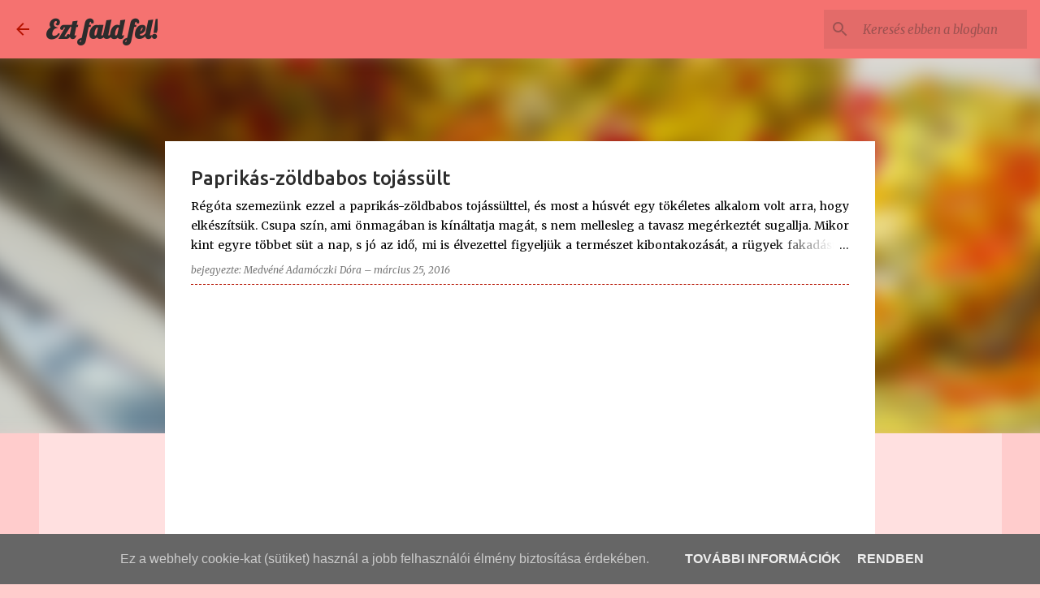

--- FILE ---
content_type: text/html; charset=UTF-8
request_url: https://www.eztfaldfel.hu/2016/03/paprikas-zoldbabos-tojassult.html
body_size: 42023
content:
<!DOCTYPE html>
<html dir='ltr' lang='hu' xmlns='http://www.w3.org/1999/xhtml' xmlns:b='http://www.google.com/2005/gml/b' xmlns:data='http://www.google.com/2005/gml/data' xmlns:expr='http://www.google.com/2005/gml/expr'>
<!-- ## LINE 4551: SCHEMA MARKUP METADATA BLOGPOSTING ## -->
<head>
<meta content='hvxy85wy9pzm26ata72n6edf9xp4a8' name='facebook-domain-verification'/>
<meta content='IE=edge' http-equiv='X-UA-Compatible'/>
<meta content='Paprikás-zöldbabos tojássült' property='og:title'/>
<meta content='https://www.eztfaldfel.hu/2016/03/paprikas-zoldbabos-tojassult.html' property='og:url'/>
<meta content='hu_HU' property='og:locale'/>
<meta content='website' property='og:type'/>
<meta content='Gasztroblog, hogy legyen miért járnia a szádnak!' property='og:description'/>
<meta content='Medve Zsolt' name='author'/>
<meta content='2013.' name='date'/>
<meta content='Copyright (c) 2013 by Zsolt Medve' name='copyright'/>
<meta content='index, follow, max-image-preview:large, max-snippet:-1, max-video-preview:-1' name='robots'/>
<meta content='1 days' name='revisit-after'/>
<meta content='hu' name='content-language'/>
<meta content='hu' name='language'/>
<meta content='Ezt fald fel!' name='apple-mobile-web-app-title'/>
<meta content='yes' name='apple-mobile-web-app-capable'/>
<meta content='yes' name='apple-touch-fullscreen'/>
<meta content='#ffffff' name='msapplication-TileColor'/>
<meta content='#ffffff' name='theme-color'/>
<meta content='summary_large_image' name='twitter:card'/>
<meta content='@eztfaldfel' name='twitter:site'/>
<meta content='Ezt fald fel!' name='twitter:title'/>
<meta content='Gasztroblog, hogy legyen miért járnia a szádnak!' name='twitter:description'/>
<meta content='https://blogger.googleusercontent.com/img/b/R29vZ2xl/AVvXsEijjvuk1vj7Rns50otZrFJYj-gzonUgvWvw-FJnb22vRMbtis4LhHyVYjcrWDhKpKZqgFUn5U-ofveVi5cG5p_VM5joQq5cNsI3qd4ArCT1yHJ-ZTZPo22IGqaDszjQspqZyaWdvpMu4SqMFOCaVaKNY77XK5_Wa081_N-rOdz6MECD5oYQoW0sY6iUDQ/s180/eztfaldfel_logo4.png' name='twitter:image:src'/>
<link href='https://blogger.googleusercontent.com/img/b/R29vZ2xl/AVvXsEg8fhN85mwyT8W6HajLT0FbnS6WRW55MPMJjW79Hl06UXC1SfyaqQ048WFdm6pHB6saiYMFhi6jatdwukCCQ3x7I96xxRPR08NbipfAIqQZ6DMbaV8gl71ademY0ybWndqstSEGubHbJyw8gbontHe0DNo5nA6CC9-2PuUqn8dJJhRblkFsf9fZqZFNtQ/s57/eztfaldfel_logo6.png' rel='apple-touch-icon' sizes='57x57'/>
<link href='https://blogger.googleusercontent.com/img/b/R29vZ2xl/AVvXsEg8fhN85mwyT8W6HajLT0FbnS6WRW55MPMJjW79Hl06UXC1SfyaqQ048WFdm6pHB6saiYMFhi6jatdwukCCQ3x7I96xxRPR08NbipfAIqQZ6DMbaV8gl71ademY0ybWndqstSEGubHbJyw8gbontHe0DNo5nA6CC9-2PuUqn8dJJhRblkFsf9fZqZFNtQ/s60/eztfaldfel_logo6.png' rel='apple-touch-icon' sizes='60x60'/>
<link href='https://blogger.googleusercontent.com/img/b/R29vZ2xl/AVvXsEg8fhN85mwyT8W6HajLT0FbnS6WRW55MPMJjW79Hl06UXC1SfyaqQ048WFdm6pHB6saiYMFhi6jatdwukCCQ3x7I96xxRPR08NbipfAIqQZ6DMbaV8gl71ademY0ybWndqstSEGubHbJyw8gbontHe0DNo5nA6CC9-2PuUqn8dJJhRblkFsf9fZqZFNtQ/s72/eztfaldfel_logo6.png' rel='apple-touch-icon' sizes='72x72'/>
<link href='https://blogger.googleusercontent.com/img/b/R29vZ2xl/AVvXsEg8fhN85mwyT8W6HajLT0FbnS6WRW55MPMJjW79Hl06UXC1SfyaqQ048WFdm6pHB6saiYMFhi6jatdwukCCQ3x7I96xxRPR08NbipfAIqQZ6DMbaV8gl71ademY0ybWndqstSEGubHbJyw8gbontHe0DNo5nA6CC9-2PuUqn8dJJhRblkFsf9fZqZFNtQ/s76/eztfaldfel_logo6.png' rel='apple-touch-icon' sizes='76x76'/>
<link href='https://blogger.googleusercontent.com/img/b/R29vZ2xl/AVvXsEg8fhN85mwyT8W6HajLT0FbnS6WRW55MPMJjW79Hl06UXC1SfyaqQ048WFdm6pHB6saiYMFhi6jatdwukCCQ3x7I96xxRPR08NbipfAIqQZ6DMbaV8gl71ademY0ybWndqstSEGubHbJyw8gbontHe0DNo5nA6CC9-2PuUqn8dJJhRblkFsf9fZqZFNtQ/s114/eztfaldfel_logo6.png' rel='apple-touch-icon' sizes='114x114'/>
<link href='https://blogger.googleusercontent.com/img/b/R29vZ2xl/AVvXsEijjvuk1vj7Rns50otZrFJYj-gzonUgvWvw-FJnb22vRMbtis4LhHyVYjcrWDhKpKZqgFUn5U-ofveVi5cG5p_VM5joQq5cNsI3qd4ArCT1yHJ-ZTZPo22IGqaDszjQspqZyaWdvpMu4SqMFOCaVaKNY77XK5_Wa081_N-rOdz6MECD5oYQoW0sY6iUDQ/s120/eztfaldfel_logo4.png' rel='apple-touch-icon' sizes='120x120'/>
<link href='https://blogger.googleusercontent.com/img/b/R29vZ2xl/AVvXsEijjvuk1vj7Rns50otZrFJYj-gzonUgvWvw-FJnb22vRMbtis4LhHyVYjcrWDhKpKZqgFUn5U-ofveVi5cG5p_VM5joQq5cNsI3qd4ArCT1yHJ-ZTZPo22IGqaDszjQspqZyaWdvpMu4SqMFOCaVaKNY77XK5_Wa081_N-rOdz6MECD5oYQoW0sY6iUDQ/s144/eztfaldfel_logo4.png' rel='apple-touch-icon' sizes='144x144'/>
<link href='https://blogger.googleusercontent.com/img/b/R29vZ2xl/AVvXsEijjvuk1vj7Rns50otZrFJYj-gzonUgvWvw-FJnb22vRMbtis4LhHyVYjcrWDhKpKZqgFUn5U-ofveVi5cG5p_VM5joQq5cNsI3qd4ArCT1yHJ-ZTZPo22IGqaDszjQspqZyaWdvpMu4SqMFOCaVaKNY77XK5_Wa081_N-rOdz6MECD5oYQoW0sY6iUDQ/s152/eztfaldfel_logo4.png' rel='apple-touch-icon' sizes='152x152'/>
<link href='https://blogger.googleusercontent.com/img/b/R29vZ2xl/AVvXsEijjvuk1vj7Rns50otZrFJYj-gzonUgvWvw-FJnb22vRMbtis4LhHyVYjcrWDhKpKZqgFUn5U-ofveVi5cG5p_VM5joQq5cNsI3qd4ArCT1yHJ-ZTZPo22IGqaDszjQspqZyaWdvpMu4SqMFOCaVaKNY77XK5_Wa081_N-rOdz6MECD5oYQoW0sY6iUDQ/s180/eztfaldfel_logo4.png' rel='apple-touch-icon' sizes='180x180'/>
<link href='https://blogger.googleusercontent.com/img/b/R29vZ2xl/AVvXsEijjvuk1vj7Rns50otZrFJYj-gzonUgvWvw-FJnb22vRMbtis4LhHyVYjcrWDhKpKZqgFUn5U-ofveVi5cG5p_VM5joQq5cNsI3qd4ArCT1yHJ-ZTZPo22IGqaDszjQspqZyaWdvpMu4SqMFOCaVaKNY77XK5_Wa081_N-rOdz6MECD5oYQoW0sY6iUDQ/s192/eztfaldfel_logo4.png' rel='icon' sizes='192x192' type='image/png'/>
<link href='https://blogger.googleusercontent.com/img/b/R29vZ2xl/AVvXsEijjvuk1vj7Rns50otZrFJYj-gzonUgvWvw-FJnb22vRMbtis4LhHyVYjcrWDhKpKZqgFUn5U-ofveVi5cG5p_VM5joQq5cNsI3qd4ArCT1yHJ-ZTZPo22IGqaDszjQspqZyaWdvpMu4SqMFOCaVaKNY77XK5_Wa081_N-rOdz6MECD5oYQoW0sY6iUDQ/s196/eztfaldfel_logo4.png' rel='icon' sizes='196x196' type='image/png'/>
<link href='https://blogger.googleusercontent.com/img/b/R29vZ2xl/AVvXsEijjvuk1vj7Rns50otZrFJYj-gzonUgvWvw-FJnb22vRMbtis4LhHyVYjcrWDhKpKZqgFUn5U-ofveVi5cG5p_VM5joQq5cNsI3qd4ArCT1yHJ-ZTZPo22IGqaDszjQspqZyaWdvpMu4SqMFOCaVaKNY77XK5_Wa081_N-rOdz6MECD5oYQoW0sY6iUDQ/s512/eztfaldfel_logo4.png' rel='icon' sizes='512x512' type='image/png'/>
<link href='https://blogger.googleusercontent.com/img/b/R29vZ2xl/AVvXsEg8fhN85mwyT8W6HajLT0FbnS6WRW55MPMJjW79Hl06UXC1SfyaqQ048WFdm6pHB6saiYMFhi6jatdwukCCQ3x7I96xxRPR08NbipfAIqQZ6DMbaV8gl71ademY0ybWndqstSEGubHbJyw8gbontHe0DNo5nA6CC9-2PuUqn8dJJhRblkFsf9fZqZFNtQ/s64/eztfaldfel_logo6.png' rel='icon' sizes='64x64' type='image/png'/>
<link href='https://blogger.googleusercontent.com/img/b/R29vZ2xl/AVvXsEg8fhN85mwyT8W6HajLT0FbnS6WRW55MPMJjW79Hl06UXC1SfyaqQ048WFdm6pHB6saiYMFhi6jatdwukCCQ3x7I96xxRPR08NbipfAIqQZ6DMbaV8gl71ademY0ybWndqstSEGubHbJyw8gbontHe0DNo5nA6CC9-2PuUqn8dJJhRblkFsf9fZqZFNtQ/s32/eztfaldfel_logo6.png' rel='icon' sizes='32x32' type='image/png'/>
<link href='https://blogger.googleusercontent.com/img/b/R29vZ2xl/AVvXsEg8fhN85mwyT8W6HajLT0FbnS6WRW55MPMJjW79Hl06UXC1SfyaqQ048WFdm6pHB6saiYMFhi6jatdwukCCQ3x7I96xxRPR08NbipfAIqQZ6DMbaV8gl71ademY0ybWndqstSEGubHbJyw8gbontHe0DNo5nA6CC9-2PuUqn8dJJhRblkFsf9fZqZFNtQ/s16/eztfaldfel_logo6.png' rel='icon' sizes='16x16' type='image/png'/>
<link href='https://www.eztfaldfel.hu/favicon.ico' rel='shortcut icon'/>
<link href='https://www.eztfaldfel.hu/favicon.ico' rel='icon'/>
<script async='async' crossorigin='anonymous' src='https://pagead2.googlesyndication.com/pagead/js/adsbygoogle.js?client=ca-pub-1565132088326263'></script>
<!-- Hotjar Tracking Code for https://www.eztfaldfel.hu -->
<script>
        (function(h,o,t,j,a,r){
            h.hj=h.hj||function(){(h.hj.q=h.hj.q||[]).push(arguments)};
            h._hjSettings={hjid:3304800,hjsv:6};
            a=o.getElementsByTagName('head')[0];
            r=o.createElement('script');r.async=1;
            r.src=t+h._hjSettings.hjid+j+h._hjSettings.hjsv;
            a.appendChild(r);
        })(window,document,'https://static.hotjar.com/c/hotjar-','.js?sv=');
    </script>
<!-- Google tag (gtag.js) -->
<script async='async' src='https://www.googletagmanager.com/gtag/js?id=UA-42048497-1'></script>
<script>
        window.dataLayer = window.dataLayer || [];
        function gtag(){dataLayer.push(arguments);}
        gtag('js', new Date());

        gtag('config', 'UA-42048497-1');
    </script>
<!-- Global site tag (gtag.js) - Google Analytics -->
<script async='async' src='https://www.googletagmanager.com/gtag/js?id=G-R3BRLMKBJC'></script>
<script>
        window.dataLayer = window.dataLayer || [];
        function gtag(){dataLayer.push(arguments);}
        gtag("js", new Date());
        gtag("config", "G-R3BRLMKBJC");
    </script>
<!-- Clarity tracking code for http://www.eztfaldfel.hu/ -->
<script>
        (function(c,l,a,r,i,t,y){
            c[a]=c[a]||function(){(c[a].q=c[a].q||[]).push(arguments)};
            t=l.createElement(r);t.async=1;t.src="https://www.clarity.ms/tag/"+i+"?ref=bwt";
            y=l.getElementsByTagName(r)[0];y.parentNode.insertBefore(t,y);
        })(window, document, "clarity", "script", "fuycfkd5cg");
    </script>
<!-- <script type='application/ld+json'> { &quot;@context&quot;: &quot;http://schema.org&quot;, &quot;@type&quot;: &quot;WebPage&quot;, &quot;name&quot;: &quot;Ezt fald fel!&quot;, &quot;url&quot;: &quot;https://www.eztfaldfel.hu.hu/&quot;, &quot;potentialAction&quot;: { &quot;@type&quot;: &quot;SearchAction&quot;, &quot;target&quot;: &quot;https://www.eztfaldfel.hu.hu/search?q={search_term_string}&quot;, &quot;query-input&quot;: &quot;required name=search_term_string&quot; } } </script> -->
<!-- START XOMISSE Custom EU Cookies Notice -->
<script type='text/javascript'> 
      cookieOptions = { 
        msg: "Ez a webhely cookie-kat (sütiket) használ a jobb felhasználói élmény biztosítása érdekében.", 
        link: "https://www.eztfaldfel.hu.hu/p/cookie-nyilatkozat.html", 
        close: "Rendben", 
        learn: "További információk" }; 
    </script>
<!-- END XOMISSE Custom EU Cookies Notice -->
<meta content='width=device-width, initial-scale=1' name='viewport'/>
<title>Paprikás-zöldbabos tojássült</title>
<style type='text/css'>@font-face{font-family:'Coming Soon';font-style:normal;font-weight:400;font-display:swap;src:url(//fonts.gstatic.com/s/comingsoon/v20/qWcuB6mzpYL7AJ2VfdQR1t-VWDnRsDkg.woff2)format('woff2');unicode-range:U+0000-00FF,U+0131,U+0152-0153,U+02BB-02BC,U+02C6,U+02DA,U+02DC,U+0304,U+0308,U+0329,U+2000-206F,U+20AC,U+2122,U+2191,U+2193,U+2212,U+2215,U+FEFF,U+FFFD;}@font-face{font-family:'Lato';font-style:normal;font-weight:400;font-display:swap;src:url(//fonts.gstatic.com/s/lato/v25/S6uyw4BMUTPHjxAwXiWtFCfQ7A.woff2)format('woff2');unicode-range:U+0100-02BA,U+02BD-02C5,U+02C7-02CC,U+02CE-02D7,U+02DD-02FF,U+0304,U+0308,U+0329,U+1D00-1DBF,U+1E00-1E9F,U+1EF2-1EFF,U+2020,U+20A0-20AB,U+20AD-20C0,U+2113,U+2C60-2C7F,U+A720-A7FF;}@font-face{font-family:'Lato';font-style:normal;font-weight:400;font-display:swap;src:url(//fonts.gstatic.com/s/lato/v25/S6uyw4BMUTPHjx4wXiWtFCc.woff2)format('woff2');unicode-range:U+0000-00FF,U+0131,U+0152-0153,U+02BB-02BC,U+02C6,U+02DA,U+02DC,U+0304,U+0308,U+0329,U+2000-206F,U+20AC,U+2122,U+2191,U+2193,U+2212,U+2215,U+FEFF,U+FFFD;}@font-face{font-family:'Lato';font-style:normal;font-weight:700;font-display:swap;src:url(//fonts.gstatic.com/s/lato/v25/S6u9w4BMUTPHh6UVSwaPGQ3q5d0N7w.woff2)format('woff2');unicode-range:U+0100-02BA,U+02BD-02C5,U+02C7-02CC,U+02CE-02D7,U+02DD-02FF,U+0304,U+0308,U+0329,U+1D00-1DBF,U+1E00-1E9F,U+1EF2-1EFF,U+2020,U+20A0-20AB,U+20AD-20C0,U+2113,U+2C60-2C7F,U+A720-A7FF;}@font-face{font-family:'Lato';font-style:normal;font-weight:700;font-display:swap;src:url(//fonts.gstatic.com/s/lato/v25/S6u9w4BMUTPHh6UVSwiPGQ3q5d0.woff2)format('woff2');unicode-range:U+0000-00FF,U+0131,U+0152-0153,U+02BB-02BC,U+02C6,U+02DA,U+02DC,U+0304,U+0308,U+0329,U+2000-206F,U+20AC,U+2122,U+2191,U+2193,U+2212,U+2215,U+FEFF,U+FFFD;}@font-face{font-family:'Lato';font-style:normal;font-weight:900;font-display:swap;src:url(//fonts.gstatic.com/s/lato/v25/S6u9w4BMUTPHh50XSwaPGQ3q5d0N7w.woff2)format('woff2');unicode-range:U+0100-02BA,U+02BD-02C5,U+02C7-02CC,U+02CE-02D7,U+02DD-02FF,U+0304,U+0308,U+0329,U+1D00-1DBF,U+1E00-1E9F,U+1EF2-1EFF,U+2020,U+20A0-20AB,U+20AD-20C0,U+2113,U+2C60-2C7F,U+A720-A7FF;}@font-face{font-family:'Lato';font-style:normal;font-weight:900;font-display:swap;src:url(//fonts.gstatic.com/s/lato/v25/S6u9w4BMUTPHh50XSwiPGQ3q5d0.woff2)format('woff2');unicode-range:U+0000-00FF,U+0131,U+0152-0153,U+02BB-02BC,U+02C6,U+02DA,U+02DC,U+0304,U+0308,U+0329,U+2000-206F,U+20AC,U+2122,U+2191,U+2193,U+2212,U+2215,U+FEFF,U+FFFD;}@font-face{font-family:'Lobster';font-style:normal;font-weight:400;font-display:swap;src:url(//fonts.gstatic.com/s/lobster/v32/neILzCirqoswsqX9zo-mM4MwWJXNqA.woff2)format('woff2');unicode-range:U+0460-052F,U+1C80-1C8A,U+20B4,U+2DE0-2DFF,U+A640-A69F,U+FE2E-FE2F;}@font-face{font-family:'Lobster';font-style:normal;font-weight:400;font-display:swap;src:url(//fonts.gstatic.com/s/lobster/v32/neILzCirqoswsqX9zoamM4MwWJXNqA.woff2)format('woff2');unicode-range:U+0301,U+0400-045F,U+0490-0491,U+04B0-04B1,U+2116;}@font-face{font-family:'Lobster';font-style:normal;font-weight:400;font-display:swap;src:url(//fonts.gstatic.com/s/lobster/v32/neILzCirqoswsqX9zo2mM4MwWJXNqA.woff2)format('woff2');unicode-range:U+0102-0103,U+0110-0111,U+0128-0129,U+0168-0169,U+01A0-01A1,U+01AF-01B0,U+0300-0301,U+0303-0304,U+0308-0309,U+0323,U+0329,U+1EA0-1EF9,U+20AB;}@font-face{font-family:'Lobster';font-style:normal;font-weight:400;font-display:swap;src:url(//fonts.gstatic.com/s/lobster/v32/neILzCirqoswsqX9zoymM4MwWJXNqA.woff2)format('woff2');unicode-range:U+0100-02BA,U+02BD-02C5,U+02C7-02CC,U+02CE-02D7,U+02DD-02FF,U+0304,U+0308,U+0329,U+1D00-1DBF,U+1E00-1E9F,U+1EF2-1EFF,U+2020,U+20A0-20AB,U+20AD-20C0,U+2113,U+2C60-2C7F,U+A720-A7FF;}@font-face{font-family:'Lobster';font-style:normal;font-weight:400;font-display:swap;src:url(//fonts.gstatic.com/s/lobster/v32/neILzCirqoswsqX9zoKmM4MwWJU.woff2)format('woff2');unicode-range:U+0000-00FF,U+0131,U+0152-0153,U+02BB-02BC,U+02C6,U+02DA,U+02DC,U+0304,U+0308,U+0329,U+2000-206F,U+20AC,U+2122,U+2191,U+2193,U+2212,U+2215,U+FEFF,U+FFFD;}@font-face{font-family:'Merriweather';font-style:italic;font-weight:300;font-stretch:100%;font-display:swap;src:url(//fonts.gstatic.com/s/merriweather/v33/u-4c0qyriQwlOrhSvowK_l5-eTxCVx0ZbwLvKH2Gk9hLmp0v5yA-xXPqCzLvF-adrHOg7iDTFw.woff2)format('woff2');unicode-range:U+0460-052F,U+1C80-1C8A,U+20B4,U+2DE0-2DFF,U+A640-A69F,U+FE2E-FE2F;}@font-face{font-family:'Merriweather';font-style:italic;font-weight:300;font-stretch:100%;font-display:swap;src:url(//fonts.gstatic.com/s/merriweather/v33/u-4c0qyriQwlOrhSvowK_l5-eTxCVx0ZbwLvKH2Gk9hLmp0v5yA-xXPqCzLvF--drHOg7iDTFw.woff2)format('woff2');unicode-range:U+0301,U+0400-045F,U+0490-0491,U+04B0-04B1,U+2116;}@font-face{font-family:'Merriweather';font-style:italic;font-weight:300;font-stretch:100%;font-display:swap;src:url(//fonts.gstatic.com/s/merriweather/v33/u-4c0qyriQwlOrhSvowK_l5-eTxCVx0ZbwLvKH2Gk9hLmp0v5yA-xXPqCzLvF-SdrHOg7iDTFw.woff2)format('woff2');unicode-range:U+0102-0103,U+0110-0111,U+0128-0129,U+0168-0169,U+01A0-01A1,U+01AF-01B0,U+0300-0301,U+0303-0304,U+0308-0309,U+0323,U+0329,U+1EA0-1EF9,U+20AB;}@font-face{font-family:'Merriweather';font-style:italic;font-weight:300;font-stretch:100%;font-display:swap;src:url(//fonts.gstatic.com/s/merriweather/v33/u-4c0qyriQwlOrhSvowK_l5-eTxCVx0ZbwLvKH2Gk9hLmp0v5yA-xXPqCzLvF-WdrHOg7iDTFw.woff2)format('woff2');unicode-range:U+0100-02BA,U+02BD-02C5,U+02C7-02CC,U+02CE-02D7,U+02DD-02FF,U+0304,U+0308,U+0329,U+1D00-1DBF,U+1E00-1E9F,U+1EF2-1EFF,U+2020,U+20A0-20AB,U+20AD-20C0,U+2113,U+2C60-2C7F,U+A720-A7FF;}@font-face{font-family:'Merriweather';font-style:italic;font-weight:300;font-stretch:100%;font-display:swap;src:url(//fonts.gstatic.com/s/merriweather/v33/u-4c0qyriQwlOrhSvowK_l5-eTxCVx0ZbwLvKH2Gk9hLmp0v5yA-xXPqCzLvF-udrHOg7iA.woff2)format('woff2');unicode-range:U+0000-00FF,U+0131,U+0152-0153,U+02BB-02BC,U+02C6,U+02DA,U+02DC,U+0304,U+0308,U+0329,U+2000-206F,U+20AC,U+2122,U+2191,U+2193,U+2212,U+2215,U+FEFF,U+FFFD;}@font-face{font-family:'Merriweather';font-style:italic;font-weight:400;font-stretch:100%;font-display:swap;src:url(//fonts.gstatic.com/s/merriweather/v33/u-4c0qyriQwlOrhSvowK_l5-eTxCVx0ZbwLvKH2Gk9hLmp0v5yA-xXPqCzLvF-adrHOg7iDTFw.woff2)format('woff2');unicode-range:U+0460-052F,U+1C80-1C8A,U+20B4,U+2DE0-2DFF,U+A640-A69F,U+FE2E-FE2F;}@font-face{font-family:'Merriweather';font-style:italic;font-weight:400;font-stretch:100%;font-display:swap;src:url(//fonts.gstatic.com/s/merriweather/v33/u-4c0qyriQwlOrhSvowK_l5-eTxCVx0ZbwLvKH2Gk9hLmp0v5yA-xXPqCzLvF--drHOg7iDTFw.woff2)format('woff2');unicode-range:U+0301,U+0400-045F,U+0490-0491,U+04B0-04B1,U+2116;}@font-face{font-family:'Merriweather';font-style:italic;font-weight:400;font-stretch:100%;font-display:swap;src:url(//fonts.gstatic.com/s/merriweather/v33/u-4c0qyriQwlOrhSvowK_l5-eTxCVx0ZbwLvKH2Gk9hLmp0v5yA-xXPqCzLvF-SdrHOg7iDTFw.woff2)format('woff2');unicode-range:U+0102-0103,U+0110-0111,U+0128-0129,U+0168-0169,U+01A0-01A1,U+01AF-01B0,U+0300-0301,U+0303-0304,U+0308-0309,U+0323,U+0329,U+1EA0-1EF9,U+20AB;}@font-face{font-family:'Merriweather';font-style:italic;font-weight:400;font-stretch:100%;font-display:swap;src:url(//fonts.gstatic.com/s/merriweather/v33/u-4c0qyriQwlOrhSvowK_l5-eTxCVx0ZbwLvKH2Gk9hLmp0v5yA-xXPqCzLvF-WdrHOg7iDTFw.woff2)format('woff2');unicode-range:U+0100-02BA,U+02BD-02C5,U+02C7-02CC,U+02CE-02D7,U+02DD-02FF,U+0304,U+0308,U+0329,U+1D00-1DBF,U+1E00-1E9F,U+1EF2-1EFF,U+2020,U+20A0-20AB,U+20AD-20C0,U+2113,U+2C60-2C7F,U+A720-A7FF;}@font-face{font-family:'Merriweather';font-style:italic;font-weight:400;font-stretch:100%;font-display:swap;src:url(//fonts.gstatic.com/s/merriweather/v33/u-4c0qyriQwlOrhSvowK_l5-eTxCVx0ZbwLvKH2Gk9hLmp0v5yA-xXPqCzLvF-udrHOg7iA.woff2)format('woff2');unicode-range:U+0000-00FF,U+0131,U+0152-0153,U+02BB-02BC,U+02C6,U+02DA,U+02DC,U+0304,U+0308,U+0329,U+2000-206F,U+20AC,U+2122,U+2191,U+2193,U+2212,U+2215,U+FEFF,U+FFFD;}@font-face{font-family:'Merriweather';font-style:normal;font-weight:400;font-stretch:100%;font-display:swap;src:url(//fonts.gstatic.com/s/merriweather/v33/u-4e0qyriQwlOrhSvowK_l5UcA6zuSYEqOzpPe3HOZJ5eX1WtLaQwmYiSeqnJ-mXq1Gi3iE.woff2)format('woff2');unicode-range:U+0460-052F,U+1C80-1C8A,U+20B4,U+2DE0-2DFF,U+A640-A69F,U+FE2E-FE2F;}@font-face{font-family:'Merriweather';font-style:normal;font-weight:400;font-stretch:100%;font-display:swap;src:url(//fonts.gstatic.com/s/merriweather/v33/u-4e0qyriQwlOrhSvowK_l5UcA6zuSYEqOzpPe3HOZJ5eX1WtLaQwmYiSequJ-mXq1Gi3iE.woff2)format('woff2');unicode-range:U+0301,U+0400-045F,U+0490-0491,U+04B0-04B1,U+2116;}@font-face{font-family:'Merriweather';font-style:normal;font-weight:400;font-stretch:100%;font-display:swap;src:url(//fonts.gstatic.com/s/merriweather/v33/u-4e0qyriQwlOrhSvowK_l5UcA6zuSYEqOzpPe3HOZJ5eX1WtLaQwmYiSeqlJ-mXq1Gi3iE.woff2)format('woff2');unicode-range:U+0102-0103,U+0110-0111,U+0128-0129,U+0168-0169,U+01A0-01A1,U+01AF-01B0,U+0300-0301,U+0303-0304,U+0308-0309,U+0323,U+0329,U+1EA0-1EF9,U+20AB;}@font-face{font-family:'Merriweather';font-style:normal;font-weight:400;font-stretch:100%;font-display:swap;src:url(//fonts.gstatic.com/s/merriweather/v33/u-4e0qyriQwlOrhSvowK_l5UcA6zuSYEqOzpPe3HOZJ5eX1WtLaQwmYiSeqkJ-mXq1Gi3iE.woff2)format('woff2');unicode-range:U+0100-02BA,U+02BD-02C5,U+02C7-02CC,U+02CE-02D7,U+02DD-02FF,U+0304,U+0308,U+0329,U+1D00-1DBF,U+1E00-1E9F,U+1EF2-1EFF,U+2020,U+20A0-20AB,U+20AD-20C0,U+2113,U+2C60-2C7F,U+A720-A7FF;}@font-face{font-family:'Merriweather';font-style:normal;font-weight:400;font-stretch:100%;font-display:swap;src:url(//fonts.gstatic.com/s/merriweather/v33/u-4e0qyriQwlOrhSvowK_l5UcA6zuSYEqOzpPe3HOZJ5eX1WtLaQwmYiSeqqJ-mXq1Gi.woff2)format('woff2');unicode-range:U+0000-00FF,U+0131,U+0152-0153,U+02BB-02BC,U+02C6,U+02DA,U+02DC,U+0304,U+0308,U+0329,U+2000-206F,U+20AC,U+2122,U+2191,U+2193,U+2212,U+2215,U+FEFF,U+FFFD;}@font-face{font-family:'Merriweather';font-style:normal;font-weight:700;font-stretch:100%;font-display:swap;src:url(//fonts.gstatic.com/s/merriweather/v33/u-4e0qyriQwlOrhSvowK_l5UcA6zuSYEqOzpPe3HOZJ5eX1WtLaQwmYiSeqnJ-mXq1Gi3iE.woff2)format('woff2');unicode-range:U+0460-052F,U+1C80-1C8A,U+20B4,U+2DE0-2DFF,U+A640-A69F,U+FE2E-FE2F;}@font-face{font-family:'Merriweather';font-style:normal;font-weight:700;font-stretch:100%;font-display:swap;src:url(//fonts.gstatic.com/s/merriweather/v33/u-4e0qyriQwlOrhSvowK_l5UcA6zuSYEqOzpPe3HOZJ5eX1WtLaQwmYiSequJ-mXq1Gi3iE.woff2)format('woff2');unicode-range:U+0301,U+0400-045F,U+0490-0491,U+04B0-04B1,U+2116;}@font-face{font-family:'Merriweather';font-style:normal;font-weight:700;font-stretch:100%;font-display:swap;src:url(//fonts.gstatic.com/s/merriweather/v33/u-4e0qyriQwlOrhSvowK_l5UcA6zuSYEqOzpPe3HOZJ5eX1WtLaQwmYiSeqlJ-mXq1Gi3iE.woff2)format('woff2');unicode-range:U+0102-0103,U+0110-0111,U+0128-0129,U+0168-0169,U+01A0-01A1,U+01AF-01B0,U+0300-0301,U+0303-0304,U+0308-0309,U+0323,U+0329,U+1EA0-1EF9,U+20AB;}@font-face{font-family:'Merriweather';font-style:normal;font-weight:700;font-stretch:100%;font-display:swap;src:url(//fonts.gstatic.com/s/merriweather/v33/u-4e0qyriQwlOrhSvowK_l5UcA6zuSYEqOzpPe3HOZJ5eX1WtLaQwmYiSeqkJ-mXq1Gi3iE.woff2)format('woff2');unicode-range:U+0100-02BA,U+02BD-02C5,U+02C7-02CC,U+02CE-02D7,U+02DD-02FF,U+0304,U+0308,U+0329,U+1D00-1DBF,U+1E00-1E9F,U+1EF2-1EFF,U+2020,U+20A0-20AB,U+20AD-20C0,U+2113,U+2C60-2C7F,U+A720-A7FF;}@font-face{font-family:'Merriweather';font-style:normal;font-weight:700;font-stretch:100%;font-display:swap;src:url(//fonts.gstatic.com/s/merriweather/v33/u-4e0qyriQwlOrhSvowK_l5UcA6zuSYEqOzpPe3HOZJ5eX1WtLaQwmYiSeqqJ-mXq1Gi.woff2)format('woff2');unicode-range:U+0000-00FF,U+0131,U+0152-0153,U+02BB-02BC,U+02C6,U+02DA,U+02DC,U+0304,U+0308,U+0329,U+2000-206F,U+20AC,U+2122,U+2191,U+2193,U+2212,U+2215,U+FEFF,U+FFFD;}@font-face{font-family:'Merriweather';font-style:normal;font-weight:900;font-stretch:100%;font-display:swap;src:url(//fonts.gstatic.com/s/merriweather/v33/u-4e0qyriQwlOrhSvowK_l5UcA6zuSYEqOzpPe3HOZJ5eX1WtLaQwmYiSeqnJ-mXq1Gi3iE.woff2)format('woff2');unicode-range:U+0460-052F,U+1C80-1C8A,U+20B4,U+2DE0-2DFF,U+A640-A69F,U+FE2E-FE2F;}@font-face{font-family:'Merriweather';font-style:normal;font-weight:900;font-stretch:100%;font-display:swap;src:url(//fonts.gstatic.com/s/merriweather/v33/u-4e0qyriQwlOrhSvowK_l5UcA6zuSYEqOzpPe3HOZJ5eX1WtLaQwmYiSequJ-mXq1Gi3iE.woff2)format('woff2');unicode-range:U+0301,U+0400-045F,U+0490-0491,U+04B0-04B1,U+2116;}@font-face{font-family:'Merriweather';font-style:normal;font-weight:900;font-stretch:100%;font-display:swap;src:url(//fonts.gstatic.com/s/merriweather/v33/u-4e0qyriQwlOrhSvowK_l5UcA6zuSYEqOzpPe3HOZJ5eX1WtLaQwmYiSeqlJ-mXq1Gi3iE.woff2)format('woff2');unicode-range:U+0102-0103,U+0110-0111,U+0128-0129,U+0168-0169,U+01A0-01A1,U+01AF-01B0,U+0300-0301,U+0303-0304,U+0308-0309,U+0323,U+0329,U+1EA0-1EF9,U+20AB;}@font-face{font-family:'Merriweather';font-style:normal;font-weight:900;font-stretch:100%;font-display:swap;src:url(//fonts.gstatic.com/s/merriweather/v33/u-4e0qyriQwlOrhSvowK_l5UcA6zuSYEqOzpPe3HOZJ5eX1WtLaQwmYiSeqkJ-mXq1Gi3iE.woff2)format('woff2');unicode-range:U+0100-02BA,U+02BD-02C5,U+02C7-02CC,U+02CE-02D7,U+02DD-02FF,U+0304,U+0308,U+0329,U+1D00-1DBF,U+1E00-1E9F,U+1EF2-1EFF,U+2020,U+20A0-20AB,U+20AD-20C0,U+2113,U+2C60-2C7F,U+A720-A7FF;}@font-face{font-family:'Merriweather';font-style:normal;font-weight:900;font-stretch:100%;font-display:swap;src:url(//fonts.gstatic.com/s/merriweather/v33/u-4e0qyriQwlOrhSvowK_l5UcA6zuSYEqOzpPe3HOZJ5eX1WtLaQwmYiSeqqJ-mXq1Gi.woff2)format('woff2');unicode-range:U+0000-00FF,U+0131,U+0152-0153,U+02BB-02BC,U+02C6,U+02DA,U+02DC,U+0304,U+0308,U+0329,U+2000-206F,U+20AC,U+2122,U+2191,U+2193,U+2212,U+2215,U+FEFF,U+FFFD;}@font-face{font-family:'Ubuntu';font-style:normal;font-weight:400;font-display:swap;src:url(//fonts.gstatic.com/s/ubuntu/v21/4iCs6KVjbNBYlgoKcg72nU6AF7xm.woff2)format('woff2');unicode-range:U+0460-052F,U+1C80-1C8A,U+20B4,U+2DE0-2DFF,U+A640-A69F,U+FE2E-FE2F;}@font-face{font-family:'Ubuntu';font-style:normal;font-weight:400;font-display:swap;src:url(//fonts.gstatic.com/s/ubuntu/v21/4iCs6KVjbNBYlgoKew72nU6AF7xm.woff2)format('woff2');unicode-range:U+0301,U+0400-045F,U+0490-0491,U+04B0-04B1,U+2116;}@font-face{font-family:'Ubuntu';font-style:normal;font-weight:400;font-display:swap;src:url(//fonts.gstatic.com/s/ubuntu/v21/4iCs6KVjbNBYlgoKcw72nU6AF7xm.woff2)format('woff2');unicode-range:U+1F00-1FFF;}@font-face{font-family:'Ubuntu';font-style:normal;font-weight:400;font-display:swap;src:url(//fonts.gstatic.com/s/ubuntu/v21/4iCs6KVjbNBYlgoKfA72nU6AF7xm.woff2)format('woff2');unicode-range:U+0370-0377,U+037A-037F,U+0384-038A,U+038C,U+038E-03A1,U+03A3-03FF;}@font-face{font-family:'Ubuntu';font-style:normal;font-weight:400;font-display:swap;src:url(//fonts.gstatic.com/s/ubuntu/v21/4iCs6KVjbNBYlgoKcQ72nU6AF7xm.woff2)format('woff2');unicode-range:U+0100-02BA,U+02BD-02C5,U+02C7-02CC,U+02CE-02D7,U+02DD-02FF,U+0304,U+0308,U+0329,U+1D00-1DBF,U+1E00-1E9F,U+1EF2-1EFF,U+2020,U+20A0-20AB,U+20AD-20C0,U+2113,U+2C60-2C7F,U+A720-A7FF;}@font-face{font-family:'Ubuntu';font-style:normal;font-weight:400;font-display:swap;src:url(//fonts.gstatic.com/s/ubuntu/v21/4iCs6KVjbNBYlgoKfw72nU6AFw.woff2)format('woff2');unicode-range:U+0000-00FF,U+0131,U+0152-0153,U+02BB-02BC,U+02C6,U+02DA,U+02DC,U+0304,U+0308,U+0329,U+2000-206F,U+20AC,U+2122,U+2191,U+2193,U+2212,U+2215,U+FEFF,U+FFFD;}@font-face{font-family:'Ubuntu';font-style:normal;font-weight:500;font-display:swap;src:url(//fonts.gstatic.com/s/ubuntu/v21/4iCv6KVjbNBYlgoCjC3jvWyNPYZvg7UI.woff2)format('woff2');unicode-range:U+0460-052F,U+1C80-1C8A,U+20B4,U+2DE0-2DFF,U+A640-A69F,U+FE2E-FE2F;}@font-face{font-family:'Ubuntu';font-style:normal;font-weight:500;font-display:swap;src:url(//fonts.gstatic.com/s/ubuntu/v21/4iCv6KVjbNBYlgoCjC3jtGyNPYZvg7UI.woff2)format('woff2');unicode-range:U+0301,U+0400-045F,U+0490-0491,U+04B0-04B1,U+2116;}@font-face{font-family:'Ubuntu';font-style:normal;font-weight:500;font-display:swap;src:url(//fonts.gstatic.com/s/ubuntu/v21/4iCv6KVjbNBYlgoCjC3jvGyNPYZvg7UI.woff2)format('woff2');unicode-range:U+1F00-1FFF;}@font-face{font-family:'Ubuntu';font-style:normal;font-weight:500;font-display:swap;src:url(//fonts.gstatic.com/s/ubuntu/v21/4iCv6KVjbNBYlgoCjC3js2yNPYZvg7UI.woff2)format('woff2');unicode-range:U+0370-0377,U+037A-037F,U+0384-038A,U+038C,U+038E-03A1,U+03A3-03FF;}@font-face{font-family:'Ubuntu';font-style:normal;font-weight:500;font-display:swap;src:url(//fonts.gstatic.com/s/ubuntu/v21/4iCv6KVjbNBYlgoCjC3jvmyNPYZvg7UI.woff2)format('woff2');unicode-range:U+0100-02BA,U+02BD-02C5,U+02C7-02CC,U+02CE-02D7,U+02DD-02FF,U+0304,U+0308,U+0329,U+1D00-1DBF,U+1E00-1E9F,U+1EF2-1EFF,U+2020,U+20A0-20AB,U+20AD-20C0,U+2113,U+2C60-2C7F,U+A720-A7FF;}@font-face{font-family:'Ubuntu';font-style:normal;font-weight:500;font-display:swap;src:url(//fonts.gstatic.com/s/ubuntu/v21/4iCv6KVjbNBYlgoCjC3jsGyNPYZvgw.woff2)format('woff2');unicode-range:U+0000-00FF,U+0131,U+0152-0153,U+02BB-02BC,U+02C6,U+02DA,U+02DC,U+0304,U+0308,U+0329,U+2000-206F,U+20AC,U+2122,U+2191,U+2193,U+2212,U+2215,U+FEFF,U+FFFD;}@font-face{font-family:'Ubuntu';font-style:normal;font-weight:700;font-display:swap;src:url(//fonts.gstatic.com/s/ubuntu/v21/4iCv6KVjbNBYlgoCxCvjvWyNPYZvg7UI.woff2)format('woff2');unicode-range:U+0460-052F,U+1C80-1C8A,U+20B4,U+2DE0-2DFF,U+A640-A69F,U+FE2E-FE2F;}@font-face{font-family:'Ubuntu';font-style:normal;font-weight:700;font-display:swap;src:url(//fonts.gstatic.com/s/ubuntu/v21/4iCv6KVjbNBYlgoCxCvjtGyNPYZvg7UI.woff2)format('woff2');unicode-range:U+0301,U+0400-045F,U+0490-0491,U+04B0-04B1,U+2116;}@font-face{font-family:'Ubuntu';font-style:normal;font-weight:700;font-display:swap;src:url(//fonts.gstatic.com/s/ubuntu/v21/4iCv6KVjbNBYlgoCxCvjvGyNPYZvg7UI.woff2)format('woff2');unicode-range:U+1F00-1FFF;}@font-face{font-family:'Ubuntu';font-style:normal;font-weight:700;font-display:swap;src:url(//fonts.gstatic.com/s/ubuntu/v21/4iCv6KVjbNBYlgoCxCvjs2yNPYZvg7UI.woff2)format('woff2');unicode-range:U+0370-0377,U+037A-037F,U+0384-038A,U+038C,U+038E-03A1,U+03A3-03FF;}@font-face{font-family:'Ubuntu';font-style:normal;font-weight:700;font-display:swap;src:url(//fonts.gstatic.com/s/ubuntu/v21/4iCv6KVjbNBYlgoCxCvjvmyNPYZvg7UI.woff2)format('woff2');unicode-range:U+0100-02BA,U+02BD-02C5,U+02C7-02CC,U+02CE-02D7,U+02DD-02FF,U+0304,U+0308,U+0329,U+1D00-1DBF,U+1E00-1E9F,U+1EF2-1EFF,U+2020,U+20A0-20AB,U+20AD-20C0,U+2113,U+2C60-2C7F,U+A720-A7FF;}@font-face{font-family:'Ubuntu';font-style:normal;font-weight:700;font-display:swap;src:url(//fonts.gstatic.com/s/ubuntu/v21/4iCv6KVjbNBYlgoCxCvjsGyNPYZvgw.woff2)format('woff2');unicode-range:U+0000-00FF,U+0131,U+0152-0153,U+02BB-02BC,U+02C6,U+02DA,U+02DC,U+0304,U+0308,U+0329,U+2000-206F,U+20AC,U+2122,U+2191,U+2193,U+2212,U+2215,U+FEFF,U+FFFD;}</style>
<style>
    body {
        -webkit-user-select: none;
        -moz-user-select: none;
        -ms-user-select: none;
        user-select: none;
    }
    </style>
<meta content='text/html; charset=UTF-8' http-equiv='Content-Type'/>
<!-- Chrome, Firefox OS and Opera -->
<meta content='#ffcccc' name='theme-color'/>
<!-- Windows Phone -->
<meta content='#ffcccc' name='msapplication-navbutton-color'/>
<meta content='blogger' name='generator'/>
<link href='https://www.eztfaldfel.hu/favicon.ico' rel='icon' type='image/x-icon'/>
<link href='https://www.eztfaldfel.hu/2016/03/paprikas-zoldbabos-tojassult.html' rel='canonical'/>
<link rel="alternate" type="application/atom+xml" title="Ezt fald fel! - Atom" href="https://www.eztfaldfel.hu/feeds/posts/default" />
<link rel="alternate" type="application/rss+xml" title="Ezt fald fel! - RSS" href="https://www.eztfaldfel.hu/feeds/posts/default?alt=rss" />
<link rel="service.post" type="application/atom+xml" title="Ezt fald fel! - Atom" href="https://www.blogger.com/feeds/556755882440193543/posts/default" />

<link rel="alternate" type="application/atom+xml" title="Ezt fald fel! - Atom" href="https://www.eztfaldfel.hu/feeds/8101731240788423627/comments/default" />
<!--Can't find substitution for tag [blog.ieCssRetrofitLinks]-->
<link href='https://blogger.googleusercontent.com/img/b/R29vZ2xl/AVvXsEhSrE5PWNK_wmLe8VdIAnQbbAAUH3obvkPqTSIiPeBvvOje1imLgPLCI7DfiVTFQ9pazAol5xvMJicLnYeP72EbQpZKbMJzI1iXJJgVT4nlc8wXMLJa8KbUswLmbIR0aeApl6Drx3OJAw7Y/s1600/_IMGP4906.JPG' rel='image_src'/>
<meta content='Régóta szemezünk ezzel a paprikás-zöldbabos tojássülttel, és most a húsvét egy tökéletes alkalom volt arra, hogy elkészítsük. Csupa szín, ami önmagában is kínáltatja magát, s nem mellesleg a tavasz megérkeztét sugallja, hiszen mikor kint egyre többet süt a nap, s jó az idő, mi is élvezettel figyeljük a természet kibontakozását, a rügyek fakadást, a virágok nyílását. Színek, vidámság mindenhol. Miért hiányozna pont ez a tányérunkról? Ehhez pedig a paprikás-zöldbabos tojássült tökéletes recept! :-)' name='description'/>
<meta content='https://www.eztfaldfel.hu/2016/03/paprikas-zoldbabos-tojassult.html' property='og:url'/>
<meta content='Paprikás-zöldbabos tojássült' property='og:title'/>
<meta content='Régóta szemezünk ezzel a paprikás-zöldbabos tojássülttel, és most a húsvét egy tökéletes alkalom volt arra, hogy elkészítsük. Csupa szín, ami önmagában is kínáltatja magát, s nem mellesleg a tavasz megérkeztét sugallja, hiszen mikor kint egyre többet süt a nap, s jó az idő, mi is élvezettel figyeljük a természet kibontakozását, a rügyek fakadást, a virágok nyílását. Színek, vidámság mindenhol. Miért hiányozna pont ez a tányérunkról? Ehhez pedig a paprikás-zöldbabos tojássült tökéletes recept! :-)' property='og:description'/>
<meta content='https://blogger.googleusercontent.com/img/b/R29vZ2xl/AVvXsEhSrE5PWNK_wmLe8VdIAnQbbAAUH3obvkPqTSIiPeBvvOje1imLgPLCI7DfiVTFQ9pazAol5xvMJicLnYeP72EbQpZKbMJzI1iXJJgVT4nlc8wXMLJa8KbUswLmbIR0aeApl6Drx3OJAw7Y/w1200-h630-p-k-no-nu/_IMGP4906.JPG' property='og:image'/>
<style id='page-skin-1' type='text/css'><!--
/*! normalize.css v3.0.1 | MIT License | git.io/normalize */html{font-family:sans-serif;-ms-text-size-adjust:100%;-webkit-text-size-adjust:100%}body{margin:0}article,aside,details,figcaption,figure,footer,header,hgroup,main,nav,section,summary{display:block}audio,canvas,progress,video{display:inline-block;vertical-align:baseline}audio:not([controls]){display:none;height:0}[hidden],template{display:none}a{background:transparent}a:active,a:hover{outline:0}abbr[title]{border-bottom:1px dotted}b,strong{font-weight:bold}dfn{font-style:italic}h1{font-size:2em;margin:.67em 0}mark{background:#ff0;color:#000}small{font-size:80%}sub,sup{font-size:75%;line-height:0;position:relative;vertical-align:baseline}sup{top:-0.5em}sub{bottom:-0.25em}img{border:0}svg:not(:root){overflow:hidden}figure{margin:1em 40px}hr{-moz-box-sizing:content-box;box-sizing:content-box;height:0}pre{overflow:auto}code,kbd,pre,samp{font-family:monospace,monospace;font-size:1em}button,input,optgroup,select,textarea{color:inherit;font:inherit;margin:0}button{overflow:visible}button,select{text-transform:none}button,html input[type="button"],input[type="reset"],input[type="submit"]{-webkit-appearance:button;cursor:pointer}button[disabled],html input[disabled]{cursor:default}button::-moz-focus-inner,input::-moz-focus-inner{border:0;padding:0}input{line-height:normal}input[type="checkbox"],input[type="radio"]{box-sizing:border-box;padding:0}input[type="number"]::-webkit-inner-spin-button,input[type="number"]::-webkit-outer-spin-button{height:auto}input[type="search"]{-webkit-appearance:textfield;-moz-box-sizing:content-box;-webkit-box-sizing:content-box;box-sizing:content-box}input[type="search"]::-webkit-search-cancel-button,input[type="search"]::-webkit-search-decoration{-webkit-appearance:none}fieldset{border:1px solid #c0c0c0;margin:0 2px;padding:.35em .625em .75em}legend{border:0;padding:0}textarea{overflow:auto}optgroup{font-weight:bold}table{border-collapse:collapse;border-spacing:0}td,th{padding:0}
/*!************************************************
* Blogger Template Style
* Name: Emporio
**************************************************/
div#AdSense3 {
margin-bottom: 15px;
}
/*
#PopularPosts1 .widget-content,
#HTML3 .widget-content {
margin-right: 20px;
}
*/
body{
overflow-wrap:break-word;
word-break:break-word;
word-wrap:break-word
}
.hidden{
display:none
}
.invisible{
visibility:hidden
}
.container::after,.float-container::after{
clear:both;
content:"";
display:table
}
.clearboth{
clear:both
}
#comments .comment .comment-actions,.subscribe-popup .FollowByEmail .follow-by-email-submit{
background:0 0;
border:0;
box-shadow:none;
color:#b51200;
cursor:pointer;
font-size:14px;
font-weight:700;
outline:0;
text-decoration:none;
text-transform:uppercase;
width:auto
}
.dim-overlay{
background-color:rgba(0,0,0,.54);
height:100vh;
left:0;
position:fixed;
top:0;
width:100%
}
#sharing-dim-overlay{
background-color:transparent
}
input::-ms-clear{
display:none
}
.blogger-logo,.svg-icon-24.blogger-logo{
fill:#ff9800;
opacity:1
}
.skip-navigation{
background-color:#fff;
box-sizing:border-box;
color:#000;
display:block;
height:0;
left:0;
line-height:50px;
overflow:hidden;
padding-top:0;
position:fixed;
text-align:center;
top:0;
-webkit-transition:box-shadow .3s,height .3s,padding-top .3s;
transition:box-shadow .3s,height .3s,padding-top .3s;
width:100%;
z-index:900
}
.skip-navigation:focus{
box-shadow:0 4px 5px 0 rgba(0,0,0,.14),0 1px 10px 0 rgba(0,0,0,.12),0 2px 4px -1px rgba(0,0,0,.2);
height:50px
}
#main{
outline:0
}
.main-heading{
position:absolute;
clip:rect(1px,1px,1px,1px);
padding:0;
border:0;
height:1px;
width:1px;
overflow:hidden
}
.Attribution{
margin-top:1em;
text-align:center
}
.Attribution .blogger img,.Attribution .blogger svg{
vertical-align:bottom
}
.Attribution .blogger img{
margin-right:.5em
}
.Attribution div{
line-height:24px;
margin-top:.5em
}
.Attribution .copyright,.Attribution .image-attribution{
font-size:.7em;
margin-top:1.5em
}
.BLOG_mobile_video_class{
display:none
}
.bg-photo{
background-attachment:scroll!important
}
body .CSS_LIGHTBOX{
z-index:900
}
.extendable .show-less,.extendable .show-more{
border-color:#b51200;
color:#b51200;
margin-top:8px
}
.extendable .show-less.hidden,.extendable .show-more.hidden{
display:none
}
.inline-ad{
display:none;
max-width:100%;
overflow:hidden
}
.adsbygoogle{
display:block
}
#cookieChoiceInfo{
bottom:0;
top:auto
}
iframe.b-hbp-video{
border:0
}
.post-body img{
max-width:100%
}
.post-body iframe{
max-width:100%
}
.post-body a[imageanchor="1"]{
display:inline-block
}
.byline{
margin-right:1em
}
.byline:last-child{
margin-right:0
}
.link-copied-dialog{
max-width:520px;
outline:0
}
.link-copied-dialog .modal-dialog-buttons{
margin-top:8px
}
.link-copied-dialog .goog-buttonset-default{
background:0 0;
border:0
}
.link-copied-dialog .goog-buttonset-default:focus{
outline:0
}
.paging-control-container{
margin-bottom:16px
}
.paging-control-container .paging-control{
display:inline-block
}
.paging-control-container .comment-range-text::after,.paging-control-container .paging-control{
color:#b51200
}
.paging-control-container .comment-range-text,.paging-control-container .paging-control{
margin-right:8px
}
.paging-control-container .comment-range-text::after,.paging-control-container .paging-control::after{
content:"\b7";
cursor:default;
padding-left:8px;
pointer-events:none
}
.paging-control-container .comment-range-text:last-child::after,.paging-control-container .paging-control:last-child::after{
content:none
}
.byline.reactions iframe{
height:20px
}
.b-notification{
color:#000;
background-color:#fff;
border-bottom:solid 1px #000;
box-sizing:border-box;
padding:16px 32px;
text-align:center
}
.b-notification.visible{
-webkit-transition:margin-top .3s cubic-bezier(.4,0,.2,1);
transition:margin-top .3s cubic-bezier(.4,0,.2,1)
}
.b-notification.invisible{
position:absolute
}
.b-notification-close{
position:absolute;
right:8px;
top:8px
}
.no-posts-message{
line-height:40px;
text-align:center
}
@media screen and (max-width:745px){
body.item-view .post-body a[imageanchor="1"][style*="float: left;"],body.item-view .post-body a[imageanchor="1"][style*="float: right;"]{
float:none!important;
clear:none!important
}
body.item-view .post-body a[imageanchor="1"] img{
display:block;
height:auto;
margin:0 auto
}
body.item-view .post-body>.separator:first-child>a[imageanchor="1"]:first-child{
margin-top:20px
}
.post-body a[imageanchor]{
display:block
}
body.item-view .post-body a[imageanchor="1"]{
margin-left:0!important;
margin-right:0!important
}
body.item-view .post-body a[imageanchor="1"]+a[imageanchor="1"]{
margin-top:16px
}
}
.item-control{
display:none
}
#comments{
border-top:1px dashed rgba(0,0,0,.54);
margin-top:20px;
padding:20px
}
#comments .comment-thread ol{
margin:0;
padding-left:0;
padding-left:0
}
#comments .comment .comment-replybox-single,#comments .comment-thread .comment-replies{
margin-left:60px
}
#comments .comment-thread .thread-count{
display:none
}
#comments .comment{
list-style-type:none;
padding:0 0 30px;
position:relative
}
#comments .comment .comment{
padding-bottom:8px
}
.comment .avatar-image-container{
position:absolute
}
.comment .avatar-image-container img{
border-radius:50%
}
.avatar-image-container svg,.comment .avatar-image-container .avatar-icon{
border-radius:50%;
border:solid 1px #b51200;
box-sizing:border-box;
fill:#b51200;
height:35px;
margin:0;
padding:7px;
width:35px
}
.comment .comment-block{
margin-top:10px;
margin-left:60px;
padding-bottom:0
}
#comments .comment-author-header-wrapper{
margin-left:40px
}
#comments .comment .thread-expanded .comment-block{
padding-bottom:20px
}
#comments .comment .comment-header .user,#comments .comment .comment-header .user a{
color:#2d2d2d;
font-style:normal;
font-weight:700
}
#comments .comment .comment-actions{
bottom:0;
margin-bottom:15px;
position:absolute
}
#comments .comment .comment-actions>*{
margin-right:8px
}
#comments .comment .comment-header .datetime{
bottom:0;
color:rgba(45,45,45,.54);
display:inline-block;
font-size:13px;
font-style:italic;
margin-left:8px
}
#comments .comment .comment-footer .comment-timestamp a,#comments .comment .comment-header .datetime a{
color:rgba(45,45,45,.54)
}
#comments .comment .comment-content,.comment .comment-body{
margin-top:12px;
word-break:break-word
}
.comment-body{
margin-bottom:12px
}
#comments.embed[data-num-comments="0"]{
border:0;
margin-top:0;
padding-top:0
}
#comments.embed[data-num-comments="0"] #comment-post-message,#comments.embed[data-num-comments="0"] div.comment-form>p,#comments.embed[data-num-comments="0"] p.comment-footer{
display:none
}
#comment-editor-src{
display:none
}
.comments .comments-content .loadmore.loaded{
max-height:0;
opacity:0;
overflow:hidden
}
.extendable .remaining-items{
height:0;
overflow:hidden;
-webkit-transition:height .3s cubic-bezier(.4,0,.2,1);
transition:height .3s cubic-bezier(.4,0,.2,1)
}
.extendable .remaining-items.expanded{
height:auto
}
.svg-icon-24,.svg-icon-24-button{
cursor:pointer;
height:24px;
width:24px;
min-width:24px
}
.touch-icon{
margin:-12px;
padding:12px
}
.touch-icon:active,.touch-icon:focus{
background-color:rgba(153,153,153,.4);
border-radius:50%
}
svg:not(:root).touch-icon{
overflow:visible
}
html[dir=rtl] .rtl-reversible-icon{
-webkit-transform:scaleX(-1);
-ms-transform:scaleX(-1);
transform:scaleX(-1)
}
.svg-icon-24-button,.touch-icon-button{
background:0 0;
border:0;
margin:0;
outline:0;
padding:0
}
.touch-icon-button .touch-icon:active,.touch-icon-button .touch-icon:focus{
background-color:transparent
}
.touch-icon-button:active .touch-icon,.touch-icon-button:focus .touch-icon{
background-color:rgba(153,153,153,.4);
border-radius:50%
}
.Profile .default-avatar-wrapper .avatar-icon{
border-radius:50%;
border:solid 1px #b51200;
box-sizing:border-box;
fill:#b51200;
margin:0
}
.Profile .individual .default-avatar-wrapper .avatar-icon{
padding:25px
}
.Profile .individual .avatar-icon,.Profile .individual .profile-img{
height:90px;
width:90px
}
.Profile .team .default-avatar-wrapper .avatar-icon{
padding:8px
}
.Profile .team .avatar-icon,.Profile .team .default-avatar-wrapper,.Profile .team .profile-img{
height:40px;
width:40px
}
.snippet-container{
margin:0;
position:relative;
overflow:hidden
}
.snippet-fade{
bottom:0;
box-sizing:border-box;
position:absolute;
width:96px
}
.snippet-fade{
right:0
}
.snippet-fade:after{
content:"\2026"
}
.snippet-fade:after{
float:right
}
.centered-top-container.sticky{
left:0;
position:fixed;
right:0;
top:0;
width:auto;
z-index:8;
-webkit-transition-property:opacity,-webkit-transform;
transition-property:opacity,-webkit-transform;
transition-property:transform,opacity;
transition-property:transform,opacity,-webkit-transform;
-webkit-transition-duration:.2s;
transition-duration:.2s;
-webkit-transition-timing-function:cubic-bezier(.4,0,.2,1);
transition-timing-function:cubic-bezier(.4,0,.2,1)
}
.centered-top-placeholder{
display:none
}
.collapsed-header .centered-top-placeholder{
display:block
}
.centered-top-container .Header .replaced h1,.centered-top-placeholder .Header .replaced h1{
display:none
}
.centered-top-container.sticky .Header .replaced h1{
display:block
}
.centered-top-container.sticky .Header .header-widget{
background:0 0
}
.centered-top-container.sticky .Header .header-image-wrapper{
display:none
}
.centered-top-container img,.centered-top-placeholder img{
max-width:100%
}
.collapsible{
-webkit-transition:height .3s cubic-bezier(.4,0,.2,1);
transition:height .3s cubic-bezier(.4,0,.2,1)
}
.collapsible,.collapsible>summary{
display:block;
overflow:hidden
}
.collapsible>:not(summary){
display:none
}
.collapsible[open]>:not(summary){
display:block
}
.collapsible:focus,.collapsible>summary:focus{
outline:0
}
.collapsible>summary{
cursor:pointer;
display:block;
padding:0
}
.collapsible:focus>summary,.collapsible>summary:focus{
background-color:transparent
}
.collapsible>summary::-webkit-details-marker{
display:none
}
.collapsible-title{
-webkit-box-align:center;
-webkit-align-items:center;
-ms-flex-align:center;
align-items:center;
display:-webkit-box;
display:-webkit-flex;
display:-ms-flexbox;
display:flex
}
.collapsible-title .title{
-webkit-box-flex:1;
-webkit-flex:1 1 auto;
-ms-flex:1 1 auto;
flex:1 1 auto;
-webkit-box-ordinal-group:1;
-webkit-order:0;
-ms-flex-order:0;
order:0;
overflow:hidden;
text-overflow:ellipsis;
white-space:nowrap
}
.collapsible-title .chevron-down,.collapsible[open] .collapsible-title .chevron-up{
display:block
}
.collapsible-title .chevron-up,.collapsible[open] .collapsible-title .chevron-down{
display:none
}
.flat-button{
cursor:pointer;
display:inline-block;
font-weight:700;
text-transform:uppercase;
border-radius:2px;
padding:8px;
margin:-8px
}
.flat-icon-button{
background:0 0;
border:0;
margin:0;
outline:0;
padding:0;
margin:-12px;
padding:12px;
cursor:pointer;
box-sizing:content-box;
display:inline-block;
line-height:0
}
.flat-icon-button,.flat-icon-button .splash-wrapper{
border-radius:50%
}
.flat-icon-button .splash.animate{
-webkit-animation-duration:.3s;
animation-duration:.3s
}
body#layout .bg-photo,body#layout .bg-photo-overlay{
display:none
}
body#layout .page_body{
padding:0;
position:relative;
top:0
}
body#layout .page{
display:inline-block;
left:inherit;
position:relative;
vertical-align:top;
width:540px
}
body#layout .centered{
max-width:954px
}
body#layout .navigation{
display:none
}
body#layout .sidebar-container{
display:inline-block;
width:40%
}
body#layout .hamburger-menu,body#layout .search{
display:none
}
.overflowable-container{
max-height:44px;
overflow:hidden;
position:relative
}
.overflow-button{
cursor:pointer
}
#overflowable-dim-overlay{
background:0 0
}
.overflow-popup{
box-shadow:0 2px 2px 0 rgba(0,0,0,.14),0 3px 1px -2px rgba(0,0,0,.2),0 1px 5px 0 rgba(0,0,0,.12);
background-color:#ffffff;
left:0;
max-width:calc(100% - 32px);
position:absolute;
top:0;
visibility:hidden;
z-index:101
}
.overflow-popup ul{
list-style:none
}
.overflow-popup .tabs li,.overflow-popup li{
display:block;
height:auto
}
.overflow-popup .tabs li{
padding-left:0;
padding-right:0
}
.overflow-button.hidden,.overflow-popup .tabs li.hidden,.overflow-popup li.hidden{
display:none
}
.widget.Sharing .sharing-button{
display:none
}
.widget.Sharing .sharing-buttons li{
padding:0
}
.widget.Sharing .sharing-buttons li span{
display:none
}
.post-share-buttons{
position:relative
}
.centered-bottom .share-buttons .svg-icon-24,.share-buttons .svg-icon-24{
fill:#b51200
}
.sharing-open.touch-icon-button:active .touch-icon,.sharing-open.touch-icon-button:focus .touch-icon{
background-color:transparent
}
.share-buttons{
background-color:#ffffff;
border-radius:2px;
box-shadow:0 2px 2px 0 rgba(0,0,0,.14),0 3px 1px -2px rgba(0,0,0,.2),0 1px 5px 0 rgba(0,0,0,.12);
color:#000000;
list-style:none;
margin:0;
padding:8px 0;
position:absolute;
top:-11px;
min-width:200px;
z-index:101
}
.share-buttons.hidden{
display:none
}
.sharing-button{
background:0 0;
border:0;
margin:0;
outline:0;
padding:0;
cursor:pointer
}
.share-buttons li{
margin:0;
height:48px
}
.share-buttons li:last-child{
margin-bottom:0
}
.share-buttons li .sharing-platform-button{
box-sizing:border-box;
cursor:pointer;
display:block;
height:100%;
margin-bottom:0;
padding:0 16px;
position:relative;
width:100%
}
.share-buttons li .sharing-platform-button:focus,.share-buttons li .sharing-platform-button:hover{
background-color:rgba(128,128,128,.1);
outline:0
}
.share-buttons li svg[class*=" sharing-"],.share-buttons li svg[class^=sharing-]{
position:absolute;
top:10px
}
.share-buttons li span.sharing-platform-button{
position:relative;
top:0
}
.share-buttons li .platform-sharing-text{
display:block;
font-size:16px;
line-height:48px;
white-space:nowrap
}
.share-buttons li .platform-sharing-text{
margin-left:56px
}
.sidebar-container{
background-color:#ffe0e0;
max-width:280px;
overflow-y:auto;
-webkit-transition-property:-webkit-transform;
transition-property:-webkit-transform;
transition-property:transform;
transition-property:transform,-webkit-transform;
-webkit-transition-duration:.3s;
transition-duration:.3s;
-webkit-transition-timing-function:cubic-bezier(0,0,.2,1);
transition-timing-function:cubic-bezier(0,0,.2,1);
width:280px;
z-index:101;
-webkit-overflow-scrolling:touch
}
.sidebar-container .navigation{
line-height:0;
padding:16px
}
.sidebar-container .sidebar-back{
cursor:pointer
}
.sidebar-container .widget{
background:0 0;
margin:0 16px;
padding:16px 0
}
.sidebar-container .widget .title{
color:#000000;
margin:0
}
.sidebar-container .widget ul{
list-style:none;
margin:0;
padding:0
}
.sidebar-container .widget ul ul{
margin-left:1em
}
.sidebar-container .widget li{
font-size:16px;
line-height:normal
}
.sidebar-container .widget+.widget{
border-top:1px solid rgba(39,39,39,0.118)
}
.BlogArchive li{
margin:16px 0
}
.BlogArchive li:last-child{
margin-bottom:0
}
.Label li a{
display:inline-block
}
.BlogArchive .post-count,.Label .label-count{
float:right;
margin-left:.25em
}
.BlogArchive .post-count::before,.Label .label-count::before{
content:"("
}
.BlogArchive .post-count::after,.Label .label-count::after{
content:")"
}
.widget.Translate .skiptranslate>div{
display:block!important
}
.widget.Profile .profile-link{
display:-webkit-box;
display:-webkit-flex;
display:-ms-flexbox;
display:flex
}
.widget.Profile .team-member .default-avatar-wrapper,.widget.Profile .team-member .profile-img{
-webkit-box-flex:0;
-webkit-flex:0 0 auto;
-ms-flex:0 0 auto;
flex:0 0 auto;
margin-right:1em
}
.widget.Profile .individual .profile-link{
-webkit-box-orient:vertical;
-webkit-box-direction:normal;
-webkit-flex-direction:column;
-ms-flex-direction:column;
flex-direction:column
}
.widget.Profile .team .profile-link .profile-name{
-webkit-align-self:center;
-ms-flex-item-align:center;
align-self:center;
display:block;
-webkit-box-flex:1;
-webkit-flex:1 1 auto;
-ms-flex:1 1 auto;
flex:1 1 auto
}
.dim-overlay{
background-color:rgba(0,0,0,.54);
z-index:100
}
body.sidebar-visible{
overflow-y:hidden
}
@media screen and (max-width:680px){
.sidebar-container{
bottom:0;
position:fixed;
top:0;
left:auto;
right:0
}
.sidebar-container.sidebar-invisible{
-webkit-transition-timing-function:cubic-bezier(.4,0,.6,1);
transition-timing-function:cubic-bezier(.4,0,.6,1);
-webkit-transform:translateX(100%);
-ms-transform:translateX(100%);
transform:translateX(100%)
}
}
.dialog{
box-shadow:0 2px 2px 0 rgba(0,0,0,.14),0 3px 1px -2px rgba(0,0,0,.2),0 1px 5px 0 rgba(0,0,0,.12);
background:#ffffff;
box-sizing:border-box;
color:#000000;
padding:30px;
position:fixed;
text-align:center;
width:calc(100% - 24px);
z-index:101
}
.dialog input[type=email],.dialog input[type=text]{
background-color:transparent;
border:0;
border-bottom:solid 1px rgba(0,0,0,.12);
color:#000000;
display:block;
font-family:Ubuntu, sans-serif;
font-size:16px;
line-height:24px;
margin:auto;
padding-bottom:7px;
outline:0;
text-align:center;
width:100%
}
.dialog input[type=email]::-webkit-input-placeholder,.dialog input[type=text]::-webkit-input-placeholder{
color:rgba(0,0,0,.5)
}
.dialog input[type=email]::-moz-placeholder,.dialog input[type=text]::-moz-placeholder{
color:rgba(0,0,0,.5)
}
.dialog input[type=email]:-ms-input-placeholder,.dialog input[type=text]:-ms-input-placeholder{
color:rgba(0,0,0,.5)
}
.dialog input[type=email]::-ms-input-placeholder,.dialog input[type=text]::-ms-input-placeholder{
color:rgba(0,0,0,.5)
}
.dialog input[type=email]::placeholder,.dialog input[type=text]::placeholder{
color:rgba(0,0,0,.5)
}
.dialog input[type=email]:focus,.dialog input[type=text]:focus{
border-bottom:solid 2px #b51200;
padding-bottom:6px
}
.dialog input.no-cursor{
color:transparent;
text-shadow:0 0 0 #000000
}
.dialog input.no-cursor:focus{
outline:0
}
.dialog input.no-cursor:focus{
outline:0
}
.dialog input[type=submit]{
font-family:Ubuntu, sans-serif
}
.dialog .goog-buttonset-default{
color:#b51200
}
.loading-spinner-large{
-webkit-animation:mspin-rotate 1.568s infinite linear;
animation:mspin-rotate 1.568s infinite linear;
height:48px;
overflow:hidden;
position:absolute;
width:48px;
z-index:200
}
.loading-spinner-large>div{
-webkit-animation:mspin-revrot 5332ms infinite steps(4);
animation:mspin-revrot 5332ms infinite steps(4)
}
.loading-spinner-large>div>div{
-webkit-animation:mspin-singlecolor-large-film 1333ms infinite steps(81);
animation:mspin-singlecolor-large-film 1333ms infinite steps(81);
background-size:100%;
height:48px;
width:3888px
}
.mspin-black-large>div>div,.mspin-grey_54-large>div>div{
background-image:url(https://www.blogblog.com/indie/mspin_black_large.svg)
}
.mspin-white-large>div>div{
background-image:url(https://www.blogblog.com/indie/mspin_white_large.svg)
}
.mspin-grey_54-large{
opacity:.54
}
@-webkit-keyframes mspin-singlecolor-large-film{
from{
-webkit-transform:translateX(0);
transform:translateX(0)
}
to{
-webkit-transform:translateX(-3888px);
transform:translateX(-3888px)
}
}
@keyframes mspin-singlecolor-large-film{
from{
-webkit-transform:translateX(0);
transform:translateX(0)
}
to{
-webkit-transform:translateX(-3888px);
transform:translateX(-3888px)
}
}
@-webkit-keyframes mspin-rotate{
from{
-webkit-transform:rotate(0);
transform:rotate(0)
}
to{
-webkit-transform:rotate(360deg);
transform:rotate(360deg)
}
}
@keyframes mspin-rotate{
from{
-webkit-transform:rotate(0);
transform:rotate(0)
}
to{
-webkit-transform:rotate(360deg);
transform:rotate(360deg)
}
}
@-webkit-keyframes mspin-revrot{
from{
-webkit-transform:rotate(0);
transform:rotate(0)
}
to{
-webkit-transform:rotate(-360deg);
transform:rotate(-360deg)
}
}
@keyframes mspin-revrot{
from{
-webkit-transform:rotate(0);
transform:rotate(0)
}
to{
-webkit-transform:rotate(-360deg);
transform:rotate(-360deg)
}
}
.subscribe-popup{
max-width:364px
}
.subscribe-popup h3{
color:#2d2d2d;
font-size:1.8em;
margin-top:0
}
.subscribe-popup .FollowByEmail h3{
display:none
}
.subscribe-popup .FollowByEmail .follow-by-email-submit{
color:#b51200;
display:inline-block;
margin:0 auto;
margin-top:24px;
width:auto;
white-space:normal
}
.subscribe-popup .FollowByEmail .follow-by-email-submit:disabled{
cursor:default;
opacity:.3
}
@media (max-width:800px){
.blog-name div.widget.Subscribe{
margin-bottom:16px
}
body.item-view .blog-name div.widget.Subscribe{
margin:8px auto 16px auto;
width:100%
}
}
.sidebar-container .svg-icon-24{
fill:#b51200
}
.centered-top .svg-icon-24{
fill:#b51200
}
.centered-bottom .svg-icon-24.touch-icon,.centered-bottom a .svg-icon-24,.centered-bottom button .svg-icon-24{
fill:#b51200
}
.post-wrapper .svg-icon-24.touch-icon,.post-wrapper a .svg-icon-24,.post-wrapper button .svg-icon-24{
fill:#b51200
}
.centered-bottom .share-buttons .svg-icon-24,.share-buttons .svg-icon-24{
fill:#b51200
}
.svg-icon-24.hamburger-menu{
fill:#b51200
}
body#layout .page_body{
padding:0;
position:relative;
top:0
}
body#layout .page{
display:inline-block;
left:inherit;
position:relative;
vertical-align:top;
width:540px
}
body{
background:#f7f7f7 none repeat scroll top left;
background-color:#ffcccc;
background-size:cover;
color:#000000;
font:400 16px Ubuntu, sans-serif;
margin:0;
min-height:100vh
}
h3,h3.title{
color:#000000
}
.post-wrapper .post-title,.post-wrapper .post-title a,.post-wrapper .post-title a:hover,.post-wrapper .post-title a:visited{
color:#2d2d2d
}
a{
color:#b51200;
font-style:normal;
text-decoration:none
}
a:visited{
color:#b51200
}
a:hover{
color:#b51200
}
blockquote{
color:#464646;
font:400 16px Ubuntu, sans-serif;
font-size:x-large;
font-style:italic;
font-weight:300;
text-align:center
}
.dim-overlay{
z-index:100
}
.page{
box-sizing:border-box;
display:-webkit-box;
display:-webkit-flex;
display:-ms-flexbox;
display:flex;
-webkit-box-orient:vertical;
-webkit-box-direction:normal;
-webkit-flex-direction:column;
-ms-flex-direction:column;
flex-direction:column;
min-height:100vh;
padding-bottom:1em
}
.page>*{
-webkit-box-flex:0;
-webkit-flex:0 0 auto;
-ms-flex:0 0 auto;
flex:0 0 auto
}
.page>#footer{
margin-top:auto
}
.bg-photo-container{
overflow:hidden
}
.bg-photo-container,.bg-photo-container .bg-photo{
height:464px;
width:100%
}
.bg-photo-container .bg-photo{
background-position:center;
background-size:cover;
z-index:-1
}
.centered{
margin:0 auto;
position:relative;
width:1482px
}
.centered .main,.centered .main-container{
float:left
}
.centered .main{
padding-bottom:1em
}
.centered .centered-bottom::after{
clear:both;
content:"";
display:table
}
@media (min-width:1626px){
.page_body.has-vertical-ads .centered{
width:1625px
}
}
@media (min-width:1225px) and (max-width:1482px){
.centered{
width:1081px
}
}
@media (min-width:1225px) and (max-width:1625px){
.page_body.has-vertical-ads .centered{
width:1224px
}
}
@media (max-width:1224px){
.centered{
width:680px
}
}
@media (max-width:680px){
.centered{
max-width:600px;
width:100%
}
}
.feed-view .post-wrapper.hero,.main,.main-container,.post-filter-message,.top-nav .section{
width:1187px
}
@media (min-width:1225px) and (max-width:1482px){
.feed-view .post-wrapper.hero,.main,.main-container,.post-filter-message,.top-nav .section{
width:786px
}
}
@media (min-width:1225px) and (max-width:1625px){
.feed-view .page_body.has-vertical-ads .post-wrapper.hero,.page_body.has-vertical-ads .feed-view .post-wrapper.hero,.page_body.has-vertical-ads .main,.page_body.has-vertical-ads .main-container,.page_body.has-vertical-ads .post-filter-message,.page_body.has-vertical-ads .top-nav .section{
width:786px
}
}
@media (max-width:1224px){
.feed-view .post-wrapper.hero,.main,.main-container,.post-filter-message,.top-nav .section{
width:auto
}
}
.widget .title{
font-size:18px;
line-height:28px;
margin:18px 0
}
.extendable .show-less,.extendable .show-more{
color:#b51200;
font:500 12px Ubuntu, sans-serif;
cursor:pointer;
text-transform:uppercase;
margin:0 -16px;
padding:16px
}
.widget.Profile{
font:400 16px Ubuntu, sans-serif
}
.sidebar-container .widget.Profile{
padding:16px
}
.widget.Profile h2{
display:none
}
.widget.Profile .title{
margin:16px 32px
}
.widget.Profile .profile-img{
border-radius:50%
}
.widget.Profile .individual{
display:-webkit-box;
display:-webkit-flex;
display:-ms-flexbox;
display:flex
}
.widget.Profile .individual .profile-info{
-webkit-align-self:center;
-ms-flex-item-align:center;
align-self:center;
margin-left:16px
}
.widget.Profile .profile-datablock{
margin-top:0;
margin-bottom:.75em
}
.widget.Profile .profile-link{
background-image:none!important;
font-family:inherit;
overflow:hidden;
max-width:100%
}
.widget.Profile .individual .profile-link{
margin:0 -10px;
padding:0 10px;
display:block
}
.widget.Profile .individual .profile-data a.profile-link.g-profile,.widget.Profile .team a.profile-link.g-profile .profile-name{
font:500 16px Ubuntu, sans-serif;
color:#000000;
margin-bottom:.75em
}
.widget.Profile .individual .profile-data a.profile-link.g-profile{
line-height:1.25
}
.widget.Profile .individual>a:first-child{
-webkit-flex-shrink:0;
-ms-flex-negative:0;
flex-shrink:0
}
.widget.Profile dd{
margin:0
}
.widget.Profile ul{
list-style:none;
padding:0
}
.widget.Profile ul li{
margin:10px 0 30px
}
.widget.Profile .team .extendable,.widget.Profile .team .extendable .first-items,.widget.Profile .team .extendable .remaining-items{
margin:0;
padding:0;
max-width:100%
}
.widget.Profile .team-member .profile-name-container{
-webkit-box-flex:0;
-webkit-flex:0 1 auto;
-ms-flex:0 1 auto;
flex:0 1 auto
}
.widget.Profile .team .extendable .show-less,.widget.Profile .team .extendable .show-more{
position:relative;
left:56px
}
#comments a,.post-wrapper a{
color:#b51200
}
div.widget.Blog .blog-posts .post-outer{
border:0
}
div.widget.Blog .post-outer{
padding-bottom:0
}
.post .thumb{
float:left;
height:20%;
width:20%
}
.no-posts-message,.status-msg-body{
margin:10px 0
}
.blog-pager{
text-align:center
}
.post-title{
margin:0
}
.post-title,.post-title a{
font:500 24px Ubuntu, sans-serif
}
.post-body{
color:#000000;
display:block;
font:400 16px Merriweather, Georgia, serif;
line-height:32px;
margin:0
}
.post-snippet{
color:#000000;
font:400 14px Merriweather, Georgia, serif;
line-height:24px;
margin:8px 0;
max-height:72px
}
.post-snippet .snippet-fade{
background:-webkit-linear-gradient(left,#ffffff 0,#ffffff 20%,rgba(255, 255, 255, 0) 100%);
background:linear-gradient(to left,#ffffff 0,#ffffff 20%,rgba(255, 255, 255, 0) 100%);
color:#000000;
bottom:0;
position:absolute
}
.post-body img{
height:inherit;
max-width:100%
}
.byline,.byline.post-author a,.byline.post-timestamp a{
color:#767676;
font:italic 400 12px Merriweather, Georgia, serif
}
.byline.post-author{
text-transform:lowercase
}
.byline.post-author a{
text-transform:none
}
.item-byline .byline,.post-header .byline{
margin-right:0
}
.post-share-buttons .share-buttons{
background:#ffffff;
color:#000000;
font:400 14px Ubuntu, sans-serif
}
.tr-caption{
color:#464646;
font:400 16px Ubuntu, sans-serif;
font-size:1.1em;
font-style:italic
}
.post-filter-message{
background-color:#b51200;
box-sizing:border-box;
color:#ffffff;
display:-webkit-box;
display:-webkit-flex;
display:-ms-flexbox;
display:flex;
font:italic 400 18px Merriweather, Georgia, serif;
margin-bottom:16px;
margin-top:32px;
padding:12px 16px
}
.post-filter-message>div:first-child{
-webkit-box-flex:1;
-webkit-flex:1 0 auto;
-ms-flex:1 0 auto;
flex:1 0 auto
}
.post-filter-message a{
color:#b51200;
font:500 12px Ubuntu, sans-serif;
cursor:pointer;
text-transform:uppercase;
color:#ffffff;
padding-left:30px;
white-space:nowrap
}
.post-filter-message .search-label,.post-filter-message .search-query{
font-style:italic;
quotes:"\201c" "\201d" "\2018" "\2019"
}
.post-filter-message .search-label::before,.post-filter-message .search-query::before{
content:open-quote
}
.post-filter-message .search-label::after,.post-filter-message .search-query::after{
content:close-quote
}
#blog-pager{
margin-top:2em;
margin-bottom:1em
}
#blog-pager a{
color:#b51200;
font:500 12px Ubuntu, sans-serif;
cursor:pointer;
text-transform:uppercase
}
.Label{
overflow-x:hidden
}
.Label ul{
list-style:none;
padding:0
}
.Label li{
display:inline-block;
overflow:hidden;
max-width:100%;
text-overflow:ellipsis;
white-space:nowrap
}
.Label .first-ten{
margin-top:16px
}
.Label .show-all{
border-color:#b51200;
color:#b51200;
cursor:pointer;
display:inline-block;
font-style:normal;
margin-top:8px;
text-transform:uppercase
}
.Label .show-all.hidden{
display:inline-block
}
.Label li a,.Label span.label-size,.byline.post-labels a{
background-color:rgba(181,18,0,.1);
border-radius:2px;
color:#b51200;
cursor:pointer;
display:inline-block;
font:500 10.5px Ubuntu, sans-serif;
line-height:1.5;
margin:4px 4px 4px 0;
padding:4px 8px;
text-transform:uppercase;
vertical-align:middle
}
body.item-view .byline.post-labels a{
background-color:rgba(181,18,0,.1);
color:#b51200
}
.FeaturedPost .item-thumbnail img{
max-width:100%
}
.sidebar-container .FeaturedPost .post-title a{
color:#b51200;
font:500 14px Ubuntu, sans-serif
}
body.item-view .PopularPosts{
display:inline-block;
overflow-y:auto;
vertical-align:top;
width:280px
}
.PopularPosts h3.title{
font:500 16px Ubuntu, sans-serif
}
.PopularPosts .post-title{
margin:0 0 16px
}
.PopularPosts .post-title a{
color:#b51200;
font:500 14px Ubuntu, sans-serif;
line-height:24px
}
.PopularPosts .item-thumbnail{
clear:both;
max-height:152px;
overflow-y:hidden;
width:100%
}
.PopularPosts .item-thumbnail img{
padding:0;
width:100%
}
.PopularPosts .popular-posts-snippet{
color:#565656;
font:italic 400 14px Merriweather, Georgia, serif;
line-height:24px;
max-height:calc(24px * 4);
overflow:hidden
}
.PopularPosts .popular-posts-snippet .snippet-fade{
color:#565656
}
.PopularPosts .post{
margin:15px 0;
position:relative
}
.PopularPosts .post+.post{
padding-top:1em
}
.popular-posts-snippet .snippet-fade{
background:-webkit-linear-gradient(left,#ffe0e0 0,#ffe0e0 20%,rgba(255, 224, 224, 0) 100%);
background:linear-gradient(to left,#ffe0e0 0,#ffe0e0 20%,rgba(255, 224, 224, 0) 100%);
right:0;
height:24px;
line-height:24px;
position:absolute;
top:calc(24px * 3);
width:96px
}
.Attribution{
color:#000000
}
.Attribution a,.Attribution a:hover,.Attribution a:visited{
color:#b51200
}
.Attribution svg{
fill:#767676
}
.inline-ad{
margin-bottom:16px
}
.item-view .inline-ad{
display:block
}
.vertical-ad-container{
float:left;
margin-left:15px;
min-height:1px;
width:128px
}
.item-view .vertical-ad-container{
margin-top:30px
}
.inline-ad-placeholder,.vertical-ad-placeholder{
background:#ffffff;
border:1px solid #000;
opacity:.9;
vertical-align:middle;
text-align:center
}
.inline-ad-placeholder span,.vertical-ad-placeholder span{
margin-top:290px;
display:block;
text-transform:uppercase;
font-weight:700;
color:#2d2d2d
}
.vertical-ad-placeholder{
height:600px
}
.vertical-ad-placeholder span{
margin-top:290px;
padding:0 40px
}
.inline-ad-placeholder{
height:90px
}
.inline-ad-placeholder span{
margin-top:35px
}
.centered-top-container.sticky,.sticky .centered-top{
background-color:#efefef
}
.centered-top{
-webkit-box-align:start;
-webkit-align-items:flex-start;
-ms-flex-align:start;
align-items:flex-start;
display:-webkit-box;
display:-webkit-flex;
display:-ms-flexbox;
display:flex;
-webkit-flex-wrap:wrap;
-ms-flex-wrap:wrap;
flex-wrap:wrap;
margin:0 auto;
padding-top:40px;
max-width:1482px
}
.page_body.has-vertical-ads .centered-top{
max-width:1625px
}
.centered-top .blog-name,.centered-top .hamburger-section,.centered-top .search{
margin-left:16px
}
.centered-top .return_link{
-webkit-box-flex:0;
-webkit-flex:0 0 auto;
-ms-flex:0 0 auto;
flex:0 0 auto;
height:24px;
-webkit-box-ordinal-group:1;
-webkit-order:0;
-ms-flex-order:0;
order:0;
width:24px
}
.centered-top .blog-name{
-webkit-box-flex:1;
-webkit-flex:1 1 0;
-ms-flex:1 1 0px;
flex:1 1 0;
-webkit-box-ordinal-group:2;
-webkit-order:1;
-ms-flex-order:1;
order:1
}
.centered-top .search{
-webkit-box-flex:0;
-webkit-flex:0 0 auto;
-ms-flex:0 0 auto;
flex:0 0 auto;
-webkit-box-ordinal-group:3;
-webkit-order:2;
-ms-flex-order:2;
order:2
}
.centered-top .hamburger-section{
display:none;
-webkit-box-flex:0;
-webkit-flex:0 0 auto;
-ms-flex:0 0 auto;
flex:0 0 auto;
-webkit-box-ordinal-group:4;
-webkit-order:3;
-ms-flex-order:3;
order:3
}
.centered-top .subscribe-section-container{
-webkit-box-flex:1;
-webkit-flex:1 0 100%;
-ms-flex:1 0 100%;
flex:1 0 100%;
-webkit-box-ordinal-group:5;
-webkit-order:4;
-ms-flex-order:4;
order:4
}
.centered-top .top-nav{
-webkit-box-flex:1;
-webkit-flex:1 0 100%;
-ms-flex:1 0 100%;
flex:1 0 100%;
margin-top:32px;
-webkit-box-ordinal-group:6;
-webkit-order:5;
-ms-flex-order:5;
order:5
}
.sticky .centered-top{
-webkit-box-align:center;
-webkit-align-items:center;
-ms-flex-align:center;
align-items:center;
box-sizing:border-box;
-webkit-flex-wrap:nowrap;
-ms-flex-wrap:nowrap;
flex-wrap:nowrap;
padding:0 16px
}
.sticky .centered-top .blog-name{
-webkit-box-flex:0;
-webkit-flex:0 1 auto;
-ms-flex:0 1 auto;
flex:0 1 auto;
max-width:none;
min-width:0
}
.sticky .centered-top .subscribe-section-container{
border-left:1px solid rgba(39,39,39,0.298);
-webkit-box-flex:1;
-webkit-flex:1 0 auto;
-ms-flex:1 0 auto;
flex:1 0 auto;
margin:0 16px;
-webkit-box-ordinal-group:3;
-webkit-order:2;
-ms-flex-order:2;
order:2
}
.sticky .centered-top .search{
-webkit-box-flex:1;
-webkit-flex:1 0 auto;
-ms-flex:1 0 auto;
flex:1 0 auto;
-webkit-box-ordinal-group:4;
-webkit-order:3;
-ms-flex-order:3;
order:3
}
.sticky .centered-top .hamburger-section{
-webkit-box-ordinal-group:5;
-webkit-order:4;
-ms-flex-order:4;
order:4
}
.sticky .centered-top .top-nav{
display:none
}
.search{
position:relative;
width:250px
}
.search,.search .search-expand,.search .section{
height:48px
}
.search .search-expand{
background:0 0;
border:0;
margin:0;
outline:0;
padding:0;
display:none;
margin-left:auto
}
.search .search-expand-text{
display:none
}
.search .search-expand .svg-icon-24,.search .search-submit-container .svg-icon-24{
fill:rgba(39,39,39,0.376);
-webkit-transition:.3s fill cubic-bezier(.4,0,.2,1);
transition:.3s fill cubic-bezier(.4,0,.2,1)
}
.search h3{
display:none
}
.search .section{
/*background-color:rgba(39,39,39,0.027);*/
background-color: rgba(39,39,39,0.087);
box-sizing:border-box;
right:0;
line-height:24px;
overflow-x:hidden;
position:absolute;
top:0;
-webkit-transition-duration:.3s;
transition-duration:.3s;
-webkit-transition-property:background-color,width;
transition-property:background-color,width;
-webkit-transition-timing-function:cubic-bezier(.4,0,.2,1);
transition-timing-function:cubic-bezier(.4,0,.2,1);
width:250px;
z-index:8
}
.search.focused .section{
background-color:rgba(39,39,39,0.027)
}
.search form{
display:-webkit-box;
display:-webkit-flex;
display:-ms-flexbox;
display:flex
}
.search form .search-submit-container{
-webkit-box-align:center;
-webkit-align-items:center;
-ms-flex-align:center;
align-items:center;
display:-webkit-box;
display:-webkit-flex;
display:-ms-flexbox;
display:flex;
-webkit-box-flex:0;
-webkit-flex:0 0 auto;
-ms-flex:0 0 auto;
flex:0 0 auto;
height:48px;
-webkit-box-ordinal-group:1;
-webkit-order:0;
-ms-flex-order:0;
order:0
}
.search form .search-input{
-webkit-box-flex:1;
-webkit-flex:1 1 auto;
-ms-flex:1 1 auto;
flex:1 1 auto;
-webkit-box-ordinal-group:2;
-webkit-order:1;
-ms-flex-order:1;
order:1
}
.search form .search-input input{
box-sizing:border-box;
height:48px;
width:100%
}
.search .search-submit-container input[type=submit]{
display:none
}
.search .search-submit-container .search-icon{
margin:0;
padding:12px 8px
}
.search .search-input input{
background:0 0;
border:0;
color:#2c2c2c;
font:400 16px Merriweather, Georgia, serif;
outline:0;
padding:0 8px
}
.search .search-input input::-webkit-input-placeholder{
color:rgba(39,39,39,0.376);
font:italic 400 15px Merriweather, Georgia, serif;
line-height:48px
}
.search .search-input input::-moz-placeholder{
color:rgba(39,39,39,0.376);
font:italic 400 15px Merriweather, Georgia, serif;
line-height:48px
}
.search .search-input input:-ms-input-placeholder{
color:rgba(39,39,39,0.376);
font:italic 400 15px Merriweather, Georgia, serif;
line-height:48px
}
.search .search-input input::-ms-input-placeholder{
color:rgba(39,39,39,0.376);
font:italic 400 15px Merriweather, Georgia, serif;
line-height:48px
}
.search .search-input input::placeholder{
color:rgba(39,39,39,0.376);
font:italic 400 15px Merriweather, Georgia, serif;
line-height:48px
}
.search .dim-overlay{
background-color:transparent
}
.centered-top .Header h1{
box-sizing:border-box;
color:#2c2c2c;
font:normal bold 62px Lobster;
margin:0;
padding:0
}
.centered-top .Header h1 a,.centered-top .Header h1 a:hover,.centered-top .Header h1 a:visited{
color:inherit;
font-size:inherit
}
.centered-top .Header p{
color:#2c2c2c;
font:italic normal 11px Coming Soon;
line-height:1.7;
margin:16px 0;
padding:0
}
.sticky .centered-top .Header h1{
color:#2c2c2c;
font-size:32px;
margin:16px 0;
padding:0;
overflow:hidden;
text-overflow:ellipsis;
white-space:nowrap
}
.sticky .centered-top .Header p{
display:none
}
.subscribe-section-container{
border-left:0;
margin:0
}
.subscribe-section-container .subscribe-button{
background:0 0;
border:0;
margin:0;
outline:0;
padding:0;
color:#b51200;
cursor:pointer;
display:inline-block;
font:700 12px Ubuntu, sans-serif;
margin:0 auto;
padding:16px;
text-transform:uppercase;
white-space:nowrap
}
.top-nav .PageList h3{
margin-left:16px
}
.top-nav .PageList ul{
list-style:none;
margin:0;
padding:0
}
.top-nav .PageList ul li{
color:#b51200;
font:500 12px Ubuntu, sans-serif;
cursor:pointer;
text-transform:uppercase;
font:700 12px Ubuntu, sans-serif
}
.top-nav .PageList ul li a{
background-color:#ffffff;
color:#b51200;
display:block;
height:44px;
line-height:44px;
overflow:hidden;
padding:0 22px;
text-overflow:ellipsis;
vertical-align:middle
}
.top-nav .PageList ul li.selected a{
color:#b51200
}
.top-nav .PageList ul li:first-child a{
padding-left:16px
}
.top-nav .PageList ul li:last-child a{
padding-right:16px
}
.top-nav .PageList .dim-overlay{
opacity:0
}
.top-nav .overflowable-contents li{
float:left;
max-width:100%
}
.top-nav .overflow-button{
-webkit-box-align:center;
-webkit-align-items:center;
-ms-flex-align:center;
align-items:center;
display:-webkit-box;
display:-webkit-flex;
display:-ms-flexbox;
display:flex;
height:44px;
-webkit-box-flex:0;
-webkit-flex:0 0 auto;
-ms-flex:0 0 auto;
flex:0 0 auto;
padding:0 16px;
position:relative;
-webkit-transition:opacity .3s cubic-bezier(.4,0,.2,1);
transition:opacity .3s cubic-bezier(.4,0,.2,1);
width:24px
}
.top-nav .overflow-button.hidden{
display:none
}
.top-nav .overflow-button svg{
margin-top:0
}
@media (max-width:1224px){
.search{
width:24px
}
.search .search-expand{
display:block;
position:relative;
z-index:8
}
.search .search-expand .search-expand-icon{
fill:transparent
}
.search .section{
background-color:rgba(39, 39, 39, 0);
width:32px;
z-index:7
}
.search.focused .section{
width:250px;
z-index:8
}
.search .search-submit-container .svg-icon-24{
fill:#b51200
}
.search.focused .search-submit-container .svg-icon-24{
fill:rgba(39,39,39,0.376)
}
.blog-name,.return_link,.subscribe-section-container{
opacity:1;
-webkit-transition:opacity .3s cubic-bezier(.4,0,.2,1);
transition:opacity .3s cubic-bezier(.4,0,.2,1)
}
.centered-top.search-focused .blog-name,.centered-top.search-focused .return_link,.centered-top.search-focused .subscribe-section-container{
opacity:0
}
body.search-view .centered-top.search-focused .blog-name .section,body.search-view .centered-top.search-focused .subscribe-section-container{
display:none
}
}
@media (max-width:745px){
.top-nav .section.no-items#page_list_top{
display:none
}
.centered-top{
padding-top:16px
}
.centered-top .header_container{
margin:0 auto;
max-width:600px
}
.centered-top .hamburger-section{
-webkit-box-align:center;
-webkit-align-items:center;
-ms-flex-align:center;
align-items:center;
display:-webkit-box;
display:-webkit-flex;
display:-ms-flexbox;
display:flex;
height:48px;
margin-right:24px
}
.widget.Header h1{
font:normal bold 36px Lobster;
padding:0
}
.top-nav .PageList{
max-width:100%;
overflow-x:auto
}
.centered-top-container.sticky .centered-top{
-webkit-flex-wrap:wrap;
-ms-flex-wrap:wrap;
flex-wrap:wrap
}
.centered-top-container.sticky .blog-name{
-webkit-box-flex:1;
-webkit-flex:1 1 0;
-ms-flex:1 1 0px;
flex:1 1 0
}
.centered-top-container.sticky .search{
-webkit-box-flex:0;
-webkit-flex:0 0 auto;
-ms-flex:0 0 auto;
flex:0 0 auto
}
.centered-top-container.sticky .hamburger-section,.centered-top-container.sticky .search{
margin-bottom:8px;
margin-top:8px
}
.centered-top-container.sticky .subscribe-section-container{
border:0;
-webkit-box-flex:1;
-webkit-flex:1 0 100%;
-ms-flex:1 0 100%;
flex:1 0 100%;
margin:-16px 0 0;
-webkit-box-ordinal-group:6;
-webkit-order:5;
-ms-flex-order:5;
order:5
}
body.item-view .centered-top-container.sticky .subscribe-section-container{
margin-left:24px
}
.centered-top-container.sticky .subscribe-button{
padding:8px 16px 16px;
margin-bottom:0
}
.centered-top-container.sticky .widget.Header h1{
font-size:16px;
margin:0
}
}
body.sidebar-visible .page{
overflow-y:scroll
}
.sidebar-container{
float:left;
margin-left:15px
}
.sidebar-container a{
font:400 14px Merriweather, Georgia, serif;
color:#b51200
}
.sidebar-container .sidebar-back{
float:right
}
.sidebar-container .navigation{
display:none
}
.sidebar-container .widget{
margin:auto 0;
padding:24px
}
.sidebar-container .widget .title{
font:500 16px Ubuntu, sans-serif
}
@media (min-width:681px) and (max-width:1224px){
.error-view .sidebar-container{
display:none
}
}
@media (max-width:680px){
.sidebar-container{
margin-left:0;
max-width:none;
width:100%
}
.sidebar-container .navigation{
display:block;
padding:24px
}
.sidebar-container .navigation+.sidebar.section{
clear:both
}
.sidebar-container .widget{
padding-left:32px
}
.sidebar-container .widget.Profile{
padding-left:24px
}
}
.post-wrapper{
background-color:#ffffff;
position:relative
}
.feed-view .blog-posts{
margin-right:-15px;
width:calc(100% + 15px)
}
.feed-view .post-wrapper{
border-radius:0px;
float:left;
overflow:hidden;
-webkit-transition:.3s box-shadow cubic-bezier(.4,0,.2,1);
transition:.3s box-shadow cubic-bezier(.4,0,.2,1);
width:385px
}
.feed-view .post-wrapper:hover{
box-shadow:0 4px 5px 0 rgba(0,0,0,.14),0 1px 10px 0 rgba(0,0,0,.12),0 2px 4px -1px rgba(0,0,0,.2)
}
.feed-view .post-wrapper.hero{
background-position:center;
background-size:cover;
position:relative
}
.feed-view .post-wrapper .post,.feed-view .post-wrapper .post .snippet-thumbnail{
background-color:#ffffff;
padding:24px 16px
}
.feed-view .post-wrapper .snippet-thumbnail{
-webkit-transition:.3s opacity cubic-bezier(.4,0,.2,1);
transition:.3s opacity cubic-bezier(.4,0,.2,1)
}
.feed-view .post-wrapper.has-labels.image .snippet-thumbnail-container{
background-color:rgba(0, 0, 0, 1)
}
.feed-view .post-wrapper.has-labels:hover .snippet-thumbnail{
opacity:.7
}
.feed-view .inline-ad,.feed-view .post-wrapper{
margin-bottom:15px;
margin-top:0;
margin-right:15px;
margin-left:0
}
.feed-view .post-wrapper.hero .post-title a{
font-size:20px;
line-height:24px
}
.feed-view .post-wrapper.not-hero .post-title a{
font-size:16px;
line-height:24px
}
.feed-view .post-wrapper .post-title a{
display:block;
margin:-296px -16px;
padding:296px 16px;
position:relative;
text-overflow:ellipsis;
z-index:2
}
.feed-view .post-wrapper .byline,.feed-view .post-wrapper .comment-link{
position:relative;
z-index:3
}
.feed-view .not-hero.post-wrapper.no-image .post-title-container{
position:relative;
top:-90px
}
.feed-view .post-wrapper .post-header{
padding:5px 0
}
.feed-view .byline{
line-height:12px
}
.feed-view .hero .byline{
line-height:15.6px
}
.feed-view .hero .byline,.feed-view .hero .byline.post-author a,.feed-view .hero .byline.post-timestamp a{
font-size:14px
}
.feed-view .post-comment-link{
float:left
}
.feed-view .post-share-buttons{
float:right
}
.feed-view .header-buttons-byline{
margin-top:16px;
height:24px
}
.feed-view .header-buttons-byline .byline{
height:24px
}
.feed-view .post-header-right-buttons .post-comment-link,.feed-view .post-header-right-buttons .post-jump-link{
display:block;
float:left;
margin-left:16px
}
.feed-view .post .num_comments{
display:inline-block;
font:500 24px Ubuntu, sans-serif;
font-size:12px;
margin:-14px 6px 0;
vertical-align:middle
}
.feed-view .post-wrapper .post-jump-link{
float:right
}
.feed-view .post-wrapper .post-footer{
margin-top:15px
}
.feed-view .post-wrapper .snippet-thumbnail,.feed-view .post-wrapper .snippet-thumbnail-container{
height:184px;
overflow-y:hidden
}
.feed-view .post-wrapper .snippet-thumbnail{
display:block;
background-position:center;
background-size:cover;
width:100%
}
.feed-view .post-wrapper.hero .snippet-thumbnail,.feed-view .post-wrapper.hero .snippet-thumbnail-container{
height:272px;
overflow-y:hidden
}
@media (min-width:681px){
.feed-view .post-title a .snippet-container{
height:48px;
max-height:48px
}
.feed-view .post-title a .snippet-fade{
background:-webkit-linear-gradient(left,#ffffff 0,#ffffff 20%,rgba(255, 255, 255, 0) 100%);
background:linear-gradient(to left,#ffffff 0,#ffffff 20%,rgba(255, 255, 255, 0) 100%);
color:transparent;
height:24px;
width:96px
}
.feed-view .hero .post-title-container .post-title a .snippet-container{
height:24px;
max-height:24px
}
.feed-view .hero .post-title a .snippet-fade{
height:24px
}
.feed-view .post-header-left-buttons{
position:relative
}
.feed-view .post-header-left-buttons:hover .touch-icon{
opacity:1
}
.feed-view .hero.post-wrapper.no-image .post-authordate,.feed-view .hero.post-wrapper.no-image .post-title-container{
position:relative;
top:-150px
}
.feed-view .hero.post-wrapper.no-image .post-title-container{
text-align:center
}
.feed-view .hero.post-wrapper.no-image .post-authordate{
-webkit-box-pack:center;
-webkit-justify-content:center;
-ms-flex-pack:center;
justify-content:center
}
.feed-view .labels-outer-container{
margin:0 -4px;
opacity:0;
position:absolute;
top:20px;
-webkit-transition:.2s opacity;
transition:.2s opacity;
width:calc(100% - 2 * 16px)
}
.feed-view .post-wrapper.has-labels:hover .labels-outer-container{
opacity:1
}
.feed-view .labels-container{
max-height:calc(23.75px + 2 * 4px);
overflow:hidden
}
.feed-view .labels-container .labels-more,.feed-view .labels-container .overflow-button-container{
display:inline-block;
float:right
}
.feed-view .labels-items{
padding:0 4px
}
.feed-view .labels-container a{
display:inline-block;
max-width:calc(100% - 16px);
overflow-x:hidden;
text-overflow:ellipsis;
white-space:nowrap;
vertical-align:top
}
.feed-view .labels-more{
min-width:23.75px;
padding:0;
width:23.75px
}
.feed-view .labels-more{
margin-left:8px
}
.feed-view .byline.post-labels{
margin:0
}
.feed-view .byline.post-labels a,.feed-view .labels-more a{
background-color:#ffffff;
color:#b51200;
box-shadow:0 0 2px 0 rgba(0,0,0,.18);
opacity:.9
}
.feed-view .labels-more a{
border-radius:50%;
display:inline-block;
font:500 10.5px Ubuntu, sans-serif;
line-height:23.75px;
height:23.75px;
padding:0;
text-align:center;
width:23.75px;
max-width:23.75px
}
}
@media (max-width:1224px){
.feed-view .centered{
padding-right:0
}
.feed-view .centered .main-container{
float:none
}
.feed-view .blog-posts{
margin-right:0;
width:auto
}
.feed-view .post-wrapper{
float:none
}
.feed-view .post-wrapper.hero{
width:680px
}
.feed-view .page_body .centered div.widget.FeaturedPost,.feed-view div.widget.Blog{
width:385px
}
.post-filter-message,.top-nav{
margin-top:32px
}
.widget.Header h1{
font:normal bold 36px Lobster
}
.post-filter-message{
display:block
}
.post-filter-message a{
display:block;
margin-top:8px;
padding-left:0
}
.feed-view .not-hero .post-title-container .post-title a .snippet-container{
height:auto
}
.feed-view .vertical-ad-container{
display:none
}
.feed-view .blog-posts .inline-ad{
display:block
}
}
@media (max-width:680px){
.feed-view .centered .main{
float:none;
width:100%
}
.feed-view .centered .centered-bottom{
max-width:600px;
width:auto
}
.feed-view .centered-bottom .hero.post-wrapper,.feed-view .centered-bottom .post-wrapper{
max-width:600px;
width:auto
}
.feed-view #header{
width:auto
}
.feed-view .page_body .centered div.widget.FeaturedPost,.feed-view div.widget.Blog{
top:50px;
width:100%;
z-index:6
}
.feed-view .main>.widget .title,.feed-view .post-filter-message{
margin-left:8px;
margin-right:8px
}
.feed-view .hero.post-wrapper{
background-color:#b51200;
border-radius:0;
height:416px
}
.feed-view .hero.post-wrapper .post{
bottom:0;
box-sizing:border-box;
margin:16px;
position:absolute;
width:calc(100% - 32px)
}
.feed-view .hero.no-image.post-wrapper .post{
box-shadow:0 0 16px rgba(0,0,0,.2);
padding-top:120px;
top:0
}
.feed-view .hero.no-image.post-wrapper .post-footer{
position:absolute;
bottom:16px;
width:calc(100% - 32px)
}
.hero.post-wrapper h3{
white-space:normal
}
.feed-view .post-wrapper h3,.feed-view .post-wrapper:hover h3{
width:auto
}
.feed-view .hero.post-wrapper{
margin:0 0 15px 0
}
.feed-view .inline-ad,.feed-view .post-wrapper{
margin:0 8px 16px
}
.feed-view .post-labels{
display:none
}
.feed-view .post-wrapper .snippet-thumbnail{
background-size:cover;
display:block;
height:184px;
margin:0;
max-height:184px;
width:100%
}
.feed-view .post-wrapper.hero .snippet-thumbnail,.feed-view .post-wrapper.hero .snippet-thumbnail-container{
height:416px;
max-height:416px
}
.feed-view .header-author-byline{
display:none
}
.feed-view .hero .header-author-byline{
display:block
}
}
.item-view .page_body{
padding-top:70px
}
.item-view .centered,.item-view .centered .main,.item-view .centered .main-container,.item-view .page_body.has-vertical-ads .centered,.item-view .page_body.has-vertical-ads .centered .main,.item-view .page_body.has-vertical-ads .centered .main-container{
width:100%
}
.item-view .main-container{
max-width:890px;
margin-right:15px
}
.item-view .centered-bottom{
max-width:1185px;
margin-left:auto;
margin-right:auto;
padding-right:0;
padding-top:0;
width:100%
}
.item-view .page_body.has-vertical-ads .centered-bottom{
max-width:1328px;
width:100%
}
.item-view .bg-photo{
-webkit-filter:blur(12px);
filter:blur(12px);
-webkit-transform:scale(1.05);
-ms-transform:scale(1.05);
transform:scale(1.05)
}
.item-view .bg-photo-container+.centered .centered-bottom{
margin-top:0
}
.item-view .bg-photo-container+.centered .centered-bottom .post-wrapper{
margin-top:-368px
}
.item-view .bg-photo-container+.centered-bottom{
margin-top:0
}
.item-view .inline-ad{
margin-bottom:0;
margin-top:30px;
padding-bottom:16px
}
.item-view .post-wrapper{
border-radius:0px 0px 0 0;
float:none;
height:auto;
margin:0;
padding:32px;
width:auto
}
.item-view .post-outer{
padding:8px
}
.item-view .comments{
border-radius:0 0 0px 0px;
color:#000000;
margin:0 8px 8px
}
.item-view .post-title{
font:500 24px Ubuntu, sans-serif
}
.item-view .post-header{
display:block;
width:auto
}
.item-view .post-share-buttons{
display:block;
margin-bottom:40px;
margin-top:20px
}
.item-view .post-footer{
display:block
}
.item-view .post-footer a{
color:#b51200;
font:500 12px Ubuntu, sans-serif;
cursor:pointer;
text-transform:uppercase;
color:#b51200
}
.item-view .post-footer-line{
border:0
}
.item-view .sidebar-container{
box-sizing:border-box;
margin-left:0;
margin-top:15px;
max-width:280px;
padding:0;
width:280px
}
.item-view .sidebar-container .widget{
padding:15px 0
}
@media (max-width:1328px){
.item-view .centered{
width:100%
}
.item-view .centered .centered-bottom{
margin-left:auto;
margin-right:auto;
padding-right:0;
padding-top:0;
width:100%
}
.item-view .centered .main-container{
float:none;
margin:0 auto
}
.item-view div.section.main div.widget.PopularPosts{
margin:0 2.5%;
position:relative;
top:0;
width:95%
}
.item-view .bg-photo-container+.centered .main{
margin-top:0
}
.item-view div.widget.Blog{
margin:auto;
width:100%
}
.item-view .post-share-buttons{
margin-bottom:32px
}
.item-view .sidebar-container{
float:none;
margin:0;
max-height:none;
max-width:none;
padding:0 15px;
position:static;
width:100%
}
.item-view .sidebar-container .section{
margin:15px auto;
max-width:480px
}
.item-view .sidebar-container .section .widget{
position:static;
width:100%
}
.item-view .vertical-ad-container{
display:none
}
.item-view .blog-posts .inline-ad{
display:block
}
}
@media (max-width:745px){
.item-view.has-subscribe .bg-photo-container,.item-view.has-subscribe .centered-bottom{
padding-top:88px
}
.item-view .bg-photo,.item-view .bg-photo-container{
width:auto;
height:296px
}
.item-view .bg-photo-container+.centered .centered-bottom .post-wrapper{
margin-top:-240px
}
.item-view .bg-photo-container+.centered .centered-bottom,.item-view .page_body.has-subscribe .bg-photo-container+.centered .centered-bottom{
margin-top:0
}
.item-view .post-outer{
background:#ffffff
}
.item-view .post-outer .post-wrapper{
padding:16px
}
.item-view .comments{
margin:0
}
}
#comments{
background:#ffffff;
border-top:1px solid rgba(39,39,39,0.118);
margin-top:0;
padding:32px
}
#comments .comment-form .title,#comments h3.title{
position:absolute;
clip:rect(1px,1px,1px,1px);
padding:0;
border:0;
height:1px;
width:1px;
overflow:hidden
}
#comments .comment-form{
border-bottom:1px solid rgba(39,39,39,0.118);
border-top:1px solid rgba(39,39,39,0.118)
}
.item-view #comments .comment-form h4{
position:absolute;
clip:rect(1px,1px,1px,1px);
padding:0;
border:0;
height:1px;
width:1px;
overflow:hidden
}
#comment-holder .continue{
display:none
}
#controls ul#groups li {
width: 70px;
}
.centered-top .Header p {
margin: 4px 0;
}
.centered-top .top-nav {
margin-top: 0;
}
.centered-top-container.sticky, .sticky .centered-top {
background-color: #f57270;
}.centered-bottom {
background-color: #ffe0e0;
}
.centered-top .Header p {
margin: 4px 0;
margin-bottom: 20px;
}
.sidebar-container .widget {
margin: 0px 16px 0px 0px;
}
body.item-view .PopularPosts {
width: auto;
}
.item-view .sidebar-container {
overflow: hidden;
}
div#HTML1 {
margin-top: -17px;
}
.feed-view .post-wrapper.hero .snippet-thumbnail, .feed-view .post-wrapper.hero .snippet-thumbnail-container {
/*height: 27em;*/
}
@media (max-width: 680px){
#FeaturedPostHeadAdsense1 {
display: none;
}
}
.PopularPosts .post-title {
line-height: 0.9em;
}
#LinkList1 h3.title {
padding-bottom: 15px;
}
#LinkList1 ul {
list-style: circle;
padding-left: 16px;
}
span.RecipeMetaData,
div.RecipeMetaData {
display: none;
}
div#Blog1 blockquote {
margin-left: 0px;
font-weight: bold;
font-style: normal;
text-align: left;
font-size: 22px;
}
div#Blog1 ul {
line-height: 1.5em;
}
.post-snippet {
text-align: justify;
}
p.bekezdes,
div.bekezdes {
text-align: justify;
font-size: 13px;
line-height: 1.5em;
border-left: 2px dashed #d55250;
padding-left: 10px;
color: #d55250;
font-style: italic;
}
.boszikonyha {
padding: 15px;
border: 4px solid #f57270;
background-color: #ffcccc;
margin: 15px 0;
}
.Attribution .blogger svg {
fill: #f57270;
}
div#Attribution1 a:hover,
div#Attribution1 a:visited,
div#Attribution1 a:active,
div#Attribution1 a {
color: #f57270;
}
#blog-pager {
margin-top: 0;
margin-bottom: 2em;
}
#blog-pager a {
color: #b51200;
font: 500 14px Ubuntu, sans-serif;
cursor: pointer;
text-transform: uppercase;
font-weight: bold;
}
#PopularPosts3 a.snippet-fade.r-snippet-fade,
#PopularPosts4 a.snippet-fade.r-snippet-fade,
#PopularPosts5 a.snippet-fade.r-snippet-fade {
background: linear-gradient(to left,#ffffff 0,#ffffff 20%,rgba(255, 255, 255, 0) 100%);
}
#PopularPosts3 h3.post-title,
#PopularPosts4 h3.post-title,
#PopularPosts5 h3.post-title {
margin: 15px 10px;
height: 46px;
}
#PopularPosts3 .widget-content,
#PopularPosts4 .widget-content,
#PopularPosts5 .widget-content,
div#HTML5 .widget-content {
background-color: white;
}
#PopularPosts3 .post-title a,
#PopularPosts4 .post-title a,
#PopularPosts5 .post-title a {
color: #2d2d2d;
font: 500 18px Ubuntu, sans-serif;
}
#PopularPosts3 .item-content,
#PopularPosts4 .item-content,
#PopularPosts5 .item-content {
margin: 0px 10px;
margin-bottom: 10px;
}
#PopularPosts3 .snippet-item.r-snippetized,
#PopularPosts4 .snippet-item.r-snippetized,
#PopularPosts5 .snippet-item.r-snippetized {
color: #000000;
font: 400 14px Merriweather, Georgia, serif;
line-height: 24px;
}
div#PopularPosts3,
div#PopularPosts4,
div#PopularPosts5 {
padding: 0;
margin-right: -15px;
clear: both;
}
div#HTML5 {
clear: both;
}
#PopularPosts3 article.post,
#PopularPosts4 article.post,
#PopularPosts5 article.post {
float: left;
max-width: 385px;
padding: 0;
margin-bottom: 15px;
margin-top: 0;
margin-right: 15px;
margin-left: 0;
background-color: white;
}
#PopularPosts3 h3.title,
#PopularPosts4 h3.title,
#PopularPosts5 h3.title,
#HTML5 h2.title {
font: 500 28px Ubuntu, sans-serif;
text-align: center;
text-transform: uppercase;
min-height: 40px;
line-height: 40px;
background-color: #ffcccc;
margin-right: 15px;
margin-top: 4px;
border-top: 1px solid #f57270;
border-bottom: 1px solid #f57270;
border-right: 1px solid #f57270;
border-left: none;
}
#PopularPosts3 .item-thumbnail,
#PopularPosts4 .item-thumbnail,
#PopularPosts5 .item-thumbnail {
height: 200px;
max-height: none;
}
#HTML5 h2.title {
margin-right:0px;
}
div#HTML5 {
clear: both;
background-color: white;
border: 1px solid #f57270;
}
#HTML5 h2.title {
margin-right: 0px;
border: 0;
background-color: white;
margin-bottom: 0;
font-size: 20px;
text-align: left;
padding-left: 15px;
}
#HTML5 .widget-content {
padding: 15px;
}
div#recipeTime span {
background-color: rgba(181,18,0,.1);
border-radius: 2px;
color: #b51200;
cursor: pointer;
display: inline-block;
line-height: 1.5;
margin: 4px 4px 4px 0;
padding: 5px 10px;
text-transform: uppercase;
vertical-align: middle;
font: bold normal 13px Ubuntu, sans-serif;
}
@media (max-width: 680px){
#PopularPosts3 article.post,
#PopularPosts4 article.post,
#PopularPosts5 article.post {
float: left;
padding: 0;
margin-bottom: 15px;
margin-top: 0;
margin-right: 23px;
margin-left: 8px;
max-width: none;
}
#PopularPosts3 h3.title,
#PopularPosts4 h3.title,
#PopularPosts5 h3.title {
margin-right: 23px;
border-left: 1px solid #f57270;
}
#HTML5 {
margin-left: 8px;
margin-right: 8px;
}
}
.related-posts {
margin: 0px 0px 20px 0px;
}
.row, .form-row {
margin-left: -10px;
margin-right: -10px;
}
.col-6, .col-xs-6 {
width: 33.333%;
}
[class*=col-] {
float: left;
padding: 0 10px;
box-sizing: border-box;
outline: none;
}
.related-post {
background: #ffe0e0;
border: 1px solid #ffcccc;
padding: 5px;
margin-bottom: 20px;
text-align: center;
border-radius: 6px;
}
.related-post-title {
display: grid;
align-content: center;
height: 55px;
overflow: hidden;
font: normal normal 15px EB Garamond, serif;
text-transform: uppercase;
padding-top: 4px;
background-position-y: top;
}
.row:after, .form-row:after {
clear: both;
}
.row:before, .form-row:before, .row:after, .form-row:after {
content: ' ';
display: table;
}
.related-post-image {
height: 160px;
background-size: cover;
border-radius: 4px 4px 0px 0px;
}
.related-posts h3 {
text-align: left;
padding: 0px;
border-radius: 3px;
clear: both;
text-transform: uppercase;
color: black;
font: bold normal 22px Ubuntu, sans-serif;
margin-bottom: 12px;
}
.item-view .related-posts a {
font: 500 13px Ubuntu, sans-serif;
}
@media screen and (max-width: 640px){
.col-6, .col-xs-6 {
width: 100%;
}
.related-post-title {
font: normal normal 13px EB Garamond, serif;
height: unset;
}
.related-post-image {
height: 160px;
background-size: cover;
align-content: unset;
background-position-y: center;
}
}
.centered-bottom {
padding-bottom: 100px;
}
div#HTML17 {
clear: both;
width: 1482px;
margin: 0 auto;
margin-bottom: 0px;
}
.footer-section {
color: #efdfdf;
font: normal 400 14px Montserrat, sans-serif;
background-color: #d57270;
border-top: 1px solid #a54240;
clear: both;
padding: 0;
}
.footer-section-container {
display: flex;
max-width: 1280px;
margin: 0 auto;
flex-wrap: nowrap;
}
.footer-section-group-1,
.footer-section-group-2 {
width: 100%;
width: -webkit-fill-available;
display: flex;
flex-wrap: nowrap;
line-height: 2.5em;
}
div#rovatok {
width: 50%;
width: -webkit-fill-available;
padding: 10px;
}
div#partnerek {
width: 50%;
width: -webkit-fill-available;
padding: 10px;
}
div#szolgaltatas {
width: 50%;
width: -webkit-fill-available;
padding: 10px;
}
div#impresszum {
width: 50%;
width: -webkit-fill-available;
padding: 10px;
}
.footer-social-section {
text-align: center;
background-color: #b55250;
padding-top: 20px;
border-top: 1px solid #a54240;
}
.followme {
text-align: center;
padding-bottom: 5px;
text-transform: uppercase;
font-weight: bold;
font-size: 12px;
color: #efdfdf;
}
.social-svg {
text-align: center;
color: #efdfdf;
}
div.footer-section a {
color: #efdfdf;
text-decoration: none;
}
.social-svg svg {
float: none;
fill: #efdfdf;
cursor: pointer;
height: 48px;
width: 48px;
min-width: 24px;
margin: 5px;
}
a#footer-svg-a-linkedin {
display: none;
}
a#footer-svg-a-twitter {
display: none;
}
a#footer-svg-a-flickr {
display: none;
}
a#footer-svg-a-reddit {
display: none;
}
a#footer-svg-a-youtube {
display: none;
}
.footer-copyright {
color: #efdfdf;
background-color: #b55250;
font: normal bold 11px Montserrat, sans-serif;
text-align: center;
clear: both;
padding: 5px 0 15px 0;
}
@media screen and (max-width: 720px){
.footer-section {
font: normal 400 13px Montserrat, sans-serif;
padding: 0 25px;
}
.footer-section-container {
flex-wrap: wrap;
}
}
@media screen and (max-width: 420px){
.footer-section {
font: normal 400 13px Montserrat, sans-serif;
padding: 0 30px;
}
.footer-section-group-1,
.footer-section-group-2 {
width: 100%;
width: -webkit-fill-available;
display: flex;
flex-wrap: wrap;
}
div#rovatok, div#partnerek, div#szolgaltatas, div#impresszum { width: 100%; }
}
@media (min-width: 1225px) and (max-width: 1482px) {
div#HTML17 {
width: 1081px;
}
}
@media (max-width: 1224px) {
div#HTML17 {
width: 680px;
}
}
@media (max-width: 680px) {
div#HTML17 {
max-width: 600px;
width: auto;
}
}

--></style>
<style id='template-skin-1' type='text/css'><!--
body#layout .hidden,
body#layout .invisible {
display: inherit;
}
body#layout .centered-bottom {
position: relative;
}
body#layout .section.featured-post,
body#layout .section.main,
body#layout .section.vertical-ad-container {
float: left;
width: 55%;
}
body#layout .sidebar-container {
display: inline-block;
width: 39%;
}
body#layout .centered-bottom:after {
clear: both;
content: "";
display: table;
}
body#layout .hamburger-menu,
body#layout .search {
display: none;
}
--></style>
<!-- Google tag (gtag.js) -->
<script async='true' src='https://www.googletagmanager.com/gtag/js?id=G-R3BRLMKBJC'></script>
<script>
        window.dataLayer = window.dataLayer || [];
        function gtag(){dataLayer.push(arguments);}
        gtag('js', new Date());
        gtag('config', 'G-R3BRLMKBJC');
      </script>
<script async='async' src='https://www.gstatic.com/external_hosted/clipboardjs/clipboard.min.js'></script>
<link href='https://www.blogger.com/dyn-css/authorization.css?targetBlogID=556755882440193543&amp;zx=057f8244-ff65-4da8-9960-9b67dd6b579b' media='none' onload='if(media!=&#39;all&#39;)media=&#39;all&#39;' rel='stylesheet'/><noscript><link href='https://www.blogger.com/dyn-css/authorization.css?targetBlogID=556755882440193543&amp;zx=057f8244-ff65-4da8-9960-9b67dd6b579b' rel='stylesheet'/></noscript>
<meta name='google-adsense-platform-account' content='ca-host-pub-1556223355139109'/>
<meta name='google-adsense-platform-domain' content='blogspot.com'/>

<!-- data-ad-client=ca-pub-1565132088326263 -->

<script type="text/javascript" language="javascript">
  // Supply ads personalization default for EEA readers
  // See https://www.blogger.com/go/adspersonalization
  adsbygoogle = window.adsbygoogle || [];
  if (typeof adsbygoogle.requestNonPersonalizedAds === 'undefined') {
    adsbygoogle.requestNonPersonalizedAds = 1;
  }
</script>


</head>
<body class='item-view version-1-3-3'>
<a class='skip-navigation' href='#main' tabindex='0'>
Ugrás a fő tartalomra
</a>
<div class='page'>
<div class='page_body'>
<style>
    .bg-photo {background-image:url(https\:\/\/blogger.googleusercontent.com\/img\/b\/R29vZ2xl\/AVvXsEhSrE5PWNK_wmLe8VdIAnQbbAAUH3obvkPqTSIiPeBvvOje1imLgPLCI7DfiVTFQ9pazAol5xvMJicLnYeP72EbQpZKbMJzI1iXJJgVT4nlc8wXMLJa8KbUswLmbIR0aeApl6Drx3OJAw7Y\/s1600\/_IMGP4906.JPG);}
    
@media (max-width: 200px) { .bg-photo {background-image:url(https\:\/\/blogger.googleusercontent.com\/img\/b\/R29vZ2xl\/AVvXsEhSrE5PWNK_wmLe8VdIAnQbbAAUH3obvkPqTSIiPeBvvOje1imLgPLCI7DfiVTFQ9pazAol5xvMJicLnYeP72EbQpZKbMJzI1iXJJgVT4nlc8wXMLJa8KbUswLmbIR0aeApl6Drx3OJAw7Y\/w200\/_IMGP4906.JPG);}}
@media (max-width: 400px) and (min-width: 201px) { .bg-photo {background-image:url(https\:\/\/blogger.googleusercontent.com\/img\/b\/R29vZ2xl\/AVvXsEhSrE5PWNK_wmLe8VdIAnQbbAAUH3obvkPqTSIiPeBvvOje1imLgPLCI7DfiVTFQ9pazAol5xvMJicLnYeP72EbQpZKbMJzI1iXJJgVT4nlc8wXMLJa8KbUswLmbIR0aeApl6Drx3OJAw7Y\/w400\/_IMGP4906.JPG);}}
@media (max-width: 800px) and (min-width: 401px) { .bg-photo {background-image:url(https\:\/\/blogger.googleusercontent.com\/img\/b\/R29vZ2xl\/AVvXsEhSrE5PWNK_wmLe8VdIAnQbbAAUH3obvkPqTSIiPeBvvOje1imLgPLCI7DfiVTFQ9pazAol5xvMJicLnYeP72EbQpZKbMJzI1iXJJgVT4nlc8wXMLJa8KbUswLmbIR0aeApl6Drx3OJAw7Y\/w800\/_IMGP4906.JPG);}}
@media (max-width: 1200px) and (min-width: 801px) { .bg-photo {background-image:url(https\:\/\/blogger.googleusercontent.com\/img\/b\/R29vZ2xl\/AVvXsEhSrE5PWNK_wmLe8VdIAnQbbAAUH3obvkPqTSIiPeBvvOje1imLgPLCI7DfiVTFQ9pazAol5xvMJicLnYeP72EbQpZKbMJzI1iXJJgVT4nlc8wXMLJa8KbUswLmbIR0aeApl6Drx3OJAw7Y\/w1200\/_IMGP4906.JPG);}}
/* Last tag covers anything over one higher than the previous max-size cap. */
@media (min-width: 1201px) { .bg-photo {background-image:url(https\:\/\/blogger.googleusercontent.com\/img\/b\/R29vZ2xl\/AVvXsEhSrE5PWNK_wmLe8VdIAnQbbAAUH3obvkPqTSIiPeBvvOje1imLgPLCI7DfiVTFQ9pazAol5xvMJicLnYeP72EbQpZKbMJzI1iXJJgVT4nlc8wXMLJa8KbUswLmbIR0aeApl6Drx3OJAw7Y\/w1600\/_IMGP4906.JPG);}}
  </style>
<div class='bg-photo-container'>
<div class='bg-photo'></div>
</div>
<div class='centered'>
<header class='centered-top-container sticky' role='banner'>
<div class='centered-top'>
<a class='return_link' href='https://www.eztfaldfel.hu/'>
<svg class='svg-icon-24 touch-icon back-button rtl-reversible-icon'>
<use xlink:href='/responsive/sprite_v1_6.css.svg#ic_arrow_back_black_24dp' xmlns:xlink='http://www.w3.org/1999/xlink'></use>
</svg>
</a>
<div class='blog-name'>
<div class='section' id='header' name='Fejléc'><div class='widget Header' data-version='2' id='Header1'>
<div class='header-widget'>
<div>
<h1>
<a href='https://www.eztfaldfel.hu/'>
Ezt fald fel!
</a>
</h1>
</div>
</div>
</div></div>
</div>
<div class='search'>
<button aria-label='Keresés' class='search-expand touch-icon-button'>
<div class='search-expand-text'>Keresés</div>
<svg class='svg-icon-24 touch-icon search-expand-icon'>
<use xlink:href='/responsive/sprite_v1_6.css.svg#ic_search_black_24dp' xmlns:xlink='http://www.w3.org/1999/xlink'></use>
</svg>
</button>
<div class='section' id='search_top' name='Search (Top)'><div class='widget BlogSearch' data-version='2' id='BlogSearch1'>
<h3 class='title'>
Keresés ebben a blogban
</h3>
<div class='widget-content' role='search'>
<form action='https://www.eztfaldfel.hu/search' target='_top'>
<div class='search-input'>
<input aria-label='Keresés ebben a blogban' autocomplete='off' name='q' placeholder='Keresés ebben a blogban' value=''/>
</div>
<label class='search-submit-container'>
<input type='submit'/>
<svg class='svg-icon-24 touch-icon search-icon'>
<use xlink:href='/responsive/sprite_v1_6.css.svg#ic_search_black_24dp' xmlns:xlink='http://www.w3.org/1999/xlink'></use>
</svg>
</label>
</form>
</div>
</div></div>
</div>
</div>
</header>
<div class='centered-bottom'>
<main class='main-container' id='main' role='main' tabindex='-1'>
<div class='featured-post section' id='featured_post' name='Featured Post'>
</div>
<div class='main section' id='page_body' name='Oldal törzse'><div class='widget Blog' data-version='2' id='Blog1'>
<div class='blog-posts hfeed container'>
<article class='post-outer-container'>
<div class='post-outer'>
<div class='post-wrapper not-hero post-8101731240788423627 image has-labels'>
<div class='snippet-thumbnail-container'>
<div class='snippet-thumbnail post-thumb-8101731240788423627'></div>
</div>
<div class='slide'>
<div class='post'>
<script type='application/ld+json'>{
  "@context": "http://schema.org",
  "@type": "BlogPosting",
  "mainEntityOfPage": {
    "@type": "WebPage",
    "@id": "https://www.eztfaldfel.hu/2016/03/paprikas-zoldbabos-tojassult.html"
  },
  "headline": "Paprikás-zöldbabos tojássült","description": "Régóta szemezünk ezzel a paprikás-zöldbabos tojássülttel, és most a húsvét egy tökéletes alkalom volt arra, hogy elkészítsük. Csupa szín, a...","datePublished": "2016-03-25T15:01:00+01:00",
  "dateModified": "2017-03-18T09:53:16+01:00","image": {
    "@type": "ImageObject","url": "https://blogger.googleusercontent.com/img/b/R29vZ2xl/AVvXsEhSrE5PWNK_wmLe8VdIAnQbbAAUH3obvkPqTSIiPeBvvOje1imLgPLCI7DfiVTFQ9pazAol5xvMJicLnYeP72EbQpZKbMJzI1iXJJgVT4nlc8wXMLJa8KbUswLmbIR0aeApl6Drx3OJAw7Y/w1200-h630-p-k-no-nu/_IMGP4906.JPG",
    "height": 630,
    "width": 1200},"publisher": {
    "@type": "Organization",
    "name": "Blogger",
    "logo": {
      "@type": "ImageObject",
      "url": "https://blogger.googleusercontent.com/img/b/U2hvZWJveA/AVvXsEgfMvYAhAbdHksiBA24JKmb2Tav6K0GviwztID3Cq4VpV96HaJfy0viIu8z1SSw_G9n5FQHZWSRao61M3e58ImahqBtr7LiOUS6m_w59IvDYwjmMcbq3fKW4JSbacqkbxTo8B90dWp0Cese92xfLMPe_tg11g/h60/",
      "width": 206,
      "height": 60
    }
  },"author": {
    "@type": "Person",
    "name": "Medvéné Adamóczki Dóra"
  }
}</script>
<div class='post-title-container'>
<a name='8101731240788423627'></a>
<h3 class='post-title entry-title'>
Paprikás-zöldbabos tojássült
</h3>
</div>
<div class='post-snippet snippet-container r-snippet-container'>
<div class='snippet-item r-snippetized'>
 Régóta szemezünk ezzel a paprikás-zöldbabos tojássülttel, és most a húsvét egy tökéletes alkalom volt arra, hogy elkészítsük. Csupa szín, ami önmagában is kínáltatja magát, s nem mellesleg a tavasz megérkeztét sugallja. Mikor kint egyre többet süt a nap, s jó az idő, mi is élvezettel figyeljük a természet kibontakozását, a rügyek fakadást, a virágok nyílását.      Színek, vidámság mindenhol. Miért hiányozna pont ez a tányérunkról? Ehhez pedig a paprikás-zöldbabos tojássült tökéletes recept! :-)   Hozzávalók a paprikás-zöldbabos tojássülthöz:    - 25 dkg zöldbab  - 0,5 dl 10%-os ételecet  - 1 kis fej vöröshagyma  - 25 dkg kaliforniai paprika  - 15 dkg koktélparadicsom  - 1 gerezd fokhagyma (vagy 1 kávéskanál házi fokhagymakrém )  - 5 egész tojás  - konyhasó  - bors     A babot megtisztítjuk, és feldaraboljuk. Vizet forralunk, ha forr, bőven sózzuk, ecettel ízesítjük, majd forralva főzzük benne a babot 10 percen keresztül. Leszűrjük. A paprikát felkockázzuk. Az apróra vágott hagymát olí...
</div>
<a class='snippet-fade r-snippet-fade hidden' href='https://www.eztfaldfel.hu/2016/03/paprikas-zoldbabos-tojassult.html'></a>
</div>
<div class='post-header'>
<div class='post-header-line-1'>
<span class='byline post-author vcard'>
<span class='post-author-label'>
Bejegyezte:
</span>
<span class='fn'>
<meta content='https://www.blogger.com/profile/04166416061580809014'/>
<a class='g-profile' href='https://www.blogger.com/profile/04166416061580809014' rel='author' title='author profile'>
<span>Medvéné Adamóczki Dóra</span>
</a>
</span>
</span>
<span class='byline post-timestamp'>
&#8211;
<meta content='https://www.eztfaldfel.hu/2016/03/paprikas-zoldbabos-tojassult.html'/>
<a class='timestamp-link' href='https://www.eztfaldfel.hu/2016/03/paprikas-zoldbabos-tojassult.html' rel='bookmark' title='permanent link'>
<time class='published' datetime='2016-03-25T15:01:00+01:00' title='2016-03-25T15:01:00+01:00'>
március 25, 2016
</time>
</a>
</span>
</div>
</div>
<div>
<div style='border-bottom: 1px dashed #b51200; margin-top: 10px;'></div>
<div class='post-body entry-content float-container' id='post-body-8101731240788423627'>
<div id='PostHeadAdsense1' style='margin-top: 15px; margin-bottom: 25px;'>
<script async='async' crossorigin='anonymous' src='https://pagead2.googlesyndication.com/pagead/js/adsbygoogle.js?client=ca-pub-1565132088326263'></script>
<ins class='adsbygoogle' data-ad-client='ca-pub-1565132088326263' data-ad-format='auto' data-ad-slot='3722511896' data-full-width-responsive='true' style='display:block'></ins>
<script>
             (adsbygoogle = window.adsbygoogle || []).push({});
        </script>
</div>
<div style="text-align: justify;">
Régóta szemezünk ezzel a paprikás-zöldbabos tojássülttel, és most a húsvét egy tökéletes alkalom volt arra, hogy elkészítsük. Csupa szín, ami önmagában is kínáltatja magát, s nem mellesleg a tavasz megérkeztét sugallja. Mikor kint egyre többet süt a nap, s jó az idő, mi is élvezettel figyeljük a természet kibontakozását, a rügyek fakadást, a virágok nyílását.<br />
<br />
<a href="https://blogger.googleusercontent.com/img/b/R29vZ2xl/AVvXsEhSrE5PWNK_wmLe8VdIAnQbbAAUH3obvkPqTSIiPeBvvOje1imLgPLCI7DfiVTFQ9pazAol5xvMJicLnYeP72EbQpZKbMJzI1iXJJgVT4nlc8wXMLJa8KbUswLmbIR0aeApl6Drx3OJAw7Y/s1600/_IMGP4906.JPG" imageanchor="1" style="margin: 0;"><img border="0" loading="lazy" src="https://blogger.googleusercontent.com/img/b/R29vZ2xl/AVvXsEhSrE5PWNK_wmLe8VdIAnQbbAAUH3obvkPqTSIiPeBvvOje1imLgPLCI7DfiVTFQ9pazAol5xvMJicLnYeP72EbQpZKbMJzI1iXJJgVT4nlc8wXMLJa8KbUswLmbIR0aeApl6Drx3OJAw7Y/s1600-rw/_IMGP4906.JPG" style="border: 1px solid #e0e0e0;" width="100%" /></a>
<br />
<br />
Színek, vidámság mindenhol. Miért hiányozna pont ez a tányérunkról? Ehhez pedig a paprikás-zöldbabos tojássült tökéletes recept! :-)</div>
<br />
<b><u>Hozzávalók a paprikás-zöldbabos tojássülthöz:</u></b><br />
<div class="separator" style="clear: both; text-align: center;">
<a href="https://blogger.googleusercontent.com/img/b/R29vZ2xl/AVvXsEhjl-zFk_r3KQzORG-Rk3Y95kEwDZcoWmWtM136pQ58J3fI_DPLWNfyPldIP9tqpEuM1GQjw7iEBCclMClOEaZ1_PptwMIejRt-gUQvPrmuc0QKgPmOgkw5SMzqC7tkcESFAhvUQUvs8ABp/s1600/_IMGP4852.JPG" imageanchor="1" style="clear: right; float: right; margin-bottom: 0.5em; margin-left: 1em; margin-top: 0.3em;"><img border="0" height="320" loading="lazy" src="https://blogger.googleusercontent.com/img/b/R29vZ2xl/AVvXsEhjl-zFk_r3KQzORG-Rk3Y95kEwDZcoWmWtM136pQ58J3fI_DPLWNfyPldIP9tqpEuM1GQjw7iEBCclMClOEaZ1_PptwMIejRt-gUQvPrmuc0QKgPmOgkw5SMzqC7tkcESFAhvUQUvs8ABp/s320-rw/_IMGP4852.JPG" style="border: 1px solid #e0e0e0;" /></a></div>
- 25 dkg zöldbab<br />
- 0,5 dl 10%-os ételecet<br />
- 1 kis fej vöröshagyma<br />
- 25 dkg kaliforniai paprika<br />
- 15 dkg koktélparadicsom<br />
- 1 gerezd fokhagyma <i>(vagy 1 kávéskanál <a href="http://eztfaldfel.blogspot.hu/2015/06/hazi-fokhagymakrem-tartositoszer-nelkul-telire.html">házi fokhagymakrém</a>)</i><br />
- 5 egész tojás<br />
- konyhasó<br />
- bors<br />
<div style="text-align: justify;">
<br /></div>
<div style="text-align: justify;">
A babot megtisztítjuk, és feldaraboljuk. Vizet forralunk, ha forr, bőven sózzuk, ecettel ízesítjük, majd forralva főzzük benne a babot 10 percen keresztül. Leszűrjük. A paprikát felkockázzuk. Az apróra vágott hagymát olívaolajon puhára dinszteljük, hozzáadjuk a paprikát, és lassú tűzön puhára, édesre pároljuk. Beletesszük a leszűrt babot, a zúzott fokhagymát, sózzuk, borsozzuk. Összepároljuk, itt-ott kicsit lesütjük. A felezett paradicsomokat csak az utolsó pillanatban adjuk hozzá, hogy éppen csak megfonnyadjanak. A tojásokat elkeverjük, sózzuk, borsozzuk. A zöldségragut szilikonos, vagy sütőpapírral kibélelt formába tesszük, ráöntjük a tojást, és 180 fokra előmelegített sütőben készre sütjük, amíg a közepe is megszilárdul. Langyosra hűtve kiborítjuk a formából, és szeleteljük.</div>
<br />
Jó étvágyat kívánunk hozzá! :-)<br />
<div style="text-align: right;">
<b><i><span style="font-size: x-small;">Forrás: Meglepetés konyha</span></i></b></div>
</div>
</div>
<div class='post-body'>
<p style='text-align: justify;font-weight: bold;color: #b51200;background-color: rgba(181,18,0,.1);padding: 5px 10px 5px 10px;font-size: 80%;line-height: 1.8em;text-transform: uppercase;'>Terjesztés: ha elviszed a receptet, kérlek jeleníts meg egy hivatkozást, hogy itt találtad. Köszönöm előre is. 💚 Nyilván te sem szeretnéd, hogy csak úgy elvigyék a munkádat szó nélkül, miközben te több órát dolgoztál vele! A képeket pedig kérlek, csak egészében használd fel, ne vágd le róla a logókat, mert szerzői jog védi őket. Legyünk egymásra tekintettel! 😊</p>
</div>
<div class='post-footer container'>
<div class='post-footer-line post-footer-line-1'>
</div>
<div class='post-footer-line post-footer-line-2'>
<span class='byline post-labels'>
<span class='byline-label'>
</span>
<a href='https://www.eztfaldfel.hu/search/label/h%C3%BAsv%C3%A9t' rel='tag'>húsvét</a>
<a href='https://www.eztfaldfel.hu/search/label/kokt%C3%A9lparadicsom' rel='tag'>koktélparadicsom</a>
<a href='https://www.eztfaldfel.hu/search/label/paprika' rel='tag'>paprika</a>
<a href='https://www.eztfaldfel.hu/search/label/toj%C3%A1s' rel='tag'>tojás</a>
<a href='https://www.eztfaldfel.hu/search/label/z%C3%B6ldbab' rel='tag'>zöldbab</a>
<a href='https://www.eztfaldfel.hu/search/label/z%C3%B6lds%C3%A9g' rel='tag'>zöldség</a>
</span>
</div>
<div class='post-footer-line post-footer-line-3'>
<span class='byline post-location'>
Location:
<a href='https://maps.google.com/maps?q=Kiskunlach%C3%A1za,+Magyarorsz%C3%A1g@47.18256,19.00922689999993&z=10' target='_blank'>Kiskunlacháza, Magyarország</a>
</span>
</div>
<div id='sharing-box'>
<div class='sharethis-inline-share-buttons'></div>
<div class='newsletter-subscribe'>
<div attr-a='' attr-b='' attr-c='' attr-d='' attr-e='' attr-f='' class='followit--follow-form-container'>
<form action='https://api.follow.it/subscription-form/[base64]/8' data-v-2bdb5506='' method='post'>
<div class='form-preview' data-v-2bdb5506=''>
<div class='post-body subscribe' data-v-2bdb5506='' style='text-align: center;'>
                  Ha nem szeretnél lemaradni a legfrissebb receptjeinkről, akkor iratkozz fel a hírlevelekre. Nem fogok tömegesen leveleket küldeni, csak a legújabb recepteket és a fontos értesítésket fogod megkapni.
                </div>
<div class='preview-input-field' data-v-390679af='' style='display: grid;'>
<input data-v-2bdb5506='' name='email' placeholder='Írd be az e-mail címed' required='required' spellcheck='false' type='email'/>
<button data-v-2bdb5506='' style='' type='submit'>Feliratkozom a rendszeres hírlevélre</button>
</div>
</div>
</form>
</div>
</div>
</div>
<style>
        div#sharing-box {
            margin-top: 10px;
            padding: 15px 10px;
            border-top: 1px dashed #b51200;
            border-bottom: 1px dashed #b51200;
            background-color: rgba(181,18,0,.1);
        }
        .preview-input-field button {
            border-radius: 6px;
            background-color: #000;
            color: white;
            font-weight: bold;
            padding: 10px;
            margin-top: 10px;
        }
      </style>
<div id='PostFootAdsense1' style='margin-top: 25px;'>
<script async='async' crossorigin='anonymous' src='https://pagead2.googlesyndication.com/pagead/js/adsbygoogle.js?client=ca-pub-1565132088326263'></script>
<ins class='adsbygoogle' data-ad-client='ca-pub-1565132088326263' data-ad-format='auto' data-ad-slot='7620555907' data-full-width-responsive='true' style='display:block'></ins>
<script>
             (adsbygoogle = window.adsbygoogle || []).push({});
        </script>
</div>
<div class='related-posts'></div>
<script defer='defer' src='/feeds/posts/default/-/húsvét?alt=json-in-script&callback=prepare_related_posts_list&max-results=25' type='text/javascript'></script>
<script defer='defer' src='/feeds/posts/default/-/koktélparadicsom?alt=json-in-script&callback=prepare_related_posts_list&max-results=25' type='text/javascript'></script>
<script defer='defer' src='/feeds/posts/default/-/paprika?alt=json-in-script&callback=prepare_related_posts_list&max-results=25' type='text/javascript'></script>
<script defer='defer' src='/feeds/posts/default/-/tojás?alt=json-in-script&callback=prepare_related_posts_list&max-results=25' type='text/javascript'></script>
<script defer='defer' src='/feeds/posts/default/-/zöldbab?alt=json-in-script&callback=prepare_related_posts_list&max-results=25' type='text/javascript'></script>
<script defer='defer' src='/feeds/posts/default/-/zöldség?alt=json-in-script&callback=prepare_related_posts_list&max-results=25' type='text/javascript'></script>
<script type='text/javascript'>
      var current_post_link = 'https://www.eztfaldfel.hu/2016/03/paprikas-zoldbabos-tojassult.html';
      var max_related_posts = 6;
    </script>
</div>
</div>
</div>
</div>
</div>
<section class='comments embed' data-num-comments='0' id='comments'>
<a name='comments'></a>
<h3 class='title'>Megjegyzések</h3>
<div id='Blog1_comments-block-wrapper'>
</div>
<div class='footer'>
<div class='comment-form'>
<a name='comment-form'></a>
<h4 id='comment-post-message'>Megjegyzés küldése</h4>
<a href='https://www.blogger.com/comment/frame/556755882440193543?po=8101731240788423627&hl=hu&saa=85391&origin=https://www.eztfaldfel.hu&skin=emporio' id='comment-editor-src'></a>
<iframe allowtransparency='allowtransparency' class='blogger-iframe-colorize blogger-comment-from-post' frameborder='0' height='90px' id='comment-editor' name='comment-editor' src='' width='100%'></iframe>
<script src='https://www.blogger.com/static/v1/jsbin/2830521187-comment_from_post_iframe.js' type='text/javascript'></script>
<script type='text/javascript'>
      BLOG_CMT_createIframe('https://www.blogger.com/rpc_relay.html');
    </script>
</div>
</div>
</section>
<div class='inline-ad'>
<ins class='adsbygoogle' data-ad-client='ca-pub-1565132088326263' data-ad-format='auto' data-ad-host='ca-host-pub-1556223355139109' style='/* Done in css. */'>
</ins>
<script>
   (adsbygoogle = window.adsbygoogle || []).push({});
  </script>
</div>
</article>
</div>
</div><div class='widget PopularPosts' data-version='2' id='PopularPosts3'>
</div><div class='widget HTML' data-version='2' id='HTML10'>
<div class='widget-content'>
</div>
</div><div class='widget PopularPosts' data-version='2' id='PopularPosts4'>
</div><div class='widget HTML' data-version='2' id='HTML11'>
<div class='widget-content'>
</div>
</div><div class='widget PopularPosts' data-version='2' id='PopularPosts5'>
</div><div class='widget HTML' data-version='2' id='HTML12'>
<div class='widget-content'>
</div>
</div><div class='widget HTML' data-version='2' id='HTML5'>
<h2 class='title'>
A szerzői jogokról
</h2>
<div class='widget-content'>
<p align="justify" style="margin:0;">Az oldalon található tartalmak részleteikben szabadon felhasználhatóak és terjeszthetőek a forrás hiteles és kattintható link formájú megjelölésével. Egyéb esetekben a tartalom felhasználása tilos. A blogban elhelyezett fényképek az általunk ténylegesen elkészített ételekről, vagy azok fázisairól készültek. A képeket szerzői jog védi, azok máshol történő felhasználását a szerző megtiltja. A blogban közzétett receptek és/vagy fotók kereskedelmi célú felhasználásához a szerző nem járul hozzá, azokat a <a href="http://net.jogtar.hu/jr/gen/hjegy_doc.cgi?docid=99900076.TV" target="_blank">szerzői jogról szóló 1999. évi LXXVI. törvény</a> által meghatározott módon kell kezelni. Copyright &#169; 2013-<script type="text/javascript">document.write(new Date().getFullYear())</script> <a href="https://www.eztfaldfel.hu.hu">www.eztfaldfel.hu</a></p>
</div>
<div class='clear'></div>
</div></div>
</main>
<!-- ################################################################### -->
<!-- ### ADSENSE1 ÉS ADSENSE 2 MODUL: ALAPBÓL RÉSZE AZ ADOTT TÉMÁNAK ### -->
<!-- ################################################################### -->
<!-- <b:section ads='true' class='vertical-ad-container' id='ads' name='Ads' showaddelement='false'> <b:widget id='AdSense1' locked='true' title='' type='AdSense' visible='false'> <b:widget-settings> <b:widget-setting name='style.bgcolor'>#ffffff</b:widget-setting> <b:widget-setting name='style.textcolor'>#ffffff</b:widget-setting> <b:widget-setting name='style.layout'>1x1</b:widget-setting> <b:widget-setting name='style.bordercolor'>#ffffff</b:widget-setting> <b:widget-setting name='style.urlcolor'>#ffffff</b:widget-setting> <b:widget-setting name='style.linkcolor'>#ffffff</b:widget-setting> <b:widget-setting name='style.unittype'>TextAndImage</b:widget-setting> </b:widget-settings> <b:includable id='main'> <div class='widget-content'> <b:if cond='data:adCode'> <data:adCode/> <b:else/> <b:include name='defaultAdUnit'/> </b:if> </div> </b:includable> <b:includable id='defaultAdUnit'>-->
<!-- Clear out style (need non-empty string) --><!-- <b:with value='&quot;/* Done in css. */&quot;' var='style'> <b:include name='super.defaultAdUnit'/> </b:with> </b:includable> </b:widget> <b:widget id='AdSense2' locked='true' title='' type='AdSense' visible='false'> <b:widget-settings> <b:widget-setting name='style.bgcolor'>#ffffff</b:widget-setting> <b:widget-setting name='style.textcolor'>#ffffff</b:widget-setting> <b:widget-setting name='style.layout'>1x1</b:widget-setting> <b:widget-setting name='style.bordercolor'>#ffffff</b:widget-setting> <b:widget-setting name='style.urlcolor'>#ffffff</b:widget-setting> <b:widget-setting name='style.linkcolor'>#ffffff</b:widget-setting> <b:widget-setting name='style.unittype'>TextAndImage</b:widget-setting> </b:widget-settings> <b:includable id='main'> <div class='widget-content'> <b:if cond='data:adCode'> <data:adCode/> <b:else/> <b:include name='defaultAdUnit'/> </b:if> </div> </b:includable> <b:includable id='defaultAdUnit'>-->
<!-- Clear out style (need non-empty string) --><!-- <b:with value='&quot;/* Done in css. */&quot;' var='style'> <b:include name='super.defaultAdUnit'/> </b:with> </b:includable> </b:widget> </b:section> -->
<!-- ################################################################### -->
<!-- ############################## VÉGE ############################### -->
<!-- ################################################################### -->
<aside class='sidebar-container container' role='complementary'>
<div class='section' id='sidebar_item' name='Sidebar (Item Page)'><div class='widget HTML' data-version='2' id='HTML15'>
<div class='widget-content'>
<style>@import url('https://fonts.googleapis.com/css?family=Montserrat:700');@import url('https://fonts.googleapis.com/css?family=Montserrat:400');
.followit--follow-form-container[attr-a][attr-b][attr-c][attr-d][attr-e][attr-f] .form-preview {
  display: flex !important;
  flex-direction: column !important;
  justify-content: center !important;
  margin-top: 30px !important;
  padding: clamp(17px, 5%, 40px) clamp(17px, 7%, 50px) !important;
  max-width: none !important;
  border-radius: 6px !important;
  box-shadow: 0 5px 25px rgba(34, 60, 47, 0.25) !important;
}
.followit--follow-form-container[attr-a][attr-b][attr-c][attr-d][attr-e][attr-f] .form-preview,
.followit--follow-form-container[attr-a][attr-b][attr-c][attr-d][attr-e][attr-f] .form-preview *{
  box-sizing: border-box !important;
}
.followit--follow-form-container[attr-a][attr-b][attr-c][attr-d][attr-e][attr-f] .form-preview .preview-heading {
  width: 100% !important;
}
.followit--follow-form-container[attr-a][attr-b][attr-c][attr-d][attr-e][attr-f] .form-preview .preview-heading h5{
  margin-top: 0 !important;
  margin-bottom: 0 !important;
}
.followit--follow-form-container[attr-a][attr-b][attr-c][attr-d][attr-e][attr-f] .form-preview .preview-input-field {
  margin-top: 20px !important;
  width: 100% !important;
}
.followit--follow-form-container[attr-a][attr-b][attr-c][attr-d][attr-e][attr-f] .form-preview .preview-input-field input {
  width: 100% !important;
  height: 40px !important;
  border-radius: 6px !important;
  border: 2px solid #e9e8e8 !important;
  background-color: #fff !important;
  outline: none !important;
}
.followit--follow-form-container[attr-a][attr-b][attr-c][attr-d][attr-e][attr-f] .form-preview .preview-input-field input {
  color: #000000 !important;
  font-family: "Montserrat" !important;
  font-size: 14px !important;
  font-weight: 400 !important;
  line-height: 20px !important;
  text-align: center !important;
}
.followit--follow-form-container[attr-a][attr-b][attr-c][attr-d][attr-e][attr-f] .form-preview .preview-input-field input::placeholder {
  color: #000000 !important;
  opacity: 1 !important;
}

.followit--follow-form-container[attr-a][attr-b][attr-c][attr-d][attr-e][attr-f] .form-preview .preview-input-field input:-ms-input-placeholder {
  color: #000000 !important;
}

.followit--follow-form-container[attr-a][attr-b][attr-c][attr-d][attr-e][attr-f] .form-preview .preview-input-field input::-ms-input-placeholder {
  color: #000000 !important;
}
.followit--follow-form-container[attr-a][attr-b][attr-c][attr-d][attr-e][attr-f] .form-preview .preview-submit-button {
  margin-top: 10px !important;
  width: 100% !important;
}
.followit--follow-form-container[attr-a][attr-b][attr-c][attr-d][attr-e][attr-f] .form-preview .preview-submit-button button {
  width: 100% !important;
  height: 40px !important;
  border: 0 !important;
  border-radius: 6px !important;
  line-height: 0px !important;
}
.followit--follow-form-container[attr-a][attr-b][attr-c][attr-d][attr-e][attr-f] .form-preview .preview-submit-button button:hover {
  cursor: pointer !important;
}
.followit--follow-form-container[attr-a][attr-b][attr-c][attr-d][attr-e][attr-f] .powered-by-line {
  color: #231f20 !important;
  font-family: "Montserrat" !important;
  font-size: 13px !important;
  font-weight: 400 !important;
  line-height: 25px !important;
  text-align: center !important;
  text-decoration: none !important;
  display: flex !important;
  width: 100% !important;
  justify-content: center !important;
  align-items: center !important;
  margin-top: 10px !important;
}
.followit--follow-form-container[attr-a][attr-b][attr-c][attr-d][attr-e][attr-f] .powered-by-line img {
  margin-left: 10px !important;
  height: 1.13em !important;
  max-height: 1.13em !important;
}
</style><div class="followit--follow-form-container" attr-a attr-b attr-c attr-d attr-e attr-f><form data-v-2bdb5506="" action="https://api.follow.it/subscription-form/[base64]/8" method="post"><div data-v-2bdb5506="" class="form-preview" style="background-color: rgb(255, 255, 255); border-style: solid; border-width: 1px; border-color: rgb(204, 204, 204); position: relative;"><div data-v-2bdb5506="" class="preview-heading"><h5 data-v-2bdb5506="" style="text-transform: none !important; font-family: Montserrat; font-weight: bold; color: rgb(0, 0, 0); font-size: 16px; text-align: center;">
                  Kérd e-mailben az új recepteket:
                </h5></div> <div data-v-2bdb5506="" class="preview-input-field"><input data-v-2bdb5506="" type="email" name="email" required="required" placeholder="Írd be az e-mail címed" spellcheck="false" style="text-transform: none !important; font-family: Montserrat; font-weight: normal; color: rgb(0, 0, 0); font-size: 14px; text-align: center; background-color: rgb(255, 255, 255);" /></div> <div data-v-2bdb5506="" class="preview-submit-button"><button data-v-2bdb5506="" type="submit" style="text-transform: none !important; font-family: Montserrat; font-weight: bold; color: rgb(255, 255, 255); font-size: 16px; text-align: center; background-color: rgb(0, 0, 0);">
                  Feliratkozom
                </button></div></div></form><a href="https://follow.it" class="powered-by-line">Powered by <img src="https://follow.it/static/img/colored-logo.svg" alt="follow.it" height="17px"/></a></div>
</div>
</div>
<div class='widget HTML' data-version='2' id='HTML8'>
<div class='widget-content'>
<center>
<script async="async" src="https://pagead2.googlesyndication.com/pagead/js/adsbygoogle.js?client=ca-pub-1565132088326263" crossorigin="anonymous"></script>
<!-- eztfaldfel-SideBarAdsense1 -->
<ins class="adsbygoogle"
     style="display:block"
     data-ad-client="ca-pub-1565132088326263"
     data-ad-slot="2480011499"
     data-ad-format="auto"
     data-full-width-responsive="true"></ins>
<script>
     (adsbygoogle = window.adsbygoogle || []).push({});
</script>
</center>
</div>
</div><div class='widget PopularPosts' data-version='2' id='PopularPosts1'>
<h3 class='title'>
Népszerű bejegyzések
</h3>
<div class='widget-content'>
<div role='feed'>
<article class='post' role='article'>
<div class='item-thumbnail'>
<a href='https://www.eztfaldfel.hu/2013/10/savanyu-kaposzta-keszitese-hazilag.html'>
<img alt='Kép' src='https://blogger.googleusercontent.com/img/b/R29vZ2xl/AVvXsEgf6o_blJFPlLpEsGJkVarlYGxCfzWozHVRD9LPfmnSiKEZxzmOz7e9FyFocPzdK0yLPHLiv5uOFnKI648L-z14nD1-TcTDDzoIkzPJi2tXeh5C4bkMO0hyphenhyphenvr2BRFYXIm3CWucdYOi2ys7O/s980/_IMGP7483.JPG' srcset='https://blogger.googleusercontent.com/img/b/R29vZ2xl/AVvXsEgf6o_blJFPlLpEsGJkVarlYGxCfzWozHVRD9LPfmnSiKEZxzmOz7e9FyFocPzdK0yLPHLiv5uOFnKI648L-z14nD1-TcTDDzoIkzPJi2tXeh5C4bkMO0hyphenhyphenvr2BRFYXIm3CWucdYOi2ys7O/w280/_IMGP7483.JPG 280w, https://blogger.googleusercontent.com/img/b/R29vZ2xl/AVvXsEgf6o_blJFPlLpEsGJkVarlYGxCfzWozHVRD9LPfmnSiKEZxzmOz7e9FyFocPzdK0yLPHLiv5uOFnKI648L-z14nD1-TcTDDzoIkzPJi2tXeh5C4bkMO0hyphenhyphenvr2BRFYXIm3CWucdYOi2ys7O/w560/_IMGP7483.JPG 560w, https://blogger.googleusercontent.com/img/b/R29vZ2xl/AVvXsEgf6o_blJFPlLpEsGJkVarlYGxCfzWozHVRD9LPfmnSiKEZxzmOz7e9FyFocPzdK0yLPHLiv5uOFnKI648L-z14nD1-TcTDDzoIkzPJi2tXeh5C4bkMO0hyphenhyphenvr2BRFYXIm3CWucdYOi2ys7O/w840/_IMGP7483.JPG 840w, https://blogger.googleusercontent.com/img/b/R29vZ2xl/AVvXsEgf6o_blJFPlLpEsGJkVarlYGxCfzWozHVRD9LPfmnSiKEZxzmOz7e9FyFocPzdK0yLPHLiv5uOFnKI648L-z14nD1-TcTDDzoIkzPJi2tXeh5C4bkMO0hyphenhyphenvr2BRFYXIm3CWucdYOi2ys7O/w1120/_IMGP7483.JPG 1120w, https://blogger.googleusercontent.com/img/b/R29vZ2xl/AVvXsEgf6o_blJFPlLpEsGJkVarlYGxCfzWozHVRD9LPfmnSiKEZxzmOz7e9FyFocPzdK0yLPHLiv5uOFnKI648L-z14nD1-TcTDDzoIkzPJi2tXeh5C4bkMO0hyphenhyphenvr2BRFYXIm3CWucdYOi2ys7O/w1400/_IMGP7483.JPG 1400w'/>
</a>
</div>
<h3 class='post-title'><a href='https://www.eztfaldfel.hu/2013/10/savanyu-kaposzta-keszitese-hazilag.html'>Savanyú káposzta készítése házilag &#8211; hordós káposzta</a></h3>
<div class='item-content'>
<div class='popular-posts-snippet snippet-container r-snippet-container'>
<div class='snippet-item r-snippetized'>
   Ahogy előzetes cikkünkben  is írtuk: a savanyú káposzta az a savanyúság, amelyből minden télen rengeteget fogyasztunk a feleségemmel. Mindketten nagyon szeretjük nyersen is meg főzve is. Nem feltétlenül azért, mert egészséges, mert jóval előbb szerettük, mint hogy tudtuk volna róla, mennyire egészséges. A bolti változat viszont egyre drágább, már-már kezdi elérni a rendszeres fogyasztáshoz a megfizethetetlen szintet, miközben a fejes káposzta kilónkénti ára a szezon dömpingjében a savanyú káposzta töredéke. A boltban kapható zacskós savanyú káposzták nem igaziak. Gyorsított eljárással savanyítják őket, amely nem tejsavas erjedéssel történik, hanem ecet, vagy citromsav és édesítőszerek hozzáadásával, amit utólag tartósítószerekkel kezelnek, hogy hosszú ideig legyenek eltarthatóak, ritka ez alól a kivétel.                             Ahhoz pedig hogy mindeközben a káposzta roppanós maradjon, borként használnak. Ennek köszönhetően a bolti káposztákban nem sok élő dolog van, valamint C-...
</div>
<a class='snippet-fade r-snippet-fade hidden' href='https://www.eztfaldfel.hu/2013/10/savanyu-kaposzta-keszitese-hazilag.html'></a>
</div>
</div>
</article>
<article class='post' role='article'>
<div class='item-thumbnail'>
<a href='https://www.eztfaldfel.hu/2013/12/szilveszteri-karaj-gazdagon.html'>
<img alt='Kép' src='https://blogger.googleusercontent.com/img/b/R29vZ2xl/AVvXsEhCDLvlwhJ2igoTekYo6yy_tAFdD98d-WdC52nk88tepssXqQhyngz-d2oqzLTMYCqhIAldHI_gtcKvF0E1mJg2XE9p9R4zNZ3R3WxHOAxOkLv3opu-wb-e6GogCBnkNu63yapgFaFQLWGN/s1200/_IMGP8114.JPG' srcset='https://blogger.googleusercontent.com/img/b/R29vZ2xl/AVvXsEhCDLvlwhJ2igoTekYo6yy_tAFdD98d-WdC52nk88tepssXqQhyngz-d2oqzLTMYCqhIAldHI_gtcKvF0E1mJg2XE9p9R4zNZ3R3WxHOAxOkLv3opu-wb-e6GogCBnkNu63yapgFaFQLWGN/w280/_IMGP8114.JPG 280w, https://blogger.googleusercontent.com/img/b/R29vZ2xl/AVvXsEhCDLvlwhJ2igoTekYo6yy_tAFdD98d-WdC52nk88tepssXqQhyngz-d2oqzLTMYCqhIAldHI_gtcKvF0E1mJg2XE9p9R4zNZ3R3WxHOAxOkLv3opu-wb-e6GogCBnkNu63yapgFaFQLWGN/w560/_IMGP8114.JPG 560w, https://blogger.googleusercontent.com/img/b/R29vZ2xl/AVvXsEhCDLvlwhJ2igoTekYo6yy_tAFdD98d-WdC52nk88tepssXqQhyngz-d2oqzLTMYCqhIAldHI_gtcKvF0E1mJg2XE9p9R4zNZ3R3WxHOAxOkLv3opu-wb-e6GogCBnkNu63yapgFaFQLWGN/w840/_IMGP8114.JPG 840w, https://blogger.googleusercontent.com/img/b/R29vZ2xl/AVvXsEhCDLvlwhJ2igoTekYo6yy_tAFdD98d-WdC52nk88tepssXqQhyngz-d2oqzLTMYCqhIAldHI_gtcKvF0E1mJg2XE9p9R4zNZ3R3WxHOAxOkLv3opu-wb-e6GogCBnkNu63yapgFaFQLWGN/w1120/_IMGP8114.JPG 1120w, https://blogger.googleusercontent.com/img/b/R29vZ2xl/AVvXsEhCDLvlwhJ2igoTekYo6yy_tAFdD98d-WdC52nk88tepssXqQhyngz-d2oqzLTMYCqhIAldHI_gtcKvF0E1mJg2XE9p9R4zNZ3R3WxHOAxOkLv3opu-wb-e6GogCBnkNu63yapgFaFQLWGN/w1400/_IMGP8114.JPG 1400w'/>
</a>
</div>
<h3 class='post-title'><a href='https://www.eztfaldfel.hu/2013/12/szilveszteri-karaj-gazdagon.html'>Szilveszteri karaj gazdagon - zsebes karaj</a></h3>
<div class='item-content'>
<div class='popular-posts-snippet snippet-container r-snippet-container'>
<div class='snippet-item r-snippetized'>
 A babona szerint az év utolsó napján malacot kell enni. Sajnos malac éppen nem volt kéznél, de a fagyasztó szekrénybe pillantva láttuk, hogy szinte könyörög odabent egy szép nagy darab sertéskaraj a feldolgozásért. Ezért úgy döntöttünk az én egyetlenemmel, hogy idén Szilveszterre sertéskarajt fogunk enni. Már csak az volt a kérdés, hogy milyen formában.                  Ekkor ugrott be a drága feleségemnek, hogy ő még anno kivágott egy karajos receptet az egyik főzőcskés újságjából. Gyorsan megkereste, majd - miután kiderült, hogy minden van itthon, ami kell hozzá - nekiláttunk az elkészítésének, amit cseppet sem bántunk meg, mert a végeredmény nagyon finom lett annak ellenére, hogy a recepten módosítottunk egy keveset. Az eredeti szerint ugyanis nincsen benne paradicsom. Mi azonban annyira szeretjük - főleg az én egyetlenem -, hogy gondoltuk, kipróbáljuk. Ez jó ötlet volt, mert finom lett, és a leve teljesen átjárta a húst. A másik módosítás pedig a fűszersó. Az eredeti recept ugyani...
</div>
<a class='snippet-fade r-snippet-fade hidden' href='https://www.eztfaldfel.hu/2013/12/szilveszteri-karaj-gazdagon.html'></a>
</div>
</div>
</article>
<article class='post' role='article'>
<div class='item-thumbnail'>
<a href='https://www.eztfaldfel.hu/2015/06/hazi-fokhagymakrem-tartositoszer-nelkul-telire.html'>
<img alt='Kép' src='https://blogger.googleusercontent.com/img/b/R29vZ2xl/AVvXsEhHiUuyjhW6P26yqChYMChqNp6vTtxJBd7hWw9v8fgYEucSCLeqpH_UxSji-KzZID3xlDGn5HS2OJoJoDT4cPGk6s17zB7gIEfTw_aEHN6BYSbPRjVH6ShdYyDNimDhgUrYqmOzkLqZrC1M/s980/__IMGP1144.JPG' srcset='https://blogger.googleusercontent.com/img/b/R29vZ2xl/AVvXsEhHiUuyjhW6P26yqChYMChqNp6vTtxJBd7hWw9v8fgYEucSCLeqpH_UxSji-KzZID3xlDGn5HS2OJoJoDT4cPGk6s17zB7gIEfTw_aEHN6BYSbPRjVH6ShdYyDNimDhgUrYqmOzkLqZrC1M/w280/__IMGP1144.JPG 280w, https://blogger.googleusercontent.com/img/b/R29vZ2xl/AVvXsEhHiUuyjhW6P26yqChYMChqNp6vTtxJBd7hWw9v8fgYEucSCLeqpH_UxSji-KzZID3xlDGn5HS2OJoJoDT4cPGk6s17zB7gIEfTw_aEHN6BYSbPRjVH6ShdYyDNimDhgUrYqmOzkLqZrC1M/w560/__IMGP1144.JPG 560w, https://blogger.googleusercontent.com/img/b/R29vZ2xl/AVvXsEhHiUuyjhW6P26yqChYMChqNp6vTtxJBd7hWw9v8fgYEucSCLeqpH_UxSji-KzZID3xlDGn5HS2OJoJoDT4cPGk6s17zB7gIEfTw_aEHN6BYSbPRjVH6ShdYyDNimDhgUrYqmOzkLqZrC1M/w840/__IMGP1144.JPG 840w, https://blogger.googleusercontent.com/img/b/R29vZ2xl/AVvXsEhHiUuyjhW6P26yqChYMChqNp6vTtxJBd7hWw9v8fgYEucSCLeqpH_UxSji-KzZID3xlDGn5HS2OJoJoDT4cPGk6s17zB7gIEfTw_aEHN6BYSbPRjVH6ShdYyDNimDhgUrYqmOzkLqZrC1M/w1120/__IMGP1144.JPG 1120w, https://blogger.googleusercontent.com/img/b/R29vZ2xl/AVvXsEhHiUuyjhW6P26yqChYMChqNp6vTtxJBd7hWw9v8fgYEucSCLeqpH_UxSji-KzZID3xlDGn5HS2OJoJoDT4cPGk6s17zB7gIEfTw_aEHN6BYSbPRjVH6ShdYyDNimDhgUrYqmOzkLqZrC1M/w1400/__IMGP1144.JPG 1400w'/>
</a>
</div>
<h3 class='post-title'><a href='https://www.eztfaldfel.hu/2015/06/hazi-fokhagymakrem-tartositoszer-nelkul-telire.html'>Házi fokhagymakrém tartósítószer nélkül &#8211; fokhagymakrém házilag...</a></h3>
<div class='item-content'>
<div class='popular-posts-snippet snippet-container r-snippet-container'>
<div class='snippet-item r-snippetized'>
   A fokhagyma minden formájában &#8211; így a most bemutatott házi fokhagymakrémként is &#8211; az egyik legegészségesebb fűszernövény a világon. Nem hiába hát, hogy a tradicionális magyar konyha egyik igen régi és népszerű eleme, ennél többet talán csak a fűszerpaprikát használjuk. A fokhagymát számtalan módon eltehetjük a téli időkre, és az egyik legjobb formája, ha a füzérbe kötött fokhagymát száraz, hűvös helyre akasztva tároljuk, és mindig annyit veszünk le belőle, amennyi éppen kell.                                 De sajnos, mint az lenni szokott, az élet nem mindig ilyen egyszerű. Nem mindenkinek van parasztháza hűvös kamrával. A városi élet jobbára a túlfűtött panellakásokról szól, vagy a kissé párás, régi bérházakról. Egyik sem alkalmas arra, hogy huzamosabb ideig tároljunk nyers fokhagymafejeket, mert vagy túlszáradnak, vagy megpenészednek, tönkremennek. Ezért most egy olyan módszert mutatok be, amivel a fokhagymát eltehetjük télire. Ez pedig nem lesz más, mint a boltok polcairól már t...
</div>
<a class='snippet-fade r-snippet-fade hidden' href='https://www.eztfaldfel.hu/2015/06/hazi-fokhagymakrem-tartositoszer-nelkul-telire.html'></a>
</div>
</div>
</article>
<article class='post' role='article'>
<div class='item-thumbnail'>
<a href='https://www.eztfaldfel.hu/2023/03/turos-retes-egy-igazi-csoda.html'>
<img alt='Kép' src='https://blogger.googleusercontent.com/img/b/R29vZ2xl/AVvXsEhjxzg3GXH2LXr_phZT8CwIaCFAnmzwHkzVeEM6WCeo3PBQw7hHIxBmIfJ_WodzeEb8PRoQyu12_FDHiSQ5gNu67E9VWAQq1R_4ubwauGq8vxHZr9QluBMpdbiUYutFS0074Rg-epw6jx6Cn5gJNDqONxOzAsM-5pc984K3_5aiANvtn97j5cy4eFynMA/s980/__IMGP0600.JPG' srcset='https://blogger.googleusercontent.com/img/b/R29vZ2xl/AVvXsEhjxzg3GXH2LXr_phZT8CwIaCFAnmzwHkzVeEM6WCeo3PBQw7hHIxBmIfJ_WodzeEb8PRoQyu12_FDHiSQ5gNu67E9VWAQq1R_4ubwauGq8vxHZr9QluBMpdbiUYutFS0074Rg-epw6jx6Cn5gJNDqONxOzAsM-5pc984K3_5aiANvtn97j5cy4eFynMA/w280/__IMGP0600.JPG 280w, https://blogger.googleusercontent.com/img/b/R29vZ2xl/AVvXsEhjxzg3GXH2LXr_phZT8CwIaCFAnmzwHkzVeEM6WCeo3PBQw7hHIxBmIfJ_WodzeEb8PRoQyu12_FDHiSQ5gNu67E9VWAQq1R_4ubwauGq8vxHZr9QluBMpdbiUYutFS0074Rg-epw6jx6Cn5gJNDqONxOzAsM-5pc984K3_5aiANvtn97j5cy4eFynMA/w560/__IMGP0600.JPG 560w, https://blogger.googleusercontent.com/img/b/R29vZ2xl/AVvXsEhjxzg3GXH2LXr_phZT8CwIaCFAnmzwHkzVeEM6WCeo3PBQw7hHIxBmIfJ_WodzeEb8PRoQyu12_FDHiSQ5gNu67E9VWAQq1R_4ubwauGq8vxHZr9QluBMpdbiUYutFS0074Rg-epw6jx6Cn5gJNDqONxOzAsM-5pc984K3_5aiANvtn97j5cy4eFynMA/w840/__IMGP0600.JPG 840w, https://blogger.googleusercontent.com/img/b/R29vZ2xl/AVvXsEhjxzg3GXH2LXr_phZT8CwIaCFAnmzwHkzVeEM6WCeo3PBQw7hHIxBmIfJ_WodzeEb8PRoQyu12_FDHiSQ5gNu67E9VWAQq1R_4ubwauGq8vxHZr9QluBMpdbiUYutFS0074Rg-epw6jx6Cn5gJNDqONxOzAsM-5pc984K3_5aiANvtn97j5cy4eFynMA/w1120/__IMGP0600.JPG 1120w, https://blogger.googleusercontent.com/img/b/R29vZ2xl/AVvXsEhjxzg3GXH2LXr_phZT8CwIaCFAnmzwHkzVeEM6WCeo3PBQw7hHIxBmIfJ_WodzeEb8PRoQyu12_FDHiSQ5gNu67E9VWAQq1R_4ubwauGq8vxHZr9QluBMpdbiUYutFS0074Rg-epw6jx6Cn5gJNDqONxOzAsM-5pc984K3_5aiANvtn97j5cy4eFynMA/w1400/__IMGP0600.JPG 1400w'/>
</a>
</div>
<h3 class='post-title'><a href='https://www.eztfaldfel.hu/2023/03/turos-retes-egy-igazi-csoda.html'>Túrós rétes &#8211; egy igazi csoda!</a></h3>
<div class='item-content'>
<div class='popular-posts-snippet snippet-container r-snippet-container'>
<div class='snippet-item r-snippetized'>
        Úgy gondoltam, nem szeretem a rétest. Ha lehetett mást is választani, akkor nem a rétesre esett a választásom. Azonban mióta látom a boltok polcain a réteslapot, valami megmozdult bennem, és újra meg újra azt éreztem, hogy rétest kellene készítenem. Hiszen így annyira egyszerű, és gyors! Mint a pizzás háromszög kész leveles tésztából, ami annyira nehezen kerül fel a blogba...! Csak mert hamarabb elfogy, minthogy azt mondaná: csíííízzz. Esélye sincs. Szóval bár a családtagok nem repkedtek az örömtől, de azt mondtam, eszik-nem eszik, akkor is megsütöm, mert én viszont egyre jobban kívántam ezt a rétest. Úgyhogy nekiálltam, és tényleg pillanatok alatt össze lehet állítani, nincs vele sok macera. Persze nem kellett senkinek sem a torkán lenyomni, mert már a sülő rétes illatára bekuckóztak a konyhába, és türelmetlenül várták, mikor haraphatnak bele az illatos csodába. 😄&#160;       Előkészületek: 10 perc    Elkészítés: 20 perc    Összesen ennyi idő: 30 perc    Adag: 3 rúd    Hozzáva...
</div>
<a class='snippet-fade r-snippet-fade hidden' href='https://www.eztfaldfel.hu/2023/03/turos-retes-egy-igazi-csoda.html'></a>
</div>
</div>
</article>
<article class='post' role='article'>
<div class='item-thumbnail'>
<a href='https://www.eztfaldfel.hu/2013/11/francia-salata-kicsit-maskepp.html'>
<img alt='Kép' src='https://blogger.googleusercontent.com/img/b/R29vZ2xl/AVvXsEhCQytMmvKl2McOxqdXXpO3Zp6JwVpbOnZ-Dj-A-_m0GxCqZjSUF279fhr92QGgzq9TcjCcej3RZpCXrSnu2BQUufvARIiAe51FXMKikJ2zmzViLHFTZcM2ZGhzDsORVRgJGhsqNCN2Lrd3/s1600/_IMGP4802.JPG' srcset='https://blogger.googleusercontent.com/img/b/R29vZ2xl/AVvXsEhCQytMmvKl2McOxqdXXpO3Zp6JwVpbOnZ-Dj-A-_m0GxCqZjSUF279fhr92QGgzq9TcjCcej3RZpCXrSnu2BQUufvARIiAe51FXMKikJ2zmzViLHFTZcM2ZGhzDsORVRgJGhsqNCN2Lrd3/w280/_IMGP4802.JPG 280w, https://blogger.googleusercontent.com/img/b/R29vZ2xl/AVvXsEhCQytMmvKl2McOxqdXXpO3Zp6JwVpbOnZ-Dj-A-_m0GxCqZjSUF279fhr92QGgzq9TcjCcej3RZpCXrSnu2BQUufvARIiAe51FXMKikJ2zmzViLHFTZcM2ZGhzDsORVRgJGhsqNCN2Lrd3/w560/_IMGP4802.JPG 560w, https://blogger.googleusercontent.com/img/b/R29vZ2xl/AVvXsEhCQytMmvKl2McOxqdXXpO3Zp6JwVpbOnZ-Dj-A-_m0GxCqZjSUF279fhr92QGgzq9TcjCcej3RZpCXrSnu2BQUufvARIiAe51FXMKikJ2zmzViLHFTZcM2ZGhzDsORVRgJGhsqNCN2Lrd3/w840/_IMGP4802.JPG 840w, https://blogger.googleusercontent.com/img/b/R29vZ2xl/AVvXsEhCQytMmvKl2McOxqdXXpO3Zp6JwVpbOnZ-Dj-A-_m0GxCqZjSUF279fhr92QGgzq9TcjCcej3RZpCXrSnu2BQUufvARIiAe51FXMKikJ2zmzViLHFTZcM2ZGhzDsORVRgJGhsqNCN2Lrd3/w1120/_IMGP4802.JPG 1120w, https://blogger.googleusercontent.com/img/b/R29vZ2xl/AVvXsEhCQytMmvKl2McOxqdXXpO3Zp6JwVpbOnZ-Dj-A-_m0GxCqZjSUF279fhr92QGgzq9TcjCcej3RZpCXrSnu2BQUufvARIiAe51FXMKikJ2zmzViLHFTZcM2ZGhzDsORVRgJGhsqNCN2Lrd3/w1400/_IMGP4802.JPG 1400w'/>
</a>
</div>
<h3 class='post-title'><a href='https://www.eztfaldfel.hu/2013/11/francia-salata-kicsit-maskepp.html'>Francia saláta kicsit másképp (mexikói zöldségkeverékből)</a></h3>
<div class='item-content'>
<div class='popular-posts-snippet snippet-container r-snippet-container'>
<div class='snippet-item r-snippetized'>
 A francia saláta - bár a most bemutatott recept nem éppen a klasszikus változat - az az étel, ami nálunk mára már majdhogynem elengedhetetlen kiegészítője a rántott húsoknak, és hát a minap is ezt ettük - tepsiben sütött rántott hús petrezselymes krumplival és majdnem francia salátával. A feleségem pedig - mint sok minden mást - ezt is remekül tudja elkészíteni.      Olyannyira finom a majdnem francia salátája, hogy nem tud belőle annyit az asztalra tenni, hogy ne érzékeljük úgy, hogy ez már megint kevés lett. Természetesen ez most sem történt másként... :-)    Hozzávalók a majdnem francia salátához:   - 1 kg Mexikói zöldségkeverék   - 200 g majonéz   - 1 nagy doboz tejföl (~375 g)   - ízlés szerint konyhasó, kristálycukor   - ízlés szerint mustár  - ízlés szerint paprika krém   - csipetnyi őrölt fehér bors   - egy evőkanál citromlé (elhagyható)     Majdnem francia saláta elkészítése:   A zöldségkeveréket enyhén sós vízben főzzük meg, majd a levet leöntve róla várjuk meg míg kihűl. A ...
</div>
<a class='snippet-fade r-snippet-fade hidden' href='https://www.eztfaldfel.hu/2013/11/francia-salata-kicsit-maskepp.html'></a>
</div>
</div>
</article>
<article class='post' role='article'>
<div class='item-thumbnail'>
<a href='https://www.eztfaldfel.hu/2015/12/komenymagos-sos-rud.html'>
<img alt='Kép' src='https://blogger.googleusercontent.com/img/b/R29vZ2xl/AVvXsEiLcQwjcqmxpK7c4HArfIcQyYfVDhpMUIVOr4GtiMK5SFsx6mBcwl481NdA6EQgqi7Z-ltM3P5asj4lh6cIoaDObHnmxWhT3CwnRqfrB1kggbH2qrkqSb5pUOc_8mR_Nceh-ZmtG_tIpHcK/s1200/_IMGP3741.JPG' srcset='https://blogger.googleusercontent.com/img/b/R29vZ2xl/AVvXsEiLcQwjcqmxpK7c4HArfIcQyYfVDhpMUIVOr4GtiMK5SFsx6mBcwl481NdA6EQgqi7Z-ltM3P5asj4lh6cIoaDObHnmxWhT3CwnRqfrB1kggbH2qrkqSb5pUOc_8mR_Nceh-ZmtG_tIpHcK/w280/_IMGP3741.JPG 280w, https://blogger.googleusercontent.com/img/b/R29vZ2xl/AVvXsEiLcQwjcqmxpK7c4HArfIcQyYfVDhpMUIVOr4GtiMK5SFsx6mBcwl481NdA6EQgqi7Z-ltM3P5asj4lh6cIoaDObHnmxWhT3CwnRqfrB1kggbH2qrkqSb5pUOc_8mR_Nceh-ZmtG_tIpHcK/w560/_IMGP3741.JPG 560w, https://blogger.googleusercontent.com/img/b/R29vZ2xl/AVvXsEiLcQwjcqmxpK7c4HArfIcQyYfVDhpMUIVOr4GtiMK5SFsx6mBcwl481NdA6EQgqi7Z-ltM3P5asj4lh6cIoaDObHnmxWhT3CwnRqfrB1kggbH2qrkqSb5pUOc_8mR_Nceh-ZmtG_tIpHcK/w840/_IMGP3741.JPG 840w, https://blogger.googleusercontent.com/img/b/R29vZ2xl/AVvXsEiLcQwjcqmxpK7c4HArfIcQyYfVDhpMUIVOr4GtiMK5SFsx6mBcwl481NdA6EQgqi7Z-ltM3P5asj4lh6cIoaDObHnmxWhT3CwnRqfrB1kggbH2qrkqSb5pUOc_8mR_Nceh-ZmtG_tIpHcK/w1120/_IMGP3741.JPG 1120w, https://blogger.googleusercontent.com/img/b/R29vZ2xl/AVvXsEiLcQwjcqmxpK7c4HArfIcQyYfVDhpMUIVOr4GtiMK5SFsx6mBcwl481NdA6EQgqi7Z-ltM3P5asj4lh6cIoaDObHnmxWhT3CwnRqfrB1kggbH2qrkqSb5pUOc_8mR_Nceh-ZmtG_tIpHcK/w1400/_IMGP3741.JPG 1400w'/>
</a>
</div>
<h3 class='post-title'><a href='https://www.eztfaldfel.hu/2015/12/komenymagos-sos-rud.html'>Köménymagos sós rúd</a></h3>
<div class='item-content'>
<div class='popular-posts-snippet snippet-container r-snippet-container'>
<div class='snippet-item r-snippetized'>
        A férjem kedvenc sós süteménye. Mégis, eddig valahogy kimaradt. Pedig mióta kéri, hogy süssünk ilyet! Most jönnek az ünnepek - gondoltam - remek alkalom arra, hogy meglepjem az ötlettel, miszerint ma köménymagos sós rudakat sütünk. 😀 A tésztát pillanatok alatt össze lehet állítani, s miután pihent a hűtőben, utána nagyon gyorsan kisül. Mi a két órás tésztapihentetés alatt sem tétlenkedtünk, kinyomós sütit készítettünk a karácsonyi lázban. Holnap pedig a mézes puszedli lesz porondon. 😍                               De akkor jöjjön a köménymagos sós rúd receptje (forrás: Pasch Julianna, Jámbor Mariann - Csábító házi sütemények) :      Előkészületek: 15 perc    Elkészítés: 30 perc    Összesen ennyi idő: 45 perc    Adag: kb 40-50 db    Hozzávalók a köménymagos sós rúdhoz:     50 dkg liszt    25 dkg margarin    1 evőkanál só    2 dl tejföl    A tetejére:     1 tojás    köménymag    Köménymagos sós rúd elkészítése:          A hozzávalókat gyorsan összegyúrjuk, és 2 órára hűtőszekré...
</div>
<a class='snippet-fade r-snippet-fade hidden' href='https://www.eztfaldfel.hu/2015/12/komenymagos-sos-rud.html'></a>
</div>
</div>
</article>
<article class='post' role='article'>
<div class='item-thumbnail'>
<a href='https://www.eztfaldfel.hu/2016/08/gyors-turos-suti.html'>
<img alt='Kép' src='https://blogger.googleusercontent.com/img/b/R29vZ2xl/AVvXsEiICtFc0jaxXaUVFVvughUHWYNCQFmCJy6vkBXGoDdivSg1k3FvxSOp_s0sDfZXu6-7nwevMv3pvJ_1zJukRSgtGHUrpjsBQ_gWha23GHzfoySRXw9KL58Dh85X_8EhBMilPiQ6V5DjJe1h/s1280/_IMGP7086.JPG' srcset='https://blogger.googleusercontent.com/img/b/R29vZ2xl/AVvXsEiICtFc0jaxXaUVFVvughUHWYNCQFmCJy6vkBXGoDdivSg1k3FvxSOp_s0sDfZXu6-7nwevMv3pvJ_1zJukRSgtGHUrpjsBQ_gWha23GHzfoySRXw9KL58Dh85X_8EhBMilPiQ6V5DjJe1h/w280/_IMGP7086.JPG 280w, https://blogger.googleusercontent.com/img/b/R29vZ2xl/AVvXsEiICtFc0jaxXaUVFVvughUHWYNCQFmCJy6vkBXGoDdivSg1k3FvxSOp_s0sDfZXu6-7nwevMv3pvJ_1zJukRSgtGHUrpjsBQ_gWha23GHzfoySRXw9KL58Dh85X_8EhBMilPiQ6V5DjJe1h/w560/_IMGP7086.JPG 560w, https://blogger.googleusercontent.com/img/b/R29vZ2xl/AVvXsEiICtFc0jaxXaUVFVvughUHWYNCQFmCJy6vkBXGoDdivSg1k3FvxSOp_s0sDfZXu6-7nwevMv3pvJ_1zJukRSgtGHUrpjsBQ_gWha23GHzfoySRXw9KL58Dh85X_8EhBMilPiQ6V5DjJe1h/w840/_IMGP7086.JPG 840w, https://blogger.googleusercontent.com/img/b/R29vZ2xl/AVvXsEiICtFc0jaxXaUVFVvughUHWYNCQFmCJy6vkBXGoDdivSg1k3FvxSOp_s0sDfZXu6-7nwevMv3pvJ_1zJukRSgtGHUrpjsBQ_gWha23GHzfoySRXw9KL58Dh85X_8EhBMilPiQ6V5DjJe1h/w1120/_IMGP7086.JPG 1120w, https://blogger.googleusercontent.com/img/b/R29vZ2xl/AVvXsEiICtFc0jaxXaUVFVvughUHWYNCQFmCJy6vkBXGoDdivSg1k3FvxSOp_s0sDfZXu6-7nwevMv3pvJ_1zJukRSgtGHUrpjsBQ_gWha23GHzfoySRXw9KL58Dh85X_8EhBMilPiQ6V5DjJe1h/w1400/_IMGP7086.JPG 1400w'/>
</a>
</div>
<h3 class='post-title'><a href='https://www.eztfaldfel.hu/2016/08/gyors-turos-suti.html'>Gyors túrós süti</a></h3>
<div class='item-content'>
<div class='popular-posts-snippet snippet-container r-snippet-container'>
<div class='snippet-item r-snippetized'>
 Ha valami nagyon gyors süteményt szeretnél, amihez nem akarsz mosatlan edényeket felhalmozni, akkor ez a recept mindenképpen Neked való! Van az úgy, hogy nincs kedvem pepecselni egy-másfél, vagy netán még több órát azért, hogy legyen süti. De úgy ennék egy kis nasit! S ha még a család is azzal nyaggat, hogy sütit akarnak... akkor nincs mit tenni, varázsolni kell!      Persze nem mindegy hogy mit, hiszen finomnak is kell lennie. Ilyenkor jó, ha van legalább 2-3 (vagy akár 50)  olyan pillanatok alatt elkészíthető sütemény, melyek közül lehet válogatni. Ez a túrós süti mindenképpen benne van, hiszen csak mindent össze kell önteni, jól megkeverni, és mehet is a sütőbe, hogy szépen megsüljön.   Jó nassolást kívánok hozzá! :-)   Hozzávalók:  - 50 dkg túró  - 6 db tojás  - 1 pohár (2 dl) tejföl  - 8 evőkanál cukor  - 7 evőkanál liszt  - 1 csomag sütőpor  - 1 csomag vaníliás cukor  - egy citrom reszelt héja  - porcukor   Elkészítés:   A hozzávalókat a fenti sorrendben géppel jól összekeverem,...
</div>
<a class='snippet-fade r-snippet-fade hidden' href='https://www.eztfaldfel.hu/2016/08/gyors-turos-suti.html'></a>
</div>
</div>
</article>
<article class='post' role='article'>
<div class='item-thumbnail'>
<a href='https://www.eztfaldfel.hu/2015/06/fugebor-keszitese-hazilag-hazi-fugebor.html'>
<img alt='Kép' src='https://blogger.googleusercontent.com/img/b/R29vZ2xl/AVvXsEh3KITKhnTfm8GSc35pe1_2IktLRRrXKksNRzJH8C4YjeHzdFXqMYOO9M8Lb_UjcU4CiY1FRIk26JEnhDzJ85ynRjI-BbjbzODf6Xzk977jEK2Er0GhHD9a9YV04PtvtXacurL58CbcSJENewRaeF6kLL3oxa3ynTYD5m3kB5KUmP5KssGHYnf_ACD-At4Z/s980/__IMG_20230902_151511_EFF.jpg' srcset='https://blogger.googleusercontent.com/img/b/R29vZ2xl/AVvXsEh3KITKhnTfm8GSc35pe1_2IktLRRrXKksNRzJH8C4YjeHzdFXqMYOO9M8Lb_UjcU4CiY1FRIk26JEnhDzJ85ynRjI-BbjbzODf6Xzk977jEK2Er0GhHD9a9YV04PtvtXacurL58CbcSJENewRaeF6kLL3oxa3ynTYD5m3kB5KUmP5KssGHYnf_ACD-At4Z/w280/__IMG_20230902_151511_EFF.jpg 280w, https://blogger.googleusercontent.com/img/b/R29vZ2xl/AVvXsEh3KITKhnTfm8GSc35pe1_2IktLRRrXKksNRzJH8C4YjeHzdFXqMYOO9M8Lb_UjcU4CiY1FRIk26JEnhDzJ85ynRjI-BbjbzODf6Xzk977jEK2Er0GhHD9a9YV04PtvtXacurL58CbcSJENewRaeF6kLL3oxa3ynTYD5m3kB5KUmP5KssGHYnf_ACD-At4Z/w560/__IMG_20230902_151511_EFF.jpg 560w, https://blogger.googleusercontent.com/img/b/R29vZ2xl/AVvXsEh3KITKhnTfm8GSc35pe1_2IktLRRrXKksNRzJH8C4YjeHzdFXqMYOO9M8Lb_UjcU4CiY1FRIk26JEnhDzJ85ynRjI-BbjbzODf6Xzk977jEK2Er0GhHD9a9YV04PtvtXacurL58CbcSJENewRaeF6kLL3oxa3ynTYD5m3kB5KUmP5KssGHYnf_ACD-At4Z/w840/__IMG_20230902_151511_EFF.jpg 840w, https://blogger.googleusercontent.com/img/b/R29vZ2xl/AVvXsEh3KITKhnTfm8GSc35pe1_2IktLRRrXKksNRzJH8C4YjeHzdFXqMYOO9M8Lb_UjcU4CiY1FRIk26JEnhDzJ85ynRjI-BbjbzODf6Xzk977jEK2Er0GhHD9a9YV04PtvtXacurL58CbcSJENewRaeF6kLL3oxa3ynTYD5m3kB5KUmP5KssGHYnf_ACD-At4Z/w1120/__IMG_20230902_151511_EFF.jpg 1120w, https://blogger.googleusercontent.com/img/b/R29vZ2xl/AVvXsEh3KITKhnTfm8GSc35pe1_2IktLRRrXKksNRzJH8C4YjeHzdFXqMYOO9M8Lb_UjcU4CiY1FRIk26JEnhDzJ85ynRjI-BbjbzODf6Xzk977jEK2Er0GhHD9a9YV04PtvtXacurL58CbcSJENewRaeF6kLL3oxa3ynTYD5m3kB5KUmP5KssGHYnf_ACD-At4Z/w1400/__IMG_20230902_151511_EFF.jpg 1400w'/>
</a>
</div>
<h3 class='post-title'><a href='https://www.eztfaldfel.hu/2015/06/fugebor-keszitese-hazilag-hazi-fugebor.html'>Fügebor készítése házilag friss fügéből &#8211; házi fügebor</a></h3>
<div class='item-content'>
<div class='popular-posts-snippet snippet-container r-snippet-container'>
<div class='snippet-item r-snippetized'>
        Régebben az egyik ismerősöm minden évben kapott egy-két liter fügebort, amiből engem is megkínált. El nem tudom mondani, hogy mennyire fantasztikus íze van a fügebornak. Egyszerűen mennyei, főleg ha egy kicsit még édes is, mert hát a feleségemmel úgy szeretjük a bort, ha kicsit édes. Akkoriban még fogalmam sem volt arról, hogy gyümölcsbort készíteni nem egy nagy ördöngösség, hiszen a munka nagy részét elvégzik helyettünk az élesztőgombák. Szóval, nagyon ízlett a fügebor, ezért eldöntöttem, mindenképp fogok egyszer én is fügebort készíteni.                                   De valahogyan sehogy sem akart ez összejönni, mert nem tudtam kellő mennyiségű eléggé érett fügét szerezni. Igen, nekem, aki ma fügés blogot  vezetek, és számtalan különleges fügebokor van a kertemben, nekem egykor gondot okozott fügét beszerezni, ami nem is csoda, hiszen nem volt saját kertem saját fügékkel. Igaz, bornak való fügém most sem sok van, de szerencsére az egyik kedves szomszédnak sokkal több van,...
</div>
<a class='snippet-fade r-snippet-fade hidden' href='https://www.eztfaldfel.hu/2015/06/fugebor-keszitese-hazilag-hazi-fugebor.html'></a>
</div>
</div>
</article>
<article class='post' role='article'>
<div class='item-thumbnail'>
<a href='https://www.eztfaldfel.hu/2014/06/mezsor-keszitese-hazilag-hazi-mehsor.html'>
<img alt='Kép' src='https://blogger.googleusercontent.com/img/b/R29vZ2xl/AVvXsEjP4sUwxRSDl069flor94eMdyCupYjkGeVRq5ddEWuOOecIc2Tr5kPwpfiUVyvnPVJ1fKKaHBchh7dnK5NL6BjP8LfuZJ1uO3WwFN1YnxFee5fiY_Stmfp9XLYuhptqnzM3bMYv8S61_Hul/s1600/_WP_20140622_17_08_56_Pro.jpg' srcset='https://blogger.googleusercontent.com/img/b/R29vZ2xl/AVvXsEjP4sUwxRSDl069flor94eMdyCupYjkGeVRq5ddEWuOOecIc2Tr5kPwpfiUVyvnPVJ1fKKaHBchh7dnK5NL6BjP8LfuZJ1uO3WwFN1YnxFee5fiY_Stmfp9XLYuhptqnzM3bMYv8S61_Hul/w280/_WP_20140622_17_08_56_Pro.jpg 280w, https://blogger.googleusercontent.com/img/b/R29vZ2xl/AVvXsEjP4sUwxRSDl069flor94eMdyCupYjkGeVRq5ddEWuOOecIc2Tr5kPwpfiUVyvnPVJ1fKKaHBchh7dnK5NL6BjP8LfuZJ1uO3WwFN1YnxFee5fiY_Stmfp9XLYuhptqnzM3bMYv8S61_Hul/w560/_WP_20140622_17_08_56_Pro.jpg 560w, https://blogger.googleusercontent.com/img/b/R29vZ2xl/AVvXsEjP4sUwxRSDl069flor94eMdyCupYjkGeVRq5ddEWuOOecIc2Tr5kPwpfiUVyvnPVJ1fKKaHBchh7dnK5NL6BjP8LfuZJ1uO3WwFN1YnxFee5fiY_Stmfp9XLYuhptqnzM3bMYv8S61_Hul/w840/_WP_20140622_17_08_56_Pro.jpg 840w, https://blogger.googleusercontent.com/img/b/R29vZ2xl/AVvXsEjP4sUwxRSDl069flor94eMdyCupYjkGeVRq5ddEWuOOecIc2Tr5kPwpfiUVyvnPVJ1fKKaHBchh7dnK5NL6BjP8LfuZJ1uO3WwFN1YnxFee5fiY_Stmfp9XLYuhptqnzM3bMYv8S61_Hul/w1120/_WP_20140622_17_08_56_Pro.jpg 1120w, https://blogger.googleusercontent.com/img/b/R29vZ2xl/AVvXsEjP4sUwxRSDl069flor94eMdyCupYjkGeVRq5ddEWuOOecIc2Tr5kPwpfiUVyvnPVJ1fKKaHBchh7dnK5NL6BjP8LfuZJ1uO3WwFN1YnxFee5fiY_Stmfp9XLYuhptqnzM3bMYv8S61_Hul/w1400/_WP_20140622_17_08_56_Pro.jpg 1400w'/>
</a>
</div>
<h3 class='post-title'><a href='https://www.eztfaldfel.hu/2014/06/mezsor-keszitese-hazilag-hazi-mehsor.html'>Mézsör készítése házilag &#8211; házi méhsör, avagy a márc</a></h3>
<div class='item-content'>
<div class='popular-posts-snippet snippet-container r-snippet-container'>
<div class='snippet-item r-snippetized'>
 Már igen régóta gondolkodom azon, hogy a sok házi borunk  után ki kéne próbálni a házi sörfőzést is. Erre idén kerül sor elsőnek, és ha már házi sörfőzés, akkor mi is lehetne az első próbálkozás, mint a nagy múltú mézsör, vagy másként mondva a méhsör. Az interneten keresgélve azonban azt kellett tapasztaljam, hogy az állapot kaotikus, mert sok helyen a nagy mennyiségű méz és víz elegyének alkoholos erjesztésének magas alkoholtartalmú végeredményét nevezik mézsörnek, ami tévedés. Azok leginkább mézbor ok, ha pedig széndioxid is marad bennük, akkor gyöngyöző mézbor ok.      A sör azonban, bár hasonló, mégis más dolog. A sör főzéssel indul, majd egy nyílt előerjesztést követően teljesen légmentesen zárt tartályban (ez lehet bármilyen erjesztőedény) , nyomás alatti utóerjesztéssel készül. Ezen felül a sörfőzés egyik alapvető kelléke a komló, ami a sörök megszokott ízvilágát adja.     Arra azonban számítsunk, hogy a házilag erjesztett mézsör íze egészen más lesz, mint amiket a boltokban le...
</div>
<a class='snippet-fade r-snippet-fade hidden' href='https://www.eztfaldfel.hu/2014/06/mezsor-keszitese-hazilag-hazi-mehsor.html'></a>
</div>
</div>
</article>
<article class='post' role='article'>
<div class='item-thumbnail'>
<a href='https://www.eztfaldfel.hu/2014/01/mezbor-keszitese-hazilag-akacmezbol.html'>
<img alt='Kép' src='https://blogger.googleusercontent.com/img/b/R29vZ2xl/AVvXsEirkT-T2c3L402tZ1x35E4Btun1d4viOxQUxOvATW63ZUBTfzYerTboMrKa0_M1hJhDwAdnK6etSILmZLVwUmp2RsWIp65ThgS79cRfQZxCaTlllqXodF3lgQH_lX2XTK30D2OSW6OSVzCE/s640/_IMAG0032.jpg' srcset='https://blogger.googleusercontent.com/img/b/R29vZ2xl/AVvXsEirkT-T2c3L402tZ1x35E4Btun1d4viOxQUxOvATW63ZUBTfzYerTboMrKa0_M1hJhDwAdnK6etSILmZLVwUmp2RsWIp65ThgS79cRfQZxCaTlllqXodF3lgQH_lX2XTK30D2OSW6OSVzCE/w280/_IMAG0032.jpg 280w, https://blogger.googleusercontent.com/img/b/R29vZ2xl/AVvXsEirkT-T2c3L402tZ1x35E4Btun1d4viOxQUxOvATW63ZUBTfzYerTboMrKa0_M1hJhDwAdnK6etSILmZLVwUmp2RsWIp65ThgS79cRfQZxCaTlllqXodF3lgQH_lX2XTK30D2OSW6OSVzCE/w560/_IMAG0032.jpg 560w, https://blogger.googleusercontent.com/img/b/R29vZ2xl/AVvXsEirkT-T2c3L402tZ1x35E4Btun1d4viOxQUxOvATW63ZUBTfzYerTboMrKa0_M1hJhDwAdnK6etSILmZLVwUmp2RsWIp65ThgS79cRfQZxCaTlllqXodF3lgQH_lX2XTK30D2OSW6OSVzCE/w840/_IMAG0032.jpg 840w, https://blogger.googleusercontent.com/img/b/R29vZ2xl/AVvXsEirkT-T2c3L402tZ1x35E4Btun1d4viOxQUxOvATW63ZUBTfzYerTboMrKa0_M1hJhDwAdnK6etSILmZLVwUmp2RsWIp65ThgS79cRfQZxCaTlllqXodF3lgQH_lX2XTK30D2OSW6OSVzCE/w1120/_IMAG0032.jpg 1120w, https://blogger.googleusercontent.com/img/b/R29vZ2xl/AVvXsEirkT-T2c3L402tZ1x35E4Btun1d4viOxQUxOvATW63ZUBTfzYerTboMrKa0_M1hJhDwAdnK6etSILmZLVwUmp2RsWIp65ThgS79cRfQZxCaTlllqXodF3lgQH_lX2XTK30D2OSW6OSVzCE/w1400/_IMAG0032.jpg 1400w'/>
</a>
</div>
<h3 class='post-title'><a href='https://www.eztfaldfel.hu/2014/01/mezbor-keszitese-hazilag-akacmezbol.html'>Mézbor készítése házilag akácmézből &#8211; házi bor</a></h3>
<div class='item-content'>
<div class='popular-posts-snippet snippet-container r-snippet-container'>
<div class='snippet-item r-snippetized'>
    Már jó ideje játszadozom a mézbor gondolatával. A borkészítési láz ez év augusztusában tört rám, amikor azon gondolkodtam, mit is készíthetnék azokból a gyönyörű piros húsú almákból, amelyeket a Gellért-hegyen szedtem. Akkor készítettem el életem első saját erjesztésű házi borát, és az eredmény egy nagyon finom nedű lett. Azóta többféle gyümölcsből, bogyóból (birs, csipkebogyó, galagonya, naspolya)  készítettem már bort, de hónapok óta az egyik legkívánatosabb dolog a mézbor volt a számomra. Sokat olvasgattam az interneten a mézborról és annak elkészítéséről, és egyre jobban megtetszett a dolog. El is határoztam, hogy karácsony környékén elkészítem majd...     Azt kellett azonban tapasztalnom a mézbor leírások között kutakodva, hogy ezzel kapcsolatban is sok butaságot, sok tévedés, és sok szemtelen hazugságot képesek leírni. A kedvenceim azok a mézbor receptek, amelyek valamilyen házi vagy bolti bor mézzel történő ízesítésével készülnek. Ezek között vannak fűszerezettek, és nem fűs...
</div>
<a class='snippet-fade r-snippet-fade hidden' href='https://www.eztfaldfel.hu/2014/01/mezbor-keszitese-hazilag-akacmezbol.html'></a>
</div>
</div>
</article>
</div>
</div>
</div><div class='widget HTML' data-version='2' id='HTML3'>
<h3 class='title'>
Geolokáció...
</h3>
<div class='widget-content'>
<center><script type="text/javascript" src="//ri.revolvermaps.com/0/0/7.js?i=89xlwc17b1e&amp;m=0&amp;c=ff0000&amp;cr1=ffffff&amp;sx=0" async="async"></script>
</center>
<!-- ################################ -->
<!-- ### CSAK RECEPTEKNÉL LÁTHATÓ ### -->
<!-- ################################ -->
<style type="text/css">
div#PopularPosts3, div#PopularPosts4, div#PopularPosts5 {
    display: none;
}
div#HTML5 {
    margin: 7px;
}
.post-outer-container .inline-ad {
    margin-left: 7px;
    margin-right: 7px;
    margin-top: 30px;
    margin-bottom: 5px;
    overflow: hidden;
}
.post-body.entry-content.float-container .google-auto-placed.ap_container {
    margin: 15px 0;
}
</style>
</div>
</div></div>
</aside>
<!-- close sidebar-container -->
</div>
<!-- close centered-bottom -->
</div>
<!-- close centered -->
</div>
<!-- close page_body -->
<footer class='footer section' id='footer' name='Lábléc'><div class='widget HTML' data-version='2' id='HTML17'>
<div class='widget-content'>
<div class="footer-section">
  <div class="footer-section-container">
    <div class="footer-section-group-1">
      <div id="rovatok">
        <h2>Rovatok</h2>
        <ul>
          <li><a href="/p/tartalomjegyzek.html">Receptek</a></li>
          <li><a href="/p/kerti-party-receptek-ezt-fald-fel-modra.html">Kerti party receptek</a></li>
          <li><a href="/p/husveti-receptajanlo-ezt-fald-fel-modra.html">Húsvéti receptajánló</a></li>
          <li><a href="/p/karacsonyi-receptajanlo-ezt-fald-fel.html">Karácsonyi receptajánló</a></li>
          <li><a href="/p/szilveszteri-receptajanlo-ezt-fald-fel.html">Szilveszteri receptajánló</a></li>
          <li><a href="/p/leirasok.html">Cikkek, leírások</a></li>
        </ul>
      </div>
      
      <div id="partnerek">
        <h2>Barátaink</h2>
        <ul>
          <li><a href="https://www.fugesember.hu">Fügés ember</a></li>
          <li><a href="http://www.tarsasjatszunk.hu">TársasJátszunk</a></li>
          <li><a href="http://www.idolabirintus.hu">Időlabirintus</a></li>
          <li><a href="http://www.kreativkertesz.hu">Kreatív kertész</a></li>
        </ul>
      </div>
    </div>

    <div class="footer-section-group-2">
      <div id="szolgaltatas">
        <h2>Szolgáltatások</h2>
        <ul>
          <li><a href="/feeds/posts/default">RSS feed</a></li>
          <li><a href="/p/feliratkozas-hirlevelre.html">Hírlevél</a></li>
        </ul>
      </div>

      <div id="impresszum">
        <h2>Impresszum</h2>
        <ul>
          <li><a href="/p/magunkrol.html">Magunkról</a></li>
          <li><a href="/p/kapcsolat.html">Levél Dórának & Zsoltnak</a></li>
          <li>Üzemeltető: <a href="https://blogger.com">Blogger</a></li>
          <li>Web & domain: <a href="https://dotroll.com">Dotroll kft.</a></li>
          <li><a href="http://www.farmos.hu/page.php?3">Farmosról</a></li>
        </ul>
      </div>
    </div>
  </div>
  <div class="footer-social-section">
    <div class="followme">Kövess minket!</div>
    <div class="social-svg">
      <a href="https://www.facebook.com/Fugesember" id="footer-svg-a-facebook" target="_blank"><svg class="header-social-svg" id="svg-facebook" version="1.1" viewbox="-143 145 512 512" xml:space="preserve" xmlns="http://www.w3.org/2000/svg" xmlns:xlink="http://www.w3.org/1999/xlink"><g id="SVGRepo_bgCarrier" stroke-width="0"/><g id="SVGRepo_tracerCarrier" stroke-linecap="round" stroke-linejoin="round"/><g id="SVGRepo_iconCarrier"> <path d="M329,145h-432c-22.1,0-40,17.9-40,40v432c0,22.1,17.9,40,40,40h432c22.1,0,40-17.9,40-40V185C369,162.9,351.1,145,329,145z M169.5,357.6l-2.9,38.3h-39.3v133H77.7v-133H51.2v-38.3h26.5v-25.7c0-11.3,0.3-28.8,8.5-39.7c8.7-11.5,20.6-19.3,41.1-19.3 c33.4,0,47.4,4.8,47.4,4.8l-6.6,39.2c0,0-11-3.2-21.3-3.2c-10.3,0-19.5,3.7-19.5,14v29.9H169.5z"/> </path></g></g></g></svg>  </a>
      <a href="https://www.instagram.com/eztfaldfel.hu" id="footer-svg-a-instagram" target="_blank"><svg class="header-social-svg" id="svg-instagram" version="1.1" viewbox="-143 145 512 512" xml:space="preserve" xmlns="http://www.w3.org/2000/svg" xmlns:xlink="http://www.w3.org/1999/xlink"><g id="SVGRepo_bgCarrier" stroke-width="0"/><g id="SVGRepo_tracerCarrier" stroke-linecap="round" stroke-linejoin="round"/><g id="SVGRepo_iconCarrier"> <g> <path d="M113,446c24.8,0,45.1-20.2,45.1-45.1c0-9.8-3.2-18.9-8.5-26.3c-8.2-11.3-21.5-18.8-36.5-18.8s-28.3,7.4-36.5,18.8 c-5.3,7.4-8.5,16.5-8.5,26.3C68,425.8,88.2,446,113,446z"/> <polygon points="211.4,345.9 211.4,308.1 211.4,302.5 205.8,302.5 168,302.6 168.2,346 "/> <path d="M329,145h-432c-22.1,0-40,17.9-40,40v432c0,22.1,17.9,40,40,40h432c22.1,0,40-17.9,40-40V185C369,162.9,351.1,145,329,145z M241,374.7v104.8c0,27.3-22.2,49.5-49.5,49.5h-157C7.2,529-15,506.8-15,479.5V374.7v-52.3c0-27.3,22.2-49.5,49.5-49.5h157 c27.3,0,49.5,22.2,49.5,49.5V374.7z"/> <path d="M183,401c0,38.6-31.4,70-70,70c-38.6,0-70-31.4-70-70c0-9.3,1.9-18.2,5.2-26.3H10v104.8C10,493,21,504,34.5,504h157 c13.5,0,24.5-11,24.5-24.5V374.7h-38.2C181.2,382.8,183,391.7,183,401z"/> </path></path></polygon></path></g> </g></g></g></svg></a>
      <a href="#" id="footer-svg-a-twitter" target="_blank"><svg class="header-social-svg" id="svg-twitter" version="1.1" viewbox="-143 145 512 512" xml:space="preserve" xmlns="http://www.w3.org/2000/svg" xmlns:xlink="http://www.w3.org/1999/xlink"><g id="SVGRepo_bgCarrier" stroke-width="0"/><g id="SVGRepo_tracerCarrier" stroke-linecap="round" stroke-linejoin="round"/><g id="SVGRepo_iconCarrier"> <path d="M329,145h-432c-22.1,0-40,17.9-40,40v432c0,22.1,17.9,40,40,40h432c22.1,0,40-17.9,40-40V185C369,162.9,351.1,145,329,145z M215.2,361.2c0.1,2.2,0.1,4.5,0.1,6.8c0,69.5-52.9,149.7-149.7,149.7c-29.7,0-57.4-8.7-80.6-23.6c4.1,0.5,8.3,0.7,12.6,0.7 c24.6,0,47.3-8.4,65.3-22.5c-23-0.4-42.5-15.6-49.1-36.5c3.2,0.6,6.5,0.9,9.9,0.9c4.8,0,9.5-0.6,13.9-1.9 C13.5,430-4.6,408.7-4.6,383.2v-0.6c7.1,3.9,15.2,6.3,23.8,6.6c-14.1-9.4-23.4-25.6-23.4-43.8c0-9.6,2.6-18.7,7.1-26.5 c26,31.9,64.7,52.8,108.4,55c-0.9-3.8-1.4-7.8-1.4-12c0-29,23.6-52.6,52.6-52.6c15.1,0,28.8,6.4,38.4,16.6 c12-2.4,23.2-6.7,33.4-12.8c-3.9,12.3-12.3,22.6-23.1,29.1c10.6-1.3,20.8-4.1,30.2-8.3C234.4,344.5,225.5,353.7,215.2,361.2z"/> </path></g></g></g></svg></a>
      <a href="#" id="footer-svg-a-youtube" target="_blank"><svg class="header-social-svg" id="svg-youtube" version="1.1" viewbox="-143 145 512 512" xml:space="preserve" xmlns="http://www.w3.org/2000/svg" xmlns:xlink="http://www.w3.org/1999/xlink"><g id="SVGRepo_bgCarrier" stroke-width="0"/><g id="SVGRepo_tracerCarrier" stroke-linecap="round" stroke-linejoin="round"/><g id="SVGRepo_iconCarrier"> <g> <polygon points="78.9,450.3 162.7,401.1 78.9,351.9 "/> <path d="M329,145h-432c-22.1,0-40,17.9-40,40v432c0,22.1,17.9,40,40,40h432c22.1,0,40-17.9,40-40V185C369,162.9,351.1,145,329,145z M241,446.8L241,446.8c0,44.1-44.1,44.1-44.1,44.1H29.1c-44.1,0-44.1-44.1-44.1-44.1v-91.5c0-44.1,44.1-44.1,44.1-44.1h167.8 c44.1,0,44.1,44.1,44.1,44.1V446.8z"/> </path></polygon></g> </g></g></g></svg></a>
      <a href="#" id="footer-svg-a-flickr" target="_blank"><svg class="header-social-svg" id="svg-flickr" version="1.1" viewbox="-143 145 512 512" xml:space="preserve" xmlns="http://www.w3.org/2000/svg" xmlns:xlink="http://www.w3.org/1999/xlink"><g id="SVGRepo_bgCarrier" stroke-width="0"/><g id="SVGRepo_tracerCarrier" stroke-linecap="round" stroke-linejoin="round"/><g id="SVGRepo_iconCarrier"> <path d="M329,145h-432c-22.1,0-40,17.9-40,40v432c0,22.1,17.9,40,40,40h432c22.1,0,40-17.9,40-40V185C369,162.9,351.1,145,329,145z M41.4,457.4C10.3,457.4-15,432.1-15,401c0-31.1,25.2-56.4,56.4-56.4c31.2,0,56.4,25.3,56.4,56.4C97.8,432.1,72.6,457.4,41.4,457.4z M184.6,457.4c-31.2,0-56.4-25.3-56.4-56.4c0-31.1,25.2-56.4,56.4-56.4c31.1,0,56.4,25.3,56.4,56.4 C241,432.1,215.8,457.4,184.6,457.4z"/> </path></g></g></g></svg></a>
      <a href="#" id="footer-svg-a-linkedin"><svg class="header-social-svg" id="footer-svg-linkedin" version="1.1" viewbox="-143 145 512 512" xml:space="preserve" xmlns="http://www.w3.org/2000/svg" xmlns:xlink="http://www.w3.org/1999/xlink"><g id="SVGRepo_bgCarrier" stroke-width="0"/><g id="SVGRepo_tracerCarrier" stroke-linecap="round" stroke-linejoin="round"/><g id="SVGRepo_iconCarrier"> <path d="M329,145h-432c-22.1,0-40,17.9-40,40v432c0,22.1,17.9,40,40,40h432c22.1,0,40-17.9,40-40V185C369,162.9,351.1,145,329,145z M41.4,508.1H-8.5V348.4h49.9V508.1z M15.1,328.4h-0.4c-18.1,0-29.8-12.2-29.8-27.7c0-15.8,12.1-27.7,30.5-27.7 c18.4,0,29.7,11.9,30.1,27.7C45.6,316.1,33.9,328.4,15.1,328.4z M241,508.1h-56.6v-82.6c0-21.6-8.8-36.4-28.3-36.4 c-14.9,0-23.2,10-27,19.6c-1.4,3.4-1.2,8.2-1.2,13.1v86.3H71.8c0,0,0.7-146.4,0-159.7h56.1v25.1c3.3-11,21.2-26.6,49.8-26.6 c35.5,0,63.3,23,63.3,72.4V508.1z"/> </path></g></g></g></svg></a>
      <a href="#" id="footer-svg-a-reddit"><svg class="header-social-svg" id="footer-svg-reddit" version="1.1" viewbox="-143 145 512 512" xml:space="preserve" xmlns="http://www.w3.org/2000/svg" xmlns:xlink="http://www.w3.org/1999/xlink"><g id="SVGRepo_bgCarrier" stroke-width="0"/><g id="SVGRepo_tracerCarrier" stroke-linecap="round" stroke-linejoin="round"/><g id="SVGRepo_iconCarrier"> <g> <path d="M195.9,325.6c6.4,0,11.5-5.3,11.5-11.7c0-6.4-5.1-11.5-11.5-11.6c-6.4,0-11.6,5.1-11.7,11.5 C184.1,320.3,189.5,325.6,195.9,325.6z"/> <path d="M174.7,380.5c-17.5-9.8-36.5-14.6-56.4-16c-23.6-1.7-46.6,1.2-68.5,10.4c-13.7,5.7-25.9,13.5-35.3,25.2 C0.8,417.3,0.3,438,13.2,455.7c6.7,9.2,15.5,16.1,25.4,21.6c21.1,11.6,43.9,16.1,65.1,16.2c22.3,0,41.4-3.2,59.6-10.9 c13.6-5.7,25.9-13.5,35.2-25.3c13.7-17.3,14.1-37.7,1.2-55.6C193.1,392.7,184.4,385.9,174.7,380.5z M48.6,415 c0.2-12,9.8-21.3,21.8-21.1c11.6,0.2,20.9,9.9,20.8,21.6c-0.1,11.8-10,21.2-22,21C57.8,436.2,48.5,426.5,48.6,415z M151.1,466.8 c-7.1,6.5-15.6,10.2-24.8,12.1c-6.6,1.4-13.3,1.9-20,2.9c-11.4-0.6-22.4-2.2-32.6-7.4c-3.8-1.9-7.3-4.4-10.6-7.1 c-3.9-3.3-4.1-8.2-1-11.6c3.1-3.3,7.9-3.2,11.6,0.1c5.5,4.9,12.1,7.2,19.2,8.5c12.4,2.3,24.7,1.8,36.6-2.8c3.9-1.5,7.5-3.9,11-6.4 c3.6-2.6,8.3-2.5,11.1,0.6C154.6,459,154.4,463.8,151.1,466.8z M144.9,436.4c-11.4-0.2-20.9-10-20.7-21.5c0.2-12,10-21.4,22.2-21.1 c11.4,0.3,20.7,10.1,20.5,21.6C166.7,427.5,157,436.7,144.9,436.4z"/> <path d="M200,379.1c3.6,4,7.4,7.7,10.7,11.8c3.2,4.2,5.9,8.8,8.9,13.1c4-5.5,3.6-13.7-0.8-19.4C214.2,378.8,206.3,376.5,200,379.1z "/> <path d="M13.4,379.1c-6.2-2.6-13.8-0.4-18.4,5.1s-5.1,13.8-1.1,19.7C-1.4,394.3,5.3,386.2,13.4,379.1z"/> <path d="M329,145h-432c-22.1,0-40,17.9-40,40v432c0,22.1,17.9,40,40,40h432c22.1,0,40-17.9,40-40V185C369,162.9,351.1,145,329,145z M238,399c-0.1,0.2-0.3,0.5-0.3,0.7c-1.4,8.8-5.6,15.8-12.5,21.4c-0.5,0.4-0.7,1.5-0.6,2.2c1,12.5-1.6,24.1-7.9,34.9 c-8.6,14.7-21.1,25.1-35.8,33.2c-20,11-41.7,16.3-64.4,17.6c-26.1,1.5-51.3-2.4-75.2-13.1c-16-7.1-30.1-16.9-40.6-31.2 c-9.2-12.5-13.8-26.4-12.2-42c0.1-0.8-0.6-1.8-1.3-2.4c-4.1-3.5-7.4-7.6-9.3-12.7c-1-2.8-1.7-5.7-2.5-8.5c0-2.6,0-5.1,0-7.7 c1.6-4.4,2.6-9.1,4.9-13.1c9.2-15.8,29.9-20.6,45.3-10.7c1.6,1,2.7,1,4.3,0.1c18.4-10.7,38.4-16.2,59.5-18.3 c3.1-0.3,6.3-0.5,9.5-0.6c1.6,0,2.3-0.7,2.9-2.2c6.3-18.2,12.8-36.4,19.2-54.6c0.3-0.8,0.6-1.6,1-2.6c6.8,1.6,13.5,3.2,20.2,4.8 c9.1,2.2,18.3,4.3,27.4,6.6c1.7,0.4,2.5,0.2,3.5-1.3c6.7-10.5,19-15,30.8-11.5c11.6,3.5,19.5,14.3,19.5,26.6 c-0.1,13.3-10.5,25.1-23.5,26.6c-14.2,1.7-27.3-7.2-30.2-20.7c-0.6-2.9-1.7-4.1-4.7-4.8c-10.9-2.4-21.7-5.1-32.9-7.7 c-4.8,13.6-9.5,27.1-14.3,40.7c6,0.8,11.8,1.4,17.6,2.3c17.2,2.8,33.4,8.3,48.5,17.1c1.3,0.8,2.2,0.9,3.6,0 c20.1-13,45.9-1.8,50.3,21.8c0.1,0.4,0.3,0.8,0.5,1.1C238,393.5,238,396.2,238,399z"/> </path></path></path></path></path></g> </g></g></g></svg></a>
    </div>
  </div>
</div>

<div class="footer-copyright">Copyright &#169; 2013-<script type="text/javascript">document.write(new Date().getFullYear())</script> www.eztfaldfel.hu</div>
</div>
</div></footer>
</div>
<script type="text/javascript" src="https://resources.blogblog.com/blogblog/data/res/2324045990-vegeclub_compiled.js" async="true"></script>
<script src='https://mypopups.com/api/embed/element?sub=034215c6-2250-11ed-87d1-005056008dab-eohpkqmqik'></script>
<script type='text/javascript'>
      //<![CDATA[
      var related_posts = [];
      var related_filled = [];
      function prepare_related_posts_list( json ){
          var posts = json.feed.entry;
          posts.forEach(function(p, v){
              //-- Prepare the link of related post
              let p_link = get_single_post_link(p);
              let related_post = {
                  title: p.title.$t,
                  link: p_link,
                  image: {
                      el: "",
                      src: ""
                  }
              };

              //-- Get the html content of post that will be used to retrieve post image
              let content_html = new DOMParser().parseFromString(p.content.$t, 'text/html');
              let image = content_html.querySelector("img");
              //-- If image is found set the image src
              if (image instanceof HTMLImageElement) {
                  related_post.image.el = image;
                  related_post.image.src = image.src;
              }
              //-- If post link is not equal to current link and not already filled then add to list
              if (p_link != current_post_link && !related_filled.includes(p.title.$t)) {
                  related_posts.push(related_post);
                  related_filled.push(p.title.$t);
              }
          });
          //-- Finally print the related posts on after document has loaded
          window.addEventListener("load", function () {
              print_related_posts();
          });
      }
      //-- Function to prepare the post link in loop
      function get_single_post_link(p) {
          var link = "javascript:void(0)";
          if ("link" in p) {
              for (let i = 0; i < p.link.length; i++) {
                  if (p.link[i].type == "text/html" && p.link[i].rel == "alternate") {
                      link = p.link[i].href;
                      break;
                  }
              }
          }

          return link;
      }
      //-- Function to print related post after document load
      function print_related_posts() {
          if (related_posts.length) {
              var html = "";
              html += '<h3>Kapcsolódó cikkek:</h3>';
              html += '<div class="row">';
              //-- If related posts list has reached the number of posts we need, break the loop
              for (let i = 0; i < related_posts.length; i++) {
                  if (i >= max_related_posts)
                      break;

                  html += '<div class="col-xs-6">' +
                          '<div class="related-post">' +
                          '<div class="related-post-image" style="background-image: url(' + related_posts[i].image.src + ')">' +
                          '</div>' +
                          '<div class="related-post-title">' +
                          '<a class="related-post-link" href="' + related_posts[i].link + '">' + related_posts[i].title + '</a>' +
                          '</div>' +
                          '</div>' +
                          '</div>';
              }
              html += '</div>';
              document.querySelector(".related-posts").innerHTML = html;
          }
      }
      //]]>
    </script>
<script async='async' src='https://platform-api.sharethis.com/js/sharethis.js#property=63dfc9f241d2f50012379e32&product=sop' type='text/javascript'></script>
<!--It is your responsibility to notify your visitors about cookies used and data collected on your blog. Blogger makes a standard notification available for you to use on your blog, and you can customize it or replace with your own notice. See http://www.blogger.com/go/cookiechoices for more details.-->
<script defer='' src='/js/cookienotice.js'></script>
<script>
    document.addEventListener('DOMContentLoaded', function(event) {
      window.cookieChoices && cookieChoices.showCookieConsentBar && cookieChoices.showCookieConsentBar(
          (window.cookieOptions && cookieOptions.msg) || 'This site uses cookies from Google to deliver its services and to analyze traffic. Your IP address and user-agent are shared with Google along with performance and security metrics to ensure quality of service, generate usage statistics, and to detect and address abuse.',
          (window.cookieOptions && cookieOptions.close) || 'Got it',
          (window.cookieOptions && cookieOptions.learn) || 'Learn More',
          (window.cookieOptions && cookieOptions.link) || 'https://www.blogger.com/go/blogspot-cookies');
    });
  </script>

<script type="text/javascript" src="https://www.blogger.com/static/v1/widgets/3845888474-widgets.js"></script>
<script type='text/javascript'>
window['__wavt'] = 'AOuZoY5b0X5cJbS84uF0jQ74k1bj3OdKnw:1768764828735';_WidgetManager._Init('//www.blogger.com/rearrange?blogID\x3d556755882440193543','//www.eztfaldfel.hu/2016/03/paprikas-zoldbabos-tojassult.html','556755882440193543');
_WidgetManager._SetDataContext([{'name': 'blog', 'data': {'blogId': '556755882440193543', 'title': 'Ezt fald fel!', 'url': 'https://www.eztfaldfel.hu/2016/03/paprikas-zoldbabos-tojassult.html', 'canonicalUrl': 'https://www.eztfaldfel.hu/2016/03/paprikas-zoldbabos-tojassult.html', 'homepageUrl': 'https://www.eztfaldfel.hu/', 'searchUrl': 'https://www.eztfaldfel.hu/search', 'canonicalHomepageUrl': 'https://www.eztfaldfel.hu/', 'blogspotFaviconUrl': 'https://www.eztfaldfel.hu/favicon.ico', 'bloggerUrl': 'https://www.blogger.com', 'hasCustomDomain': true, 'httpsEnabled': true, 'enabledCommentProfileImages': true, 'gPlusViewType': 'FILTERED_POSTMOD', 'adultContent': false, 'analyticsAccountNumber': 'G-R3BRLMKBJC', 'analytics4': true, 'encoding': 'UTF-8', 'locale': 'hu', 'localeUnderscoreDelimited': 'hu', 'languageDirection': 'ltr', 'isPrivate': false, 'isMobile': false, 'isMobileRequest': false, 'mobileClass': '', 'isPrivateBlog': false, 'isDynamicViewsAvailable': true, 'feedLinks': '\x3clink rel\x3d\x22alternate\x22 type\x3d\x22application/atom+xml\x22 title\x3d\x22Ezt fald fel! - Atom\x22 href\x3d\x22https://www.eztfaldfel.hu/feeds/posts/default\x22 /\x3e\n\x3clink rel\x3d\x22alternate\x22 type\x3d\x22application/rss+xml\x22 title\x3d\x22Ezt fald fel! - RSS\x22 href\x3d\x22https://www.eztfaldfel.hu/feeds/posts/default?alt\x3drss\x22 /\x3e\n\x3clink rel\x3d\x22service.post\x22 type\x3d\x22application/atom+xml\x22 title\x3d\x22Ezt fald fel! - Atom\x22 href\x3d\x22https://www.blogger.com/feeds/556755882440193543/posts/default\x22 /\x3e\n\n\x3clink rel\x3d\x22alternate\x22 type\x3d\x22application/atom+xml\x22 title\x3d\x22Ezt fald fel! - Atom\x22 href\x3d\x22https://www.eztfaldfel.hu/feeds/8101731240788423627/comments/default\x22 /\x3e\n', 'meTag': '', 'adsenseClientId': 'ca-pub-1565132088326263', 'adsenseHostId': 'ca-host-pub-1556223355139109', 'adsenseHasAds': true, 'adsenseAutoAds': false, 'boqCommentIframeForm': true, 'loginRedirectParam': '', 'view': '', 'dynamicViewsCommentsSrc': '//www.blogblog.com/dynamicviews/4224c15c4e7c9321/js/comments.js', 'dynamicViewsScriptSrc': '//www.blogblog.com/dynamicviews/2dfa401275732ff9', 'plusOneApiSrc': 'https://apis.google.com/js/platform.js', 'disableGComments': true, 'interstitialAccepted': false, 'sharing': {'platforms': [{'name': 'Link lek\xe9r\xe9se', 'key': 'link', 'shareMessage': 'Link lek\xe9r\xe9se', 'target': ''}, {'name': 'Facebook', 'key': 'facebook', 'shareMessage': 'Megoszt\xe1s itt: Facebook', 'target': 'facebook'}, {'name': 'BlogThis!', 'key': 'blogThis', 'shareMessage': 'BlogThis!', 'target': 'blog'}, {'name': 'X', 'key': 'twitter', 'shareMessage': 'Megoszt\xe1s itt: X', 'target': 'twitter'}, {'name': 'Pinterest', 'key': 'pinterest', 'shareMessage': 'Megoszt\xe1s itt: Pinterest', 'target': 'pinterest'}, {'name': 'E-mail', 'key': 'email', 'shareMessage': 'E-mail', 'target': 'email'}], 'disableGooglePlus': true, 'googlePlusShareButtonWidth': 0, 'googlePlusBootstrap': '\x3cscript type\x3d\x22text/javascript\x22\x3ewindow.___gcfg \x3d {\x27lang\x27: \x27hu\x27};\x3c/script\x3e'}, 'hasCustomJumpLinkMessage': true, 'jumpLinkMessage': 'Tov\xe1bb a teljes cikkhez \xbb', 'pageType': 'item', 'postId': '8101731240788423627', 'postImageThumbnailUrl': 'https://blogger.googleusercontent.com/img/b/R29vZ2xl/AVvXsEhSrE5PWNK_wmLe8VdIAnQbbAAUH3obvkPqTSIiPeBvvOje1imLgPLCI7DfiVTFQ9pazAol5xvMJicLnYeP72EbQpZKbMJzI1iXJJgVT4nlc8wXMLJa8KbUswLmbIR0aeApl6Drx3OJAw7Y/s72-c/_IMGP4906.JPG', 'postImageUrl': 'https://blogger.googleusercontent.com/img/b/R29vZ2xl/AVvXsEhSrE5PWNK_wmLe8VdIAnQbbAAUH3obvkPqTSIiPeBvvOje1imLgPLCI7DfiVTFQ9pazAol5xvMJicLnYeP72EbQpZKbMJzI1iXJJgVT4nlc8wXMLJa8KbUswLmbIR0aeApl6Drx3OJAw7Y/s1600/_IMGP4906.JPG', 'pageName': 'Paprik\xe1s-z\xf6ldbabos toj\xe1ss\xfclt', 'pageTitle': 'Ezt fald fel!: Paprik\xe1s-z\xf6ldbabos toj\xe1ss\xfclt', 'metaDescription': 'R\xe9g\xf3ta szemez\xfcnk ezzel a paprik\xe1s-z\xf6ldbabos toj\xe1ss\xfclttel, \xe9s most a h\xfasv\xe9t egy t\xf6k\xe9letes alkalom volt arra, hogy elk\xe9sz\xedts\xfck. Csupa sz\xedn, ami \xf6nmag\xe1ban is k\xedn\xe1ltatja mag\xe1t, s nem mellesleg a tavasz meg\xe9rkezt\xe9t sugallja, hiszen mikor kint egyre t\xf6bbet s\xfct a nap, s j\xf3 az id\u0151, mi is \xe9lvezettel figyelj\xfck a term\xe9szet kibontakoz\xe1s\xe1t, a r\xfcgyek fakad\xe1st, a vir\xe1gok ny\xedl\xe1s\xe1t. Sz\xednek, vid\xe1ms\xe1g mindenhol. Mi\xe9rt hi\xe1nyozna pont ez a t\xe1ny\xe9runkr\xf3l? Ehhez pedig a paprik\xe1s-z\xf6ldbabos toj\xe1ss\xfclt t\xf6k\xe9letes recept! :-)'}}, {'name': 'features', 'data': {}}, {'name': 'messages', 'data': {'edit': 'Szerkeszt\xe9s', 'linkCopiedToClipboard': 'A linket a v\xe1g\xf3lapra m\xe1soltad.', 'ok': 'OK', 'postLink': 'Bejegyz\xe9s linkje'}}, {'name': 'template', 'data': {'name': 'custom', 'localizedName': 'Egy\xe9ni', 'isResponsive': true, 'isAlternateRendering': false, 'isCustom': true}}, {'name': 'view', 'data': {'classic': {'name': 'classic', 'url': '?view\x3dclassic'}, 'flipcard': {'name': 'flipcard', 'url': '?view\x3dflipcard'}, 'magazine': {'name': 'magazine', 'url': '?view\x3dmagazine'}, 'mosaic': {'name': 'mosaic', 'url': '?view\x3dmosaic'}, 'sidebar': {'name': 'sidebar', 'url': '?view\x3dsidebar'}, 'snapshot': {'name': 'snapshot', 'url': '?view\x3dsnapshot'}, 'timeslide': {'name': 'timeslide', 'url': '?view\x3dtimeslide'}, 'isMobile': false, 'title': 'Paprik\xe1s-z\xf6ldbabos toj\xe1ss\xfclt', 'description': 'R\xe9g\xf3ta szemez\xfcnk ezzel a paprik\xe1s-z\xf6ldbabos toj\xe1ss\xfclttel, \xe9s most a h\xfasv\xe9t egy t\xf6k\xe9letes alkalom volt arra, hogy elk\xe9sz\xedts\xfck. Csupa sz\xedn, ami \xf6nmag\xe1ban is k\xedn\xe1ltatja mag\xe1t, s nem mellesleg a tavasz meg\xe9rkezt\xe9t sugallja, hiszen mikor kint egyre t\xf6bbet s\xfct a nap, s j\xf3 az id\u0151, mi is \xe9lvezettel figyelj\xfck a term\xe9szet kibontakoz\xe1s\xe1t, a r\xfcgyek fakad\xe1st, a vir\xe1gok ny\xedl\xe1s\xe1t. Sz\xednek, vid\xe1ms\xe1g mindenhol. Mi\xe9rt hi\xe1nyozna pont ez a t\xe1ny\xe9runkr\xf3l? Ehhez pedig a paprik\xe1s-z\xf6ldbabos toj\xe1ss\xfclt t\xf6k\xe9letes recept! :-)', 'featuredImage': 'https://blogger.googleusercontent.com/img/b/R29vZ2xl/AVvXsEhSrE5PWNK_wmLe8VdIAnQbbAAUH3obvkPqTSIiPeBvvOje1imLgPLCI7DfiVTFQ9pazAol5xvMJicLnYeP72EbQpZKbMJzI1iXJJgVT4nlc8wXMLJa8KbUswLmbIR0aeApl6Drx3OJAw7Y/s1600/_IMGP4906.JPG', 'url': 'https://www.eztfaldfel.hu/2016/03/paprikas-zoldbabos-tojassult.html', 'type': 'item', 'isSingleItem': true, 'isMultipleItems': false, 'isError': false, 'isPage': false, 'isPost': true, 'isHomepage': false, 'isArchive': false, 'isLabelSearch': false, 'postId': 8101731240788423627}}, {'name': 'widgets', 'data': [{'title': 'Ezt fald fel! (fejl\xe9c)', 'type': 'Header', 'sectionId': 'header', 'id': 'Header1'}, {'title': 'Keres\xe9s ebben a blogban', 'type': 'BlogSearch', 'sectionId': 'search_top', 'id': 'BlogSearch1'}, {'title': '', 'type': 'PageList', 'sectionId': 'page_list_top', 'id': 'PageList1'}, {'title': '', 'type': 'FeaturedPost', 'sectionId': 'featured_post', 'id': 'FeaturedPost1', 'postId': '7795869286377158388'}, {'title': 'Blogbejegyz\xe9sek', 'type': 'Blog', 'sectionId': 'page_body', 'id': 'Blog1', 'posts': [{'id': '8101731240788423627', 'title': 'Paprik\xe1s-z\xf6ldbabos toj\xe1ss\xfclt', 'featuredImage': 'https://blogger.googleusercontent.com/img/b/R29vZ2xl/AVvXsEhSrE5PWNK_wmLe8VdIAnQbbAAUH3obvkPqTSIiPeBvvOje1imLgPLCI7DfiVTFQ9pazAol5xvMJicLnYeP72EbQpZKbMJzI1iXJJgVT4nlc8wXMLJa8KbUswLmbIR0aeApl6Drx3OJAw7Y/s1600/_IMGP4906.JPG', 'showInlineAds': true}], 'headerByline': {'regionName': 'header1', 'items': [{'name': 'author', 'label': 'Bejegyezte:'}, {'name': 'timestamp', 'label': '\u2013'}]}, 'footerBylines': [{'regionName': 'footer1', 'items': [{'name': 'comments', 'label': 'comments'}]}, {'regionName': 'footer2', 'items': [{'name': 'labels', 'label': ''}]}, {'regionName': 'footer3', 'items': [{'name': 'location', 'label': 'Location:'}]}], 'allBylineItems': [{'name': 'author', 'label': 'Bejegyezte:'}, {'name': 'timestamp', 'label': '\u2013'}, {'name': 'comments', 'label': 'comments'}, {'name': 'labels', 'label': ''}, {'name': 'location', 'label': 'Location:'}]}, {'title': 'N\xe9pszer\u0171ek az elm\xfalt 7 napban', 'type': 'PopularPosts', 'sectionId': 'page_body', 'id': 'PopularPosts3', 'posts': [{'title': 'Savany\xfa k\xe1poszta k\xe9sz\xedt\xe9se h\xe1zilag \u2013 hord\xf3s k\xe1poszta', 'id': 3832736922370372292}, {'title': 'H\xe1zi fokhagymakr\xe9m tart\xf3s\xedt\xf3szer n\xe9lk\xfcl \u2013 fokhagymakr\xe9m h\xe1zilag...', 'id': 9178171893129971168}, {'title': 'Gyors t\xfar\xf3s s\xfcti', 'id': 4551056045413354251}, {'title': 'T\xfar\xf3s r\xe9tes \u2013 egy igazi csoda!', 'id': 8479869451624967309}, {'title': 'Kefir k\xe9sz\xedt\xe9se h\xe1zilag bolti alapanyagokb\xf3l \u2013 h\xe1zi kefir boltib\xf3l', 'id': 746196524645923714}, {'title': 'M\xe9zbor k\xe9sz\xedt\xe9se h\xe1zilag ak\xe1cm\xe9zb\u0151l \u2013 h\xe1zi bor', 'id': 6748850363084284418}]}, {'title': '', 'type': 'HTML', 'sectionId': 'page_body', 'id': 'HTML10'}, {'title': 'N\xe9pszer\u0171ek az elm\xfalt \xe9vben', 'type': 'PopularPosts', 'sectionId': 'page_body', 'id': 'PopularPosts4', 'posts': [{'title': 'F\xfcgebor k\xe9sz\xedt\xe9se h\xe1zilag friss f\xfcg\xe9b\u0151l \u2013 h\xe1zi f\xfcgebor', 'id': 2668980553853017557}, {'title': 'Savany\xfa k\xe1poszta k\xe9sz\xedt\xe9se h\xe1zilag \u2013 hord\xf3s k\xe1poszta', 'id': 3832736922370372292}, {'title': 'Meggybor k\xe9sz\xedt\xe9se h\xe1zilag \u2013 h\xe1zi meggybor recept', 'id': 2229253210833738700}, {'title': 'Di\xf3lik\u0151r k\xe9sz\xedt\xe9se h\xe1zilag z\xf6ld di\xf3b\xf3l \u2013 h\xe1zi z\xf6lddi\xf3-lik\u0151r', 'id': 93360748210875239}, {'title': 'Gy\xf6mb\xe9res f\xfcgelik\u0151r, ahogy mi k\xe9sz\xedtj\xfck \u2013 h\xe1zi f\xfcgelik\u0151r', 'id': 2046239289888073649}, {'title': 'H\xe1zi fokhagymakr\xe9m tart\xf3s\xedt\xf3szer n\xe9lk\xfcl \u2013 fokhagymakr\xe9m h\xe1zilag...', 'id': 9178171893129971168}]}, {'title': '', 'type': 'HTML', 'sectionId': 'page_body', 'id': 'HTML11'}, {'title': 'N\xe9pszer\u0171ek a kezdetekt\u0151l', 'type': 'PopularPosts', 'sectionId': 'page_body', 'id': 'PopularPosts5', 'posts': [{'title': 'Savany\xfa k\xe1poszta k\xe9sz\xedt\xe9se h\xe1zilag \u2013 hord\xf3s k\xe1poszta', 'id': 3832736922370372292}, {'title': 'Vegyes \u201edob\xe1l\xf3s\u201d savany\xfas\xe1g tart\xf3s\xedt\xf3szer n\xe9lk\xfcl', 'id': 2605645788770975223}, {'title': 'Meggybor k\xe9sz\xedt\xe9se h\xe1zilag \u2013 h\xe1zi meggybor recept', 'id': 2229253210833738700}, {'title': 'Di\xf3lik\u0151r k\xe9sz\xedt\xe9se h\xe1zilag z\xf6ld di\xf3b\xf3l \u2013 h\xe1zi z\xf6lddi\xf3-lik\u0151r', 'id': 93360748210875239}, {'title': 'Lecs\xf3 t\xe9lire tart\xf3s\xedt\xf3szer n\xe9lk\xfcl - nat\xfar lecs\xf3', 'id': 2619970720747997275}, {'title': '\xc9tel\xedzes\xedt\u0151 h\xe1zilag \u2013 h\xe1zi vegeta tart\xf3s\xedt\xf3szer n\xe9lk\xfcl', 'id': 1384534200310898384}]}, {'title': '', 'type': 'HTML', 'sectionId': 'page_body', 'id': 'HTML12'}, {'title': 'A szerz\u0151i jogokr\xf3l', 'type': 'HTML', 'sectionId': 'page_body', 'id': 'HTML5'}, {'title': '', 'type': 'HTML', 'sectionId': 'sidebar_feed', 'id': 'HTML1'}, {'title': 'Kor\xe1bbi receptjeink', 'type': 'BlogArchive', 'sectionId': 'sidebar_feed', 'id': 'BlogArchive1'}, {'title': 'Bar\xe1taink', 'type': 'LinkList', 'sectionId': 'sidebar_feed', 'id': 'LinkList1'}, {'title': 'Friss hozz\xe1sz\xf3l\xe1sok', 'type': 'HTML', 'sectionId': 'sidebar_feed', 'id': 'HTML16'}, {'title': 'K\xf6vet\u0151ink', 'type': 'Followers', 'sectionId': 'sidebar_feed', 'id': 'Followers1'}, {'title': '', 'type': 'PopularPosts', 'sectionId': 'sidebar_feed', 'id': 'PopularPosts2', 'posts': [{'title': 'Savany\xfa k\xe1poszta k\xe9sz\xedt\xe9se h\xe1zilag \u2013 hord\xf3s k\xe1poszta', 'id': 3832736922370372292}, {'title': 'Szilveszteri karaj gazdagon - zsebes karaj', 'id': 1020168681844887148}, {'title': 'H\xe1zi fokhagymakr\xe9m tart\xf3s\xedt\xf3szer n\xe9lk\xfcl \u2013 fokhagymakr\xe9m h\xe1zilag...', 'id': 9178171893129971168}, {'title': 'T\xfar\xf3s r\xe9tes \u2013 egy igazi csoda!', 'id': 8479869451624967309}, {'title': 'Francia sal\xe1ta kicsit m\xe1sk\xe9pp (mexik\xf3i z\xf6lds\xe9gkever\xe9kb\u0151l)', 'id': 4728345942569737154}, {'title': 'K\xf6m\xe9nymagos s\xf3s r\xfad', 'id': 212158319139314052}, {'title': 'Gyors t\xfar\xf3s s\xfcti', 'id': 4551056045413354251}, {'title': 'F\xfcgebor k\xe9sz\xedt\xe9se h\xe1zilag friss f\xfcg\xe9b\u0151l \u2013 h\xe1zi f\xfcgebor', 'id': 2668980553853017557}, {'title': 'M\xe9zs\xf6r k\xe9sz\xedt\xe9se h\xe1zilag \u2013 h\xe1zi m\xe9hs\xf6r, avagy a m\xe1rc', 'id': 1999780248569446576}, {'title': 'M\xe9zbor k\xe9sz\xedt\xe9se h\xe1zilag ak\xe1cm\xe9zb\u0151l \u2013 h\xe1zi bor', 'id': 6748850363084284418}]}, {'title': 'C\xedmk\xe9k', 'type': 'Label', 'sectionId': 'sidebar_feed', 'id': 'Label1'}, {'title': 'Geolok\xe1ci\xf3...', 'type': 'HTML', 'sectionId': 'sidebar_feed', 'id': 'HTML6'}, {'title': '', 'type': 'HTML', 'sectionId': 'sidebar_item', 'id': 'HTML15'}, {'title': '', 'type': 'HTML', 'sectionId': 'sidebar_item', 'id': 'HTML8'}, {'title': '', 'type': 'PopularPosts', 'sectionId': 'sidebar_item', 'id': 'PopularPosts1', 'posts': [{'title': 'Savany\xfa k\xe1poszta k\xe9sz\xedt\xe9se h\xe1zilag \u2013 hord\xf3s k\xe1poszta', 'id': 3832736922370372292}, {'title': 'Szilveszteri karaj gazdagon - zsebes karaj', 'id': 1020168681844887148}, {'title': 'H\xe1zi fokhagymakr\xe9m tart\xf3s\xedt\xf3szer n\xe9lk\xfcl \u2013 fokhagymakr\xe9m h\xe1zilag...', 'id': 9178171893129971168}, {'title': 'T\xfar\xf3s r\xe9tes \u2013 egy igazi csoda!', 'id': 8479869451624967309}, {'title': 'Francia sal\xe1ta kicsit m\xe1sk\xe9pp (mexik\xf3i z\xf6lds\xe9gkever\xe9kb\u0151l)', 'id': 4728345942569737154}, {'title': 'K\xf6m\xe9nymagos s\xf3s r\xfad', 'id': 212158319139314052}, {'title': 'Gyors t\xfar\xf3s s\xfcti', 'id': 4551056045413354251}, {'title': 'F\xfcgebor k\xe9sz\xedt\xe9se h\xe1zilag friss f\xfcg\xe9b\u0151l \u2013 h\xe1zi f\xfcgebor', 'id': 2668980553853017557}, {'title': 'M\xe9zs\xf6r k\xe9sz\xedt\xe9se h\xe1zilag \u2013 h\xe1zi m\xe9hs\xf6r, avagy a m\xe1rc', 'id': 1999780248569446576}, {'title': 'M\xe9zbor k\xe9sz\xedt\xe9se h\xe1zilag ak\xe1cm\xe9zb\u0151l \u2013 h\xe1zi bor', 'id': 6748850363084284418}]}, {'title': 'Geolok\xe1ci\xf3...', 'type': 'HTML', 'sectionId': 'sidebar_item', 'id': 'HTML3'}, {'title': '', 'type': 'HTML', 'sectionId': 'footer', 'id': 'HTML17'}]}]);
_WidgetManager._RegisterWidget('_HeaderView', new _WidgetInfo('Header1', 'header', document.getElementById('Header1'), {}, 'displayModeFull'));
_WidgetManager._RegisterWidget('_BlogSearchView', new _WidgetInfo('BlogSearch1', 'search_top', document.getElementById('BlogSearch1'), {}, 'displayModeFull'));
_WidgetManager._RegisterWidget('_PageListView', new _WidgetInfo('PageList1', 'page_list_top', document.getElementById('PageList1'), {'title': '', 'links': [{'isCurrentPage': false, 'href': '/p/tartalomjegyzek.html', 'title': 'Receptek'}, {'isCurrentPage': false, 'href': '/p/leirasok.html', 'title': 'Cikkek, le\xedr\xe1sok'}, {'isCurrentPage': false, 'href': '/p/magunkrol.html', 'title': 'Magunkr\xf3l'}, {'isCurrentPage': false, 'href': 'https://www.fugesember.hu/', 'title': 'Szereted a f\xfcg\xe9t?'}], 'mobile': false, 'showPlaceholder': true, 'hasCurrentPage': false}, 'displayModeFull'));
_WidgetManager._RegisterWidget('_FeaturedPostView', new _WidgetInfo('FeaturedPost1', 'featured_post', document.getElementById('FeaturedPost1'), {}, 'displayModeFull'));
_WidgetManager._RegisterWidget('_BlogView', new _WidgetInfo('Blog1', 'page_body', document.getElementById('Blog1'), {'cmtInteractionsEnabled': false, 'lightboxEnabled': true, 'lightboxModuleUrl': 'https://www.blogger.com/static/v1/jsbin/1639328493-lbx__hu.js', 'lightboxCssUrl': 'https://www.blogger.com/static/v1/v-css/828616780-lightbox_bundle.css'}, 'displayModeFull'));
_WidgetManager._RegisterWidget('_PopularPostsView', new _WidgetInfo('PopularPosts3', 'page_body', document.getElementById('PopularPosts3'), {}, 'displayModeFull'));
_WidgetManager._RegisterWidget('_HTMLView', new _WidgetInfo('HTML10', 'page_body', document.getElementById('HTML10'), {}, 'displayModeFull'));
_WidgetManager._RegisterWidget('_PopularPostsView', new _WidgetInfo('PopularPosts4', 'page_body', document.getElementById('PopularPosts4'), {}, 'displayModeFull'));
_WidgetManager._RegisterWidget('_HTMLView', new _WidgetInfo('HTML11', 'page_body', document.getElementById('HTML11'), {}, 'displayModeFull'));
_WidgetManager._RegisterWidget('_PopularPostsView', new _WidgetInfo('PopularPosts5', 'page_body', document.getElementById('PopularPosts5'), {}, 'displayModeFull'));
_WidgetManager._RegisterWidget('_HTMLView', new _WidgetInfo('HTML12', 'page_body', document.getElementById('HTML12'), {}, 'displayModeFull'));
_WidgetManager._RegisterWidget('_HTMLView', new _WidgetInfo('HTML5', 'page_body', document.getElementById('HTML5'), {}, 'displayModeFull'));
_WidgetManager._RegisterWidget('_HTMLView', new _WidgetInfo('HTML1', 'sidebar_feed', document.getElementById('HTML1'), {}, 'displayModeFull'));
_WidgetManager._RegisterWidget('_BlogArchiveView', new _WidgetInfo('BlogArchive1', 'sidebar_feed', document.getElementById('BlogArchive1'), {'languageDirection': 'ltr', 'loadingMessage': 'Bet\xf6lt\xe9s\x26hellip;'}, 'displayModeFull'));
_WidgetManager._RegisterWidget('_LinkListView', new _WidgetInfo('LinkList1', 'sidebar_feed', document.getElementById('LinkList1'), {}, 'displayModeFull'));
_WidgetManager._RegisterWidget('_HTMLView', new _WidgetInfo('HTML16', 'sidebar_feed', document.getElementById('HTML16'), {}, 'displayModeFull'));
_WidgetManager._RegisterWidget('_FollowersView', new _WidgetInfo('Followers1', 'sidebar_feed', document.getElementById('Followers1'), {}, 'displayModeFull'));
_WidgetManager._RegisterWidget('_PopularPostsView', new _WidgetInfo('PopularPosts2', 'sidebar_feed', document.getElementById('PopularPosts2'), {}, 'displayModeFull'));
_WidgetManager._RegisterWidget('_LabelView', new _WidgetInfo('Label1', 'sidebar_feed', document.getElementById('Label1'), {}, 'displayModeFull'));
_WidgetManager._RegisterWidget('_HTMLView', new _WidgetInfo('HTML6', 'sidebar_feed', document.getElementById('HTML6'), {}, 'displayModeFull'));
_WidgetManager._RegisterWidget('_HTMLView', new _WidgetInfo('HTML15', 'sidebar_item', document.getElementById('HTML15'), {}, 'displayModeFull'));
_WidgetManager._RegisterWidget('_HTMLView', new _WidgetInfo('HTML8', 'sidebar_item', document.getElementById('HTML8'), {}, 'displayModeFull'));
_WidgetManager._RegisterWidget('_PopularPostsView', new _WidgetInfo('PopularPosts1', 'sidebar_item', document.getElementById('PopularPosts1'), {}, 'displayModeFull'));
_WidgetManager._RegisterWidget('_HTMLView', new _WidgetInfo('HTML3', 'sidebar_item', document.getElementById('HTML3'), {}, 'displayModeFull'));
_WidgetManager._RegisterWidget('_HTMLView', new _WidgetInfo('HTML17', 'footer', document.getElementById('HTML17'), {}, 'displayModeFull'));
</script>
</body>
</html>

--- FILE ---
content_type: text/html; charset=utf-8
request_url: https://www.google.com/recaptcha/api2/aframe
body_size: 272
content:
<!DOCTYPE HTML><html><head><meta http-equiv="content-type" content="text/html; charset=UTF-8"></head><body><script nonce="HXH7xhVk2RRWvddGz8jknQ">/** Anti-fraud and anti-abuse applications only. See google.com/recaptcha */ try{var clients={'sodar':'https://pagead2.googlesyndication.com/pagead/sodar?'};window.addEventListener("message",function(a){try{if(a.source===window.parent){var b=JSON.parse(a.data);var c=clients[b['id']];if(c){var d=document.createElement('img');d.src=c+b['params']+'&rc='+(localStorage.getItem("rc::a")?sessionStorage.getItem("rc::b"):"");window.document.body.appendChild(d);sessionStorage.setItem("rc::e",parseInt(sessionStorage.getItem("rc::e")||0)+1);localStorage.setItem("rc::h",'1768764833622');}}}catch(b){}});window.parent.postMessage("_grecaptcha_ready", "*");}catch(b){}</script></body></html>

--- FILE ---
content_type: text/javascript; charset=UTF-8
request_url: https://www.eztfaldfel.hu/feeds/posts/default/-/toj%C3%A1s?alt=json-in-script&callback=prepare_related_posts_list&max-results=25
body_size: 21333
content:
// API callback
prepare_related_posts_list({"version":"1.0","encoding":"UTF-8","feed":{"xmlns":"http://www.w3.org/2005/Atom","xmlns$openSearch":"http://a9.com/-/spec/opensearchrss/1.0/","xmlns$blogger":"http://schemas.google.com/blogger/2008","xmlns$georss":"http://www.georss.org/georss","xmlns$gd":"http://schemas.google.com/g/2005","xmlns$thr":"http://purl.org/syndication/thread/1.0","id":{"$t":"tag:blogger.com,1999:blog-556755882440193543"},"updated":{"$t":"2026-01-17T23:36:25.329+01:00"},"category":[{"term":"tartósítószer nélkül"},{"term":"édes sütemény"},{"term":"saját recept"},{"term":"#"},{"term":"egészséges"},{"term":"télire"},{"term":"befőzés"},{"term":"csirke"},{"term":"vadnövény"},{"term":"csirkemell"},{"term":"leírás"},{"term":"erjesztés"},{"term":"fermentáció"},{"term":"magyar"},{"term":"paradicsom"},{"term":"sajt"},{"term":"paprika"},{"term":"vadgyümölcs"},{"term":"alma"},{"term":"kelt tészta"},{"term":"krumpli"},{"term":"lekvár"},{"term":"leves"},{"term":"fahéj"},{"term":"vanília"},{"term":"bor"},{"term":"cukkini"},{"term":"hagyma"},{"term":"házi bor"},{"term":"méz"},{"term":"seprő"},{"term":"ehető virágok"},{"term":"fokhagyma"},{"term":"gomba"},{"term":"must"},{"term":"saláta"},{"term":"savanyúság"},{"term":"tejszínes"},{"term":"tészta"},{"term":"édesség"},{"term":"házi tejtermék"},{"term":"karácsony"},{"term":"szedd magad"},{"term":"dió"},{"term":"füge"},{"term":"sült"},{"term":"sült hús"},{"term":"szörp"},{"term":"uborka"},{"term":"eper"},{"term":"meggy"},{"term":"tojás"},{"term":"adalékanyag"},{"term":"befőtt"},{"term":"keksz"},{"term":"klasszikus"},{"term":"sárgabarack"},{"term":"sárgarépa"},{"term":"tejsavó"},{"term":"zöldborsó"},{"term":"gyógynövény"},{"term":"kakaó"},{"term":"kapor"},{"term":"kukorica"},{"term":"káposzta"},{"term":"kókusz"},{"term":"szirup"},{"term":"torta"},{"term":"zöldségkrém"},{"term":"ételízesítő"},{"term":"Tibi Méz"},{"term":"cikk"},{"term":"csokoládé"},{"term":"főzelék"},{"term":"joghurt"},{"term":"puding"},{"term":"rakott"},{"term":"szendvicskrém"},{"term":"tej"},{"term":"túró"},{"term":"zöldség"},{"term":"aszalt füge"},{"term":"hozzáadott cukor nélkül"},{"term":"körte"},{"term":"levendula"},{"term":"majonéz"},{"term":"piskóta"},{"term":"sertéshús"},{"term":"sertéskaraj"},{"term":"szalonna"},{"term":"szamóca"},{"term":"tejföl"},{"term":"őszibarack"},{"term":"Klarstein"},{"term":"birs"},{"term":"bodza"},{"term":"csillagánizs"},{"term":"húsvét"},{"term":"kolbász"},{"term":"lecsó"},{"term":"rozsérő körte"},{"term":"sós sütemény"},{"term":"Sárréti Chilifarm"},{"term":"bab"},{"term":"bébiétel"},{"term":"chili"},{"term":"cseresznye"},{"term":"csirkecomb"},{"term":"fánk"},{"term":"gyömbér"},{"term":"gyümölcsleves"},{"term":"házi sajt"},{"term":"kefir"},{"term":"mascarpone"},{"term":"péksütemény"},{"term":"ragu"},{"term":"szegfűszeg"},{"term":"alkohol"},{"term":"bacon"},{"term":"banán"},{"term":"barack"},{"term":"bogyók"},{"term":"brokkoli"},{"term":"csomósodást gátló"},{"term":"friss füge"},{"term":"karfiol"},{"term":"kovászos"},{"term":"leveles tészta"},{"term":"likőr"},{"term":"medvehagyma"},{"term":"mozzarella"},{"term":"narancs"},{"term":"pizza"},{"term":"rizs"},{"term":"savanyú káposzta"},{"term":"szilva"},{"term":"szósz"},{"term":"ánizs"},{"term":"akácvirág"},{"term":"berkenye"},{"term":"birsalmasajt"},{"term":"bonbon"},{"term":"boszorkánykonyha"},{"term":"cider"},{"term":"cidre"},{"term":"citrom"},{"term":"cukor"},{"term":"darált keksz"},{"term":"díszalma"},{"term":"ecet"},{"term":"húsos som"},{"term":"kalács"},{"term":"kivi"},{"term":"kompót"},{"term":"konyhasó"},{"term":"krémleves"},{"term":"krémsajt"},{"term":"magvak"},{"term":"mandula"},{"term":"mustár"},{"term":"nyomtatásban megjelent"},{"term":"parasztbarack"},{"term":"rétes"},{"term":"sertéscomb"},{"term":"som"},{"term":"spagetti"},{"term":"sütés nélkül"},{"term":"tartósítás"},{"term":"tartósítószer"},{"term":"tejszín"},{"term":"tejszínhab"},{"term":"tepsis krumpli"},{"term":"vajbab"},{"term":"zabpehely"},{"term":"zöldbab"},{"term":"zöldségek"},{"term":"almatermelők"},{"term":"arónia"},{"term":"bejgli"},{"term":"chips"},{"term":"cserépedényben készítve"},{"term":"cékla"},{"term":"datolya"},{"term":"delimano"},{"term":"fanedv"},{"term":"fasírt"},{"term":"fehérrépa"},{"term":"fekete berkenye"},{"term":"fenyő"},{"term":"fügelevél"},{"term":"füstölt hús"},{"term":"főzőtök"},{"term":"galagonya"},{"term":"gesztenye"},{"term":"gledícsia"},{"term":"gyros"},{"term":"gyógybor"},{"term":"hamburger"},{"term":"hordós káposzta"},{"term":"házi"},{"term":"házi fűszersó"},{"term":"házi praktika"},{"term":"ischler"},{"term":"jalapeno"},{"term":"kaukázusi kefir"},{"term":"kekszgolyó"},{"term":"krémes"},{"term":"kókuszdió"},{"term":"köménymag"},{"term":"köret"},{"term":"lasponya"},{"term":"lepény"},{"term":"limonádé"},{"term":"lángos"},{"term":"menta"},{"term":"miszpolya"},{"term":"mogyoró"},{"term":"muffin"},{"term":"mézeskalács"},{"term":"müzli"},{"term":"naspolya"},{"term":"nutribullet"},{"term":"nyírvíz"},{"term":"orgona"},{"term":"padlizsán"},{"term":"palacsinta"},{"term":"paprikakrém"},{"term":"petrezselyem"},{"term":"pogácsa"},{"term":"puncs"},{"term":"póréhagyma"},{"term":"pörkölt"},{"term":"sajmeggy"},{"term":"savóital"},{"term":"smoothie"},{"term":"sör"},{"term":"tök"},{"term":"törökmogyoró"},{"term":"törökméz"},{"term":"vadcseresznye"},{"term":"vaj"},{"term":"vajkrém"},{"term":"viricselés"},{"term":"virsli"},{"term":"vodka"},{"term":"zöld dió"},{"term":"üdítő ital"},{"term":"Horváth Ilona"},{"term":"Panni Sajtműhelye"},{"term":"ananász"},{"term":"bakonyi"},{"term":"belsőség"},{"term":"bio"},{"term":"birsalmalikőr"},{"term":"bogrács"},{"term":"burgonya"},{"term":"bébiital"},{"term":"búzadara"},{"term":"ceruzabab"},{"term":"cicege"},{"term":"cseh"},{"term":"csemege uborka"},{"term":"csillagtök"},{"term":"csipkebogyó"},{"term":"csirkemáj"},{"term":"csusza"},{"term":"császárzsemle"},{"term":"csülök"},{"term":"dinnyehéj"},{"term":"dorongfánk"},{"term":"egres"},{"term":"előzetes"},{"term":"fagylalt"},{"term":"farsang"},{"term":"felhívás"},{"term":"feltét"},{"term":"fenyőrügy"},{"term":"feta sajt"},{"term":"fonott kalács"},{"term":"francia"},{"term":"frankfurti"},{"term":"fügelikőr"},{"term":"főzés nélkül"},{"term":"gombóc"},{"term":"gulyás"},{"term":"gyöngyhagyma"},{"term":"gyümbér"},{"term":"gyűjtögetés"},{"term":"gánica"},{"term":"görhöny"},{"term":"hajdina"},{"term":"harula"},{"term":"herőce"},{"term":"hús"},{"term":"japánbirs"},{"term":"johurt"},{"term":"kacsa"},{"term":"kakó"},{"term":"karalábé"},{"term":"kefirgomba"},{"term":"kelkáposzta"},{"term":"kerti party"},{"term":"kevert süti"},{"term":"kinyomós süti"},{"term":"kocsonya"},{"term":"koktélparadicsom"},{"term":"kovászolt"},{"term":"krumliprósza"},{"term":"kuglóf"},{"term":"kurkuma"},{"term":"kávé"},{"term":"kókuszgolyó"},{"term":"köles"},{"term":"körözött"},{"term":"köszméte"},{"term":"kürtőskalács"},{"term":"langalló"},{"term":"lapcsánka"},{"term":"lapotyka"},{"term":"lapótya"},{"term":"lasagne"},{"term":"lencse"},{"term":"lepcsánka"},{"term":"lila képoszta"},{"term":"macok"},{"term":"mandarin"},{"term":"marcipán"},{"term":"marhahús"},{"term":"matutka"},{"term":"mazsola"},{"term":"mentőakció"},{"term":"mirabolán"},{"term":"mogyorókrém"},{"term":"máj"},{"term":"mák"},{"term":"márc"},{"term":"napraforgómag"},{"term":"olasz"},{"term":"oliva bogyó"},{"term":"pacsni"},{"term":"paprikás"},{"term":"paszuly"},{"term":"piszke"},{"term":"pisztácia"},{"term":"pite"},{"term":"pizzakrém"},{"term":"pohárkrém"},{"term":"puffancs"},{"term":"pulyka"},{"term":"pulykamell"},{"term":"puszedli"},{"term":"pálinka"},{"term":"párolt"},{"term":"pöszméte"},{"term":"re-akció"},{"term":"recsege"},{"term":"retek"},{"term":"riszfelfújt"},{"term":"rizi-bizi"},{"term":"rizskoch"},{"term":"rukkola"},{"term":"rum"},{"term":"rózsa"},{"term":"rösztike"},{"term":"sertésbőrke"},{"term":"sertésfarok"},{"term":"sertésfül"},{"term":"sertésköröm"},{"term":"sertéslapocka"},{"term":"sonka"},{"term":"spoonz"},{"term":"stevia"},{"term":"sváb"},{"term":"szalámi"},{"term":"szezámmag"},{"term":"szilveszter"},{"term":"szilárdítóanyag"},{"term":"szotyi"},{"term":"sztracsatella"},{"term":"szárítás"},{"term":"székely"},{"term":"székelygulyás"},{"term":"szív"},{"term":"sárgadinnye"},{"term":"sütőtök"},{"term":"talkedli"},{"term":"tarkedli"},{"term":"tea"},{"term":"toksa"},{"term":"tupper"},{"term":"turmix"},{"term":"tócsni"},{"term":"töki pompos"},{"term":"töltött paprika"},{"term":"töltött tészta"},{"term":"törvény"},{"term":"törökmeggy"},{"term":"vérszilva"},{"term":"vöröshagyma"},{"term":"zeller"},{"term":"zúza"},{"term":"újév"}],"title":{"type":"text","$t":"Ezt fald fel!"},"subtitle":{"type":"html","$t":"Gasztroblog, hogy legyen miért járnia a szádnak..."},"link":[{"rel":"http://schemas.google.com/g/2005#feed","type":"application/atom+xml","href":"https:\/\/www.eztfaldfel.hu\/feeds\/posts\/default"},{"rel":"self","type":"application/atom+xml","href":"https:\/\/www.blogger.com\/feeds\/556755882440193543\/posts\/default\/-\/toj%C3%A1s?alt=json-in-script"},{"rel":"alternate","type":"text/html","href":"https:\/\/www.eztfaldfel.hu\/search\/label\/toj%C3%A1s"},{"rel":"hub","href":"http://pubsubhubbub.appspot.com/"}],"author":[{"name":{"$t":"Medve Zsolt"},"uri":{"$t":"http:\/\/www.blogger.com\/profile\/12151188677605687932"},"email":{"$t":"noreply@blogger.com"},"gd$image":{"rel":"http://schemas.google.com/g/2005#thumbnail","width":"32","height":"29","src":"\/\/blogger.googleusercontent.com\/img\/b\/R29vZ2xl\/AVvXsEgRu3UKJ6bKlTZn6buDTh8L8CyQFQI7n5FThIxAChE8HLkI-UPyJLLnD9qMt1ayYVrSRRt3eenaS60Lm1IvRq5bCiWX_UjTM-i6bpPCBS1Eh93vu95uHHw_oWQENhJXdItUarkQ1de-EeuktmFAuWqyZbZQ8GFnjyrLwMO7ZFlTrGo\/s220\/IMG_20230306_134242.jpg"}}],"generator":{"version":"7.00","uri":"http://www.blogger.com","$t":"Blogger"},"openSearch$totalResults":{"$t":"11"},"openSearch$startIndex":{"$t":"1"},"openSearch$itemsPerPage":{"$t":"25"},"entry":[{"id":{"$t":"tag:blogger.com,1999:blog-556755882440193543.post-2659617166008019834"},"published":{"$t":"2017-06-05T20:23:00.000+02:00"},"updated":{"$t":"2017-07-05T20:25:45.031+02:00"},"category":[{"scheme":"http://www.blogger.com/atom/ns#","term":"joghurt"},{"scheme":"http://www.blogger.com/atom/ns#","term":"krumpli"},{"scheme":"http://www.blogger.com/atom/ns#","term":"majonéz"},{"scheme":"http://www.blogger.com/atom/ns#","term":"saláta"},{"scheme":"http://www.blogger.com/atom/ns#","term":"tojás"}],"title":{"type":"text","$t":"Tojássaláta"},"content":{"type":"html","$t":"\u003Cdiv style=\"text-align: justify;\"\u003E\nEzt a nagyon finom salátát valamivel korábban készítettük. Kicsit megkésve ugyan (időhiány), de végre felkerült a blogra - mert megérdemli.\u003C\/div\u003E\n\u003Cbr \/\u003E\n\u003Ca href=\"https:\/\/blogger.googleusercontent.com\/img\/b\/R29vZ2xl\/AVvXsEjiGXNGbak0_d8XHCUbGx0bZUda1wV7-f_n5AOi-irShAkQ4fENCZb3QLHZqr9nHiS4ttTvq2IZUNx83ekfmiOxniSdOE1bh4RMBnAWlvTHqcpekXtYUfBg0QlbWx_87ITsiMvNcre3orPy\/s1600\/_IMGP8271.JPG\" imageanchor=\"1\" style=\"margin: 0;\"\u003E\u003Cimg border=\"0\" data-original-height=\"720\" data-original-width=\"1280\" src=\"https:\/\/blogger.googleusercontent.com\/img\/b\/R29vZ2xl\/AVvXsEjiGXNGbak0_d8XHCUbGx0bZUda1wV7-f_n5AOi-irShAkQ4fENCZb3QLHZqr9nHiS4ttTvq2IZUNx83ekfmiOxniSdOE1bh4RMBnAWlvTHqcpekXtYUfBg0QlbWx_87ITsiMvNcre3orPy\/s1280\/_IMGP8271.JPG\" style=\"border: 1px solid #e0e0e0;\" width=\"100%\" \/\u003E\u003C\/a\u003E\n\u003Cbr \/\u003E\n\u003Cbr \/\u003E\n\u003Cb\u003E\u003Cu\u003EHozzávalók a tojássalátához:\u003C\/u\u003E\u003C\/b\u003E\u003Cbr \/\u003E\n- 8 db főtt tojás\u003Cbr \/\u003E\n- 2 db főtt burgonya kis kockákra vágva\u003Cbr \/\u003E\n- 1 kisebb fej lila hagymának a fele\u003Cbr \/\u003E\n- 1 kisebb kígyóuborka\u003Cbr \/\u003E\n- 1 kaliforniai paprika\u003Cbr \/\u003E\n\u003Cbr \/\u003E\n\u003Cb\u003E\u003Cu\u003EAz öntet hozzávalói:\u003C\/u\u003E\u003C\/b\u003E\u003Cbr \/\u003E\n- 7-8 evőkanál majonéz\u003Cbr \/\u003E\n- 150 gramm natúr joghurt\u003Cbr \/\u003E\n- 1 kiskanál mustár\u003Cbr \/\u003E\n- 1-2 mokkáskanál citromlé\u003Cbr \/\u003E\n- só\u003Cbr \/\u003E\n- őrölt bors\u003Cbr \/\u003E\n- petrezselyem\u003Cbr \/\u003E\n\u003Cbr \/\u003E\n\u003Cb\u003E\u003Cu\u003ETojássaláta elkészítése:\u003C\/u\u003E\u003C\/b\u003E\u003Cbr \/\u003E\n\u003Cdiv style=\"text-align: justify;\"\u003E\nA főtt tojásokat meghámozzuk, karikákra vágjuk, és beletesszük egy tálba. A hagymát vékony szeletekre vágjuk, a kaliforniai paprikát, és a kígyóuborkát pedig apróra felkockázzuk, és a burgonyával együtt hozzáadjuk a tojásokhoz. Ezután elkészítjük az öntetet. A majonézt a joghurttal simára keverjük, sóval, borssal, mustárral, és citromlével ízesítjük, majd hozzákeverjük a petrezselymet is. Ezt ráöntjük a salátára, és óvatosan összeforgatjuk. Egy órára hűtőbe tesszük, és aztán fogyaszthatjuk is!\u003C\/div\u003E\n"},"link":[{"rel":"replies","type":"application/atom+xml","href":"https:\/\/www.eztfaldfel.hu\/feeds\/2659617166008019834\/comments\/default","title":"Megjegyzések küldése"},{"rel":"replies","type":"text/html","href":"https:\/\/www.eztfaldfel.hu\/2017\/06\/tojassalata.html#comment-form","title":"2 megjegyzés"},{"rel":"edit","type":"application/atom+xml","href":"https:\/\/www.blogger.com\/feeds\/556755882440193543\/posts\/default\/2659617166008019834"},{"rel":"self","type":"application/atom+xml","href":"https:\/\/www.blogger.com\/feeds\/556755882440193543\/posts\/default\/2659617166008019834"},{"rel":"alternate","type":"text/html","href":"https:\/\/www.eztfaldfel.hu\/2017\/06\/tojassalata.html","title":"Tojássaláta"}],"author":[{"name":{"$t":"Medvéné Adamóczki Dóra"},"uri":{"$t":"http:\/\/www.blogger.com\/profile\/04166416061580809014"},"email":{"$t":"noreply@blogger.com"},"gd$image":{"rel":"http://schemas.google.com/g/2005#thumbnail","width":"24","height":"32","src":"\/\/blogger.googleusercontent.com\/img\/b\/R29vZ2xl\/AVvXsEjo60Fyh0GpM7so2bX2SZYUSxN4-ugjrmjSLXgu4iH8nbO0ytMlaZR5BAiEyz-cYFhiiDiGhQz08VdLig1S9wEE1rWHK1iLr8p4XKgwCw1rIkEH48jg5ZK1_0ty2A7UXNKkH9tJdburGuLBlEy7tNeEGUuh06GyZB3se3m2hinS7hUYnxc\/s220\/2023.%2009.%2008..jpg"}}],"media$thumbnail":{"xmlns$media":"http://search.yahoo.com/mrss/","url":"https:\/\/blogger.googleusercontent.com\/img\/b\/R29vZ2xl\/AVvXsEjiGXNGbak0_d8XHCUbGx0bZUda1wV7-f_n5AOi-irShAkQ4fENCZb3QLHZqr9nHiS4ttTvq2IZUNx83ekfmiOxniSdOE1bh4RMBnAWlvTHqcpekXtYUfBg0QlbWx_87ITsiMvNcre3orPy\/s72-c\/_IMGP8271.JPG","height":"72","width":"72"},"thr$total":{"$t":"2"},"georss$featurename":{"$t":"Kiskunlacháza, Magyarország"},"georss$point":{"$t":"47.18256 19.009226899999931"},"georss$box":{"$t":"47.0099085 18.686503399999932 47.3552115 19.331950399999929"}},{"id":{"$t":"tag:blogger.com,1999:blog-556755882440193543.post-8263720518597882423"},"published":{"$t":"2016-05-22T15:36:00.000+02:00"},"updated":{"$t":"2016-06-14T13:19:39.134+02:00"},"category":[{"scheme":"http://www.blogger.com/atom/ns#","term":"hagyma"},{"scheme":"http://www.blogger.com/atom/ns#","term":"mustár"},{"scheme":"http://www.blogger.com/atom/ns#","term":"petrezselyem"},{"scheme":"http://www.blogger.com/atom/ns#","term":"szendvicskrém"},{"scheme":"http://www.blogger.com/atom/ns#","term":"tojás"}],"title":{"type":"text","$t":"Tojáskrém lila hagymával és újhagymával"},"content":{"type":"html","$t":"\u003Cdiv style=\"text-align: justify;\"\u003E\nA nagymamám nagyon sokszor készített nekem tojáskrémet, mert tudta, hogy az egyik kedvencem. Képes voltam egész nap azt enni, még az is előfordult, hogy ha tudtam, hogy van tojáskrém a hűtőjében, akkor nem kértem az ebédet, inkább ahelyett is tojáskrémes kenyeret akartam enni. Egy szóval, imádtam. A nagymamám sajnos már évek óta nincs közöttünk, de a tojáskrémet továbbra is nagyon-nagyon szeretem, ezért néha napján elkészítem magamnak...\u003Cbr \/\u003E\n\u003Cbr \/\u003E\n\u003Cdiv class=\"separator\" style=\"clear: both; text-align: center;\"\u003E\n\u003Ca href=\"https:\/\/blogger.googleusercontent.com\/img\/b\/R29vZ2xl\/AVvXsEiPPUvE3WaIC0oiwbAcq5NyafMeh8BSZhE8MNEMlyn3UlBVrak8QNMNJb9LJfU_6cRNt_d2A6yIq6vkF8nIKO5nVXYIEV8lsi8rAGmy2DCetYnPQmsWerumL8HAJ1AI3Rzb_SxrGy30YTWC\/s1600\/__IMGP6058.JPG\" imageanchor=\"1\" style=\"margin: 0;\"\u003E\u003Cimg border=\"0\" src=\"https:\/\/blogger.googleusercontent.com\/img\/b\/R29vZ2xl\/AVvXsEiPPUvE3WaIC0oiwbAcq5NyafMeh8BSZhE8MNEMlyn3UlBVrak8QNMNJb9LJfU_6cRNt_d2A6yIq6vkF8nIKO5nVXYIEV8lsi8rAGmy2DCetYnPQmsWerumL8HAJ1AI3Rzb_SxrGy30YTWC\/s1280\/__IMGP6058.JPG\" style=\"border: 1px solid #e0e0e0;\" width=\"100%\" \/\u003E\u003C\/a\u003E\u003C\/div\u003E\n\u003Cbr \/\u003E\nEgyébként a tojáskrémet éppen úgy, mint a vajkrémet, sokféle ízesítéssel el lehet készíteni. Ez most egy hagymás változat, de lehet magyarosan is készíteni fűszerpaprikával és pritamin paprika kockákkal, vagy zöld fűszeresen. Az ízesítésnek csak képzeletünk szabhat határt, szóval próbálgassuk bátran az ízeket!\u003C\/div\u003E\n\u003Cdiv style=\"text-align: justify;\"\u003E\n\u003Cbr \/\u003E\u003C\/div\u003E\n\u003Cb\u003E\u003Cu\u003EHozzávalók a tojáskrémhez:\u003C\/u\u003E\u003C\/b\u003E\u003Cbr \/\u003E\n- 8 tojás\u003Cbr \/\u003E\n- 1 szál újhagyma\u003Cbr \/\u003E\n- 10 dkg puha vaj\u003Cbr \/\u003E\n- 1 evőkanál mustár\u003Cbr \/\u003E\n- 1 fej lila hagyma\u003Cbr \/\u003E\n- 1 szál petrezselyem zöld\u003Cbr \/\u003E\n- konyhasó\u003Cbr \/\u003E\n- őrölt bors\u003Cbr \/\u003E\n\u003Cbr \/\u003E\n\u003Cb\u003E\u003Cu\u003ETojáskrém elkészítése:-\u003C\/u\u003E\u003C\/b\u003E\u003Cbr \/\u003E\n\u003Cdiv style=\"text-align: justify;\"\u003E\nA tojásokat főzzük keményre, majd tisztítsuk meg a héjától. Vágjuk nagyobb darabokra, majd tegyük egy tálba. Adjuk hozzá a vajat, a mustárt, a sót és az őrölt borsot, majd villával törjük össze, keverjük krémesre. Ezt követően a lila hagymát vágjuk apró kockákra, az újhagyma zöld szárát pedig vékony karikákra. A petrezselymet vágjuk apróra, és tegyük bele azt is. Keverjük össze alaposan. Ha kész, mehet a hűtőbe, ahol napokig eláll. kenyérre kenve könnyű reggeli, vagy vacsora lehet belőle.\u003C\/div\u003E\n\u003Cbr \/\u003E\n\u003Cdiv class=\"separator\" style=\"clear: both; text-align: center;\"\u003E\n\u003C\/div\u003E\n\u003Cdiv class=\"separator\" style=\"clear: both; text-align: center;\"\u003E\n\u003Ca href=\"https:\/\/blogger.googleusercontent.com\/img\/b\/R29vZ2xl\/AVvXsEhqRlSFqVq8gaR6VDHKkS5jUmdmw2RtG-4RvY80K6Yj1L3iV86y0LEE1ZOOV_fPDGS2wyUxAi3CJpgcHjJBnjVMCPAkmKL4v4pcxck0IsENpznTInaoydWmsDpP82fG1g2oUvH0B90nIXI5\/s1600\/__IMGP6052.JPG\" imageanchor=\"1\" style=\"margin: 0;\"\u003E\u003Cimg border=\"0\" src=\"https:\/\/blogger.googleusercontent.com\/img\/b\/R29vZ2xl\/AVvXsEhqRlSFqVq8gaR6VDHKkS5jUmdmw2RtG-4RvY80K6Yj1L3iV86y0LEE1ZOOV_fPDGS2wyUxAi3CJpgcHjJBnjVMCPAkmKL4v4pcxck0IsENpznTInaoydWmsDpP82fG1g2oUvH0B90nIXI5\/s900\/__IMGP6052.JPG\" style=\"border: 1px solid #e0e0e0;\" width=\"100%\" \/\u003E\u003C\/a\u003E\u003C\/div\u003E\n\u003Cbr \/\u003E\nJó étvágyat kívánok hozzá! :-)"},"link":[{"rel":"replies","type":"application/atom+xml","href":"https:\/\/www.eztfaldfel.hu\/feeds\/8263720518597882423\/comments\/default","title":"Megjegyzések küldése"},{"rel":"replies","type":"text/html","href":"https:\/\/www.eztfaldfel.hu\/2016\/05\/tojaskrem-lila-hagymaval-es-ujhagymaval.html#comment-form","title":"6 megjegyzés"},{"rel":"edit","type":"application/atom+xml","href":"https:\/\/www.blogger.com\/feeds\/556755882440193543\/posts\/default\/8263720518597882423"},{"rel":"self","type":"application/atom+xml","href":"https:\/\/www.blogger.com\/feeds\/556755882440193543\/posts\/default\/8263720518597882423"},{"rel":"alternate","type":"text/html","href":"https:\/\/www.eztfaldfel.hu\/2016\/05\/tojaskrem-lila-hagymaval-es-ujhagymaval.html","title":"Tojáskrém lila hagymával és újhagymával"}],"author":[{"name":{"$t":"Medve Zsolt"},"uri":{"$t":"http:\/\/www.blogger.com\/profile\/12151188677605687932"},"email":{"$t":"noreply@blogger.com"},"gd$image":{"rel":"http://schemas.google.com/g/2005#thumbnail","width":"32","height":"29","src":"\/\/blogger.googleusercontent.com\/img\/b\/R29vZ2xl\/AVvXsEgRu3UKJ6bKlTZn6buDTh8L8CyQFQI7n5FThIxAChE8HLkI-UPyJLLnD9qMt1ayYVrSRRt3eenaS60Lm1IvRq5bCiWX_UjTM-i6bpPCBS1Eh93vu95uHHw_oWQENhJXdItUarkQ1de-EeuktmFAuWqyZbZQ8GFnjyrLwMO7ZFlTrGo\/s220\/IMG_20230306_134242.jpg"}}],"media$thumbnail":{"xmlns$media":"http://search.yahoo.com/mrss/","url":"https:\/\/blogger.googleusercontent.com\/img\/b\/R29vZ2xl\/AVvXsEiPPUvE3WaIC0oiwbAcq5NyafMeh8BSZhE8MNEMlyn3UlBVrak8QNMNJb9LJfU_6cRNt_d2A6yIq6vkF8nIKO5nVXYIEV8lsi8rAGmy2DCetYnPQmsWerumL8HAJ1AI3Rzb_SxrGy30YTWC\/s72-c\/__IMGP6058.JPG","height":"72","width":"72"},"thr$total":{"$t":"6"},"georss$featurename":{"$t":"Kiskunlacháza, Magyarország"},"georss$point":{"$t":"47.18256 19.009226899999931"},"georss$box":{"$t":"47.0099085 18.686503399999932 47.3552115 19.331950399999929"}},{"id":{"$t":"tag:blogger.com,1999:blog-556755882440193543.post-6879922523167554451"},"published":{"$t":"2016-03-26T11:17:00.001+01:00"},"updated":{"$t":"2017-03-18T09:52:35.652+01:00"},"category":[{"scheme":"http://www.blogger.com/atom/ns#","term":"csirke"},{"scheme":"http://www.blogger.com/atom/ns#","term":"csirkemell"},{"scheme":"http://www.blogger.com/atom/ns#","term":"húsvét"},{"scheme":"http://www.blogger.com/atom/ns#","term":"tojás"}],"title":{"type":"text","$t":"Tojásos-sonkás csirkehúskenyér csirkemellből"},"content":{"type":"html","$t":"\u003Cdiv style=\"text-align: justify;\"\u003E\nEzt a receptet az én drága feleségem már jó régen lejegyezte a kézzel írt recept gyűjteményébe, így sajnos a forrásról már vajmi kevés információnk van. Sokszor gondolkodott az én egyetlenem, hogy ezt elkészítse-e, de valahogy mindig elmaradt, mondván, én nem szeretem a fasírtot. De hiszen ez nem is fasírt! :) Most azonban úgy döntött a drága feleségem, hogy akár tetszik nekem, akár nem, ő bizony ezt idén húsvétra elkészíti. Mint utólag kiderült, ez egy remek ötlet volt részéről, mert annyira finom, hogy szinte azonnal felfaltuk, amint kész lett. És persze, semmi köze a fasírthoz, nem is értem, miért tiltakoztam ellene annyi időn át. :p\u003Cbr \/\u003E\n\u003Cbr \/\u003E\n\u003Ca href=\"https:\/\/blogger.googleusercontent.com\/img\/b\/R29vZ2xl\/AVvXsEgmG4LAdrrp63ayEzDrqZtm1WhyypB-B_KVeVL_p_RFGzTD7o1hX5bpDieQYz2Y8nfpLCkrs6CjxxKVQR_L78Naqu3vc9eWowKiRNA2lXM3-c2at7n3bdE1bLnRoO91pq-KwN8ur0eWt8Vy\/s1600\/_IMGP4932.JPG\" imageanchor=\"1\" style=\"margin: 0;\"\u003E\u003Cimg border=\"0\" src=\"https:\/\/blogger.googleusercontent.com\/img\/b\/R29vZ2xl\/AVvXsEgmG4LAdrrp63ayEzDrqZtm1WhyypB-B_KVeVL_p_RFGzTD7o1hX5bpDieQYz2Y8nfpLCkrs6CjxxKVQR_L78Naqu3vc9eWowKiRNA2lXM3-c2at7n3bdE1bLnRoO91pq-KwN8ur0eWt8Vy\/s1600\/_IMGP4932.JPG\" style=\"border: 1px solid #e0e0e0;\" width=\"100%\" \/\u003E\u003C\/a\u003E\n\u003Cbr \/\u003E\n\u003Cbr \/\u003E\nDe így szokott ez lenni velem; a feleségem valamit mutat, hogy de jó lenne elkészíteni, erre én azonnal tiltakozom, hogy nem szeretem, én azt ugyan meg nem fogom enni. Aztán mikor dacolva sziklaszilárd álláspontommal, ő mégis elkészíti, feszítővassal nem lehet kifeszegetni a kezemből az elkészült finomságot, míg egyetlen morzsa is van belőle... na hát ez is egy olyan finomság, amit annyira nem szeretek, hogy azonnal felfaltam mindet, nehogy másnak is jusson belőle! :-)\u003C\/div\u003E\n\u003Cbr \/\u003E\n\u003Cb\u003E\u003Cu\u003EHozzávalók a tojásos-sonkás csirkehúskenyérhez:\u003C\/u\u003E\u003C\/b\u003E\u003Cbr \/\u003E\n- 20 dkg szeletelt gépsonka\u003Cbr \/\u003E\n- 70 dkg csirkemell\u003Cbr \/\u003E\n- 2 dl 30%-os habtejszín \u003Ci\u003E(nem növényi alapú)\u003C\/i\u003E\u003Cbr \/\u003E\n- 2 tojásfehérje\u003Cbr \/\u003E\n- konyhasó\u003Cbr \/\u003E\n- bors\u003Cbr \/\u003E\n- egy mokkáskanál morzsolt kakukkfű\u003Cbr \/\u003E\n- 1 csokor petrezselyemzöld\u003Cbr \/\u003E\n- 8 keményre főzött tojás\u003Cbr \/\u003E\n\u003Cbr \/\u003E\n\u003Cb\u003E\u003Cu\u003ETojásos-sonkás csirkehúskenyér elkészítése:\u003C\/u\u003E\u003C\/b\u003E\u003Cbr \/\u003E\n\u003Cdiv style=\"text-align: justify;\"\u003E\nEgy négyszögletes sütőformát vastagon kivajazunk, és kibéleljük a kissé egymásra csúsztatott sonkaszeletekkel úgy, hogy a szélek túllógjanak a forma peremén. A csirkemellet kisebb darabokra vágjuk, elektromos aprítógépbe tesszük, hozzáadjuk a tejszínt, a tojásfehérjét, ízlés szerint sót, borsot, és péppé turmixoljuk. Tálba szedjük, hozzáadjuk a kakukkfüvet, a finomra vágott petrezselymet, és összekeverjük.\u003Cbr \/\u003E\n\u003Cbr \/\u003E\nA massza felét a formába simítjuk, kanálháttal egy kis árkot mélyítünk a közepébe. A kemény tojásokat meghámozzuk, a végüket levágjuk, és hosszanti irányban egymáshoz illesztve az \"árokba\" nyomkodjuk őket.A tetejére simítjuk a maradék masszát, felhajtjuk a sonkaszeleteket, és befedjük egy méretének megfelelő, vajjal megkent alufóliával. A formát mély tepsibe tesszük, felöntjük annyi meleg vízzel, hogy a forma derekáig érjen, és előmelegített sütőben, közepes tűznél (180 fok) 40 percig gőzöljük. A sütőből kivéve a tetejét súlyokkal lenyomatjuk - tömörítjük, saját levében hagyjuk kihűlni \u003Ci\u003E(mi nem súlyoztuk le, és így is tökéletes lett)\u003C\/i\u003E.\u003Cbr \/\u003E\n\u003Cbr \/\u003E\nTálaláskor deszkára borítjuk, és egy cm vékony szeletekre vágjuk. Jó étvágyat kívánunk hozzá!\u003C\/div\u003E\n"},"link":[{"rel":"replies","type":"application/atom+xml","href":"https:\/\/www.eztfaldfel.hu\/feeds\/6879922523167554451\/comments\/default","title":"Megjegyzések küldése"},{"rel":"replies","type":"text/html","href":"https:\/\/www.eztfaldfel.hu\/2016\/03\/tojasos-sonkas-csirkehuskenyer-csirkemellbol.html#comment-form","title":"0 megjegyzés"},{"rel":"edit","type":"application/atom+xml","href":"https:\/\/www.blogger.com\/feeds\/556755882440193543\/posts\/default\/6879922523167554451"},{"rel":"self","type":"application/atom+xml","href":"https:\/\/www.blogger.com\/feeds\/556755882440193543\/posts\/default\/6879922523167554451"},{"rel":"alternate","type":"text/html","href":"https:\/\/www.eztfaldfel.hu\/2016\/03\/tojasos-sonkas-csirkehuskenyer-csirkemellbol.html","title":"Tojásos-sonkás csirkehúskenyér csirkemellből"}],"author":[{"name":{"$t":"Medve Zsolt"},"uri":{"$t":"http:\/\/www.blogger.com\/profile\/12151188677605687932"},"email":{"$t":"noreply@blogger.com"},"gd$image":{"rel":"http://schemas.google.com/g/2005#thumbnail","width":"32","height":"29","src":"\/\/blogger.googleusercontent.com\/img\/b\/R29vZ2xl\/AVvXsEgRu3UKJ6bKlTZn6buDTh8L8CyQFQI7n5FThIxAChE8HLkI-UPyJLLnD9qMt1ayYVrSRRt3eenaS60Lm1IvRq5bCiWX_UjTM-i6bpPCBS1Eh93vu95uHHw_oWQENhJXdItUarkQ1de-EeuktmFAuWqyZbZQ8GFnjyrLwMO7ZFlTrGo\/s220\/IMG_20230306_134242.jpg"}}],"media$thumbnail":{"xmlns$media":"http://search.yahoo.com/mrss/","url":"https:\/\/blogger.googleusercontent.com\/img\/b\/R29vZ2xl\/AVvXsEgmG4LAdrrp63ayEzDrqZtm1WhyypB-B_KVeVL_p_RFGzTD7o1hX5bpDieQYz2Y8nfpLCkrs6CjxxKVQR_L78Naqu3vc9eWowKiRNA2lXM3-c2at7n3bdE1bLnRoO91pq-KwN8ur0eWt8Vy\/s72-c\/_IMGP4932.JPG","height":"72","width":"72"},"thr$total":{"$t":"0"},"georss$featurename":{"$t":"Kiskunlacháza, Magyarország"},"georss$point":{"$t":"47.18256 19.009226899999931"},"georss$box":{"$t":"47.0099085 18.686503399999932 47.3552115 19.331950399999929"}},{"id":{"$t":"tag:blogger.com,1999:blog-556755882440193543.post-8101731240788423627"},"published":{"$t":"2016-03-25T15:01:00.001+01:00"},"updated":{"$t":"2017-03-18T09:53:16.088+01:00"},"category":[{"scheme":"http://www.blogger.com/atom/ns#","term":"húsvét"},{"scheme":"http://www.blogger.com/atom/ns#","term":"koktélparadicsom"},{"scheme":"http://www.blogger.com/atom/ns#","term":"paprika"},{"scheme":"http://www.blogger.com/atom/ns#","term":"tojás"},{"scheme":"http://www.blogger.com/atom/ns#","term":"zöldbab"},{"scheme":"http://www.blogger.com/atom/ns#","term":"zöldség"}],"title":{"type":"text","$t":"Paprikás-zöldbabos tojássült"},"content":{"type":"html","$t":"\u003Cdiv style=\"text-align: justify;\"\u003E\nRégóta szemezünk ezzel a paprikás-zöldbabos tojássülttel, és most a húsvét egy tökéletes alkalom volt arra, hogy elkészítsük. Csupa szín, ami önmagában is kínáltatja magát, s nem mellesleg a tavasz megérkeztét sugallja. Mikor kint egyre többet süt a nap, s jó az idő, mi is élvezettel figyeljük a természet kibontakozását, a rügyek fakadást, a virágok nyílását.\u003Cbr \/\u003E\n\u003Cbr \/\u003E\n\u003Ca href=\"https:\/\/blogger.googleusercontent.com\/img\/b\/R29vZ2xl\/AVvXsEhSrE5PWNK_wmLe8VdIAnQbbAAUH3obvkPqTSIiPeBvvOje1imLgPLCI7DfiVTFQ9pazAol5xvMJicLnYeP72EbQpZKbMJzI1iXJJgVT4nlc8wXMLJa8KbUswLmbIR0aeApl6Drx3OJAw7Y\/s1600\/_IMGP4906.JPG\" imageanchor=\"1\" style=\"margin: 0;\"\u003E\u003Cimg border=\"0\" src=\"https:\/\/blogger.googleusercontent.com\/img\/b\/R29vZ2xl\/AVvXsEhSrE5PWNK_wmLe8VdIAnQbbAAUH3obvkPqTSIiPeBvvOje1imLgPLCI7DfiVTFQ9pazAol5xvMJicLnYeP72EbQpZKbMJzI1iXJJgVT4nlc8wXMLJa8KbUswLmbIR0aeApl6Drx3OJAw7Y\/s1600\/_IMGP4906.JPG\" style=\"border: 1px solid #e0e0e0;\" width=\"100%\" \/\u003E\u003C\/a\u003E\n\u003Cbr \/\u003E\n\u003Cbr \/\u003E\nSzínek, vidámság mindenhol. Miért hiányozna pont ez a tányérunkról? Ehhez pedig a paprikás-zöldbabos tojássült tökéletes recept! :-)\u003C\/div\u003E\n\u003Cbr \/\u003E\n\u003Cb\u003E\u003Cu\u003EHozzávalók a paprikás-zöldbabos tojássülthöz:\u003C\/u\u003E\u003C\/b\u003E\u003Cbr \/\u003E\n\u003Cdiv class=\"separator\" style=\"clear: both; text-align: center;\"\u003E\n\u003Ca href=\"https:\/\/blogger.googleusercontent.com\/img\/b\/R29vZ2xl\/AVvXsEhjl-zFk_r3KQzORG-Rk3Y95kEwDZcoWmWtM136pQ58J3fI_DPLWNfyPldIP9tqpEuM1GQjw7iEBCclMClOEaZ1_PptwMIejRt-gUQvPrmuc0QKgPmOgkw5SMzqC7tkcESFAhvUQUvs8ABp\/s1600\/_IMGP4852.JPG\" imageanchor=\"1\" style=\"clear: right; float: right; margin-bottom: 0.5em; margin-left: 1em; margin-top: 0.3em;\"\u003E\u003Cimg border=\"0\" height=\"320\" src=\"https:\/\/blogger.googleusercontent.com\/img\/b\/R29vZ2xl\/AVvXsEhjl-zFk_r3KQzORG-Rk3Y95kEwDZcoWmWtM136pQ58J3fI_DPLWNfyPldIP9tqpEuM1GQjw7iEBCclMClOEaZ1_PptwMIejRt-gUQvPrmuc0QKgPmOgkw5SMzqC7tkcESFAhvUQUvs8ABp\/s320\/_IMGP4852.JPG\" style=\"border: 1px solid #e0e0e0;\" \/\u003E\u003C\/a\u003E\u003C\/div\u003E\n- 25 dkg zöldbab\u003Cbr \/\u003E\n- 0,5 dl 10%-os ételecet\u003Cbr \/\u003E\n- 1 kis fej vöröshagyma\u003Cbr \/\u003E\n- 25 dkg kaliforniai paprika\u003Cbr \/\u003E\n- 15 dkg koktélparadicsom\u003Cbr \/\u003E\n- 1 gerezd fokhagyma \u003Ci\u003E(vagy 1 kávéskanál \u003Ca href=\"http:\/\/eztfaldfel.blogspot.hu\/2015\/06\/hazi-fokhagymakrem-tartositoszer-nelkul-telire.html\"\u003Eházi fokhagymakrém\u003C\/a\u003E)\u003C\/i\u003E\u003Cbr \/\u003E\n- 5 egész tojás\u003Cbr \/\u003E\n- konyhasó\u003Cbr \/\u003E\n- bors\u003Cbr \/\u003E\n\u003Cdiv style=\"text-align: justify;\"\u003E\n\u003Cbr \/\u003E\u003C\/div\u003E\n\u003Cdiv style=\"text-align: justify;\"\u003E\nA babot megtisztítjuk, és feldaraboljuk. Vizet forralunk, ha forr, bőven sózzuk, ecettel ízesítjük, majd forralva főzzük benne a babot 10 percen keresztül. Leszűrjük. A paprikát felkockázzuk. Az apróra vágott hagymát olívaolajon puhára dinszteljük, hozzáadjuk a paprikát, és lassú tűzön puhára, édesre pároljuk. Beletesszük a leszűrt babot, a zúzott fokhagymát, sózzuk, borsozzuk. Összepároljuk, itt-ott kicsit lesütjük. A felezett paradicsomokat csak az utolsó pillanatban adjuk hozzá, hogy éppen csak megfonnyadjanak. A tojásokat elkeverjük, sózzuk, borsozzuk. A zöldségragut szilikonos, vagy sütőpapírral kibélelt formába tesszük, ráöntjük a tojást, és 180 fokra előmelegített sütőben készre sütjük, amíg a közepe is megszilárdul. Langyosra hűtve kiborítjuk a formából, és szeleteljük.\u003C\/div\u003E\n\u003Cbr \/\u003E\nJó étvágyat kívánunk hozzá! :-)\u003Cbr \/\u003E\n\u003Cdiv style=\"text-align: right;\"\u003E\n\u003Cb\u003E\u003Ci\u003E\u003Cspan style=\"font-size: x-small;\"\u003EForrás: Meglepetés konyha\u003C\/span\u003E\u003C\/i\u003E\u003C\/b\u003E\u003C\/div\u003E\n"},"link":[{"rel":"replies","type":"application/atom+xml","href":"https:\/\/www.eztfaldfel.hu\/feeds\/8101731240788423627\/comments\/default","title":"Megjegyzések küldése"},{"rel":"replies","type":"text/html","href":"https:\/\/www.eztfaldfel.hu\/2016\/03\/paprikas-zoldbabos-tojassult.html#comment-form","title":"0 megjegyzés"},{"rel":"edit","type":"application/atom+xml","href":"https:\/\/www.blogger.com\/feeds\/556755882440193543\/posts\/default\/8101731240788423627"},{"rel":"self","type":"application/atom+xml","href":"https:\/\/www.blogger.com\/feeds\/556755882440193543\/posts\/default\/8101731240788423627"},{"rel":"alternate","type":"text/html","href":"https:\/\/www.eztfaldfel.hu\/2016\/03\/paprikas-zoldbabos-tojassult.html","title":"Paprikás-zöldbabos tojássült"}],"author":[{"name":{"$t":"Medvéné Adamóczki Dóra"},"uri":{"$t":"http:\/\/www.blogger.com\/profile\/04166416061580809014"},"email":{"$t":"noreply@blogger.com"},"gd$image":{"rel":"http://schemas.google.com/g/2005#thumbnail","width":"24","height":"32","src":"\/\/blogger.googleusercontent.com\/img\/b\/R29vZ2xl\/AVvXsEjo60Fyh0GpM7so2bX2SZYUSxN4-ugjrmjSLXgu4iH8nbO0ytMlaZR5BAiEyz-cYFhiiDiGhQz08VdLig1S9wEE1rWHK1iLr8p4XKgwCw1rIkEH48jg5ZK1_0ty2A7UXNKkH9tJdburGuLBlEy7tNeEGUuh06GyZB3se3m2hinS7hUYnxc\/s220\/2023.%2009.%2008..jpg"}}],"media$thumbnail":{"xmlns$media":"http://search.yahoo.com/mrss/","url":"https:\/\/blogger.googleusercontent.com\/img\/b\/R29vZ2xl\/AVvXsEhSrE5PWNK_wmLe8VdIAnQbbAAUH3obvkPqTSIiPeBvvOje1imLgPLCI7DfiVTFQ9pazAol5xvMJicLnYeP72EbQpZKbMJzI1iXJJgVT4nlc8wXMLJa8KbUswLmbIR0aeApl6Drx3OJAw7Y\/s72-c\/_IMGP4906.JPG","height":"72","width":"72"},"thr$total":{"$t":"0"},"georss$featurename":{"$t":"Kiskunlacháza, Magyarország"},"georss$point":{"$t":"47.18256 19.009226899999931"},"georss$box":{"$t":"47.0099085 18.686503399999932 47.3552115 19.331950399999929"}},{"id":{"$t":"tag:blogger.com,1999:blog-556755882440193543.post-3641745351646945240"},"published":{"$t":"2016-03-23T14:52:00.004+01:00"},"updated":{"$t":"2023-04-07T07:37:23.155+02:00"},"category":[{"scheme":"http://www.blogger.com/atom/ns#","term":"#"},{"scheme":"http://www.blogger.com/atom/ns#","term":"házi tejtermék"},{"scheme":"http://www.blogger.com/atom/ns#","term":"húsvét"},{"scheme":"http://www.blogger.com/atom/ns#","term":"tej"},{"scheme":"http://www.blogger.com/atom/ns#","term":"tojás"}],"title":{"type":"text","$t":"Sárga túró húsvétra, a hagyományos vallási étel..."},"content":{"type":"html","$t":"\u003Cdiv itemprop=\"description\"\u003E\n  \u003Cp style=\"text-align: justify;\"\u003EValamikor régen ettem sárga túrót, de megmondom őszintén, nekem nem nyerte el a tetszésemet. Igen ám, de közben megismertem a párom, hozzá mentem, és kiderült, hogy fogalma sincs, mi az a sárga túró, mert nem hogy nem evett ilyet, de még nem is hallott róla! Teltek az évek, és hát milyen egy jó feleség\/háziasszony? Megkérdeztem majdnem minden húsvétkor, hogy készítsek-e neki sárga túrót, de sohasem sikerült elkészíteni - ő meg annyira nem erőltette. Most is érdeklődtem, hogy készítsek-e, de a férjem már csak legyintett, hogy ez a sárga túró 10 éve készül, de még mindig nem evett belőle - biztosan most sem fog! Milyen egy dühös háziasszony? Hát elkészíti az ételt - már csakazértis! :-) Így történt, hogy ma reggel a saját készítésű sárga túrónkat ette a férjem. S mi volt a reakció? Hogy neki ez annyira nem ízlik... Na puff! Én sem vagyok oda érte, ő sem, többet akkor nem is kell csinálni - gondoltam... Aztán látom, ahogy a két és fél éves fiam egyik kis szeletet eszi a másik után, és még kér, és kér, és kér. Már megérte elkészíteni! 😊\u003C\/p\u003E\n\u003C\/div\u003E\n\n\u003Cdiv class=\"separator\" style=\"clear: both; text-align: center;\"\u003E\u003Ca href=\"https:\/\/blogger.googleusercontent.com\/img\/b\/R29vZ2xl\/AVvXsEgkIqbOCUd5I_6wUF_HIjT4faIvHNBhMMxov_TPGVYssUZCbY5Vkyz1TG4J1GL0B1OJ44Ra-T4cRlSZQBJXRF5U_ga0mbS9bI-Bq3u2y1NxMlJ-sje_FCguexSRF_uzfQOH5EG-Y-fS3Aa7jTAhKJrdQT6MOZGC01EU-AfVmgFFzggkJOSP-oHIyfmeOg\/s1600\/_IMGP4790.JPG\" style=\"margin-left: 0px; margin-right: 0px;\"\u003E\u003Cimg border=\"0\" data-original-height=\"835\" data-original-width=\"1600\" src=\"https:\/\/blogger.googleusercontent.com\/img\/b\/R29vZ2xl\/AVvXsEgkIqbOCUd5I_6wUF_HIjT4faIvHNBhMMxov_TPGVYssUZCbY5Vkyz1TG4J1GL0B1OJ44Ra-T4cRlSZQBJXRF5U_ga0mbS9bI-Bq3u2y1NxMlJ-sje_FCguexSRF_uzfQOH5EG-Y-fS3Aa7jTAhKJrdQT6MOZGC01EU-AfVmgFFzggkJOSP-oHIyfmeOg\/s980\/_IMGP4790.JPG\" width=\"100%\" \/\u003E\u003C\/a\u003E\u003C\/div\u003E\n\u003Cbr \/\u003E\n\u003Cdiv class=\"bekezdes\" style=\"margin-bottom: 0.5em; text-align: justify;\"\u003EA sárgatúró egy erősen valláshoz kapcsolódó, húsvéti étel. Főként a görög katolikus vidékeken ismert, többek között a Hajdúságban és Szabolcs-Szatmár-Bereg megyében. Ezeken a vidékeken annyira elterjedt, hogy akár a római katolikus vallásúak is elkészítették \u003Ci\u003E(és készítik a mai napig)\u003C\/i\u003E, a húsvéti vallási szokások jegyében. Több néven ismert: sárga- vagy édestúró, túrócska, illetve szláv eredetű szóval szirikk vagy szirka.\u003Cbr \/\u003E\n\u003Cb\u003E\u003Cu\u003E\u003Cbr \/\u003E\u003C\/u\u003E\u003C\/b\u003E\n\u003Cb\u003E\u003Cu\u003EEredete:\u003C\/u\u003E\u003C\/b\u003E A húsvétot megelőző nagyböjt 40 napos böjtölést lezárandó a vasárnapi asztalra már bőségesen kerülhetett étel. Ezeket az ételeket mind a római katolikusok, mind a görög katolikusok vasárnap délelőtt a templomba vitték, hogy felszenteljék. Régebben hatalmas batyukba tették az ételt és mindent elvittek a templomba, hogy megszentelhessék, majd csak egy-egy darabot vágtak a kenyérből vagy kalácsból, a sonkából és a sárgatúróból is. A jellegzetes húsvéti kalácsot pászkának is hívták, innen a \"pászkaszentelés\" összefoglaló név, amely később minden húsvéti étel szentelésére vonatkozott. A sárgatúró eredetileg a görög katolikusok étke, de azokon a vidékeken a római katolikusok is ismerik, és szívesen készítik, de csak húsvétkor. Ez adja az étel ünnepélyes jellegét.\u003Cbr \/\u003E\n\u003Cb\u003E\u003Cu\u003E\u003Cbr \/\u003E\u003C\/u\u003E\u003C\/b\u003E\n\u003Cb\u003E\u003Cu\u003EHagyományok:\u003C\/u\u003E\u003C\/b\u003E A pászkaszentelést a vasárnapi húsvéti mise után tartották, illetve vannak olyan települések, ahol a mai napig él ez a szokás. Az ételeket egy csak ilyenkor használatos kosárban viszik az asszonyok a templomba, ünnepi terítővel letakarva – amely szintén csak e nevezetes alkalomra van. A szent mise végén leveszik a terítőt az ételekről, hogy megszentelhesse azokat a pap. A kosárban nagy valószínűséggel kalács, sonka, kolbász, tojás és sárgatúró van, sőt manapság még sütemények is. A kalács Krisztus kenyérré változtatott testének jelképe, így ez a legfontosabb mindközül. A sárgatúró akár 30 db tojásból is készítheti egy-egy család, így adva meg a tiszteletet az ünnep iránt. Ehhez a mennyiségű tojáshoz 3 liter tejet is elhasználnak, a forró tejhez adják majd cukorral ízesítik és addig kevergetik, amíg túró állagú nem lesz. A végén egy kendőben csepegtetik le. Ezt a lecsepegtetett levét felfogják egy edényben és húsvét reggelén megisszák. Magát a sárgatúrót a sonkához és a kalácshoz fogyasztják.\u003C\/div\u003E\n\n\u003Cp style=\"text-align: right;\"\u003E\n\u003Cb\u003E\u003Ci\u003E\u003Cspan style=\"font-size: x-small;\"\u003EForrás: \u003Ca href=\"https:\/\/hu.wikipedia.org\/wiki\/S%C3%A1rgat%C3%BAr%C3%B3\" target=\"_blank\"\u003Ehu.wikipedia.org\u003C\/a\u003E\u003C\/span\u003E\u003C\/i\u003E\u003C\/b\u003E\u003C\/p\u003E\n\n\u003Cdiv id=\"recipeTime\"\u003E\n  \u003Cspan content=\"PT10M\" itemprop=\"prepTime\"\u003EElőkészületek: 10 perc\u003C\/span\u003E\n  \u003Cspan content=\"PT20M\" itemprop=\"cookTime\"\u003EElkészítés: 20 perc\u003C\/span\u003E\n  \u003Cspan content=\"PT30M\" itemprop=\"totalTime\"\u003EÖsszesen ennyi idő: 30 perc\u003C\/span\u003E\n  \u003Cspan content=\"5\" itemprop=\"recipeYield\"\u003EAdag: 5 főre\u003C\/span\u003E\n\u003C\/div\u003E\n\n\u003Cblockquote\u003EHozzávalók a sárga túróhoz:\u003C\/blockquote\u003E\n\u003Cul\u003E\n  \u003Cli itemprop=\"recipeIngredient\"\u003E1 liter tej\u003C\/li\u003E\n  \u003Cli itemprop=\"recipeIngredient\"\u003E10 darab tojás\u003C\/li\u003E\n  \u003Cli itemprop=\"recipeIngredient\"\u003E1 evőkanál kristálycukor\u003C\/li\u003E\n  \u003Cli itemprop=\"recipeIngredient\"\u003E1 mokkáskanál konyhasó\u003C\/li\u003E\n\u003C\/ul\u003E\n\n\u003Cdiv class=\"separator\" style=\"clear: both; text-align: center;\"\u003E\u003Ca href=\"https:\/\/blogger.googleusercontent.com\/img\/b\/R29vZ2xl\/AVvXsEiT_oAjfJQe7XH2p0BM6pjGOA5BO3QtWaNwfNPvZ-_u9im8tjDxIZ3anppxXC4k1lqcitL54hXglAKvxiGJ3uBoLC5QmRNGe2qNtt1MwsupA7N3jjY7zgmcEETZxHEtXTaZYGisuVOcgAxEC1aAUWbVYbppym7jO0hIU7Puh5P4XbT_rTSU8Pt05QmHRA\/s1600\/_IMGP4770.JPG\" style=\"margin-left: 0px; margin-right: 0px;\"\u003E\u003Cimg border=\"0\" data-original-height=\"875\" data-original-width=\"1600\" src=\"https:\/\/blogger.googleusercontent.com\/img\/b\/R29vZ2xl\/AVvXsEiT_oAjfJQe7XH2p0BM6pjGOA5BO3QtWaNwfNPvZ-_u9im8tjDxIZ3anppxXC4k1lqcitL54hXglAKvxiGJ3uBoLC5QmRNGe2qNtt1MwsupA7N3jjY7zgmcEETZxHEtXTaZYGisuVOcgAxEC1aAUWbVYbppym7jO0hIU7Puh5P4XbT_rTSU8Pt05QmHRA\/s980\/_IMGP4770.JPG\" width=\"100%\" \/\u003E\u003C\/a\u003E\u003C\/div\u003E\n\n\u003Cblockquote\u003ESárga túró elkészítése:\u003C\/blockquote\u003E\n\u003Cdiv itemprop=\"recipeInstructions\"\u003E\n  \u003Cp style=\"text-align: justify;\"\u003EAz 1 liter tejet nagyobb lábasban felforraljuk. Amíg felforr, a 10 tojást megsózva, cukrozva alaposan felverjük, és a gyöngyöző tejbe öntjük. Ettől kezdve lassú tűzön folyamatosan keverjük, amíg a fehérjék össze nem túrósodnak, és a savótól el nem válik. Ha szépen elválik, levesszük a tűzről, és tiszta vászonkendőbe, vagy konyharuhába öntjük. Átlósan összecsomózzuk a kendő két-két sarkát, és hagyjuk kicsepegni.\u003C\/p\u003E\n\n  \u003Cdiv class=\"separator\" style=\"clear: both; text-align: center;\"\u003E\u003Ca href=\"https:\/\/blogger.googleusercontent.com\/img\/b\/R29vZ2xl\/AVvXsEgOGAnuyLR9KrbKkvDGfxHwxN35jDB1xlObL-9DlFUeLti7tgbY5lJNdPnoZx4fIbPwL0gYEYivfT-o8HWKuuvssV-GVx8hQqBOgJs59SyPKMbr3mdYhS45HpsqqS9wzcdHgH144Z6YvcMNvTuGbhGzA8U70yTwRd2WlXlJT7nDZgz_kbq16LUrCjCFHA\/s1600\/_IMGP4781.JPG\" style=\"margin-left: 0px; margin-right: 0px;\"\u003E\u003Cimg border=\"0\" data-original-height=\"835\" data-original-width=\"1600\" src=\"https:\/\/blogger.googleusercontent.com\/img\/b\/R29vZ2xl\/AVvXsEgOGAnuyLR9KrbKkvDGfxHwxN35jDB1xlObL-9DlFUeLti7tgbY5lJNdPnoZx4fIbPwL0gYEYivfT-o8HWKuuvssV-GVx8hQqBOgJs59SyPKMbr3mdYhS45HpsqqS9wzcdHgH144Z6YvcMNvTuGbhGzA8U70yTwRd2WlXlJT7nDZgz_kbq16LUrCjCFHA\/s980\/_IMGP4781.JPG\" width=\"100%\" \/\u003E\u003C\/a\u003E\u003C\/div\u003E\n\n  \u003Cp style=\"text-align: justify;\"\u003EHa este elkészítjük, reggelre jó is lesz. Aztán ujjnyi vastagra szeleteljük, és tálaljuk. 😊\u003C\/p\u003E\n\u003C\/div\u003E"},"link":[{"rel":"replies","type":"application/atom+xml","href":"https:\/\/www.eztfaldfel.hu\/feeds\/3641745351646945240\/comments\/default","title":"Megjegyzések küldése"},{"rel":"replies","type":"text/html","href":"https:\/\/www.eztfaldfel.hu\/2016\/03\/husveti-sarga-turo-vallasi-etel.html#comment-form","title":"4 megjegyzés"},{"rel":"edit","type":"application/atom+xml","href":"https:\/\/www.blogger.com\/feeds\/556755882440193543\/posts\/default\/3641745351646945240"},{"rel":"self","type":"application/atom+xml","href":"https:\/\/www.blogger.com\/feeds\/556755882440193543\/posts\/default\/3641745351646945240"},{"rel":"alternate","type":"text/html","href":"https:\/\/www.eztfaldfel.hu\/2016\/03\/husveti-sarga-turo-vallasi-etel.html","title":"Sárga túró húsvétra, a hagyományos vallási étel..."}],"author":[{"name":{"$t":"Medvéné Adamóczki Dóra"},"uri":{"$t":"http:\/\/www.blogger.com\/profile\/04166416061580809014"},"email":{"$t":"noreply@blogger.com"},"gd$image":{"rel":"http://schemas.google.com/g/2005#thumbnail","width":"24","height":"32","src":"\/\/blogger.googleusercontent.com\/img\/b\/R29vZ2xl\/AVvXsEjo60Fyh0GpM7so2bX2SZYUSxN4-ugjrmjSLXgu4iH8nbO0ytMlaZR5BAiEyz-cYFhiiDiGhQz08VdLig1S9wEE1rWHK1iLr8p4XKgwCw1rIkEH48jg5ZK1_0ty2A7UXNKkH9tJdburGuLBlEy7tNeEGUuh06GyZB3se3m2hinS7hUYnxc\/s220\/2023.%2009.%2008..jpg"}}],"media$thumbnail":{"xmlns$media":"http://search.yahoo.com/mrss/","url":"https:\/\/blogger.googleusercontent.com\/img\/b\/R29vZ2xl\/AVvXsEgkIqbOCUd5I_6wUF_HIjT4faIvHNBhMMxov_TPGVYssUZCbY5Vkyz1TG4J1GL0B1OJ44Ra-T4cRlSZQBJXRF5U_ga0mbS9bI-Bq3u2y1NxMlJ-sje_FCguexSRF_uzfQOH5EG-Y-fS3Aa7jTAhKJrdQT6MOZGC01EU-AfVmgFFzggkJOSP-oHIyfmeOg\/s72-c\/_IMGP4790.JPG","height":"72","width":"72"},"thr$total":{"$t":"4"},"georss$featurename":{"$t":"Kiskunlacháza, Magyarország"},"georss$point":{"$t":"47.18256 19.009226899999931"},"georss$box":{"$t":"47.0099085 18.686503399999932 47.3552115 19.331950399999929"}},{"id":{"$t":"tag:blogger.com,1999:blog-556755882440193543.post-8704394728485721764"},"published":{"$t":"2015-06-09T19:49:00.000+02:00"},"updated":{"$t":"2015-06-11T00:02:16.747+02:00"},"category":[{"scheme":"http://www.blogger.com/atom/ns#","term":"cukkini"},{"scheme":"http://www.blogger.com/atom/ns#","term":"lepény"},{"scheme":"http://www.blogger.com/atom/ns#","term":"szalonna"},{"scheme":"http://www.blogger.com/atom/ns#","term":"tojás"}],"title":{"type":"text","$t":"Cukkinis lepény (quiche)"},"content":{"type":"html","$t":"\u003Cdiv style=\"text-align: justify;\"\u003E\nMár régóta szemeztem ezzel a recepttel \u003Ci\u003E(ezer másikkal együtt)\u003C\/i\u003E, de mindeddig nem készítettem el. Ma viszont azt mondtam, hogy végre megsütöm. A szalonnát szereti a család, a cukkinit szintúgy, úgyhogy rossz nem lehet. Finom étel, kis salátát tálalhatunk még mellé esetleg. Mi most csak így ettük, \"magába\". :-)\u003C\/div\u003E\n\u003Cbr \/\u003E\n\u003Cdiv class=\"separator\" style=\"clear: both; text-align: center;\"\u003E\n\u003Ca href=\"https:\/\/blogger.googleusercontent.com\/img\/b\/R29vZ2xl\/AVvXsEi36EmpShmDiOgmDBP9Lucm5bX7P6mo_58JuIeT1Did7t53109nCuVFg-A1IVBl9uxUrDy02-YctSlEotr3tVal78glhAz9xbKH62Qx9ort82cODoucJtIUsceiuD82QIHnbH-t3x0couLp\/s1600\/_IMGP1367.JPG\" imageanchor=\"1\" style=\"margin: 0em;\"\u003E\u003Cimg border=\"0\" src=\"https:\/\/blogger.googleusercontent.com\/img\/b\/R29vZ2xl\/AVvXsEi36EmpShmDiOgmDBP9Lucm5bX7P6mo_58JuIeT1Did7t53109nCuVFg-A1IVBl9uxUrDy02-YctSlEotr3tVal78glhAz9xbKH62Qx9ort82cODoucJtIUsceiuD82QIHnbH-t3x0couLp\/s1024\/_IMGP1367.JPG\" style=\"border: 1px solid #e0e0e0;\" width=\"100%\" \/\u003E\u003C\/a\u003E\u003C\/div\u003E\n\u003Cbr \/\u003E\n\u003Cb\u003E\u003Cu\u003EHozzávalók a cukkinis lepényhez:\u003C\/u\u003E\u003C\/b\u003E\u003Cbr \/\u003E\n\u003Cb\u003E\u003Cu\u003EA tésztához:\u003C\/u\u003E\u003C\/b\u003E\u003Cbr \/\u003E\n- 22,5 dkg liszt\u003Cbr \/\u003E\n- 10 dkg puha vaj\u003Cbr \/\u003E\n- csipetnyi só\u003Cbr \/\u003E\n- 1 tojás\u003Cbr \/\u003E\n- liszt a nyújtáshoz\u003Cbr \/\u003E\n\u003Cbr \/\u003E\n\u003Cb\u003E\u003Cu\u003EA tetejére:\u003C\/u\u003E\u003C\/b\u003E\u003Cbr \/\u003E\n- 25 dkg apró kockákra vágott húsos füstölt szalonna\u003Cbr \/\u003E\n- 50 dkg zsenge cukkini\u003Cbr \/\u003E\n- 1,5 dl sűrű főzőtejszín\u003Cbr \/\u003E\n- 2 tojás\u003Cbr \/\u003E\n- konyhasó\u003Cbr \/\u003E\n- őrölt bors\u003Cbr \/\u003E\n- késhegynyi szerecsendió\u003Cbr \/\u003E\n- 1 evőkanálnyi kakukkfű\u003Cbr \/\u003E\n- 1-1 mokkáskanál \u003Ca href=\"http:\/\/eztfaldfel.blogspot.com\/2015\/06\/hazi-fokhagymakrem-tartositoszer-nelkul-telire.html\"\u003Eházi fokhagymakrém\u003C\/a\u003E és \u003Ca href=\"http:\/\/eztfaldfel.blogspot.hu\/2014\/09\/paprikakrem-hazilag-avagy-hazi-eros-pista.html\"\u003Eházi paprikakrém\u003C\/a\u003E\u003Cbr \/\u003E\n\u003Cbr \/\u003E\n\u003Cb\u003E\u003Cu\u003ECukkinis lepény elkészítése:\u003C\/u\u003E\u003C\/b\u003E\u003Cbr \/\u003E\n\u003Cdiv style=\"text-align: justify;\"\u003E\nA tésztához a lisztet, vajat, sót, tojást összegyúrjuk, és lisztezett deszkán kör alakúra nyújtjuk úgy, hogy ki tudjunk bélelni vele egy alacsony peremű tortaformát. \u003Ci\u003E(Én most normál tortaformába készítettem, így viszont nem kell teljesen a pereméig húzni a tésztát.)\u003C\/i\u003E Villával megszúrkáljuk a tésztát, nehogy felpúposodjon sütés közben.\u003Cbr \/\u003E\n\u003Cbr \/\u003E\n\u003Cdiv class=\"separator\" style=\"clear: both; text-align: center;\"\u003E\n\u003Ca href=\"https:\/\/blogger.googleusercontent.com\/img\/b\/R29vZ2xl\/AVvXsEjAXe_JL8WVFNbXHa5IxVmJiiiN1P8qtt1ZHRAAzpKAQEm1iO2OpaUxKu8e-wjqNHe7QlSmiTUSOcBK5WlpZMPtZ-hz7Up515i4kZsoH-OwqZXQxHuutPOeMxAfVezfVfJsRAhw5oFfQ36p\/s1600\/_IMGP1324.JPG\" imageanchor=\"1\" style=\"margin: 0;\"\u003E\u003Cimg border=\"0\" src=\"https:\/\/blogger.googleusercontent.com\/img\/b\/R29vZ2xl\/AVvXsEjAXe_JL8WVFNbXHa5IxVmJiiiN1P8qtt1ZHRAAzpKAQEm1iO2OpaUxKu8e-wjqNHe7QlSmiTUSOcBK5WlpZMPtZ-hz7Up515i4kZsoH-OwqZXQxHuutPOeMxAfVezfVfJsRAhw5oFfQ36p\/s700\/_IMGP1324.JPG\" style=\"border: 1px solid #e0e0e0;\" width=\"100%\" \/\u003E\u003C\/a\u003E\u003C\/div\u003E\n\u003Cbr \/\u003E\nAz apró kockákra vágott szalonnát \u003Ci\u003E(mi erdélyi szalonnát vettünk hozzá)\u003C\/i\u003E egy nagy serpenyőben megpirítjuk, majd rárakjuk a megmosott, és körülbelül fél centi vastagon felszeletelt cukkinit. Kicsit összepirítjuk, majd egyenletesen eloszlatjuk a tésztán. A tejszínt a tojással elkeverjük, a sót és a fűszereket is beletesszük, aztán az egészet a szalonnás cukkinire öntjük, és elsimítjuk, majd előmelegített sütőben 200 fokon kb. 50 percig sütjük.\u003Cbr \/\u003E\n\u003Cbr \/\u003E\nTálalás előtt pihentessük pár percig.\u003Cbr \/\u003E\n\u003Cbr \/\u003E\nJó étvágyat kívánunk hozzá! :-)\u003C\/div\u003E\n\u003Cbr \/\u003E"},"link":[{"rel":"replies","type":"application/atom+xml","href":"https:\/\/www.eztfaldfel.hu\/feeds\/8704394728485721764\/comments\/default","title":"Megjegyzések küldése"},{"rel":"replies","type":"text/html","href":"https:\/\/www.eztfaldfel.hu\/2015\/06\/cukkinis-lepeny-quiche.html#comment-form","title":"0 megjegyzés"},{"rel":"edit","type":"application/atom+xml","href":"https:\/\/www.blogger.com\/feeds\/556755882440193543\/posts\/default\/8704394728485721764"},{"rel":"self","type":"application/atom+xml","href":"https:\/\/www.blogger.com\/feeds\/556755882440193543\/posts\/default\/8704394728485721764"},{"rel":"alternate","type":"text/html","href":"https:\/\/www.eztfaldfel.hu\/2015\/06\/cukkinis-lepeny-quiche.html","title":"Cukkinis lepény (quiche)"}],"author":[{"name":{"$t":"Medvéné Adamóczki Dóra"},"uri":{"$t":"http:\/\/www.blogger.com\/profile\/04166416061580809014"},"email":{"$t":"noreply@blogger.com"},"gd$image":{"rel":"http://schemas.google.com/g/2005#thumbnail","width":"24","height":"32","src":"\/\/blogger.googleusercontent.com\/img\/b\/R29vZ2xl\/AVvXsEjo60Fyh0GpM7so2bX2SZYUSxN4-ugjrmjSLXgu4iH8nbO0ytMlaZR5BAiEyz-cYFhiiDiGhQz08VdLig1S9wEE1rWHK1iLr8p4XKgwCw1rIkEH48jg5ZK1_0ty2A7UXNKkH9tJdburGuLBlEy7tNeEGUuh06GyZB3se3m2hinS7hUYnxc\/s220\/2023.%2009.%2008..jpg"}}],"media$thumbnail":{"xmlns$media":"http://search.yahoo.com/mrss/","url":"https:\/\/blogger.googleusercontent.com\/img\/b\/R29vZ2xl\/AVvXsEi36EmpShmDiOgmDBP9Lucm5bX7P6mo_58JuIeT1Did7t53109nCuVFg-A1IVBl9uxUrDy02-YctSlEotr3tVal78glhAz9xbKH62Qx9ort82cODoucJtIUsceiuD82QIHnbH-t3x0couLp\/s72-c\/_IMGP1367.JPG","height":"72","width":"72"},"thr$total":{"$t":"0"},"georss$featurename":{"$t":"Budapest, Magyarország"},"georss$point":{"$t":"47.497912 19.040234999999939"},"georss$box":{"$t":"47.154509499999996 18.394787999999938 47.8413145 19.68568199999994"}},{"id":{"$t":"tag:blogger.com,1999:blog-556755882440193543.post-885315430424405950"},"published":{"$t":"2014-02-17T15:40:00.000+01:00"},"updated":{"$t":"2014-03-02T17:05:58.997+01:00"},"category":[{"scheme":"http://www.blogger.com/atom/ns#","term":"dió"},{"scheme":"http://www.blogger.com/atom/ns#","term":"leveles tészta"},{"scheme":"http://www.blogger.com/atom/ns#","term":"péksütemény"},{"scheme":"http://www.blogger.com/atom/ns#","term":"tojás"},{"scheme":"http://www.blogger.com/atom/ns#","term":"édes sütemény"}],"title":{"type":"text","$t":"Búrkifli, a diós finomság..."},"content":{"type":"html","$t":"\u003Cdiv class=\"separator\" style=\"clear: both; text-align: center;\"\u003E\n\u003Ca href=\"https:\/\/blogger.googleusercontent.com\/img\/b\/R29vZ2xl\/AVvXsEj_hadMcAJMGWZq8xZ5RToo1_6PbRvumtRcoMBeqz7z8l_zbdCzSiqGto8DVS7OiJtth8FLEunMf9QJjHnJ6sefDpSOINpQ5oyvDHBPopAVF2aF58KTVs3br3xKuzmQnqXERqmn1n7ktlDY\/s1600\/_IMAG0044.JPG\" imageanchor=\"1\" style=\"clear: right; float: right; margin-bottom: 0.5em; margin-left: 1em; margin-top: 0.3em;\"\u003E\u003Cimg border=\"0\" src=\"https:\/\/blogger.googleusercontent.com\/img\/b\/R29vZ2xl\/AVvXsEj_hadMcAJMGWZq8xZ5RToo1_6PbRvumtRcoMBeqz7z8l_zbdCzSiqGto8DVS7OiJtth8FLEunMf9QJjHnJ6sefDpSOINpQ5oyvDHBPopAVF2aF58KTVs3br3xKuzmQnqXERqmn1n7ktlDY\/s1600\/_IMAG0044.JPG\" height=\"286\" style=\"border: 1px solid #e0e0e0;\" \/\u003E\u003C\/a\u003E\u003C\/div\u003E\n\u003Cdiv style=\"text-align: justify;\"\u003E\nA búrkifli egy véletlen találkozás ötlete alapján jött a konyhánkba. A feleségem ugyanis a múltkor \u003Ca href=\"http:\/\/eztfaldfel.blogspot.hu\/2014\/02\/langos-az-igazi-magyaros-finomsag.html\"\u003Elángost\u003C\/a\u003E akart készíteni, és ahhoz keresett egy jófajta receptet, amikor \u003Ca href=\"http:\/\/gabicsek.blogspot.hu\/\" rel=\"nofollow\" target=\"_blank\"\u003EGabriella\u003C\/a\u003E\u0026nbsp;blogjába vetődött. Mivel tetszett neki az ott talált \u003Ca href=\"http:\/\/eztfaldfel.blogspot.hu\/2014\/02\/langos-az-igazi-magyaros-finomsag.html\"\u003Elángos\u003C\/a\u003E recept, és nagyon finom is volt, így jobban körülnézett, és ott talált rá az alábbi búrkifli receptre. Megtetszett neki, és úgy döntött, kipróbálja. Mint utólag kiderült, ez egy nagyon jó ötlet volt, mert mindkettőnknek nagyon ízlett. Így biztos, hogy az én drágám nem most készített ilyet utoljára... :-)\u003C\/div\u003E\n\u003Cbr \/\u003E\n\u003Cb\u003E\u003Cu\u003EHozzávalók a búrkiflihez:\u003C\/u\u003E\u003C\/b\u003E\u003Cbr \/\u003E\n- 1 csomag leveles tészta (3 darabos összesen 400 g)\u003Cbr \/\u003E\n\u003Cbr \/\u003E\n\u003Cb\u003E\u003Cu\u003EHozzávalók a búrkifli töltelékéhez:\u003C\/u\u003E\u003C\/b\u003E\u003Cbr \/\u003E\n- 2 tojásfehérje\u003Cbr \/\u003E\n- 10 dkg porcukor\u003Cbr \/\u003E\n- 6 dkg darált dió\u003Cbr \/\u003E\n- csipet fahéj\u003Cbr \/\u003E\n\u003Cbr \/\u003E\n\u003Cb\u003E\u003Cu\u003EA búrkifli tetejére:\u003C\/u\u003E\u003C\/b\u003E\u003Cbr \/\u003E\n- 1 tojássárgája\u003Cbr \/\u003E\n- 1 teáskanál tej\u003Cbr \/\u003E\n- 4 dkg darált dió\u003Cbr \/\u003E\n- porcukor\u003Cbr \/\u003E\n\u003Cbr \/\u003E\n\u003Cb\u003E\u003Cu\u003EA búrkifli elkészítése:\u003C\/u\u003E\u003C\/b\u003E\u003Cbr \/\u003E\n\u003Cdiv style=\"text-align: justify;\"\u003E\nA tojásfehérjét kemény habbá verjük, majd hozzáadjuk a porcukrot, aztán óvatosan belekeverjük a darált diót és a fahéjat is. Fogjuk az első leveles tésztát, és téglalap alakúra nyújtjuk, majd ezt követően három egyforma csíkra vágjuk. Minden csík egyik végére tölteléket teszünk, aztán feltekerjük, a végeit kicsit ellapítjuk \u003Ci\u003E(hogy ne folyjon ki a töltelék)\u003C\/i\u003E, majd az egészet kifli formájúra hajlítjuk \u003Ci\u003E(nekünk ez valahogy kimaradt, így nem is lett kifli alakja)\u003C\/i\u003E. Ezt a műveletet megismételjük a többi csíkkal, majd ha a csíkok elfogytak, akkor jöhet a következő leveles tészta, és kezdődhet elölről a móka... :-)\u003C\/div\u003E\n\u003Cdiv style=\"text-align: justify;\"\u003E\n\u003Cbr \/\u003E\u003C\/div\u003E\n\u003Cdiv style=\"text-align: justify;\"\u003E\nA kifliket sütőpapírral bélelt tepsire rakjuk, a tetejüket tojássárgája és tej keverékével megkenjük, majd megszórjuk darált dióval. A tepsit előmelegített 180-200 fokos sütőbe toljuk, és nagyjából 20-30 perc alatt készre sütjük. Amikor készen van, és már isteni illet terjeng az egész konyhában, akkor hagyjuk egy kicsit hűlni, majd porcukorral jól meghintve tálaljuk...\u003C\/div\u003E\n\u003Cdiv style=\"text-align: justify;\"\u003E\n\u003Cbr \/\u003E\u003C\/div\u003E\n\u003Cdiv style=\"text-align: justify;\"\u003E\nMindenkinek jó étvágyat kívánunk hozzá... :-)\u003C\/div\u003E\n"},"link":[{"rel":"replies","type":"application/atom+xml","href":"https:\/\/www.eztfaldfel.hu\/feeds\/885315430424405950\/comments\/default","title":"Megjegyzések küldése"},{"rel":"replies","type":"text/html","href":"https:\/\/www.eztfaldfel.hu\/2014\/02\/burkifli-a-dios-finomsag.html#comment-form","title":"0 megjegyzés"},{"rel":"edit","type":"application/atom+xml","href":"https:\/\/www.blogger.com\/feeds\/556755882440193543\/posts\/default\/885315430424405950"},{"rel":"self","type":"application/atom+xml","href":"https:\/\/www.blogger.com\/feeds\/556755882440193543\/posts\/default\/885315430424405950"},{"rel":"alternate","type":"text/html","href":"https:\/\/www.eztfaldfel.hu\/2014\/02\/burkifli-a-dios-finomsag.html","title":"Búrkifli, a diós finomság..."}],"author":[{"name":{"$t":"Medve Zsolt"},"uri":{"$t":"http:\/\/www.blogger.com\/profile\/12151188677605687932"},"email":{"$t":"noreply@blogger.com"},"gd$image":{"rel":"http://schemas.google.com/g/2005#thumbnail","width":"32","height":"29","src":"\/\/blogger.googleusercontent.com\/img\/b\/R29vZ2xl\/AVvXsEgRu3UKJ6bKlTZn6buDTh8L8CyQFQI7n5FThIxAChE8HLkI-UPyJLLnD9qMt1ayYVrSRRt3eenaS60Lm1IvRq5bCiWX_UjTM-i6bpPCBS1Eh93vu95uHHw_oWQENhJXdItUarkQ1de-EeuktmFAuWqyZbZQ8GFnjyrLwMO7ZFlTrGo\/s220\/IMG_20230306_134242.jpg"}}],"media$thumbnail":{"xmlns$media":"http://search.yahoo.com/mrss/","url":"https:\/\/blogger.googleusercontent.com\/img\/b\/R29vZ2xl\/AVvXsEj_hadMcAJMGWZq8xZ5RToo1_6PbRvumtRcoMBeqz7z8l_zbdCzSiqGto8DVS7OiJtth8FLEunMf9QJjHnJ6sefDpSOINpQ5oyvDHBPopAVF2aF58KTVs3br3xKuzmQnqXERqmn1n7ktlDY\/s72-c\/_IMAG0044.JPG","height":"72","width":"72"},"thr$total":{"$t":"0"},"georss$featurename":{"$t":"Budapest, Magyarország"},"georss$point":{"$t":"47.497912 19.040234999999939"},"georss$box":{"$t":"47.154509499999996 18.394787999999938 47.8413145 19.68568199999994"}},{"id":{"$t":"tag:blogger.com,1999:blog-556755882440193543.post-4089249804513489743"},"published":{"$t":"2014-02-14T14:05:00.000+01:00"},"updated":{"$t":"2016-08-16T19:07:48.728+02:00"},"category":[{"scheme":"http://www.blogger.com/atom/ns#","term":"gomba"},{"scheme":"http://www.blogger.com/atom/ns#","term":"karfiol"},{"scheme":"http://www.blogger.com/atom/ns#","term":"leves"},{"scheme":"http://www.blogger.com/atom/ns#","term":"tejszínes"},{"scheme":"http://www.blogger.com/atom/ns#","term":"tojás"}],"title":{"type":"text","$t":"Karfiolos gombaleves"},"content":{"type":"html","$t":"\u003Cdiv style=\"text-align: justify;\"\u003E\nA feleségemmel mind a ketten szeretjük a gombát, a karfiolt és a finom leveseket is. A minap sajnos kóros időhiánnyal küzdöttünk, és egy nagyon gyors, de ugyanakkor finom levesre vágytunk ebben a csúnya, hideg téli időben. Az én drágám felütötte a receptes füzetét - egy agyonlapozott, kézzel írott négyzethálós füzet -, és akkor találta meg a jelen posztunk alanyát képező finom karfiolos gombaleves receptjét.\u003Cbr \/\u003E\n\u003Cbr \/\u003E\n\u003Ca href=\"https:\/\/blogger.googleusercontent.com\/img\/b\/R29vZ2xl\/AVvXsEixkkNCgmTNRjTtf-PCJk43Z6EXOk2P64NoghoPNZDicJyQpvGOhmyhP1gyBbWWlzUCOdec7syEX9-fkAuwgR3J_0n8pOvMFAQodioviWFwEl0tzy2LQnv1O_EvaToqKnqGe5mY0YU2xpKJ\/s1600\/_IMGP7098.JPG\" imageanchor=\"1\" style=\"margin: 0;\"\u003E\u003Cimg border=\"0\" src=\"https:\/\/blogger.googleusercontent.com\/img\/b\/R29vZ2xl\/AVvXsEixkkNCgmTNRjTtf-PCJk43Z6EXOk2P64NoghoPNZDicJyQpvGOhmyhP1gyBbWWlzUCOdec7syEX9-fkAuwgR3J_0n8pOvMFAQodioviWFwEl0tzy2LQnv1O_EvaToqKnqGe5mY0YU2xpKJ\/s1280\/_IMGP7098.JPG\" style=\"border: 1px solid #e0e0e0;\" width=\"100%\" \/\u003E\u003C\/a\u003E\n\u003Cbr \/\u003E\n\u003Cbr \/\u003E\nMegkérdezte, mit szólnék hozzá, ha elkészítené, én meg persze nyálcsorgatva bólogattam... ez a gyors és egyszerű leves - melynek receptjét az édesanyjától kapta - pedig nem sokkal később már ott gőzölgött a tányéromban.\u003Cbr \/\u003E\n\u003Cbr \/\u003E\n\u003Cb\u003E\u003Cu\u003EHozzávalók a karfiolos gombaleveshez:\u003C\/u\u003E\u003C\/b\u003E\u003Cbr \/\u003E\n- 25 dkg gomba\u003Cbr \/\u003E\n- 1 kisebb fej karfiol\u003Cbr \/\u003E\n- 1 nagyobb fej vöröshagyma\u003Cbr \/\u003E\n- 1 evőkanál margarin (vagy vaj\u003Cbr \/\u003E\n- 1 evőkanál liszt\u003Cbr \/\u003E\n- 2 dl tejszín\u003Cbr \/\u003E\n- 2 db tyúkhúsleves kocka\u003Cbr \/\u003E\n- 1 csokor petrezselyem\u003Cbr \/\u003E\n- 1 tojás sárgája\u003Cbr \/\u003E\n- őrölt fehér bors\u003Cbr \/\u003E\n- konyhasó\u003Cbr \/\u003E\n\u003Cbr \/\u003E\n\u003Cb\u003E\u003Cu\u003EKarfiolos gombaleves elkészítése:\u003C\/u\u003E\u003C\/b\u003E\n\u003Cbr \/\u003E\n\u003Cdiv style=\"text-align: justify;\"\u003E\nA hagymát vágjuk apró kockákra \u003Ci\u003E(mintha pörkölthöz készülne)\u003C\/i\u003E, majd a gombával együtt a margarinon - vagy vajon - pároljuk meg kicsit. Ha készen van, óvatosan hintsük meg a liszttel, kicsit még forgassuk át láng fölött így is. Ezt követően öntsük fel nagyjából két liter csapvízzel \u003Ci\u003E(ez függ a gomba és karfiol tényleges mennyiségétől)\u003C\/i\u003E, tegyük bele a leveskockákat, és forraljuk fel. Ha felforrt a víz, akkor dobáljuk bele a kisebb rózsákra szétszedett karfiolt, sózzuk, borsozzuk ízlés szerint, és fedő alatt főzzük puhára. Amíg a lábasban rotyog a zöldség, addig a 2 deci tejszínhez keverjük hozzá a tojás sárgáját. Ha megfőtt a gomba és a karfiol is, vegyük le a tűzről, majd keverjük bele a tojásos tejszínt. Ezt követően már nem szükséges tovább főzni...\n\u003Cbr \/\u003E\n\u003Cbr \/\u003E\n\u003Cb\u003E\u003Cu\u003ETipp a megmaradt tojás fehérjére:\u003C\/u\u003E\u003C\/b\u003E tegyük bele egy kisebb méretű mélyhűtő tasakba, és tegyük be a fagyasztóba. Ha legközelebb marad ki fehérje más recepteknél, akkor járjunk el ugyanígy, majd ha összejön a megfelelő mennyiség, akkor készíthetünk belőle egy istenien finom \u003Ca href=\"http:\/\/eztfaldfel.blogspot.hu\/2013\/07\/kremest-keszitettunk.html\"\u003EHázi krémes\u003C\/a\u003Et.\u003Cbr \/\u003E\n\u003Cbr \/\u003E\nMindenkinek jó étvágyat kívánunk ehhez a nagyon finom és gyors leveshez... :-)\u003C\/div\u003E\n\u003C\/div\u003E\n"},"link":[{"rel":"replies","type":"application/atom+xml","href":"https:\/\/www.eztfaldfel.hu\/feeds\/4089249804513489743\/comments\/default","title":"Megjegyzések küldése"},{"rel":"replies","type":"text/html","href":"https:\/\/www.eztfaldfel.hu\/2014\/02\/karfiolos-gombaleves.html#comment-form","title":"0 megjegyzés"},{"rel":"edit","type":"application/atom+xml","href":"https:\/\/www.blogger.com\/feeds\/556755882440193543\/posts\/default\/4089249804513489743"},{"rel":"self","type":"application/atom+xml","href":"https:\/\/www.blogger.com\/feeds\/556755882440193543\/posts\/default\/4089249804513489743"},{"rel":"alternate","type":"text/html","href":"https:\/\/www.eztfaldfel.hu\/2014\/02\/karfiolos-gombaleves.html","title":"Karfiolos gombaleves"}],"author":[{"name":{"$t":"Medve Zsolt"},"uri":{"$t":"http:\/\/www.blogger.com\/profile\/12151188677605687932"},"email":{"$t":"noreply@blogger.com"},"gd$image":{"rel":"http://schemas.google.com/g/2005#thumbnail","width":"32","height":"29","src":"\/\/blogger.googleusercontent.com\/img\/b\/R29vZ2xl\/AVvXsEgRu3UKJ6bKlTZn6buDTh8L8CyQFQI7n5FThIxAChE8HLkI-UPyJLLnD9qMt1ayYVrSRRt3eenaS60Lm1IvRq5bCiWX_UjTM-i6bpPCBS1Eh93vu95uHHw_oWQENhJXdItUarkQ1de-EeuktmFAuWqyZbZQ8GFnjyrLwMO7ZFlTrGo\/s220\/IMG_20230306_134242.jpg"}}],"media$thumbnail":{"xmlns$media":"http://search.yahoo.com/mrss/","url":"https:\/\/blogger.googleusercontent.com\/img\/b\/R29vZ2xl\/AVvXsEixkkNCgmTNRjTtf-PCJk43Z6EXOk2P64NoghoPNZDicJyQpvGOhmyhP1gyBbWWlzUCOdec7syEX9-fkAuwgR3J_0n8pOvMFAQodioviWFwEl0tzy2LQnv1O_EvaToqKnqGe5mY0YU2xpKJ\/s72-c\/_IMGP7098.JPG","height":"72","width":"72"},"thr$total":{"$t":"0"},"georss$featurename":{"$t":"Budapest, Magyarország"},"georss$point":{"$t":"47.497912 19.040234999999939"},"georss$box":{"$t":"47.154509499999996 18.394787999999938 47.8413145 19.68568199999994"}},{"id":{"$t":"tag:blogger.com,1999:blog-556755882440193543.post-4887050205352079670"},"published":{"$t":"2013-10-05T16:21:00.001+02:00"},"updated":{"$t":"2014-10-08T07:01:47.394+02:00"},"category":[{"scheme":"http://www.blogger.com/atom/ns#","term":"bacon"},{"scheme":"http://www.blogger.com/atom/ns#","term":"csirke"},{"scheme":"http://www.blogger.com/atom/ns#","term":"csirkemell"},{"scheme":"http://www.blogger.com/atom/ns#","term":"sajt"},{"scheme":"http://www.blogger.com/atom/ns#","term":"sült"},{"scheme":"http://www.blogger.com/atom/ns#","term":"sült hús"},{"scheme":"http://www.blogger.com/atom/ns#","term":"tojás"}],"title":{"type":"text","$t":"Baconbe csomagolt sajtos csirkemell"},"content":{"type":"html","$t":"\u003Cdiv dir=\"ltr\" style=\"text-align: left;\" trbidi=\"on\"\u003E\n\u003Cdiv class=\"separator\" style=\"clear: both; text-align: center;\"\u003E\n\u003Ca href=\"https:\/\/blogger.googleusercontent.com\/img\/b\/R29vZ2xl\/AVvXsEidHetuWqMZ8oq800PcsVvrVLGId0oOI-19kRcuI4hEGBzYr0eTWZn7RnDmLjrT_jR2wssk58zp07gEJrDlKfRG3m4bRVRlwpTLQGRSxd-Qex5B4C83W3tvU2Orb3eOks4ovgJfQBC6Xbwe\/s1600\/_IMAG0058.jpg\" imageanchor=\"1\" style=\"clear: left; float: left; margin-bottom: 0.5em; margin-right: 1em; margin-top: 0.3em;\"\u003E\u003Cimg border=\"0\" src=\"https:\/\/blogger.googleusercontent.com\/img\/b\/R29vZ2xl\/AVvXsEidHetuWqMZ8oq800PcsVvrVLGId0oOI-19kRcuI4hEGBzYr0eTWZn7RnDmLjrT_jR2wssk58zp07gEJrDlKfRG3m4bRVRlwpTLQGRSxd-Qex5B4C83W3tvU2Orb3eOks4ovgJfQBC6Xbwe\/s1600\/_IMAG0058.jpg\" height=\"253\" style=\"border: 1px solid #e0e0e0;\" \/\u003E\u003C\/a\u003E\u003C\/div\u003E\n\u003Cdiv style=\"text-align: justify;\"\u003E\nEzt a receptet a feleségem szintén egy receptes újságból írta ki még évekkel ezelőtt, így sajnos fogalmunk sincsen, ki küldte be és melyik újságba. Mindazonáltal ez egy nagyon finom étel, ami számtalan formában fent van már az interneten. Így nagy valószínűséggel nem fogunk sok újat mondani vele, de mi nagyon szeretjük, és az én drágám igazán finoman tudja elkészíteni. :-) Ez most sem volt másként, már alig vártam, hogy elkészüljön, és tele ehessem magam belőle. Ezen alkalommal petrezselymes krumplival került az asztalra, de ettük már rizibizivel, szalma krumplival, francia salátával is. Akármivel is esszük, nagyon finom, így azt gondoltuk, megosztjuk örömünk forrását olvasóinkkal is...\u003C\/div\u003E\n\u003Cdiv style=\"text-align: justify;\"\u003E\n\u003Cbr \/\u003E\u003C\/div\u003E\n\u003Cdiv style=\"text-align: justify;\"\u003E\n\u003Cb\u003E\u003Cu\u003EHozzávalók a baconbe csomagolt sajtos csirkemellhez:\u003C\/u\u003E\u003C\/b\u003E\u003C\/div\u003E\n\u003Cdiv style=\"text-align: justify;\"\u003E\n- 50 dkg csirkemell\u003C\/div\u003E\n\u003Cdiv style=\"text-align: justify;\"\u003E\n- 20 dkg bacon szalonna\u003C\/div\u003E\n\u003Cdiv style=\"text-align: justify;\"\u003E\n- 10 dkg reszelt trappista sajt\u003C\/div\u003E\n\u003Cdiv style=\"text-align: justify;\"\u003E\n- 2 csipet konyhasó\u003C\/div\u003E\n\u003Cdiv style=\"text-align: justify;\"\u003E\n- 1 teáskanál\u0026nbsp;\u003Ca href=\"http:\/\/eztfaldfel.blogspot.hu\/2013\/08\/etelizesito-hazilag-hazi-vegeta.html\"\u003Eházi ételízesítő\u003C\/a\u003E vagy Vegeta (ez esetben nem kell só)\u003C\/div\u003E\n\u003Cdiv style=\"text-align: justify;\"\u003E\n- 1 csipet morzsolt majoranna\u003C\/div\u003E\n\u003Cdiv style=\"text-align: justify;\"\u003E\n- 3 csipet morzsolt petrezselyemzöld\u003C\/div\u003E\n\u003Cdiv style=\"text-align: justify;\"\u003E\n- 3 evőkanál tejföl\u003C\/div\u003E\n\u003Cdiv style=\"text-align: justify;\"\u003E\n- 3 evőkanál liszt\u003C\/div\u003E\n\u003Cdiv style=\"text-align: justify;\"\u003E\n- 2 tojás\u003C\/div\u003E\n\u003Cdiv style=\"text-align: justify;\"\u003E\n- őrölt színes bors ízlés szerint\u003C\/div\u003E\n\u003Cdiv style=\"text-align: justify;\"\u003E\n- zsemlemorzsa\u003C\/div\u003E\n\u003Cdiv style=\"text-align: justify;\"\u003E\n- vaj a forma kikenéséhez\u003C\/div\u003E\n\u003Cdiv style=\"text-align: justify;\"\u003E\n\u003Cbr \/\u003E\n\u003Cb\u003E\u003Cu\u003EMegjegyzés:\u003C\/u\u003E\u003C\/b\u003E\u003Cbr \/\u003E\nAki elkészítette korábbi receptünk alapján a \u003Ca href=\"http:\/\/eztfaldfel.blogspot.hu\/2013\/08\/etelizesito-hazilag-hazi-vegeta.html\"\u003Eházi ételízesítőt\u003C\/a\u003E, az legalább két csipet konyhasót tegyen bele pluszba. Aki bolti ételízesítőt használ, az tegyen kevesebbet bele, és nem nagyon kell mellé só, mert ezeknek a bolti vacakoknak a 60-65%-a só. A miénknek csupán a 16%-a só, így talán érthető, hogy más arányokkal kell dolgozni mindkettő esetében.\u003Cbr \/\u003E\n\u003Cbr \/\u003E\u003C\/div\u003E\n\u003Cdiv style=\"text-align: justify;\"\u003E\n\u003Cb\u003E\u003Cu\u003EBaconbe csomagolt sajtos csirkemell elkészítése:\u003C\/u\u003E\u003C\/b\u003E\u003C\/div\u003E\n\u003Cdiv style=\"text-align: justify;\"\u003E\nA tojásokat, a tejfölt a liszttel, sóval borssal, ételízesítővel, zöld fűszerekkel és a reszelt sajttal masszává keverjük. A húst apróra vágjuk (kockákra, csíkokra ízlés szerint), és nyersen a masszába keverjük. Egy sütőformát (pl: őzgerinc forma) kivajazunk, megszórjuk zsemlemorzsával, és belehajtogatjuk a bacon szalonnát a formába úgy, hogy egybefüggő réteget képezzen és kilógjon a forma széleinél. A húsos masszát beleöntjük, majd a kilógó bacon végeket ráhajtogatjuk. Majd a ráhajtott szalonnákra is rakunk még hosszában egy-egy bacont, aztán az egésznek a tetejét megkenjük vékonyan tejföllel, és sajtot reszelünk rá. Előmelegített sütőben 170 fokon 40-50 perc alatt készre sütjük.\u003C\/div\u003E\n\u003Cdiv style=\"text-align: justify;\"\u003E\n\u003Cbr \/\u003E\n\u003Cdiv class=\"separator\" style=\"clear: both; text-align: center;\"\u003E\n\u003Ca href=\"https:\/\/blogger.googleusercontent.com\/img\/b\/R29vZ2xl\/AVvXsEhZkTjm0_FVIg2aY-bu1CuPD6Rwn70WdTig6RM4zDAkmWf3QbGBL3xaMqiXs4GGXbn204XoNoE9MSVw3yAD1qJsiXYiQTSWTj8VT5GMv_7XVUaFsqtTATnLMtSvO4Fk1Y0RyCw63vV2DfcM\/s1600\/_mozaik.jpg\" imageanchor=\"1\" style=\"margin: 0em;\"\u003E\u003Cimg border=\"0\" src=\"https:\/\/blogger.googleusercontent.com\/img\/b\/R29vZ2xl\/AVvXsEhZkTjm0_FVIg2aY-bu1CuPD6Rwn70WdTig6RM4zDAkmWf3QbGBL3xaMqiXs4GGXbn204XoNoE9MSVw3yAD1qJsiXYiQTSWTj8VT5GMv_7XVUaFsqtTATnLMtSvO4Fk1Y0RyCw63vV2DfcM\/s640\/_mozaik.jpg\" style=\"border: 1px solid #e0e0e0;\" width=\"100%\" \/\u003E\u003C\/a\u003E\u003C\/div\u003E\n\u003Cbr \/\u003E\u003C\/div\u003E\n\u003Cdiv id=\"last\" style=\"text-align: justify;\"\u003E\nHa elkészült, kivesszük a sütőből, majd egy tálcára borítjuk. Felszeletelve petrezselymes krumplival, rizibizivel, vagy sült krumplival tálaljuk.\u0026nbsp;Mindenkinek jó étvágyat kívánunk hozzá. :-)\u003C\/div\u003E\n\u003C\/div\u003E\n"},"link":[{"rel":"replies","type":"application/atom+xml","href":"https:\/\/www.eztfaldfel.hu\/feeds\/4887050205352079670\/comments\/default","title":"Megjegyzések küldése"},{"rel":"replies","type":"text/html","href":"https:\/\/www.eztfaldfel.hu\/2013\/10\/baconbe-csomagolt-sajtos-csirkemell.html#comment-form","title":"0 megjegyzés"},{"rel":"edit","type":"application/atom+xml","href":"https:\/\/www.blogger.com\/feeds\/556755882440193543\/posts\/default\/4887050205352079670"},{"rel":"self","type":"application/atom+xml","href":"https:\/\/www.blogger.com\/feeds\/556755882440193543\/posts\/default\/4887050205352079670"},{"rel":"alternate","type":"text/html","href":"https:\/\/www.eztfaldfel.hu\/2013\/10\/baconbe-csomagolt-sajtos-csirkemell.html","title":"Baconbe csomagolt sajtos csirkemell"}],"author":[{"name":{"$t":"Medve Zsolt"},"uri":{"$t":"http:\/\/www.blogger.com\/profile\/12151188677605687932"},"email":{"$t":"noreply@blogger.com"},"gd$image":{"rel":"http://schemas.google.com/g/2005#thumbnail","width":"32","height":"29","src":"\/\/blogger.googleusercontent.com\/img\/b\/R29vZ2xl\/AVvXsEgRu3UKJ6bKlTZn6buDTh8L8CyQFQI7n5FThIxAChE8HLkI-UPyJLLnD9qMt1ayYVrSRRt3eenaS60Lm1IvRq5bCiWX_UjTM-i6bpPCBS1Eh93vu95uHHw_oWQENhJXdItUarkQ1de-EeuktmFAuWqyZbZQ8GFnjyrLwMO7ZFlTrGo\/s220\/IMG_20230306_134242.jpg"}}],"media$thumbnail":{"xmlns$media":"http://search.yahoo.com/mrss/","url":"https:\/\/blogger.googleusercontent.com\/img\/b\/R29vZ2xl\/AVvXsEidHetuWqMZ8oq800PcsVvrVLGId0oOI-19kRcuI4hEGBzYr0eTWZn7RnDmLjrT_jR2wssk58zp07gEJrDlKfRG3m4bRVRlwpTLQGRSxd-Qex5B4C83W3tvU2Orb3eOks4ovgJfQBC6Xbwe\/s72-c\/_IMAG0058.jpg","height":"72","width":"72"},"thr$total":{"$t":"0"},"georss$featurename":{"$t":"Budapest, Magyarország"},"georss$point":{"$t":"47.497912 19.040234999999939"},"georss$box":{"$t":"47.154509499999996 18.394787999999938 47.8413145 19.68568199999994"}},{"id":{"$t":"tag:blogger.com,1999:blog-556755882440193543.post-1969887133169069869"},"published":{"$t":"2013-10-02T17:11:00.000+02:00"},"updated":{"$t":"2016-02-20T14:05:06.887+01:00"},"category":[{"scheme":"http://www.blogger.com/atom/ns#","term":"klasszikus"},{"scheme":"http://www.blogger.com/atom/ns#","term":"kolbász"},{"scheme":"http://www.blogger.com/atom/ns#","term":"krumpli"},{"scheme":"http://www.blogger.com/atom/ns#","term":"magyar"},{"scheme":"http://www.blogger.com/atom/ns#","term":"tojás"}],"title":{"type":"text","$t":"Rakott krumpli, ahogy mi szeretjük - rakott burgonya"},"content":{"type":"html","$t":"\u003Cdiv style=\"text-align: justify;\"\u003E\nRakott burgonya... gyerekkorom óta az egyik nagy-nagy kedvencem nekem is, és az én drágámnak is. Ez egy roppant egyszerű és klasszikus magyar étel, talán sokak úgy vélhetik, ennek aztán fölösleges a receptjét osztogatni. ugyanakkor mi úgy gondoljuk, hogy ez nem így van. Mindig lesznek, akiknek még egy rántás elkészítése is kihívás.\u003Cbr \/\u003E\n\u003Cbr \/\u003E\n\u003Ca href=\"https:\/\/blogger.googleusercontent.com\/img\/b\/R29vZ2xl\/AVvXsEhJofVqngCqa_sBCMmt9so_8QxxtyxfPO8Kr8cRZyg11VuNwg1t7bniaYz24xlCKNsr6OgyLIEAIoKL8HWI_cPwMLNsRazhI6z5pm3C5uRLafjV_mjeOxJDSIjKbDRm8_5dpqJQeiwro8It\/s1600\/_IMGP-4103.JPG\" imageanchor=\"1\" style=\"margin: 0;\"\u003E\u003Cimg border=\"0\" src=\"https:\/\/blogger.googleusercontent.com\/img\/b\/R29vZ2xl\/AVvXsEhJofVqngCqa_sBCMmt9so_8QxxtyxfPO8Kr8cRZyg11VuNwg1t7bniaYz24xlCKNsr6OgyLIEAIoKL8HWI_cPwMLNsRazhI6z5pm3C5uRLafjV_mjeOxJDSIjKbDRm8_5dpqJQeiwro8It\/s1600\/_IMGP-4103.JPG\" style=\"border: 1px solid #e0e0e0;\" width=\"100%\" \/\u003E\u003C\/a\u003E\n\u003Cbr \/\u003E\n\u003Cbr \/\u003E\nMindig lesznek, akiknek kellhet ez a recept. ;-) Másrészt pedig úgy gondoltuk, megmutatjuk, mi hogyan szeretjük \u003Ci\u003E(és hát mégis csak egy klasszikus magyar ételről van szó, így mindenképp illik neki kampányolni)\u003C\/i\u003E. :-) A legjobb benne, hogy nem kell hozzá sok cucc, viszonylag egyszerű. Nem kell hozzá semmilyen fűszer - persze aki szereti fűszerezni, az megteheti -, ugyanakkor nagyon laktató, és finom. Már ha a kellő minőségű alapanyagot vettük meg hozzá...\u003C\/div\u003E\n\u003Cdiv style=\"text-align: justify;\"\u003E\n\u003Cbr \/\u003E\u003C\/div\u003E\n\u003Cdiv style=\"text-align: justify;\"\u003E\n\u003Cb\u003E\u003Cu\u003EHozzávalók a rakott krumplihoz:\u003C\/u\u003E\u003C\/b\u003E\u003C\/div\u003E\n\u003Cdiv style=\"text-align: justify;\"\u003E\n- 1 szál Gyulai kolbász\u003C\/div\u003E\n\u003Cdiv style=\"text-align: justify;\"\u003E\n- 2 kg krumpli\u003C\/div\u003E\n\u003Cdiv style=\"text-align: justify;\"\u003E\n- 8 db tojás\u003C\/div\u003E\n\u003Cdiv style=\"text-align: justify;\"\u003E\n- 1 nagy doboz tejföl (375 g)\u003C\/div\u003E\n\u003Cdiv style=\"text-align: justify;\"\u003E\n- vaj az edény kikenéséhez\u003C\/div\u003E\n\u003Cdiv style=\"text-align: justify;\"\u003E\n- konyhasó\u003C\/div\u003E\n\u003Cdiv style=\"text-align: justify;\"\u003E\n\u003Cbr \/\u003E\u003C\/div\u003E\n\u003Cdiv style=\"text-align: justify;\"\u003E\n\u003Cb\u003E\u003Cu\u003ERakott krumpli elkészítése:\u003C\/u\u003E\u003C\/b\u003E\u003C\/div\u003E\n\u003Cdiv style=\"text-align: justify;\"\u003E\n\u003Cdiv class=\"separator\" style=\"clear: both; text-align: center;\"\u003E\n\u003C\/div\u003E\nA krumplit hámozzuk meg, szeleteljük fel, majd sós vízben főzzük meg. A tojásokat főzzük keményre (forrástól számítva legalább öt perc), majd hirtelen hűtsük le őket, hogy meg tudjuk fogni, és még azelőtt hámozzuk meg, hogy teljesen áthűlnének. Amíg van némi gőz a héja alatt, addig könnyű megpucolni, de ha teljesen kihűl, úgy rá tud tapadni, hogy csak a tojás megrongálásával, kicsipkézésével lehet megpucolni. Ha ezzel is megvagyunk, a Gyulai kolbászt karikázzuk fel. Mielőtt bárki is azt hinné, hogy ez itt egy fizetett reklám a Gyulai kolbásznak, közlöm, nem így van. Azért írtam ezt a fajta kolbászt, mert a rakott burgonya ízét, színét jelentősen befolyásolja a felhasznált kolbász minősége. Tudom, sokan az olcsó lecsókolbásszal készítik, de elárulom: az a húsipar szemete lett mára. Se íze, se színe, se tartalma. Szerintem a legjobb a Gyulai. Nem olcsó, de nem is kell belőle sok...\u003C\/div\u003E\n\u003Cdiv style=\"text-align: justify;\"\u003E\n\u003Cbr \/\u003E\n\u003Ca href=\"https:\/\/blogger.googleusercontent.com\/img\/b\/R29vZ2xl\/AVvXsEhyMiHmcyYJXDDEKKyIbdKUo0nUQ4m3DWYMuLW7LM3LYpcuLPXTqjGSuXLNbjIg0FKo2vtgnzVogvbsRsbPqP91XzGYLwXUDIGFp8neiKLmHE1witqhI_TXsdmRJ-SKvE6dEA2HPwOcLGLh\/s1600\/_IMGP-4123.JPG\" imageanchor=\"1\" style=\"margin: 0;\"\u003E\u003Cimg border=\"0\" src=\"https:\/\/blogger.googleusercontent.com\/img\/b\/R29vZ2xl\/AVvXsEhyMiHmcyYJXDDEKKyIbdKUo0nUQ4m3DWYMuLW7LM3LYpcuLPXTqjGSuXLNbjIg0FKo2vtgnzVogvbsRsbPqP91XzGYLwXUDIGFp8neiKLmHE1witqhI_TXsdmRJ-SKvE6dEA2HPwOcLGLh\/s900\/_IMGP-4123.JPG\" style=\"border: 1px solid #e0e0e0;\" width=\"100%\" \/\u003E\u003C\/a\u003E\n\u003C\/div\u003E\n\u003Cdiv style=\"text-align: justify;\"\u003E\n\u003Cdiv class=\"separator\" style=\"clear: both; text-align: center;\"\u003E\n\u003C\/div\u003E\n\u003Cbr \/\u003E\nSzóval, kenjünk ki vajjal egy hőálló sütőtálat (vagy amiben sütni akarjuk), majd kezdjük el bele rétegezni a hozzávalókat. Első sor krumpli, második sor főtt tojás és kolbász, harmadik sor krumpli, és ezt így tovább, míg van még hozzávaló. A teteje krumpli legyen. Fontos még megjegyezni itt, hogy rétegzés közben ügyeljünk arra, hogy tojás ne érjen a sütőedény széléhez, mert ott hajlamos odaragadni és úgy megégni, hogy olyan lesz, mint a gumi. Kevés büdösebb dolgot tudok az égett tojásnál!\u003C\/div\u003E\n\u003Cdiv style=\"text-align: justify;\"\u003E\n\u003Cbr \/\u003E\n\u003Ca href=\"https:\/\/blogger.googleusercontent.com\/img\/b\/R29vZ2xl\/AVvXsEgVtJUP_tGGTyBTaOfNGt-a-IZt-KzDtfBncT5zInlkhxa8v6PW5ZgxtkwFdoulSyacgNJ9jFRPJ_90bePvdOvAOSz6lrjD4-vOlU_wI3D0cvjpWAOkq1jQxDvzjfHm-6oPa9iaWPH4Hsq8\/s1600\/_IMGP-4144.JPG\" imageanchor=\"1\" style=\"margin: 0;\"\u003E\u003Cimg border=\"0\" src=\"https:\/\/blogger.googleusercontent.com\/img\/b\/R29vZ2xl\/AVvXsEgVtJUP_tGGTyBTaOfNGt-a-IZt-KzDtfBncT5zInlkhxa8v6PW5ZgxtkwFdoulSyacgNJ9jFRPJ_90bePvdOvAOSz6lrjD4-vOlU_wI3D0cvjpWAOkq1jQxDvzjfHm-6oPa9iaWPH4Hsq8\/s900\/_IMGP-4144.JPG\" style=\"border: 1px solid #e0e0e0;\" width=\"100%\" \/\u003E\u003C\/a\u003E\n\u003Cbr \/\u003E\n\u003Cbr \/\u003E\u003C\/div\u003E\n\u003Cdiv style=\"text-align: justify;\"\u003E\nHa készen vagyunk a rétegzéssel, akkor jöhet a doboz tejföl. Ha a krumpli nem elég sós (ezt ízleléssel döntsük el), akkor keverjünk el egy kevés sót a tejfölben, amúgy nem kell. A tejföllel egyenletesen vonjuk be a tetejét, majd 160 fokos sütőben süssük addig, míg a tejföl el nem kezd barnulni. Ezt követően kivehetjük a sütőből, és tálalhatjuk...\u003C\/div\u003E\n\u003Cdiv style=\"text-align: justify;\"\u003E\n\u003Cbr \/\u003E\u003C\/div\u003E\n\u003Cdiv style=\"text-align: justify;\"\u003E\nMindenkinek jó étvágyat kívánunk hozzá! :-)\u003C\/div\u003E\n"},"link":[{"rel":"replies","type":"application/atom+xml","href":"https:\/\/www.eztfaldfel.hu\/feeds\/1969887133169069869\/comments\/default","title":"Megjegyzések küldése"},{"rel":"replies","type":"text/html","href":"https:\/\/www.eztfaldfel.hu\/2013\/10\/rakott-krumpli-ahogy-mi-szeretjuk.html#comment-form","title":"2 megjegyzés"},{"rel":"edit","type":"application/atom+xml","href":"https:\/\/www.blogger.com\/feeds\/556755882440193543\/posts\/default\/1969887133169069869"},{"rel":"self","type":"application/atom+xml","href":"https:\/\/www.blogger.com\/feeds\/556755882440193543\/posts\/default\/1969887133169069869"},{"rel":"alternate","type":"text/html","href":"https:\/\/www.eztfaldfel.hu\/2013\/10\/rakott-krumpli-ahogy-mi-szeretjuk.html","title":"Rakott krumpli, ahogy mi szeretjük - rakott burgonya"}],"author":[{"name":{"$t":"Medve Zsolt"},"uri":{"$t":"http:\/\/www.blogger.com\/profile\/12151188677605687932"},"email":{"$t":"noreply@blogger.com"},"gd$image":{"rel":"http://schemas.google.com/g/2005#thumbnail","width":"32","height":"29","src":"\/\/blogger.googleusercontent.com\/img\/b\/R29vZ2xl\/AVvXsEgRu3UKJ6bKlTZn6buDTh8L8CyQFQI7n5FThIxAChE8HLkI-UPyJLLnD9qMt1ayYVrSRRt3eenaS60Lm1IvRq5bCiWX_UjTM-i6bpPCBS1Eh93vu95uHHw_oWQENhJXdItUarkQ1de-EeuktmFAuWqyZbZQ8GFnjyrLwMO7ZFlTrGo\/s220\/IMG_20230306_134242.jpg"}}],"media$thumbnail":{"xmlns$media":"http://search.yahoo.com/mrss/","url":"https:\/\/blogger.googleusercontent.com\/img\/b\/R29vZ2xl\/AVvXsEhJofVqngCqa_sBCMmt9so_8QxxtyxfPO8Kr8cRZyg11VuNwg1t7bniaYz24xlCKNsr6OgyLIEAIoKL8HWI_cPwMLNsRazhI6z5pm3C5uRLafjV_mjeOxJDSIjKbDRm8_5dpqJQeiwro8It\/s72-c\/_IMGP-4103.JPG","height":"72","width":"72"},"thr$total":{"$t":"2"},"georss$featurename":{"$t":"Budapest, Magyarország"},"georss$point":{"$t":"47.497912 19.040234999999939"},"georss$box":{"$t":"47.154509499999996 18.394787999999938 47.8413145 19.68568199999994"}},{"id":{"$t":"tag:blogger.com,1999:blog-556755882440193543.post-7928759811876582699"},"published":{"$t":"2013-08-29T19:04:00.000+02:00"},"updated":{"$t":"2013-10-11T06:32:07.009+02:00"},"category":[{"scheme":"http://www.blogger.com/atom/ns#","term":"lecsó"},{"scheme":"http://www.blogger.com/atom/ns#","term":"paprika"},{"scheme":"http://www.blogger.com/atom/ns#","term":"paradicsom"},{"scheme":"http://www.blogger.com/atom/ns#","term":"tojás"},{"scheme":"http://www.blogger.com/atom/ns#","term":"virsli"}],"title":{"type":"text","$t":"Tojásos lecsó virslivel és petrezselyemmel"},"content":{"type":"html","$t":"\u003Cdiv dir=\"ltr\" style=\"text-align: left;\" trbidi=\"on\"\u003E\n\u003Cdiv class=\"separator\" style=\"clear: both; text-align: center;\"\u003E\n\u003Ca href=\"https:\/\/blogger.googleusercontent.com\/img\/b\/R29vZ2xl\/AVvXsEje78Vi9xLoBtF5EsPL7b6tAl3k1_BrISLuCA5v17Ri1EagTqvaagnHPLv2g02kQmGxLWtlQB2fI1GtOuiNUrMpDqyziF5fn7mdvFprWbgj8DF_Ae5plUvOeUu35mrtaqZX_wTFEzxXGHYa\/s1600\/_IMAG0013.jpg\" imageanchor=\"1\" style=\"clear: left; float: left; margin-bottom: 0.5em; margin-right: 1em; margin-top: 0.3em;\"\u003E\u003Cimg border=\"0\" height=\"253\" src=\"https:\/\/blogger.googleusercontent.com\/img\/b\/R29vZ2xl\/AVvXsEje78Vi9xLoBtF5EsPL7b6tAl3k1_BrISLuCA5v17Ri1EagTqvaagnHPLv2g02kQmGxLWtlQB2fI1GtOuiNUrMpDqyziF5fn7mdvFprWbgj8DF_Ae5plUvOeUu35mrtaqZX_wTFEzxXGHYa\/s320\/_IMAG0013.jpg\" style=\"border: 1px solid #e0e0e0;\" \/\u003E\u003C\/a\u003E\u003C\/div\u003E\n\u003Cdiv style=\"text-align: justify;\"\u003E\nA lecsót sosem tudjuk megunni. Idén nyáron már raktunk el \u003Ca href=\"http:\/\/eztfaldfel.blogspot.hu\/2013\/07\/lecso-telire-tartositoszer-nelkul-natur.html\"\u003Elecsót télire\u003C\/a\u003E, most csak napi fogyasztásra készítettünk egy kétszemélyes adagot, mert annyira szeretjük. Ezúttal nem natúr változat került az asztalra, hanem a tojással és virslivel dúsított változata. Mivel a tojáshoz szerintem nagyon jól passzol a morzsolt petrezselyem, ezért ebbe a lecsóba a csipetnyi bazsalikom mellé petrezselyem is került. A végeredmény egy igazán jó, sűrű és ízletes étek lett. Tudjuk, hogy ez egy nagyon egyszerű étel, de mivel blogunkat nem csak azoknak szánjuk, akik már otthonosan mozognak a konyhában, így gondoltuk, megosztjuk ezt a receptet is...\u003C\/div\u003E\n\u003Cdiv style=\"text-align: justify;\"\u003E\n\u003Cbr \/\u003E\u003C\/div\u003E\n\u003Cdiv style=\"text-align: justify;\"\u003E\n\u003Cb\u003E\u003Cu\u003EHozzávalók a tojásos lecsóhoz két főre:\u003C\/u\u003E\u003C\/b\u003E\u003C\/div\u003E\n\u003Cdiv style=\"text-align: justify;\"\u003E\n- 1 kg paprika (a legjobb vegyesen sárga, piros)\u003C\/div\u003E\n\u003Cdiv style=\"text-align: justify;\"\u003E\n- 1 kg paradicsom\u003C\/div\u003E\n\u003Cdiv style=\"text-align: justify;\"\u003E\n- 2 fej vöröshagyma\u003C\/div\u003E\n\u003Cdiv style=\"text-align: justify;\"\u003E\n- 1 csipet morzsolt petrezselyem\u003C\/div\u003E\n\u003Cdiv style=\"text-align: justify;\"\u003E\n- 1 csipet morzsolt bazsalikom\u003C\/div\u003E\n\u003Cdiv style=\"text-align: justify;\"\u003E\n- 2 db tojás\u003C\/div\u003E\n\u003Cdiv style=\"text-align: justify;\"\u003E\n- 4 szál virsli\u003C\/div\u003E\n\u003Cdiv style=\"text-align: justify;\"\u003E\n- konyhasó\u003C\/div\u003E\n\u003Cdiv style=\"text-align: justify;\"\u003E\n- késhegynyi fűszerpaprika\u003C\/div\u003E\n\u003Cdiv style=\"text-align: justify;\"\u003E\n- késhegynyi őrölt bors\u003Cbr \/\u003E\n- étolaj vagy sertés zsír\u003C\/div\u003E\n\u003Cdiv style=\"text-align: justify;\"\u003E\n\u003Cbr \/\u003E\u003C\/div\u003E\n\u003Cdiv style=\"text-align: justify;\"\u003E\n\u003Cb\u003E\u003Cu\u003ETojásos lecsó elkészítése:\u003C\/u\u003E\u003C\/b\u003E\u003C\/div\u003E\n\u003Cdiv style=\"text-align: justify;\"\u003E\nA lecsó egy roppant egyszerűen elkészíthető étel, ugyanakkor nagyon finom. A tojásos lecsó is éppen úgy indul, mint a natúr. A hagymát vágjuk fel kockákra, vagy karikákra, ki hogyan szereti. A paprikát tisztítsuk meg, csumázzuk ki, majd vágjuk karikákra, és tegyük félre. A paradicsomokat vagy paradicsomnyomón préseljük át, vagy ha az nem áll rendelkezésünkre, akkor hámozzuk meg. Ehhez egy lábasban forraljunk vizet, és a tetején kereszt alakban bevágott egész paradicsomokat merítsük bele egy percre, majd szedjük ki. Ekkor a héját könnyen el tudjuk távolítani. Mi ezzel most nem vacakoltunk, átnyomtuk a paradicsomnyomón. :-)\u003C\/div\u003E\n\u003Cdiv style=\"text-align: justify;\"\u003E\n\u003Cbr \/\u003E\u003C\/div\u003E\n\u003Cdiv style=\"text-align: justify;\"\u003E\nHa ezzel is megvagyunk, akkor egy lábasban kevés olajon dinszteljük meg a hagymát. Ha már üveges, mehet mellé a paprika, azt is dinszteljük kicsit, majd mikor már kellemes paprika illat árasztja el a konyhát, mehet rá a lepaszírozott paradicsom. Ne ijedjünk meg, ha paprikát nem lepi el a paradicsom leve. Pár perc forralás után a paprika össze fog esni, és ha a paradicsom elég lédús volt, akkor megússzuk víz hozzáadása nélkül. Adjuk hozzá a fűszereket, majd főzzük addig, míg a paprika megfő. Ekkor adjuk hozzá a karikákra vágott virslit, és főzzük még pár percig. ha megfőtt, a két tojást törjük fel egy tálkába, keverjük el, mintha rántottához készülnénk, majd a lecsó folyamatos kevergetése mellett öntsük hozzá a tojást. Folyamatosan kavargassuk, hogy nehogy egy nagy darabban főjön meg benne a tojás. Ha megfőtt, készen van.\u003C\/div\u003E\n\u003Cdiv style=\"text-align: justify;\"\u003E\n\u003Cbr \/\u003E\n\u003Cb\u003E\u003Cu\u003EHa \u003Ca href=\"http:\/\/eztfaldfel.blogspot.hu\/2013\/07\/lecso-telire-tartositoszer-nelkul-natur.html\"\u003Etélire eltett lecsóból\u003C\/a\u003E készítjük:\u003C\/u\u003E\u003C\/b\u003E\u003Cbr \/\u003E\nEz esetben a művelet egyszerűbb. A hagymát felvágjuk, megdinszteljük, majd az üveges lecsót ráöntjük, fűszerezzük, és pár perc alatt összefőzzük az ízeket. Innen minden a fentiek szerint folytatódik: fűszerek, virsli, tojás, főzés, tálalás...\u003Cbr \/\u003E\n\u003Cbr \/\u003E\u003C\/div\u003E\n\u003Cdiv style=\"text-align: justify;\"\u003E\nTálaljuk melegen friss kenyérrel. Mindenkinek jó étvágyat hozzá. :-)\u003C\/div\u003E\n\u003C\/div\u003E\n"},"link":[{"rel":"replies","type":"application/atom+xml","href":"https:\/\/www.eztfaldfel.hu\/feeds\/7928759811876582699\/comments\/default","title":"Megjegyzések küldése"},{"rel":"replies","type":"text/html","href":"https:\/\/www.eztfaldfel.hu\/2013\/08\/tojasos-lecso-virslivel-es-petrezselyemmel.html#comment-form","title":"0 megjegyzés"},{"rel":"edit","type":"application/atom+xml","href":"https:\/\/www.blogger.com\/feeds\/556755882440193543\/posts\/default\/7928759811876582699"},{"rel":"self","type":"application/atom+xml","href":"https:\/\/www.blogger.com\/feeds\/556755882440193543\/posts\/default\/7928759811876582699"},{"rel":"alternate","type":"text/html","href":"https:\/\/www.eztfaldfel.hu\/2013\/08\/tojasos-lecso-virslivel-es-petrezselyemmel.html","title":"Tojásos lecsó virslivel és petrezselyemmel"}],"author":[{"name":{"$t":"Medve Zsolt"},"uri":{"$t":"http:\/\/www.blogger.com\/profile\/12151188677605687932"},"email":{"$t":"noreply@blogger.com"},"gd$image":{"rel":"http://schemas.google.com/g/2005#thumbnail","width":"32","height":"29","src":"\/\/blogger.googleusercontent.com\/img\/b\/R29vZ2xl\/AVvXsEgRu3UKJ6bKlTZn6buDTh8L8CyQFQI7n5FThIxAChE8HLkI-UPyJLLnD9qMt1ayYVrSRRt3eenaS60Lm1IvRq5bCiWX_UjTM-i6bpPCBS1Eh93vu95uHHw_oWQENhJXdItUarkQ1de-EeuktmFAuWqyZbZQ8GFnjyrLwMO7ZFlTrGo\/s220\/IMG_20230306_134242.jpg"}}],"media$thumbnail":{"xmlns$media":"http://search.yahoo.com/mrss/","url":"https:\/\/blogger.googleusercontent.com\/img\/b\/R29vZ2xl\/AVvXsEje78Vi9xLoBtF5EsPL7b6tAl3k1_BrISLuCA5v17Ri1EagTqvaagnHPLv2g02kQmGxLWtlQB2fI1GtOuiNUrMpDqyziF5fn7mdvFprWbgj8DF_Ae5plUvOeUu35mrtaqZX_wTFEzxXGHYa\/s72-c\/_IMAG0013.jpg","height":"72","width":"72"},"thr$total":{"$t":"0"},"georss$featurename":{"$t":"Budapest, Magyarország"},"georss$point":{"$t":"47.497912 19.040234999999939"},"georss$box":{"$t":"47.154509499999996 18.394787999999938 47.8413145 19.68568199999994"}}]}});

--- FILE ---
content_type: text/javascript; charset=UTF-8
request_url: https://www.eztfaldfel.hu/feeds/posts/default/-/paprika?alt=json-in-script&callback=prepare_related_posts_list&max-results=25
body_size: 53885
content:
// API callback
prepare_related_posts_list({"version":"1.0","encoding":"UTF-8","feed":{"xmlns":"http://www.w3.org/2005/Atom","xmlns$openSearch":"http://a9.com/-/spec/opensearchrss/1.0/","xmlns$blogger":"http://schemas.google.com/blogger/2008","xmlns$georss":"http://www.georss.org/georss","xmlns$gd":"http://schemas.google.com/g/2005","xmlns$thr":"http://purl.org/syndication/thread/1.0","id":{"$t":"tag:blogger.com,1999:blog-556755882440193543"},"updated":{"$t":"2026-01-17T23:36:25.329+01:00"},"category":[{"term":"tartósítószer nélkül"},{"term":"édes sütemény"},{"term":"saját recept"},{"term":"#"},{"term":"egészséges"},{"term":"télire"},{"term":"befőzés"},{"term":"csirke"},{"term":"vadnövény"},{"term":"csirkemell"},{"term":"leírás"},{"term":"erjesztés"},{"term":"fermentáció"},{"term":"magyar"},{"term":"paradicsom"},{"term":"sajt"},{"term":"paprika"},{"term":"vadgyümölcs"},{"term":"alma"},{"term":"kelt tészta"},{"term":"krumpli"},{"term":"lekvár"},{"term":"leves"},{"term":"fahéj"},{"term":"vanília"},{"term":"bor"},{"term":"cukkini"},{"term":"hagyma"},{"term":"házi bor"},{"term":"méz"},{"term":"seprő"},{"term":"ehető virágok"},{"term":"fokhagyma"},{"term":"gomba"},{"term":"must"},{"term":"saláta"},{"term":"savanyúság"},{"term":"tejszínes"},{"term":"tészta"},{"term":"édesség"},{"term":"házi tejtermék"},{"term":"karácsony"},{"term":"szedd magad"},{"term":"dió"},{"term":"füge"},{"term":"sült"},{"term":"sült hús"},{"term":"szörp"},{"term":"uborka"},{"term":"eper"},{"term":"meggy"},{"term":"tojás"},{"term":"adalékanyag"},{"term":"befőtt"},{"term":"keksz"},{"term":"klasszikus"},{"term":"sárgabarack"},{"term":"sárgarépa"},{"term":"tejsavó"},{"term":"zöldborsó"},{"term":"gyógynövény"},{"term":"kakaó"},{"term":"kapor"},{"term":"kukorica"},{"term":"káposzta"},{"term":"kókusz"},{"term":"szirup"},{"term":"torta"},{"term":"zöldségkrém"},{"term":"ételízesítő"},{"term":"Tibi Méz"},{"term":"cikk"},{"term":"csokoládé"},{"term":"főzelék"},{"term":"joghurt"},{"term":"puding"},{"term":"rakott"},{"term":"szendvicskrém"},{"term":"tej"},{"term":"túró"},{"term":"zöldség"},{"term":"aszalt füge"},{"term":"hozzáadott cukor nélkül"},{"term":"körte"},{"term":"levendula"},{"term":"majonéz"},{"term":"piskóta"},{"term":"sertéshús"},{"term":"sertéskaraj"},{"term":"szalonna"},{"term":"szamóca"},{"term":"tejföl"},{"term":"őszibarack"},{"term":"Klarstein"},{"term":"birs"},{"term":"bodza"},{"term":"csillagánizs"},{"term":"húsvét"},{"term":"kolbász"},{"term":"lecsó"},{"term":"rozsérő körte"},{"term":"sós sütemény"},{"term":"Sárréti Chilifarm"},{"term":"bab"},{"term":"bébiétel"},{"term":"chili"},{"term":"cseresznye"},{"term":"csirkecomb"},{"term":"fánk"},{"term":"gyömbér"},{"term":"gyümölcsleves"},{"term":"házi sajt"},{"term":"kefir"},{"term":"mascarpone"},{"term":"péksütemény"},{"term":"ragu"},{"term":"szegfűszeg"},{"term":"alkohol"},{"term":"bacon"},{"term":"banán"},{"term":"barack"},{"term":"bogyók"},{"term":"brokkoli"},{"term":"csomósodást gátló"},{"term":"friss füge"},{"term":"karfiol"},{"term":"kovászos"},{"term":"leveles tészta"},{"term":"likőr"},{"term":"medvehagyma"},{"term":"mozzarella"},{"term":"narancs"},{"term":"pizza"},{"term":"rizs"},{"term":"savanyú káposzta"},{"term":"szilva"},{"term":"szósz"},{"term":"ánizs"},{"term":"akácvirág"},{"term":"berkenye"},{"term":"birsalmasajt"},{"term":"bonbon"},{"term":"boszorkánykonyha"},{"term":"cider"},{"term":"cidre"},{"term":"citrom"},{"term":"cukor"},{"term":"darált keksz"},{"term":"díszalma"},{"term":"ecet"},{"term":"húsos som"},{"term":"kalács"},{"term":"kivi"},{"term":"kompót"},{"term":"konyhasó"},{"term":"krémleves"},{"term":"krémsajt"},{"term":"magvak"},{"term":"mandula"},{"term":"mustár"},{"term":"nyomtatásban megjelent"},{"term":"parasztbarack"},{"term":"rétes"},{"term":"sertéscomb"},{"term":"som"},{"term":"spagetti"},{"term":"sütés nélkül"},{"term":"tartósítás"},{"term":"tartósítószer"},{"term":"tejszín"},{"term":"tejszínhab"},{"term":"tepsis krumpli"},{"term":"vajbab"},{"term":"zabpehely"},{"term":"zöldbab"},{"term":"zöldségek"},{"term":"almatermelők"},{"term":"arónia"},{"term":"bejgli"},{"term":"chips"},{"term":"cserépedényben készítve"},{"term":"cékla"},{"term":"datolya"},{"term":"delimano"},{"term":"fanedv"},{"term":"fasírt"},{"term":"fehérrépa"},{"term":"fekete berkenye"},{"term":"fenyő"},{"term":"fügelevél"},{"term":"füstölt hús"},{"term":"főzőtök"},{"term":"galagonya"},{"term":"gesztenye"},{"term":"gledícsia"},{"term":"gyros"},{"term":"gyógybor"},{"term":"hamburger"},{"term":"hordós káposzta"},{"term":"házi"},{"term":"házi fűszersó"},{"term":"házi praktika"},{"term":"ischler"},{"term":"jalapeno"},{"term":"kaukázusi kefir"},{"term":"kekszgolyó"},{"term":"krémes"},{"term":"kókuszdió"},{"term":"köménymag"},{"term":"köret"},{"term":"lasponya"},{"term":"lepény"},{"term":"limonádé"},{"term":"lángos"},{"term":"menta"},{"term":"miszpolya"},{"term":"mogyoró"},{"term":"muffin"},{"term":"mézeskalács"},{"term":"müzli"},{"term":"naspolya"},{"term":"nutribullet"},{"term":"nyírvíz"},{"term":"orgona"},{"term":"padlizsán"},{"term":"palacsinta"},{"term":"paprikakrém"},{"term":"petrezselyem"},{"term":"pogácsa"},{"term":"puncs"},{"term":"póréhagyma"},{"term":"pörkölt"},{"term":"sajmeggy"},{"term":"savóital"},{"term":"smoothie"},{"term":"sör"},{"term":"tök"},{"term":"törökmogyoró"},{"term":"törökméz"},{"term":"vadcseresznye"},{"term":"vaj"},{"term":"vajkrém"},{"term":"viricselés"},{"term":"virsli"},{"term":"vodka"},{"term":"zöld dió"},{"term":"üdítő ital"},{"term":"Horváth Ilona"},{"term":"Panni Sajtműhelye"},{"term":"ananász"},{"term":"bakonyi"},{"term":"belsőség"},{"term":"bio"},{"term":"birsalmalikőr"},{"term":"bogrács"},{"term":"burgonya"},{"term":"bébiital"},{"term":"búzadara"},{"term":"ceruzabab"},{"term":"cicege"},{"term":"cseh"},{"term":"csemege uborka"},{"term":"csillagtök"},{"term":"csipkebogyó"},{"term":"csirkemáj"},{"term":"csusza"},{"term":"császárzsemle"},{"term":"csülök"},{"term":"dinnyehéj"},{"term":"dorongfánk"},{"term":"egres"},{"term":"előzetes"},{"term":"fagylalt"},{"term":"farsang"},{"term":"felhívás"},{"term":"feltét"},{"term":"fenyőrügy"},{"term":"feta sajt"},{"term":"fonott kalács"},{"term":"francia"},{"term":"frankfurti"},{"term":"fügelikőr"},{"term":"főzés nélkül"},{"term":"gombóc"},{"term":"gulyás"},{"term":"gyöngyhagyma"},{"term":"gyümbér"},{"term":"gyűjtögetés"},{"term":"gánica"},{"term":"görhöny"},{"term":"hajdina"},{"term":"harula"},{"term":"herőce"},{"term":"hús"},{"term":"japánbirs"},{"term":"johurt"},{"term":"kacsa"},{"term":"kakó"},{"term":"karalábé"},{"term":"kefirgomba"},{"term":"kelkáposzta"},{"term":"kerti party"},{"term":"kevert süti"},{"term":"kinyomós süti"},{"term":"kocsonya"},{"term":"koktélparadicsom"},{"term":"kovászolt"},{"term":"krumliprósza"},{"term":"kuglóf"},{"term":"kurkuma"},{"term":"kávé"},{"term":"kókuszgolyó"},{"term":"köles"},{"term":"körözött"},{"term":"köszméte"},{"term":"kürtőskalács"},{"term":"langalló"},{"term":"lapcsánka"},{"term":"lapotyka"},{"term":"lapótya"},{"term":"lasagne"},{"term":"lencse"},{"term":"lepcsánka"},{"term":"lila képoszta"},{"term":"macok"},{"term":"mandarin"},{"term":"marcipán"},{"term":"marhahús"},{"term":"matutka"},{"term":"mazsola"},{"term":"mentőakció"},{"term":"mirabolán"},{"term":"mogyorókrém"},{"term":"máj"},{"term":"mák"},{"term":"márc"},{"term":"napraforgómag"},{"term":"olasz"},{"term":"oliva bogyó"},{"term":"pacsni"},{"term":"paprikás"},{"term":"paszuly"},{"term":"piszke"},{"term":"pisztácia"},{"term":"pite"},{"term":"pizzakrém"},{"term":"pohárkrém"},{"term":"puffancs"},{"term":"pulyka"},{"term":"pulykamell"},{"term":"puszedli"},{"term":"pálinka"},{"term":"párolt"},{"term":"pöszméte"},{"term":"re-akció"},{"term":"recsege"},{"term":"retek"},{"term":"riszfelfújt"},{"term":"rizi-bizi"},{"term":"rizskoch"},{"term":"rukkola"},{"term":"rum"},{"term":"rózsa"},{"term":"rösztike"},{"term":"sertésbőrke"},{"term":"sertésfarok"},{"term":"sertésfül"},{"term":"sertésköröm"},{"term":"sertéslapocka"},{"term":"sonka"},{"term":"spoonz"},{"term":"stevia"},{"term":"sváb"},{"term":"szalámi"},{"term":"szezámmag"},{"term":"szilveszter"},{"term":"szilárdítóanyag"},{"term":"szotyi"},{"term":"sztracsatella"},{"term":"szárítás"},{"term":"székely"},{"term":"székelygulyás"},{"term":"szív"},{"term":"sárgadinnye"},{"term":"sütőtök"},{"term":"talkedli"},{"term":"tarkedli"},{"term":"tea"},{"term":"toksa"},{"term":"tupper"},{"term":"turmix"},{"term":"tócsni"},{"term":"töki pompos"},{"term":"töltött paprika"},{"term":"töltött tészta"},{"term":"törvény"},{"term":"törökmeggy"},{"term":"vérszilva"},{"term":"vöröshagyma"},{"term":"zeller"},{"term":"zúza"},{"term":"újév"}],"title":{"type":"text","$t":"Ezt fald fel!"},"subtitle":{"type":"html","$t":"Gasztroblog, hogy legyen miért járnia a szádnak..."},"link":[{"rel":"http://schemas.google.com/g/2005#feed","type":"application/atom+xml","href":"https:\/\/www.eztfaldfel.hu\/feeds\/posts\/default"},{"rel":"self","type":"application/atom+xml","href":"https:\/\/www.blogger.com\/feeds\/556755882440193543\/posts\/default\/-\/paprika?alt=json-in-script"},{"rel":"alternate","type":"text/html","href":"https:\/\/www.eztfaldfel.hu\/search\/label\/paprika"},{"rel":"hub","href":"http://pubsubhubbub.appspot.com/"}],"author":[{"name":{"$t":"Medve Zsolt"},"uri":{"$t":"http:\/\/www.blogger.com\/profile\/12151188677605687932"},"email":{"$t":"noreply@blogger.com"},"gd$image":{"rel":"http://schemas.google.com/g/2005#thumbnail","width":"32","height":"29","src":"\/\/blogger.googleusercontent.com\/img\/b\/R29vZ2xl\/AVvXsEgRu3UKJ6bKlTZn6buDTh8L8CyQFQI7n5FThIxAChE8HLkI-UPyJLLnD9qMt1ayYVrSRRt3eenaS60Lm1IvRq5bCiWX_UjTM-i6bpPCBS1Eh93vu95uHHw_oWQENhJXdItUarkQ1de-EeuktmFAuWqyZbZQ8GFnjyrLwMO7ZFlTrGo\/s220\/IMG_20230306_134242.jpg"}}],"generator":{"version":"7.00","uri":"http://www.blogger.com","$t":"Blogger"},"openSearch$totalResults":{"$t":"21"},"openSearch$startIndex":{"$t":"1"},"openSearch$itemsPerPage":{"$t":"25"},"entry":[{"id":{"$t":"tag:blogger.com,1999:blog-556755882440193543.post-4686123097765858976"},"published":{"$t":"2025-01-04T12:11:00.001+01:00"},"updated":{"$t":"2025-01-04T12:11:11.919+01:00"},"category":[{"scheme":"http://www.blogger.com/atom/ns#","term":"#"},{"scheme":"http://www.blogger.com/atom/ns#","term":"kelt tészta"},{"scheme":"http://www.blogger.com/atom/ns#","term":"paprika"},{"scheme":"http://www.blogger.com/atom/ns#","term":"péksütemény"},{"scheme":"http://www.blogger.com/atom/ns#","term":"sajt"}],"title":{"type":"text","$t":"Sajtos tekercs kelt tésztából – bármivel megtöltve is finom"},"content":{"type":"html","$t":"\u003Cdiv itemprop=\"description\"\u003E\n  \u003Cp style=\"text-align: justify;\"\u003E\n    Egy hirtelen, impulzusvezérelt ötletnek köszönhetően vendégeket hívtunk. Mivel ez nem volt előre tervezve, nem voltunk rá felkészülve előre. Vendégeket meg ugye nem várunk üres asztallal, így az én drága feleségem gyorsan előkapta a receptes mappáit. Tekintve, hogy a CIA adatbázisát megszégyenítő mennyiségű receptje van, a gyorsan előkapta dolgot valahogy úgy kell elképzelni, hogy a hatalmas nappali közepén ücsörgött a receptjei alá temetve, de egyszer csak kinyúlt egy kéz a kupac alól egy darab papírt lobogtatva, hogy \u003Cb\u003EMEGVAN!\u003C\/b\u003E 😂 Na persze ez enyhe túlzás, de valóban nagyon sok fantasztikus receptje van, és most valami gyors és finom kellett, mert ahogy mondani szokás, a \u003Cstrike\u003Eoroszok\u003C\/strike\u003E vendégek már \u003Cstrike\u003Ea spájzban\u003C\/strike\u003E úton voltak...\u003C\/p\u003E\n  \n  \u003Cdiv class=\"separator\" style=\"clear: both; text-align: center;\"\u003E\u003Ca href=\"https:\/\/blogger.googleusercontent.com\/img\/b\/R29vZ2xl\/AVvXsEjMxZv21mFoRagrM842bGkwPWFUFE4m02_7w-G1SJDo7lkdXn-Ptc3JEtWLWZvfA_ljdmBHNhCt1WkOP6A8CkX4I_Z_4RnfuHt5GPRK85ofGjFCXtZEFawRC4JAl4DNzr6qSPxO7A-gHs31x8IamgzxncxSdvoZcHD_Y0NwkB8UYN6FH9RTVxRPEG12NB8R\/s1600\/__IMG_20250104_094448.jpg\" style=\"margin-left: 0px; margin-right: 0px;\"\u003E\u003Cimg border=\"0\" data-original-height=\"835\" data-original-width=\"1600\" src=\"https:\/\/blogger.googleusercontent.com\/img\/b\/R29vZ2xl\/AVvXsEjMxZv21mFoRagrM842bGkwPWFUFE4m02_7w-G1SJDo7lkdXn-Ptc3JEtWLWZvfA_ljdmBHNhCt1WkOP6A8CkX4I_Z_4RnfuHt5GPRK85ofGjFCXtZEFawRC4JAl4DNzr6qSPxO7A-gHs31x8IamgzxncxSdvoZcHD_Y0NwkB8UYN6FH9RTVxRPEG12NB8R\/s980\/__IMG_20250104_094448.jpg\" width=\"100%\" \/\u003E\u003C\/a\u003E\u003C\/div\u003E\n  \n  \u003Cp style=\"text-align: justify;\"\u003EÍgy esett a választás erre az istenien finom sajtos tekercsre, amely, mint a poszt legalján látni fogjátok, nagyon sokféle ízlést képes kiszolgálni, mert számtalan féle töltelékkel készíthetjük. Tökéletes választás tehát, ha egy gyorsan elkészíthető vendégvárót szeretnénk az asztalra tenni. 😊\u003C\/p\u003E\n\u003C\/div\u003E\n\n\u003Cdiv id=\"recipeTime\"\u003E\n  \u003Cspan content=\"PT30M\" itemprop=\"prepTime\"\u003EElőkészületek: 30 perc\u003C\/span\u003E\n  \u003Cspan content=\"PT30M\" itemprop=\"cookTime\"\u003EElkészítés: 30 perc\u003C\/span\u003E\n  \u003Cspan content=\"PT60M\" itemprop=\"totalTime\"\u003EÖsszesen ennyi idő: 60 perc\u003C\/span\u003E\n  \u003Cspan content=\"25\" itemprop=\"recipeYield\"\u003EAdag: 25\u003C\/span\u003E\n\u003C\/div\u003E\n\n\u003Cblockquote\u003EHozzávalók a tésztához:\u003C\/blockquote\u003E\n\u003Cul style=\"text-align: left;\"\u003E\n  \u003Cli itemprop=\"recipeIngredient\"\u003E1 csomag instant élesztő\u003C\/li\u003E\n  \u003Cli itemprop=\"recipeIngredient\"\u003E50 dkg liszt\u003C\/li\u003E\n  \u003Cli itemprop=\"recipeIngredient\"\u003E15 dkg sütőmargarin\u003C\/li\u003E\n  \u003Cli itemprop=\"recipeIngredient\"\u003E2 db tojás\u003C\/li\u003E\n  \u003Cli itemprop=\"recipeIngredient\"\u003E1.5 dl tej\u003C\/li\u003E\n  \u003Cli itemprop=\"recipeIngredient\"\u003E1 mokkáskanál só\u003C\/li\u003E\n  \u003Cli itemprop=\"recipeIngredient\"\u003E1 mokkáskanál cukor\u003C\/li\u003E\n\u003C\/ul\u003E\n\n\u003Cblockquote\u003EHozzávalók a töltelékhez:\u003C\/blockquote\u003E\n\u003Cul style=\"text-align: left;\"\u003E\n  \u003Cli itemprop=\"recipeIngredient\"\u003E15 dkg sajtkrém\u003C\/li\u003E\n  \u003Cli itemprop=\"recipeIngredient\"\u003E15 dkg reszelt sajt\u003C\/li\u003E\n  \u003Cli itemprop=\"recipeIngredient\"\u003E1 db kaliforniai\u0026nbsp;paprika\u003C\/li\u003E\n  \u003Cli itemprop=\"recipeIngredient\"\u003E1 csokor petrezselyemzöld\u003C\/li\u003E\n  \u003Cli itemprop=\"recipeIngredient\"\u003Ecsipetnyi konyhasó\u003C\/li\u003E\n\u003C\/ul\u003E\n\n\u003Cblockquote\u003EHozzávalók a sütés előtti kenéshez:\u003C\/blockquote\u003E\n\u003Cul style=\"text-align: left;\"\u003E\n  \u003Cli itemprop=\"recipeIngredient\"\u003E15 dkg reszelt sajt\u003C\/li\u003E\n  \u003Cli itemprop=\"recipeIngredient\"\u003E1 tojás\u003C\/li\u003E\n  \u003Cli itemprop=\"recipeIngredient\"\u003Eolvasztott margarin\u003C\/li\u003E\n\u003C\/ul\u003E\n\n\u003Cblockquote\u003ESajtos tekercs elkészítése:\u003C\/blockquote\u003E\n\u003Cdiv itemprop=\"recipeInstructions\"\u003E\n  \u003Cp style=\"text-align: justify;\"\u003E\n    A tejet meglangyosítjuk, majd jól elkeverjük benne az egy mokkáskanál cukrot. Ezután beletesszük az élesztőt, és tíz percre félretesszük, hogy az élesztő felfusson benne. Amíg az élesztő dolgozik, addig mi is pihenünk egy csöppet.\u003C\/p\u003E\u003Cp style=\"text-align: justify;\"\u003EHa már szépen felhabzott az élesztő, akkor a liszttel, tojással, margarinnal és sóval összegyúrjuk. Ezt végezhetjük kézzel, vagy robotgéppel is, kinél hogy szokás. Amikor készen van, egy tálba tesszük, konyharuhával letakarjuk, és fél órát pihentetjük, amitől a tészta majd jól kikel magából. 😀\u003C\/p\u003E\n  \n  \u003Cdiv class=\"separator\" style=\"clear: both; text-align: center;\"\u003E\u003Ca href=\"https:\/\/blogger.googleusercontent.com\/img\/b\/R29vZ2xl\/[base64]\/s1600\/__IMG_20250104_095450.jpg\" style=\"margin-left: 0px; margin-right: 0px;\"\u003E\u003Cimg border=\"0\" data-original-height=\"835\" data-original-width=\"1600\" src=\"https:\/\/blogger.googleusercontent.com\/img\/b\/R29vZ2xl\/[base64]\/s980\/__IMG_20250104_095450.jpg\" width=\"100%\" \/\u003E\u003C\/a\u003E\u003C\/div\u003E\n  \n  \u003Cp style=\"text-align: justify;\"\u003EAmikor ez megtörtént, két egyenlő részre osztjuk a tésztát, majd lisztezett felületen kinyújtjuk nagyjából, mint a \u003Ca href=\"\/search\/label\/bejgli\"\u003Ebejgli\u003C\/a\u003E tésztáját szokás. Megkenjük a sajtkrémmel, megszórjuk a paprika darabokkal és a petrezselyemmel. Ízlés szerint sózzuk picit, majd feltekerjük pont úgy, mint a \u003Ca href=\"\/search\/label\/bejgli\"\u003Ebejglit\u003C\/a\u003E. Éles késsel háromszögeket vágunk belőle úgy, hogy először egyik irányban vágunk egyet 45 fokban, majd a következőt ellenkező irányban 45 fokban és így tovább \u003Ci\u003E(pont úgy, mint a \u003Ca href=\"\/2023\/04\/pizzakremes-haromszog-leveles-tesztabol.html\"\u003Epizzakrémes háromszög\u003C\/a\u003E esetében)\u003C\/i\u003E. A kis háromszögeket sütőpapírral kibélelt tepsire rakjuk, majd a tetejét mindegyiknek megkenjük olvasztott margarinnal, aztán tojással, végül pedig megszórjuk reszelt sajttal.\u003C\/p\u003E\u003Cp style=\"text-align: justify;\"\u003E200 fokra előmelegített sütőben 20-30 perc alatt \u003Ci\u003E(sütőtől is függ)\u003C\/i\u003E készre sütjük, majd ugyanezt elkövetjük a tészta második felével is. Így nekünk 26 db készült, de ugye ez függ attól, mennyire kel meg a tészta, mennyire nyújtjuk ki, stb.\u003C\/p\u003E\n\u003C\/div\u003E\n\n\u003Cblockquote\u003E+1 tipp: bármivel is megtöltheted\u003C\/blockquote\u003E\n\u003Cp style=\"text-align: justify;\"\u003EEz egy alaprecept, amit mi most bemutattunk, de kipróbáltuk már úgy is, hogy füstölt sonka darabokat is tettünk bele. De rakhatunk bele apróra vágott lila hagymát sokával, majd sütés előtt beletekerhetjük egy szelet bacon-be is. A variációk száma nagyjából végtelen, szóval legyünk bátran kreatívak! 😁\u003C\/p\u003E\n\n\u003Cp style=\"text-align: justify;\"\u003E\n  Mindenkinek kellemes sajtos tekercs kívánunk.\n\u003C\/p\u003E"},"link":[{"rel":"replies","type":"application/atom+xml","href":"https:\/\/www.eztfaldfel.hu\/feeds\/4686123097765858976\/comments\/default","title":"Megjegyzések küldése"},{"rel":"replies","type":"text/html","href":"https:\/\/www.eztfaldfel.hu\/2025\/01\/sajtos-tekercs-kelt-tesztabol-tobbfele-toltelekkel-is-tokeletes.html#comment-form","title":"0 megjegyzés"},{"rel":"edit","type":"application/atom+xml","href":"https:\/\/www.blogger.com\/feeds\/556755882440193543\/posts\/default\/4686123097765858976"},{"rel":"self","type":"application/atom+xml","href":"https:\/\/www.blogger.com\/feeds\/556755882440193543\/posts\/default\/4686123097765858976"},{"rel":"alternate","type":"text/html","href":"https:\/\/www.eztfaldfel.hu\/2025\/01\/sajtos-tekercs-kelt-tesztabol-tobbfele-toltelekkel-is-tokeletes.html","title":"Sajtos tekercs kelt tésztából – bármivel megtöltve is finom"}],"author":[{"name":{"$t":"Medve Zsolt"},"uri":{"$t":"http:\/\/www.blogger.com\/profile\/12151188677605687932"},"email":{"$t":"noreply@blogger.com"},"gd$image":{"rel":"http://schemas.google.com/g/2005#thumbnail","width":"32","height":"29","src":"\/\/blogger.googleusercontent.com\/img\/b\/R29vZ2xl\/AVvXsEgRu3UKJ6bKlTZn6buDTh8L8CyQFQI7n5FThIxAChE8HLkI-UPyJLLnD9qMt1ayYVrSRRt3eenaS60Lm1IvRq5bCiWX_UjTM-i6bpPCBS1Eh93vu95uHHw_oWQENhJXdItUarkQ1de-EeuktmFAuWqyZbZQ8GFnjyrLwMO7ZFlTrGo\/s220\/IMG_20230306_134242.jpg"}}],"media$thumbnail":{"xmlns$media":"http://search.yahoo.com/mrss/","url":"https:\/\/blogger.googleusercontent.com\/img\/b\/R29vZ2xl\/AVvXsEjMxZv21mFoRagrM842bGkwPWFUFE4m02_7w-G1SJDo7lkdXn-Ptc3JEtWLWZvfA_ljdmBHNhCt1WkOP6A8CkX4I_Z_4RnfuHt5GPRK85ofGjFCXtZEFawRC4JAl4DNzr6qSPxO7A-gHs31x8IamgzxncxSdvoZcHD_Y0NwkB8UYN6FH9RTVxRPEG12NB8R\/s72-c\/__IMG_20250104_094448.jpg","height":"72","width":"72"},"thr$total":{"$t":"0"},"georss$featurename":{"$t":"Farmos, 2765 Magyarország"},"georss$point":{"$t":"47.361515 19.8520869"},"georss$box":{"$t":"19.051281163821152 -15.3041631 75.671748836178836 55.0083369"}},{"id":{"$t":"tag:blogger.com,1999:blog-556755882440193543.post-6708173178040316159"},"published":{"$t":"2023-09-09T17:01:00.005+02:00"},"updated":{"$t":"2025-01-11T13:40:24.046+01:00"},"category":[{"scheme":"http://www.blogger.com/atom/ns#","term":"#"},{"scheme":"http://www.blogger.com/atom/ns#","term":"befőzés"},{"scheme":"http://www.blogger.com/atom/ns#","term":"feltét"},{"scheme":"http://www.blogger.com/atom/ns#","term":"paprika"},{"scheme":"http://www.blogger.com/atom/ns#","term":"paradicsom"},{"scheme":"http://www.blogger.com/atom/ns#","term":"szósz"},{"scheme":"http://www.blogger.com/atom/ns#","term":"télire"}],"title":{"type":"text","$t":"Édes-savanyú mártás télire eltéve"},"content":{"type":"html","$t":"\u003Cdiv itemprop=\"description\"\u003E\n  \u003Cp style=\"text-align: justify;\"\u003EIdén rengeteg paradicsomunk termett, így a \u003Ca href=\"\/2013\/07\/lecso-telire-tartositoszer-nelkul-natur.html\"\u003Elecsó\u003C\/a\u003E melett \u003Ca href=\"\/2015\/08\/pizzakrem-keszitese-hazilag-finom-hazi-pizzaszosz.html\"\u003Epizzaszószt\u003C\/a\u003E és a jelen poszt alanyát képező édes-savanyú mártást is főztünk be télire, mert a családban rajtam kívül mindenki szereti. Sőt! Édes-savanyú mártást kétszer is főztünk be\u0026nbsp;– hála nekem, de erről majd lejjebb mesélek még. 😁\u003C\/p\u003E\u003Cdiv class=\"separator\" style=\"clear: both; text-align: center;\"\u003E\u003Ca href=\"https:\/\/blogger.googleusercontent.com\/img\/b\/R29vZ2xl\/AVvXsEje9QWIXjvlX4Bl4MgniIVheoHXmfZ6x5gmeUswu8qsoiEnTLkISAY3X1aIP-vUgOUFtZGdo26DrvLofKegNxhrHGkd5HA7regFdQZWrq9meVr5lGUW6ID75W86dlgkPQZF_panXX7TR1PKww-ttzzrIaZebWL5CXlmP3OS9JFHSd4umSOvIAEs7m4dwLFh\/s1600\/_IMGP1006.JPG\" style=\"margin-left: 0px; margin-right: 0px;\"\u003E\u003Cimg border=\"0\" data-original-height=\"835\" data-original-width=\"1600\" src=\"https:\/\/blogger.googleusercontent.com\/img\/b\/R29vZ2xl\/AVvXsEje9QWIXjvlX4Bl4MgniIVheoHXmfZ6x5gmeUswu8qsoiEnTLkISAY3X1aIP-vUgOUFtZGdo26DrvLofKegNxhrHGkd5HA7regFdQZWrq9meVr5lGUW6ID75W86dlgkPQZF_panXX7TR1PKww-ttzzrIaZebWL5CXlmP3OS9JFHSd4umSOvIAEs7m4dwLFh\/s980\/_IMGP1006.JPG\" width=\"100%\" \/\u003E\u003C\/a\u003E\u003C\/div\u003E\u003Cp style=\"text-align: justify;\"\u003EAhogy azt tőlünk megszokhattátok, nem egy bizonyos recepthez ragaszkodtunk, hanem körbenéztünk a magyar weben, és több édes-savanyú mártás receptből raktunk össze egy újat. A saját ízlésünknek megfelelően bizonyos dolgokból kevesebbet, másokból meg többet tettünk bele, illetve adtunk is hozzá egy kis ezt meg azt. Így született meg a mi saját édes-savanyú mártás receptünk, ami annyira finom lett \u003Ci\u003E(no meg elsőre annyira csípős)\u003C\/i\u003E, hogy pár nap elteltével újabb adagot kellett befőzni \u003Ci\u003E(ezúttal csili nélkül)\u003C\/i\u003E. 😋\u003C\/p\u003E\n\n  \u003Cp style=\"text-align: justify;\"\u003E\n    A történet lényege, hogy az én drága feleségem mindenképpen szerette volna, ha főzünk be édes-savanyú mártást. Én elvileg nem is szeretem, de mondtam neki, hogy oké, csináljuk meg. A forrásul szolgáló receptek valamelyikében szerepelt a hozzávalók között a jalapeno paprika. Az azonban nem volt itthon, de volt még az öt éve eltett \u003Ca href=\"\/2015\/08\/chilikrem-keszitese-hazilag.html\"\u003Ecsilikrémünkből\u003C\/a\u003E\u0026nbsp;pár üveggel. Gondoltam, majd abból rakunk bele egy kicsit, de tényleg csak egy incuri-pincurit, mert baromi erős. Ebből az lett, hogy egy teáskanál hegyével épp csak vettem belőle, és azt tettük \u003Ci\u003E(khm... akarom mondani tettem)\u003C\/i\u003E nagyjából kilenc liter mártásba, és még így is annyira csípős lett, hogy majdnem megyulladt benne a fakanál. 💥\u003C\/p\u003E\u003Cp style=\"text-align: justify;\"\u003EHamar lehervadt az arcomról a mosoly, amikor az én drágám közölte, hogy „ezt mind egyedül fogod megenni, mert nekem durván csípős lett”. De hát én ezt nem is szeretem – mormogtam a fogaim között halkan –, de innen már nem volt visszaút. 😁 És hát igaza volt! Nagyon csípős lett, és ebben a formában a gyerekek elé sem tehetjük az asztalra. Így mondtam neki, hogy igazából már rendkívüli módon megszerettem az édes-savanyú mártást, és leszek a hőse, majd én megeszem az egészet, hogy ne kelljen kidobni \u003Ci\u003E(amúgy is kimarná a kuka oldalát is \u003C\/i\u003E😋\u003Ci\u003E)\u003C\/i\u003E. A családnak meg főzünk egy újabb adagot, de azt már természetesen csili nélkül. Így is lett, főztünk is újabb kilenc litert pár nappal később, ami már mindenkinek ízlett. 👌\u003C\/p\u003E\n\u003C\/div\u003E\n\n\u003Cdiv id=\"recipeTime\"\u003E\n  \u003Cspan content=\"PT60M\" itemprop=\"prepTime\"\u003EElőkészületek: 60 perc\u003C\/span\u003E\n  \u003Cspan content=\"PT60M\" itemprop=\"cookTime\"\u003EElkészítés: 60 perc\u003C\/span\u003E\n  \u003Cspan content=\"PT120M\" itemprop=\"totalTime\"\u003EÖsszesen ennyi idő: 120 perc\u003C\/span\u003E\n  \u003Cspan content=\"8\" itemprop=\"recipeYield\"\u003EAdag: 8 x 820 ml\u003C\/span\u003E\n\u003C\/div\u003E\n\n\u003Cblockquote\u003EHozzávalók az édes-savanyú mártáshoz:\u003C\/blockquote\u003E\n\u003Cul style=\"text-align: left;\"\u003E\n  \u003Cli itemprop=\"recipeIngredient\"\u003E4 kg paradicsom\u003C\/li\u003E\n  \u003Cli itemprop=\"recipeIngredient\"\u003E60 dkg sárgarépa\u003C\/li\u003E\n  \u003Cli itemprop=\"recipeIngredient\"\u003E70 dkg kaliforniai paprika\u003C\/li\u003E\n  \u003Cli itemprop=\"recipeIngredient\"\u003E6 közepes fej vöröshagyma\u003C\/li\u003E\n  \u003Cli itemprop=\"recipeIngredient\"\u003EÍzlés szerint csípős paprika vagy \u003Ca href=\"\/2015\/08\/chilikrem-keszitese-hazilag.html\"\u003Eházi csilikrém\u003C\/a\u003E\u003C\/li\u003E\n  \u003Cli itemprop=\"recipeIngredient\"\u003E2 doboz darabolt ananászkonzerv \u003Ci\u003E(levével együtt)\u003C\/i\u003E\u003C\/li\u003E\n  \u003Cli itemprop=\"recipeIngredient\"\u003E4 evőkanál szójaszósz\u003C\/li\u003E\n  \u003Cli itemprop=\"recipeIngredient\"\u003E1 evőkanál balzsamecet\u003C\/li\u003E\n  \u003Cli itemprop=\"recipeIngredient\"\u003E3-4 evőkanál méz\u003C\/li\u003E\n  \u003Cli itemprop=\"recipeIngredient\"\u003E4 mokkáskanál konyhasó\u003C\/li\u003E\n  \u003Cli itemprop=\"recipeIngredient\"\u003Eőrölt bors\u003C\/li\u003E\n  \u003Cli itemprop=\"recipeIngredient\"\u003Eőrölt szegfűszeg\u003C\/li\u003E\n  \u003Cli itemprop=\"recipeIngredient\"\u003Efél mokkáskanál őrölt gyömbér\u003C\/li\u003E\n  \u003Cli itemprop=\"recipeIngredient\"\u003Ekéshegynyi őrölt fahéj\u003C\/li\u003E\n  \u003Cli itemprop=\"recipeIngredient\"\u003Enátrium benzoát\u003C\/li\u003E\n\u003C\/ul\u003E\n\n\u003Cblockquote\u003EÉdes-savanyú mártás elkészítése:\u003C\/blockquote\u003E\n\u003Cdiv itemprop=\"recipeInstructions\"\u003E\n  \u003Cp style=\"text-align: justify;\"\u003E\n    Az egészet azzal kezdjük, hogy a sárgarépát tisztítás után sajtreszelőn lereszeljük. Ezután a paradicsomot megmossuk, majd negyedekre, vagy nyolcadokra vágjuk. Oda rakjuk lassú tűzön főni a paradicsomot, eközben megtisztítjuk a hagymát és a kaliforniai paprikát, végül azokat is darabokra vágjuk. Amikor a paradicsom már levet engedett, hozzádobjuk a hagymát meg a paprikát, és főzzük pár percig, majd levesszük a tűzről.\u003C\/p\u003E\u003Cp style=\"text-align: justify;\"\u003EBotmixerrel teljesen pépesítjük az egészet, hozzáadjuk a reszelt sárgarépát, és visszatesszük a tűzre főni. Az ananászt maximum 1x1 centis kockákra vágjuk \u003Ci\u003E(nekünk a konzervben túl nagy darabok voltak)\u003C\/i\u003E, és beledobjuk a rotyogó szószba, majd hozzáöntjük az ananászlevet is. Hozzáadjuk a fűszereket, a szójaszószt, a balzsamecetet, sót, borsot, mézet, gyömbért\u0026nbsp;\u003Ci\u003E(a gyömbért egyébként\u0026nbsp;\u003Ca href=\"http:\/\/www.kreativkertesz.hu\/2023\/10\/gyomber-ultetese-cserepbe-nevelj-te-is-gyombert-hazilag.html\"\u003Emagunknak is megtermelhetjük\u003C\/a\u003E\u0026nbsp;akár egy nagyobb cserépben is)\u003C\/i\u003E\u0026nbsp;és a többi hozzávalót, majd alaposan összefőzzük. Kóstoljuk, és ízlés szerint ízesítjük még. Amikor úgy érezzük, tökéletes, hozzáadjuk a tartósítószert is \u003Ci\u003E(a csomagoláson feltüntetettek szerint adagoljuk)\u003C\/i\u003E, és azzal forraljuk még úgy öt percig.\u003C\/p\u003E\u003Cp style=\"text-align: justify;\"\u003EEzután alaposan tisztára mosott befőttes üvegekbe töljük még forrón, és újonnan vásárolt lapkákkal (befőttes üveg tetőkkel) lezárjuk. Rakhatjuk dunsztba is ha akarjuk, de mi nem szoktuk. Aki nem használ tartósítószert, az nagyon ügyeljen a tisztaságra, és inkább dunsztoljon is a siker érdekében. Nekünk erre három gyerek mellett már kevés az időnk, így használunk némi tartósítószert is \u003Ci\u003E(a csomagoláson feltüntetett mennyiség töredékét, ugyanakkor mindenki csak saját felelősségre térjen el a csomagolás javaslataitól)\u003C\/i\u003E.\u003C\/p\u003E\n\n  \u003Cp style=\"text-align: justify;\"\u003EMindenkinek kellemes befőzést kívánunk. 😀\u003C\/p\u003E\u003C\/div\u003E"},"link":[{"rel":"replies","type":"application/atom+xml","href":"https:\/\/www.eztfaldfel.hu\/feeds\/6708173178040316159\/comments\/default","title":"Megjegyzések küldése"},{"rel":"replies","type":"text/html","href":"https:\/\/www.eztfaldfel.hu\/2023\/09\/edes-savanyu-martas-telire-elteve.html#comment-form","title":"0 megjegyzés"},{"rel":"edit","type":"application/atom+xml","href":"https:\/\/www.blogger.com\/feeds\/556755882440193543\/posts\/default\/6708173178040316159"},{"rel":"self","type":"application/atom+xml","href":"https:\/\/www.blogger.com\/feeds\/556755882440193543\/posts\/default\/6708173178040316159"},{"rel":"alternate","type":"text/html","href":"https:\/\/www.eztfaldfel.hu\/2023\/09\/edes-savanyu-martas-telire-elteve.html","title":"Édes-savanyú mártás télire eltéve"}],"author":[{"name":{"$t":"Medve Zsolt"},"uri":{"$t":"http:\/\/www.blogger.com\/profile\/12151188677605687932"},"email":{"$t":"noreply@blogger.com"},"gd$image":{"rel":"http://schemas.google.com/g/2005#thumbnail","width":"32","height":"29","src":"\/\/blogger.googleusercontent.com\/img\/b\/R29vZ2xl\/AVvXsEgRu3UKJ6bKlTZn6buDTh8L8CyQFQI7n5FThIxAChE8HLkI-UPyJLLnD9qMt1ayYVrSRRt3eenaS60Lm1IvRq5bCiWX_UjTM-i6bpPCBS1Eh93vu95uHHw_oWQENhJXdItUarkQ1de-EeuktmFAuWqyZbZQ8GFnjyrLwMO7ZFlTrGo\/s220\/IMG_20230306_134242.jpg"}}],"media$thumbnail":{"xmlns$media":"http://search.yahoo.com/mrss/","url":"https:\/\/blogger.googleusercontent.com\/img\/b\/R29vZ2xl\/AVvXsEje9QWIXjvlX4Bl4MgniIVheoHXmfZ6x5gmeUswu8qsoiEnTLkISAY3X1aIP-vUgOUFtZGdo26DrvLofKegNxhrHGkd5HA7regFdQZWrq9meVr5lGUW6ID75W86dlgkPQZF_panXX7TR1PKww-ttzzrIaZebWL5CXlmP3OS9JFHSd4umSOvIAEs7m4dwLFh\/s72-c\/_IMGP1006.JPG","height":"72","width":"72"},"thr$total":{"$t":"0"}},{"id":{"$t":"tag:blogger.com,1999:blog-556755882440193543.post-8833110746385534129"},"published":{"$t":"2018-08-20T18:02:00.003+02:00"},"updated":{"$t":"2022-12-27T06:38:19.621+01:00"},"category":[{"scheme":"http://www.blogger.com/atom/ns#","term":"bogrács"},{"scheme":"http://www.blogger.com/atom/ns#","term":"gyöngyhagyma"},{"scheme":"http://www.blogger.com/atom/ns#","term":"kerti party"},{"scheme":"http://www.blogger.com/atom/ns#","term":"paprika"},{"scheme":"http://www.blogger.com/atom/ns#","term":"paradicsom"},{"scheme":"http://www.blogger.com/atom/ns#","term":"pörkölt"},{"scheme":"http://www.blogger.com/atom/ns#","term":"sertéscomb"},{"scheme":"http://www.blogger.com/atom/ns#","term":"sertéshús"}],"title":{"type":"text","$t":"Bográcsban főtt sertéspörkölt gyöngyhagymával – bográcsos sertéspörkölt"},"content":{"type":"html","$t":"\u003Cdiv style=\"text-align: justify;\"\u003E\nMióta vidékre költöztünk, elég sokszor sütünk, főzünk a kertben. Szeretjük, mert megvan a maga varázsa a bográcsolásnak, grillezésnek, szalonnasütésnek. Szeretjük, mert ugyanaz az étel a bográcsban a szabad tűz felett főve egészen másképp készül, más lesz az illata, íze, állaga. Miközben pedig készül, jót lehet beszélgetni a tűzrakó mellett egy sörrel, üdítővel a kézben, vagy éppen az árnyékba húzódva. Szeretünk kint főzni, ezért amikor csak tehetjük, élünk a lehetőséggel. Ezúttal sertéspörköltet főztünk, de egy kicsit másképp, mintha odabent készült volna a tűzhely mellett. Kicsit füstösebb, kicsit karakteresebb, kicsit másabb, de így is rendkívül finom...\u003Cbr \/\u003E\n\u003Cbr \/\u003E\n\u003Ca href=\"https:\/\/blogger.googleusercontent.com\/img\/b\/R29vZ2xl\/AVvXsEjcwhSH4CjM1mDRZ28q-74Tc41qcO2yObY-F6pzzIZBMUz5KCuwxxpHQuqVC8gZtFl_z-0fEW657fLnZWgglbfYclnTtQv2yISIZWZBfAnJzK-3A6ACLdNz_ey4LsxkIeRwEEftk3HYrL21\/s1600\/salt_20180820_220950_586.jpg\" style=\"margin: 0px;\"\u003E\u003Cimg border=\"0\" data-original-height=\"895\" data-original-width=\"1600\" src=\"https:\/\/blogger.googleusercontent.com\/img\/b\/R29vZ2xl\/AVvXsEjcwhSH4CjM1mDRZ28q-74Tc41qcO2yObY-F6pzzIZBMUz5KCuwxxpHQuqVC8gZtFl_z-0fEW657fLnZWgglbfYclnTtQv2yISIZWZBfAnJzK-3A6ACLdNz_ey4LsxkIeRwEEftk3HYrL21\/s1600\/salt_20180820_220950_586.jpg\" style=\"border: 1px solid: #e0e0e0;\" width=\"100%\" \/\u003E\u003C\/a\u003E\u003C\/div\u003E\n\u003Cbr \/\u003E\n\u003Cb\u003E\u003Cu\u003EHozzávalók a bográcsos sertéspörkölthöz:\u003C\/u\u003E\u003C\/b\u003E\u003Cbr \/\u003E\u003Cul style=\"text-align: left;\"\u003E\u003Cli\u003E2 szelet füstölt \u003Ci\u003E(zsír)\u003C\/i\u003Eszalonna\u003C\/li\u003E\u003Cli\u003E3 kg sertéshús \u003Ci\u003E(comb, tarja)\u003C\/i\u003E\u003C\/li\u003E\u003Cli\u003E4 fej vöröshagyma\u003C\/li\u003E\u003Cli\u003E3-4 gerezd fokhagyma\u003C\/li\u003E\u003Cli\u003E3-4 db paradicsom\u003C\/li\u003E\u003Cli\u003E2 db paprika \u003Ci\u003E(tölteni való)\u003C\/i\u003E\u003C\/li\u003E\u003Cli\u003E1 kis üveg ecetes gyöngyhagyma\u003C\/li\u003E\u003Cli\u003Ekonyhasó\u003C\/li\u003E\u003Cli\u003Eőrölt bors\u003C\/li\u003E\u003Cli\u003Eőrölt kömény\u003C\/li\u003E\u003C\/ul\u003E\n\u003Cb\u003E\u003Cu\u003EBográcsos sertéspörkölt elkészítés:\u003C\/u\u003E\u003C\/b\u003E\u003Cbr \/\u003E\n\u003Cdiv style=\"text-align: justify;\"\u003E\nAz egész a tűzrakással kezdődik. Annak ellenére, hogy bográcsban főzünk, éppen úgy fontos a tűzifa minősége, mint a szalonnasütésnél. A legjobb valamilyen kemény fa \u003Ci\u003E(pl:\u0026nbsp; tölcs, akác)\u003C\/i\u003E. Mi mindig akácfát használunk. Sose használjunk kerti főzőcskéhez lim-lom fát, és a kertben kivágott egyéb faágakat, mert sok fa tartalmaz olyan anyagokat, amelyeknek a füstje kellemetlen ízt ad az ételnek, amely felette készül. Ha megvan a kellő hőtartó parázs, akkor már csak egy-egy vastagabb fával kell táplálni, hogy egyenletes meleget adjon. Nem érdemes hatalmas lángok felett főzni, mert egyrészt nagyon kormol, másrészt nehéz megközelíteni tőle a bográcsot. Na de elég a tűzrakás elméletéből, kezdjünk el főzni...\u003Cbr \/\u003E\n\u003Cbr \/\u003E\n\u003Ca href=\"https:\/\/blogger.googleusercontent.com\/img\/b\/R29vZ2xl\/AVvXsEjuswk13PejZ8TNVLapIAVuhsGBrET1BD1vrdS0_uubF-36CfPJY2Hei7mt4hP6w85E4PjCMPJE6VKJlJf_s6HjkvmYDIOnk1PCtDNgCIKwCBGjaG0x3dPZEjqzmlV0Uw4Iv3ttrNfarRJ-\/s1600\/salt_20180821_110618_707.jpg\" style=\"margin: 0px;\"\u003E\u003Cimg border=\"0\" data-original-height=\"895\" data-original-width=\"1600\" src=\"https:\/\/blogger.googleusercontent.com\/img\/b\/R29vZ2xl\/AVvXsEjuswk13PejZ8TNVLapIAVuhsGBrET1BD1vrdS0_uubF-36CfPJY2Hei7mt4hP6w85E4PjCMPJE6VKJlJf_s6HjkvmYDIOnk1PCtDNgCIKwCBGjaG0x3dPZEjqzmlV0Uw4Iv3ttrNfarRJ-\/s1280\/salt_20180821_110618_707.jpg\" style=\"border: 1px solid rgb(224, 224, 224);\" width=\"100%\" \/\u003E\u003C\/a\u003E\n\u003Cbr \/\u003E\n\u003Cbr \/\u003E\nVágjunk két szép, nagyjából fél-egy centiméter vastag szalonna szeletet \u003Ci\u003E(nekünk négy fél szelet lett, mert pont ott volt átszúrva a szalonna az akasztó zsinórnak)\u003C\/i\u003E. Tegyük a bográcsba, majd szép lassan süssük ki a zsírját. Ehhez érdemesebb a bográcsot magasabban tartani a tűz felett, hogy inkább szépen olvadjon, mint hirtelen megégjen.\u003Cbr \/\u003E\n\u003Cbr \/\u003E\n\u003Ca href=\"https:\/\/blogger.googleusercontent.com\/img\/b\/R29vZ2xl\/AVvXsEjWHVOlII3zlhrWh1KO5RTgwQkqp-mn_uVrmLEOhTiId28Av3Rag2egslBC8HycXIkwzxfUnG22ap-mm8eWnxlPqpn2LbSTRLGsQz7naIb1AyUE1zNREzSEmHnIXdn8wSCqnUO770oeUs87\/s1600\/salt_20180821_110644_044.jpg\" style=\"margin: 0px;\"\u003E\u003Cimg border=\"0\" data-original-height=\"895\" data-original-width=\"1600\" src=\"https:\/\/blogger.googleusercontent.com\/img\/b\/R29vZ2xl\/AVvXsEjWHVOlII3zlhrWh1KO5RTgwQkqp-mn_uVrmLEOhTiId28Av3Rag2egslBC8HycXIkwzxfUnG22ap-mm8eWnxlPqpn2LbSTRLGsQz7naIb1AyUE1zNREzSEmHnIXdn8wSCqnUO770oeUs87\/s1280\/salt_20180821_110644_044.jpg\" style=\"border: 1px solid rgb(224, 224, 224);\" width=\"100%\" \/\u003E\u003C\/a\u003E\n\u003Cbr \/\u003E\n\u003Cbr \/\u003E\nHa szépen kisült a szalonna, akkor szedjük ki a bográcsból, mert nekünk csak a zsírja kell. A szalonnát fogyasszuk jó szájízzel egy kis kenyérrel, segít kibírni, míg elkészülünk. :) Én kimondottan szeretem, még a jól átsült bőrét is elropogtatom.\u003Cbr \/\u003E\n\u003Cbr \/\u003E\n\u003Ca href=\"https:\/\/blogger.googleusercontent.com\/img\/b\/R29vZ2xl\/AVvXsEhBUppxoHXzoJ1bi6ne23tiqiocDyFX8cMNA6I2CsrYsK3xv2S6BrwHzW8eIvNMU3IiC5vPCI2S_iAgOH0hXZEpzOTtb69IdhTmHyr1qkEAdidxDTpPm4CpdHSZBhTxw_LC7Q3ZZ1Hk99ke\/s1600\/salt_20180821_110700_617.jpg\" style=\"margin: 0px;\"\u003E\u003Cimg border=\"0\" data-original-height=\"895\" data-original-width=\"1600\" src=\"https:\/\/blogger.googleusercontent.com\/img\/b\/R29vZ2xl\/AVvXsEhBUppxoHXzoJ1bi6ne23tiqiocDyFX8cMNA6I2CsrYsK3xv2S6BrwHzW8eIvNMU3IiC5vPCI2S_iAgOH0hXZEpzOTtb69IdhTmHyr1qkEAdidxDTpPm4CpdHSZBhTxw_LC7Q3ZZ1Hk99ke\/s1280\/salt_20180821_110700_617.jpg\" style=\"border: 1px solid rgb(224, 224, 224);\" width=\"100%\" \/\u003E\u003C\/a\u003E\n\u003Cbr \/\u003E\n\u003Cbr \/\u003E\nSzóval, a zsírba dobjuk bele az apró kockákra vágott hagymát, majd pároljuk, pirítsuk meg. Ha a konyhában készül, nem jó, ha egy-egy hagymakocka meg-meg barnul, de a bográcsban főzött pörkölt ízvilágának kimondottan jót tesz. Amikor a hagyma is kész, vegyük le a tűzről. Sózzuk, borsozzuk, majd adjuk hozzá a kockákra vágott sertéscombot. Kicsit pirítsuk meg \u003Ci\u003E(nem nagyon)\u003C\/i\u003E, majd adjunk hozzá egy kevés vizet, mert különben előbb kap oda, minthogy a hús kiengedné a levét. Dobjuk bele a kockákra vágott paradicsomot, a gerezdekre vágott fokhagymát, a tölteni való paprikát, az őrölt köményt és lassan főzzük.\u003Cbr \/\u003E\n\u003Cbr \/\u003E\n\u003Ca href=\"https:\/\/blogger.googleusercontent.com\/img\/b\/R29vZ2xl\/AVvXsEgHs3_jnR2G_4dhHHe_NnMuHZmURItkXNGZ7rhtC8lHBgSRDvmnxyFGaGc1vAlp37V_OZDIUMh4qyumtFqlsdduYC8FPRs5cN_2gankTrRPmoHffoYmzKiEh1hdHnKN6oMl-PwXDHCGqoyJ\/s1600\/salt_20180821_110723_776.jpg\" style=\"margin: 0px;\"\u003E\u003Cimg border=\"0\" data-original-height=\"895\" data-original-width=\"1600\" src=\"https:\/\/blogger.googleusercontent.com\/img\/b\/R29vZ2xl\/AVvXsEgHs3_jnR2G_4dhHHe_NnMuHZmURItkXNGZ7rhtC8lHBgSRDvmnxyFGaGc1vAlp37V_OZDIUMh4qyumtFqlsdduYC8FPRs5cN_2gankTrRPmoHffoYmzKiEh1hdHnKN6oMl-PwXDHCGqoyJ\/s1280\/salt_20180821_110723_776.jpg\" style=\"border: 1px solid rgb(224, 224, 224);\" width=\"100%\" \/\u003E\u003C\/a\u003E\n\u003Cbr \/\u003E\nMi nem tölteni való paprikát használtunk, hanem a szomszédunktól kapott \u003Ci\u003E(saját termésű)\u003C\/i\u003E különleges, fekete \u003Ci\u003E(valójában sötét lila)\u003C\/i\u003E termésű paprikát. Igazából csak a bőre sötét színű, félbe vágva azonnal feltűnik, hogy a belseje zöld, ízében pedig a zöld pritamin paprikára emlékeztet. Amikor már félig megfőtt a hús, beleönthetjük a levétől leszűrt ecetes gyöngyhagymát, és ezzel főzzük tovább.\u003Cbr \/\u003E\n\u003Cbr \/\u003E\n\u003Ca href=\"https:\/\/blogger.googleusercontent.com\/img\/b\/R29vZ2xl\/AVvXsEhSSTPUfYBlMfrUCWUW9BjcgMAM7ysfKKNb2v5pQcEaYzUgqZ8md3vq8kZ-3CYzDQB23RDaGOC21gM-oNJvYl-XC17ct62TcEgrn5bALwmApMHDaBdo2ALfyP9c7Yy7rWUA4Uvi9C-D9wFw\/s1600\/salt_20180821_110734_164.jpg\" style=\"margin: 0px;\"\u003E\u003Cimg border=\"0\" data-original-height=\"895\" data-original-width=\"1600\" src=\"https:\/\/blogger.googleusercontent.com\/img\/b\/R29vZ2xl\/AVvXsEhSSTPUfYBlMfrUCWUW9BjcgMAM7ysfKKNb2v5pQcEaYzUgqZ8md3vq8kZ-3CYzDQB23RDaGOC21gM-oNJvYl-XC17ct62TcEgrn5bALwmApMHDaBdo2ALfyP9c7Yy7rWUA4Uvi9C-D9wFw\/s1280\/salt_20180821_110734_164.jpg\" style=\"border: 1px solid rgb(224, 224, 224);\" width=\"100%\" \/\u003E\u003C\/a\u003E\n\u003Cbr \/\u003E\n\u003Cbr \/\u003E\nInnentől már nem sok van hátra, az én egyetlen drága feleségem ezen a ponton ment be kifőzni hozzá a tésztát, mi ugyanis azzal ettük. De illik hozzá sós vízben főtt burgonya, rizs vagy akár nokedli is.\u003Cbr \/\u003E\n\u003Cbr \/\u003E\n\u003Ca href=\"https:\/\/blogger.googleusercontent.com\/img\/b\/R29vZ2xl\/AVvXsEh0IlK2nd4SfsNHPAHoA2bwxxeCwwS3WFQLcZmDZ0WsWsXehbwnso4I0x1FBm1_ZCKAUOPOM6JAin827-wi-gRkB3oSdq8efGMfUL0QJhYo2r8Uu6aH7WSFeGyeqQ0jMvFDhW3lI_OWeC4Q\/s1600\/salt_20180821_110749_910.jpg\" style=\"margin: 0px;\"\u003E\u003Cimg border=\"0\" data-original-height=\"895\" data-original-width=\"1600\" src=\"https:\/\/blogger.googleusercontent.com\/img\/b\/R29vZ2xl\/AVvXsEh0IlK2nd4SfsNHPAHoA2bwxxeCwwS3WFQLcZmDZ0WsWsXehbwnso4I0x1FBm1_ZCKAUOPOM6JAin827-wi-gRkB3oSdq8efGMfUL0QJhYo2r8Uu6aH7WSFeGyeqQ0jMvFDhW3lI_OWeC4Q\/s1280\/salt_20180821_110749_910.jpg\" style=\"border: 1px solid rgb(224, 224, 224);\" width=\"100%\" \/\u003E\u003C\/a\u003E\n\u003Cbr \/\u003E\n\u003Cbr \/\u003E\nTálaláskor tegyünk mellé valami savanyúságot. Cékla, csemegeuborka, kovászos uborka, vegyes vágott nagyon jól megy hozzá. Mindenkinek kellemes bográcsolást kívánunk! :-)\u003C\/div\u003E\n"},"link":[{"rel":"replies","type":"application/atom+xml","href":"https:\/\/www.eztfaldfel.hu\/feeds\/8833110746385534129\/comments\/default","title":"Megjegyzések küldése"},{"rel":"replies","type":"text/html","href":"https:\/\/www.eztfaldfel.hu\/2018\/08\/bogracsban-fott-sertesporkolt.html#comment-form","title":"0 megjegyzés"},{"rel":"edit","type":"application/atom+xml","href":"https:\/\/www.blogger.com\/feeds\/556755882440193543\/posts\/default\/8833110746385534129"},{"rel":"self","type":"application/atom+xml","href":"https:\/\/www.blogger.com\/feeds\/556755882440193543\/posts\/default\/8833110746385534129"},{"rel":"alternate","type":"text/html","href":"https:\/\/www.eztfaldfel.hu\/2018\/08\/bogracsban-fott-sertesporkolt.html","title":"Bográcsban főtt sertéspörkölt gyöngyhagymával – bográcsos sertéspörkölt"}],"author":[{"name":{"$t":"Medve Zsolt"},"uri":{"$t":"http:\/\/www.blogger.com\/profile\/12151188677605687932"},"email":{"$t":"noreply@blogger.com"},"gd$image":{"rel":"http://schemas.google.com/g/2005#thumbnail","width":"32","height":"29","src":"\/\/blogger.googleusercontent.com\/img\/b\/R29vZ2xl\/AVvXsEgRu3UKJ6bKlTZn6buDTh8L8CyQFQI7n5FThIxAChE8HLkI-UPyJLLnD9qMt1ayYVrSRRt3eenaS60Lm1IvRq5bCiWX_UjTM-i6bpPCBS1Eh93vu95uHHw_oWQENhJXdItUarkQ1de-EeuktmFAuWqyZbZQ8GFnjyrLwMO7ZFlTrGo\/s220\/IMG_20230306_134242.jpg"}}],"media$thumbnail":{"xmlns$media":"http://search.yahoo.com/mrss/","url":"https:\/\/blogger.googleusercontent.com\/img\/b\/R29vZ2xl\/AVvXsEjcwhSH4CjM1mDRZ28q-74Tc41qcO2yObY-F6pzzIZBMUz5KCuwxxpHQuqVC8gZtFl_z-0fEW657fLnZWgglbfYclnTtQv2yISIZWZBfAnJzK-3A6ACLdNz_ey4LsxkIeRwEEftk3HYrL21\/s72-c\/salt_20180820_220950_586.jpg","height":"72","width":"72"},"thr$total":{"$t":"0"},"georss$featurename":{"$t":"Farmos, 2765 Magyarország"},"georss$point":{"$t":"47.361515 19.852086900000018"},"georss$box":{"$t":"47.275491499999994 19.690725400000016 47.4475385 20.013448400000019"}},{"id":{"$t":"tag:blogger.com,1999:blog-556755882440193543.post-3459465534166830452"},"published":{"$t":"2016-07-01T13:48:00.000+02:00"},"updated":{"$t":"2016-07-10T13:52:34.497+02:00"},"category":[{"scheme":"http://www.blogger.com/atom/ns#","term":"befőzés"},{"scheme":"http://www.blogger.com/atom/ns#","term":"paprika"},{"scheme":"http://www.blogger.com/atom/ns#","term":"saját recept"},{"scheme":"http://www.blogger.com/atom/ns#","term":"savanyúság"},{"scheme":"http://www.blogger.com/atom/ns#","term":"télire"}],"title":{"type":"text","$t":"Ecetes kápia- és pritamin paprika télire (befőzés nélkül)"},"content":{"type":"html","$t":"\u003Cdiv style=\"text-align: justify;\"\u003E\nÉppen az idei adag \u003Ca href=\"http:\/\/www.eztfaldfel.hu\/2014\/07\/vegyes-dobalos-savanyusag-tartositoszer-nelkul.html\"\u003Evegyes\u0026nbsp;„dobálós” savanyúságunkat\u003C\/a\u003E tettük el, és kimaradt belőle egy kevéske finom, ropogós, édes kápia paprika, és pár darab szintén finom, édes, ropogós pritamin paprika.\u003Cbr \/\u003E\n\u003Cbr \/\u003E\n\u003Ca href=\"https:\/\/blogger.googleusercontent.com\/img\/b\/R29vZ2xl\/AVvXsEhzpTtZW7DkRoY1hgbfNBL6Qwo6IYMx_gf7hqQoshlwWwWE3nsKa44Hoelgccr_0H9mSES5U1d21TbTkN_vjl99gkUk2Zku9WQynTd_MjMvCvVXIsLGOxGLCLBK-K5A37UBYBRWADQm6O5g\/s1600\/_IMGP6873.JPG\" imageanchor=\"1\" style=\"margin: 0;\"\u003E\u003Cimg border=\"0\" src=\"https:\/\/blogger.googleusercontent.com\/img\/b\/R29vZ2xl\/AVvXsEhzpTtZW7DkRoY1hgbfNBL6Qwo6IYMx_gf7hqQoshlwWwWE3nsKa44Hoelgccr_0H9mSES5U1d21TbTkN_vjl99gkUk2Zku9WQynTd_MjMvCvVXIsLGOxGLCLBK-K5A37UBYBRWADQm6O5g\/s12800\/_IMGP6873.JPG\" style=\"border: 1px solid #e0e0e0;\" width=\"100%\" \/\u003E\u003C\/a\u003E\n\u003Cbr \/\u003E\n\u003Cbr \/\u003E\nÚgy döntöttünk, ezt a pár darabot eltesszük külön ecetes lében télire, hiszen szeretjük az ecetes paprikákat...\u003C\/div\u003E\n\u003Cdiv style=\"text-align: justify;\"\u003E\n\u003Cbr \/\u003E\u003C\/div\u003E\n\u003Cb\u003E\u003Cu\u003EHozzávalók az ecetes kápia paprikához (2db 750ml-es üveghez):\u003C\/u\u003E\u003C\/b\u003E\u003Cbr \/\u003E\n- 5-6 db kápia, pritamin vagy bármilyen édes paprika\u003Cbr \/\u003E\n- koriander mag\u003Cbr \/\u003E\n- mustármag\u003Cbr \/\u003E\n- babérlevél\u003Cbr \/\u003E\n- szemes színes bors\u003Cbr \/\u003E\n\u003Cbr \/\u003E\n\u003Cb\u003E\u003Cu\u003EA felöntőléhez:\u003C\/u\u003E\u003C\/b\u003E\u003Cbr \/\u003E\n- 1.5 liter csapvíz\u003Cbr \/\u003E\n- 1 dl 20%-os ecet\u003Cbr \/\u003E\n- 3 evőkanál kristálycukor\u003Cbr \/\u003E\n- 2 evőkanál konyhasó\u003Cbr \/\u003E\n- késhegynyi \u003Ca href=\"http:\/\/www.eztfaldfel.hu\/2013\/08\/borken-e224.html\"\u003Eborkén\u003C\/a\u003E\u003Cbr \/\u003E\n\u003Cbr \/\u003E\n\u003Cb\u003E\u003Cu\u003EEcetes kápia paprika elkészítése:\u003C\/u\u003E\u003C\/b\u003E\u003Cbr \/\u003E\n\u003Cdiv style=\"text-align: justify;\"\u003E\nMi most ezt borkénnel tartósítva tettük el, mert a paprikának nem tesz jót a forró felöntőlé és a dunsztolás, mert megpuhul, és íze is főtté válik. Mi ropogósan szeretjük, mintha friss lenne. Ezért a házi borkészítésnél már megismert borként hívtuk segítségül, hogy télire is el tudjuk tenni befőzés nélkül...\u003C\/div\u003E\n\u003Cdiv style=\"text-align: justify;\"\u003E\n\u003Cbr \/\u003E\u003C\/div\u003E\n\u003Cdiv style=\"text-align: justify;\"\u003E\nKezdjük azzal, hogy elmossuk az üvegeket, majd amíg azok szépen lecsepegnek, kezdjük el feldolgozni a paprikát; mossuk meg őket alaposan, majd csumázzuk ki. Váguk fel ízlésünknek megfelelő darabokra. A lecsepegett üvegeket vegyük magunk elé, és mindegyik aljára dobjunk 15 szem mustármagot, 6 szem koriander magit, 10 szem színes borsot. Ezt követően kezdjük el belepakolni a paprikákat, majd tűzzünk a paprikák közé mindkét üvegben 2-2 kisebb babérlevelet. Ha ezzel is megvagyunk, elkészíthetjük a felöntőlét (a hozzávalóknál felsoroltakat hidegen keverjük össze), és öntsük vele nyakon a paprikákat. árjuk le az üvegeket, és mehetnek is a kamra polcra. Egy évig biztosan elállnak a \u003Ca href=\"http:\/\/www.eztfaldfel.hu\/2013\/08\/borken-e224.html\"\u003Eborkén\u003C\/a\u003Enel. Legalább két-három hetet várjunk vele, hogy összeérjenek az ízek, utána bármikor fogyasztható.\u003Cbr \/\u003E\n\u003Cbr \/\u003E\nKellemes paprika eltevést kívánunk! :-)\u003C\/div\u003E\n"},"link":[{"rel":"replies","type":"application/atom+xml","href":"https:\/\/www.eztfaldfel.hu\/feeds\/3459465534166830452\/comments\/default","title":"Megjegyzések küldése"},{"rel":"replies","type":"text/html","href":"https:\/\/www.eztfaldfel.hu\/2016\/07\/ecetes-kapia-es-pritamin-paprika-telire.html#comment-form","title":"5 megjegyzés"},{"rel":"edit","type":"application/atom+xml","href":"https:\/\/www.blogger.com\/feeds\/556755882440193543\/posts\/default\/3459465534166830452"},{"rel":"self","type":"application/atom+xml","href":"https:\/\/www.blogger.com\/feeds\/556755882440193543\/posts\/default\/3459465534166830452"},{"rel":"alternate","type":"text/html","href":"https:\/\/www.eztfaldfel.hu\/2016\/07\/ecetes-kapia-es-pritamin-paprika-telire.html","title":"Ecetes kápia- és pritamin paprika télire (befőzés nélkül)"}],"author":[{"name":{"$t":"Medve Zsolt"},"uri":{"$t":"http:\/\/www.blogger.com\/profile\/12151188677605687932"},"email":{"$t":"noreply@blogger.com"},"gd$image":{"rel":"http://schemas.google.com/g/2005#thumbnail","width":"32","height":"29","src":"\/\/blogger.googleusercontent.com\/img\/b\/R29vZ2xl\/AVvXsEgRu3UKJ6bKlTZn6buDTh8L8CyQFQI7n5FThIxAChE8HLkI-UPyJLLnD9qMt1ayYVrSRRt3eenaS60Lm1IvRq5bCiWX_UjTM-i6bpPCBS1Eh93vu95uHHw_oWQENhJXdItUarkQ1de-EeuktmFAuWqyZbZQ8GFnjyrLwMO7ZFlTrGo\/s220\/IMG_20230306_134242.jpg"}}],"media$thumbnail":{"xmlns$media":"http://search.yahoo.com/mrss/","url":"https:\/\/blogger.googleusercontent.com\/img\/b\/R29vZ2xl\/AVvXsEhzpTtZW7DkRoY1hgbfNBL6Qwo6IYMx_gf7hqQoshlwWwWE3nsKa44Hoelgccr_0H9mSES5U1d21TbTkN_vjl99gkUk2Zku9WQynTd_MjMvCvVXIsLGOxGLCLBK-K5A37UBYBRWADQm6O5g\/s72-c\/_IMGP6873.JPG","height":"72","width":"72"},"thr$total":{"$t":"5"},"georss$featurename":{"$t":"Kiskunlacháza, Magyarország"},"georss$point":{"$t":"47.18256 19.009226899999931"},"georss$box":{"$t":"47.0099085 18.686503399999932 47.3552115 19.331950399999929"}},{"id":{"$t":"tag:blogger.com,1999:blog-556755882440193543.post-8101731240788423627"},"published":{"$t":"2016-03-25T15:01:00.001+01:00"},"updated":{"$t":"2017-03-18T09:53:16.088+01:00"},"category":[{"scheme":"http://www.blogger.com/atom/ns#","term":"húsvét"},{"scheme":"http://www.blogger.com/atom/ns#","term":"koktélparadicsom"},{"scheme":"http://www.blogger.com/atom/ns#","term":"paprika"},{"scheme":"http://www.blogger.com/atom/ns#","term":"tojás"},{"scheme":"http://www.blogger.com/atom/ns#","term":"zöldbab"},{"scheme":"http://www.blogger.com/atom/ns#","term":"zöldség"}],"title":{"type":"text","$t":"Paprikás-zöldbabos tojássült"},"content":{"type":"html","$t":"\u003Cdiv style=\"text-align: justify;\"\u003E\nRégóta szemezünk ezzel a paprikás-zöldbabos tojássülttel, és most a húsvét egy tökéletes alkalom volt arra, hogy elkészítsük. Csupa szín, ami önmagában is kínáltatja magát, s nem mellesleg a tavasz megérkeztét sugallja. Mikor kint egyre többet süt a nap, s jó az idő, mi is élvezettel figyeljük a természet kibontakozását, a rügyek fakadást, a virágok nyílását.\u003Cbr \/\u003E\n\u003Cbr \/\u003E\n\u003Ca href=\"https:\/\/blogger.googleusercontent.com\/img\/b\/R29vZ2xl\/AVvXsEhSrE5PWNK_wmLe8VdIAnQbbAAUH3obvkPqTSIiPeBvvOje1imLgPLCI7DfiVTFQ9pazAol5xvMJicLnYeP72EbQpZKbMJzI1iXJJgVT4nlc8wXMLJa8KbUswLmbIR0aeApl6Drx3OJAw7Y\/s1600\/_IMGP4906.JPG\" imageanchor=\"1\" style=\"margin: 0;\"\u003E\u003Cimg border=\"0\" src=\"https:\/\/blogger.googleusercontent.com\/img\/b\/R29vZ2xl\/AVvXsEhSrE5PWNK_wmLe8VdIAnQbbAAUH3obvkPqTSIiPeBvvOje1imLgPLCI7DfiVTFQ9pazAol5xvMJicLnYeP72EbQpZKbMJzI1iXJJgVT4nlc8wXMLJa8KbUswLmbIR0aeApl6Drx3OJAw7Y\/s1600\/_IMGP4906.JPG\" style=\"border: 1px solid #e0e0e0;\" width=\"100%\" \/\u003E\u003C\/a\u003E\n\u003Cbr \/\u003E\n\u003Cbr \/\u003E\nSzínek, vidámság mindenhol. Miért hiányozna pont ez a tányérunkról? Ehhez pedig a paprikás-zöldbabos tojássült tökéletes recept! :-)\u003C\/div\u003E\n\u003Cbr \/\u003E\n\u003Cb\u003E\u003Cu\u003EHozzávalók a paprikás-zöldbabos tojássülthöz:\u003C\/u\u003E\u003C\/b\u003E\u003Cbr \/\u003E\n\u003Cdiv class=\"separator\" style=\"clear: both; text-align: center;\"\u003E\n\u003Ca href=\"https:\/\/blogger.googleusercontent.com\/img\/b\/R29vZ2xl\/AVvXsEhjl-zFk_r3KQzORG-Rk3Y95kEwDZcoWmWtM136pQ58J3fI_DPLWNfyPldIP9tqpEuM1GQjw7iEBCclMClOEaZ1_PptwMIejRt-gUQvPrmuc0QKgPmOgkw5SMzqC7tkcESFAhvUQUvs8ABp\/s1600\/_IMGP4852.JPG\" imageanchor=\"1\" style=\"clear: right; float: right; margin-bottom: 0.5em; margin-left: 1em; margin-top: 0.3em;\"\u003E\u003Cimg border=\"0\" height=\"320\" src=\"https:\/\/blogger.googleusercontent.com\/img\/b\/R29vZ2xl\/AVvXsEhjl-zFk_r3KQzORG-Rk3Y95kEwDZcoWmWtM136pQ58J3fI_DPLWNfyPldIP9tqpEuM1GQjw7iEBCclMClOEaZ1_PptwMIejRt-gUQvPrmuc0QKgPmOgkw5SMzqC7tkcESFAhvUQUvs8ABp\/s320\/_IMGP4852.JPG\" style=\"border: 1px solid #e0e0e0;\" \/\u003E\u003C\/a\u003E\u003C\/div\u003E\n- 25 dkg zöldbab\u003Cbr \/\u003E\n- 0,5 dl 10%-os ételecet\u003Cbr \/\u003E\n- 1 kis fej vöröshagyma\u003Cbr \/\u003E\n- 25 dkg kaliforniai paprika\u003Cbr \/\u003E\n- 15 dkg koktélparadicsom\u003Cbr \/\u003E\n- 1 gerezd fokhagyma \u003Ci\u003E(vagy 1 kávéskanál \u003Ca href=\"http:\/\/eztfaldfel.blogspot.hu\/2015\/06\/hazi-fokhagymakrem-tartositoszer-nelkul-telire.html\"\u003Eházi fokhagymakrém\u003C\/a\u003E)\u003C\/i\u003E\u003Cbr \/\u003E\n- 5 egész tojás\u003Cbr \/\u003E\n- konyhasó\u003Cbr \/\u003E\n- bors\u003Cbr \/\u003E\n\u003Cdiv style=\"text-align: justify;\"\u003E\n\u003Cbr \/\u003E\u003C\/div\u003E\n\u003Cdiv style=\"text-align: justify;\"\u003E\nA babot megtisztítjuk, és feldaraboljuk. Vizet forralunk, ha forr, bőven sózzuk, ecettel ízesítjük, majd forralva főzzük benne a babot 10 percen keresztül. Leszűrjük. A paprikát felkockázzuk. Az apróra vágott hagymát olívaolajon puhára dinszteljük, hozzáadjuk a paprikát, és lassú tűzön puhára, édesre pároljuk. Beletesszük a leszűrt babot, a zúzott fokhagymát, sózzuk, borsozzuk. Összepároljuk, itt-ott kicsit lesütjük. A felezett paradicsomokat csak az utolsó pillanatban adjuk hozzá, hogy éppen csak megfonnyadjanak. A tojásokat elkeverjük, sózzuk, borsozzuk. A zöldségragut szilikonos, vagy sütőpapírral kibélelt formába tesszük, ráöntjük a tojást, és 180 fokra előmelegített sütőben készre sütjük, amíg a közepe is megszilárdul. Langyosra hűtve kiborítjuk a formából, és szeleteljük.\u003C\/div\u003E\n\u003Cbr \/\u003E\nJó étvágyat kívánunk hozzá! :-)\u003Cbr \/\u003E\n\u003Cdiv style=\"text-align: right;\"\u003E\n\u003Cb\u003E\u003Ci\u003E\u003Cspan style=\"font-size: x-small;\"\u003EForrás: Meglepetés konyha\u003C\/span\u003E\u003C\/i\u003E\u003C\/b\u003E\u003C\/div\u003E\n"},"link":[{"rel":"replies","type":"application/atom+xml","href":"https:\/\/www.eztfaldfel.hu\/feeds\/8101731240788423627\/comments\/default","title":"Megjegyzések küldése"},{"rel":"replies","type":"text/html","href":"https:\/\/www.eztfaldfel.hu\/2016\/03\/paprikas-zoldbabos-tojassult.html#comment-form","title":"0 megjegyzés"},{"rel":"edit","type":"application/atom+xml","href":"https:\/\/www.blogger.com\/feeds\/556755882440193543\/posts\/default\/8101731240788423627"},{"rel":"self","type":"application/atom+xml","href":"https:\/\/www.blogger.com\/feeds\/556755882440193543\/posts\/default\/8101731240788423627"},{"rel":"alternate","type":"text/html","href":"https:\/\/www.eztfaldfel.hu\/2016\/03\/paprikas-zoldbabos-tojassult.html","title":"Paprikás-zöldbabos tojássült"}],"author":[{"name":{"$t":"Medvéné Adamóczki Dóra"},"uri":{"$t":"http:\/\/www.blogger.com\/profile\/04166416061580809014"},"email":{"$t":"noreply@blogger.com"},"gd$image":{"rel":"http://schemas.google.com/g/2005#thumbnail","width":"24","height":"32","src":"\/\/blogger.googleusercontent.com\/img\/b\/R29vZ2xl\/AVvXsEjo60Fyh0GpM7so2bX2SZYUSxN4-ugjrmjSLXgu4iH8nbO0ytMlaZR5BAiEyz-cYFhiiDiGhQz08VdLig1S9wEE1rWHK1iLr8p4XKgwCw1rIkEH48jg5ZK1_0ty2A7UXNKkH9tJdburGuLBlEy7tNeEGUuh06GyZB3se3m2hinS7hUYnxc\/s220\/2023.%2009.%2008..jpg"}}],"media$thumbnail":{"xmlns$media":"http://search.yahoo.com/mrss/","url":"https:\/\/blogger.googleusercontent.com\/img\/b\/R29vZ2xl\/AVvXsEhSrE5PWNK_wmLe8VdIAnQbbAAUH3obvkPqTSIiPeBvvOje1imLgPLCI7DfiVTFQ9pazAol5xvMJicLnYeP72EbQpZKbMJzI1iXJJgVT4nlc8wXMLJa8KbUswLmbIR0aeApl6Drx3OJAw7Y\/s72-c\/_IMGP4906.JPG","height":"72","width":"72"},"thr$total":{"$t":"0"},"georss$featurename":{"$t":"Kiskunlacháza, Magyarország"},"georss$point":{"$t":"47.18256 19.009226899999931"},"georss$box":{"$t":"47.0099085 18.686503399999932 47.3552115 19.331950399999929"}},{"id":{"$t":"tag:blogger.com,1999:blog-556755882440193543.post-8556528113365061227"},"published":{"$t":"2015-09-04T14:56:00.000+02:00"},"updated":{"$t":"2015-09-05T14:59:55.666+02:00"},"category":[{"scheme":"http://www.blogger.com/atom/ns#","term":"chili"},{"scheme":"http://www.blogger.com/atom/ns#","term":"jalapeno"},{"scheme":"http://www.blogger.com/atom/ns#","term":"paprika"},{"scheme":"http://www.blogger.com/atom/ns#","term":"sajt"},{"scheme":"http://www.blogger.com/atom/ns#","term":"Sárréti Chilifarm"}],"title":{"type":"text","$t":"Sajttal töltött rántott Jalapeño – Jalapeño poppers"},"content":{"type":"html","$t":"\u003Cdiv style=\"text-align: justify;\"\u003E\nNálunk még mindig minden a chiliről szól. Azt hiszem, kezdem egyre jobban megszeretni, és ahogy a figyelmem fókuszába került, rögtön számtalan felhasználási módját találtam meg a klasszikus, dobjuk bele a levesbe, nyomjuk szét a kanállal, oszt jó lesz sztereotípián kívül. A \u003Ca href=\"https:\/\/www.facebook.com\/sarretichilifarm\"\u003ESárréti Chilifarm \u003C\/a\u003Epedig küldött bőven elegendő friss, ropogós chili paprikát ahhoz, hogy szabadon kísérletezhessek az ízekkel, hiszen \u003Ca href=\"http:\/\/eztfaldfel.blogspot.hu\/search\/label\/S%C3%A1rr%C3%A9ti%20Chilifarm\"\u003Ea tőlük kapott paprikákból már több finomság is elkészült\u003C\/a\u003E. jelen posztunk a sajttal töltött jalapeno lesz rántva, amit másképp jalapeno poppersnek is neveznek.\u003Cbr \/\u003E\n\u003Cbr \/\u003E\n\u003Ca href=\"https:\/\/blogger.googleusercontent.com\/img\/b\/R29vZ2xl\/AVvXsEg0SiLQqjhyphenhyphenVhpRAA198txmS7LRMi_UBAFxeS7mY2jv_xXuUSp-sXcXtQEgubgyqhVs8lv9kPQc-XMjboLaoRxikHq2pZ2hT59b-Ciol0cqHwRMYV007q8aR_5A9LdBum9W9DQbEyGGDRO8\/s1600\/_IMGP3385.JPG\" imageanchor=\"1\" style=\"margin: 0;\"\u003E\u003Cimg border=\"0\" height=\"428\" src=\"https:\/\/blogger.googleusercontent.com\/img\/b\/R29vZ2xl\/AVvXsEg0SiLQqjhyphenhyphenVhpRAA198txmS7LRMi_UBAFxeS7mY2jv_xXuUSp-sXcXtQEgubgyqhVs8lv9kPQc-XMjboLaoRxikHq2pZ2hT59b-Ciol0cqHwRMYV007q8aR_5A9LdBum9W9DQbEyGGDRO8\/s1600\/_IMGP3385.JPG\" width=\"100%\" \/\u003E\u003C\/a\u003E\n\u003Cbr \/\u003E\n\u003Cbr \/\u003E\nA dolog lényege, hogy a jalapeno paprikát megtöltök valamilyen sajttal, majd valamilyen módon bepanírozzák, végül pedig valahogy kisütik. Azért írom ennyire szabadon, mert a töltelék is lehet krémsajt, vagy keményebb sajt. Lehet natúr sajt, vagy fűszerekkel ízesített, de akár sonka, szalonna darabokat is tehetünk bele, tehát a töltelék tekintetében a lényeg, hogy többségében sajt legyen. Ezután jön a panírozás, ami a mi esetünk a klasszikus liszt-tojás-prézli trió lett, de lehet akár palacsintatésztába is mártani, vagy variálhatjuk ezt is. Ezért igazából egyetemes recept nincsen erre, csak irányvonalak. i megmutatunk most egyet a sok lehetőség közül...\u003C\/div\u003E\n\u003Cbr \/\u003E\n\u003Cdiv class=\"separator\" style=\"clear: both; text-align: center;\"\u003E\n\u003Ca href=\"https:\/\/www.facebook.com\/sarretichilifarm\" imageanchor=\"1\" style=\"clear: right; float: right; margin-bottom: 0.5em; margin-left: 1em; margin-top: 0.3em;\" target=\"_blank\"\u003E\u003Cimg border=\"0\" height=\"180\" src=\"https:\/\/blogger.googleusercontent.com\/img\/b\/R29vZ2xl\/AVvXsEhR66RLMLTEBP9KvgOaBgvk8yp3EznD4REWn1IyXX1pQCrbepFVGSjb2wt4ni-tNXzK4Xq-D3CU258cP8MYYcARYNF9c1r8baxWkmx3FJgHFQaxry3K9i1TUMZUjf4aatnitHjNc39LL5Ir\/s320\/log%25C3%25B3.png\" style=\"border: 1px solid rgb(224, 224, 224);\" \/\u003E\u003C\/a\u003E\u003C\/div\u003E\n\u003Cb\u003E\u003Cu\u003EHozzávalók a sajttal töltött rántott jalapenohoz:\u003C\/u\u003E\u003C\/b\u003E\u003Cbr \/\u003E\n- 14 db friss Jalapeño paprika\u003Cbr \/\u003E\n- 1 db tömlős ömlesztett sajt\u003Cbr \/\u003E\n- 1-2 dkg bacon szalonna kockázva\u003Cbr \/\u003E\n\u003Cbr \/\u003E\n\u003Cb\u003E\u003Cu\u003EA panírozáshoz:\u003C\/u\u003E\u003C\/b\u003E\u003Cbr \/\u003E\n- 1 db tojás\u003Cbr \/\u003E\n- liszt\u003Cbr \/\u003E\n- zsemlemorzsa\u003Cbr \/\u003E\n\u003Cbr \/\u003E\n\u003Cb\u003E\u003Cu\u003ESajttal töltött rántott jalapeno elkészítése:\u003C\/u\u003E\u003C\/b\u003E\u003Cbr \/\u003E\n\u003Cdiv style=\"text-align: justify;\"\u003E\nA dolog azzal kezdődik, hogy szépen megmossuk a paprikákat, majd miután megszáradtak, egyenként levágjuk a \"kalapjukat\" \u003Ci\u003E(a szár alatt nagyjából fél centire vágtuk le, majd a szárrészt óvatosan leszedtük a kalapkáról)\u003C\/i\u003E. A jalapeno paprikák belsejét kaparjuk ki, hogy az ere és a magjai ne maradjanak benne. Ezután szépen a tetejükkel párban - hogy tudjuk melyik melyikhez való - tegyük egy tányérra, majd ezt a műveletet ismételjük meg az összes paprikával.\u003Cbr \/\u003E\n\u003Cbr \/\u003E\n\u003Ca href=\"https:\/\/blogger.googleusercontent.com\/img\/b\/R29vZ2xl\/AVvXsEjEHBr3qQ7c8EzxViqEO9CW3i1qzQUOYp26W45QVG1i0qtFmp0RzDblCGD1EZmND7Rf0zreUYeoPEu4nWfaAsx58LWi_7uK1wCKQpdX2zIchm4xJwrvxexgYa529Xz5HDhUhgDGO3aOVCjk\/s1600\/_IMGP3331.JPG\" imageanchor=\"1\" style=\"margin: 0;\"\u003E\u003Cimg border=\"0\" src=\"https:\/\/blogger.googleusercontent.com\/img\/b\/R29vZ2xl\/AVvXsEjEHBr3qQ7c8EzxViqEO9CW3i1qzQUOYp26W45QVG1i0qtFmp0RzDblCGD1EZmND7Rf0zreUYeoPEu4nWfaAsx58LWi_7uK1wCKQpdX2zIchm4xJwrvxexgYa529Xz5HDhUhgDGO3aOVCjk\/s800\/_IMGP3331.JPG\" style=\"border: 1px solid #e0e0e0;\" width=\"100%\" \/\u003E\u003C\/a\u003E\n\u003Cbr \/\u003E\n\u003Cbr \/\u003E\nEzt követően egyenként kezdjük el a paprikákat megtölteni az ömlesztett sajttal, amit előzőleg összekevertünk a nagyon apróra vágott bacon darabokkal. Amint megtelt egy paprika, a kalapját visszatesszük rá, majd hústűvel \u003Ci\u003E(vagy ennek hiányában hurkapálcával, fogpiszkálóval)\u003C\/i\u003E átszórjuk hosszában, hogy ne essen le róla se panírozás, se sütés közben, mert akkor kifolyik belőle a sajt.\u003Cbr \/\u003E\n\u003Cbr \/\u003E\n\u003Ca href=\"https:\/\/blogger.googleusercontent.com\/img\/b\/R29vZ2xl\/AVvXsEiijwq3sPunGzyPf8-mFyFRPELVeU_DpxC813b74dYtsgT7H_pKx0KSZxZ4BC1Iq9eqx-3rWzNKh7YUnIdxv2E9Qrd0ng4aljfU5c3c4FARv7JIsDLUUMdFYIuwqJek4WbU41T6lhZXBkAO\/s1600\/_IMGP3351.JPG\" imageanchor=\"1\" style=\"margin: 0;\"\u003E\u003Cimg border=\"0\" src=\"https:\/\/blogger.googleusercontent.com\/img\/b\/R29vZ2xl\/AVvXsEiijwq3sPunGzyPf8-mFyFRPELVeU_DpxC813b74dYtsgT7H_pKx0KSZxZ4BC1Iq9eqx-3rWzNKh7YUnIdxv2E9Qrd0ng4aljfU5c3c4FARv7JIsDLUUMdFYIuwqJek4WbU41T6lhZXBkAO\/s800\/_IMGP3351.JPG\" style=\"border: 1px solid #e0e0e0;\" width=\"100%\" \/\u003E\u003C\/a\u003E\n\u003Cbr \/\u003E\n\u003Cbr \/\u003E\nAmikor ezzel is megvagyunk, jöhet a panírozás. Ha azt szeretnénk, hogy nagyobb eséllyel maradjon a sajt a paprikákban, akkor érdemes duplán panírozni. A sorrend ebben az esetben: liszt, tojás, liszt, tojás, és csak ezután a prézli. Forró olajban hirtelen süssük ki. Elképzelhető, hogy még így kis szivárogni fog belőle a sajt, de ezzel ne törődjünk.\u003Cbr \/\u003E\n\u003Cbr \/\u003E\n\u003Ca href=\"https:\/\/blogger.googleusercontent.com\/img\/b\/R29vZ2xl\/AVvXsEisYLR6qiOF6rVqyGIiEmN-JphzHalyQjpYpa_X071V219aHuw8bb8RU7HE3jbJH5EIjnIOd0JiHML6TkzS0sY1QqbR1PrBJ9WKAdeKik5M268mH2iM5VTYV5EgS8F1QC8tRFj3TAbLxIH9\/s1600\/_IMGP3364.JPG\" imageanchor=\"1\" style=\"margin: 0;\"\u003E\u003Cimg border=\"0\" src=\"https:\/\/blogger.googleusercontent.com\/img\/b\/R29vZ2xl\/AVvXsEisYLR6qiOF6rVqyGIiEmN-JphzHalyQjpYpa_X071V219aHuw8bb8RU7HE3jbJH5EIjnIOd0JiHML6TkzS0sY1QqbR1PrBJ9WKAdeKik5M268mH2iM5VTYV5EgS8F1QC8tRFj3TAbLxIH9\/s800\/_IMGP3364.JPG\" style=\"border: 1px solid #e0e0e0;\" width=\"100%\" \/\u003E\u003C\/a\u003E\n\u003Cbr \/\u003E\n\u003Cbr \/\u003E\nHa készen van, ehetjük magában, ketchuppal, de a legfinomabb BBQ szósszal, amit mi a Jalapeno paprikákkal együtt a \u003Ca href=\"https:\/\/www.facebook.com\/sarretichilifarm\"\u003ESárréti Chilifarm\u003C\/a\u003Etól kaptunk. Ezúton is köszönjük nekik a kiváló alapanyagot, és természetesen a kiváló készterméket is, mert a BBQ szószuk egyszerűen mennyei...\u003Cbr \/\u003E\n\u003Cbr \/\u003E\n\u003Ca href=\"https:\/\/blogger.googleusercontent.com\/img\/b\/R29vZ2xl\/AVvXsEhi7APAlE1bE_yUBrMXluLSPAhexcZd-4YVTAaFMUFGDRX6eciZk0_riTWS8A_nQfEHRLNnnzs3jSp2W12VIOR7taZ_tsSFMdkseZrvvYKuroeXgD8OHPM7ZtD6W88RPc2cXsQXB2dIUQgp\/s1600\/_IMGP3380.JPG\" imageanchor=\"1\" style=\"margin: 0;\"\u003E\u003Cimg border=\"0\" src=\"https:\/\/blogger.googleusercontent.com\/img\/b\/R29vZ2xl\/AVvXsEhi7APAlE1bE_yUBrMXluLSPAhexcZd-4YVTAaFMUFGDRX6eciZk0_riTWS8A_nQfEHRLNnnzs3jSp2W12VIOR7taZ_tsSFMdkseZrvvYKuroeXgD8OHPM7ZtD6W88RPc2cXsQXB2dIUQgp\/s800\/_IMGP3380.JPG\" style=\"border: 1px solid #e0e0e0;\" width=\"100%\" \/\u003E\u003C\/a\u003E\n\u003Cbr \/\u003E\n\u003Cbr \/\u003E\nJó étvágyat mindenkinek! :-)\u003C\/div\u003E\n"},"link":[{"rel":"replies","type":"application/atom+xml","href":"https:\/\/www.eztfaldfel.hu\/feeds\/8556528113365061227\/comments\/default","title":"Megjegyzések küldése"},{"rel":"replies","type":"text/html","href":"https:\/\/www.eztfaldfel.hu\/2015\/09\/jalapeno-poppers-sajttal-toltott-rantott-jalapeno.html#comment-form","title":"3 megjegyzés"},{"rel":"edit","type":"application/atom+xml","href":"https:\/\/www.blogger.com\/feeds\/556755882440193543\/posts\/default\/8556528113365061227"},{"rel":"self","type":"application/atom+xml","href":"https:\/\/www.blogger.com\/feeds\/556755882440193543\/posts\/default\/8556528113365061227"},{"rel":"alternate","type":"text/html","href":"https:\/\/www.eztfaldfel.hu\/2015\/09\/jalapeno-poppers-sajttal-toltott-rantott-jalapeno.html","title":"Sajttal töltött rántott Jalapeño – Jalapeño poppers"}],"author":[{"name":{"$t":"Medve Zsolt"},"uri":{"$t":"http:\/\/www.blogger.com\/profile\/12151188677605687932"},"email":{"$t":"noreply@blogger.com"},"gd$image":{"rel":"http://schemas.google.com/g/2005#thumbnail","width":"32","height":"29","src":"\/\/blogger.googleusercontent.com\/img\/b\/R29vZ2xl\/AVvXsEgRu3UKJ6bKlTZn6buDTh8L8CyQFQI7n5FThIxAChE8HLkI-UPyJLLnD9qMt1ayYVrSRRt3eenaS60Lm1IvRq5bCiWX_UjTM-i6bpPCBS1Eh93vu95uHHw_oWQENhJXdItUarkQ1de-EeuktmFAuWqyZbZQ8GFnjyrLwMO7ZFlTrGo\/s220\/IMG_20230306_134242.jpg"}}],"media$thumbnail":{"xmlns$media":"http://search.yahoo.com/mrss/","url":"https:\/\/blogger.googleusercontent.com\/img\/b\/R29vZ2xl\/AVvXsEg0SiLQqjhyphenhyphenVhpRAA198txmS7LRMi_UBAFxeS7mY2jv_xXuUSp-sXcXtQEgubgyqhVs8lv9kPQc-XMjboLaoRxikHq2pZ2hT59b-Ciol0cqHwRMYV007q8aR_5A9LdBum9W9DQbEyGGDRO8\/s72-c\/_IMGP3385.JPG","height":"72","width":"72"},"thr$total":{"$t":"3"},"georss$featurename":{"$t":"Budapest, Magyarország"},"georss$point":{"$t":"47.497912 19.040234999999939"},"georss$box":{"$t":"47.154509499999996 18.394787999999938 47.8413145 19.68568199999994"}},{"id":{"$t":"tag:blogger.com,1999:blog-556755882440193543.post-7391491873982487817"},"published":{"$t":"2015-08-28T07:20:00.001+02:00"},"updated":{"$t":"2016-09-13T09:55:18.592+02:00"},"category":[{"scheme":"http://www.blogger.com/atom/ns#","term":"chili"},{"scheme":"http://www.blogger.com/atom/ns#","term":"jalapeno"},{"scheme":"http://www.blogger.com/atom/ns#","term":"kolbász"},{"scheme":"http://www.blogger.com/atom/ns#","term":"paprika"},{"scheme":"http://www.blogger.com/atom/ns#","term":"sertéshús"},{"scheme":"http://www.blogger.com/atom/ns#","term":"sertéslapocka"},{"scheme":"http://www.blogger.com/atom/ns#","term":"Sárréti Chilifarm"},{"scheme":"http://www.blogger.com/atom/ns#","term":"töltött paprika"}],"title":{"type":"text","$t":"Kolbászhússal töltött Jalapeño paprika sütve..."},"content":{"type":"html","$t":"\u003Cdiv style=\"text-align: justify;\"\u003E\nA\u0026nbsp;\u003Ca href=\"https:\/\/www.facebook.com\/sarretichilifarm\" target=\"_blank\"\u003ESárréti Chilifarm\u003C\/a\u003Enak köszönhetően az elmúlt napokban nálunk minden a chiliről és a csípős paprikákról szólt. Aki\u0026nbsp;nem olvasta volna tegnapi posztunk (tegye meg), annak elmondjuk, hogy alig két hete ismerkedtünk meg velük. A\u0026nbsp;\u003Ca href=\"https:\/\/www.facebook.com\/sarretichilifarm\" target=\"_blank\"\u003ESárréti Chilifarm\u003C\/a\u003Eról azt kell tudni, hogy családi vállalkozás keretében\u0026nbsp;termesztenek \u003Ci\u003E(nem kevés odaadással, és a chili iránt érzett olthatatlan szerelemmel)\u003C\/i\u003E kicsiny hazánkban cseppet sem őshonos chili paprika fajtákat, köztük a mexikói konyha gerincét képező \u003Ca href=\"http:\/\/kapszaicinfuggok.blog.hu\/2015\/08\/22\/cuaresmenos_huachinangos_chiles_gordos_azaz_jalape_o\"\u003EJalapeño paprikát\u003C\/a\u003E is. Tőlük kaptunk egy szép adag csípős paprikát, hogy próbáljuk ki. A paprikák nagyon szépek, kívánatosak és nem mellesleg frissek és illatosak voltak, amikor ideértek. A közepesen erős fajtákból kaptunk, amelyek megfelelnek nagyjából a mi cseresznye paprikánk erejének. De, hogy ne kalandozzak el nagyon, maradnék a \u003Ca href=\"http:\/\/kapszaicinfuggok.blog.hu\/2015\/08\/22\/cuaresmenos_huachinangos_chiles_gordos_azaz_jalape_o\"\u003EJalapeño paprikánál\u003C\/a\u003E, amelyhez kaptunk egy receptet is rögtön a\u0026nbsp;\u003Ca href=\"https:\/\/www.facebook.com\/sarretichilifarm\" target=\"_blank\"\u003ESárréti Chilifarm\u003C\/a\u003Etől, így már semmi sem állt az utunkba, hogy elkészítsük a töltött Jalapeñot...\u003Cbr \/\u003E\n\u003Cbr \/\u003E\n\u003Ca href=\"https:\/\/blogger.googleusercontent.com\/img\/b\/R29vZ2xl\/AVvXsEg1UxyYBdHSE3cqIHXJ4Z-ChK-UVHCBNZYki7HI8w-ewi3h5G6j0rNHLr7J8PHROEl3dfYmEG2vhsjJ__fKpDQKX_4kg_s9SQqONuxK1jm_Zq5PJJCQAvubfjXQRS79JOzjlhU7p6neDcDU\/s1600\/__IMGP3187.JPG\" imageanchor=\"1\" style=\"margin: 0;\"\u003E\u003Cimg border=\"0\" src=\"https:\/\/blogger.googleusercontent.com\/img\/b\/R29vZ2xl\/AVvXsEg1UxyYBdHSE3cqIHXJ4Z-ChK-UVHCBNZYki7HI8w-ewi3h5G6j0rNHLr7J8PHROEl3dfYmEG2vhsjJ__fKpDQKX_4kg_s9SQqONuxK1jm_Zq5PJJCQAvubfjXQRS79JOzjlhU7p6neDcDU\/s1280\/__IMGP3187.JPG\" style=\"border: 1px solid #e0e0e0;\" width=\"100%\" \/\u003E\u003C\/a\u003E\n\u003Cbr \/\u003E\n\u003Cbr \/\u003E\n...és ami azt illeti, cseppet sem bántuk meg. Ízvilágában cseppet a mi töltött paprikánkra hajaz, csak annál sokkal intenzívebb, pikánsabb ízvilág. Aki nem próbálta, tegye meg mielőbb. Én miután megkóstoltam, azon gondolkodtam, hogy tudtam eddig enélkül élni. :-)\u003Cbr \/\u003E\n\u003Cbr \/\u003E\n\u003Cdiv class=\"separator\" style=\"clear: both; text-align: center;\"\u003E\n\u003Ca href=\"https:\/\/www.facebook.com\/sarretichilifarm\" imageanchor=\"1\" style=\"clear: right; float: right; margin-bottom: 0.5em; margin-left: 1em; margin-top: 0.3em;\" target=\"_blank\"\u003E\u003Cimg border=\"0\" height=\"200\" src=\"https:\/\/blogger.googleusercontent.com\/img\/b\/R29vZ2xl\/AVvXsEhR66RLMLTEBP9KvgOaBgvk8yp3EznD4REWn1IyXX1pQCrbepFVGSjb2wt4ni-tNXzK4Xq-D3CU258cP8MYYcARYNF9c1r8baxWkmx3FJgHFQaxry3K9i1TUMZUjf4aatnitHjNc39LL5Ir\/s320\/log%25C3%25B3.png\" style=\"border: 1px solid rgb(224, 224, 224);\" \/\u003E\u003C\/a\u003E\u003C\/div\u003E\n\u003Cdiv style=\"text-align: left;\"\u003E\n\u003Cb\u003E\u003Cu\u003EHozzávalók a töltött Jalapeñohoz:\u003C\/u\u003E\u003C\/b\u003E\u003C\/div\u003E\n\u003Cdiv style=\"text-align: left;\"\u003E\n- 30 db friss Jalapeño paprika\u003C\/div\u003E\n\u003Cdiv style=\"text-align: left;\"\u003E\n- 0.5 kg darált sertéslapocka\u003C\/div\u003E\n\u003Cdiv style=\"text-align: left;\"\u003E\n- 3 teáskanál fűszerpaprika\u003C\/div\u003E\n\u003Cdiv style=\"text-align: left;\"\u003E\n- 1 mokkáskanál konyhasó\u003C\/div\u003E\n\u003Cdiv style=\"text-align: left;\"\u003E\n- 4-5 gerezd fokhagyma \u003Ci\u003E(vagy 3 mokkáskanál\u0026nbsp;\u003C\/i\u003E\u003Ci style=\"text-align: start;\"\u003E\u003Ca href=\"http:\/\/eztfaldfel.blogspot.hu\/2015\/06\/hazi-fokhagymakrem-tartositoszer-nelkul-telire.html\" target=\"\"\u003Eházi fokhagymakrém\u003C\/a\u003E\u003C\/i\u003E\u003Ci\u003E)\u003C\/i\u003E\u003C\/div\u003E\n\u003Cdiv style=\"text-align: left;\"\u003E\n- 1 nagyobb fej vöröshagyma \u003Ci\u003E(vagy 2 mokkáskanál\u0026nbsp;\u003C\/i\u003E\u003Ci style=\"text-align: start;\"\u003E\u003Ca href=\"http:\/\/eztfaldfel.blogspot.hu\/2015\/07\/voroshagymakrem-telire-avagy-hazi.html\"\u003Eházi vöröshagymakrém\u003C\/a\u003E\u003C\/i\u003E\u003Ci\u003E)\u003C\/i\u003E\u003C\/div\u003E\n\u003Cdiv style=\"text-align: left;\"\u003E\n- fél mokkáskanál őrölt bors\u003C\/div\u003E\n\u003Cdiv style=\"text-align: left;\"\u003E\n- néhány dkg trappista sajt a szóráshoz\u003C\/div\u003E\n\u003Cbr \/\u003E\n\u003Cb\u003E\u003Cu\u003EKolbászhússal töltött Jalapeño paprika elkészítése:\u003C\/u\u003E\u003C\/b\u003E\u003Cbr \/\u003E\nAz egészet azzal kezdjük, hogy elkészítjük a kolbászhúst: a paprikák és a sajt kivételével az összes hozzávalót keverjük össze egy tálba. Ha friss hagymaféléket használunk, akkor azokat reszeljük le előbb. Ez után az így kapott masszát tegyük a hűtőbe, és vegyük magunk elé a Jalapeno paprikákat. Alaposan megmossuk meg őket, majd vágjuk ketté hosszában. A magokat, és csumát vágjuk ki belőlük úgy, hogy a paprika szár része még megmaradjon, de belül már szép tiszta legyen. Az ereket is vágjuk ki.\u003Cbr \/\u003E\n\u003Cbr \/\u003E\n\u003Cdiv class=\"separator\" style=\"clear: both; text-align: center;\"\u003E\n\u003Ca href=\"https:\/\/blogger.googleusercontent.com\/img\/b\/R29vZ2xl\/AVvXsEga_5dvV4f8P5Ah4uODB-onPVl8HIEvePcZDNIlwkX8eNb3L6n3a-mrie_81oVGw8cx9kwSxpqVebJHsQqZ5wlvmmsEkn9AV8N0hrb0OrxLPxQ4MiFHFYwN2S5cy1ah9iH_fXq5Nr-DaDT5\/s1600\/__IMGP3154.JPG\" imageanchor=\"1\" style=\"margin: 0;\"\u003E\u003Cimg border=\"0\" src=\"https:\/\/blogger.googleusercontent.com\/img\/b\/R29vZ2xl\/AVvXsEga_5dvV4f8P5Ah4uODB-onPVl8HIEvePcZDNIlwkX8eNb3L6n3a-mrie_81oVGw8cx9kwSxpqVebJHsQqZ5wlvmmsEkn9AV8N0hrb0OrxLPxQ4MiFHFYwN2S5cy1ah9iH_fXq5Nr-DaDT5\/s980\/__IMGP3154.JPG\" style=\"border: 1px solid #e0e0e0;\" width=\"100%\" \/\u003E\u003C\/a\u003E\n\u003C\/div\u003E\n\u003Cbr \/\u003E\nEzt követően egy tepsibe tegyünk zsírpapírt, majd kezdjük el egyenként a paprikákat megtölteni a hússal. Úgy töltsük, hogy kicsit domborúak legyenek, mert úgy is sül ki belőlük valamennyi zsírt, amitől összébb esik majd. Rakjuk őket szépen sorba a tepsibe, majd reszeljünk rá sajtot. Tegyük előmelegített sütőbe, és 180-200 fokon süssük addig, míg a sajt szépen meg nem barnul. Nem emlékszem ez nekünk mennyi idő volt, mert amíg sült, éppen chilikrémhez daráltam a másik fajta paprikát.\u003Cbr \/\u003E\n\u003Cbr \/\u003E\n\u003Cdiv class=\"separator\" style=\"clear: both; text-align: center;\"\u003E\n\u003Ca href=\"https:\/\/blogger.googleusercontent.com\/img\/b\/R29vZ2xl\/AVvXsEhHZIGWjakIYHJipNmJA6Es96tCBPb4tw8bDo__WN3Ee7a1cXk66-yUpVpa9WJHDV90i9OxXfi6qx9mHS_vSu5ZKjWkHhL-fWiNV8HbXy1FqlTIXrPlhNfhLSo47JPUu38fGyPwsmVhf6HE\/s1600\/__IMGP3167.JPG\" imageanchor=\"1\" style=\"margin: 0;\"\u003E\u003Cimg border=\"0\" src=\"https:\/\/blogger.googleusercontent.com\/img\/b\/R29vZ2xl\/AVvXsEhHZIGWjakIYHJipNmJA6Es96tCBPb4tw8bDo__WN3Ee7a1cXk66-yUpVpa9WJHDV90i9OxXfi6qx9mHS_vSu5ZKjWkHhL-fWiNV8HbXy1FqlTIXrPlhNfhLSo47JPUu38fGyPwsmVhf6HE\/s980\/__IMGP3167.JPG\" style=\"border: 1px solid #e0e0e0;\" width=\"100%\" \/\u003E\u003C\/a\u003E\n\u003C\/div\u003E\n\u003Cbr \/\u003E\nHa készen van, szedjük ki tálcára. Ehetjük magában csemegeként, vagy akár süt-, főtt krumpli mellé. De szerintem remek kiegészítője lehet bármilyen paradicsomos ételnek. Én például el tudnám képzelni a \u003Ca href=\"http:\/\/eztfaldfel.blogspot.hu\/2014\/09\/paradicsomos-kaposzta.html\"\u003Eparadicsomos káposzta\u003C\/a\u003E mellé is.\u003Cbr \/\u003E\n\u003Cbr \/\u003E\n\u003Ca href=\"https:\/\/blogger.googleusercontent.com\/img\/b\/R29vZ2xl\/AVvXsEgMIZK5LFE5EYCVrxcuG_RMlddfr_gG19tHCDguvxtWu2-8VUfYm_lWXl_3czPjBmZy5_3OWFo92h9RXNFQ17JDKkYljQsnQqq-XGeNlSrt_N2cAOs1QuIY4GRUEfOFEI8CRzhJ-5On9f3E\/s1600\/__IMGP3184.JPG\" imageanchor=\"1\" style=\"margin: 0;\"\u003E\u003Cimg border=\"0\" src=\"https:\/\/blogger.googleusercontent.com\/img\/b\/R29vZ2xl\/AVvXsEgMIZK5LFE5EYCVrxcuG_RMlddfr_gG19tHCDguvxtWu2-8VUfYm_lWXl_3czPjBmZy5_3OWFo92h9RXNFQ17JDKkYljQsnQqq-XGeNlSrt_N2cAOs1QuIY4GRUEfOFEI8CRzhJ-5On9f3E\/s980\/__IMGP3184.JPG\" style=\"border: 1px solid #e0e0e0;\" width=\"100%\" \/\u003E\u003C\/a\u003E\n\u003Cbr \/\u003E\n\u003Cbr \/\u003E\nMindenkinek kellemes Jalapeno töltést és természetesen jó étvágyat kívánunk! :-)\u003Cbr \/\u003E\n\u003Cbr \/\u003E\nA\u0026nbsp;\u003Ca href=\"https:\/\/www.facebook.com\/sarretichilifarm\" target=\"_blank\"\u003ESárréti Chilifarm\u003C\/a\u003Enak pedig ezúton is köszönjük a nagyon ember- és persze chilibarát hozzáállást, valamint a kiváló minőségű chili paprikákat. :-)\u003C\/div\u003E\n"},"link":[{"rel":"replies","type":"application/atom+xml","href":"https:\/\/www.eztfaldfel.hu\/feeds\/7391491873982487817\/comments\/default","title":"Megjegyzések küldése"},{"rel":"replies","type":"text/html","href":"https:\/\/www.eztfaldfel.hu\/2015\/08\/kolbaszhussal-toltott-jalapeno-paprika.html#comment-form","title":"0 megjegyzés"},{"rel":"edit","type":"application/atom+xml","href":"https:\/\/www.blogger.com\/feeds\/556755882440193543\/posts\/default\/7391491873982487817"},{"rel":"self","type":"application/atom+xml","href":"https:\/\/www.blogger.com\/feeds\/556755882440193543\/posts\/default\/7391491873982487817"},{"rel":"alternate","type":"text/html","href":"https:\/\/www.eztfaldfel.hu\/2015\/08\/kolbaszhussal-toltott-jalapeno-paprika.html","title":"Kolbászhússal töltött Jalapeño paprika sütve..."}],"author":[{"name":{"$t":"Medve Zsolt"},"uri":{"$t":"http:\/\/www.blogger.com\/profile\/12151188677605687932"},"email":{"$t":"noreply@blogger.com"},"gd$image":{"rel":"http://schemas.google.com/g/2005#thumbnail","width":"32","height":"29","src":"\/\/blogger.googleusercontent.com\/img\/b\/R29vZ2xl\/AVvXsEgRu3UKJ6bKlTZn6buDTh8L8CyQFQI7n5FThIxAChE8HLkI-UPyJLLnD9qMt1ayYVrSRRt3eenaS60Lm1IvRq5bCiWX_UjTM-i6bpPCBS1Eh93vu95uHHw_oWQENhJXdItUarkQ1de-EeuktmFAuWqyZbZQ8GFnjyrLwMO7ZFlTrGo\/s220\/IMG_20230306_134242.jpg"}}],"media$thumbnail":{"xmlns$media":"http://search.yahoo.com/mrss/","url":"https:\/\/blogger.googleusercontent.com\/img\/b\/R29vZ2xl\/AVvXsEg1UxyYBdHSE3cqIHXJ4Z-ChK-UVHCBNZYki7HI8w-ewi3h5G6j0rNHLr7J8PHROEl3dfYmEG2vhsjJ__fKpDQKX_4kg_s9SQqONuxK1jm_Zq5PJJCQAvubfjXQRS79JOzjlhU7p6neDcDU\/s72-c\/__IMGP3187.JPG","height":"72","width":"72"},"thr$total":{"$t":"0"},"georss$featurename":{"$t":"Budapest, Magyarország"},"georss$point":{"$t":"47.497912 19.040234999999939"},"georss$box":{"$t":"47.154509499999996 18.394787999999938 47.8413145 19.68568199999994"}},{"id":{"$t":"tag:blogger.com,1999:blog-556755882440193543.post-1619952659668117207"},"published":{"$t":"2015-08-26T22:41:00.001+02:00"},"updated":{"$t":"2023-02-22T17:46:31.093+01:00"},"category":[{"scheme":"http://www.blogger.com/atom/ns#","term":"chili"},{"scheme":"http://www.blogger.com/atom/ns#","term":"paprika"},{"scheme":"http://www.blogger.com/atom/ns#","term":"paprikakrém"},{"scheme":"http://www.blogger.com/atom/ns#","term":"Sárréti Chilifarm"},{"scheme":"http://www.blogger.com/atom/ns#","term":"tartósítószer nélkül"},{"scheme":"http://www.blogger.com/atom/ns#","term":"télire"},{"scheme":"http://www.blogger.com/atom/ns#","term":"zöldségkrém"},{"scheme":"http://www.blogger.com/atom/ns#","term":"ételízesítő"}],"title":{"type":"text","$t":"Chilikrém készítése házilag tartósítószer nélkül"},"content":{"type":"html","$t":"\u003Cdiv style=\"text-align: justify;\"\u003E\nTavaly már készítettünk \u003Ca href=\"http:\/\/eztfaldfel.blogspot.hu\/2014\/09\/paprikakrem-hazilag-avagy-hazi-eros-pista.html\"\u003Eházi paprikakrémet\u003C\/a\u003E\u0026nbsp;a nálunk ismert paprika félékből \u003Ci\u003E(hegyes erős, cseresznye paprika)\u003C\/i\u003E, amely ízvilágában igen hasonlatos a jól ismert Erős Pistához. Idén azonban valami pikánsabbra vágytunk. Az élet pedig úgy hozta, hogy megismerkedtünk egy magyar chili paprika termelővel, a \u003Ca href=\"https:\/\/www.facebook.com\/sarretichilifarm\" target=\"_blank\"\u003ESárréti Chilifarm\u003C\/a\u003Emal, akik voltak olyan kedvesek, és küldtek nekünk az általuk termelt paprikákból egy szép kis mennyiséget, hogy próbáljuk ki. Amúgy csak érdekességként mondom el, hogy a\u0026nbsp;\u003Ca href=\"https:\/\/www.facebook.com\/sarretichilifarm\" target=\"_blank\"\u003ESárréti Chilifarm\u003C\/a\u003E\u0026nbsp;családi vállalkozásként működik, és jelenleg nagyjából 18 ezer tővel\u0026nbsp;gazdálkodik. Ezen belül jó pár fajta akad...\u003Cbr \/\u003E\n\u003Cbr \/\u003E\n\u003Ca href=\"https:\/\/blogger.googleusercontent.com\/img\/b\/R29vZ2xl\/AVvXsEibP1JdFYXDItDzvD0cVCcF1F9uo73uwxyo2aBQp6KFbK_h-NfyRT4DEt8y0vLdIM-QqzwVUbTdOlki7WZRj9vD_v4StvykFu3V2jSmeB7r3Sv14TjDPGf9aMGPegvXjpE0JcTEz53U_-q3\/s1600\/_IMGP3198.JPG\" imageanchor=\"1\" style=\"margin: 0;\"\u003E\u003Cimg border=\"0\" src=\"https:\/\/blogger.googleusercontent.com\/img\/b\/R29vZ2xl\/AVvXsEibP1JdFYXDItDzvD0cVCcF1F9uo73uwxyo2aBQp6KFbK_h-NfyRT4DEt8y0vLdIM-QqzwVUbTdOlki7WZRj9vD_v4StvykFu3V2jSmeB7r3Sv14TjDPGf9aMGPegvXjpE0JcTEz53U_-q3\/s1600\/_IMGP3198.JPG\" style=\"border: 1px solid #e0e0e0;\" width=\"100%\" \/\u003E\u003C\/a\u003E\n\u003Cbr \/\u003E\n\u003Cbr \/\u003E\nAkik ismernek már minket, tudják, hogy igyekszünk jó dolgokat közzé tenni, és nem átalljuk elmondani valamiről a negatív véleményünket is, ha van. A \u003Ca href=\"https:\/\/www.facebook.com\/sarretichilifarm\" target=\"_blank\"\u003ESárréti Chilifarm\u003C\/a\u003E paprikáiról azonban éppen úgy nem lehet egyetlen rossz szavunk sem, mint a hozzáállásukról. Nagyon ember- és persze még jobban paprikabarátok. Többféle paprikát is kaptunk tőlük, amelyekből mind-mind mást készítettünk, de most egyelőre csak a chilikrémet mutatnánk be, a többi pedig majd jön később...\n\u003Cbr \/\u003E\n\u003Cbr \/\u003E\n\u003Cdiv class=\"separator\" style=\"clear: both; text-align: center;\"\u003E\n\u003Ca href=\"https:\/\/www.facebook.com\/sarretichilifarm\" imageanchor=\"1\" style=\"clear: right; float: right; margin-bottom: 0.5em; margin-left: 1em; margin-top: 0.3em;\" target=\"_blank\"\u003E\u003Cimg border=\"0\" height=\"245\" src=\"https:\/\/blogger.googleusercontent.com\/img\/b\/R29vZ2xl\/AVvXsEhR66RLMLTEBP9KvgOaBgvk8yp3EznD4REWn1IyXX1pQCrbepFVGSjb2wt4ni-tNXzK4Xq-D3CU258cP8MYYcARYNF9c1r8baxWkmx3FJgHFQaxry3K9i1TUMZUjf4aatnitHjNc39LL5Ir\/s320\/log%25C3%25B3.png\" style=\"border: 1px solid rgb(224, 224, 224);\" \/\u003E\u003C\/a\u003E\u003C\/div\u003E\n\u003Cspan style=\"text-align: start;\"\u003EA \u003Ca href=\"https:\/\/www.facebook.com\/sarretichilifarm\" target=\"_blank\"\u003ESárréti Chilifarm\u003C\/a\u003E által postázott paprikák rendkívül finomak, és a több napos postai átfutás ellenére is frissek, élénk színűek voltak.\u0026nbsp;\u003C\/span\u003EKét színben kaptunk chili paprikát \u003Ci\u003E(sárga és piros)\u003C\/i\u003E, de ebben a receptben most csak a pirosat használtuk fel. A sárgából is chilikrém készült, de míg ez egy natúr krém, a másikat ízesítettük is. De most maradjunk csak a gyönyörű szép színűre, és kellemesen erősre sikeredett piros chilikrémünknél, amelyhez hogy ne legyen annyira chili íze, fele arányban kápia paprikát is daráltunk. A kápia paprika egy rendkívül zamatos, édes paprika, amitől nagyon jó íze lesz a chilikrémnek. Természetesen készíthető a krém csak chilipaprikából is, ha valaki azt jobban szereti...\u003C\/div\u003E\n\u003Cbr \/\u003E\n\u003Cb\u003E\u003Cu\u003EHozzávalók a chilikrémhez:\u003C\/u\u003E\u003C\/b\u003E\u003Cbr \/\u003E\n- \u003Cspan itemprop=\"recipeIngredient\"\u003E60 dkg chili paprika\u003C\/span\u003E\u003Cbr \/\u003E\n- \u003Cspan itemprop=\"recipeIngredient\"\u003E60 dkg kápia paprika\u003C\/span\u003E\u003Cbr \/\u003E\n- \u003Cspan itemprop=\"recipeIngredient\"\u003E20 dkg konyhasó\u003C\/span\u003E\u003Cbr \/\u003E\n\u003Cbr \/\u003E\n\u003Cdiv class=\"bekezdes\" style=\"text-align: justify;\"\u003E\n\u003Cb\u003E\u003Cu\u003EFontos!\u003C\/u\u003E\u003C\/b\u003E A paprika csípős ízét adó anyaga a kapszaicin. A kapszaicinről azt érdemes tudni, hogy a hőérzékelő receptorokat ingerli \u003Ci\u003E(ezért lángol a szánk tőle, és ezért csíp annál jobban, minél melegebb az étel, amibe tesszük)\u003C\/i\u003E, tehát nem csak az ízlelő bimbókat. Ezt azért jó tudni, mert hőérzékelő receptorok a testünk teljes felületén mindenhol megtalálhatóak, de a legtöbb a bőrben van. Ebből egyenesen következik, hogy ha elegendő mennyiség jut a bőrünkre belőle, akkor bizony elkezdi égetni azt is. A másik, amit jó tudni a kapszaicinről, hogy nem oldódik vízben, csak zsírokban (ezért nem használ semmit sem, ha csípősre vizet iszunk). Éppen ezért a kézmosás sem szedi le a kezünkről, és aki nem elég elővigyázatos, könnyen járhat úgy, mint én, hogy lezserül gumikesztyű nélkül áll neki a paprika feldolgozásának, majd nagy magabiztossággal kétszeri szappanos kézmosás után elmegy a dolgát végezni... na ezután következett egy olyan tánc, amit a sámánok is megirigyeltek volna. Szóval mindenkinek csak ajánlani tudom, hogy használjon hozzá gumikesztyűt. Vagy ha nem használt a paprika feldogozásához, akkor használjon akkor, mikor a mellékhelyiségbe van dolga... :-)\u003C\/div\u003E\n\u003Cbr \/\u003E\n\u003Cb\u003E\u003Cu\u003EChilikrém elkészítése:\u003C\/u\u003E\u003C\/b\u003E\u003Cbr \/\u003E\n\u003Cdiv style=\"text-align: justify;\"\u003E\nA paprikákat alaposan mossuk meg. A kápia paprikákat csumázzuk ki, azoknak nem fog kelleni a magja, de a chili paprikában hagyjuk benne a magokat is, mert az erejének igen nagy része a magokban, és a paprika ereiben lakozik. A megmosott paprikákat húsdarálón, vagy zöldségaprítón daráljuk le. Ezt követően mérjük meg, és a darálmány minden kilogrammjára számítsunk 20 dkg sót. Nekünk a fenti mennyiségből pont egy kilónyi darált paprika lett, ezért mi pont húsz dekagramm sót adtunk hozzá. Ez a végére 16% sótartalmat eredményez majd, amely még pont ehető, és eláll tartósítószer és hűtés nélkül akár évekig is. Természetesen, aki biztosra akar menni tartósítószert is adhat hozzá, de mi már évek óta készítünk paprikakrémet csupán csak sóval, még sosem ment tönkre.\u003C\/div\u003E\n\u003Cdiv style=\"text-align: justify;\"\u003E\n\u003Cbr \/\u003E\n\u003Ca href=\"https:\/\/blogger.googleusercontent.com\/img\/b\/R29vZ2xl\/AVvXsEjf7ZbqDJfFLysMNnDwOC3mKXqijO-xKMpNQk65_XZi3iU3T6fOlI_YWBYCFGAB2x8a6KOJ9Jr3XYuf9KPph2DHvBDLOM1rP5fA1Qll-2NTzkiR61A2o8b8GYXnlP_KXlRCEWAV2sCPKxhq\/s1600\/_IMGP3211.JPG\" imageanchor=\"1\" style=\"margin: 0;\"\u003E\u003Cimg border=\"0\" src=\"https:\/\/blogger.googleusercontent.com\/img\/b\/R29vZ2xl\/AVvXsEjf7ZbqDJfFLysMNnDwOC3mKXqijO-xKMpNQk65_XZi3iU3T6fOlI_YWBYCFGAB2x8a6KOJ9Jr3XYuf9KPph2DHvBDLOM1rP5fA1Qll-2NTzkiR61A2o8b8GYXnlP_KXlRCEWAV2sCPKxhq\/s900\/_IMGP3211.JPG\" style=\"border: 1px solid #e0e0e0;\" width=\"100%\" \/\u003E\u003C\/a\u003E\n\u003Cbr \/\u003E\n\u003Cbr \/\u003E\u003C\/div\u003E\n\u003Cdiv style=\"text-align: justify;\"\u003E\nDe hogy visszatérjünk a recepthez: a darált paprikát keverjük össze a sóval, majd hagyjuk állni egy órát legalább, hogy a só elkezdje kivonni a vizet a paprikából. Egy óra elteltével tegyük az egészet apró lyukú szűrőbe, és hagyjuk kicsepegni. Amikor kicsepegett, kanalazzuk üvegekbe, majd mielőtt lezárnánk, hőkezeljük. A hőkezelés ebben az esetben nem a tartósítás miatt kell, hanem azért, mert a paprikának van egy olyan tulajdonsága, hogy a hő hatására megélénkül a színe, és sokkal szebb, sokkal kívánatosabb lesz. Mi a hőkezelést úgy végeztük el, hogy az üvegeket (kupakok nélkül) betettük a mikróba, majd amikor már forró volt, kivettük, és lezártuk. Ha kihűltek, mehetnek a kamra polcára...\u003Cbr \/\u003E\n\u003Cbr \/\u003E\nEzt a chilikrémet a paprikakrémekhez hasonlóan bármilyen étel ízesítéséhez felhasználhatjuk, de akár önmagában is ehetjük. Én személy szerint libazsíros kenyéren szeretem a legjobban. Kellemes chilikrém készítést kívánunk mindenkinek. :-)\u003C\/div\u003E\n"},"link":[{"rel":"replies","type":"application/atom+xml","href":"https:\/\/www.eztfaldfel.hu\/feeds\/1619952659668117207\/comments\/default","title":"Megjegyzések küldése"},{"rel":"replies","type":"text/html","href":"https:\/\/www.eztfaldfel.hu\/2015\/08\/chilikrem-keszitese-hazilag.html#comment-form","title":"34 megjegyzés"},{"rel":"edit","type":"application/atom+xml","href":"https:\/\/www.blogger.com\/feeds\/556755882440193543\/posts\/default\/1619952659668117207"},{"rel":"self","type":"application/atom+xml","href":"https:\/\/www.blogger.com\/feeds\/556755882440193543\/posts\/default\/1619952659668117207"},{"rel":"alternate","type":"text/html","href":"https:\/\/www.eztfaldfel.hu\/2015\/08\/chilikrem-keszitese-hazilag.html","title":"Chilikrém készítése házilag tartósítószer nélkül"}],"author":[{"name":{"$t":"Medve Zsolt"},"uri":{"$t":"http:\/\/www.blogger.com\/profile\/12151188677605687932"},"email":{"$t":"noreply@blogger.com"},"gd$image":{"rel":"http://schemas.google.com/g/2005#thumbnail","width":"32","height":"29","src":"\/\/blogger.googleusercontent.com\/img\/b\/R29vZ2xl\/AVvXsEgRu3UKJ6bKlTZn6buDTh8L8CyQFQI7n5FThIxAChE8HLkI-UPyJLLnD9qMt1ayYVrSRRt3eenaS60Lm1IvRq5bCiWX_UjTM-i6bpPCBS1Eh93vu95uHHw_oWQENhJXdItUarkQ1de-EeuktmFAuWqyZbZQ8GFnjyrLwMO7ZFlTrGo\/s220\/IMG_20230306_134242.jpg"}}],"media$thumbnail":{"xmlns$media":"http://search.yahoo.com/mrss/","url":"https:\/\/blogger.googleusercontent.com\/img\/b\/R29vZ2xl\/AVvXsEibP1JdFYXDItDzvD0cVCcF1F9uo73uwxyo2aBQp6KFbK_h-NfyRT4DEt8y0vLdIM-QqzwVUbTdOlki7WZRj9vD_v4StvykFu3V2jSmeB7r3Sv14TjDPGf9aMGPegvXjpE0JcTEz53U_-q3\/s72-c\/_IMGP3198.JPG","height":"72","width":"72"},"thr$total":{"$t":"34"},"georss$featurename":{"$t":"Budapest, Magyarország"},"georss$point":{"$t":"47.497912 19.040234999999939"},"georss$box":{"$t":"47.154509499999996 18.394787999999938 47.8413145 19.68568199999994"}},{"id":{"$t":"tag:blogger.com,1999:blog-556755882440193543.post-2399923203700067539"},"published":{"$t":"2015-08-03T15:14:00.000+02:00"},"updated":{"$t":"2017-07-07T11:34:12.532+02:00"},"category":[{"scheme":"http://www.blogger.com/atom/ns#","term":"befőzés"},{"scheme":"http://www.blogger.com/atom/ns#","term":"fokhagyma"},{"scheme":"http://www.blogger.com/atom/ns#","term":"hagyma"},{"scheme":"http://www.blogger.com/atom/ns#","term":"magyar"},{"scheme":"http://www.blogger.com/atom/ns#","term":"paprika"},{"scheme":"http://www.blogger.com/atom/ns#","term":"paradicsom"},{"scheme":"http://www.blogger.com/atom/ns#","term":"szósz"},{"scheme":"http://www.blogger.com/atom/ns#","term":"tartósítószer nélkül"},{"scheme":"http://www.blogger.com/atom/ns#","term":"télire"},{"scheme":"http://www.blogger.com/atom/ns#","term":"zöldségkrém"},{"scheme":"http://www.blogger.com/atom/ns#","term":"ételízesítő"}],"title":{"type":"text","$t":"Gulyáskrém házilag készítve – finom házi gulyáskrém télire"},"content":{"type":"html","$t":"\u003Cdiv style=\"text-align: justify;\"\u003E\nEmlékszem, gyerekkoromban mennyi gulyáskrémes kenyeret ettünk. Egyszerűen imádtuk a gulyáskrémet. Anyám állandóan vette a boltban a tubusos változatot. Persze, akkor még senki sem figyelt arra, hogy mi is van abban valójában. Pedig a házilag is istenien finom gulyáskrémet lehet készíteni roppant egyszerűen, és akkor biztosan csak az lesz benne, aminek benne is kell lennie. Nem úgy, mint abba a bizonyos \"U\" betűs márkában. Idézet a honlapjukról: \u003Ci\u003E\"Összetevők: nyers édes fűszerpaprika, pritaminpaprika, étkezési só (átlag: 11,5%), vöröshagyma, sűrített paradicsom, növényi olaj, víz, ízfokozó (Nátrium-glutamát), cukor, módosított kukorica-keményítő, sűrítőanyag (xantán gumi), fűszer- és zelleraroma, étkezési sav (citromsav), tartósítószerek (Kálium-szorbát, Kálium-metabiszulfit), babérlevél. * kén-dioxidot tartalmaz\"\u003C\/i\u003E Szóval, ennek a fele egyáltalán nem való a gulyáskrémbe, sőt, igazából az emberi szervezetbe sem szerintünk.\u003Cbr \/\u003E\n\u003Cbr \/\u003E\n\u003Ca href=\"https:\/\/blogger.googleusercontent.com\/img\/b\/R29vZ2xl\/AVvXsEjlBDGPXhgz1X-GqIIihyphenhyphenCofirCzvBsg3WNXsnxLQPAN1uMoSXFpB0OYfqRYNwppK9cBRO0F89ixTEHrEx1RNCcL0rSk92NxxblW_AIsp7j1RN8CQjG56tROXReb1LWdE2e0UXPWP20dL53\/s1600\/_gulyaskrem_IMGP2821.JPG\" imageanchor=\"1\" style=\"margin: 0;\"\u003E\u003Cimg border=\"0\" data-original-height=\"588\" data-original-width=\"1280\" src=\"https:\/\/blogger.googleusercontent.com\/img\/b\/R29vZ2xl\/AVvXsEjlBDGPXhgz1X-GqIIihyphenhyphenCofirCzvBsg3WNXsnxLQPAN1uMoSXFpB0OYfqRYNwppK9cBRO0F89ixTEHrEx1RNCcL0rSk92NxxblW_AIsp7j1RN8CQjG56tROXReb1LWdE2e0UXPWP20dL53\/s1280\/_gulyaskrem_IMGP2821.JPG\" style=\"border: 1px solid #e0e0e0;\" width=\"100%\" \/\u003E\u003C\/a\u003E\n\u003Cbr \/\u003E\n\u003Cbr \/\u003E\nA mi receptünk természetesen mentes minden mesterséges adalékanyagtól, csak zöldségeket és fűszereket tartalmaz. Az interneten számtalan gulyáskrém recept kering. Mindegyik kicsit más, mégis egyben közösek, majdnem mindegyikben van olaj és cukor is. A mi változatunk teljesen natúr, olajtól mentes, hiszen a legtöbb étel, amibe tenni fogjuk majd, már tartalmaz olajat, dinsztelt hagymát, így szerintünk semmi szükség ezzel bonyolítani a receptet. A cukor pedig szerintünk nem való a gulyás ízhez, ezért nem teszünk bele. Amúgy is, a kápia paprika elég édes, semmi szükség a cukorra...\u003C\/div\u003E\n\u003Cbr \/\u003E\n\u003Cb\u003E\u003Cu\u003EHozzávalók 2 liter házi gulyáskrémhez:\u003C\/u\u003E\u003C\/b\u003E\u003Cbr \/\u003E\n- 1.5 kg befőző paradicsom\u003Cbr \/\u003E\n- 1.5 kg kápia paprika\u003Cbr \/\u003E\n- 2 db hegyes erős paprika \u003Ci\u003E(opcionális)\u003C\/i\u003E\u003Cbr \/\u003E\n- 0.5 kg vöröshagyma\u003Cbr \/\u003E\n- 1 közepes zeller\u003Cbr \/\u003E\n- 1 nagyobb fej fokhagyma\u003Cbr \/\u003E\n- 1 mokkáskanál őrölt bors\u003Cbr \/\u003E\n- 1 mokkáskanál őrölt kömény\u003Cbr \/\u003E\n- 1 mokkáskanál morzsolt zeller levél\u003Cbr \/\u003E\n- 0.5 mokkáskanál morzsolt petrezselyem levél\u003Cbr \/\u003E\n- 3 mokkáskanál fűszerpaprika\u003Cbr \/\u003E\n- 3 babérlevél\u003Cbr \/\u003E\n- 3 evőkanál konyhasó\u003Cbr \/\u003E\n\u003Cbr \/\u003E\n\u003Cb\u003E\u003Cu\u003EGulyáskrém elkészítés házilag:\u003C\/u\u003E\u003C\/b\u003E\u003Cbr \/\u003E\n\u003Cdiv style=\"text-align: justify;\"\u003E\nA zöldségeket tisztítsuk meg, a paprikákat csumázzuk ki, hogy mag ne maradjon bennük. A hagymát, a paprikákat, a fokhagymát, a zellert, a zöld fűszereket \u003Ci\u003E(a babérlevél kivételével)\u003C\/i\u003E zöldségaprítón pépesítsük, majd mehet egy lábasba a vegyes pép. A paradicsomot paradicsom paszírozón nyomjuk át, így megszabadulhatunk a héjtól és a magoktól. Akinek nincs ilyenje, az forró vízben meghámozhatja a paradicsomokat a lecsónál leírtak szerint. Ez esetben a paradicsomot is pépesítsük a zöldségaprítóban, majd hozzákeverhetjük a többi péphez. Lassú tűzön főzzük össze az egészet. Minél több levet elfőzünk róla, annál sűrűbb lesz. Mi nagyjából másfél órát főztük. Ezt követően halásszuk ki belőle a babérleveleket, és már tölthetjük is forrón az előzőleg tisztára mosott üvegekbe. Száraz dunsztba hagyjuk kihűlni. Amikor kivesszük a száraz dunsztból, ellenőrizzük, hogy minden kupak homorú-e. Ha nem, akkor ugyanis nem alakult ki az üvegben a tartóssághoz elengedhetetlenül fontos vákuum. Ez azt jelentheti, hogy a kupak nem zár rendesen. Az ilyen üvegekről vegyük le a kupakot, majd mikróban, vagy aki azt nem szereti, lábasban forralja újra a gulyáskrémet, majd töltse vissza az üvegbe és egy másik kupakkal lezárva újra tegye száraz dunsztba. Ha minden kupak szépen be van horpadva, akkor mehetnek a kamra polcára.\u003Cbr \/\u003E\n\u003Cbr \/\u003E\n\u003Ca href=\"https:\/\/blogger.googleusercontent.com\/img\/b\/R29vZ2xl\/AVvXsEi1mc-HHqFRVUS2wZX8y0g0jWz69NiASXWhT2Ps3jgPZqa0jbeJwZd79fsHkGfTILvgnN0HaVX4qhEq-WJbRAMWwrbTDqwqC7VrVZW_w84-0yHHp2txW8dV4KKGp2T5Ay7IxdZeN13RTaSS\/s1600\/_gulyaskrem_IMGP2753.JPG\" imageanchor=\"1\" style=\"margin: 0;\"\u003E\u003Cimg border=\"0\" data-original-height=\"720\" data-original-width=\"1280\" src=\"https:\/\/blogger.googleusercontent.com\/img\/b\/R29vZ2xl\/AVvXsEi1mc-HHqFRVUS2wZX8y0g0jWz69NiASXWhT2Ps3jgPZqa0jbeJwZd79fsHkGfTILvgnN0HaVX4qhEq-WJbRAMWwrbTDqwqC7VrVZW_w84-0yHHp2txW8dV4KKGp2T5Ay7IxdZeN13RTaSS\/s980\/_gulyaskrem_IMGP2753.JPG\" style=\"border: 1px solid #e0e0e0;\" width=\"640\" \/\u003E\u003C\/a\u003E\n\u003Cbr \/\u003E\n\u003Cbr \/\u003E\n\u003Cb\u003EMivel nincsen benne tartósítószer\u003C\/b\u003E, felbontás után tartsuk hűtőben, ahol egy-két hónapot ki kell bírnia, de ha megfelelő méretű üvegekbe töltöttük, akkor nem kell ennyi ideig felbontva állnia. A mi az erős paprikát illeti: mi kihagytuk, mert van egy 22 hónapos fiúnk, aki imádja az ilyen finomságokat, de a csípős ízekkel szegényke másnap mindig szenved, ezért inkább kihagyjuk amiből csak lehet. De természetesen ha hozzáadjuk, akkor még közelebb fog állni az igazi gulyás ízhez. Ha mégis tartósítószerrel szeretnénk eltenni, akkor nátrium benzoátot tegyünk hozzá a tasakon megjelölt adagolás szerint. Mi nem tettünk bele tartósítószert. Nekünk ezekből a hozzávalókból kicsit több, mint két liter házi gulyáskrémünk lett, amit 4 db 500 ml-es üvegbe tettünk el.\u003Cbr \/\u003E\n\u003Cbr \/\u003E\n\u003Ca href=\"https:\/\/blogger.googleusercontent.com\/img\/b\/R29vZ2xl\/AVvXsEg3XoRbN0AHq5SA2rby8eZHt8OaJ5GihC7DHZijNeLGEXTuRF_H8Ci85ryF16NW9A4IZLUZcWX4f6zTlMs9tqk-VpbXkvGzIlAR7zBpmczs0cnUxh4Rl5tqfkHgXPt6YOYnvmBGrSt8u0hL\/s1600\/_gulyaskrem_IMGP2782.JPG\" imageanchor=\"1\" style=\"margin: 0;\"\u003E\u003Cimg border=\"0\" data-original-height=\"720\" data-original-width=\"1280\" src=\"https:\/\/blogger.googleusercontent.com\/img\/b\/R29vZ2xl\/AVvXsEg3XoRbN0AHq5SA2rby8eZHt8OaJ5GihC7DHZijNeLGEXTuRF_H8Ci85ryF16NW9A4IZLUZcWX4f6zTlMs9tqk-VpbXkvGzIlAR7zBpmczs0cnUxh4Rl5tqfkHgXPt6YOYnvmBGrSt8u0hL\/s980\/_gulyaskrem_IMGP2782.JPG\" style=\"border: 1px solid #e0e0e0;\" width=\"100%\" \/\u003E\u003C\/a\u003E\n\u003Cbr \/\u003E\n\u003Cbr \/\u003E\n\u003Cdiv class=\"separator\" style=\"clear: both; text-align: center;\"\u003E\n\u003C\/div\u003E\n\u003Cb\u003EMegjegyzés a paprikához:\u003C\/b\u003E mi kápia paprikát tettünk bele, így elég édes lett. A bolti gulyáskrém tubusára az van írva, hogy fűszerpaprika van benne. Azonban ennek köszönhetően a bolti gulyáskrémen két íz érezhető: a só, és a kesernyés fűszerpaprika. Mi úgy gondoljuk, ezzel a recepttel sokkal finomabb gulyáskrém készíthető. Akinek pedig több fűszerpaprika íz kell bele, az adagolhat hozzá többet. Kóstolgassa mindenki főzés közben és pótolja, ami neki hiányzik belőle. De cukrot, ha nem muszáj, ne tegyünk bele. Így is nagyon sok a cukor az élelmiszerekben...\u003Cbr \/\u003E\n\u003Cbr \/\u003E\nMindenkinek kellemes gulyáskrém eltevést kívánunk. :-)\u003C\/div\u003E\n"},"link":[{"rel":"replies","type":"application/atom+xml","href":"https:\/\/www.eztfaldfel.hu\/feeds\/2399923203700067539\/comments\/default","title":"Megjegyzések küldése"},{"rel":"replies","type":"text/html","href":"https:\/\/www.eztfaldfel.hu\/2015\/08\/gulyaskrem-keszitese-hazilag-finom-hazi-gulyaskrem.html#comment-form","title":"32 megjegyzés"},{"rel":"edit","type":"application/atom+xml","href":"https:\/\/www.blogger.com\/feeds\/556755882440193543\/posts\/default\/2399923203700067539"},{"rel":"self","type":"application/atom+xml","href":"https:\/\/www.blogger.com\/feeds\/556755882440193543\/posts\/default\/2399923203700067539"},{"rel":"alternate","type":"text/html","href":"https:\/\/www.eztfaldfel.hu\/2015\/08\/gulyaskrem-keszitese-hazilag-finom-hazi-gulyaskrem.html","title":"Gulyáskrém házilag készítve – finom házi gulyáskrém télire"}],"author":[{"name":{"$t":"Medve Zsolt"},"uri":{"$t":"http:\/\/www.blogger.com\/profile\/12151188677605687932"},"email":{"$t":"noreply@blogger.com"},"gd$image":{"rel":"http://schemas.google.com/g/2005#thumbnail","width":"32","height":"29","src":"\/\/blogger.googleusercontent.com\/img\/b\/R29vZ2xl\/AVvXsEgRu3UKJ6bKlTZn6buDTh8L8CyQFQI7n5FThIxAChE8HLkI-UPyJLLnD9qMt1ayYVrSRRt3eenaS60Lm1IvRq5bCiWX_UjTM-i6bpPCBS1Eh93vu95uHHw_oWQENhJXdItUarkQ1de-EeuktmFAuWqyZbZQ8GFnjyrLwMO7ZFlTrGo\/s220\/IMG_20230306_134242.jpg"}}],"media$thumbnail":{"xmlns$media":"http://search.yahoo.com/mrss/","url":"https:\/\/blogger.googleusercontent.com\/img\/b\/R29vZ2xl\/AVvXsEjlBDGPXhgz1X-GqIIihyphenhyphenCofirCzvBsg3WNXsnxLQPAN1uMoSXFpB0OYfqRYNwppK9cBRO0F89ixTEHrEx1RNCcL0rSk92NxxblW_AIsp7j1RN8CQjG56tROXReb1LWdE2e0UXPWP20dL53\/s72-c\/_gulyaskrem_IMGP2821.JPG","height":"72","width":"72"},"thr$total":{"$t":"32"},"georss$featurename":{"$t":"Budapest, Magyarország"},"georss$point":{"$t":"47.497912 19.040234999999939"},"georss$box":{"$t":"47.154509499999996 18.394787999999938 47.8413145 19.68568199999994"}},{"id":{"$t":"tag:blogger.com,1999:blog-556755882440193543.post-4681015214501284656"},"published":{"$t":"2014-09-14T12:18:00.000+02:00"},"updated":{"$t":"2016-05-29T18:04:41.172+02:00"},"category":[{"scheme":"http://www.blogger.com/atom/ns#","term":"paprika"},{"scheme":"http://www.blogger.com/atom/ns#","term":"paprikakrém"},{"scheme":"http://www.blogger.com/atom/ns#","term":"saját recept"},{"scheme":"http://www.blogger.com/atom/ns#","term":"tartósítószer nélkül"},{"scheme":"http://www.blogger.com/atom/ns#","term":"télire"},{"scheme":"http://www.blogger.com/atom/ns#","term":"zöldség"},{"scheme":"http://www.blogger.com/atom/ns#","term":"zöldségkrém"},{"scheme":"http://www.blogger.com/atom/ns#","term":"ételízesítő"}],"title":{"type":"text","$t":"Paprikakrém házilag, avagy házi Erős Pista és társai"},"content":{"type":"html","$t":"\u003Cdiv style=\"text-align: justify;\"\u003E\nA magyar konyhának az egyik alappillére a paprika, annak ellenére, hogy nem egy Kárpát-medencében őshonos növényről van szó. Szeretjük a paprikát, és ezt mi sem bizonyítja jobban, mint hogy nemzeti ételeink többségében domináns szerepe van a paprikának, akár mint fűszer \u003Ci\u003E(pl.: pörkölt, halászlé, gulyás, stb.)\u003C\/i\u003E, akár mint zöldségféle \u003Ci\u003E(pl.: lecsó, töltött paprika, stb.)\u003C\/i\u003E. Paprikát teszünk ételeinkbe, paprikát karikázunk a reggeli mellé, és paprikát \u003Ci\u003E(jobbára csípőset)\u003C\/i\u003E teszünk a forró levesbe is. A paprika egyik igen népszerű formája a paprikakrém, amivel egyaránt ízesíthetjük szendvicsünket, és főtt ételeinket.\u003Cbr \/\u003E\n\u003Cbr \/\u003E\n\u003Ca href=\"https:\/\/blogger.googleusercontent.com\/img\/b\/R29vZ2xl\/AVvXsEgofGqMVt0OopcpapF87CUCwJ28xphKtXTyLewps3_NBaruLNMBCIHptkmCvrlsMdisC5KIeWmCqwoBQTM-penO7RjQPO4DEoGApdEYOifgU27QM3UBs4_5HQX4BBkw7T8lm3RoAlEPI8al\/s1600\/_WP_20140916_18_13_58_Pro.jpg\" imageanchor=\"1\" style=\"margin: 0em;\"\u003E\u003Cimg border=\"0\" src=\"https:\/\/blogger.googleusercontent.com\/img\/b\/R29vZ2xl\/AVvXsEgofGqMVt0OopcpapF87CUCwJ28xphKtXTyLewps3_NBaruLNMBCIHptkmCvrlsMdisC5KIeWmCqwoBQTM-penO7RjQPO4DEoGApdEYOifgU27QM3UBs4_5HQX4BBkw7T8lm3RoAlEPI8al\/s1600\/_WP_20140916_18_13_58_Pro.jpg\" style=\"border: 1px solid #e0e0e0;\" width=\"100%\" \/\u003E\u003C\/a\u003E\n\u003Cbr \/\u003E\n\u003Cbr \/\u003E\nÉs mint azt már megszokhattuk, a hazai és a multinacionális élelmiszergyártó cégek igyekeznek minden igényt kielégíteni a termékeikkel, amelyek viszont sajnos több olyan összetevőt is tartalmaznak, amelyeknek semmi köze sincsen a paprikához. Ilyenek például az alábbiak, a teljesség igénye nélkül: \u003Ci\u003Exantán gumi, Kálium-szorbát, Nátrium-glutamát, Kálium-metabiszulfit\u003C\/i\u003E. Még a legnépszerűbb termékekben is megtalálhatóak ezek az összetevők \u003Ci\u003E(általában nem mindegyik egyszerre)\u003C\/i\u003E, amelyek egy része ízfokozó, egy része tartósítószer, egy másik része pedig sűrítőanyag, szilárdítóanyag. Természetesen azt nem állítjuk, hogy mindezek az összetevők mindenképpen károsak lennének az egészségünkre, de mivel ezekről folyamatosan viták vannak, és hol így, hogy úgy gondolják még maguk a kutatók is, mi azt az egyszerű elvet valljuk, hogy a szervezetünktől való megvonásuk minden bizonnyal nem jár egészségügyi kockázatokkal, ezért ha biztosa akarunk menni, jobb, ha kerüljük őket.\u003Cbr \/\u003E\n\u003Cbr \/\u003E\nMivel jómagam is szeretem a paprikakrémeket - főleg a csípőseket -, úgy döntöttem, hogy megpróbálkozom a házilagos elkészítésével úgy, hogy a fent említett vegyi anyagokat kihagyom belőle. A \u003Ci\u003Exantán gumi\u003C\/i\u003E \u003Ci\u003E(sűrítőanyag, megköti a vizet)\u003C\/i\u003E helyett inkább lecsepegtetem róla a felesleges lét, hiszen nekem nem az a célom, hogy a lehető legnagyobb részét pénzzé tegyem a paprikának, hanem, hogy minél inkább emberi fogyasztásra alkalmas legyen. Tartósítószert egyáltalán nem teszek bele, és mivel úgy vélem, hogy a paprikának önmagában is teljesen kielégítő, remek íze van, az ízfokozót \u003Ci\u003E(a legtöbb esetben azért kerül az ételbe, hogy annak élvezeti értékét növelje, valamint azért, hogy minél többet kívánjunk belőle. Ezen szerek egyik tervezett \"mellékhatása\", hogy fokozza az étvágyat, így a többet eszünk, többet veszünk elven mindenki jól jár. Mármint a gyártó és a kereskedő is. A fogyasztó meg úgysem érdekel senkit, mint ez általában lenni szokott.)\u003C\/i\u003E is kihagyom belőle.\u003Cbr \/\u003E\n\u003Cbr \/\u003E\nAz én paprikakrémemnek mindössze két összetevője van a paprikán kívül: az egyik a konyhasó, a másik pedig a \u003Ca href=\"http:\/\/www.eztfaldfel.hu\/2013\/10\/citromsav.html\" target=\"_blank\"\u003Ecitromsav\u003C\/a\u003E. Ez utóbbi kizárólag azért, mert segít megőrizni a paprika szép élénk színét, hogy az a szem számára is kívánatos maradjon, akár több hónapnyi kamrapolcon töltött idő után is. Persze, tudjuk, hogy a konyhasó sem éppen egy életelixír, de a kiváltására van bőven alternatíva, mi most ezeket nem soroljuk fel, egészen biztosan mindenkinek megvan a maga választottja ezen a téren. A lényeg, hogy ételeinkbe így is, úgy is teszünk általában sót a paprika mellé. Jelen paprikakrém alkalmazása esetén az ételbe beletett só mennyiségét csökkentve kompenzálhatjuk a házi paprikakrémben lévő mennyiséget.\u003Cbr \/\u003E\n\u003Cbr \/\u003E\u003C\/div\u003E\n\u003Cdiv class=\"bekezdes\" style=\"text-align: justify;\"\u003E\nA paprikafélék a legnépszerűbb fűszernövények közé tartoznak az egész világon, köszönhetően többek között a csípős ízért felelős vegyületnek, a kapszaicinnek. A termés belső falán lévő bordák mirigyeiben termelődik, és onnan terjed szét a paprika többi részébe. A kapszaicin kristályos vagy viasszerű, színtelen, szagtalan, szobahőmérsékleten szilárd vegyület, de már 62-65 fokon forr. Vízzel nem elegyedik, de jól oldódik például éterben, lúgokban és alkoholban.\u003Cbr \/\u003E\n\u003Cbr \/\u003E\nA kapszaicint többen is izolálták a XIX. században, elsőként Christian Friedrich Bucholz (neki még nem sikerült tiszta formájában elkülöníteni), \"keresztapja\" pedig John Clough Thresh volt, aki a Capsicum-félék után nevezte el a kapszaicint. Az egyik legismertebb felfedezés Hőgyes Endre nevéhez fűződik, aki megállapította, hogy - a nyálkahártyák és a bőr ingerlése mellett - fokozza a gyomorsav és a nyál kiválasztását is. A vanilloidok családjába tartozó kapszaicin egy olyan receptorhoz kapcsolódik, mely a hőrézékelésért felelős. A csípős paprikát éppen ezért érezhetjük égetőnek.\u003Cbr \/\u003E\n\u003Cbr \/\u003E\nA paprika erősségét is szokták mérni, mégpedig a szubjektíven érzékelhető kapszaicintartalom alapján. Ez a Scoville-skála. A Scoville-féle egység (SHU), amely azt méri, hogy egy adott paprikaféle kivonatát hányszorosára kell hígítani ahhoz, hogy az alany már ne érezzen semmit. Az egyik véglet az édes paprika, illetve a pritamin - ezek csípősségi értéke a nullához közelít. A legerősebb, legcsípősebb paprikák közé a Habanero-félék tartoznak, melyeket akár 500 000-szeresükre is hígíthatnak, mégis csípni fognak. A rekordtartó Naga Viper chilipaprika a Scoville-skálán 1 300 000 fölött jár - a tradicionális magyar erőspaprika-fajták néhány ezer SHU-t érnek csak el, míg a rendfenntartásban alkalmazott paprikaspray-knél 1 500 000-2 000 000 SHU-t mérnek. A tiszta kapszaicin Scoville-értéke pedig tizenhatmillió.\u003C\/div\u003E\n\u003Cdiv style=\"text-align: right;\"\u003E\n\u003Cb\u003E\u003Ci\u003E\u003Cspan style=\"font-size: x-small;\"\u003EForrás: \u003Ca href=\"http:\/\/www.hazipatika.com\/napi_egeszseg\/neuropatias_fajdalom\/cikkek\/uj_terapia_neuropatias_fajdalmakra\/egy_erdekes_fajdalomcsillapito_a_kapszaicin\/20121029142815?forceview=www\" target=\"_blank\"\u003Ewww.hazipatika.com\u003C\/a\u003E\u003C\/span\u003E\u003C\/i\u003E\u003C\/b\u003E\u003C\/div\u003E\n\u003Cbr \/\u003E\n\u003Cdiv class=\"separator\" style=\"clear: both; text-align: center;\"\u003E\n\u003Ca href=\"https:\/\/blogger.googleusercontent.com\/img\/b\/R29vZ2xl\/AVvXsEiM7wmbl4uB_6-B7At64lvLqMYhYPH-0YVXel_taQP5EMEZGW7xMnU_E9DsY7VRDRCI90aa-e96rAM6mAZ3zjAk9fp-2hbQu2mMgEEYuFbroIBBNiDCt5zgGoEV3zNpXEiC_0D6qoqEjjQL\/s1600\/_WP_20140914_11_33_05_Pro.jpg\" imageanchor=\"1\" style=\"clear: right; float: right; margin-bottom: 0.5em; margin-left: 1em; margin-top: 0.3em;\"\u003E\u003Cimg border=\"0\" height=\"214\" src=\"https:\/\/blogger.googleusercontent.com\/img\/b\/R29vZ2xl\/AVvXsEiM7wmbl4uB_6-B7At64lvLqMYhYPH-0YVXel_taQP5EMEZGW7xMnU_E9DsY7VRDRCI90aa-e96rAM6mAZ3zjAk9fp-2hbQu2mMgEEYuFbroIBBNiDCt5zgGoEV3zNpXEiC_0D6qoqEjjQL\/s600\/_WP_20140914_11_33_05_Pro.jpg\" style=\"border: 1px solid #e0e0e0;\" \/\u003E\u003C\/a\u003E\u003C\/div\u003E\n\u003Cb\u003E\u003Cu\u003EHozzávalók a házi paprikakrémhez:\u003C\/u\u003E\u003C\/b\u003E\u003Cbr \/\u003E\n- \u003Cspan itemprop=\"recipeIngredient\"\u003E25 dkg hegyes erős paprika\u003C\/span\u003E\u003Cbr \/\u003E\n- \u003Cspan itemprop=\"recipeIngredient\"\u003E90 dkg kápia paprika\u003C\/span\u003E\u003Cbr \/\u003E\n- \u003Cspan itemprop=\"recipeIngredient\"\u003E55 dkg cseresznyepaprika\u003C\/span\u003E\u003Cbr \/\u003E\n- \u003Cspan itemprop=\"recipeIngredient\"\u003E1 csapott mokkáskanál \u003Ca href=\"http:\/\/eztfaldfel.blogspot.hu\/2013\/10\/citromsav.html\" target=\"_blank\"\u003Ecitromsav\u003C\/a\u003E\u003C\/span\u003E\u003Cbr \/\u003E\n- 20 dkg konyhasó\u003Cbr \/\u003E\n\u003Cbr \/\u003E\n\u003Cb\u003E\u003Cu\u003EPaprikakrém elkészítése házilag:\u003C\/u\u003E\u003C\/b\u003E\u003Cbr \/\u003E\n\u003Cdiv style=\"text-align: justify;\"\u003E\nA paprikákat mossuk meg, tegyük száraz konyharuhára, és hagyjuk őket megszáradni. Amint ez megvan, kezdjük el kicsumázni. Én külön-külön dolgoztam fel a csípős zöldpaprikákat, és az édes pirosat, de persze ez nem szentírás. Egyszerűen azért tettem, mert így lehetőségem volt arra, hogy szabályozzam a végeredmény csípősségét azzal, hogy milyen arányban keverem őket össze. Végül erre nem volt szükség, mert pont úgy lett jó, hogy az egészet összekevertem. Szóval, a paprikákat csumázzuk ki. A csípős paprikából nem szedtem ki a magokat, mert az tovább erősíti azt, de az édes paprikákból kiszedtem teljesen, mert oda egyáltalán nem kell. Ezt követően feldaraboltam a paprikákat, hogy könnyebb legyen majd turmixolni, vagy darálni \u003Ci\u003E(attól függ, kinek mi áll rendelkezésére)\u003C\/i\u003E.\u003Cbr \/\u003E\n\u003Cbr \/\u003E\n\u003Ca href=\"https:\/\/blogger.googleusercontent.com\/img\/b\/R29vZ2xl\/AVvXsEiaWxPzb42-1axHJApQ1D4hOWzOKo49luhc6FAucC2EmQfd8lcT9lhzlEIQzRuFm3K9FvmVaAbsYDD8ShG2zUU7_5Z_yfEjZeKjR0aU1C-kozfG9kq7_QsoKSIs9JDY09y6zOmlRnEwDjWp\/s1600\/_paprikakremek_darabolva.jpg\" imageanchor=\"1\" style=\"margin: 0em;\"\u003E\u003Cimg border=\"0\" src=\"https:\/\/blogger.googleusercontent.com\/img\/b\/R29vZ2xl\/AVvXsEiaWxPzb42-1axHJApQ1D4hOWzOKo49luhc6FAucC2EmQfd8lcT9lhzlEIQzRuFm3K9FvmVaAbsYDD8ShG2zUU7_5Z_yfEjZeKjR0aU1C-kozfG9kq7_QsoKSIs9JDY09y6zOmlRnEwDjWp\/s800\/_paprikakremek_darabolva.jpg\" style=\"border: 1px solid #e0e0e0;\" width=\"100%\" \/\u003E\u003C\/a\u003E\n\u003Cbr \/\u003E\n\u003Cbr \/\u003E\nA legjobb a húsdarálóval ledarálni, ha van hozzá egészen apró lyukú betétünk. Nekünk ilyen nincs, így nem maradt más lehetőség, mint hogy robotgéppel apróra vágjuk, majd a tökéletesebb állag érdekében botmixerrel elpépesítsük.\u003Cbr \/\u003E\n\u003Cbr \/\u003E\n\u003Ca href=\"https:\/\/blogger.googleusercontent.com\/img\/b\/R29vZ2xl\/AVvXsEjwOhFAi6Xe-QDhmwIfbnzbvx0QSQ4HN6PPu9QTYvvBHs35bevAeGc69rlBZ3aGiSq5_F925_3X2YXkJBdmHBM3Tn5wJ4c5gqm5IQgnfIxGZ78QPj4agU7ZCmXS9uLhTlpnXmFv7jjPzwQC\/s1600\/_paprikakremek_daralva.jpg\" imageanchor=\"1\" style=\"margin: 0em;\"\u003E\u003Cimg border=\"0\" src=\"https:\/\/blogger.googleusercontent.com\/img\/b\/R29vZ2xl\/AVvXsEjwOhFAi6Xe-QDhmwIfbnzbvx0QSQ4HN6PPu9QTYvvBHs35bevAeGc69rlBZ3aGiSq5_F925_3X2YXkJBdmHBM3Tn5wJ4c5gqm5IQgnfIxGZ78QPj4agU7ZCmXS9uLhTlpnXmFv7jjPzwQC\/s800\/_paprikakremek_daralva.jpg\" style=\"border: 1px solid #e0e0e0;\" width=\"100%\" \/\u003E\u003C\/a\u003E\n\u003Cbr \/\u003E\n\u003Cbr \/\u003E\nEzt követően jöhet az összekeverés. Ezt mindenki tegye ízlése szerint attól függően, hogy milyen paprikákat használt fel. Tegyük bele a pépbe a sót és a \u003Ca href=\"http:\/\/eztfaldfel.blogspot.hu\/2013\/10\/citromsav.html\" target=\"_blank\"\u003Ecitromsavat\u003C\/a\u003E. Ha minden jól megy, akkor nagyjából másfél kiló az eredmény. Ez még nagyon sok lét tartalmaz, ezt nem lehetne éppen paprikakrémnek nevezni, ráadásul a sótól még több lét fog ereszteni. Ezért tegyük félre 10-15 percre, majd nagyon apró lyukú szűrőn, vagy sűrű szövésű textilen szűrjük át. Nekem fél liter lé jött le róla, mire krémnek lehetett nevezni. :-)\u003Cbr \/\u003E\n\u003Cbr \/\u003E\n\u003Cdiv class=\"separator\" style=\"clear: both; text-align: center;\"\u003E\n\u003Ca href=\"https:\/\/blogger.googleusercontent.com\/img\/b\/R29vZ2xl\/AVvXsEj6jg0HLVBWBwY6n3pUdYgBnmIJfbKizBTEJOyfM6CVgaMY9X9K03WYo-Fapix3rbFdYwjRg5zpMN5FvutNgyJV0OVTZlfYeHtxCvNxXZBp8li5GqqnV8BINH-qy-RxscXwcIn87gnH_Eec\/s1600\/_WP_20140914_14_39_52_Pro.jpg\" imageanchor=\"1\" style=\"clear: right; float: right; margin-bottom: 0.5em; margin-left: 1em; margin-top: 0.3em;\"\u003E\u003Cimg border=\"0\" height=\"214\" src=\"https:\/\/blogger.googleusercontent.com\/img\/b\/R29vZ2xl\/AVvXsEj6jg0HLVBWBwY6n3pUdYgBnmIJfbKizBTEJOyfM6CVgaMY9X9K03WYo-Fapix3rbFdYwjRg5zpMN5FvutNgyJV0OVTZlfYeHtxCvNxXZBp8li5GqqnV8BINH-qy-RxscXwcIn87gnH_Eec\/s600\/_WP_20140914_14_39_52_Pro.jpg\" style=\"border: 1px solid #e0e0e0;\" \/\u003E\u003C\/a\u003E\u003C\/div\u003E\nAz így megmaradt kicsit több, mint egy kilogrammnyi paprikakrémet elkezdtem előzőleg tisztára mosott üvegekbe tölteni. Minden üveget teljesen nyakig töltöttem, majd lapka nélkül a mikróba tettem és átforrósítottam. Kivettem, és még amíg forró volt, jó szorosan rázártam a lapkát. Mire kihűlt, szépen behorpadtak a tetők, amiből lehetett látni, hogy kialakult az üvegben a vákuum. Ezután mehetett a kamrapolcra.\u003Cbr \/\u003E\n\u003Cbr \/\u003E\n\u003Cb\u003E\u003Cu\u003EMegjegyzés a sózáshoz:\u003C\/u\u003E\u003C\/b\u003E a bolti paprikakrémek általában 11-14% sót tartalmaznak, és mellé még tartósítószereket. Mivel mi nem használtunk tartósítószert, az egyéb receptjeinknél bevált 1:5 arányt tartottuk a sózásnál, ami a gyakorlatban azt jelenti, hogy a darálmány minden kilójára 20 dkg sót számítottunk, így jött ki a 16% sótartalom. Amikor felhasználjuk a paprikakrémet, majd számoljunk azzal, hogy ez már sós, így az ételbe egy picivel kevesebb só kell majd.\u003Cbr \/\u003E\n\u003Cbr \/\u003E\n\u003Cb\u003E\u003Cu\u003EMegjegyzés a paprikához:\u003C\/u\u003E\u003C\/b\u003E én a fent említett három fajta paprikát kevertem össze egyedi arányban, de természetesen bármilyen paprikaféle felhasználható az egyéni ízlésnek megfelelően. Azt azonban vegyük figyelembe, hogy az elkészült paprikakrém szín-, íz-, és aromavilága a felhasznált paprikaféléktől függően kisebb, vagy akár nagyobb mértékben is eltérhet attól, amelyet most itt irányadónak bemutattunk.\u003C\/div\u003E\n\u003Cdiv class=\"boszikonyha\"\u003E\nEzen receptünk (is) - nagy örömünkre - megjelent az Erdélyi Konyha\u003Cbr \/\u003E\nlapcsalád \n\u003Ca href=\"http:\/\/www.erdko.ro\/boszorkanykonyha%20friss.html\" target=\"_blank\"\u003EBoszorkánykonyha\u003C\/a\u003E című lapjának II. évfolyam, 2. (6.) számában.\u003C\/div\u003E\n"},"link":[{"rel":"replies","type":"application/atom+xml","href":"https:\/\/www.eztfaldfel.hu\/feeds\/4681015214501284656\/comments\/default","title":"Megjegyzések küldése"},{"rel":"replies","type":"text/html","href":"https:\/\/www.eztfaldfel.hu\/2014\/09\/paprikakrem-hazilag-avagy-hazi-eros-pista.html#comment-form","title":"45 megjegyzés"},{"rel":"edit","type":"application/atom+xml","href":"https:\/\/www.blogger.com\/feeds\/556755882440193543\/posts\/default\/4681015214501284656"},{"rel":"self","type":"application/atom+xml","href":"https:\/\/www.blogger.com\/feeds\/556755882440193543\/posts\/default\/4681015214501284656"},{"rel":"alternate","type":"text/html","href":"https:\/\/www.eztfaldfel.hu\/2014\/09\/paprikakrem-hazilag-avagy-hazi-eros-pista.html","title":"Paprikakrém házilag, avagy házi Erős Pista és társai"}],"author":[{"name":{"$t":"Medve Zsolt"},"uri":{"$t":"http:\/\/www.blogger.com\/profile\/12151188677605687932"},"email":{"$t":"noreply@blogger.com"},"gd$image":{"rel":"http://schemas.google.com/g/2005#thumbnail","width":"32","height":"29","src":"\/\/blogger.googleusercontent.com\/img\/b\/R29vZ2xl\/AVvXsEgRu3UKJ6bKlTZn6buDTh8L8CyQFQI7n5FThIxAChE8HLkI-UPyJLLnD9qMt1ayYVrSRRt3eenaS60Lm1IvRq5bCiWX_UjTM-i6bpPCBS1Eh93vu95uHHw_oWQENhJXdItUarkQ1de-EeuktmFAuWqyZbZQ8GFnjyrLwMO7ZFlTrGo\/s220\/IMG_20230306_134242.jpg"}}],"media$thumbnail":{"xmlns$media":"http://search.yahoo.com/mrss/","url":"https:\/\/blogger.googleusercontent.com\/img\/b\/R29vZ2xl\/AVvXsEgofGqMVt0OopcpapF87CUCwJ28xphKtXTyLewps3_NBaruLNMBCIHptkmCvrlsMdisC5KIeWmCqwoBQTM-penO7RjQPO4DEoGApdEYOifgU27QM3UBs4_5HQX4BBkw7T8lm3RoAlEPI8al\/s72-c\/_WP_20140916_18_13_58_Pro.jpg","height":"72","width":"72"},"thr$total":{"$t":"45"},"georss$featurename":{"$t":"Budapest, Magyarország"},"georss$point":{"$t":"47.497912 19.040234999999939"},"georss$box":{"$t":"47.154509499999996 18.394787999999938 47.8413145 19.68568199999994"}},{"id":{"$t":"tag:blogger.com,1999:blog-556755882440193543.post-2605645788770975223"},"published":{"$t":"2014-07-07T17:54:00.000+02:00"},"updated":{"$t":"2016-07-09T13:50:51.310+02:00"},"category":[{"scheme":"http://www.blogger.com/atom/ns#","term":"brokkoli"},{"scheme":"http://www.blogger.com/atom/ns#","term":"fokhagyma"},{"scheme":"http://www.blogger.com/atom/ns#","term":"kapor"},{"scheme":"http://www.blogger.com/atom/ns#","term":"karfiol"},{"scheme":"http://www.blogger.com/atom/ns#","term":"paprika"},{"scheme":"http://www.blogger.com/atom/ns#","term":"savanyúság"},{"scheme":"http://www.blogger.com/atom/ns#","term":"sárgarépa"},{"scheme":"http://www.blogger.com/atom/ns#","term":"tartósítószer nélkül"},{"scheme":"http://www.blogger.com/atom/ns#","term":"télire"},{"scheme":"http://www.blogger.com/atom/ns#","term":"uborka"}],"title":{"type":"text","$t":"Vegyes „dobálós” savanyúság tartósítószer nélkül"},"content":{"type":"html","$t":"\u003Cdiv style=\"text-align: justify;\"\u003E\nSzeretjük a vegyes savanyúságot, vagy ahogy mondani szokták, a dobálós savanyúságot, méghozzá nagyon. De előre leszögezem, hogy ez nem a klasszikus értelembe vett \"dobálós\" savanyúság lesz, ezért is a címben az idézőjel. Azt a fajta savanyúságot ugyanis egy teljes szezon alatt készítik el. Már nyár elején elkezdik bele dobálni a hozzávalókat, és egész szezon alatt töltik az éppen aktuális zöldségfélékkel \u003Ci\u003E(uborka, sárgarépa, karfiol, káposzta, zöld paradicsom, kicsi zöld dinnye, paprika, stb.)\u003C\/i\u003E. Ez a savanyúság viszont kicsit másabb lesz, mert bár mindenfélét dobálunk bele, de eltevése mégis más egy kicsit, hiszen minden, ami éppen elérhető, egyszerre kerül bele, majd lezárjuk, és kamrába tesszük. Tavaly sajnos ezt a fajta savanyúságot nem volt lehetőségünk eltenni, pedig nagyon szeretjük mindketten a feleségemmel. Idén kárpótoltuk magunkat ezért...\u003Cbr \/\u003E\n\u003Cbr \/\u003E\n\u003Ca href=\"https:\/\/blogger.googleusercontent.com\/img\/b\/R29vZ2xl\/AVvXsEhraocrbsJT5oS83u9BiyqJPfC3ByjQF7gJpnlkyrUGjIfLQFrE5CNQfEZ6ldNO706ulcgv-HTEnMshfNzOLdLgjHVLLPO2ITKFmq2dWvznHvTuGy5w6QJxKdwwxGA8Xz6I-enreF9wITZ4\/s1600\/_IMGP6868.JPG\" imageanchor=\"1\" style=\"margin: 0;\"\u003E\u003Cimg border=\"0\" src=\"https:\/\/blogger.googleusercontent.com\/img\/b\/R29vZ2xl\/AVvXsEhraocrbsJT5oS83u9BiyqJPfC3ByjQF7gJpnlkyrUGjIfLQFrE5CNQfEZ6ldNO706ulcgv-HTEnMshfNzOLdLgjHVLLPO2ITKFmq2dWvznHvTuGy5w6QJxKdwwxGA8Xz6I-enreF9wITZ4\/s1280\/_IMGP6868.JPG\" style=\"border: 1px solid #e0e0e0;\" width=\"100%\" \/\u003E\u003C\/a\u003E\n\u003Cbr \/\u003E\n\u003Cbr \/\u003E\nAz a jó ebben a savanyúságban, hogy ahányszor elkészítjük, annyiszor mindig más les egy kicsit, hiszen a hozzávalók százalékos aránya befolyásolja a végeredmény ízét. Ettől mindig egy kicsit új. Azt azonban nem árt szem előtt tartani, hogy ez nem az a fajta savanyúság, amit elteszünk, és egy-két hét után már bonthatjuk is. Tele van friss, ropogós zöldségekkel, amelyeknek nem kevés idő kell ahhoz, hogy az ecetes fűszeres lé átjárja, ezért legyen mindenki türelemmel, és júliusban eltett savanyúságot ne bontsa fel október előtt, hagyjuk, hogy addig csak gyönyörű kinézetükkel okozzanak nekünk örömöt...\u003C\/div\u003E\n\u003Cbr \/\u003E\n\u003Cb\u003E\u003Cu\u003EHozzávalók a\u0026nbsp;vegyes „dobálós” savanyúsághoz:\u003C\/u\u003E\u003C\/b\u003E\u003Cbr \/\u003E\n- karfiol\u003Cbr \/\u003E\n- brokkoli\u003Cbr \/\u003E\n- sárgarépa\u003Cbr \/\u003E\n- kaliforniai paprika\u003Cbr \/\u003E\n- tv paprika\u003Cbr \/\u003E\n- kovászolni való uborka\u003Cbr \/\u003E\n- fokhagyma\u003Cbr \/\u003E\n- kapor\u003Cbr \/\u003E\n- kristálycukor\u003Cbr \/\u003E\n- konyhasó\u003Cbr \/\u003E\n- szemes bors\u003Cbr \/\u003E\n- koriander\u003Cbr \/\u003E\n- mustármag\u003Cbr \/\u003E\n- babérlevél\u003Cbr \/\u003E\n- chili paprika\u003Cbr \/\u003E\n- 20% ecet\u003Cbr \/\u003E\n- \u003Ca href=\"http:\/\/eztfaldfel.blogspot.hu\/2013\/07\/natrium-benzoat.html\" target=\"_blank\"\u003Enátrium benzoát\u003C\/a\u003E\u0026nbsp;(opcionális)\u003Cbr \/\u003E\n\u003Cbr \/\u003E\n\u003Cu\u003E\u003Cb\u003EAz 1700 ml-es üvegekbe a következő mennyiségű fűszerek kerültek:\u003C\/b\u003E\u003C\/u\u003E\u003Cbr \/\u003E\n- 10 szem színes bors\u003Cbr \/\u003E\n- 15 szem mustármag\u003Cbr \/\u003E\n- 6 szem koriander\u003Cbr \/\u003E\n- 2-3 babérlevél mérettől függően\u003Cbr \/\u003E\n- 3 db chili paprika\u003Cbr \/\u003E\n- 3-5 gerezd fokhagyma\u003Cbr \/\u003E\n\u003Cbr \/\u003E\n\u003Cu\u003E\u003Cb\u003EA 4250 ml-es üvegeb pedig a következő fűszererek kerültek:\u003C\/b\u003E\u003C\/u\u003E\u003Cbr \/\u003E\n- 20 szem színes bors\u003Cbr \/\u003E\n- 35 szem mustármag\u003Cbr \/\u003E\n- 14 szem koriander\u003Cbr \/\u003E\n- 4-7 babérlevél mérettől függően\u003Cbr \/\u003E\n- 5-8 gerezd fokhagyma\u003Cbr \/\u003E\n\u003Cbr \/\u003E\n\u003Cb\u003E\u003Cu\u003EA felöntőléhez:\u003C\/u\u003E\u003C\/b\u003E\u003Cbr \/\u003E\n- 3.5 liter csapvíz\u003Cbr \/\u003E\n- 3 dl 20%-os ecet\u003Cbr \/\u003E\n- 7 evőkanál kristálycukor\u003Cbr \/\u003E\n- 4.5 evőkanál konyhasó\u003Cbr \/\u003E\n\u003Cbr \/\u003E\n\u003Cb\u003E\u003Cu\u003EVegyes „dobálós” savanyúság elkészítése:\u003C\/u\u003E\u003C\/b\u003E\u003Cbr \/\u003E\n\u003Cdiv style=\"text-align: justify;\"\u003E\nAz első lépés, hogy a felhasználni kívánt üvegeket alaposan mossuk ki mosogatószerrel, majd többször öblítsük át hideg vízzel. Fordítsuk őket szájukkal lefelé egy tiszta konyharuhára, és hagyjuk magától megszáradni (nem törölgetjük el!). Azokat a hozzávalókat, amiket nem fogunk meghámozni, alaposan sikáljuk meg folyó víz alatt körömkefével. A többi zöldséget tisztítsuk meg, vágjuk ki az esetleges nem tökéletes részeket, mert csak akkor lehetünk biztosak abban, hogy nem fog elromlani a savanyúságunk, ha odafigyelünk a tisztaságra. Daraboljunk fel mindent. A darabolásnál tartsuk szem előtt, hogy mi mennyire kemény. A sárgarépát például érdemes vékony karikákra vágni, hogy könnyebben átjárhassa majd az ecetes lé, míg az uborka maradhat nagyobb darabokban is. Mi a következőképpen daraboltunk:\u003Cbr \/\u003E\n\u003Cbr \/\u003E\n\u003Cdiv class=\"separator\" style=\"clear: both; text-align: center;\"\u003E\n\u003C\/div\u003E\nA sárgarépát megtisztítás után zöldséggyalun letoltuk. Hogy szebb legyen először ferdén megvágtuk a répát, majd utána gyalultuk le, így szép elnyújtott, ovális alakú répa szeleteket kaptunk. Mivel csak jó nagy kovászolni való uborkánk volt, így azokat hosszában elnegyedeltük. A karfiolt és a brokkolit kisebb-nagyobb rózsákra szedtük, míg a kaliforniai és tölteni való paprikát néhány centis szabálytalan darabokra vágtuk. Mire végzünk a zöldségek megtisztításával és feldarabolásával, már jó fáradtak leszünk, de ne adjuk fel a cél előtt.\u003Cbr \/\u003E\n\u003Cbr \/\u003E\nMost jön az üvegek betöltése. Első körben mi csak 1700 ml-es üvegekkel akartunk eltenni, de annyi zöldségek sikerült felaprítanunk, hogy miután megraktunk mind a négy \u003Ci\u003E(sajnos nem volt több üres)\u003C\/i\u003E ilyen méretű üvegünket, még mindig bőven maradt a konyhapulton hozzávaló. Akkor úgy döntöttem, leszedjük a szekrény tetejéről az egyetlen üres 4250 ml-es üvegünket, és azt is teletöltjük. Így lett, hogy túlteljesítettük magunkat. Szóval, az üvegek megpakolásához nem nagyon akarok instrukciókat adni, mert igazából mindegy. Pakoljuk bele vegyesen, felváltva a hozzávalókat, míg az üveg meg nem telik. Mi a fűszerekkel kezdtük a fentebb leírt mennyiségekben, és utána jöttek a zöldségek, de ez sem szabály. Mindenki úgy tölti, ahogy tudja. Egy a lényeg, pakoljuk jó szorosan, nyomkodjuk össze többször. Nem baj, ha túl szoros, mert a forró felöntőlében úgyis összébb esik minden egy kicsit, és akkor pont jó lesz. Ha friss kaprot használunk, akkor azt is adagoljuk bele szép lassan ízlés szerint.\u003Cbr \/\u003E\n\u003Cbr \/\u003E\nMiután ott sorakoznak a konyhapulton a megtöltött üvegek, jöhet a felöntőlé elkészítése. Van aki, hidegen teszi el tartósítószerrel, van aki melegen tartósító nélkül. Mindenkinek megvan a maga módszere. Mi melegen szoktuk, és amennyiben lehetőségünk van rá, tartósító nélkül. A felöntőléhez vegyünk elő egy lábast, és öntsük bele a fent említett mennyiségű vizet és ecetet. Adjuk hozzá a cukrot és a sót, majd forraljuk fel. Ha nem friss kaprot fogunk használni, hanem tasakos morzsolt kaprot, akkor azt is tegyük a felöntőlébe, hogy mire felforr, lesüllyedjen az aljára. Ha friss száras kaprot használunk, akkor azt már minden bizonnyal az üvegekbe tuszkoltuk. Mi a kisebb üvegekbe aprított kaporlevelet tettünk, a nagyobbik üvegbe pedig száras kaprot, amelyen rajta volt a virágzat is. Amellett, hogy annak kicsit pikánsabb az íze, nem kevésbé dekoratívabb is. De ne kanyarodjunk el. A felöntőlét tegyük oda forrni, majd amikor már rendesen felforrt, kezdjük el az üvegekbe kanalazni. Itt fontos a gyorsaság, mert ha nem sietünk, akkor a nem elég gyorsan adagolt lét visszahűtik a zöldségek, és oda a dunsztolás. Szóval siessünk. Nekünk sikerült olyan gyorsan megszedni az üvegeket, hogy olyan forróak lettek, hogy megérinteni is alig lehetett őket. Így mi már rögtön le is zártuk, és eltettük őket egy kupacba, hogy lassan hűljenek ki.\u003Cbr \/\u003E\n\u003Cbr \/\u003E\nHa mégsem sikerült volna elég gyorsnak lennünk, akkor vegyünk egy lábast, ami alacsonyabb az üvegeinknél. Tegyünk az aljára egy konyharuhát, é állítsuk bele az üvegeket. Körülötte töltsük fel vízzel úgy a lábast, hogy az üvegek legalább 6-7 centire kilógjanak, majd gyújtsunk alá, és forraljuk fel. Amikor már az üvegekben gyöngyözik a felöntőlé, lezárhatjuk, és mehet a száraz dunsztba, ahol szépen lassan hűl ki. Ez idő alatt valamelyest puhulnak is az olyan kemény zöldségek, mint a répa vagy a karfiol.\u003Cbr \/\u003E\n\u003Cbr \/\u003E\nTermészetesen lehet bele más zöldségeket is tenni. Akinek hozzáférhető, tehet bele zöld paradicsomot, kicsike zöld dinnyét, esetleg kisebb káposztát negyedelve, de nem ördögtől való az sem, ha kicsike, még nem teljesen kifejlődött csillagtököt tesz bele az ember. A határt tényleg csak a fantáziánk szabja meg. Mi ezúttal beértük a receptben szereplő kombinációval.\u003Cbr \/\u003E\n\u003Cbr \/\u003E\n\u003Cb\u003E\u003Cu\u003EMegjegyzés az opcionális nátrium benzoáthoz:\u003C\/u\u003E\u003C\/b\u003E Akinek nincs lehetősége\/helye\/ideje a dunsztolással járó macerákhoz, és nem ódzkodik a tartósítószerektől, az kihagyhatja a dunsztolást \u003Ci\u003E(itt kérek meg mindenkit előre, hogy hagyjuk a \"ha tartósító nélküli recept, akkor mit keres benne ez a rész\" című megjegyzésektől. A recept alapvetően tartósítószermentes, csak megemlítjük, hogy azzal is el lehet készíteni)\u003C\/i\u003E. Ők a forró vizes lábasból való kivétel után - vagy ha elég gyorsak voltak akkor a felöntővel való feltöltés után - tegyenek nátrium benzoátos tasakon leírt arányban az üvegekbe, majd jó erősen zárják le az üveget. Saját tapasztalatom - mert néha azért mi is használunk tartósítót -, hogy ha nem hosszú évekre akarjuk eltenni, csak az éppen előttünk álló télre, akkor bőven elég a tasakon feltüntetett mennyiségek fele is. Főleg, ha odafigyeltünk a tisztaságra.\u003Cbr \/\u003E\n\u003Cbr \/\u003E\nMindenkinek nagyon kellemes időtöltést kívánok ennek a nagyon finom savanyúságnak az elkészítéséhez... :-)\u003C\/div\u003E\n"},"link":[{"rel":"replies","type":"application/atom+xml","href":"https:\/\/www.eztfaldfel.hu\/feeds\/2605645788770975223\/comments\/default","title":"Megjegyzések küldése"},{"rel":"replies","type":"text/html","href":"https:\/\/www.eztfaldfel.hu\/2014\/07\/vegyes-dobalos-savanyusag-tartositoszer-nelkul.html#comment-form","title":"26 megjegyzés"},{"rel":"edit","type":"application/atom+xml","href":"https:\/\/www.blogger.com\/feeds\/556755882440193543\/posts\/default\/2605645788770975223"},{"rel":"self","type":"application/atom+xml","href":"https:\/\/www.blogger.com\/feeds\/556755882440193543\/posts\/default\/2605645788770975223"},{"rel":"alternate","type":"text/html","href":"https:\/\/www.eztfaldfel.hu\/2014\/07\/vegyes-dobalos-savanyusag-tartositoszer-nelkul.html","title":"Vegyes „dobálós” savanyúság tartósítószer nélkül"}],"author":[{"name":{"$t":"Medve Zsolt"},"uri":{"$t":"http:\/\/www.blogger.com\/profile\/12151188677605687932"},"email":{"$t":"noreply@blogger.com"},"gd$image":{"rel":"http://schemas.google.com/g/2005#thumbnail","width":"32","height":"29","src":"\/\/blogger.googleusercontent.com\/img\/b\/R29vZ2xl\/AVvXsEgRu3UKJ6bKlTZn6buDTh8L8CyQFQI7n5FThIxAChE8HLkI-UPyJLLnD9qMt1ayYVrSRRt3eenaS60Lm1IvRq5bCiWX_UjTM-i6bpPCBS1Eh93vu95uHHw_oWQENhJXdItUarkQ1de-EeuktmFAuWqyZbZQ8GFnjyrLwMO7ZFlTrGo\/s220\/IMG_20230306_134242.jpg"}}],"media$thumbnail":{"xmlns$media":"http://search.yahoo.com/mrss/","url":"https:\/\/blogger.googleusercontent.com\/img\/b\/R29vZ2xl\/AVvXsEhraocrbsJT5oS83u9BiyqJPfC3ByjQF7gJpnlkyrUGjIfLQFrE5CNQfEZ6ldNO706ulcgv-HTEnMshfNzOLdLgjHVLLPO2ITKFmq2dWvznHvTuGy5w6QJxKdwwxGA8Xz6I-enreF9wITZ4\/s72-c\/_IMGP6868.JPG","height":"72","width":"72"},"thr$total":{"$t":"26"},"georss$featurename":{"$t":"Budapest, Magyarország"},"georss$point":{"$t":"47.497912 19.040234999999939"},"georss$box":{"$t":"47.154509499999996 18.394787999999938 47.8413145 19.68568199999994"}},{"id":{"$t":"tag:blogger.com,1999:blog-556755882440193543.post-5237796559030040943"},"published":{"$t":"2014-07-06T12:24:00.000+02:00"},"updated":{"$t":"2014-10-03T13:53:34.931+02:00"},"category":[{"scheme":"http://www.blogger.com/atom/ns#","term":"cukkini"},{"scheme":"http://www.blogger.com/atom/ns#","term":"gomba"},{"scheme":"http://www.blogger.com/atom/ns#","term":"lecsó"},{"scheme":"http://www.blogger.com/atom/ns#","term":"paprika"},{"scheme":"http://www.blogger.com/atom/ns#","term":"paradicsom"}],"title":{"type":"text","$t":"Rácos cukkini tejfölös-gombás lecsóval"},"content":{"type":"html","$t":"\u003Cdiv style=\"text-align: justify;\"\u003E\nAz eredeti neve \"Rácos padlizsán\" volt, de mi nem szeretjük a padlizsánt semmilyen formában. A cukkinit azonban imádjuk, ezért az én egyetlenemnek a fejében megfogant az a gondolat, hogy mi lenne, ha padlizsán helyett cukkinit tenne bele. Nekem azonnal megtetszett az ötlet, így arra az elhatározásra jutottunk, hogy ezt fogja elkészíteni, aztán majd meglátjuk, hogy milyen lesz...\u003Cbr \/\u003E\n\u003Cbr \/\u003E\n\u003Cdiv class=\"separator\" style=\"clear: both; text-align: center;\"\u003E\n\u003Ca href=\"https:\/\/blogger.googleusercontent.com\/img\/b\/R29vZ2xl\/AVvXsEjQZBPrFfGXDUE1FwCPKiXPkmCN_e2dZedB_vFJjgbQK7LaYBHYZ8zK7DpJQ79smZN2_s1YvLqqOjUx-dfBaV4wbEQFrGLMlRSY_bpkQFMQkIpPoI1B6vvJifTcbjtIxPPwO3gORdyKDnnd\/s1600\/_WP_20140705_17_49_40_Pro.jpg\" imageanchor=\"1\" style=\"margin: 0em;\"\u003E\u003Cimg border=\"0\" src=\"https:\/\/blogger.googleusercontent.com\/img\/b\/R29vZ2xl\/AVvXsEjQZBPrFfGXDUE1FwCPKiXPkmCN_e2dZedB_vFJjgbQK7LaYBHYZ8zK7DpJQ79smZN2_s1YvLqqOjUx-dfBaV4wbEQFrGLMlRSY_bpkQFMQkIpPoI1B6vvJifTcbjtIxPPwO3gORdyKDnnd\/s1600\/_WP_20140705_17_49_40_Pro.jpg\" style=\"border: 1px solid #e0e0e0;\" width=\"100%\" \/\u003E\u003C\/a\u003E\u003C\/div\u003E\n\u003Cbr \/\u003E\nElkészült, és finom lett. Nekem nagyon-nagyon ízlett, ezért megmondtam a feleségemnek, hogy ilyet nem most ettünk utoljára. Rábólintott, mert neki is ízlett. Reméljük, hogy nektek is ízleni fog...\u003C\/div\u003E\n\u003Cbr \/\u003E\n\u003Cb\u003E\u003Cu\u003EHozzávalók a Rácos cukkinihez:\u003C\/u\u003E\u003C\/b\u003E\u003Cbr \/\u003E\n- 60 dkg cukkini\u003Cbr \/\u003E\n- 60 dkg burgonya\u003Cbr \/\u003E\n- 4 evőkanál olaj\u003Cbr \/\u003E\n- 2 vöröshagyma\u003Cbr \/\u003E\n- 4 paprika\u003Cbr \/\u003E\n- 4 paradicsom\u003Cbr \/\u003E\n- 30 dkg csiperke gomba\u003Cbr \/\u003E\n- 1 csapott evőkanál fűszerpaprika vagy (házi)\u0026nbsp;\u003Ca href=\"http:\/\/eztfaldfel.blogspot.hu\/2014\/09\/paprikakrem-hazilag-avagy-hazi-eros-pista.html\" target=\"_blank\"\u003Eédes paprikakrém\u003C\/a\u003E\u003Cbr \/\u003E\n- 1 mokkáskanál fűszerpaprika vagy (házi)\u0026nbsp;\u003Ca href=\"http:\/\/eztfaldfel.blogspot.hu\/2014\/09\/paprikakrem-hazilag-avagy-hazi-eros-pista.html\" target=\"_blank\"\u003Ecsípős paprikakrém\u003C\/a\u003E\u003Cbr \/\u003E\n- 2 dl tejföl\u003Cbr \/\u003E\n- 1 evőkanál liszt\u003Cbr \/\u003E\n- oregánó\u003Cbr \/\u003E\n- bazsalikom\u003Cbr \/\u003E\n- konyhasó\u003Cbr \/\u003E\n- őrölt bors\u003Cbr \/\u003E\n\u003Cbr \/\u003E\n\u003Cb\u003E\u003Cu\u003ERácos cukkini elkészítése:\u003C\/u\u003E\u003C\/b\u003E\u003Cbr \/\u003E\n\u003Cdiv style=\"text-align: justify;\"\u003E\n\u003Cdiv class=\"separator\" style=\"clear: both; text-align: center;\"\u003E\n\u003Ca href=\"https:\/\/blogger.googleusercontent.com\/img\/b\/R29vZ2xl\/AVvXsEi9rLvze3sGSq2JEQeGlJjdvqM505Haog9l1UMOaKpt3jlhxeumvHOWWte3ihHwkCs3TqDD9Hbw0EFpQtU_gTBRCoWqCF2bdltNK1nP2sEHeES77XA_oC13Zwcbj1r4pYY2qjecGCbkgzoG\/s1600\/_WP_20140705_15_10_04_Pro.jpg\" imageanchor=\"1\" style=\"clear: left; float: left; margin-bottom: 0.5em; margin-right: 1em; margin-top: 0.3em;\"\u003E\u003Cimg border=\"0\" src=\"https:\/\/blogger.googleusercontent.com\/img\/b\/R29vZ2xl\/AVvXsEi9rLvze3sGSq2JEQeGlJjdvqM505Haog9l1UMOaKpt3jlhxeumvHOWWte3ihHwkCs3TqDD9Hbw0EFpQtU_gTBRCoWqCF2bdltNK1nP2sEHeES77XA_oC13Zwcbj1r4pYY2qjecGCbkgzoG\/s350\/_WP_20140705_15_10_04_Pro.jpg\" height=\"191\" style=\"border: 1px solid #e0e0e0;\" width=\"100%\" \/\u003E\u003C\/a\u003E\u003C\/div\u003E\nA cukkiniket hámozzuk meg, a végeiket vágjuk le, majd vágjuk nagyjából 5-7 mm-es szeletekre. Sózzuk, borsozzuk, esetleg oregánóval és bazsalikommal megszórhatjuk. Ezt követően tegyük félre egy kicsit pihenni. A krumplit hámozzuk meg, vágjuk karikára, és sós vízben főzzük meg. A hagymát, a paprikát és a paradicsomot tisztítsuk meg, majd vágjuk fél-egy centis kockákra \u003Ci\u003E(aki nem szereti a paradicsomhéjat az ételben, előtte vágja be késsel, majd fél percre merítse forró vízbe, majd hámozza meg)\u003C\/i\u003E. A gombát mossuk meg, majd vágjuk fél centinél nem vastagabb szeletekre.\u003Cbr \/\u003E\n\u003Cbr \/\u003E\n\u003Cdiv class=\"separator\" style=\"clear: both; text-align: center;\"\u003E\n\u003Ca href=\"https:\/\/blogger.googleusercontent.com\/img\/b\/R29vZ2xl\/AVvXsEgpOuZQWmdlhyphenhyphenE6g491PL1l0oC3vmwaE_xO2IpZmR5G2M_kDnzkbYp2MmWwdO1Aw6ZEjc4rMD3SMdRP3PqmdOku781Hqg6DxL-QkFDhrg-XbvbnPnpJAJnNyj-8kkTZ-C0BYsf5HgACRD3M\/s1600\/_WP_20140705_16_16_55_Pro.jpg\" imageanchor=\"1\" style=\"clear: right; float: right; margin-bottom: 0.5em; margin-left: 1em; margin-top: 0.3em;\"\u003E\u003Cimg border=\"0\" src=\"https:\/\/blogger.googleusercontent.com\/img\/b\/R29vZ2xl\/AVvXsEgpOuZQWmdlhyphenhyphenE6g491PL1l0oC3vmwaE_xO2IpZmR5G2M_kDnzkbYp2MmWwdO1Aw6ZEjc4rMD3SMdRP3PqmdOku781Hqg6DxL-QkFDhrg-XbvbnPnpJAJnNyj-8kkTZ-C0BYsf5HgACRD3M\/s350\/_WP_20140705_16_16_55_Pro.jpg\" height=\"191\" style=\"border: 1px solid #e0e0e0;\" width=\"100%\" \/\u003E\u003C\/a\u003E\u003C\/div\u003E\nHa megvagyunk az előkészületekkel, akkor nekiállhatunk a tényleges főzésnek. Egy magas falú serpenyőben kevés olajon pároljuk meg a cukkini karikákat, majd ha kész, szedjük ki őket egy tányérra. A serpenyőbe ezután mehet bele a hagyma, amit szalmasárgára dinsztelünk. Ezt követően hozzáadjuk a gomba szeleteket, majd ezzel is pároljuk egy kicsit. Mikor a gomba már levet engedett, akkor hozzáadhatjuk a kockákra vágott paprikát és paradicsomot is. Az egészet összepároljuk kicsit, és ezután jöhet bele a fűszerpaprika, a paprikakrém, majd legvégül hozzáadjuk a kevés liszttel elkevert tejfölt, amivel kicsit besűrítjük az egészet. 3-4 négy percig még forraljuk, majd levesszük a tűzről \u003Ci\u003E(ha esetleg túl híg lenne, óvatosan hinthetünk rá még lisztet, ha azonban túl sűrű lenne, kevéske vízzel hígíthatjuk)\u003C\/i\u003E.\u003Cbr \/\u003E\n\u003Cbr \/\u003E\n\u003Cdiv class=\"separator\" style=\"clear: both; text-align: center;\"\u003E\n\u003Ca href=\"https:\/\/blogger.googleusercontent.com\/img\/b\/R29vZ2xl\/AVvXsEg2MME0Si0RdPpC-Bn5azmYsq4x17w-O6nbZrSZSXc70mOs3VKf9ktFVhO_6bxu_6rFwy67BBmaq_6MSNF9M9xZwFjlCo5cyMOb_JgSf0UClp8GQiQfuPeLjQY1X3AwdP_Yaf8MhDTUgkO6\/s1600\/_WP_20140705_16_15_52_Pro.jpg\" imageanchor=\"1\" style=\"clear: left; float: left; margin-bottom: 0.5em; margin-right: 1em; margin-top: 0.3em;\"\u003E\u003Cimg border=\"0\" src=\"https:\/\/blogger.googleusercontent.com\/img\/b\/R29vZ2xl\/AVvXsEg2MME0Si0RdPpC-Bn5azmYsq4x17w-O6nbZrSZSXc70mOs3VKf9ktFVhO_6bxu_6rFwy67BBmaq_6MSNF9M9xZwFjlCo5cyMOb_JgSf0UClp8GQiQfuPeLjQY1X3AwdP_Yaf8MhDTUgkO6\/s350\/_WP_20140705_16_15_52_Pro.jpg\" height=\"191\" style=\"border: 1px solid #e0e0e0;\" width=\"100%\" \/\u003E\u003C\/a\u003E\u003C\/div\u003E\nHa készen van, akkor vegyünk elő egy hőálló sütőtálat, és kenjük ki vajjal. Az aljára kezdjük el felváltva pakolászni a krumpli és a cukkini karikákat úgy, hogy kicsit fedjék egymást. Ennek a tetejére öntsük a tejfölös-gombás lecsót, majd végezetül tegyük be az egészet a 200 fokra előmelegített sütőbe, ahol 15 perc alatt készre sül.\u003Cbr \/\u003E\n\u003Cbr \/\u003E\nAmikor elkészült, tálalhatjuk kenyérrel, vagy anélkül. Akárhogyan is, de mindenképpen egy nagyon finom egytálétel a végeredmény. Cseppet sem bántuk meg, hogy padlizsán helyett cukkinivel készítettük. Mindenkinek jó étvágyat kívánunk hozzá. :-)\u003C\/div\u003E\n"},"link":[{"rel":"replies","type":"application/atom+xml","href":"https:\/\/www.eztfaldfel.hu\/feeds\/5237796559030040943\/comments\/default","title":"Megjegyzések küldése"},{"rel":"replies","type":"text/html","href":"https:\/\/www.eztfaldfel.hu\/2014\/07\/racos-cukkini-tejfolos-gombas-lecsoval.html#comment-form","title":"0 megjegyzés"},{"rel":"edit","type":"application/atom+xml","href":"https:\/\/www.blogger.com\/feeds\/556755882440193543\/posts\/default\/5237796559030040943"},{"rel":"self","type":"application/atom+xml","href":"https:\/\/www.blogger.com\/feeds\/556755882440193543\/posts\/default\/5237796559030040943"},{"rel":"alternate","type":"text/html","href":"https:\/\/www.eztfaldfel.hu\/2014\/07\/racos-cukkini-tejfolos-gombas-lecsoval.html","title":"Rácos cukkini tejfölös-gombás lecsóval"}],"author":[{"name":{"$t":"Medve Zsolt"},"uri":{"$t":"http:\/\/www.blogger.com\/profile\/12151188677605687932"},"email":{"$t":"noreply@blogger.com"},"gd$image":{"rel":"http://schemas.google.com/g/2005#thumbnail","width":"32","height":"29","src":"\/\/blogger.googleusercontent.com\/img\/b\/R29vZ2xl\/AVvXsEgRu3UKJ6bKlTZn6buDTh8L8CyQFQI7n5FThIxAChE8HLkI-UPyJLLnD9qMt1ayYVrSRRt3eenaS60Lm1IvRq5bCiWX_UjTM-i6bpPCBS1Eh93vu95uHHw_oWQENhJXdItUarkQ1de-EeuktmFAuWqyZbZQ8GFnjyrLwMO7ZFlTrGo\/s220\/IMG_20230306_134242.jpg"}}],"media$thumbnail":{"xmlns$media":"http://search.yahoo.com/mrss/","url":"https:\/\/blogger.googleusercontent.com\/img\/b\/R29vZ2xl\/AVvXsEjQZBPrFfGXDUE1FwCPKiXPkmCN_e2dZedB_vFJjgbQK7LaYBHYZ8zK7DpJQ79smZN2_s1YvLqqOjUx-dfBaV4wbEQFrGLMlRSY_bpkQFMQkIpPoI1B6vvJifTcbjtIxPPwO3gORdyKDnnd\/s72-c\/_WP_20140705_17_49_40_Pro.jpg","height":"72","width":"72"},"thr$total":{"$t":"0"},"georss$featurename":{"$t":"Budapest, Magyarország"},"georss$point":{"$t":"47.497912 19.040234999999939"},"georss$box":{"$t":"47.154509499999996 18.394787999999938 47.8413145 19.68568199999994"}},{"id":{"$t":"tag:blogger.com,1999:blog-556755882440193543.post-3385801468914012333"},"published":{"$t":"2013-12-28T16:29:00.000+01:00"},"updated":{"$t":"2016-06-21T16:18:40.877+02:00"},"category":[{"scheme":"http://www.blogger.com/atom/ns#","term":"csirke"},{"scheme":"http://www.blogger.com/atom/ns#","term":"csirkemell"},{"scheme":"http://www.blogger.com/atom/ns#","term":"hagyma"},{"scheme":"http://www.blogger.com/atom/ns#","term":"majonéz"},{"scheme":"http://www.blogger.com/atom/ns#","term":"paprika"},{"scheme":"http://www.blogger.com/atom/ns#","term":"paradicsom"},{"scheme":"http://www.blogger.com/atom/ns#","term":"rizs"},{"scheme":"http://www.blogger.com/atom/ns#","term":"saláta"},{"scheme":"http://www.blogger.com/atom/ns#","term":"uborka"}],"title":{"type":"text","$t":"Rizssaláta..."},"content":{"type":"html","$t":"\u003Cdiv style=\"text-align: justify;\"\u003E\nEzt a salátát először a feleségem édesanyjánál ettük. Nem vagyok valami nagy rizsrajongó, de ez a saláta nagyon finom a rizzsel együtt. Ezért természetesen elkértük a receptjét, ami talán nem is lehetne ennél egyszerűbb. Rendkívül gyorsan elkészíthető, és igen sokféle étel mellé tálalható, de akár önmagában is elmegy egy laza reggelinek, tízórainak, uzsonnának, vagy vacsorának.\u003Cbr \/\u003E\n\u003Cbr \/\u003E\n\u003Ca href=\"https:\/\/blogger.googleusercontent.com\/img\/b\/R29vZ2xl\/AVvXsEgvdrzvQ57uAlXd_XtjTW6uaQxcSdukNFK8A3pYRf54G8ZrvEGrBgsA6lRWn3xlNgrd9yJCXMLgbszCngT62rDmgYVzlUq1fpU_GqdRYQ2VMhiq1ls3LEZqWt2jEENkIkC2r2ZxiY8cvUJQ\/s1600\/_IMGP6594.JPG\" imageanchor=\"1\" style=\"margin: 0;\"\u003E\u003Cimg border=\"0\" src=\"https:\/\/blogger.googleusercontent.com\/img\/b\/R29vZ2xl\/AVvXsEgvdrzvQ57uAlXd_XtjTW6uaQxcSdukNFK8A3pYRf54G8ZrvEGrBgsA6lRWn3xlNgrd9yJCXMLgbszCngT62rDmgYVzlUq1fpU_GqdRYQ2VMhiq1ls3LEZqWt2jEENkIkC2r2ZxiY8cvUJQ\/s1280\/_IMGP6594.JPG\" style=\"border: 1px solid #e0e0e0;\" width=\"100%\" \/\u003E\u003C\/a\u003E\n\u003Cbr \/\u003E\n\u003Cbr \/\u003E\nEbédnek azért tegyünk mellé valamit, ha lehet. Mi ezúttal\u0026nbsp;a\u0026nbsp;\u003Ca href=\"http:\/\/eztfaldfel.blogspot.hu\/2013\/10\/baconbe-csomagolt-sajtos-csirkemell.html\"\u003Ebaconbe csomagolt sajtos csirkemell\u003C\/a\u003E,\u0026nbsp;valamint petrezselymes burgonya mellé készítettük, és nagy sikere volt a vendégek körében. Nem hiába, mind a kettő nagyon finom, hát még ha együtt tálaljuk őket \u003Ci\u003E(erről azt hiszem, az én drágám ódákat tudna zengeni, hiszen mindkét étek a kedvencei közé tartozik)\u003C\/i\u003E. Na de elég a rizsából, lássuk a rizssalátát. :-)\u003C\/div\u003E\n\u003Cdiv style=\"text-align: justify;\"\u003E\n\u003Cbr \/\u003E\u003C\/div\u003E\n\u003Cdiv style=\"text-align: justify;\"\u003E\n\u003Cb\u003E\u003Cu\u003EHozzávalók a rizssalátához:\u003C\/u\u003E\u003C\/b\u003E\u003C\/div\u003E\n\u003Cdiv style=\"text-align: justify;\"\u003E\n- fél fej jégsaláta\u003C\/div\u003E\n\u003Cdiv style=\"text-align: justify;\"\u003E\n- 2 db kaliforniai paprika\u003C\/div\u003E\n\u003Cdiv style=\"text-align: justify;\"\u003E\n- 1 db kígyóuborka\u003C\/div\u003E\n\u003Cdiv style=\"text-align: justify;\"\u003E\n- 2-3 db paradicsom\u003C\/div\u003E\n\u003Cdiv style=\"text-align: justify;\"\u003E\n- 1-2 fej lila hagyma\u003C\/div\u003E\n\u003Cdiv style=\"text-align: justify;\"\u003E\n- 50 dkg csirkemell\u003C\/div\u003E\n\u003Cdiv style=\"text-align: justify;\"\u003E\n- 250 gramm gyorsrizs\u003C\/div\u003E\n\u003Cdiv style=\"text-align: justify;\"\u003E\n- konyhasó\u003C\/div\u003E\n\u003Cdiv style=\"text-align: justify;\"\u003E\n- őrölt bors\u003C\/div\u003E\n\u003Cdiv style=\"text-align: justify;\"\u003E\n\u003Cbr \/\u003E\n\u003Cb\u003E\u003Cu\u003EA tartár mártáshoz:\u003C\/u\u003E\u003C\/b\u003E\u003Cbr \/\u003E\n- 200 g majonéz\u003Cbr \/\u003E\n- 1 nagy doboz tejföl (~375 g)\u003Cbr \/\u003E\n- ízlés szerint konyhasó, kristálycukor\u003Cbr \/\u003E\n- ízlés szerint mustár\u003Cbr \/\u003E\n- ízlés szerint paprika krém\u003Cbr \/\u003E\n- egy csipetnyi őrölt fehér bors\u003Cbr \/\u003E\n- egy evőkanál citromlé (elhagyható)\u003Cbr \/\u003E\n\u003Cbr \/\u003E\n\u003Cb\u003E\u003Cu\u003ERizssaláta elkészítése:\u003C\/u\u003E\u003C\/b\u003E\u003C\/div\u003E\n\u003Cdiv style=\"text-align: justify;\"\u003E\nEnyhén sós vízben főzzük ki a rizst, és tegyük félre.\u0026nbsp;A csirkemellet vágjuk kockákra, sózzuk, borsozzuk, majd kevés olajon pirítsuk meg, és ezt is tegyük félre. Amíg ezek hűlnek, elkezdhetjük a saláta összerakását. Vegyünk elő egy lapos tálat - mi egy hőálló sütőtálba készítettük -, majd vegyük kezünkbe a jégsalátát. A külső koszos, sérült leveleket távolítsuk el. Ezt követően tépkedjük apró darabokra a salátaleveleket \u003Ci\u003E(ne használjunk fém vágóeszközt erre a célra, mert attól a vágások mentén megbarnul a saláta)\u003C\/i\u003E. Amikor már egyáltalán nem látszik ki a saláta alól az edény feneke, akkor jöhet a kockákra vágott paradicsom, erre a kockákra vágott lila hagyma \u003Ci\u003E(ezt mi kihagytuk, mert az én drágám nem kimondottan rajong érte, nekem meg mindegy, hogy benne van, vagy nincs)\u003C\/i\u003E, annak tetejére a kockákra vágott kígyóuborka, majd végül, de nem utolsó sorban a szintén kockákra vágott kaliforniai paprika. Mire ezzel megvagyunk, a rizs és a csirkemell már egészen biztosan kihűlt. A csirkemellet szórjuk a zöldségek tetejére, majd arra jöhet egyenletesen elosztva a rizs. Ha mindezzel megvagyunk,\u0026nbsp;készítsük el a tartármártást, és borítsuk be vele a tetejét. Ezután tegyük a hűtőbe pár órára, hogy az ízek összeérjenek. Kiváló köret lehet sültekhez is. Mi ezúttal - ahogy a bevezetőben is írtuk - a \u003Ca href=\"http:\/\/eztfaldfel.blogspot.hu\/2013\/10\/baconbe-csomagolt-sajtos-csirkemell.html\"\u003Ebaconbe csomagolt sajtos csirkemell\u003C\/a\u003E\u0026nbsp;és petrezselymes burgonya mellé tálaltuk...\u003C\/div\u003E\n\u003Cdiv style=\"text-align: justify;\"\u003E\n\u003Cbr \/\u003E\u003C\/div\u003E\n\u003Ca href=\"https:\/\/blogger.googleusercontent.com\/img\/b\/R29vZ2xl\/AVvXsEhD8DVzMfnOgYgwYUjITC7spV9K0b6POpUGOdFPkL9IP7WY5YlB5FPNBuxr-ctIRjJIqIib1LnAOm9LAYelwf8BrPSWPigqy9M7bNG63Dga04wv21UeXM15B6dWYSBp5rdFGEUMeXXRFaiG\/s1600\/_mozaik.jpg\" imageanchor=\"1\" style=\"margin: 0em;\"\u003E\u003Cimg border=\"0\" src=\"https:\/\/blogger.googleusercontent.com\/img\/b\/R29vZ2xl\/AVvXsEhD8DVzMfnOgYgwYUjITC7spV9K0b6POpUGOdFPkL9IP7WY5YlB5FPNBuxr-ctIRjJIqIib1LnAOm9LAYelwf8BrPSWPigqy9M7bNG63Dga04wv21UeXM15B6dWYSBp5rdFGEUMeXXRFaiG\/s640\/_mozaik.jpg\" style=\"border: 1px solid #e0e0e0;\" width=\"100%\" \/\u003E\u003C\/a\u003E\n\u003Cbr \/\u003E\n\u003Cdiv style=\"text-align: justify;\"\u003E\n\u003Cbr \/\u003E\u003C\/div\u003E\n\u003Cdiv id=\"last\" style=\"text-align: justify;\"\u003E\nMindenkinek jó étvágyat a rizssalátához. :-)\u003C\/div\u003E\n"},"link":[{"rel":"replies","type":"application/atom+xml","href":"https:\/\/www.eztfaldfel.hu\/feeds\/3385801468914012333\/comments\/default","title":"Megjegyzések küldése"},{"rel":"replies","type":"text/html","href":"https:\/\/www.eztfaldfel.hu\/2013\/12\/rizssalata.html#comment-form","title":"0 megjegyzés"},{"rel":"edit","type":"application/atom+xml","href":"https:\/\/www.blogger.com\/feeds\/556755882440193543\/posts\/default\/3385801468914012333"},{"rel":"self","type":"application/atom+xml","href":"https:\/\/www.blogger.com\/feeds\/556755882440193543\/posts\/default\/3385801468914012333"},{"rel":"alternate","type":"text/html","href":"https:\/\/www.eztfaldfel.hu\/2013\/12\/rizssalata.html","title":"Rizssaláta..."}],"author":[{"name":{"$t":"Medve Zsolt"},"uri":{"$t":"http:\/\/www.blogger.com\/profile\/12151188677605687932"},"email":{"$t":"noreply@blogger.com"},"gd$image":{"rel":"http://schemas.google.com/g/2005#thumbnail","width":"32","height":"29","src":"\/\/blogger.googleusercontent.com\/img\/b\/R29vZ2xl\/AVvXsEgRu3UKJ6bKlTZn6buDTh8L8CyQFQI7n5FThIxAChE8HLkI-UPyJLLnD9qMt1ayYVrSRRt3eenaS60Lm1IvRq5bCiWX_UjTM-i6bpPCBS1Eh93vu95uHHw_oWQENhJXdItUarkQ1de-EeuktmFAuWqyZbZQ8GFnjyrLwMO7ZFlTrGo\/s220\/IMG_20230306_134242.jpg"}}],"media$thumbnail":{"xmlns$media":"http://search.yahoo.com/mrss/","url":"https:\/\/blogger.googleusercontent.com\/img\/b\/R29vZ2xl\/AVvXsEgvdrzvQ57uAlXd_XtjTW6uaQxcSdukNFK8A3pYRf54G8ZrvEGrBgsA6lRWn3xlNgrd9yJCXMLgbszCngT62rDmgYVzlUq1fpU_GqdRYQ2VMhiq1ls3LEZqWt2jEENkIkC2r2ZxiY8cvUJQ\/s72-c\/_IMGP6594.JPG","height":"72","width":"72"},"thr$total":{"$t":"0"},"georss$featurename":{"$t":"Budapest, Magyarország"},"georss$point":{"$t":"47.497912 19.040234999999939"},"georss$box":{"$t":"47.154509499999996 18.394787999999938 47.8413145 19.68568199999994"}},{"id":{"$t":"tag:blogger.com,1999:blog-556755882440193543.post-7928759811876582699"},"published":{"$t":"2013-08-29T19:04:00.000+02:00"},"updated":{"$t":"2013-10-11T06:32:07.009+02:00"},"category":[{"scheme":"http://www.blogger.com/atom/ns#","term":"lecsó"},{"scheme":"http://www.blogger.com/atom/ns#","term":"paprika"},{"scheme":"http://www.blogger.com/atom/ns#","term":"paradicsom"},{"scheme":"http://www.blogger.com/atom/ns#","term":"tojás"},{"scheme":"http://www.blogger.com/atom/ns#","term":"virsli"}],"title":{"type":"text","$t":"Tojásos lecsó virslivel és petrezselyemmel"},"content":{"type":"html","$t":"\u003Cdiv dir=\"ltr\" style=\"text-align: left;\" trbidi=\"on\"\u003E\n\u003Cdiv class=\"separator\" style=\"clear: both; text-align: center;\"\u003E\n\u003Ca href=\"https:\/\/blogger.googleusercontent.com\/img\/b\/R29vZ2xl\/AVvXsEje78Vi9xLoBtF5EsPL7b6tAl3k1_BrISLuCA5v17Ri1EagTqvaagnHPLv2g02kQmGxLWtlQB2fI1GtOuiNUrMpDqyziF5fn7mdvFprWbgj8DF_Ae5plUvOeUu35mrtaqZX_wTFEzxXGHYa\/s1600\/_IMAG0013.jpg\" imageanchor=\"1\" style=\"clear: left; float: left; margin-bottom: 0.5em; margin-right: 1em; margin-top: 0.3em;\"\u003E\u003Cimg border=\"0\" height=\"253\" src=\"https:\/\/blogger.googleusercontent.com\/img\/b\/R29vZ2xl\/AVvXsEje78Vi9xLoBtF5EsPL7b6tAl3k1_BrISLuCA5v17Ri1EagTqvaagnHPLv2g02kQmGxLWtlQB2fI1GtOuiNUrMpDqyziF5fn7mdvFprWbgj8DF_Ae5plUvOeUu35mrtaqZX_wTFEzxXGHYa\/s320\/_IMAG0013.jpg\" style=\"border: 1px solid #e0e0e0;\" \/\u003E\u003C\/a\u003E\u003C\/div\u003E\n\u003Cdiv style=\"text-align: justify;\"\u003E\nA lecsót sosem tudjuk megunni. Idén nyáron már raktunk el \u003Ca href=\"http:\/\/eztfaldfel.blogspot.hu\/2013\/07\/lecso-telire-tartositoszer-nelkul-natur.html\"\u003Elecsót télire\u003C\/a\u003E, most csak napi fogyasztásra készítettünk egy kétszemélyes adagot, mert annyira szeretjük. Ezúttal nem natúr változat került az asztalra, hanem a tojással és virslivel dúsított változata. Mivel a tojáshoz szerintem nagyon jól passzol a morzsolt petrezselyem, ezért ebbe a lecsóba a csipetnyi bazsalikom mellé petrezselyem is került. A végeredmény egy igazán jó, sűrű és ízletes étek lett. Tudjuk, hogy ez egy nagyon egyszerű étel, de mivel blogunkat nem csak azoknak szánjuk, akik már otthonosan mozognak a konyhában, így gondoltuk, megosztjuk ezt a receptet is...\u003C\/div\u003E\n\u003Cdiv style=\"text-align: justify;\"\u003E\n\u003Cbr \/\u003E\u003C\/div\u003E\n\u003Cdiv style=\"text-align: justify;\"\u003E\n\u003Cb\u003E\u003Cu\u003EHozzávalók a tojásos lecsóhoz két főre:\u003C\/u\u003E\u003C\/b\u003E\u003C\/div\u003E\n\u003Cdiv style=\"text-align: justify;\"\u003E\n- 1 kg paprika (a legjobb vegyesen sárga, piros)\u003C\/div\u003E\n\u003Cdiv style=\"text-align: justify;\"\u003E\n- 1 kg paradicsom\u003C\/div\u003E\n\u003Cdiv style=\"text-align: justify;\"\u003E\n- 2 fej vöröshagyma\u003C\/div\u003E\n\u003Cdiv style=\"text-align: justify;\"\u003E\n- 1 csipet morzsolt petrezselyem\u003C\/div\u003E\n\u003Cdiv style=\"text-align: justify;\"\u003E\n- 1 csipet morzsolt bazsalikom\u003C\/div\u003E\n\u003Cdiv style=\"text-align: justify;\"\u003E\n- 2 db tojás\u003C\/div\u003E\n\u003Cdiv style=\"text-align: justify;\"\u003E\n- 4 szál virsli\u003C\/div\u003E\n\u003Cdiv style=\"text-align: justify;\"\u003E\n- konyhasó\u003C\/div\u003E\n\u003Cdiv style=\"text-align: justify;\"\u003E\n- késhegynyi fűszerpaprika\u003C\/div\u003E\n\u003Cdiv style=\"text-align: justify;\"\u003E\n- késhegynyi őrölt bors\u003Cbr \/\u003E\n- étolaj vagy sertés zsír\u003C\/div\u003E\n\u003Cdiv style=\"text-align: justify;\"\u003E\n\u003Cbr \/\u003E\u003C\/div\u003E\n\u003Cdiv style=\"text-align: justify;\"\u003E\n\u003Cb\u003E\u003Cu\u003ETojásos lecsó elkészítése:\u003C\/u\u003E\u003C\/b\u003E\u003C\/div\u003E\n\u003Cdiv style=\"text-align: justify;\"\u003E\nA lecsó egy roppant egyszerűen elkészíthető étel, ugyanakkor nagyon finom. A tojásos lecsó is éppen úgy indul, mint a natúr. A hagymát vágjuk fel kockákra, vagy karikákra, ki hogyan szereti. A paprikát tisztítsuk meg, csumázzuk ki, majd vágjuk karikákra, és tegyük félre. A paradicsomokat vagy paradicsomnyomón préseljük át, vagy ha az nem áll rendelkezésünkre, akkor hámozzuk meg. Ehhez egy lábasban forraljunk vizet, és a tetején kereszt alakban bevágott egész paradicsomokat merítsük bele egy percre, majd szedjük ki. Ekkor a héját könnyen el tudjuk távolítani. Mi ezzel most nem vacakoltunk, átnyomtuk a paradicsomnyomón. :-)\u003C\/div\u003E\n\u003Cdiv style=\"text-align: justify;\"\u003E\n\u003Cbr \/\u003E\u003C\/div\u003E\n\u003Cdiv style=\"text-align: justify;\"\u003E\nHa ezzel is megvagyunk, akkor egy lábasban kevés olajon dinszteljük meg a hagymát. Ha már üveges, mehet mellé a paprika, azt is dinszteljük kicsit, majd mikor már kellemes paprika illat árasztja el a konyhát, mehet rá a lepaszírozott paradicsom. Ne ijedjünk meg, ha paprikát nem lepi el a paradicsom leve. Pár perc forralás után a paprika össze fog esni, és ha a paradicsom elég lédús volt, akkor megússzuk víz hozzáadása nélkül. Adjuk hozzá a fűszereket, majd főzzük addig, míg a paprika megfő. Ekkor adjuk hozzá a karikákra vágott virslit, és főzzük még pár percig. ha megfőtt, a két tojást törjük fel egy tálkába, keverjük el, mintha rántottához készülnénk, majd a lecsó folyamatos kevergetése mellett öntsük hozzá a tojást. Folyamatosan kavargassuk, hogy nehogy egy nagy darabban főjön meg benne a tojás. Ha megfőtt, készen van.\u003C\/div\u003E\n\u003Cdiv style=\"text-align: justify;\"\u003E\n\u003Cbr \/\u003E\n\u003Cb\u003E\u003Cu\u003EHa \u003Ca href=\"http:\/\/eztfaldfel.blogspot.hu\/2013\/07\/lecso-telire-tartositoszer-nelkul-natur.html\"\u003Etélire eltett lecsóból\u003C\/a\u003E készítjük:\u003C\/u\u003E\u003C\/b\u003E\u003Cbr \/\u003E\nEz esetben a művelet egyszerűbb. A hagymát felvágjuk, megdinszteljük, majd az üveges lecsót ráöntjük, fűszerezzük, és pár perc alatt összefőzzük az ízeket. Innen minden a fentiek szerint folytatódik: fűszerek, virsli, tojás, főzés, tálalás...\u003Cbr \/\u003E\n\u003Cbr \/\u003E\u003C\/div\u003E\n\u003Cdiv style=\"text-align: justify;\"\u003E\nTálaljuk melegen friss kenyérrel. Mindenkinek jó étvágyat hozzá. :-)\u003C\/div\u003E\n\u003C\/div\u003E\n"},"link":[{"rel":"replies","type":"application/atom+xml","href":"https:\/\/www.eztfaldfel.hu\/feeds\/7928759811876582699\/comments\/default","title":"Megjegyzések küldése"},{"rel":"replies","type":"text/html","href":"https:\/\/www.eztfaldfel.hu\/2013\/08\/tojasos-lecso-virslivel-es-petrezselyemmel.html#comment-form","title":"0 megjegyzés"},{"rel":"edit","type":"application/atom+xml","href":"https:\/\/www.blogger.com\/feeds\/556755882440193543\/posts\/default\/7928759811876582699"},{"rel":"self","type":"application/atom+xml","href":"https:\/\/www.blogger.com\/feeds\/556755882440193543\/posts\/default\/7928759811876582699"},{"rel":"alternate","type":"text/html","href":"https:\/\/www.eztfaldfel.hu\/2013\/08\/tojasos-lecso-virslivel-es-petrezselyemmel.html","title":"Tojásos lecsó virslivel és petrezselyemmel"}],"author":[{"name":{"$t":"Medve Zsolt"},"uri":{"$t":"http:\/\/www.blogger.com\/profile\/12151188677605687932"},"email":{"$t":"noreply@blogger.com"},"gd$image":{"rel":"http://schemas.google.com/g/2005#thumbnail","width":"32","height":"29","src":"\/\/blogger.googleusercontent.com\/img\/b\/R29vZ2xl\/AVvXsEgRu3UKJ6bKlTZn6buDTh8L8CyQFQI7n5FThIxAChE8HLkI-UPyJLLnD9qMt1ayYVrSRRt3eenaS60Lm1IvRq5bCiWX_UjTM-i6bpPCBS1Eh93vu95uHHw_oWQENhJXdItUarkQ1de-EeuktmFAuWqyZbZQ8GFnjyrLwMO7ZFlTrGo\/s220\/IMG_20230306_134242.jpg"}}],"media$thumbnail":{"xmlns$media":"http://search.yahoo.com/mrss/","url":"https:\/\/blogger.googleusercontent.com\/img\/b\/R29vZ2xl\/AVvXsEje78Vi9xLoBtF5EsPL7b6tAl3k1_BrISLuCA5v17Ri1EagTqvaagnHPLv2g02kQmGxLWtlQB2fI1GtOuiNUrMpDqyziF5fn7mdvFprWbgj8DF_Ae5plUvOeUu35mrtaqZX_wTFEzxXGHYa\/s72-c\/_IMAG0013.jpg","height":"72","width":"72"},"thr$total":{"$t":"0"},"georss$featurename":{"$t":"Budapest, Magyarország"},"georss$point":{"$t":"47.497912 19.040234999999939"},"georss$box":{"$t":"47.154509499999996 18.394787999999938 47.8413145 19.68568199999994"}},{"id":{"$t":"tag:blogger.com,1999:blog-556755882440193543.post-2847588258284287222"},"published":{"$t":"2013-08-09T20:03:00.004+02:00"},"updated":{"$t":"2014-03-24T09:49:00.947+01:00"},"category":[{"scheme":"http://www.blogger.com/atom/ns#","term":"csirke"},{"scheme":"http://www.blogger.com/atom/ns#","term":"csirkemell"},{"scheme":"http://www.blogger.com/atom/ns#","term":"cukkini"},{"scheme":"http://www.blogger.com/atom/ns#","term":"hagyma"},{"scheme":"http://www.blogger.com/atom/ns#","term":"padlizsán"},{"scheme":"http://www.blogger.com/atom/ns#","term":"paprika"},{"scheme":"http://www.blogger.com/atom/ns#","term":"paradicsom"}],"title":{"type":"text","$t":"Zöldséges csirkeragu cukkinivel és padlizsánnal"},"content":{"type":"html","$t":"\u003Cdiv dir=\"ltr\" style=\"text-align: left;\" trbidi=\"on\"\u003E\n\u003Cdiv class=\"separator\" style=\"clear: both; text-align: center;\"\u003E\n\u003Ca href=\"https:\/\/blogger.googleusercontent.com\/img\/b\/R29vZ2xl\/AVvXsEjtMdW9Z8-X4lE_r4cLAXR7fF3KFUcM5mghIwxc65JfACpy1s7kA9PTHnJUdv29dcUKCDtE38Yv-CNe1_pF5ZsntChwTXoQHi8XnOCz_IlsSp0P13EGwfNlQZWcs1X6K2iKnE0IFAM_vkK6\/s1600\/_IMAG0020.jpg\" imageanchor=\"1\" style=\"clear: left; float: left; margin-bottom: 0.5em; margin-right: 1em; margin-top: 0.3em;\"\u003E\u003Cimg border=\"0\" src=\"https:\/\/blogger.googleusercontent.com\/img\/b\/R29vZ2xl\/AVvXsEjtMdW9Z8-X4lE_r4cLAXR7fF3KFUcM5mghIwxc65JfACpy1s7kA9PTHnJUdv29dcUKCDtE38Yv-CNe1_pF5ZsntChwTXoQHi8XnOCz_IlsSp0P13EGwfNlQZWcs1X6K2iKnE0IFAM_vkK6\/s320\/_IMAG0020.jpg\" height=\"240\" style=\"border: 1px solid #e0e0e0;\" \/\u003E\u003C\/a\u003E\u003C\/div\u003E\n\u003Cdiv style=\"text-align: justify;\"\u003E\nTombol a forróság odakint és idebent is egyaránt. A lakásban harmincöt fok van, a konyhában éppen csak egy fokkal kevesebb. :-( Ilyen melegben az embernek ahhoz van a legkevesebb kedve, hogy a konyhában ácsorogjon a lángoló gázrózsa mellett. Enni azonban muszáj, így mindenképpen főzni kellett valamit. Az én drágám épp csak pihegett a forró szobában a forró levegőt kavargató ventilátor előtt, ami olyan érzést kelt az emberben, mintha egy légkeveréses sütőben ücsörögne. Mivel babát várunk, így eszembe sem jutott elvárni, hogy ebben a pokoli hőségben ő főzzön. Megbeszéltük, hogy ma valami egyszerű, gyors étel kerül az asztalra. Így esett a választás a jelen posztunk alanyát képező zöldséges csirkeragura...\u003C\/div\u003E\n\u003Cdiv\u003E\n\u003Cbr \/\u003E\u003C\/div\u003E\n\u003Cb\u003E\u003Cu\u003EHozzávalók a zöldséges csirkeraguhoz:\u003C\/u\u003E\u003C\/b\u003E\u003Cbr \/\u003E\n\u003Cdiv\u003E\n- 50 dkg csirkemell\u003C\/div\u003E\n\u003Cdiv\u003E\n- 50 dkg paradicsom (lédús)\u003C\/div\u003E\n\u003Cdiv\u003E\n- 1-2 dl paradicsomlé (csak ha a paradicsom nem enged elég levet)\u003C\/div\u003E\n\u003Cdiv\u003E\n- 2 nagyobb padlizsán\u003C\/div\u003E\n\u003Cdiv\u003E\n- 2 közepes cukkini\u003C\/div\u003E\n\u003Cdiv\u003E\n- 2 nagyobb lila hagyma\u003C\/div\u003E\n\u003Cdiv\u003E\n- 4 paprika (kaliforniai vagy tölteni való)\u003C\/div\u003E\n\u003Cdiv\u003E\n- étolaj\u003C\/div\u003E\n\u003Cdiv\u003E\n- morzsolt kakukkfű\u003C\/div\u003E\n\u003Cdiv\u003E\n-\u0026nbsp;morzsolt\u0026nbsp;bazsalikom\u003C\/div\u003E\n\u003Cdiv\u003E\n-\u0026nbsp;morzsolt\u0026nbsp;majoranna\u003C\/div\u003E\n\u003Cdiv\u003E\n-\u0026nbsp;morzsolt\u0026nbsp;petrezselyem\u003C\/div\u003E\n\u003Cdiv\u003E\n- morzsolt rozmaring\u003C\/div\u003E\n\u003Cdiv\u003E\n- konyhasó\u003C\/div\u003E\n\u003Cdiv\u003E\n- őrölt bors\u003C\/div\u003E\n\u003Cdiv\u003E\n\u003Cbr \/\u003E\u003C\/div\u003E\n\u003Cdiv\u003E\n\u003Cb\u003E\u003Cu\u003EZöldséges csirkeragu elkészítése:\u003C\/u\u003E\u003C\/b\u003E\u003C\/div\u003E\n\u003Cdiv style=\"text-align: justify;\"\u003E\nA csirkemellet vágjuk vékony csíkokra, majd forró olajon egy magas falú serpenyőben forgassuk meg, míg szép fehér nem lesz. Ezt követően adjuk hozzá az előzőleg nagyobb kockákra vágott zöldségeket a paradicsom kivételével. Sózzuk, borsozzuk, majd a zöldségekkel süssük tovább. Ha már úgy ítéljük meg, hogy jó, akkor adjuk hozzá az apróra vágott paradicsomot, és lassú tűzön forgassuk addig fakanállal, míg ki nem engedi a levét. Ha a paradicsom nem a leglédúsabb fajta, akkor szükséges lehet egy-két deci paradicsomlével történő felöntés. Ha elegendő leve van, akkor fedjük le, és lassú tűzön főzzük össze az egészet, majd amikor már majdnem jó, ízesítsük a zöld fűszerekkel. Én a kakukkfűből és a rozmaringból egy csipetet, a petrezselyemből három, a többiből két csipetet adtam hozzá.\u0026nbsp;Ha kész van, akkor lefedve hagyjuk pihenni egy kicsit, hogy kellőképp összeérjenek az ízek.\u003C\/div\u003E\n\u003Cdiv style=\"text-align: justify;\"\u003E\n\u003Cbr \/\u003E\u003C\/div\u003E\n\u003Cdiv style=\"text-align: justify;\"\u003E\nTálalható rizzsel, sült krumplival, tésztával, vagy akár natúrban friss, puha kenyérrel. Mi, a feleségemmel ez utóbbi módon ettük. istenien finom volt, és annak ellenére, hogy alapvetően zöldséges étel, kimondottan laktató. Mi megvártuk míg majdnem teljesen kihűl, ami a mai napon épp langyosat jelentett...\u003C\/div\u003E\n\u003Cdiv style=\"text-align: justify;\"\u003E\n\u003Cbr \/\u003E\u003C\/div\u003E\n\u003Cdiv style=\"text-align: justify;\"\u003E\nMindenkinek jó étvágyat kívánunk ehhez a gyorsan elkészíthető finomsághoz. :-)\u003C\/div\u003E\n\u003C\/div\u003E\n"},"link":[{"rel":"replies","type":"application/atom+xml","href":"https:\/\/www.eztfaldfel.hu\/feeds\/2847588258284287222\/comments\/default","title":"Megjegyzések küldése"},{"rel":"replies","type":"text/html","href":"https:\/\/www.eztfaldfel.hu\/2013\/08\/zoldseges-csirkeragu-cukkinivel-es-padlizsannal.html#comment-form","title":"0 megjegyzés"},{"rel":"edit","type":"application/atom+xml","href":"https:\/\/www.blogger.com\/feeds\/556755882440193543\/posts\/default\/2847588258284287222"},{"rel":"self","type":"application/atom+xml","href":"https:\/\/www.blogger.com\/feeds\/556755882440193543\/posts\/default\/2847588258284287222"},{"rel":"alternate","type":"text/html","href":"https:\/\/www.eztfaldfel.hu\/2013\/08\/zoldseges-csirkeragu-cukkinivel-es-padlizsannal.html","title":"Zöldséges csirkeragu cukkinivel és padlizsánnal"}],"author":[{"name":{"$t":"Medve Zsolt"},"uri":{"$t":"http:\/\/www.blogger.com\/profile\/12151188677605687932"},"email":{"$t":"noreply@blogger.com"},"gd$image":{"rel":"http://schemas.google.com/g/2005#thumbnail","width":"32","height":"29","src":"\/\/blogger.googleusercontent.com\/img\/b\/R29vZ2xl\/AVvXsEgRu3UKJ6bKlTZn6buDTh8L8CyQFQI7n5FThIxAChE8HLkI-UPyJLLnD9qMt1ayYVrSRRt3eenaS60Lm1IvRq5bCiWX_UjTM-i6bpPCBS1Eh93vu95uHHw_oWQENhJXdItUarkQ1de-EeuktmFAuWqyZbZQ8GFnjyrLwMO7ZFlTrGo\/s220\/IMG_20230306_134242.jpg"}}],"media$thumbnail":{"xmlns$media":"http://search.yahoo.com/mrss/","url":"https:\/\/blogger.googleusercontent.com\/img\/b\/R29vZ2xl\/AVvXsEjtMdW9Z8-X4lE_r4cLAXR7fF3KFUcM5mghIwxc65JfACpy1s7kA9PTHnJUdv29dcUKCDtE38Yv-CNe1_pF5ZsntChwTXoQHi8XnOCz_IlsSp0P13EGwfNlQZWcs1X6K2iKnE0IFAM_vkK6\/s72-c\/_IMAG0020.jpg","height":"72","width":"72"},"thr$total":{"$t":"0"},"georss$featurename":{"$t":"Budapest, Magyarország"},"georss$point":{"$t":"47.497912 19.040234999999939"},"georss$box":{"$t":"47.154509499999996 18.394787999999938 47.8413145 19.68568199999994"}},{"id":{"$t":"tag:blogger.com,1999:blog-556755882440193543.post-4807101892064159177"},"published":{"$t":"2013-08-05T20:51:00.002+02:00"},"updated":{"$t":"2016-07-26T01:36:41.464+02:00"},"category":[{"scheme":"http://www.blogger.com/atom/ns#","term":"cukkini"},{"scheme":"http://www.blogger.com/atom/ns#","term":"francia"},{"scheme":"http://www.blogger.com/atom/ns#","term":"hagyma"},{"scheme":"http://www.blogger.com/atom/ns#","term":"lecsó"},{"scheme":"http://www.blogger.com/atom/ns#","term":"padlizsán"},{"scheme":"http://www.blogger.com/atom/ns#","term":"paprika"},{"scheme":"http://www.blogger.com/atom/ns#","term":"paradicsom"}],"title":{"type":"text","$t":"Ratatouille, a francia lecsó..."},"content":{"type":"html","$t":"\u003Cdiv style=\"text-align: justify;\"\u003E\nVéletlenül talált rá a feleségem erre a receptre. Teljesen más témában keresgélt - ugyanis babát várunk -, mikor megakadt a szeme ezen az ételen. Már akkor elhatároztuk, hogy ki fogjuk próbálni, de akkor még igen csak drága volt az egyik fő összetevője, a padlizsán. Most, hogy már emberi pénztárcához mérik az árát, elmentünk a piacra az én drágámmal, és ketten közösen beszereztük a hozzávalókat, majd otthon, hogy ebben a nagy melegben ne kelljen a konyhában állnia, magamra vállaltam, hogy elkészítem ezt az eleséget.\u003Cbr \/\u003E\n\u003Cbr \/\u003E\n\u003Ca href=\"https:\/\/blogger.googleusercontent.com\/img\/b\/R29vZ2xl\/AVvXsEh15mtY1ZNudWgVC3RzI-wdQyo27ejv9TTQ0qsIJZq6c_CxMHN6nH_z9fDoHghs4BLi08OXj5nM9p9j71j-e82hqNf4KDYMLlVV5WAFqux_rClPWemwln3Y7f888FNK3zIOrw9EvCkLvzm-\/s1600\/_IMGP6938.JPG\" imageanchor=\"1\" style=\"margin: 0;\"\u003E\u003Cimg border=\"0\" src=\"https:\/\/blogger.googleusercontent.com\/img\/b\/R29vZ2xl\/AVvXsEh15mtY1ZNudWgVC3RzI-wdQyo27ejv9TTQ0qsIJZq6c_CxMHN6nH_z9fDoHghs4BLi08OXj5nM9p9j71j-e82hqNf4KDYMLlVV5WAFqux_rClPWemwln3Y7f888FNK3zIOrw9EvCkLvzm-\/s1280\/_IMGP6938.JPG\" style=\"border: 1px solid #e0e0e0;\" width=\"100%\" \/\u003E\u003C\/a\u003E\u003Cbr \/\u003E\n\u003Cbr \/\u003E\nJelentem alássan, el is készült a mű. De az igazat megvallva, kicsit többet vártam tőle. Finom, finom... nem mondom, hogy nem az, de valahogy nem az én ízvilágom, és ebben a feleségem is egyetértett velem. Szóval jó ez az étel, de nem lesz a kedvencünk. Aztán az is lehet - lévén gyarló ember vagyok én is -, hogy én rontottam el valamit, bár nem igazán tudnám elképzelni, mit lehetne elrontani rajta. Na de mivel ízlések és pofonok között óriási a különbség, így azért mégis csak megosztom a receptet a publikummal...\u003C\/div\u003E\n\u003Cdiv style=\"text-align: justify;\"\u003E\n\u003Cbr \/\u003E\u003C\/div\u003E\n\u003Cdiv style=\"text-align: justify;\"\u003E\n\u003Cb\u003E\u003Cu\u003EHozzávalók a francia lecsóhoz:\u003C\/u\u003E\u003C\/b\u003E\u003C\/div\u003E\n\u003Cdiv style=\"text-align: justify;\"\u003E\n- 2 közepes padlizsán\u003C\/div\u003E\n\u003Cdiv style=\"text-align: justify;\"\u003E\n- 4 kisebb \u003Ci\u003E(salátának való)\u003C\/i\u003E cukkini\u003C\/div\u003E\n\u003Cdiv style=\"text-align: justify;\"\u003E\n-\u0026nbsp;2 kaliforniai paprika, vagy 4 db TV paprika\u003C\/div\u003E\n\u003Cdiv style=\"text-align: justify;\"\u003E\n- 4 nagyobb paradicsom\u003C\/div\u003E\n\u003Cdiv style=\"text-align: justify;\"\u003E\n- 1 közepes vöröshagyma\u003C\/div\u003E\n\u003Cdiv style=\"text-align: justify;\"\u003E\n- 3 gerezd fokhagyma\u003C\/div\u003E\n\u003Cdiv style=\"text-align: justify;\"\u003E\n- 1 evőkanál borecet\u003C\/div\u003E\n\u003Cdiv style=\"text-align: justify;\"\u003E\n- 1 teáskanál cukor\u003C\/div\u003E\n\u003Cdiv style=\"text-align: justify;\"\u003E\n\u003C\/div\u003E\n- olívaolaj\u003Cbr \/\u003E\n- bazsalikom\u003Cbr \/\u003E\n- konyhasó\u003Cbr \/\u003E\n\u003Cbr \/\u003E\n\u003Cdiv style=\"text-align: justify;\"\u003E\n\u003Cb\u003E\u003Cu\u003ERatatouille, azaz a francia lecsó elkészítése:\u003C\/u\u003E\u003C\/b\u003E\u003C\/div\u003E\n\u003Cdiv style=\"text-align: justify;\"\u003E\nA padlizsánt és a cukkinit vágjuk egy-másfél centis kockákra, vagy kisebb csíkokra, esetleg szeletekre. A darabolás csak fantázia és egyéni ízlés kérdése, én kockákra vágtam. A paprikát vágjuk vékony karikákra, a hagymát apró kockákra. A paradicsomot nyolc gerezdre, majd a gerezdeket keresztben elvágva daraboltam fel. Az eredeti recept szerint a magokat a leveses részével kivették belőle, én ezen finom és értékes részét nem akartam veszni hagyni, így hát ez is belekerült.\u003C\/div\u003E\n\u003Cdiv style=\"text-align: justify;\"\u003E\n\u003Cbr \/\u003E\u003C\/div\u003E\n\u003Cdiv style=\"text-align: justify;\"\u003E\nEgy nagyobb serpenyőben (ami lefedhető) két kanál olívaolajon süssük szép barnára a padlizsán kockákat. Amint megvan, szedjük ki egy tálba, és végezzük el ugyanezt a cukkini, majd a paprika darabokkal is. Elvileg minden újabb adag zöldség kívánni fog legalább egy újabb kanál olívaolajat. Ha megvagyunk, akkor a serpenyőben maradt olajban dinszteljük meg a hagymát, majd ha kész, adjuk hozzá fokhagymanyomó segítségével a fokhagymát is. Aki szereti a sült fokhagyma ízét, az kisebb szeletekben is beleteheti. Nálunk a feleségem nem szereti, így én fokhagymanyomóval adtam hozzá. A fokhagymával is süssük még egy kicsit, majd ha kész, vegyük le a tűről, adjuk hozzá a paradicsomot, egy kanál borecetet. tegyük bele a sült zöldségeket, és alaposan keverjük el. Sózzuk, borsozzuk, fűszerezzük a bazsalikommal ízlés szerint, majd ha az íz megfelelő, akkor néhány perc alatt fedő alatt főzzük össze az egészet.\u003C\/div\u003E\n\u003Cdiv style=\"text-align: justify;\"\u003E\n\u003Cbr \/\u003E\u003C\/div\u003E\n\u003Cdiv style=\"text-align: justify;\"\u003E\nAz eredeti recept szerint bagettel, vagy grillezett húsokkal a legjobb. nekem szimplán két szelet kenyérrel is megtette. Mindenkinek jó étvágyat a francia lecsóhoz. :-)\u003Cbr \/\u003E\n\u003Cbr \/\u003E\n\u003Ci\u003E\u003Cspan style=\"font-size: x-small;\"\u003EAz eredeti recept megtekinthető itt: \u003Ca href=\"http:\/\/bezzeganya.postr.hu\/zsuzsi-foz-variaciok-lecsora\" rel=\"nofollow\" target=\"_blank\"\u003EZsuzsi főz: Variációk lecsóra\u003C\/a\u003E\u003C\/span\u003E\u003C\/i\u003E\u003C\/div\u003E\n"},"link":[{"rel":"replies","type":"application/atom+xml","href":"https:\/\/www.eztfaldfel.hu\/feeds\/4807101892064159177\/comments\/default","title":"Megjegyzések küldése"},{"rel":"replies","type":"text/html","href":"https:\/\/www.eztfaldfel.hu\/2013\/08\/ratatouille-francia-lecso.html#comment-form","title":"3 megjegyzés"},{"rel":"edit","type":"application/atom+xml","href":"https:\/\/www.blogger.com\/feeds\/556755882440193543\/posts\/default\/4807101892064159177"},{"rel":"self","type":"application/atom+xml","href":"https:\/\/www.blogger.com\/feeds\/556755882440193543\/posts\/default\/4807101892064159177"},{"rel":"alternate","type":"text/html","href":"https:\/\/www.eztfaldfel.hu\/2013\/08\/ratatouille-francia-lecso.html","title":"Ratatouille, a francia lecsó..."}],"author":[{"name":{"$t":"Medve Zsolt"},"uri":{"$t":"http:\/\/www.blogger.com\/profile\/12151188677605687932"},"email":{"$t":"noreply@blogger.com"},"gd$image":{"rel":"http://schemas.google.com/g/2005#thumbnail","width":"32","height":"29","src":"\/\/blogger.googleusercontent.com\/img\/b\/R29vZ2xl\/AVvXsEgRu3UKJ6bKlTZn6buDTh8L8CyQFQI7n5FThIxAChE8HLkI-UPyJLLnD9qMt1ayYVrSRRt3eenaS60Lm1IvRq5bCiWX_UjTM-i6bpPCBS1Eh93vu95uHHw_oWQENhJXdItUarkQ1de-EeuktmFAuWqyZbZQ8GFnjyrLwMO7ZFlTrGo\/s220\/IMG_20230306_134242.jpg"}}],"media$thumbnail":{"xmlns$media":"http://search.yahoo.com/mrss/","url":"https:\/\/blogger.googleusercontent.com\/img\/b\/R29vZ2xl\/AVvXsEh15mtY1ZNudWgVC3RzI-wdQyo27ejv9TTQ0qsIJZq6c_CxMHN6nH_z9fDoHghs4BLi08OXj5nM9p9j71j-e82hqNf4KDYMLlVV5WAFqux_rClPWemwln3Y7f888FNK3zIOrw9EvCkLvzm-\/s72-c\/_IMGP6938.JPG","height":"72","width":"72"},"thr$total":{"$t":"3"},"georss$featurename":{"$t":"Budapest, Magyarország"},"georss$point":{"$t":"47.497912 19.040234999999939"},"georss$box":{"$t":"47.154509499999996 18.394787999999938 47.8413145 19.68568199999994"}},{"id":{"$t":"tag:blogger.com,1999:blog-556755882440193543.post-8164605655923744818"},"published":{"$t":"2013-08-04T13:01:00.001+02:00"},"updated":{"$t":"2016-06-08T20:41:46.865+02:00"},"category":[{"scheme":"http://www.blogger.com/atom/ns#","term":"egészséges"},{"scheme":"http://www.blogger.com/atom/ns#","term":"joghurt"},{"scheme":"http://www.blogger.com/atom/ns#","term":"paprika"},{"scheme":"http://www.blogger.com/atom/ns#","term":"paradicsom"},{"scheme":"http://www.blogger.com/atom/ns#","term":"sajt"},{"scheme":"http://www.blogger.com/atom/ns#","term":"saláta"},{"scheme":"http://www.blogger.com/atom/ns#","term":"uborka"}],"title":{"type":"text","$t":"Egészséges nyári saláta"},"content":{"type":"html","$t":"\u003Cdiv style=\"text-align: justify;\"\u003E\nA most következő salátának a receptjét a feleségem az édesanyjától kapta. Azóta az én drágám már többször is elkészítette nekem ezt a finomságot. Bár a nyári saláta nevet adtuk neki, mi előszeretettel fogyasztjuk ezt télen is, ha ésszerű áron meg tudjuk venni a hozzávalókat.\u003Cbr \/\u003E\n\u003Cbr \/\u003E\n\u003Ca href=\"https:\/\/blogger.googleusercontent.com\/img\/b\/R29vZ2xl\/AVvXsEhoaZoWbHx-h0soGiLRp6AhwbpWzc_YbnmvbcppOD5WZQnyC7DsruzLmcOZcnZZK_iuV6ey5AVZpR0tR-tn2a6xWpSMbmNDfXeC8XSI6ar93EQS6PO3rIvoPSDplmlnV7krobNOH0fGaw5B\/s1600\/_IMGP6328.JPG\" imageanchor=\"1\" style=\"margin: 0;\"\u003E\u003Cimg border=\"0\" src=\"https:\/\/blogger.googleusercontent.com\/img\/b\/R29vZ2xl\/AVvXsEhoaZoWbHx-h0soGiLRp6AhwbpWzc_YbnmvbcppOD5WZQnyC7DsruzLmcOZcnZZK_iuV6ey5AVZpR0tR-tn2a6xWpSMbmNDfXeC8XSI6ar93EQS6PO3rIvoPSDplmlnV7krobNOH0fGaw5B\/s1280\/_IMGP6328.JPG\" style=\"border: 1px solid #e0e0e0;\" width=\"640\" \/\u003E\u003C\/a\u003E\n\u003Cbr \/\u003E\n\u003Cbr \/\u003E\nKiváltképp egészséges, hiszen a benne lévő zöldségek tele vannak vitaminokkal, amelyek bennük is maradnak lévén, hogy semmilyen hőkezelésen \u003Ci\u003E(sütés, főzés)\u003C\/i\u003E nem mennek keresztül. Emiatt is mi nagyon szeretjük a salátákat. Ez például az egyik kedvencem, és mivel tegnap sült hús volt \u003Ci\u003E(\u003Ca href=\"http:\/\/www.eztfaldfel.hu\/2013\/08\/natur-szelet-serteskarajbol-rizibizivel.html\" target=\"_blank\"\u003ENatúr szelet sertéskarajból rizibizivel\u003C\/a\u003E)\u003C\/i\u003E, így az én egyetlenem elkészítette mellé ezt a finomságot. Jól is esett abban a nagy melegben egy jó hideg saláta... :-)\u003C\/div\u003E\n\u003Cdiv style=\"text-align: justify;\"\u003E\n\u003Cbr \/\u003E\u003C\/div\u003E\n\u003Cdiv style=\"text-align: justify;\"\u003E\n\u003Cb\u003E\u003Cu\u003EHozzávalók a nyári salátához:\u003C\/u\u003E\u003C\/b\u003E\u003C\/div\u003E\n\u003Cdiv style=\"text-align: justify;\"\u003E\n- \u003Cspan itemprop=\"recipeIngredient\"\u003E1 db jégsaláta\u003C\/span\u003E\u003Cbr \/\u003E\n- \u003Cspan itemprop=\"recipeIngredient\"\u003E1 db lila hagyma\u003C\/span\u003E \u003Ci\u003E(mi kihagytuk most)\u003C\/i\u003E\u003Cbr \/\u003E\n- \u003Cspan itemprop=\"recipeIngredient\"\u003E3 db paradicsom\u003C\/span\u003E\u003Cbr \/\u003E\n- \u003Cspan itemprop=\"recipeIngredient\"\u003E2 db kaliforniai paprika\u003C\/span\u003E\u003Cbr \/\u003E\n- \u003Cspan itemprop=\"recipeIngredient\"\u003E1 kisebb kígyóuborka, vagy fürtös uborka\u003C\/span\u003E\u003Cbr \/\u003E\n- \u003Cspan itemprop=\"recipeIngredient\"\u003E10 dkg trappista sajt\u003C\/span\u003E\u003Cbr \/\u003E\n- \u003Cspan itemprop=\"recipeIngredient\"\u003E2 dl natúr joghurt\u003C\/span\u003E\u003Cbr \/\u003E\n- \u003Cspan itemprop=\"recipeIngredient\"\u003Ekapros-joghurtos öntet\u003C\/span\u003E\u003C\/div\u003E\n\u003Cdiv style=\"text-align: justify;\"\u003E\n\u003Cbr \/\u003E\n\u003Ci\u003EHozzávalók tekintetében nyugodtan engedjétek szabadjára a fantáziátokat, mert szinte bármit beletehettek, amit szerettek, és összepasszol a kapros-joghurtos öntettel. Mondjuk kellőképp fanyar ízt kölcsönözhet neki a fekete olívabogyó, vagy épp jól feldobhatja a zöld olívabogyó. Tehettek bele akár gyöngyhagymát is a lila hagyma helyett, vagy mellé. Gazdagíthatjátok zöld fűszerekkel is akár...\u003C\/i\u003E\u003C\/div\u003E\n\u003Cdiv style=\"text-align: justify;\"\u003E\n\u003Cbr \/\u003E\u003C\/div\u003E\n\u003Cdiv style=\"text-align: justify;\"\u003E\n\u003Cb\u003E\u003Cu\u003ENyári saláta elkészítése:\u003C\/u\u003E\u003C\/b\u003E\u003C\/div\u003E\n\u003Cdiv id=\"last\" style=\"text-align: justify;\"\u003E\nA hozzávalókat vágjuk kisebb kockákra \u003Ci\u003E(kivéve a jégsalátát, mert azt tilos késsel vági. Azt kézzel tépkedjük, ugyanis a fémmel való érintkezéstől hajlamos megbarnulni.)\u003C\/i\u003E, majd keverjük össze. A natúr joghurtban keverjük el alaposan a kapros-joghurtos öntetet, majd öntsük vele nyakon a zöldségeket. Hűtőben hagyjuk állni néhány órát, hogy alaposan összeérjenek az ízek, aztán máris tálalhatjuk. Sült húsok mellé kimondottan finom kiegészítő lehet, és mindemellett rendkívül gyorsan elkészíthető. Jó étvágyat mindenkinek. :-)\u003C\/div\u003E\n"},"link":[{"rel":"replies","type":"application/atom+xml","href":"https:\/\/www.eztfaldfel.hu\/feeds\/8164605655923744818\/comments\/default","title":"Megjegyzések küldése"},{"rel":"replies","type":"text/html","href":"https:\/\/www.eztfaldfel.hu\/2013\/08\/egeszseges-nyari-salata.html#comment-form","title":"0 megjegyzés"},{"rel":"edit","type":"application/atom+xml","href":"https:\/\/www.blogger.com\/feeds\/556755882440193543\/posts\/default\/8164605655923744818"},{"rel":"self","type":"application/atom+xml","href":"https:\/\/www.blogger.com\/feeds\/556755882440193543\/posts\/default\/8164605655923744818"},{"rel":"alternate","type":"text/html","href":"https:\/\/www.eztfaldfel.hu\/2013\/08\/egeszseges-nyari-salata.html","title":"Egészséges nyári saláta"}],"author":[{"name":{"$t":"Medve Zsolt"},"uri":{"$t":"http:\/\/www.blogger.com\/profile\/12151188677605687932"},"email":{"$t":"noreply@blogger.com"},"gd$image":{"rel":"http://schemas.google.com/g/2005#thumbnail","width":"32","height":"29","src":"\/\/blogger.googleusercontent.com\/img\/b\/R29vZ2xl\/AVvXsEgRu3UKJ6bKlTZn6buDTh8L8CyQFQI7n5FThIxAChE8HLkI-UPyJLLnD9qMt1ayYVrSRRt3eenaS60Lm1IvRq5bCiWX_UjTM-i6bpPCBS1Eh93vu95uHHw_oWQENhJXdItUarkQ1de-EeuktmFAuWqyZbZQ8GFnjyrLwMO7ZFlTrGo\/s220\/IMG_20230306_134242.jpg"}}],"media$thumbnail":{"xmlns$media":"http://search.yahoo.com/mrss/","url":"https:\/\/blogger.googleusercontent.com\/img\/b\/R29vZ2xl\/AVvXsEhoaZoWbHx-h0soGiLRp6AhwbpWzc_YbnmvbcppOD5WZQnyC7DsruzLmcOZcnZZK_iuV6ey5AVZpR0tR-tn2a6xWpSMbmNDfXeC8XSI6ar93EQS6PO3rIvoPSDplmlnV7krobNOH0fGaw5B\/s72-c\/_IMGP6328.JPG","height":"72","width":"72"},"thr$total":{"$t":"0"},"georss$featurename":{"$t":"Budapest, Magyarország"},"georss$point":{"$t":"47.497912 19.040234999999939"},"georss$box":{"$t":"47.154509499999996 18.394787999999938 47.8413145 19.68568199999994"}},{"id":{"$t":"tag:blogger.com,1999:blog-556755882440193543.post-2619970720747997275"},"published":{"$t":"2013-07-12T09:31:00.001+02:00"},"updated":{"$t":"2016-09-11T09:51:23.967+02:00"},"category":[{"scheme":"http://www.blogger.com/atom/ns#","term":"befőzés"},{"scheme":"http://www.blogger.com/atom/ns#","term":"lecsó"},{"scheme":"http://www.blogger.com/atom/ns#","term":"magyar"},{"scheme":"http://www.blogger.com/atom/ns#","term":"paprika"},{"scheme":"http://www.blogger.com/atom/ns#","term":"paradicsom"},{"scheme":"http://www.blogger.com/atom/ns#","term":"tartósítószer nélkül"},{"scheme":"http://www.blogger.com/atom/ns#","term":"télire"}],"title":{"type":"text","$t":"Lecsó télire tartósítószer nélkül - natúr lecsó"},"content":{"type":"html","$t":"\u003Cdiv style=\"text-align: justify;\"\u003E\nKészülünk a téli időszakra: teljes erőbedobással folyik a befőzés. :-) Bár még nem a legolcsóbb a paradicsom és a paprika, de sikerült kifognom az egyik áruházban egy akciót, aminek keretén belül egészen jó áron jutottunk hozzá az első adag télire való lecsó alapját szolgáló paradicsomhoz, és paprikához.\u003Cbr \/\u003E\n\u003Cbr \/\u003E\n\u003Ca href=\"https:\/\/blogger.googleusercontent.com\/img\/b\/R29vZ2xl\/AVvXsEgStx9tFCbOex2dpmhANyediIGL3us1pZKjZR2vHD3JWoSdICI-HDwhfs4avJiYrZ6RojcSTfKemOGwDXc1Kr2WXxNt3O-65fCMeuHqA5nGHj_HLnBEmJwdBJng_BOse24M-t2sOk_diJbq\/s1600\/_IMGP7257.JPG\" imageanchor=\"1\" style=\"margin: 0;\"\u003E\u003Cimg border=\"0\" src=\"https:\/\/blogger.googleusercontent.com\/img\/b\/R29vZ2xl\/AVvXsEgStx9tFCbOex2dpmhANyediIGL3us1pZKjZR2vHD3JWoSdICI-HDwhfs4avJiYrZ6RojcSTfKemOGwDXc1Kr2WXxNt3O-65fCMeuHqA5nGHj_HLnBEmJwdBJng_BOse24M-t2sOk_diJbq\/s1280\/_IMGP7257.JPG\" style=\"border: 1px solid #e0e0e0;\" width=\"100%\" \/\u003E\u003C\/a\u003E\n\u003Cbr \/\u003E\n\u003Cbr \/\u003E\nMikor a hozzávalókat megvettem, épp munkahelyen voltam.\u0026nbsp;Imádjuk a lecsót, így már most elraktuk belőle az első adagot, és ha idén lesz még jó árban a hozzávaló, akkor majd később még folytatjuk a befőzést, és talán kerül még idén lecsó a spájzba...\u003C\/div\u003E\n\u003Cdiv style=\"text-align: justify;\"\u003E\n\u003Cbr \/\u003E\u003C\/div\u003E\n\u003Cdiv style=\"text-align: justify;\"\u003E\n\u003Cb\u003E\u003Cu\u003EHozzávalók 10 üveg (720 ml) natúr lecsóhoz:\u003C\/u\u003E\u003C\/b\u003E\u003C\/div\u003E\n\u003Cdiv style=\"text-align: justify;\"\u003E\n- 5 kg paradicsom\u003Cbr \/\u003E\n- 5 kg paprika\u003C\/div\u003E\n\u003Cdiv style=\"text-align: justify;\"\u003E\n\u003Cbr \/\u003E\u003C\/div\u003E\n\u003Cdiv style=\"text-align: justify;\"\u003E\n\u003Cb\u003E\u003Cu\u003EElőkészületek:\u003C\/u\u003E\u003C\/b\u003E\u003C\/div\u003E\n\u003Cdiv style=\"text-align: justify;\"\u003E\nA befőttes üvegeket alaposan mossuk el mosogatószerrel, majd tiszta vízzel többször is öblítsük át őket. Az sem árt, ha kiforrázzuk az üvegeket. Ezt mi úgy szoktuk, hogy a mosogatószeres átmosás után forró vízzel öblítjük át többször. Ezt végezzük el a fedelekkel is, majd mehetnek egy tiszta konyharuhára, ahol hagyjuk őket maguktól megszáradni. Nem törölgetjük!\u003C\/div\u003E\n\u003Cdiv style=\"text-align: justify;\"\u003E\n\u003Cbr \/\u003E\u003C\/div\u003E\n\u003Cdiv style=\"text-align: justify;\"\u003E\n\u003Cb\u003E\u003Cu\u003ENatúr lecsó elkészítése:\u003C\/u\u003E\u003C\/b\u003E\u003C\/div\u003E\n\u003Cdiv style=\"text-align: justify;\"\u003E\nA paradicsomokat és a paprikákat alaposan mossuk meg, majd egy lábasban tegyünk oda forrni vizet. A paradicsomot meg kell szabadítani a héjától. Ennek legegyszerűbb módja, ha kereszt alakban bevágjuk kicsit, majd forrásban lévő vízbe merítjük fél percre. Ha kivesszük a vízből, akkor a héja már könnyen eltávolítható. Ezt végezzük el az összes paradicsommal, majd vágjuk apró kockákra. Nekünk nem volt türelmünk a kockára vágással, több adagban turmixgépbe pürésítettük.\u0026nbsp;Ezt követően mehet főni \u003Ci\u003E(nekünk egy kilenc literes fazekunk van, és miután a paprikát is hozzátettük, éppen hogy csak belefért, így azt tanácsoljuk, hogy akinek van nagyobb fazeka, használja azt)\u003C\/i\u003E.\u003C\/div\u003E\n\u003Cdiv style=\"text-align: justify;\"\u003E\n\u003Cbr \/\u003E\u003C\/div\u003E\n\u003Cdiv style=\"text-align: justify;\"\u003E\nAmíg a paradicsom kis lángon elfővi a levének egy részét, addig dolgozzuk fel a paprikát. Csumázzuk ki, majd vágjuk karikákra. Eközben ne feledkezzünk meg néha kevergetni a paradicsomot. Ha kész a paprika, akkor mehet az is a fazékba. A paprikával együtt még főzzük nagyjából 20 percig. Tovább nem kell, és nem baj, ha ez idő alatt nem főtt meg a paprika. Sőt! Pont ez a cél, hiszen ez natúr lecsó. A valamikori felhasználása során majd ráér megfőni. Pontosan ilyen okok miatt semmilyen fűszert nem raktunk bele, még sót sem.\u003C\/div\u003E\n\u003Cdiv style=\"text-align: justify;\"\u003E\n\u003Cbr \/\u003E\u003C\/div\u003E\n\u003Cdiv style=\"text-align: justify;\"\u003E\nEzzel nagyjából el is készültünk. Most elkezdhetjük kiszedni az üvegekbe. Az üvegeket ha lehet, szedjük csurig, és a tetején legyen elég lé. Az sem baj, ha teljesen színültig tesszük. Ekkor a fedél rácsavarásakor egy kicsi lé kifolyhat, de így lesz benne a legkevesebb levegő, ezáltal kevesebb lesz az esélye az elromlásra. A forró lecsó térfogata pedig csökkenni fog mire kihűl, így a későbbi felbontáskor már nem lesz színültig \u003Ci\u003E(aki nem bízik a tartósítószermentes befőzésben, az ezen a ponton tegyen minden üveg natúr lecsó tetejére egy-egy késhegynyi \u003Ca href=\"http:\/\/eztfaldfel.blogspot.hu\/2013\/07\/natrium-benzoat.html\"\u003Enátrium-benzoát\u003C\/a\u003Eot)\u003C\/i\u003E.\u003C\/div\u003E\n\u003Cdiv style=\"text-align: justify;\"\u003E\n\u003Cbr \/\u003E\u003C\/div\u003E\n\u003Cdiv style=\"text-align: justify;\"\u003E\nHa az összes üveg meg van töltve, és le van zárva, akkor csomagoljuk őket újságpapírba, és tegyük száraz dunsztba, hogy ott hűljenek ki szépen lassan. Ezt próbáljuk úgy megvalósítani, hogy a lecsó teljes kihűléséhez legalább 24 óra kelljen. Mi ezt úgy szoktuk, hogy a franciaágyunk ágyneműtartójának aljára terítünk egy paplant kétrét hajtva, erre pakoljuk az újságpapírba csomagolt üvegeket, majd ennek a tetejére pakolunk még több plédet, takarót, nagypárnát, stb... jelen esetben ez olyan jól sikerült, hogy 36 óra elteltével benyúltam a takarók alá, és még legalább 50-60 fokosak voltak az üvegek. :-) Ha valaki tartósítószer nélkül akar befőzni, akkor ez a rész legalább olyan fontos a teljes csírátlanítás biztosításához, mint az üvegek megfelelő tisztítása...\u003C\/div\u003E\n\u003Cdiv style=\"text-align: justify;\"\u003E\n\u003Cbr \/\u003E\n\u003Cdiv class=\"separator\" style=\"clear: both; text-align: center;\"\u003E\n\u003Ca href=\"https:\/\/blogger.googleusercontent.com\/img\/b\/R29vZ2xl\/AVvXsEgwLG5Yzaiwk_eormwCK85MyV0NXumcGvJyyrqhhjx8ShM2phnF_rShSWdKJMps5rwUiVhMD1dbP4bsaDRicbGFFhoBi-bHkAtYkwrlISobRhUw1cBxGy7tEK0Z8RPsqW0nGDwIDjhdbwfu\/s1600\/_mozaik.jpg\" imageanchor=\"1\" style=\"margin: 0em;\"\u003E\u003Cimg border=\"0\" src=\"https:\/\/blogger.googleusercontent.com\/img\/b\/R29vZ2xl\/AVvXsEgwLG5Yzaiwk_eormwCK85MyV0NXumcGvJyyrqhhjx8ShM2phnF_rShSWdKJMps5rwUiVhMD1dbP4bsaDRicbGFFhoBi-bHkAtYkwrlISobRhUw1cBxGy7tEK0Z8RPsqW0nGDwIDjhdbwfu\/s640\/_mozaik.jpg\" width=\"100%\" \/\u003E\u003C\/a\u003E\u003C\/div\u003E\n\u003Cbr \/\u003E\nHa kihűltek, akkor szedjük ki őket a dunsztból, tisztítsuk meg az esetleg kívül is összekent üvegeket, címkézzük fel őket, és mehetnek a kamrapolcra. Később igen sokféleképp felhasználhatóak. Mindenkinek kitartást a natúr lecsó télire történő befőzéséhez... :-)\u003Cbr \/\u003E\n\u003Cbr \/\u003E\nFelhasználása télen: Kb. 3-4 vöröshagymát fonnyasszunk meg olajon, majd öntsünk hozzá egy üveg lecsót, ízesítsük kedvünk szerint, és főzzük össze. Jó étvágyat hozzá! :-)\u003C\/div\u003E\n"},"link":[{"rel":"replies","type":"application/atom+xml","href":"https:\/\/www.eztfaldfel.hu\/feeds\/2619970720747997275\/comments\/default","title":"Megjegyzések küldése"},{"rel":"replies","type":"text/html","href":"https:\/\/www.eztfaldfel.hu\/2013\/07\/lecso-telire-tartositoszer-nelkul-natur.html#comment-form","title":"64 megjegyzés"},{"rel":"edit","type":"application/atom+xml","href":"https:\/\/www.blogger.com\/feeds\/556755882440193543\/posts\/default\/2619970720747997275"},{"rel":"self","type":"application/atom+xml","href":"https:\/\/www.blogger.com\/feeds\/556755882440193543\/posts\/default\/2619970720747997275"},{"rel":"alternate","type":"text/html","href":"https:\/\/www.eztfaldfel.hu\/2013\/07\/lecso-telire-tartositoszer-nelkul-natur.html","title":"Lecsó télire tartósítószer nélkül - natúr lecsó"}],"author":[{"name":{"$t":"Medve Zsolt"},"uri":{"$t":"http:\/\/www.blogger.com\/profile\/12151188677605687932"},"email":{"$t":"noreply@blogger.com"},"gd$image":{"rel":"http://schemas.google.com/g/2005#thumbnail","width":"32","height":"29","src":"\/\/blogger.googleusercontent.com\/img\/b\/R29vZ2xl\/AVvXsEgRu3UKJ6bKlTZn6buDTh8L8CyQFQI7n5FThIxAChE8HLkI-UPyJLLnD9qMt1ayYVrSRRt3eenaS60Lm1IvRq5bCiWX_UjTM-i6bpPCBS1Eh93vu95uHHw_oWQENhJXdItUarkQ1de-EeuktmFAuWqyZbZQ8GFnjyrLwMO7ZFlTrGo\/s220\/IMG_20230306_134242.jpg"}}],"media$thumbnail":{"xmlns$media":"http://search.yahoo.com/mrss/","url":"https:\/\/blogger.googleusercontent.com\/img\/b\/R29vZ2xl\/AVvXsEgStx9tFCbOex2dpmhANyediIGL3us1pZKjZR2vHD3JWoSdICI-HDwhfs4avJiYrZ6RojcSTfKemOGwDXc1Kr2WXxNt3O-65fCMeuHqA5nGHj_HLnBEmJwdBJng_BOse24M-t2sOk_diJbq\/s72-c\/_IMGP7257.JPG","height":"72","width":"72"},"thr$total":{"$t":"64"},"georss$featurename":{"$t":"Budapest, Magyarország"},"georss$point":{"$t":"47.497912 19.040234999999939"},"georss$box":{"$t":"47.154509499999996 18.394787999999938 47.8413145 19.68568199999994"}},{"id":{"$t":"tag:blogger.com,1999:blog-556755882440193543.post-7035724853365816945"},"published":{"$t":"2013-07-06T17:14:00.001+02:00"},"updated":{"$t":"2015-06-30T07:53:57.821+02:00"},"category":[{"scheme":"http://www.blogger.com/atom/ns#","term":"cukkini"},{"scheme":"http://www.blogger.com/atom/ns#","term":"kolbász"},{"scheme":"http://www.blogger.com/atom/ns#","term":"krumpli"},{"scheme":"http://www.blogger.com/atom/ns#","term":"lecsó"},{"scheme":"http://www.blogger.com/atom/ns#","term":"magyar"},{"scheme":"http://www.blogger.com/atom/ns#","term":"paprika"},{"scheme":"http://www.blogger.com/atom/ns#","term":"paradicsom"},{"scheme":"http://www.blogger.com/atom/ns#","term":"saját recept"},{"scheme":"http://www.blogger.com/atom/ns#","term":"tepsis krumpli"}],"title":{"type":"text","$t":"Tepsis krumpli cukkinis lecsóval - régi íz új köntösben"},"content":{"type":"html","$t":"\u003Cdiv dir=\"ltr\" style=\"text-align: left;\" trbidi=\"on\"\u003E\n\u003Cdiv style=\"text-align: justify;\"\u003E\n\u003Cdiv class=\"separator\" style=\"clear: both; text-align: center;\"\u003E\n\u003Ca href=\"https:\/\/blogger.googleusercontent.com\/img\/b\/R29vZ2xl\/AVvXsEgS4rRpAprahZW-vBWvxbfL1VjLy2iRePN-pnBu5FWlGNHX-N_T6VcPhU1Sb0VEd01ypSrWuLYSRUDjMRQj6HmpZe5HyJct1ZaRq2SN5rtCWsSmqD6ReUoaBIvPyzQ_v783ucBtYRPQnXlR\/s1600\/_IMAG1019.jpg\" imageanchor=\"1\" style=\"clear: left; float: left; margin-bottom: 0.5em; margin-right: 1em; margin-top: 0.3em;\"\u003E\u003Cimg border=\"0\" height=\"275\" src=\"https:\/\/blogger.googleusercontent.com\/img\/b\/R29vZ2xl\/AVvXsEgS4rRpAprahZW-vBWvxbfL1VjLy2iRePN-pnBu5FWlGNHX-N_T6VcPhU1Sb0VEd01ypSrWuLYSRUDjMRQj6HmpZe5HyJct1ZaRq2SN5rtCWsSmqD6ReUoaBIvPyzQ_v783ucBtYRPQnXlR\/s1600\/_IMAG1019.jpg\" \/\u003E\u003C\/a\u003E\u003C\/div\u003E\nAmi most következik, az egy régi magyar étel lesz kicsit felturbózva. A tepsis krumpli már a gyerekkoromban is az egyik kedvenc ételem volt. Ennek az ételnek a nagyszerűsége az egyszerűségében rejlik, és abban, hogy a krumpli, a hagyma és a szalonna íze milyen jól harmonizál egymással. Ez az étel az igazi magyar konyha egyik alappillére volt a rakott krumplival együtt, de valahogy a feledés homályába veszett sokáig. A rendszerváltás a konyhákra is rányomta a bélyegét, és utat tört magának a modern konyha a sok-sok finomságával. De mint az lenni szokott, mikor már egyhangúvá és megszokottá kezd válni a modern, akkor bontja virágait a retro...\u003C\/div\u003E\n\u003Cdiv style=\"text-align: justify;\"\u003E\n\u003Cbr \/\u003E\u003C\/div\u003E\n\u003Cdiv style=\"text-align: justify;\"\u003E\nManapság a gasztronómiában is kezd teret hódítani a retro. Elfeledett receptek kerülnek elő a padlásról, vagy épp a könyvespolc rejtett zugaiból kerülnek elő a nagymama régi receptjei. Ezeket leporolva, és sok esetben a modern konyha bizonyos elemeivel felújítva, feldobva kerülnek újra asztalainkra az olyan klasszikus finomságok is, mint jelen posztunk alapja: a tepsis krumpli...\u003C\/div\u003E\n\u003Cdiv style=\"text-align: justify;\"\u003E\n\u003Cbr \/\u003E\u003C\/div\u003E\n\u003Cdiv style=\"text-align: justify;\"\u003E\nJómagam a konyhában kísérletező típus vagyok. Simán, minden lelkiismeret furdalás nélkül keverem össze a szezont a fazonnal, a divatosat az avittal. Eddig szerencsére ezt a feleségem és én is megúsztuk ételmérgezés és gyomorrontás nélkül. :-) Korábban már osztottam meg saját receptet veletek, most is egy hasonló következik, ugyanis a feleségem nem szereti, ha egy ételben túlzottan dominál a hagyma. Egyszer már készítettem tepsis krumplit együtt töltött éveink során, de akkor nem ízlett neki. Én viszont imádom, így ezzel valamit kezdeni kellett. Ugyanakkor tudom, hogy a lecsó az egyik kedvence - nekem is -, amiben azért valljuk be: elég domináns a hagyma (is). Ekkor támadt az ötlet, hogy mi lenne, ha kombinálnám a kettőt, és hogy még egy tripla csavar is legyen benne, megtűzdelném a most szezonális és istenien finom cukkinivel, mert ugye azt is imádja az én drágám, és hát mi lehetne fontosabb a gyomromnál, ha nem az ő boldogsága. Bár a szó tényleges értelmében itt nem lecsót használunk fel, de mégis ezt a nevet adtam neki, mert nagyon arra hajaz a recept... :-)\u003C\/div\u003E\n\u003Cbr \/\u003E\n\u003Cb\u003E\u003Cu\u003EA tepsis krumpli cukkinis lecsóval hozzávalói 4 főre:\u003C\/u\u003E\u003C\/b\u003E\u003Cbr \/\u003E\n\u003Cdiv class=\"separator\" style=\"clear: both; text-align: center;\"\u003E\n\u003Ca href=\"https:\/\/blogger.googleusercontent.com\/img\/b\/R29vZ2xl\/AVvXsEieoD627qlv_M5PHaxL1A__Oo4V11htKn9RI35YzZPI08_lOovmta1w1IVR1GUeeOepBkV596Q4NHFULsDHNS2j_K5S7oWw7GKoFCVZBVUaKvAs4vv-3kBX4JBHt1ULHzsQyEKoB_8fU3yL\/s1600\/_IMAG0011.jpg\" imageanchor=\"1\" style=\"clear: right; float: right; margin-bottom: 0.5em; margin-left: 1em; margin-top: 2em;\"\u003E\u003Cimg border=\"0\" height=\"240\" src=\"https:\/\/blogger.googleusercontent.com\/img\/b\/R29vZ2xl\/AVvXsEieoD627qlv_M5PHaxL1A__Oo4V11htKn9RI35YzZPI08_lOovmta1w1IVR1GUeeOepBkV596Q4NHFULsDHNS2j_K5S7oWw7GKoFCVZBVUaKvAs4vv-3kBX4JBHt1ULHzsQyEKoB_8fU3yL\/s320\/_IMAG0011.jpg\" width=\"320\" \/\u003E\u003C\/a\u003E\u003C\/div\u003E\n- 80 dkg krumpli\u003Cbr \/\u003E\n- 2 kisebb, zsenge cukkini\u003Cbr \/\u003E\n- 4 közepes paradicsom\u003Cbr \/\u003E\n- 2 fej vöröshagyma\u003Cbr \/\u003E\n- 2 TV paprika\u003Cbr \/\u003E\n- egy szál Gyulai szárazkolbász\u003Cbr \/\u003E\n- 200 g vékonyra szeletelt bacon szalonna\u003Cbr \/\u003E\n- konyhasó\u003Cbr \/\u003E\n- őröltbors\u003Cbr \/\u003E\n- Vegeta vagy \u003Ca href=\"http:\/\/eztfaldfel.blogspot.hu\/2013\/08\/etelizesito-hazilag-hazi-vegeta.html\"\u003Eházi ételízesítő\u003C\/a\u003E\u003Cbr \/\u003E\n- bazsalikom\u003Cbr \/\u003E\n- oregáno\u003Cbr \/\u003E\n- majoranna\u003Cbr \/\u003E\n\u003Cbr \/\u003E\n\u003Cb\u003E\u003Cu\u003EA tepsis krumpli cukkinis lecsóval elkészítése:\u003C\/u\u003E\u003C\/b\u003E\u003Cbr \/\u003E\n\u003Cdiv style=\"text-align: justify;\"\u003E\nVágjuk karikákra a zöldségeket. A krumplit és a paprikát fél cetisre, a hagymát valamivel vékonyabbra, a többi zöldséget pedig valamivel vastagabbra.\u0026nbsp;\u0026nbsp;A hagymát egy serpenyőben pároljuk puhára.\u0026nbsp;Vajazzunk ki egy sütőtálat, majd kezdjük el belepakolni a sok finomságot.\u0026nbsp;Kezdjük a sort a krumplival, majd jöhet a cukkini, erre a párolt hagyma, arra pedig a paradicsom és a paprika. A zöldségeket soronként fűszerezzük meg. A krumplira kis majoranna, só, esetleg vegeta, a cukkinire szintén, a paradicsomra a kötelező bazsalikom, míg a hagymára mehet egy kis oregánó is. A tetejére jöhetnek kolbász karikák. Ha még maradt a hozzávalókból, és az edény is elég magas, akkor lehet még rétegezni. Mi most kisebb, de magasabb sütőtálba raktuk szándékosan, hogy mindenből több sor is legyen. :-) Ha elfogytak a zöldségek és a kolbász, akkor az egészet takarjuk be a szeletelt baconnel.\u003C\/div\u003E\n\u003Cdiv style=\"text-align: justify;\"\u003E\n\u003Cbr \/\u003E\n\u003Cdiv class=\"separator\" style=\"clear: both; text-align: center;\"\u003E\n\u003Ca href=\"https:\/\/blogger.googleusercontent.com\/img\/b\/R29vZ2xl\/AVvXsEhT7xRnZ9SX7BzxczVlViu23Am9lYRfP8akNHSGT1ne2QraxN7IrQpz5Nb4Sq8KKhOo_8a23qlyMnDq4OFlMkU0OxKHWNo2DzmxROEipxcfY7gPci0X9ilD9WTccHTzuVK9c-pEGTPjXBHl\/s1600\/_mozaik.jpg\" imageanchor=\"1\" style=\"margin: 0em;\"\u003E\u003Cimg border=\"0\" src=\"https:\/\/blogger.googleusercontent.com\/img\/b\/R29vZ2xl\/AVvXsEhT7xRnZ9SX7BzxczVlViu23Am9lYRfP8akNHSGT1ne2QraxN7IrQpz5Nb4Sq8KKhOo_8a23qlyMnDq4OFlMkU0OxKHWNo2DzmxROEipxcfY7gPci0X9ilD9WTccHTzuVK9c-pEGTPjXBHl\/s640\/_mozaik.jpg\" width=\"100%\" \/\u003E\u003C\/a\u003E\u003C\/div\u003E\n\u003Cbr \/\u003E\u003C\/div\u003E\n\u003Cdiv style=\"text-align: justify;\"\u003E\nTakarjuk le a tálat, majd tegyük előmelegített sütőbe, ahol 40 perc alatt 200 fokon puhára főzzük az egészet, majd az edény fedelét eltávolítva visszatesszük kb. 10 percre, hogy a teteje szépen megpiruljon. Ezzel készen is lennénk. Tálalhatjuk magában, mint a tepsis krumplit, de akinek így kevés lenne, az teheti sült húsok mellé köretnek. Egy jó sült oldalassal például kiváló. :-)\u003Cbr \/\u003E\n\u003Cbr \/\u003E\nEz az étel nem éppen egy manapság divatos \"update\" elemózsia, de ha valaki odafigyel a táplálkozására, annak néha bele kell, hogy férjen egy ilyen is...\u003C\/div\u003E\n\u003Cdiv style=\"text-align: justify;\"\u003E\n\u003Cbr \/\u003E\u003C\/div\u003E\n\u003Cdiv style=\"text-align: justify;\"\u003E\nMindenkinek jó étvágyat kívánunk!\u003C\/div\u003E\n\u003C\/div\u003E\n"},"link":[{"rel":"replies","type":"application/atom+xml","href":"https:\/\/www.eztfaldfel.hu\/feeds\/7035724853365816945\/comments\/default","title":"Megjegyzések küldése"},{"rel":"replies","type":"text/html","href":"https:\/\/www.eztfaldfel.hu\/2013\/07\/tepsis-krumpli-cukkinis-lecsoval-regi.html#comment-form","title":"0 megjegyzés"},{"rel":"edit","type":"application/atom+xml","href":"https:\/\/www.blogger.com\/feeds\/556755882440193543\/posts\/default\/7035724853365816945"},{"rel":"self","type":"application/atom+xml","href":"https:\/\/www.blogger.com\/feeds\/556755882440193543\/posts\/default\/7035724853365816945"},{"rel":"alternate","type":"text/html","href":"https:\/\/www.eztfaldfel.hu\/2013\/07\/tepsis-krumpli-cukkinis-lecsoval-regi.html","title":"Tepsis krumpli cukkinis lecsóval - régi íz új köntösben"}],"author":[{"name":{"$t":"Medve Zsolt"},"uri":{"$t":"http:\/\/www.blogger.com\/profile\/12151188677605687932"},"email":{"$t":"noreply@blogger.com"},"gd$image":{"rel":"http://schemas.google.com/g/2005#thumbnail","width":"32","height":"29","src":"\/\/blogger.googleusercontent.com\/img\/b\/R29vZ2xl\/AVvXsEgRu3UKJ6bKlTZn6buDTh8L8CyQFQI7n5FThIxAChE8HLkI-UPyJLLnD9qMt1ayYVrSRRt3eenaS60Lm1IvRq5bCiWX_UjTM-i6bpPCBS1Eh93vu95uHHw_oWQENhJXdItUarkQ1de-EeuktmFAuWqyZbZQ8GFnjyrLwMO7ZFlTrGo\/s220\/IMG_20230306_134242.jpg"}}],"media$thumbnail":{"xmlns$media":"http://search.yahoo.com/mrss/","url":"https:\/\/blogger.googleusercontent.com\/img\/b\/R29vZ2xl\/AVvXsEgS4rRpAprahZW-vBWvxbfL1VjLy2iRePN-pnBu5FWlGNHX-N_T6VcPhU1Sb0VEd01ypSrWuLYSRUDjMRQj6HmpZe5HyJct1ZaRq2SN5rtCWsSmqD6ReUoaBIvPyzQ_v783ucBtYRPQnXlR\/s72-c\/_IMAG1019.jpg","height":"72","width":"72"},"thr$total":{"$t":"0"},"georss$featurename":{"$t":"Budapest, Magyarország"},"georss$point":{"$t":"47.497912 19.040234999999939"},"georss$box":{"$t":"47.154509499999996 18.394787999999938 47.8413145 19.68568199999994"}},{"id":{"$t":"tag:blogger.com,1999:blog-556755882440193543.post-1638412676699731114"},"published":{"$t":"2013-07-04T15:59:00.004+02:00"},"updated":{"$t":"2025-01-04T12:13:43.428+01:00"},"category":[{"scheme":"http://www.blogger.com/atom/ns#","term":"hamburger"},{"scheme":"http://www.blogger.com/atom/ns#","term":"paprika"},{"scheme":"http://www.blogger.com/atom/ns#","term":"paradicsom"},{"scheme":"http://www.blogger.com/atom/ns#","term":"saláta"},{"scheme":"http://www.blogger.com/atom/ns#","term":"uborka"}],"title":{"type":"text","$t":"Házi készítésű hamburger – hamburger házilag"},"content":{"type":"html","$t":"\u003Cdiv dir=\"ltr\" style=\"text-align: left;\" trbidi=\"on\"\u003E\n\u003Cdiv style=\"text-align: justify;\"\u003E\nA recept feleségem édesanyjától való, és ami azt illeti, életem első házi hamburgerét is náluk ettem. Akkor annyira megtetszett, hogy elkértük tőle a receptet, és azóta rendszeresen esszük. Nem egy nagy ördöngösség az elkészítése, de enni... na az mennyei. A gyorséttermek zsírban tocsogó, fura színű és állagú hamburgerei \u003Ci\u003E(amelyeknek mérete nagyjából a negyede a jelen posztunk alanyát képező házi készítésű hamburger méretének)\u003C\/i\u003E a közelébe sem érhetnek ennek az igazi házi finomságnak.\u003Cbr \/\u003E\n\u003Cbr \/\u003E\n\u003Ca href=\"https:\/\/blogger.googleusercontent.com\/img\/b\/R29vZ2xl\/AVvXsEhzKWaHrR5jdF5aJBONNBrNf5YRG5Ub3RnZ0t5RMlcB6o-6wzMMUUDaZeZs7fjhlQjyP8v7-F8aOUfhxhRHZYTJ2p79sETA6aIgi_ZXnU1HQQXvBeAz2UM_D3Axjn-bufx756FejEji6Xok\/s1600\/_IMGP6704.JPG\" imageanchor=\"1\" style=\"margin: 0;\"\u003E\u003Cimg border=\"0\" src=\"https:\/\/blogger.googleusercontent.com\/img\/b\/R29vZ2xl\/AVvXsEhzKWaHrR5jdF5aJBONNBrNf5YRG5Ub3RnZ0t5RMlcB6o-6wzMMUUDaZeZs7fjhlQjyP8v7-F8aOUfhxhRHZYTJ2p79sETA6aIgi_ZXnU1HQQXvBeAz2UM_D3Axjn-bufx756FejEji6Xok\/s1280\/_IMGP6704.JPG\" style=\"border: 1px solid #e0e0e0;\" width=\"100%\" \/\u003E\u003C\/a\u003E\n\u003Cbr \/\u003E\n\u003Cbr \/\u003E\n\u003Cb\u003E\u003Cu\u003EUPDATE 2014.07.15:\u003C\/u\u003E\u003C\/b\u003E A hozzávaló puffancsot - az igazi magyar hamburgerzsemle - eleinte pékségben vettük, de egy ideje már azt is magunk készítjük el, amely a következő linkre kattintva érhető el:\u0026nbsp;\u003Ca href=\"http:\/\/eztfaldfel.blogspot.hu\/2014\/07\/puffancs-hazilag-az-igazi-magyar-hamburgerzsemle.html\" target=\"_blank\"\u003EPuffancs házilag - az igazi magyar hamburgerzsemle\u003C\/a\u003E\u003Cbr \/\u003E\n\u003Cbr \/\u003E\n\u003Cb\u003E\u003Cu\u003EHozzávalók a hamburgerhúshoz:\u003C\/u\u003E\u003C\/b\u003E\u003C\/div\u003E\n\u003Cdiv style=\"text-align: justify;\"\u003E\n- 1 kg sertés\/marha vegyes darált hús\u003Cbr \/\u003E\n- 1 nagy fej vöröshagyma\u003Cbr \/\u003E\n- 2 lapos teáskanál só\u003Cbr \/\u003E\n- 2 tojás\u003Cbr \/\u003E\n- 2 púpos evőkanál ketchup\u003Cbr \/\u003E\n- frissen tartó fólia a csomagoláshoz\u003C\/div\u003E\n\u003Cdiv style=\"text-align: justify;\"\u003E\n\u003Cbr \/\u003E\u003C\/div\u003E\n\u003Cdiv style=\"text-align: justify;\"\u003E\n\u003Cb\u003E\u003Cu\u003EHamburgerhús elkészítése:\u003C\/u\u003E\u003C\/b\u003E\u003C\/div\u003E\n\u003Cdiv style=\"text-align: justify;\"\u003E\nAzt hiszem, ennél sokkal egyszerűbb dolgot nem nagyon tudnék elképzelni a konyhában. A hagymát vágjuk apró kockákra \u003Ci\u003E(mintha pörkölthöz vágnánk)\u003C\/i\u003E. Az összes hozzávalót keverjük össze egy tálban. A fóliát húzzuk ki az asztalra, tegyünk rá egy púpos evőkanálnyi húst, majd nyomkodjuk szét, hogy szép, nagyjából fél centi vastag pogácsává avanzsáljon. :-) Ezt követően hajtsuk rá a fóliát, és csomagoljuk be, de közben vigyázzunk arra, hogy sehol ne menjen bele túl mélyen a húsba, mert nehéz lesz kiszedni belőle, ha belefagy. Ezt a műveletet addig ismételgessük, míg üres nem lesz a tál. Ha megvan, mehet zacskókba és irány a fagyasztó, ahol elég sokáig eltartható...\u003C\/div\u003E\n\u003Cdiv style=\"text-align: justify;\"\u003E\n\u003Cbr \/\u003E\n\u003Ca href=\"https:\/\/blogger.googleusercontent.com\/img\/b\/R29vZ2xl\/AVvXsEj6bD4EIRLX86PPL955C5ra27jerOfqzxt32_JI_0hPJQrsan6QBPMh-Al7UdmwskQNiHQSQ2xKG6yK-XwV6-uOxhdank_6r4-2UOEkepgZhbao8ESa82e6ZGdgVrA6k0LmYrcyxjzSw11V\/s1600\/_WP_20140713_14_00_54_Pro.jpg\" imageanchor=\"1\" style=\"margin: 0em;\"\u003E\u003Cimg border=\"0\" src=\"https:\/\/blogger.googleusercontent.com\/img\/b\/R29vZ2xl\/AVvXsEj6bD4EIRLX86PPL955C5ra27jerOfqzxt32_JI_0hPJQrsan6QBPMh-Al7UdmwskQNiHQSQ2xKG6yK-XwV6-uOxhdank_6r4-2UOEkepgZhbao8ESa82e6ZGdgVrA6k0LmYrcyxjzSw11V\/s750\/_WP_20140713_14_00_54_Pro.jpg\" style=\"border: 1px solid #e0e0e0;\" width=\"100%\" \/\u003E\u003C\/a\u003E\n\u003Cbr \/\u003E\n\u003Cbr \/\u003E\u003C\/div\u003E\n\u003Cdiv style=\"text-align: justify;\"\u003E\nNekünk ebből a mennyiségből úgy 16-20 darab pogácsa szokott kijönni. Ha ehhez hozzászámoljuk a hamburger készítéskor felhasznált pékárút és zöldségeket, és figyelembe vesszük a hamburgerek méretét is, akkor arányosan sokkal olcsóbban tudunk egy hamburgert előállítani, mint amennyiért a gyorséttermekben hozzájuthatunk. És bár ez sem épp egy egészségbomba, de biztosak lehetünk benne, hogy nagyságrendekkel egészségesebb ez, mint a gyorséttermi...\u003C\/div\u003E\n\u003Cdiv style=\"text-align: justify;\"\u003E\n\u003Cbr \/\u003E\u003C\/div\u003E\n\u003Cdiv style=\"text-align: justify;\"\u003E\n\u003Cb\u003E\u003Cu\u003EHozzávalók a házi hamburgerhez:\u003C\/u\u003E\u003C\/b\u003E\u003C\/div\u003E\n\u003Cdiv style=\"text-align: justify;\"\u003E\n- \u003Ca href=\"http:\/\/eztfaldfel.blogspot.hu\/2014\/07\/puffancs-hazilag-az-igazi-magyar-hamburgerzsemle.html\" target=\"_blank\"\u003Epuffancs\u003C\/a\u003E vagy hamburgerzsemle\n- hamburgerhús (leírás fentebb)\u003Cbr \/\u003E\n- jégsaláta vagy bármilyen saláta\u003Cbr \/\u003E\n- paradicsom\u003Cbr \/\u003E\n- kígyóuborka\u003Cbr \/\u003E\n- hagyma\u003Cbr \/\u003E\n- TV paprika\u003Cbr \/\u003E\n- mustár\u003Cbr \/\u003E\n- ketchup\u003C\/div\u003E\n\u003Cdiv style=\"text-align: justify;\"\u003E\n\u003Cbr \/\u003E\u003C\/div\u003E\n\u003Cdiv style=\"text-align: justify;\"\u003E\n\u003Cb\u003E\u003Cu\u003EHázi hamburger elkészítése:\u003C\/u\u003E\u003C\/b\u003E\u003C\/div\u003E\n\u003Cdiv style=\"text-align: justify;\"\u003E\nVegyünk ki a fagyasztószekrényből annyi hamburgerhúst, ahány hamburgert tálalni szeretnénk. A húspogácsákat kevés olajon süssük ki teflon serpenyőben. A zöldségeket vágjuk karikára. A puffancsot vagy hamburgerzsemlét - szerintünk a puffancs az igaz - vágjuk ketté, tegyünk bele egy salátalevelet. Erre mehet a hamburgerhús, majd a tetejére a többi finomság. Mehet rá a mustár és a ketchup ízlés szerint. Tegyük rá a tetejét, és ez után jöhet az a művelet, amit mi a feleségemmel csak viccesen tömörítésnek nevezünk. A puffancs tetejére tegyük rá a tenyerünk, hagyjuk hogy markunk felvegye a puffancs formáját, majd jól nyomjuk le. Ezzel e roppant egyszerű művelettel sikerült elérnünk, hogy házi hamburgerünk magassága a felére csökkenjen. Így már talán egy átlagos méretű száj képes beleharapni...\u003C\/div\u003E\n\u003Cdiv style=\"text-align: justify;\"\u003E\n\u003Cbr \/\u003E\n\u003Ca href=\"https:\/\/blogger.googleusercontent.com\/img\/b\/R29vZ2xl\/AVvXsEi_eockdDihxqmKzE2NN9c5qMrEB1cA8oN6efD4S6KT6Lqbhl7y2sUlxAottYNAZHreCh5os9W9St2DdHQT9VljKtGh_IiXbNZwGVRYn1PJQluO1aiPjXKUgd2y7KjGI5xxJ_zNll96hbLB\/s1600\/_IMGP6702.JPG\" imageanchor=\"1\" style=\"margin: 0;\"\u003E\u003Cimg border=\"0\" src=\"https:\/\/blogger.googleusercontent.com\/img\/b\/R29vZ2xl\/AVvXsEi_eockdDihxqmKzE2NN9c5qMrEB1cA8oN6efD4S6KT6Lqbhl7y2sUlxAottYNAZHreCh5os9W9St2DdHQT9VljKtGh_IiXbNZwGVRYn1PJQluO1aiPjXKUgd2y7KjGI5xxJ_zNll96hbLB\/s900\/_IMGP6702.JPG\" style=\"border: 1px solid #e0e0e0;\" width=\"100%\" \/\u003E\u003C\/a\u003E\n\u003Cbr \/\u003E\n\u003Cbr \/\u003E\u003C\/div\u003E\n\u003Cdiv style=\"text-align: justify;\"\u003E\nMindenkinek jó étvágyat kívánunk a finom házi készítésű hamburgerhez. Egy aprócska tipp: kígyóuborka helyett - vagy akár mellé is - lehet csemegeuborka karikákat is tenni. Azzal is roppant finom!\u003C\/div\u003E\n\u003C\/div\u003E\n"},"link":[{"rel":"replies","type":"application/atom+xml","href":"https:\/\/www.eztfaldfel.hu\/feeds\/1638412676699731114\/comments\/default","title":"Megjegyzések küldése"},{"rel":"replies","type":"text/html","href":"https:\/\/www.eztfaldfel.hu\/2013\/07\/hazi-keszitesu-hamburger-hamburger.html#comment-form","title":"23 megjegyzés"},{"rel":"edit","type":"application/atom+xml","href":"https:\/\/www.blogger.com\/feeds\/556755882440193543\/posts\/default\/1638412676699731114"},{"rel":"self","type":"application/atom+xml","href":"https:\/\/www.blogger.com\/feeds\/556755882440193543\/posts\/default\/1638412676699731114"},{"rel":"alternate","type":"text/html","href":"https:\/\/www.eztfaldfel.hu\/2013\/07\/hazi-keszitesu-hamburger-hamburger.html","title":"Házi készítésű hamburger – hamburger házilag"}],"author":[{"name":{"$t":"Medve Zsolt"},"uri":{"$t":"http:\/\/www.blogger.com\/profile\/12151188677605687932"},"email":{"$t":"noreply@blogger.com"},"gd$image":{"rel":"http://schemas.google.com/g/2005#thumbnail","width":"32","height":"29","src":"\/\/blogger.googleusercontent.com\/img\/b\/R29vZ2xl\/AVvXsEgRu3UKJ6bKlTZn6buDTh8L8CyQFQI7n5FThIxAChE8HLkI-UPyJLLnD9qMt1ayYVrSRRt3eenaS60Lm1IvRq5bCiWX_UjTM-i6bpPCBS1Eh93vu95uHHw_oWQENhJXdItUarkQ1de-EeuktmFAuWqyZbZQ8GFnjyrLwMO7ZFlTrGo\/s220\/IMG_20230306_134242.jpg"}}],"media$thumbnail":{"xmlns$media":"http://search.yahoo.com/mrss/","url":"https:\/\/blogger.googleusercontent.com\/img\/b\/R29vZ2xl\/AVvXsEhzKWaHrR5jdF5aJBONNBrNf5YRG5Ub3RnZ0t5RMlcB6o-6wzMMUUDaZeZs7fjhlQjyP8v7-F8aOUfhxhRHZYTJ2p79sETA6aIgi_ZXnU1HQQXvBeAz2UM_D3Axjn-bufx756FejEji6Xok\/s72-c\/_IMGP6704.JPG","height":"72","width":"72"},"thr$total":{"$t":"23"},"georss$featurename":{"$t":"Budapest, Magyarország"},"georss$point":{"$t":"47.497912 19.040234999999939"},"georss$box":{"$t":"47.154509499999996 18.394787999999938 47.8413145 19.68568199999994"}},{"id":{"$t":"tag:blogger.com,1999:blog-556755882440193543.post-8897979685325901885"},"published":{"$t":"2013-06-28T22:50:00.003+02:00"},"updated":{"$t":"2023-10-21T09:16:35.209+02:00"},"category":[{"scheme":"http://www.blogger.com/atom/ns#","term":"#"},{"scheme":"http://www.blogger.com/atom/ns#","term":"bakonyi"},{"scheme":"http://www.blogger.com/atom/ns#","term":"csirke"},{"scheme":"http://www.blogger.com/atom/ns#","term":"csirkemell"},{"scheme":"http://www.blogger.com/atom/ns#","term":"gomba"},{"scheme":"http://www.blogger.com/atom/ns#","term":"magyar"},{"scheme":"http://www.blogger.com/atom/ns#","term":"paprika"},{"scheme":"http://www.blogger.com/atom/ns#","term":"paradicsom"},{"scheme":"http://www.blogger.com/atom/ns#","term":"saját recept"},{"scheme":"http://www.blogger.com/atom/ns#","term":"tejszínes"},{"scheme":"http://www.blogger.com/atom/ns#","term":"tészta"}],"title":{"type":"text","$t":"Csirkemell bakonyi módra – bakonyi csirke"},"content":{"type":"html","$t":"\u003Cdiv itemprop=\"description\"\u003E\n\u003Cp style=\"text-align: justify;\"\u003E\nAz eredeti recept sertéscomb bakonyi módra volt, de mivel a feleségem és én sokkal jobban szeretjük a csirkemellet, így egy kis kozmetikázást kellett végrehajtani a recepten. Sertéscomb helyett tehát csirkemell került bele, de mivel mindkettőnek más az ízvilága, így a fűszerezést is a csirkéhez kellett igazítani. Így lett belőle csirkemell bakonyi módra...\u003C\/p\u003E\n\n\u003Cdiv class=\"separator\" style=\"clear: both; text-align: center;\"\u003E\u003Ca href=\"https:\/\/blogger.googleusercontent.com\/img\/b\/R29vZ2xl\/AVvXsEify5ViD6LeDwTRZPJ0iCKRNJ_nJ6dBkfX9c9CkXygRzXHqtse8YSAhV_OcB4uSjeUdC8uC66Luje6tttqBSMgnczeOkpcKIBfQocfGD4BBL4cPJXCzcS1kPmoL2l6fjTGCgA2PyeQ_tvSN\/s1600\/_IMGP6576.JPG\" style=\"margin: 0px;\"\u003E\u003Cimg border=\"0\" src=\"https:\/\/blogger.googleusercontent.com\/img\/b\/R29vZ2xl\/AVvXsEify5ViD6LeDwTRZPJ0iCKRNJ_nJ6dBkfX9c9CkXygRzXHqtse8YSAhV_OcB4uSjeUdC8uC66Luje6tttqBSMgnczeOkpcKIBfQocfGD4BBL4cPJXCzcS1kPmoL2l6fjTGCgA2PyeQ_tvSN\/s1280\/_IMGP6576.JPG\" style=\"border: 1px solid rgb(224, 224, 224);\" width=\"100%\" \/\u003E\u003C\/a\u003E\u003C\/div\u003E\n\n\u003Cp style=\"text-align: justify;\"\u003E\nNagyon sok találat van a keresőkben bakonyi csirke szóösszetételre, és ezek között igen eltérőek is vannak, de nekünk a sajátunk vált be igazán, így gondoltuk, megosztjuk veletek is. Hátha nektek is bejön a bakonyi csirke receptünk. Na és most, hogy már kellően elégszer szerepel a szövegben a bakonyi és a csirkemell szó ahhoz, hogy biztosan jó helyre kerüljünk idővel a keresőkben, írjunk érdemben is erről az igazán finom és ínycsiklandozó ételről...\u003C\/p\u003E\n\n\u003Cdiv id=\"recipeTime\"\u003E\n  \u003Cspan content=\"PT30M\" itemprop=\"prepTime\"\u003EElőkészületek: 30 perc\u003C\/span\u003E\n  \u003Cspan content=\"PT30M\" itemprop=\"cookTime\"\u003EElkészítés: 30 perc\u003C\/span\u003E\n  \u003Cspan content=\"PT60M\" itemprop=\"totalTime\"\u003EÖsszesen ennyi idő: 60 perc\u003C\/span\u003E\n  \u003Cspan content=\"4\" itemprop=\"recipeYield\"\u003EAdag: 4 főre\u003C\/span\u003E\u003C\/div\u003E\n\n\u003Cblockquote\u003EHozzávalók a bakonyi csirkéhez négy főre:\u003C\/blockquote\u003E\n\u003Cul style=\"text-align: left;\"\u003E\n  \u003Cli itemprop=\"recipeIngredient\"\u003E0.5 kg csirkemell\u003C\/li\u003E\n  \u003Cli itemprop=\"recipeIngredient\"\u003E0.5 kg gomba\u003C\/li\u003E\n  \u003Cli itemprop=\"recipeIngredient\"\u003E3 fej közepes vöröshagyma\u003C\/li\u003E\n  \u003Cli itemprop=\"recipeIngredient\"\u003E2 db közepes TV paprika\u003C\/li\u003E\n  \u003Cli itemprop=\"recipeIngredient\"\u003E3 db közepes paradicsom\u003C\/li\u003E\n  \u003Cli itemprop=\"recipeIngredient\"\u003E0.5 l főzőtejszín\u003C\/li\u003E\n  \u003Cli itemprop=\"recipeIngredient\"\u003Efűszerpaprika\u003C\/li\u003E\n  \u003Cli itemprop=\"recipeIngredient\"\u003Eőrölt bors\u003C\/li\u003E\n  \u003Cli itemprop=\"recipeIngredient\"\u003Ekonyhasó\u003C\/li\u003E\n  \u003Cli itemprop=\"recipeIngredient\"\u003E1 mokkáskanál őrölt kömény\u003C\/li\u003E\n  \u003Cli itemprop=\"recipeIngredient\"\u003E1 csipet morzsolt oregánó\u003C\/li\u003E\n  \u003Cli itemprop=\"recipeIngredient\"\u003E2 csipet morzsolt majoranna\u003C\/li\u003E\n  \u003Cli itemprop=\"recipeIngredient\"\u003E2 csipet morzsolt bazsalikom\u003C\/li\u003E\n\u003C\/ul\u003E\n\n\u003Cblockquote\u003ECsirkemell bakonyi módra elkészítése:\u003C\/blockquote\u003E\n\n\u003Cdiv itemprop=\"recipeInstructions\"\u003E\n\u003Cp style=\"text-align: justify;\"\u003EA zöldségeket alaposan mossuk meg, majd vágjuk apró kockákra a paradicsomokat és a paprikákat. Tegyük őket külön-külön egy-egy tálkába, és hagyjuk őket pihenni. 😊 A hagymákat pucoljuk meg, majd vágjuk őket vékony fél karikákra \u003Ci\u003E(először félbe, majd vékony szeletekre)\u003C\/i\u003E, és tegyük őket egy kis tálkába pihenni. A gombát vágjuk vékony szeletekre. Ahogy mi is tettük \u003Ci\u003E(ez esetben)\u003C\/i\u003E, lehet hozzá üveges, vagy konzerv gombát is használni. Ez esetben a levét öntsük ki, mert az nem kell bele.\u003C\/p\u003E\n\n\u003Cp style=\"text-align: justify;\"\u003EA csirkemellet vágjuk kockákra, vagy csíkokra – kinek hogy tetszik –, majd egy magasabb faló serpenyőben\u0026nbsp;– lehet akár lábasban is – az étolajon sózva, borsozva forgassuk addig, míg egyenletesen szép fehér lesz mindegyik. Eddigre nagy a valószínűsége, hogy a husi már engedett egy kis levet is. Ez nem baj, ez kell nekünk. A csirkemell darabokat egy lyuggatott kanállal szedjük ki egy tálba, és az utána maradt szaftban pároljuk puhára a hagymát.\u003C\/p\u003E\n\n\u003Cp style=\"text-align: justify;\"\u003EHa már kezd üveges lenni a hagyma, akkor dobjuk rá az apró kockákra vágott paprikát, és ezzel pároljuk tovább pár percig, majd dobjuk rá a paradicsomot is. Most már valószínű, hogy összefutott a nyál a szánkban a finom illatok kellemes kavalkádjától. 😊 Ha már szépen levet engedett a paradicsom, akkor dobjuk rá a gombát is, majd pároljuk még egy kicsit az egészet, majd mehet bele a csirkemell is. A tetjét szórjuk meg a fűszerpaprikával, a fehér borssal, és a többi fűszerrel, majd alapos kevergetés után öntsük fel annyi vízzel, amennyi éppen ellepi.\u003C\/p\u003E\n\n\u003Cp style=\"text-align: justify;\"\u003EA továbbiakban kis lángon fedő alatt főzzük addig, míg a zöldségek teljesen szét nem főnek. Amikor ez bekövetkezik, már biztosan megfőtt a csirkemell is. Ekkor vegyük le róla a fedőt, kóstoljuk meg. Ha kell, még sózzuk, borsozzuk ízlés szerint, majd öntsük fel a fél liter főzőtejszínnel. Ezzel még forraljuk fel, és hagyjuk néhány percig rotyogni.\u003C\/p\u003E\n\n\u003Cp style=\"text-align: justify;\"\u003EHúzzuk le a tűzről, mert készen is vagyunk. Tálalhatjuk csigatésztával, rizzsel, vagy akár rizibizivel is. Aki szereti a tejszínes húsokat, annak majdnem biztos, hogy az egyik kedvence lesz. Mindenkinek jó étvágyat kívánunk hozzá... 😊\u003C\/p\u003E\u003C\/div\u003E\n\u003C\/div\u003E"},"link":[{"rel":"replies","type":"application/atom+xml","href":"https:\/\/www.eztfaldfel.hu\/feeds\/8897979685325901885\/comments\/default","title":"Megjegyzések küldése"},{"rel":"replies","type":"text/html","href":"https:\/\/www.eztfaldfel.hu\/2013\/06\/csirkemell-bakonyi-modra-bakonyi-csirke.html#comment-form","title":"0 megjegyzés"},{"rel":"edit","type":"application/atom+xml","href":"https:\/\/www.blogger.com\/feeds\/556755882440193543\/posts\/default\/8897979685325901885"},{"rel":"self","type":"application/atom+xml","href":"https:\/\/www.blogger.com\/feeds\/556755882440193543\/posts\/default\/8897979685325901885"},{"rel":"alternate","type":"text/html","href":"https:\/\/www.eztfaldfel.hu\/2013\/06\/csirkemell-bakonyi-modra-bakonyi-csirke.html","title":"Csirkemell bakonyi módra – bakonyi csirke"}],"author":[{"name":{"$t":"Medve Zsolt"},"uri":{"$t":"http:\/\/www.blogger.com\/profile\/12151188677605687932"},"email":{"$t":"noreply@blogger.com"},"gd$image":{"rel":"http://schemas.google.com/g/2005#thumbnail","width":"32","height":"29","src":"\/\/blogger.googleusercontent.com\/img\/b\/R29vZ2xl\/AVvXsEgRu3UKJ6bKlTZn6buDTh8L8CyQFQI7n5FThIxAChE8HLkI-UPyJLLnD9qMt1ayYVrSRRt3eenaS60Lm1IvRq5bCiWX_UjTM-i6bpPCBS1Eh93vu95uHHw_oWQENhJXdItUarkQ1de-EeuktmFAuWqyZbZQ8GFnjyrLwMO7ZFlTrGo\/s220\/IMG_20230306_134242.jpg"}}],"media$thumbnail":{"xmlns$media":"http://search.yahoo.com/mrss/","url":"https:\/\/blogger.googleusercontent.com\/img\/b\/R29vZ2xl\/AVvXsEify5ViD6LeDwTRZPJ0iCKRNJ_nJ6dBkfX9c9CkXygRzXHqtse8YSAhV_OcB4uSjeUdC8uC66Luje6tttqBSMgnczeOkpcKIBfQocfGD4BBL4cPJXCzcS1kPmoL2l6fjTGCgA2PyeQ_tvSN\/s72-c\/_IMGP6576.JPG","height":"72","width":"72"},"thr$total":{"$t":"0"},"georss$featurename":{"$t":"Budapest, Magyarország"},"georss$point":{"$t":"47.497912 19.040234999999939"},"georss$box":{"$t":"47.154509499999996 18.394787999999938 47.8413145 19.68568199999994"}}]}});

--- FILE ---
content_type: text/javascript; charset=UTF-8
request_url: https://www.eztfaldfel.hu/feeds/posts/default/-/z%C3%B6ldbab?alt=json-in-script&callback=prepare_related_posts_list&max-results=25
body_size: 9788
content:
// API callback
prepare_related_posts_list({"version":"1.0","encoding":"UTF-8","feed":{"xmlns":"http://www.w3.org/2005/Atom","xmlns$openSearch":"http://a9.com/-/spec/opensearchrss/1.0/","xmlns$blogger":"http://schemas.google.com/blogger/2008","xmlns$georss":"http://www.georss.org/georss","xmlns$gd":"http://schemas.google.com/g/2005","xmlns$thr":"http://purl.org/syndication/thread/1.0","id":{"$t":"tag:blogger.com,1999:blog-556755882440193543"},"updated":{"$t":"2026-01-17T23:36:25.329+01:00"},"category":[{"term":"tartósítószer nélkül"},{"term":"édes sütemény"},{"term":"saját recept"},{"term":"#"},{"term":"egészséges"},{"term":"télire"},{"term":"befőzés"},{"term":"csirke"},{"term":"vadnövény"},{"term":"csirkemell"},{"term":"leírás"},{"term":"erjesztés"},{"term":"fermentáció"},{"term":"magyar"},{"term":"paradicsom"},{"term":"sajt"},{"term":"paprika"},{"term":"vadgyümölcs"},{"term":"alma"},{"term":"kelt tészta"},{"term":"krumpli"},{"term":"lekvár"},{"term":"leves"},{"term":"fahéj"},{"term":"vanília"},{"term":"bor"},{"term":"cukkini"},{"term":"hagyma"},{"term":"házi bor"},{"term":"méz"},{"term":"seprő"},{"term":"ehető virágok"},{"term":"fokhagyma"},{"term":"gomba"},{"term":"must"},{"term":"saláta"},{"term":"savanyúság"},{"term":"tejszínes"},{"term":"tészta"},{"term":"édesség"},{"term":"házi tejtermék"},{"term":"karácsony"},{"term":"szedd magad"},{"term":"dió"},{"term":"füge"},{"term":"sült"},{"term":"sült hús"},{"term":"szörp"},{"term":"uborka"},{"term":"eper"},{"term":"meggy"},{"term":"tojás"},{"term":"adalékanyag"},{"term":"befőtt"},{"term":"keksz"},{"term":"klasszikus"},{"term":"sárgabarack"},{"term":"sárgarépa"},{"term":"tejsavó"},{"term":"zöldborsó"},{"term":"gyógynövény"},{"term":"kakaó"},{"term":"kapor"},{"term":"kukorica"},{"term":"káposzta"},{"term":"kókusz"},{"term":"szirup"},{"term":"torta"},{"term":"zöldségkrém"},{"term":"ételízesítő"},{"term":"Tibi Méz"},{"term":"cikk"},{"term":"csokoládé"},{"term":"főzelék"},{"term":"joghurt"},{"term":"puding"},{"term":"rakott"},{"term":"szendvicskrém"},{"term":"tej"},{"term":"túró"},{"term":"zöldség"},{"term":"aszalt füge"},{"term":"hozzáadott cukor nélkül"},{"term":"körte"},{"term":"levendula"},{"term":"majonéz"},{"term":"piskóta"},{"term":"sertéshús"},{"term":"sertéskaraj"},{"term":"szalonna"},{"term":"szamóca"},{"term":"tejföl"},{"term":"őszibarack"},{"term":"Klarstein"},{"term":"birs"},{"term":"bodza"},{"term":"csillagánizs"},{"term":"húsvét"},{"term":"kolbász"},{"term":"lecsó"},{"term":"rozsérő körte"},{"term":"sós sütemény"},{"term":"Sárréti Chilifarm"},{"term":"bab"},{"term":"bébiétel"},{"term":"chili"},{"term":"cseresznye"},{"term":"csirkecomb"},{"term":"fánk"},{"term":"gyömbér"},{"term":"gyümölcsleves"},{"term":"házi sajt"},{"term":"kefir"},{"term":"mascarpone"},{"term":"péksütemény"},{"term":"ragu"},{"term":"szegfűszeg"},{"term":"alkohol"},{"term":"bacon"},{"term":"banán"},{"term":"barack"},{"term":"bogyók"},{"term":"brokkoli"},{"term":"csomósodást gátló"},{"term":"friss füge"},{"term":"karfiol"},{"term":"kovászos"},{"term":"leveles tészta"},{"term":"likőr"},{"term":"medvehagyma"},{"term":"mozzarella"},{"term":"narancs"},{"term":"pizza"},{"term":"rizs"},{"term":"savanyú káposzta"},{"term":"szilva"},{"term":"szósz"},{"term":"ánizs"},{"term":"akácvirág"},{"term":"berkenye"},{"term":"birsalmasajt"},{"term":"bonbon"},{"term":"boszorkánykonyha"},{"term":"cider"},{"term":"cidre"},{"term":"citrom"},{"term":"cukor"},{"term":"darált keksz"},{"term":"díszalma"},{"term":"ecet"},{"term":"húsos som"},{"term":"kalács"},{"term":"kivi"},{"term":"kompót"},{"term":"konyhasó"},{"term":"krémleves"},{"term":"krémsajt"},{"term":"magvak"},{"term":"mandula"},{"term":"mustár"},{"term":"nyomtatásban megjelent"},{"term":"parasztbarack"},{"term":"rétes"},{"term":"sertéscomb"},{"term":"som"},{"term":"spagetti"},{"term":"sütés nélkül"},{"term":"tartósítás"},{"term":"tartósítószer"},{"term":"tejszín"},{"term":"tejszínhab"},{"term":"tepsis krumpli"},{"term":"vajbab"},{"term":"zabpehely"},{"term":"zöldbab"},{"term":"zöldségek"},{"term":"almatermelők"},{"term":"arónia"},{"term":"bejgli"},{"term":"chips"},{"term":"cserépedényben készítve"},{"term":"cékla"},{"term":"datolya"},{"term":"delimano"},{"term":"fanedv"},{"term":"fasírt"},{"term":"fehérrépa"},{"term":"fekete berkenye"},{"term":"fenyő"},{"term":"fügelevél"},{"term":"füstölt hús"},{"term":"főzőtök"},{"term":"galagonya"},{"term":"gesztenye"},{"term":"gledícsia"},{"term":"gyros"},{"term":"gyógybor"},{"term":"hamburger"},{"term":"hordós káposzta"},{"term":"házi"},{"term":"házi fűszersó"},{"term":"házi praktika"},{"term":"ischler"},{"term":"jalapeno"},{"term":"kaukázusi kefir"},{"term":"kekszgolyó"},{"term":"krémes"},{"term":"kókuszdió"},{"term":"köménymag"},{"term":"köret"},{"term":"lasponya"},{"term":"lepény"},{"term":"limonádé"},{"term":"lángos"},{"term":"menta"},{"term":"miszpolya"},{"term":"mogyoró"},{"term":"muffin"},{"term":"mézeskalács"},{"term":"müzli"},{"term":"naspolya"},{"term":"nutribullet"},{"term":"nyírvíz"},{"term":"orgona"},{"term":"padlizsán"},{"term":"palacsinta"},{"term":"paprikakrém"},{"term":"petrezselyem"},{"term":"pogácsa"},{"term":"puncs"},{"term":"póréhagyma"},{"term":"pörkölt"},{"term":"sajmeggy"},{"term":"savóital"},{"term":"smoothie"},{"term":"sör"},{"term":"tök"},{"term":"törökmogyoró"},{"term":"törökméz"},{"term":"vadcseresznye"},{"term":"vaj"},{"term":"vajkrém"},{"term":"viricselés"},{"term":"virsli"},{"term":"vodka"},{"term":"zöld dió"},{"term":"üdítő ital"},{"term":"Horváth Ilona"},{"term":"Panni Sajtműhelye"},{"term":"ananász"},{"term":"bakonyi"},{"term":"belsőség"},{"term":"bio"},{"term":"birsalmalikőr"},{"term":"bogrács"},{"term":"burgonya"},{"term":"bébiital"},{"term":"búzadara"},{"term":"ceruzabab"},{"term":"cicege"},{"term":"cseh"},{"term":"csemege uborka"},{"term":"csillagtök"},{"term":"csipkebogyó"},{"term":"csirkemáj"},{"term":"csusza"},{"term":"császárzsemle"},{"term":"csülök"},{"term":"dinnyehéj"},{"term":"dorongfánk"},{"term":"egres"},{"term":"előzetes"},{"term":"fagylalt"},{"term":"farsang"},{"term":"felhívás"},{"term":"feltét"},{"term":"fenyőrügy"},{"term":"feta sajt"},{"term":"fonott kalács"},{"term":"francia"},{"term":"frankfurti"},{"term":"fügelikőr"},{"term":"főzés nélkül"},{"term":"gombóc"},{"term":"gulyás"},{"term":"gyöngyhagyma"},{"term":"gyümbér"},{"term":"gyűjtögetés"},{"term":"gánica"},{"term":"görhöny"},{"term":"hajdina"},{"term":"harula"},{"term":"herőce"},{"term":"hús"},{"term":"japánbirs"},{"term":"johurt"},{"term":"kacsa"},{"term":"kakó"},{"term":"karalábé"},{"term":"kefirgomba"},{"term":"kelkáposzta"},{"term":"kerti party"},{"term":"kevert süti"},{"term":"kinyomós süti"},{"term":"kocsonya"},{"term":"koktélparadicsom"},{"term":"kovászolt"},{"term":"krumliprósza"},{"term":"kuglóf"},{"term":"kurkuma"},{"term":"kávé"},{"term":"kókuszgolyó"},{"term":"köles"},{"term":"körözött"},{"term":"köszméte"},{"term":"kürtőskalács"},{"term":"langalló"},{"term":"lapcsánka"},{"term":"lapotyka"},{"term":"lapótya"},{"term":"lasagne"},{"term":"lencse"},{"term":"lepcsánka"},{"term":"lila képoszta"},{"term":"macok"},{"term":"mandarin"},{"term":"marcipán"},{"term":"marhahús"},{"term":"matutka"},{"term":"mazsola"},{"term":"mentőakció"},{"term":"mirabolán"},{"term":"mogyorókrém"},{"term":"máj"},{"term":"mák"},{"term":"márc"},{"term":"napraforgómag"},{"term":"olasz"},{"term":"oliva bogyó"},{"term":"pacsni"},{"term":"paprikás"},{"term":"paszuly"},{"term":"piszke"},{"term":"pisztácia"},{"term":"pite"},{"term":"pizzakrém"},{"term":"pohárkrém"},{"term":"puffancs"},{"term":"pulyka"},{"term":"pulykamell"},{"term":"puszedli"},{"term":"pálinka"},{"term":"párolt"},{"term":"pöszméte"},{"term":"re-akció"},{"term":"recsege"},{"term":"retek"},{"term":"riszfelfújt"},{"term":"rizi-bizi"},{"term":"rizskoch"},{"term":"rukkola"},{"term":"rum"},{"term":"rózsa"},{"term":"rösztike"},{"term":"sertésbőrke"},{"term":"sertésfarok"},{"term":"sertésfül"},{"term":"sertésköröm"},{"term":"sertéslapocka"},{"term":"sonka"},{"term":"spoonz"},{"term":"stevia"},{"term":"sváb"},{"term":"szalámi"},{"term":"szezámmag"},{"term":"szilveszter"},{"term":"szilárdítóanyag"},{"term":"szotyi"},{"term":"sztracsatella"},{"term":"szárítás"},{"term":"székely"},{"term":"székelygulyás"},{"term":"szív"},{"term":"sárgadinnye"},{"term":"sütőtök"},{"term":"talkedli"},{"term":"tarkedli"},{"term":"tea"},{"term":"toksa"},{"term":"tupper"},{"term":"turmix"},{"term":"tócsni"},{"term":"töki pompos"},{"term":"töltött paprika"},{"term":"töltött tészta"},{"term":"törvény"},{"term":"törökmeggy"},{"term":"vérszilva"},{"term":"vöröshagyma"},{"term":"zeller"},{"term":"zúza"},{"term":"újév"}],"title":{"type":"text","$t":"Ezt fald fel!"},"subtitle":{"type":"html","$t":"Gasztroblog, hogy legyen miért járnia a szádnak..."},"link":[{"rel":"http://schemas.google.com/g/2005#feed","type":"application/atom+xml","href":"https:\/\/www.eztfaldfel.hu\/feeds\/posts\/default"},{"rel":"self","type":"application/atom+xml","href":"https:\/\/www.blogger.com\/feeds\/556755882440193543\/posts\/default\/-\/z%C3%B6ldbab?alt=json-in-script"},{"rel":"alternate","type":"text/html","href":"https:\/\/www.eztfaldfel.hu\/search\/label\/z%C3%B6ldbab"},{"rel":"hub","href":"http://pubsubhubbub.appspot.com/"}],"author":[{"name":{"$t":"Medve Zsolt"},"uri":{"$t":"http:\/\/www.blogger.com\/profile\/12151188677605687932"},"email":{"$t":"noreply@blogger.com"},"gd$image":{"rel":"http://schemas.google.com/g/2005#thumbnail","width":"32","height":"29","src":"\/\/blogger.googleusercontent.com\/img\/b\/R29vZ2xl\/AVvXsEgRu3UKJ6bKlTZn6buDTh8L8CyQFQI7n5FThIxAChE8HLkI-UPyJLLnD9qMt1ayYVrSRRt3eenaS60Lm1IvRq5bCiWX_UjTM-i6bpPCBS1Eh93vu95uHHw_oWQENhJXdItUarkQ1de-EeuktmFAuWqyZbZQ8GFnjyrLwMO7ZFlTrGo\/s220\/IMG_20230306_134242.jpg"}}],"generator":{"version":"7.00","uri":"http://www.blogger.com","$t":"Blogger"},"openSearch$totalResults":{"$t":"3"},"openSearch$startIndex":{"$t":"1"},"openSearch$itemsPerPage":{"$t":"25"},"entry":[{"id":{"$t":"tag:blogger.com,1999:blog-556755882440193543.post-8698335518511770830"},"published":{"$t":"2023-09-13T16:17:00.007+02:00"},"updated":{"$t":"2024-09-27T06:08:36.706+02:00"},"category":[{"scheme":"http://www.blogger.com/atom/ns#","term":"#"},{"scheme":"http://www.blogger.com/atom/ns#","term":"egészséges"},{"scheme":"http://www.blogger.com/atom/ns#","term":"friss füge"},{"scheme":"http://www.blogger.com/atom/ns#","term":"füge"},{"scheme":"http://www.blogger.com/atom/ns#","term":"mogyoró"},{"scheme":"http://www.blogger.com/atom/ns#","term":"mozzarella"},{"scheme":"http://www.blogger.com/atom/ns#","term":"saláta"},{"scheme":"http://www.blogger.com/atom/ns#","term":"zöldbab"}],"title":{"type":"text","$t":"Mediterrán saláta fügével, mozzarellával és áfonyalekvárral"},"content":{"type":"html","$t":"\u003Cdiv itemprop=\"description\"\u003E\n  \u003Cp style=\"text-align: justify;\"\u003EAz idei évben egy kicsit minden el van csúszva. Hűvös, csapadékos tavasz volt, már-már az volt az ember érzése, hogy ez még nem is a tavasz eleje, hanem véget érni nem akaró tél. Aztán csak eljött a jó idő, de az igazi meleg sokáig váratott magára. A tavasz is a megszokottól enyhébb és csapadékosabb volt. Tavaly június közepén már kiégett a fű az aszálytól, idén meg nem akart megérkezni a nyár. Végül persze csak nyár lett. Jött a meleg és a forróság is.\u003C\/p\u003E\n  \n  \u003Cdiv class=\"separator\" style=\"clear: both; text-align: center;\"\u003E\n    \u003Ca href=\"https:\/\/blogger.googleusercontent.com\/img\/b\/R29vZ2xl\/AVvXsEjcpG6ObdcZlwCGGxvgWdX5zaS8XCBzYMetoe7OOqNoOGwgM98-VTTsdgOahas9WiZZ9VhWr0mX1BgvuGfTOXHVS6CYB5K8oFG031lt_liJ7DgIGNaOIP0gBQLLiUAITTYoKLkNfhX92fiqZROoP2f0Ah7GM5BVl8zzuunM4RbXCIHSD5yxVci7_bhiAaLz\/s1600\/_IMG_20230913_180411.jpg\" style=\"margin-left: 0px; margin-right: 0px;\"\u003E\n      \u003Cimg border=\"0\" data-original-height=\"835\" data-original-width=\"1600\" src=\"https:\/\/blogger.googleusercontent.com\/img\/b\/R29vZ2xl\/AVvXsEjcpG6ObdcZlwCGGxvgWdX5zaS8XCBzYMetoe7OOqNoOGwgM98-VTTsdgOahas9WiZZ9VhWr0mX1BgvuGfTOXHVS6CYB5K8oFG031lt_liJ7DgIGNaOIP0gBQLLiUAITTYoKLkNfhX92fiqZROoP2f0Ah7GM5BVl8zzuunM4RbXCIHSD5yxVci7_bhiAaLz\/s980\/_IMG_20230913_180411.jpg\" width=\"100%\" \/\u003E\n    \u003C\/a\u003E\n  \u003C\/div\u003E\n  \n  \u003Cp style=\"text-align: justify;\"\u003EEz a folyamat most is tart. Szeptember közepe van, de mintha az időjárás erről nem venne tudomást. Harminc fok feletti hőmérsékletek vannak napközben, ami nagyon kedvez a füge érésének, így naponta szüretelünk ebben a tulajdonképpeni kései nyárban. Persze, mondhatnánk, hogy könnyű nekem, aki nem csak \u003Ca href=\"\/p\/magunkrol.html\"\u003Egasztroblogger\u003C\/a\u003E vagyok, hanem \u003Ca href=\"https:\/\/www.fugesember.hu\/p\/magamrol.html\"\u003Efüge-fajtagyűjtő\u003C\/a\u003E is. De azért egy ilyen salátához való mennyiség egyetlen bokron is megteremhet bárki kertjében. 😊 A friss fügét pedig legalább annyira szeretjük az én drága feleségemmel, mint a finom, ropogos salátákat. 😋 Tegnap egy \u003Ca href=\"\/2023\/09\/pacolt-fuges-salata-mentas.html\"\u003Epácolt fügés salátát\u003C\/a\u003E készítettünk, ma pedig egy még különlegesebb, mediterrán fügés salátára esett a választásunk.\u003C\/p\u003E\u003Cp style=\"text-align: justify;\"\u003EAz eredeti receptben kicsit másképp szerepeltek az összetevők, de én saját szájízlés szerint kicsit variáltam rajta. Hihetetlen, hogy miyen jól harmonizál ebben a receptben a füge, a zöldbab, az áfonyalekvár és a balzsamecet a többi összetevővel. Egyszerűen fantasztikus, az eredmény egy nagyon finom és egészséges saláta lett. Mindenkinek őszinte szívből ajánljuk a kipróbálását. 😍\u003C\/p\u003E\n\u003C\/div\u003E\n\n\u003Cdiv id=\"recipeTime\"\u003E\n  \u003Cspan content=\"PT30M\" itemprop=\"prepTime\"\u003EElőkészületek: 30 perc\u003C\/span\u003E\n  \u003Cspan content=\"PT20M\" itemprop=\"cookTime\"\u003EElkészítés: 20 perc\u003C\/span\u003E\n  \u003Cspan content=\"PT50M\" itemprop=\"totalTime\"\u003EÖsszesen ennyi idő: 50 perc\u003C\/span\u003E\n  \u003Cspan content=\"4\" itemprop=\"recipeYield\"\u003EAdag: 4\u003C\/span\u003E\n\u003C\/div\u003E\n\n\u003Cblockquote\u003EHozzávalók a mediterrán fügés salátához:\u003C\/blockquote\u003E\n\u003Cul style=\"text-align: left;\"\u003E\n  \u003Cli itemprop=\"recipeIngredient\"\u003E20 dkg zöldbab finomra vágva\u003C\/li\u003E\n  \u003Cli itemprop=\"recipeIngredient\"\u003E6 db kisebb füge negyedelve\u003C\/li\u003E\u003Cli itemprop=\"recipeIngredient\"\u003E1 kisebb lilahagyma\u003C\/li\u003E\n  \u003Cli itemprop=\"recipeIngredient\"\u003Emozzarella golyócskák lecsepegtetve, darabolva\u003C\/li\u003E\u003Cli itemprop=\"recipeIngredient\"\u003E20 gramm mogyoró durvára vágva, pirítva\u003C\/li\u003E\u003Cli itemprop=\"recipeIngredient\"\u003E30 gramm vegyes saláta rukkolával\u003C\/li\u003E\u003Cli itemprop=\"recipeIngredient\"\u003Ekis marék bazsalikom levél tépkedve\u003C\/li\u003E\u003Cli itemprop=\"recipeIngredient\"\u003E1 teáskanál morzsolt kakukkfű\u003C\/li\u003E\u003Cli itemprop=\"recipeIngredient\"\u003E3 evőkanál balzsamecet\u003C\/li\u003E\u003Cli itemprop=\"recipeIngredient\"\u003E1 evőkanál áfonyalekvár\u003C\/li\u003E\u003Cli itemprop=\"recipeIngredient\"\u003E3 evőkanál extra szűz olívaolaj\u003C\/li\u003E\u003Cli itemprop=\"recipeIngredient\"\u003Eőrölt bors\u003C\/li\u003E\u003Cli itemprop=\"recipeIngredient\"\u003Ekoyhasó\u003C\/li\u003E\n\u003C\/ul\u003E\n\n\u003Cblockquote\u003EMediterrán fügés saláta elkészítése mozzarellával:\u003C\/blockquote\u003E\n\u003Cdiv itemprop=\"recipeInstructions\"\u003E\n  \u003Cp style=\"text-align: justify;\"\u003EEgy lábas forrásban lévő enyhén sós vízben a zöldbabot forraljuk 2-3 percig, majd hideg vízben lehűtjük, lecsepegtetjük és konyhai papírtörlőn szétterítve hagyjuk megszáradni. Amíg a bab szárad, durvára törjük a héjától megtisztított pirított mogyorót. Nem jó darálva, mert akkor túl apró lesz, tényleg elég durvára törni. Ezt én úgy oldottam meg, hogy szilikonos sütőpapírba \u003Ci\u003E(több rétegben)\u003C\/i\u003E csomagoltam, majd óvatosan összetörtem egy húskloffolóval \u003Ci\u003E(elég neki néhány nem túl erős ütés)\u003C\/i\u003E. 😊\u003C\/p\u003E\u003Cdiv class=\"separator\" style=\"clear: both; text-align: center;\"\u003E\u003Ca href=\"https:\/\/blogger.googleusercontent.com\/img\/b\/R29vZ2xl\/AVvXsEiXeZSLC4obAacnhNI-Zo556dWsdmFzibA-0UNczzgPp1K1Cb6DV6SCNWdnGDa_s8L9XOju-Bg2_eaqq7MrgwVVIdytKHu6BpK7JhQFMSzNAwTC1zV_Pe8qq2PmWeADqfqkcYTY9V-tUJBYlhcR_oyQ3F7o9E4OylgQVlLpAjW_or2GygYwlLObTbAxT4Qc\/s1600\/_IMG_20230913_180406.jpg\" style=\"margin-left: 0px; margin-right: 0px;\"\u003E\u003Cimg border=\"0\" data-original-height=\"835\" data-original-width=\"1600\" src=\"https:\/\/blogger.googleusercontent.com\/img\/b\/R29vZ2xl\/AVvXsEiXeZSLC4obAacnhNI-Zo556dWsdmFzibA-0UNczzgPp1K1Cb6DV6SCNWdnGDa_s8L9XOju-Bg2_eaqq7MrgwVVIdytKHu6BpK7JhQFMSzNAwTC1zV_Pe8qq2PmWeADqfqkcYTY9V-tUJBYlhcR_oyQ3F7o9E4OylgQVlLpAjW_or2GygYwlLObTbAxT4Qc\/s980\/_IMG_20230913_180406.jpg\" width=\"100%\" \/\u003E\u003C\/a\u003E\u003C\/div\u003E\u003Cp style=\"text-align: justify;\"\u003EKövetkező lépésként elkészítjük az öntetet. Ehhez egy kisebb üvegben keverjük össze az olívaolajat, a balzsamecetet, az áfonya lekvárt, némi sót és őrölt borsot, meg a morzsolt kakukkfüvet. A legjobb a kertből frissen szedett és vagdosott kakukkfű, de ha az nincsen, megfelel a bolti tasakos is. Alaposan keverjük össze az öntetet, és hagyjuk pihenni egy kicsit.\u003C\/p\u003E\u003Cp style=\"text-align: justify;\"\u003EA mozzarellát csepegtessük le, majd vágjuk nagyjából 1-1,5 centis kockákra. Tegyük egy kis tálba, és enyhén sózzuk, borsozzuk. Alaposan szórjuk meg apróra vágott bazsalikommal a mozzarella kockákat \u003Ci\u003E(egy nagy csipet)\u003C\/i\u003E. Keverjük össze, és hagyjuk, hogy a szárított bazsalikom megszívja magát a mozzarellán lévő nedvességgel.\u003C\/p\u003E\u003Cdiv class=\"separator\" style=\"clear: both; text-align: center;\"\u003E\u003Ca href=\"https:\/\/blogger.googleusercontent.com\/img\/b\/R29vZ2xl\/AVvXsEillg7WpfJLm_Io7NEMy38Y28uj71pQBc5cLVPKu93jIZL6kU2E38x6xSPZLCZdwWCFKN4jPLZxlRJ2_Z7U-L2xY6wmWG8-6cYqPbUw5wiI-60J3K62aPlz0Pw3jxy9VomJ8AO_qeBxE1nu4OlGeqpOjaRGzXhuYFyXyKC8pOhSDvTYuM073kZXQEqGYtf9\/s1600\/_IMG_20230913_180505.jpg\" style=\"margin-left: 0px; margin-right: 0px;\"\u003E\u003Cimg border=\"0\" data-original-height=\"835\" data-original-width=\"1600\" src=\"https:\/\/blogger.googleusercontent.com\/img\/b\/R29vZ2xl\/AVvXsEillg7WpfJLm_Io7NEMy38Y28uj71pQBc5cLVPKu93jIZL6kU2E38x6xSPZLCZdwWCFKN4jPLZxlRJ2_Z7U-L2xY6wmWG8-6cYqPbUw5wiI-60J3K62aPlz0Pw3jxy9VomJ8AO_qeBxE1nu4OlGeqpOjaRGzXhuYFyXyKC8pOhSDvTYuM073kZXQEqGYtf9\/s980\/_IMG_20230913_180505.jpg\" width=\"100%\" \/\u003E\u003C\/a\u003E\u003C\/div\u003E\u003Cp style=\"text-align: justify;\"\u003EVegyünk elő egy tányért \u003Ci\u003E(ez már a tálalás)\u003C\/i\u003E, és az aljára szórjunk vékony rétegben durván tépkedett friss salátakeveréket. Erre rendezzük el szépen a zöldbabot, a tetején osszuk el a az előzőleg vékony csíkokra vágott lila hagymát és a negyedekre vágott fügét. A fügék között osszuk el a bazsalikomos mozzarella kockákat, majd szórjuk meg a durvára tört pirított mogyoróval. A tetejét evőkanálról csorgatva locsoljuk be az áfonyalekváros öntettel. \u003Ci\u003E(különösen ügyeljünk rá, hogy a fügékre is locsoljunk)\u003C\/i\u003E Készen is vagyunk. Egy tipp a végére: jót tesz neki, ha miután meglocsoltuk az öntettel, hagyjuk egy 20-30 percet állni, mert az öntet akkor szép lassan átjárja a fügét és a salátákat.\u003C\/p\u003E\n\u003C\/div\u003E\n\n\u003Cp style=\"text-align: justify;\"\u003E\n  Jó étvágyat kívánunk a mediterrán fügés salátához. 😋\u003C\/p\u003E"},"link":[{"rel":"replies","type":"application/atom+xml","href":"https:\/\/www.eztfaldfel.hu\/feeds\/8698335518511770830\/comments\/default","title":"Megjegyzések küldése"},{"rel":"replies","type":"text/html","href":"https:\/\/www.eztfaldfel.hu\/2023\/09\/mediterran-salata-fugevel-mozzarellaval-es-afonyalekvarral.html#comment-form","title":"0 megjegyzés"},{"rel":"edit","type":"application/atom+xml","href":"https:\/\/www.blogger.com\/feeds\/556755882440193543\/posts\/default\/8698335518511770830"},{"rel":"self","type":"application/atom+xml","href":"https:\/\/www.blogger.com\/feeds\/556755882440193543\/posts\/default\/8698335518511770830"},{"rel":"alternate","type":"text/html","href":"https:\/\/www.eztfaldfel.hu\/2023\/09\/mediterran-salata-fugevel-mozzarellaval-es-afonyalekvarral.html","title":"Mediterrán saláta fügével, mozzarellával és áfonyalekvárral"}],"author":[{"name":{"$t":"Medve Zsolt"},"uri":{"$t":"http:\/\/www.blogger.com\/profile\/12151188677605687932"},"email":{"$t":"noreply@blogger.com"},"gd$image":{"rel":"http://schemas.google.com/g/2005#thumbnail","width":"32","height":"29","src":"\/\/blogger.googleusercontent.com\/img\/b\/R29vZ2xl\/AVvXsEgRu3UKJ6bKlTZn6buDTh8L8CyQFQI7n5FThIxAChE8HLkI-UPyJLLnD9qMt1ayYVrSRRt3eenaS60Lm1IvRq5bCiWX_UjTM-i6bpPCBS1Eh93vu95uHHw_oWQENhJXdItUarkQ1de-EeuktmFAuWqyZbZQ8GFnjyrLwMO7ZFlTrGo\/s220\/IMG_20230306_134242.jpg"}}],"media$thumbnail":{"xmlns$media":"http://search.yahoo.com/mrss/","url":"https:\/\/blogger.googleusercontent.com\/img\/b\/R29vZ2xl\/AVvXsEjcpG6ObdcZlwCGGxvgWdX5zaS8XCBzYMetoe7OOqNoOGwgM98-VTTsdgOahas9WiZZ9VhWr0mX1BgvuGfTOXHVS6CYB5K8oFG031lt_liJ7DgIGNaOIP0gBQLLiUAITTYoKLkNfhX92fiqZROoP2f0Ah7GM5BVl8zzuunM4RbXCIHSD5yxVci7_bhiAaLz\/s72-c\/_IMG_20230913_180411.jpg","height":"72","width":"72"},"thr$total":{"$t":"0"},"georss$featurename":{"$t":"Farmos, 2765 Magyarország"},"georss$point":{"$t":"47.361515 19.8520869"},"georss$box":{"$t":"23.50626200533635 -15.3041631 71.216767994663641 55.0083369"}},{"id":{"$t":"tag:blogger.com,1999:blog-556755882440193543.post-977542861993900255"},"published":{"$t":"2016-06-15T18:28:00.000+02:00"},"updated":{"$t":"2016-06-16T19:52:57.452+02:00"},"category":[{"scheme":"http://www.blogger.com/atom/ns#","term":"gomba"},{"scheme":"http://www.blogger.com/atom/ns#","term":"leves"},{"scheme":"http://www.blogger.com/atom/ns#","term":"ragu"},{"scheme":"http://www.blogger.com/atom/ns#","term":"sárgarépa"},{"scheme":"http://www.blogger.com/atom/ns#","term":"tejszín"},{"scheme":"http://www.blogger.com/atom/ns#","term":"zöldbab"},{"scheme":"http://www.blogger.com/atom/ns#","term":"zöldborsó"}],"title":{"type":"text","$t":"Tárkonyos zöldségraguleves"},"content":{"type":"html","$t":"\u003Cdiv class=\"text-align: justify\"\u003E\n\u003Cdiv style=\"text-align: justify;\"\u003E\nNagyon szeretjük a jóféle leveseket, de valahogy mégis viszonylag kevésszer eszünk levest. Mindig megbeszéljük, hogy de jó lenne valami levest (is) készíteni, de az esetek többségében ez mégis elmaradt. Most viszont már annyira ki voltunk éhezve valami finom levesre, hogy szétnéztem a receptgyűjteményemben, és a sok-sok finomság közül ezt választottam, mert ebben minden hozzávalót mindenki nagyon szeret a családban...\u003C\/div\u003E\n\u003Cbr \/\u003E\n\u003Ca href=\"https:\/\/blogger.googleusercontent.com\/img\/b\/R29vZ2xl\/AVvXsEjYIqqhyphenhyphenyS6taRUzJOJTNgD8FOw8l5R8zy7KBizAq3vvolN81wwGx8nlB9A9WoXvhEuhkPe5XxLkgk4MkpXM9ASly6zK07nNlKzWAzlxmYpuYc93JjinGd6xqqHvRPpdNj37bXkQYgAAPDM\/s1600\/_IMGP6311.JPG\" imageanchor=\"1\" style=\"margin: 0;\"\u003E\u003Cimg border=\"0\" src=\"https:\/\/blogger.googleusercontent.com\/img\/b\/R29vZ2xl\/AVvXsEjYIqqhyphenhyphenyS6taRUzJOJTNgD8FOw8l5R8zy7KBizAq3vvolN81wwGx8nlB9A9WoXvhEuhkPe5XxLkgk4MkpXM9ASly6zK07nNlKzWAzlxmYpuYc93JjinGd6xqqHvRPpdNj37bXkQYgAAPDM\/s1280\/_IMGP6311.JPG\" style=\"border: 1px solid #e0e0e0;\" width=\"100%\" \/\u003E\u003C\/a\u003E\n\u003Cbr \/\u003E\n\u003Cbr \/\u003E\n\u003Cdiv style=\"text-align: justify;\"\u003E\n...még a két és fél éves fiúnk is úgy ette, hogy a szája mindkét szegletéből folyt a leves. A zöldségeket pedig annyira imádja, hogy egyenként szedegeti ki kézzel a levesből, és szépen sorban, alapos szemlélgetés után eszegeti meg őket. A gombát pedig, ha lehet, még jobban szereti. Így aztán utólag is jó választásnak bizonyult ez a finom raguleves...\u003C\/div\u003E\n\u003C\/div\u003E\n\u003Cbr \/\u003E\n\u003Cb\u003E\u003Cu\u003EHozzávalók:\u003C\/u\u003E\u003C\/b\u003E\u003Cbr \/\u003E\n- 4 szál répa\u003Cbr \/\u003E\n- 15 dkg gomba\u003Cbr \/\u003E\n- 15 dkg borsó\u003Cbr \/\u003E\n- 15 dkg zöldbab\u003Cbr \/\u003E\n- 1 dl tejszín\u003Cbr \/\u003E\n- 1 evőkanál liszt\u003Cbr \/\u003E\n- tárkony\u003Cbr \/\u003E\n- tárkonyecet\u003Cbr \/\u003E\n- olívaolaj\u003Cbr \/\u003E\n- 1 fej hagyma\u003Cbr \/\u003E\n\u003Cbr \/\u003E\n\u003Cb\u003E\u003Cu\u003EElkészítés:\u003C\/u\u003E\u003C\/b\u003E\n\u003Cbr \/\u003E\n\u003Cdiv class=\"text-align: justify\"\u003E\n\u003Cdiv style=\"text-align: justify;\"\u003E\nA hagymát apróra vágjuk, olívaolajban üvegesre pirítjuk, majd hozzáadjuk a megpucolt, kis kockákra vágott répát, gombát, zöldbabot, borsót. Ízesítjük sóval, borssal, fűszerezzük morzsolt tárkonnyal, egész babérlevéllel. Kevés víz hozzáadásával készre pároljuk, majd zsírjára visszapirítjuk. Megszórjuk liszttel, hozzáadjuk a tejszínt, felöntjük vízzel, elkeverjük, és készre főzzük. A végén egy kevés tárkonyecettel besavanyítjuk a levest. Ettől lesz igazán zamatos.\u003C\/div\u003E\n\u003Cdiv style=\"text-align: justify;\"\u003E\nJó étvágyat hozzá! :-)\u003C\/div\u003E\n\u003C\/div\u003E\n"},"link":[{"rel":"replies","type":"application/atom+xml","href":"https:\/\/www.eztfaldfel.hu\/feeds\/977542861993900255\/comments\/default","title":"Megjegyzések küldése"},{"rel":"replies","type":"text/html","href":"https:\/\/www.eztfaldfel.hu\/2016\/06\/tarkonyos-zoldsegraguleves.html#comment-form","title":"0 megjegyzés"},{"rel":"edit","type":"application/atom+xml","href":"https:\/\/www.blogger.com\/feeds\/556755882440193543\/posts\/default\/977542861993900255"},{"rel":"self","type":"application/atom+xml","href":"https:\/\/www.blogger.com\/feeds\/556755882440193543\/posts\/default\/977542861993900255"},{"rel":"alternate","type":"text/html","href":"https:\/\/www.eztfaldfel.hu\/2016\/06\/tarkonyos-zoldsegraguleves.html","title":"Tárkonyos zöldségraguleves"}],"author":[{"name":{"$t":"Medvéné Adamóczki Dóra"},"uri":{"$t":"http:\/\/www.blogger.com\/profile\/04166416061580809014"},"email":{"$t":"noreply@blogger.com"},"gd$image":{"rel":"http://schemas.google.com/g/2005#thumbnail","width":"24","height":"32","src":"\/\/blogger.googleusercontent.com\/img\/b\/R29vZ2xl\/AVvXsEjo60Fyh0GpM7so2bX2SZYUSxN4-ugjrmjSLXgu4iH8nbO0ytMlaZR5BAiEyz-cYFhiiDiGhQz08VdLig1S9wEE1rWHK1iLr8p4XKgwCw1rIkEH48jg5ZK1_0ty2A7UXNKkH9tJdburGuLBlEy7tNeEGUuh06GyZB3se3m2hinS7hUYnxc\/s220\/2023.%2009.%2008..jpg"}}],"media$thumbnail":{"xmlns$media":"http://search.yahoo.com/mrss/","url":"https:\/\/blogger.googleusercontent.com\/img\/b\/R29vZ2xl\/AVvXsEjYIqqhyphenhyphenyS6taRUzJOJTNgD8FOw8l5R8zy7KBizAq3vvolN81wwGx8nlB9A9WoXvhEuhkPe5XxLkgk4MkpXM9ASly6zK07nNlKzWAzlxmYpuYc93JjinGd6xqqHvRPpdNj37bXkQYgAAPDM\/s72-c\/_IMGP6311.JPG","height":"72","width":"72"},"thr$total":{"$t":"0"},"georss$featurename":{"$t":"Kiskunlacháza, Magyarország"},"georss$point":{"$t":"47.18256 19.009226899999931"},"georss$box":{"$t":"47.0099085 18.686503399999932 47.3552115 19.331950399999929"}},{"id":{"$t":"tag:blogger.com,1999:blog-556755882440193543.post-8101731240788423627"},"published":{"$t":"2016-03-25T15:01:00.001+01:00"},"updated":{"$t":"2017-03-18T09:53:16.088+01:00"},"category":[{"scheme":"http://www.blogger.com/atom/ns#","term":"húsvét"},{"scheme":"http://www.blogger.com/atom/ns#","term":"koktélparadicsom"},{"scheme":"http://www.blogger.com/atom/ns#","term":"paprika"},{"scheme":"http://www.blogger.com/atom/ns#","term":"tojás"},{"scheme":"http://www.blogger.com/atom/ns#","term":"zöldbab"},{"scheme":"http://www.blogger.com/atom/ns#","term":"zöldség"}],"title":{"type":"text","$t":"Paprikás-zöldbabos tojássült"},"content":{"type":"html","$t":"\u003Cdiv style=\"text-align: justify;\"\u003E\nRégóta szemezünk ezzel a paprikás-zöldbabos tojássülttel, és most a húsvét egy tökéletes alkalom volt arra, hogy elkészítsük. Csupa szín, ami önmagában is kínáltatja magát, s nem mellesleg a tavasz megérkeztét sugallja. Mikor kint egyre többet süt a nap, s jó az idő, mi is élvezettel figyeljük a természet kibontakozását, a rügyek fakadást, a virágok nyílását.\u003Cbr \/\u003E\n\u003Cbr \/\u003E\n\u003Ca href=\"https:\/\/blogger.googleusercontent.com\/img\/b\/R29vZ2xl\/AVvXsEhSrE5PWNK_wmLe8VdIAnQbbAAUH3obvkPqTSIiPeBvvOje1imLgPLCI7DfiVTFQ9pazAol5xvMJicLnYeP72EbQpZKbMJzI1iXJJgVT4nlc8wXMLJa8KbUswLmbIR0aeApl6Drx3OJAw7Y\/s1600\/_IMGP4906.JPG\" imageanchor=\"1\" style=\"margin: 0;\"\u003E\u003Cimg border=\"0\" src=\"https:\/\/blogger.googleusercontent.com\/img\/b\/R29vZ2xl\/AVvXsEhSrE5PWNK_wmLe8VdIAnQbbAAUH3obvkPqTSIiPeBvvOje1imLgPLCI7DfiVTFQ9pazAol5xvMJicLnYeP72EbQpZKbMJzI1iXJJgVT4nlc8wXMLJa8KbUswLmbIR0aeApl6Drx3OJAw7Y\/s1600\/_IMGP4906.JPG\" style=\"border: 1px solid #e0e0e0;\" width=\"100%\" \/\u003E\u003C\/a\u003E\n\u003Cbr \/\u003E\n\u003Cbr \/\u003E\nSzínek, vidámság mindenhol. Miért hiányozna pont ez a tányérunkról? Ehhez pedig a paprikás-zöldbabos tojássült tökéletes recept! :-)\u003C\/div\u003E\n\u003Cbr \/\u003E\n\u003Cb\u003E\u003Cu\u003EHozzávalók a paprikás-zöldbabos tojássülthöz:\u003C\/u\u003E\u003C\/b\u003E\u003Cbr \/\u003E\n\u003Cdiv class=\"separator\" style=\"clear: both; text-align: center;\"\u003E\n\u003Ca href=\"https:\/\/blogger.googleusercontent.com\/img\/b\/R29vZ2xl\/AVvXsEhjl-zFk_r3KQzORG-Rk3Y95kEwDZcoWmWtM136pQ58J3fI_DPLWNfyPldIP9tqpEuM1GQjw7iEBCclMClOEaZ1_PptwMIejRt-gUQvPrmuc0QKgPmOgkw5SMzqC7tkcESFAhvUQUvs8ABp\/s1600\/_IMGP4852.JPG\" imageanchor=\"1\" style=\"clear: right; float: right; margin-bottom: 0.5em; margin-left: 1em; margin-top: 0.3em;\"\u003E\u003Cimg border=\"0\" height=\"320\" src=\"https:\/\/blogger.googleusercontent.com\/img\/b\/R29vZ2xl\/AVvXsEhjl-zFk_r3KQzORG-Rk3Y95kEwDZcoWmWtM136pQ58J3fI_DPLWNfyPldIP9tqpEuM1GQjw7iEBCclMClOEaZ1_PptwMIejRt-gUQvPrmuc0QKgPmOgkw5SMzqC7tkcESFAhvUQUvs8ABp\/s320\/_IMGP4852.JPG\" style=\"border: 1px solid #e0e0e0;\" \/\u003E\u003C\/a\u003E\u003C\/div\u003E\n- 25 dkg zöldbab\u003Cbr \/\u003E\n- 0,5 dl 10%-os ételecet\u003Cbr \/\u003E\n- 1 kis fej vöröshagyma\u003Cbr \/\u003E\n- 25 dkg kaliforniai paprika\u003Cbr \/\u003E\n- 15 dkg koktélparadicsom\u003Cbr \/\u003E\n- 1 gerezd fokhagyma \u003Ci\u003E(vagy 1 kávéskanál \u003Ca href=\"http:\/\/eztfaldfel.blogspot.hu\/2015\/06\/hazi-fokhagymakrem-tartositoszer-nelkul-telire.html\"\u003Eházi fokhagymakrém\u003C\/a\u003E)\u003C\/i\u003E\u003Cbr \/\u003E\n- 5 egész tojás\u003Cbr \/\u003E\n- konyhasó\u003Cbr \/\u003E\n- bors\u003Cbr \/\u003E\n\u003Cdiv style=\"text-align: justify;\"\u003E\n\u003Cbr \/\u003E\u003C\/div\u003E\n\u003Cdiv style=\"text-align: justify;\"\u003E\nA babot megtisztítjuk, és feldaraboljuk. Vizet forralunk, ha forr, bőven sózzuk, ecettel ízesítjük, majd forralva főzzük benne a babot 10 percen keresztül. Leszűrjük. A paprikát felkockázzuk. Az apróra vágott hagymát olívaolajon puhára dinszteljük, hozzáadjuk a paprikát, és lassú tűzön puhára, édesre pároljuk. Beletesszük a leszűrt babot, a zúzott fokhagymát, sózzuk, borsozzuk. Összepároljuk, itt-ott kicsit lesütjük. A felezett paradicsomokat csak az utolsó pillanatban adjuk hozzá, hogy éppen csak megfonnyadjanak. A tojásokat elkeverjük, sózzuk, borsozzuk. A zöldségragut szilikonos, vagy sütőpapírral kibélelt formába tesszük, ráöntjük a tojást, és 180 fokra előmelegített sütőben készre sütjük, amíg a közepe is megszilárdul. Langyosra hűtve kiborítjuk a formából, és szeleteljük.\u003C\/div\u003E\n\u003Cbr \/\u003E\nJó étvágyat kívánunk hozzá! :-)\u003Cbr \/\u003E\n\u003Cdiv style=\"text-align: right;\"\u003E\n\u003Cb\u003E\u003Ci\u003E\u003Cspan style=\"font-size: x-small;\"\u003EForrás: Meglepetés konyha\u003C\/span\u003E\u003C\/i\u003E\u003C\/b\u003E\u003C\/div\u003E\n"},"link":[{"rel":"replies","type":"application/atom+xml","href":"https:\/\/www.eztfaldfel.hu\/feeds\/8101731240788423627\/comments\/default","title":"Megjegyzések küldése"},{"rel":"replies","type":"text/html","href":"https:\/\/www.eztfaldfel.hu\/2016\/03\/paprikas-zoldbabos-tojassult.html#comment-form","title":"0 megjegyzés"},{"rel":"edit","type":"application/atom+xml","href":"https:\/\/www.blogger.com\/feeds\/556755882440193543\/posts\/default\/8101731240788423627"},{"rel":"self","type":"application/atom+xml","href":"https:\/\/www.blogger.com\/feeds\/556755882440193543\/posts\/default\/8101731240788423627"},{"rel":"alternate","type":"text/html","href":"https:\/\/www.eztfaldfel.hu\/2016\/03\/paprikas-zoldbabos-tojassult.html","title":"Paprikás-zöldbabos tojássült"}],"author":[{"name":{"$t":"Medvéné Adamóczki Dóra"},"uri":{"$t":"http:\/\/www.blogger.com\/profile\/04166416061580809014"},"email":{"$t":"noreply@blogger.com"},"gd$image":{"rel":"http://schemas.google.com/g/2005#thumbnail","width":"24","height":"32","src":"\/\/blogger.googleusercontent.com\/img\/b\/R29vZ2xl\/AVvXsEjo60Fyh0GpM7so2bX2SZYUSxN4-ugjrmjSLXgu4iH8nbO0ytMlaZR5BAiEyz-cYFhiiDiGhQz08VdLig1S9wEE1rWHK1iLr8p4XKgwCw1rIkEH48jg5ZK1_0ty2A7UXNKkH9tJdburGuLBlEy7tNeEGUuh06GyZB3se3m2hinS7hUYnxc\/s220\/2023.%2009.%2008..jpg"}}],"media$thumbnail":{"xmlns$media":"http://search.yahoo.com/mrss/","url":"https:\/\/blogger.googleusercontent.com\/img\/b\/R29vZ2xl\/AVvXsEhSrE5PWNK_wmLe8VdIAnQbbAAUH3obvkPqTSIiPeBvvOje1imLgPLCI7DfiVTFQ9pazAol5xvMJicLnYeP72EbQpZKbMJzI1iXJJgVT4nlc8wXMLJa8KbUswLmbIR0aeApl6Drx3OJAw7Y\/s72-c\/_IMGP4906.JPG","height":"72","width":"72"},"thr$total":{"$t":"0"},"georss$featurename":{"$t":"Kiskunlacháza, Magyarország"},"georss$point":{"$t":"47.18256 19.009226899999931"},"georss$box":{"$t":"47.0099085 18.686503399999932 47.3552115 19.331950399999929"}}]}});

--- FILE ---
content_type: text/javascript; charset=UTF-8
request_url: https://www.eztfaldfel.hu/feeds/posts/default/-/z%C3%B6lds%C3%A9g?alt=json-in-script&callback=prepare_related_posts_list&max-results=25
body_size: 20428
content:
// API callback
prepare_related_posts_list({"version":"1.0","encoding":"UTF-8","feed":{"xmlns":"http://www.w3.org/2005/Atom","xmlns$openSearch":"http://a9.com/-/spec/opensearchrss/1.0/","xmlns$blogger":"http://schemas.google.com/blogger/2008","xmlns$georss":"http://www.georss.org/georss","xmlns$gd":"http://schemas.google.com/g/2005","xmlns$thr":"http://purl.org/syndication/thread/1.0","id":{"$t":"tag:blogger.com,1999:blog-556755882440193543"},"updated":{"$t":"2026-01-17T23:36:25.329+01:00"},"category":[{"term":"tartósítószer nélkül"},{"term":"édes sütemény"},{"term":"saját recept"},{"term":"#"},{"term":"egészséges"},{"term":"télire"},{"term":"befőzés"},{"term":"csirke"},{"term":"vadnövény"},{"term":"csirkemell"},{"term":"leírás"},{"term":"erjesztés"},{"term":"fermentáció"},{"term":"magyar"},{"term":"paradicsom"},{"term":"sajt"},{"term":"paprika"},{"term":"vadgyümölcs"},{"term":"alma"},{"term":"kelt tészta"},{"term":"krumpli"},{"term":"lekvár"},{"term":"leves"},{"term":"fahéj"},{"term":"vanília"},{"term":"bor"},{"term":"cukkini"},{"term":"hagyma"},{"term":"házi bor"},{"term":"méz"},{"term":"seprő"},{"term":"ehető virágok"},{"term":"fokhagyma"},{"term":"gomba"},{"term":"must"},{"term":"saláta"},{"term":"savanyúság"},{"term":"tejszínes"},{"term":"tészta"},{"term":"édesség"},{"term":"házi tejtermék"},{"term":"karácsony"},{"term":"szedd magad"},{"term":"dió"},{"term":"füge"},{"term":"sült"},{"term":"sült hús"},{"term":"szörp"},{"term":"uborka"},{"term":"eper"},{"term":"meggy"},{"term":"tojás"},{"term":"adalékanyag"},{"term":"befőtt"},{"term":"keksz"},{"term":"klasszikus"},{"term":"sárgabarack"},{"term":"sárgarépa"},{"term":"tejsavó"},{"term":"zöldborsó"},{"term":"gyógynövény"},{"term":"kakaó"},{"term":"kapor"},{"term":"kukorica"},{"term":"káposzta"},{"term":"kókusz"},{"term":"szirup"},{"term":"torta"},{"term":"zöldségkrém"},{"term":"ételízesítő"},{"term":"Tibi Méz"},{"term":"cikk"},{"term":"csokoládé"},{"term":"főzelék"},{"term":"joghurt"},{"term":"puding"},{"term":"rakott"},{"term":"szendvicskrém"},{"term":"tej"},{"term":"túró"},{"term":"zöldség"},{"term":"aszalt füge"},{"term":"hozzáadott cukor nélkül"},{"term":"körte"},{"term":"levendula"},{"term":"majonéz"},{"term":"piskóta"},{"term":"sertéshús"},{"term":"sertéskaraj"},{"term":"szalonna"},{"term":"szamóca"},{"term":"tejföl"},{"term":"őszibarack"},{"term":"Klarstein"},{"term":"birs"},{"term":"bodza"},{"term":"csillagánizs"},{"term":"húsvét"},{"term":"kolbász"},{"term":"lecsó"},{"term":"rozsérő körte"},{"term":"sós sütemény"},{"term":"Sárréti Chilifarm"},{"term":"bab"},{"term":"bébiétel"},{"term":"chili"},{"term":"cseresznye"},{"term":"csirkecomb"},{"term":"fánk"},{"term":"gyömbér"},{"term":"gyümölcsleves"},{"term":"házi sajt"},{"term":"kefir"},{"term":"mascarpone"},{"term":"péksütemény"},{"term":"ragu"},{"term":"szegfűszeg"},{"term":"alkohol"},{"term":"bacon"},{"term":"banán"},{"term":"barack"},{"term":"bogyók"},{"term":"brokkoli"},{"term":"csomósodást gátló"},{"term":"friss füge"},{"term":"karfiol"},{"term":"kovászos"},{"term":"leveles tészta"},{"term":"likőr"},{"term":"medvehagyma"},{"term":"mozzarella"},{"term":"narancs"},{"term":"pizza"},{"term":"rizs"},{"term":"savanyú káposzta"},{"term":"szilva"},{"term":"szósz"},{"term":"ánizs"},{"term":"akácvirág"},{"term":"berkenye"},{"term":"birsalmasajt"},{"term":"bonbon"},{"term":"boszorkánykonyha"},{"term":"cider"},{"term":"cidre"},{"term":"citrom"},{"term":"cukor"},{"term":"darált keksz"},{"term":"díszalma"},{"term":"ecet"},{"term":"húsos som"},{"term":"kalács"},{"term":"kivi"},{"term":"kompót"},{"term":"konyhasó"},{"term":"krémleves"},{"term":"krémsajt"},{"term":"magvak"},{"term":"mandula"},{"term":"mustár"},{"term":"nyomtatásban megjelent"},{"term":"parasztbarack"},{"term":"rétes"},{"term":"sertéscomb"},{"term":"som"},{"term":"spagetti"},{"term":"sütés nélkül"},{"term":"tartósítás"},{"term":"tartósítószer"},{"term":"tejszín"},{"term":"tejszínhab"},{"term":"tepsis krumpli"},{"term":"vajbab"},{"term":"zabpehely"},{"term":"zöldbab"},{"term":"zöldségek"},{"term":"almatermelők"},{"term":"arónia"},{"term":"bejgli"},{"term":"chips"},{"term":"cserépedényben készítve"},{"term":"cékla"},{"term":"datolya"},{"term":"delimano"},{"term":"fanedv"},{"term":"fasírt"},{"term":"fehérrépa"},{"term":"fekete berkenye"},{"term":"fenyő"},{"term":"fügelevél"},{"term":"füstölt hús"},{"term":"főzőtök"},{"term":"galagonya"},{"term":"gesztenye"},{"term":"gledícsia"},{"term":"gyros"},{"term":"gyógybor"},{"term":"hamburger"},{"term":"hordós káposzta"},{"term":"házi"},{"term":"házi fűszersó"},{"term":"házi praktika"},{"term":"ischler"},{"term":"jalapeno"},{"term":"kaukázusi kefir"},{"term":"kekszgolyó"},{"term":"krémes"},{"term":"kókuszdió"},{"term":"köménymag"},{"term":"köret"},{"term":"lasponya"},{"term":"lepény"},{"term":"limonádé"},{"term":"lángos"},{"term":"menta"},{"term":"miszpolya"},{"term":"mogyoró"},{"term":"muffin"},{"term":"mézeskalács"},{"term":"müzli"},{"term":"naspolya"},{"term":"nutribullet"},{"term":"nyírvíz"},{"term":"orgona"},{"term":"padlizsán"},{"term":"palacsinta"},{"term":"paprikakrém"},{"term":"petrezselyem"},{"term":"pogácsa"},{"term":"puncs"},{"term":"póréhagyma"},{"term":"pörkölt"},{"term":"sajmeggy"},{"term":"savóital"},{"term":"smoothie"},{"term":"sör"},{"term":"tök"},{"term":"törökmogyoró"},{"term":"törökméz"},{"term":"vadcseresznye"},{"term":"vaj"},{"term":"vajkrém"},{"term":"viricselés"},{"term":"virsli"},{"term":"vodka"},{"term":"zöld dió"},{"term":"üdítő ital"},{"term":"Horváth Ilona"},{"term":"Panni Sajtműhelye"},{"term":"ananász"},{"term":"bakonyi"},{"term":"belsőség"},{"term":"bio"},{"term":"birsalmalikőr"},{"term":"bogrács"},{"term":"burgonya"},{"term":"bébiital"},{"term":"búzadara"},{"term":"ceruzabab"},{"term":"cicege"},{"term":"cseh"},{"term":"csemege uborka"},{"term":"csillagtök"},{"term":"csipkebogyó"},{"term":"csirkemáj"},{"term":"csusza"},{"term":"császárzsemle"},{"term":"csülök"},{"term":"dinnyehéj"},{"term":"dorongfánk"},{"term":"egres"},{"term":"előzetes"},{"term":"fagylalt"},{"term":"farsang"},{"term":"felhívás"},{"term":"feltét"},{"term":"fenyőrügy"},{"term":"feta sajt"},{"term":"fonott kalács"},{"term":"francia"},{"term":"frankfurti"},{"term":"fügelikőr"},{"term":"főzés nélkül"},{"term":"gombóc"},{"term":"gulyás"},{"term":"gyöngyhagyma"},{"term":"gyümbér"},{"term":"gyűjtögetés"},{"term":"gánica"},{"term":"görhöny"},{"term":"hajdina"},{"term":"harula"},{"term":"herőce"},{"term":"hús"},{"term":"japánbirs"},{"term":"johurt"},{"term":"kacsa"},{"term":"kakó"},{"term":"karalábé"},{"term":"kefirgomba"},{"term":"kelkáposzta"},{"term":"kerti party"},{"term":"kevert süti"},{"term":"kinyomós süti"},{"term":"kocsonya"},{"term":"koktélparadicsom"},{"term":"kovászolt"},{"term":"krumliprósza"},{"term":"kuglóf"},{"term":"kurkuma"},{"term":"kávé"},{"term":"kókuszgolyó"},{"term":"köles"},{"term":"körözött"},{"term":"köszméte"},{"term":"kürtőskalács"},{"term":"langalló"},{"term":"lapcsánka"},{"term":"lapotyka"},{"term":"lapótya"},{"term":"lasagne"},{"term":"lencse"},{"term":"lepcsánka"},{"term":"lila képoszta"},{"term":"macok"},{"term":"mandarin"},{"term":"marcipán"},{"term":"marhahús"},{"term":"matutka"},{"term":"mazsola"},{"term":"mentőakció"},{"term":"mirabolán"},{"term":"mogyorókrém"},{"term":"máj"},{"term":"mák"},{"term":"márc"},{"term":"napraforgómag"},{"term":"olasz"},{"term":"oliva bogyó"},{"term":"pacsni"},{"term":"paprikás"},{"term":"paszuly"},{"term":"piszke"},{"term":"pisztácia"},{"term":"pite"},{"term":"pizzakrém"},{"term":"pohárkrém"},{"term":"puffancs"},{"term":"pulyka"},{"term":"pulykamell"},{"term":"puszedli"},{"term":"pálinka"},{"term":"párolt"},{"term":"pöszméte"},{"term":"re-akció"},{"term":"recsege"},{"term":"retek"},{"term":"riszfelfújt"},{"term":"rizi-bizi"},{"term":"rizskoch"},{"term":"rukkola"},{"term":"rum"},{"term":"rózsa"},{"term":"rösztike"},{"term":"sertésbőrke"},{"term":"sertésfarok"},{"term":"sertésfül"},{"term":"sertésköröm"},{"term":"sertéslapocka"},{"term":"sonka"},{"term":"spoonz"},{"term":"stevia"},{"term":"sváb"},{"term":"szalámi"},{"term":"szezámmag"},{"term":"szilveszter"},{"term":"szilárdítóanyag"},{"term":"szotyi"},{"term":"sztracsatella"},{"term":"szárítás"},{"term":"székely"},{"term":"székelygulyás"},{"term":"szív"},{"term":"sárgadinnye"},{"term":"sütőtök"},{"term":"talkedli"},{"term":"tarkedli"},{"term":"tea"},{"term":"toksa"},{"term":"tupper"},{"term":"turmix"},{"term":"tócsni"},{"term":"töki pompos"},{"term":"töltött paprika"},{"term":"töltött tészta"},{"term":"törvény"},{"term":"törökmeggy"},{"term":"vérszilva"},{"term":"vöröshagyma"},{"term":"zeller"},{"term":"zúza"},{"term":"újév"}],"title":{"type":"text","$t":"Ezt fald fel!"},"subtitle":{"type":"html","$t":"Gasztroblog, hogy legyen miért járnia a szádnak..."},"link":[{"rel":"http://schemas.google.com/g/2005#feed","type":"application/atom+xml","href":"https:\/\/www.eztfaldfel.hu\/feeds\/posts\/default"},{"rel":"self","type":"application/atom+xml","href":"https:\/\/www.blogger.com\/feeds\/556755882440193543\/posts\/default\/-\/z%C3%B6lds%C3%A9g?alt=json-in-script"},{"rel":"alternate","type":"text/html","href":"https:\/\/www.eztfaldfel.hu\/search\/label\/z%C3%B6lds%C3%A9g"},{"rel":"hub","href":"http://pubsubhubbub.appspot.com/"}],"author":[{"name":{"$t":"Medve Zsolt"},"uri":{"$t":"http:\/\/www.blogger.com\/profile\/12151188677605687932"},"email":{"$t":"noreply@blogger.com"},"gd$image":{"rel":"http://schemas.google.com/g/2005#thumbnail","width":"32","height":"29","src":"\/\/blogger.googleusercontent.com\/img\/b\/R29vZ2xl\/AVvXsEgRu3UKJ6bKlTZn6buDTh8L8CyQFQI7n5FThIxAChE8HLkI-UPyJLLnD9qMt1ayYVrSRRt3eenaS60Lm1IvRq5bCiWX_UjTM-i6bpPCBS1Eh93vu95uHHw_oWQENhJXdItUarkQ1de-EeuktmFAuWqyZbZQ8GFnjyrLwMO7ZFlTrGo\/s220\/IMG_20230306_134242.jpg"}}],"generator":{"version":"7.00","uri":"http://www.blogger.com","$t":"Blogger"},"openSearch$totalResults":{"$t":"8"},"openSearch$startIndex":{"$t":"1"},"openSearch$itemsPerPage":{"$t":"25"},"entry":[{"id":{"$t":"tag:blogger.com,1999:blog-556755882440193543.post-968200069068852012"},"published":{"$t":"2016-04-04T14:38:00.000+02:00"},"updated":{"$t":"2016-06-14T13:35:17.957+02:00"},"category":[{"scheme":"http://www.blogger.com/atom/ns#","term":"krumpli"},{"scheme":"http://www.blogger.com/atom/ns#","term":"sertéshús"},{"scheme":"http://www.blogger.com/atom/ns#","term":"sertéskaraj"},{"scheme":"http://www.blogger.com/atom/ns#","term":"zöldség"},{"scheme":"http://www.blogger.com/atom/ns#","term":"zöldségek"}],"title":{"type":"text","$t":"Fűszeres sült karaj párolt zöldséggel és szalmakrumplival"},"content":{"type":"html","$t":"\u003Cdiv style=\"text-align: justify;\"\u003E\nEredetileg a mai napra natúr szelet volt tervezve, de mivel a gyerekek eléggé nyűgösek voltak, nem volt kedvünk a natúrszelettel vacakolni. A karaj azonban már félig ki volt olvasztva, így az biztos volt, hogy abból kell valamit készíteni. Rövid gondolkodás után úgy döntöttem, hogy felszeletelem, és kevéske fűszerrel lesütöm, majd amíg az sül, az én drága feleségem készít hozzá párolt zöldséget és hasábburgonyát...\u003Cbr \/\u003E\n\u003Cbr \/\u003E\n\u003Ca href=\"https:\/\/blogger.googleusercontent.com\/img\/b\/R29vZ2xl\/AVvXsEgE9DZU_bH77D6ZhQbniPGJ0NlUfJUIRbdiRrcNDzJM1ROZcwu8lmMJFoiIAmfCqoA14U2ZyKm_zznx2hYn88CGoq5IO3o7dcKEGrajeA8N25WISrrsiZy2rliKBwxuFRB7PORo6E43eL_s\/s1600\/_IMGP5251.jpg\" imageanchor=\"1\" style=\"margin: 0;\"\u003E\u003Cimg border=\"0\" src=\"https:\/\/blogger.googleusercontent.com\/img\/b\/R29vZ2xl\/AVvXsEgE9DZU_bH77D6ZhQbniPGJ0NlUfJUIRbdiRrcNDzJM1ROZcwu8lmMJFoiIAmfCqoA14U2ZyKm_zznx2hYn88CGoq5IO3o7dcKEGrajeA8N25WISrrsiZy2rliKBwxuFRB7PORo6E43eL_s\/s1600\/_IMGP5251.jpg\" style=\"border: 1px solid #e0e0e0;\" width=\"100%\" \/\u003E\u003C\/a\u003E\n\u003Cbr \/\u003E\n\u003Cbr \/\u003E\nÍgy is történt, és az eredmény egy viszonylag gyors, de mégis finom és tartalmas ebéd lett. Bátran merem ajánlani mindenkinek. Nekünk nagyon bejött! ;-)\u003C\/div\u003E\n\u003Cu\u003E\u003Cbr \/\u003E\u003C\/u\u003E\n\u003Cu\u003E\u003Cb\u003EHozzávalók a sült karajhoz:\u003C\/b\u003E\u003C\/u\u003E\u003Cbr \/\u003E\n- 0.5 kg sertéskaraj\u003Cbr \/\u003E\n- 5-6 gerezd fokhagyma \u003Ci\u003E(vagy \u003Ca href=\"http:\/\/www.eztfaldfel.hu\/2015\/06\/hazi-fokhagymakrem-tartositoszer-nelkul-telire.html\"\u003Eházi fokhagymakrém\u003C\/a\u003E)\u003C\/i\u003E\u003Cbr \/\u003E\n- 4-5 mokkáskanál \u003Ca href=\"http:\/\/www.eztfaldfel.hu\/2013\/08\/etelizesito-hazilag-hazi-vegeta.html\"\u003Eházi ételízesítő\u003C\/a\u003E\u003Cbr \/\u003E\n- 1 mokkáskanál \u003Ca href=\"http:\/\/www.eztfaldfel.hu\/2015\/07\/voroshagymakrem-telire-avagy-hazi.html\"\u003Eházi vöröshagymakrém\u003C\/a\u003E\u003Cbr \/\u003E\n- csipetnyi morzsolt oregánó\u003Cbr \/\u003E\n- csipetnyi őrölt kömény\u003Cbr \/\u003E\n- őrölt bors\u003Cbr \/\u003E\n- konyhasó\u003Cbr \/\u003E\n- 1 evőkanál étolaj\u003Cbr \/\u003E\n\u003Cbr \/\u003E\n\u003Cb\u003E\u003Cu\u003EHozzávalók a köretekhez:\u003C\/u\u003E\u003C\/b\u003E\u003Cbr \/\u003E\n\u003Cdiv style=\"text-align: justify;\"\u003E\nA köret tekintetében, mi gyorsfagyasztott hasábburgonyát, és 1 kg gyorsfagyasztott mexikói zöldségkeveréket használtunk, de természetesen készülhet friss zöldségekből, és általunk összevágott burgonyából is, de nekünk erre most a két kicsi lurkó mellett nem volt időnk. :)\u003C\/div\u003E\n\u003Cbr \/\u003E\n\u003Cb\u003E\u003Cu\u003EElkészítés:\u003C\/u\u003E\u003C\/b\u003E\u003Cbr \/\u003E\n\u003Cdiv style=\"text-align: justify;\"\u003E\n\u003Cb\u003EA sült karaj elkészítése:\u003C\/b\u003E A karajjal kezdjük, mert az fog tovább tartani. A karajt szeleteljük nagyjából fél centi vastag szeletekre, majd sózzuk, be, és tegyük egy tányérra. Ezt követően vegyünk elő egy sütőtálat, egy evőkanál olajat folyassunk benne körbe, majd az előzőleg megtisztított fokhagyma gerezdeket szeletekre vágva szórjuk szét a sütőtál alján. Erre fektessük rá szépen sorban a karaj szeleteket. Ha sok lett, akkor lehetnek kicsit fedésben is. Borsozzuk meg, majd szórjuk meg egy kevéske őrölt köménnyel. A vöröshagymakrémet is tegyük bele, majd szórjuk meg a tetejét egy kis oregánóval. A tetejére szórjuk házi ételízesítőt, majd öntsünk alá 1.5 dl vizet. Alufóliával fedjük le, és 180 fokos sütőben süssük egy órát, majd az alufóliát levéve róla, ha megpuhult a hús, akkor fólia nélkül tegyük vissza, és süssük pirosra \u003Ci\u003E(nagyjából 20-30 perc)\u003C\/i\u003E\u003C\/div\u003E\n\u003Cb\u003E\u003Cbr \/\u003E\u003C\/b\u003E\n\u003Cb\u003EA párolt zöldség elkészítése:\u0026nbsp;\u003C\/b\u003E\u003Cspan style=\"text-align: justify;\"\u003E1 kg fagyasztott zöldséget egy kevés olajjal\u0026nbsp;\u003C\/span\u003E\u003Ci style=\"text-align: justify;\"\u003E(vagy vajjal)\u003C\/i\u003E\u003Cspan style=\"text-align: justify;\"\u003E beleteszünk egy mélyebb serpenyőbe, Egy kevés vizet adunk hozzá, picit sózzuk, esetleg borsozzuk, ízesítjük tetszés szerint \u003C\/span\u003E\u003Ci style=\"text-align: justify;\"\u003E(mi csak egy kis morzsolt petrezselyem levelet tettünk hozzá, az kiemeli a zöldségek ízét)\u003C\/i\u003E\u003Cspan style=\"text-align: justify;\"\u003E, és fedővel letakarjuk. Hagyjuk megpárolódni a zöldséget. Néha megkeverjük.\u003C\/span\u003E"},"link":[{"rel":"replies","type":"application/atom+xml","href":"https:\/\/www.eztfaldfel.hu\/feeds\/968200069068852012\/comments\/default","title":"Megjegyzések küldése"},{"rel":"replies","type":"text/html","href":"https:\/\/www.eztfaldfel.hu\/2016\/04\/sult-karaj-parolt-zoldseggel-sult-krumplival.html#comment-form","title":"0 megjegyzés"},{"rel":"edit","type":"application/atom+xml","href":"https:\/\/www.blogger.com\/feeds\/556755882440193543\/posts\/default\/968200069068852012"},{"rel":"self","type":"application/atom+xml","href":"https:\/\/www.blogger.com\/feeds\/556755882440193543\/posts\/default\/968200069068852012"},{"rel":"alternate","type":"text/html","href":"https:\/\/www.eztfaldfel.hu\/2016\/04\/sult-karaj-parolt-zoldseggel-sult-krumplival.html","title":"Fűszeres sült karaj párolt zöldséggel és szalmakrumplival"}],"author":[{"name":{"$t":"Medve Zsolt"},"uri":{"$t":"http:\/\/www.blogger.com\/profile\/12151188677605687932"},"email":{"$t":"noreply@blogger.com"},"gd$image":{"rel":"http://schemas.google.com/g/2005#thumbnail","width":"32","height":"29","src":"\/\/blogger.googleusercontent.com\/img\/b\/R29vZ2xl\/AVvXsEgRu3UKJ6bKlTZn6buDTh8L8CyQFQI7n5FThIxAChE8HLkI-UPyJLLnD9qMt1ayYVrSRRt3eenaS60Lm1IvRq5bCiWX_UjTM-i6bpPCBS1Eh93vu95uHHw_oWQENhJXdItUarkQ1de-EeuktmFAuWqyZbZQ8GFnjyrLwMO7ZFlTrGo\/s220\/IMG_20230306_134242.jpg"}}],"media$thumbnail":{"xmlns$media":"http://search.yahoo.com/mrss/","url":"https:\/\/blogger.googleusercontent.com\/img\/b\/R29vZ2xl\/AVvXsEgE9DZU_bH77D6ZhQbniPGJ0NlUfJUIRbdiRrcNDzJM1ROZcwu8lmMJFoiIAmfCqoA14U2ZyKm_zznx2hYn88CGoq5IO3o7dcKEGrajeA8N25WISrrsiZy2rliKBwxuFRB7PORo6E43eL_s\/s72-c\/_IMGP5251.jpg","height":"72","width":"72"},"thr$total":{"$t":"0"},"georss$featurename":{"$t":"Kiskunlacháza, Magyarország"},"georss$point":{"$t":"47.18256 19.009226899999931"},"georss$box":{"$t":"47.0099085 18.686503399999932 47.3552115 19.331950399999929"}},{"id":{"$t":"tag:blogger.com,1999:blog-556755882440193543.post-8101731240788423627"},"published":{"$t":"2016-03-25T15:01:00.001+01:00"},"updated":{"$t":"2017-03-18T09:53:16.088+01:00"},"category":[{"scheme":"http://www.blogger.com/atom/ns#","term":"húsvét"},{"scheme":"http://www.blogger.com/atom/ns#","term":"koktélparadicsom"},{"scheme":"http://www.blogger.com/atom/ns#","term":"paprika"},{"scheme":"http://www.blogger.com/atom/ns#","term":"tojás"},{"scheme":"http://www.blogger.com/atom/ns#","term":"zöldbab"},{"scheme":"http://www.blogger.com/atom/ns#","term":"zöldség"}],"title":{"type":"text","$t":"Paprikás-zöldbabos tojássült"},"content":{"type":"html","$t":"\u003Cdiv style=\"text-align: justify;\"\u003E\nRégóta szemezünk ezzel a paprikás-zöldbabos tojássülttel, és most a húsvét egy tökéletes alkalom volt arra, hogy elkészítsük. Csupa szín, ami önmagában is kínáltatja magát, s nem mellesleg a tavasz megérkeztét sugallja. Mikor kint egyre többet süt a nap, s jó az idő, mi is élvezettel figyeljük a természet kibontakozását, a rügyek fakadást, a virágok nyílását.\u003Cbr \/\u003E\n\u003Cbr \/\u003E\n\u003Ca href=\"https:\/\/blogger.googleusercontent.com\/img\/b\/R29vZ2xl\/AVvXsEhSrE5PWNK_wmLe8VdIAnQbbAAUH3obvkPqTSIiPeBvvOje1imLgPLCI7DfiVTFQ9pazAol5xvMJicLnYeP72EbQpZKbMJzI1iXJJgVT4nlc8wXMLJa8KbUswLmbIR0aeApl6Drx3OJAw7Y\/s1600\/_IMGP4906.JPG\" imageanchor=\"1\" style=\"margin: 0;\"\u003E\u003Cimg border=\"0\" src=\"https:\/\/blogger.googleusercontent.com\/img\/b\/R29vZ2xl\/AVvXsEhSrE5PWNK_wmLe8VdIAnQbbAAUH3obvkPqTSIiPeBvvOje1imLgPLCI7DfiVTFQ9pazAol5xvMJicLnYeP72EbQpZKbMJzI1iXJJgVT4nlc8wXMLJa8KbUswLmbIR0aeApl6Drx3OJAw7Y\/s1600\/_IMGP4906.JPG\" style=\"border: 1px solid #e0e0e0;\" width=\"100%\" \/\u003E\u003C\/a\u003E\n\u003Cbr \/\u003E\n\u003Cbr \/\u003E\nSzínek, vidámság mindenhol. Miért hiányozna pont ez a tányérunkról? Ehhez pedig a paprikás-zöldbabos tojássült tökéletes recept! :-)\u003C\/div\u003E\n\u003Cbr \/\u003E\n\u003Cb\u003E\u003Cu\u003EHozzávalók a paprikás-zöldbabos tojássülthöz:\u003C\/u\u003E\u003C\/b\u003E\u003Cbr \/\u003E\n\u003Cdiv class=\"separator\" style=\"clear: both; text-align: center;\"\u003E\n\u003Ca href=\"https:\/\/blogger.googleusercontent.com\/img\/b\/R29vZ2xl\/AVvXsEhjl-zFk_r3KQzORG-Rk3Y95kEwDZcoWmWtM136pQ58J3fI_DPLWNfyPldIP9tqpEuM1GQjw7iEBCclMClOEaZ1_PptwMIejRt-gUQvPrmuc0QKgPmOgkw5SMzqC7tkcESFAhvUQUvs8ABp\/s1600\/_IMGP4852.JPG\" imageanchor=\"1\" style=\"clear: right; float: right; margin-bottom: 0.5em; margin-left: 1em; margin-top: 0.3em;\"\u003E\u003Cimg border=\"0\" height=\"320\" src=\"https:\/\/blogger.googleusercontent.com\/img\/b\/R29vZ2xl\/AVvXsEhjl-zFk_r3KQzORG-Rk3Y95kEwDZcoWmWtM136pQ58J3fI_DPLWNfyPldIP9tqpEuM1GQjw7iEBCclMClOEaZ1_PptwMIejRt-gUQvPrmuc0QKgPmOgkw5SMzqC7tkcESFAhvUQUvs8ABp\/s320\/_IMGP4852.JPG\" style=\"border: 1px solid #e0e0e0;\" \/\u003E\u003C\/a\u003E\u003C\/div\u003E\n- 25 dkg zöldbab\u003Cbr \/\u003E\n- 0,5 dl 10%-os ételecet\u003Cbr \/\u003E\n- 1 kis fej vöröshagyma\u003Cbr \/\u003E\n- 25 dkg kaliforniai paprika\u003Cbr \/\u003E\n- 15 dkg koktélparadicsom\u003Cbr \/\u003E\n- 1 gerezd fokhagyma \u003Ci\u003E(vagy 1 kávéskanál \u003Ca href=\"http:\/\/eztfaldfel.blogspot.hu\/2015\/06\/hazi-fokhagymakrem-tartositoszer-nelkul-telire.html\"\u003Eházi fokhagymakrém\u003C\/a\u003E)\u003C\/i\u003E\u003Cbr \/\u003E\n- 5 egész tojás\u003Cbr \/\u003E\n- konyhasó\u003Cbr \/\u003E\n- bors\u003Cbr \/\u003E\n\u003Cdiv style=\"text-align: justify;\"\u003E\n\u003Cbr \/\u003E\u003C\/div\u003E\n\u003Cdiv style=\"text-align: justify;\"\u003E\nA babot megtisztítjuk, és feldaraboljuk. Vizet forralunk, ha forr, bőven sózzuk, ecettel ízesítjük, majd forralva főzzük benne a babot 10 percen keresztül. Leszűrjük. A paprikát felkockázzuk. Az apróra vágott hagymát olívaolajon puhára dinszteljük, hozzáadjuk a paprikát, és lassú tűzön puhára, édesre pároljuk. Beletesszük a leszűrt babot, a zúzott fokhagymát, sózzuk, borsozzuk. Összepároljuk, itt-ott kicsit lesütjük. A felezett paradicsomokat csak az utolsó pillanatban adjuk hozzá, hogy éppen csak megfonnyadjanak. A tojásokat elkeverjük, sózzuk, borsozzuk. A zöldségragut szilikonos, vagy sütőpapírral kibélelt formába tesszük, ráöntjük a tojást, és 180 fokra előmelegített sütőben készre sütjük, amíg a közepe is megszilárdul. Langyosra hűtve kiborítjuk a formából, és szeleteljük.\u003C\/div\u003E\n\u003Cbr \/\u003E\nJó étvágyat kívánunk hozzá! :-)\u003Cbr \/\u003E\n\u003Cdiv style=\"text-align: right;\"\u003E\n\u003Cb\u003E\u003Ci\u003E\u003Cspan style=\"font-size: x-small;\"\u003EForrás: Meglepetés konyha\u003C\/span\u003E\u003C\/i\u003E\u003C\/b\u003E\u003C\/div\u003E\n"},"link":[{"rel":"replies","type":"application/atom+xml","href":"https:\/\/www.eztfaldfel.hu\/feeds\/8101731240788423627\/comments\/default","title":"Megjegyzések küldése"},{"rel":"replies","type":"text/html","href":"https:\/\/www.eztfaldfel.hu\/2016\/03\/paprikas-zoldbabos-tojassult.html#comment-form","title":"0 megjegyzés"},{"rel":"edit","type":"application/atom+xml","href":"https:\/\/www.blogger.com\/feeds\/556755882440193543\/posts\/default\/8101731240788423627"},{"rel":"self","type":"application/atom+xml","href":"https:\/\/www.blogger.com\/feeds\/556755882440193543\/posts\/default\/8101731240788423627"},{"rel":"alternate","type":"text/html","href":"https:\/\/www.eztfaldfel.hu\/2016\/03\/paprikas-zoldbabos-tojassult.html","title":"Paprikás-zöldbabos tojássült"}],"author":[{"name":{"$t":"Medvéné Adamóczki Dóra"},"uri":{"$t":"http:\/\/www.blogger.com\/profile\/04166416061580809014"},"email":{"$t":"noreply@blogger.com"},"gd$image":{"rel":"http://schemas.google.com/g/2005#thumbnail","width":"24","height":"32","src":"\/\/blogger.googleusercontent.com\/img\/b\/R29vZ2xl\/AVvXsEjo60Fyh0GpM7so2bX2SZYUSxN4-ugjrmjSLXgu4iH8nbO0ytMlaZR5BAiEyz-cYFhiiDiGhQz08VdLig1S9wEE1rWHK1iLr8p4XKgwCw1rIkEH48jg5ZK1_0ty2A7UXNKkH9tJdburGuLBlEy7tNeEGUuh06GyZB3se3m2hinS7hUYnxc\/s220\/2023.%2009.%2008..jpg"}}],"media$thumbnail":{"xmlns$media":"http://search.yahoo.com/mrss/","url":"https:\/\/blogger.googleusercontent.com\/img\/b\/R29vZ2xl\/AVvXsEhSrE5PWNK_wmLe8VdIAnQbbAAUH3obvkPqTSIiPeBvvOje1imLgPLCI7DfiVTFQ9pazAol5xvMJicLnYeP72EbQpZKbMJzI1iXJJgVT4nlc8wXMLJa8KbUswLmbIR0aeApl6Drx3OJAw7Y\/s72-c\/_IMGP4906.JPG","height":"72","width":"72"},"thr$total":{"$t":"0"},"georss$featurename":{"$t":"Kiskunlacháza, Magyarország"},"georss$point":{"$t":"47.18256 19.009226899999931"},"georss$box":{"$t":"47.0099085 18.686503399999932 47.3552115 19.331950399999929"}},{"id":{"$t":"tag:blogger.com,1999:blog-556755882440193543.post-4681015214501284656"},"published":{"$t":"2014-09-14T12:18:00.000+02:00"},"updated":{"$t":"2016-05-29T18:04:41.172+02:00"},"category":[{"scheme":"http://www.blogger.com/atom/ns#","term":"paprika"},{"scheme":"http://www.blogger.com/atom/ns#","term":"paprikakrém"},{"scheme":"http://www.blogger.com/atom/ns#","term":"saját recept"},{"scheme":"http://www.blogger.com/atom/ns#","term":"tartósítószer nélkül"},{"scheme":"http://www.blogger.com/atom/ns#","term":"télire"},{"scheme":"http://www.blogger.com/atom/ns#","term":"zöldség"},{"scheme":"http://www.blogger.com/atom/ns#","term":"zöldségkrém"},{"scheme":"http://www.blogger.com/atom/ns#","term":"ételízesítő"}],"title":{"type":"text","$t":"Paprikakrém házilag, avagy házi Erős Pista és társai"},"content":{"type":"html","$t":"\u003Cdiv style=\"text-align: justify;\"\u003E\nA magyar konyhának az egyik alappillére a paprika, annak ellenére, hogy nem egy Kárpát-medencében őshonos növényről van szó. Szeretjük a paprikát, és ezt mi sem bizonyítja jobban, mint hogy nemzeti ételeink többségében domináns szerepe van a paprikának, akár mint fűszer \u003Ci\u003E(pl.: pörkölt, halászlé, gulyás, stb.)\u003C\/i\u003E, akár mint zöldségféle \u003Ci\u003E(pl.: lecsó, töltött paprika, stb.)\u003C\/i\u003E. Paprikát teszünk ételeinkbe, paprikát karikázunk a reggeli mellé, és paprikát \u003Ci\u003E(jobbára csípőset)\u003C\/i\u003E teszünk a forró levesbe is. A paprika egyik igen népszerű formája a paprikakrém, amivel egyaránt ízesíthetjük szendvicsünket, és főtt ételeinket.\u003Cbr \/\u003E\n\u003Cbr \/\u003E\n\u003Ca href=\"https:\/\/blogger.googleusercontent.com\/img\/b\/R29vZ2xl\/AVvXsEgofGqMVt0OopcpapF87CUCwJ28xphKtXTyLewps3_NBaruLNMBCIHptkmCvrlsMdisC5KIeWmCqwoBQTM-penO7RjQPO4DEoGApdEYOifgU27QM3UBs4_5HQX4BBkw7T8lm3RoAlEPI8al\/s1600\/_WP_20140916_18_13_58_Pro.jpg\" imageanchor=\"1\" style=\"margin: 0em;\"\u003E\u003Cimg border=\"0\" src=\"https:\/\/blogger.googleusercontent.com\/img\/b\/R29vZ2xl\/AVvXsEgofGqMVt0OopcpapF87CUCwJ28xphKtXTyLewps3_NBaruLNMBCIHptkmCvrlsMdisC5KIeWmCqwoBQTM-penO7RjQPO4DEoGApdEYOifgU27QM3UBs4_5HQX4BBkw7T8lm3RoAlEPI8al\/s1600\/_WP_20140916_18_13_58_Pro.jpg\" style=\"border: 1px solid #e0e0e0;\" width=\"100%\" \/\u003E\u003C\/a\u003E\n\u003Cbr \/\u003E\n\u003Cbr \/\u003E\nÉs mint azt már megszokhattuk, a hazai és a multinacionális élelmiszergyártó cégek igyekeznek minden igényt kielégíteni a termékeikkel, amelyek viszont sajnos több olyan összetevőt is tartalmaznak, amelyeknek semmi köze sincsen a paprikához. Ilyenek például az alábbiak, a teljesség igénye nélkül: \u003Ci\u003Exantán gumi, Kálium-szorbát, Nátrium-glutamát, Kálium-metabiszulfit\u003C\/i\u003E. Még a legnépszerűbb termékekben is megtalálhatóak ezek az összetevők \u003Ci\u003E(általában nem mindegyik egyszerre)\u003C\/i\u003E, amelyek egy része ízfokozó, egy része tartósítószer, egy másik része pedig sűrítőanyag, szilárdítóanyag. Természetesen azt nem állítjuk, hogy mindezek az összetevők mindenképpen károsak lennének az egészségünkre, de mivel ezekről folyamatosan viták vannak, és hol így, hogy úgy gondolják még maguk a kutatók is, mi azt az egyszerű elvet valljuk, hogy a szervezetünktől való megvonásuk minden bizonnyal nem jár egészségügyi kockázatokkal, ezért ha biztosa akarunk menni, jobb, ha kerüljük őket.\u003Cbr \/\u003E\n\u003Cbr \/\u003E\nMivel jómagam is szeretem a paprikakrémeket - főleg a csípőseket -, úgy döntöttem, hogy megpróbálkozom a házilagos elkészítésével úgy, hogy a fent említett vegyi anyagokat kihagyom belőle. A \u003Ci\u003Exantán gumi\u003C\/i\u003E \u003Ci\u003E(sűrítőanyag, megköti a vizet)\u003C\/i\u003E helyett inkább lecsepegtetem róla a felesleges lét, hiszen nekem nem az a célom, hogy a lehető legnagyobb részét pénzzé tegyem a paprikának, hanem, hogy minél inkább emberi fogyasztásra alkalmas legyen. Tartósítószert egyáltalán nem teszek bele, és mivel úgy vélem, hogy a paprikának önmagában is teljesen kielégítő, remek íze van, az ízfokozót \u003Ci\u003E(a legtöbb esetben azért kerül az ételbe, hogy annak élvezeti értékét növelje, valamint azért, hogy minél többet kívánjunk belőle. Ezen szerek egyik tervezett \"mellékhatása\", hogy fokozza az étvágyat, így a többet eszünk, többet veszünk elven mindenki jól jár. Mármint a gyártó és a kereskedő is. A fogyasztó meg úgysem érdekel senkit, mint ez általában lenni szokott.)\u003C\/i\u003E is kihagyom belőle.\u003Cbr \/\u003E\n\u003Cbr \/\u003E\nAz én paprikakrémemnek mindössze két összetevője van a paprikán kívül: az egyik a konyhasó, a másik pedig a \u003Ca href=\"http:\/\/www.eztfaldfel.hu\/2013\/10\/citromsav.html\" target=\"_blank\"\u003Ecitromsav\u003C\/a\u003E. Ez utóbbi kizárólag azért, mert segít megőrizni a paprika szép élénk színét, hogy az a szem számára is kívánatos maradjon, akár több hónapnyi kamrapolcon töltött idő után is. Persze, tudjuk, hogy a konyhasó sem éppen egy életelixír, de a kiváltására van bőven alternatíva, mi most ezeket nem soroljuk fel, egészen biztosan mindenkinek megvan a maga választottja ezen a téren. A lényeg, hogy ételeinkbe így is, úgy is teszünk általában sót a paprika mellé. Jelen paprikakrém alkalmazása esetén az ételbe beletett só mennyiségét csökkentve kompenzálhatjuk a házi paprikakrémben lévő mennyiséget.\u003Cbr \/\u003E\n\u003Cbr \/\u003E\u003C\/div\u003E\n\u003Cdiv class=\"bekezdes\" style=\"text-align: justify;\"\u003E\nA paprikafélék a legnépszerűbb fűszernövények közé tartoznak az egész világon, köszönhetően többek között a csípős ízért felelős vegyületnek, a kapszaicinnek. A termés belső falán lévő bordák mirigyeiben termelődik, és onnan terjed szét a paprika többi részébe. A kapszaicin kristályos vagy viasszerű, színtelen, szagtalan, szobahőmérsékleten szilárd vegyület, de már 62-65 fokon forr. Vízzel nem elegyedik, de jól oldódik például éterben, lúgokban és alkoholban.\u003Cbr \/\u003E\n\u003Cbr \/\u003E\nA kapszaicint többen is izolálták a XIX. században, elsőként Christian Friedrich Bucholz (neki még nem sikerült tiszta formájában elkülöníteni), \"keresztapja\" pedig John Clough Thresh volt, aki a Capsicum-félék után nevezte el a kapszaicint. Az egyik legismertebb felfedezés Hőgyes Endre nevéhez fűződik, aki megállapította, hogy - a nyálkahártyák és a bőr ingerlése mellett - fokozza a gyomorsav és a nyál kiválasztását is. A vanilloidok családjába tartozó kapszaicin egy olyan receptorhoz kapcsolódik, mely a hőrézékelésért felelős. A csípős paprikát éppen ezért érezhetjük égetőnek.\u003Cbr \/\u003E\n\u003Cbr \/\u003E\nA paprika erősségét is szokták mérni, mégpedig a szubjektíven érzékelhető kapszaicintartalom alapján. Ez a Scoville-skála. A Scoville-féle egység (SHU), amely azt méri, hogy egy adott paprikaféle kivonatát hányszorosára kell hígítani ahhoz, hogy az alany már ne érezzen semmit. Az egyik véglet az édes paprika, illetve a pritamin - ezek csípősségi értéke a nullához közelít. A legerősebb, legcsípősebb paprikák közé a Habanero-félék tartoznak, melyeket akár 500 000-szeresükre is hígíthatnak, mégis csípni fognak. A rekordtartó Naga Viper chilipaprika a Scoville-skálán 1 300 000 fölött jár - a tradicionális magyar erőspaprika-fajták néhány ezer SHU-t érnek csak el, míg a rendfenntartásban alkalmazott paprikaspray-knél 1 500 000-2 000 000 SHU-t mérnek. A tiszta kapszaicin Scoville-értéke pedig tizenhatmillió.\u003C\/div\u003E\n\u003Cdiv style=\"text-align: right;\"\u003E\n\u003Cb\u003E\u003Ci\u003E\u003Cspan style=\"font-size: x-small;\"\u003EForrás: \u003Ca href=\"http:\/\/www.hazipatika.com\/napi_egeszseg\/neuropatias_fajdalom\/cikkek\/uj_terapia_neuropatias_fajdalmakra\/egy_erdekes_fajdalomcsillapito_a_kapszaicin\/20121029142815?forceview=www\" target=\"_blank\"\u003Ewww.hazipatika.com\u003C\/a\u003E\u003C\/span\u003E\u003C\/i\u003E\u003C\/b\u003E\u003C\/div\u003E\n\u003Cbr \/\u003E\n\u003Cdiv class=\"separator\" style=\"clear: both; text-align: center;\"\u003E\n\u003Ca href=\"https:\/\/blogger.googleusercontent.com\/img\/b\/R29vZ2xl\/AVvXsEiM7wmbl4uB_6-B7At64lvLqMYhYPH-0YVXel_taQP5EMEZGW7xMnU_E9DsY7VRDRCI90aa-e96rAM6mAZ3zjAk9fp-2hbQu2mMgEEYuFbroIBBNiDCt5zgGoEV3zNpXEiC_0D6qoqEjjQL\/s1600\/_WP_20140914_11_33_05_Pro.jpg\" imageanchor=\"1\" style=\"clear: right; float: right; margin-bottom: 0.5em; margin-left: 1em; margin-top: 0.3em;\"\u003E\u003Cimg border=\"0\" height=\"214\" src=\"https:\/\/blogger.googleusercontent.com\/img\/b\/R29vZ2xl\/AVvXsEiM7wmbl4uB_6-B7At64lvLqMYhYPH-0YVXel_taQP5EMEZGW7xMnU_E9DsY7VRDRCI90aa-e96rAM6mAZ3zjAk9fp-2hbQu2mMgEEYuFbroIBBNiDCt5zgGoEV3zNpXEiC_0D6qoqEjjQL\/s600\/_WP_20140914_11_33_05_Pro.jpg\" style=\"border: 1px solid #e0e0e0;\" \/\u003E\u003C\/a\u003E\u003C\/div\u003E\n\u003Cb\u003E\u003Cu\u003EHozzávalók a házi paprikakrémhez:\u003C\/u\u003E\u003C\/b\u003E\u003Cbr \/\u003E\n- \u003Cspan itemprop=\"recipeIngredient\"\u003E25 dkg hegyes erős paprika\u003C\/span\u003E\u003Cbr \/\u003E\n- \u003Cspan itemprop=\"recipeIngredient\"\u003E90 dkg kápia paprika\u003C\/span\u003E\u003Cbr \/\u003E\n- \u003Cspan itemprop=\"recipeIngredient\"\u003E55 dkg cseresznyepaprika\u003C\/span\u003E\u003Cbr \/\u003E\n- \u003Cspan itemprop=\"recipeIngredient\"\u003E1 csapott mokkáskanál \u003Ca href=\"http:\/\/eztfaldfel.blogspot.hu\/2013\/10\/citromsav.html\" target=\"_blank\"\u003Ecitromsav\u003C\/a\u003E\u003C\/span\u003E\u003Cbr \/\u003E\n- 20 dkg konyhasó\u003Cbr \/\u003E\n\u003Cbr \/\u003E\n\u003Cb\u003E\u003Cu\u003EPaprikakrém elkészítése házilag:\u003C\/u\u003E\u003C\/b\u003E\u003Cbr \/\u003E\n\u003Cdiv style=\"text-align: justify;\"\u003E\nA paprikákat mossuk meg, tegyük száraz konyharuhára, és hagyjuk őket megszáradni. Amint ez megvan, kezdjük el kicsumázni. Én külön-külön dolgoztam fel a csípős zöldpaprikákat, és az édes pirosat, de persze ez nem szentírás. Egyszerűen azért tettem, mert így lehetőségem volt arra, hogy szabályozzam a végeredmény csípősségét azzal, hogy milyen arányban keverem őket össze. Végül erre nem volt szükség, mert pont úgy lett jó, hogy az egészet összekevertem. Szóval, a paprikákat csumázzuk ki. A csípős paprikából nem szedtem ki a magokat, mert az tovább erősíti azt, de az édes paprikákból kiszedtem teljesen, mert oda egyáltalán nem kell. Ezt követően feldaraboltam a paprikákat, hogy könnyebb legyen majd turmixolni, vagy darálni \u003Ci\u003E(attól függ, kinek mi áll rendelkezésére)\u003C\/i\u003E.\u003Cbr \/\u003E\n\u003Cbr \/\u003E\n\u003Ca href=\"https:\/\/blogger.googleusercontent.com\/img\/b\/R29vZ2xl\/AVvXsEiaWxPzb42-1axHJApQ1D4hOWzOKo49luhc6FAucC2EmQfd8lcT9lhzlEIQzRuFm3K9FvmVaAbsYDD8ShG2zUU7_5Z_yfEjZeKjR0aU1C-kozfG9kq7_QsoKSIs9JDY09y6zOmlRnEwDjWp\/s1600\/_paprikakremek_darabolva.jpg\" imageanchor=\"1\" style=\"margin: 0em;\"\u003E\u003Cimg border=\"0\" src=\"https:\/\/blogger.googleusercontent.com\/img\/b\/R29vZ2xl\/AVvXsEiaWxPzb42-1axHJApQ1D4hOWzOKo49luhc6FAucC2EmQfd8lcT9lhzlEIQzRuFm3K9FvmVaAbsYDD8ShG2zUU7_5Z_yfEjZeKjR0aU1C-kozfG9kq7_QsoKSIs9JDY09y6zOmlRnEwDjWp\/s800\/_paprikakremek_darabolva.jpg\" style=\"border: 1px solid #e0e0e0;\" width=\"100%\" \/\u003E\u003C\/a\u003E\n\u003Cbr \/\u003E\n\u003Cbr \/\u003E\nA legjobb a húsdarálóval ledarálni, ha van hozzá egészen apró lyukú betétünk. Nekünk ilyen nincs, így nem maradt más lehetőség, mint hogy robotgéppel apróra vágjuk, majd a tökéletesebb állag érdekében botmixerrel elpépesítsük.\u003Cbr \/\u003E\n\u003Cbr \/\u003E\n\u003Ca href=\"https:\/\/blogger.googleusercontent.com\/img\/b\/R29vZ2xl\/AVvXsEjwOhFAi6Xe-QDhmwIfbnzbvx0QSQ4HN6PPu9QTYvvBHs35bevAeGc69rlBZ3aGiSq5_F925_3X2YXkJBdmHBM3Tn5wJ4c5gqm5IQgnfIxGZ78QPj4agU7ZCmXS9uLhTlpnXmFv7jjPzwQC\/s1600\/_paprikakremek_daralva.jpg\" imageanchor=\"1\" style=\"margin: 0em;\"\u003E\u003Cimg border=\"0\" src=\"https:\/\/blogger.googleusercontent.com\/img\/b\/R29vZ2xl\/AVvXsEjwOhFAi6Xe-QDhmwIfbnzbvx0QSQ4HN6PPu9QTYvvBHs35bevAeGc69rlBZ3aGiSq5_F925_3X2YXkJBdmHBM3Tn5wJ4c5gqm5IQgnfIxGZ78QPj4agU7ZCmXS9uLhTlpnXmFv7jjPzwQC\/s800\/_paprikakremek_daralva.jpg\" style=\"border: 1px solid #e0e0e0;\" width=\"100%\" \/\u003E\u003C\/a\u003E\n\u003Cbr \/\u003E\n\u003Cbr \/\u003E\nEzt követően jöhet az összekeverés. Ezt mindenki tegye ízlése szerint attól függően, hogy milyen paprikákat használt fel. Tegyük bele a pépbe a sót és a \u003Ca href=\"http:\/\/eztfaldfel.blogspot.hu\/2013\/10\/citromsav.html\" target=\"_blank\"\u003Ecitromsavat\u003C\/a\u003E. Ha minden jól megy, akkor nagyjából másfél kiló az eredmény. Ez még nagyon sok lét tartalmaz, ezt nem lehetne éppen paprikakrémnek nevezni, ráadásul a sótól még több lét fog ereszteni. Ezért tegyük félre 10-15 percre, majd nagyon apró lyukú szűrőn, vagy sűrű szövésű textilen szűrjük át. Nekem fél liter lé jött le róla, mire krémnek lehetett nevezni. :-)\u003Cbr \/\u003E\n\u003Cbr \/\u003E\n\u003Cdiv class=\"separator\" style=\"clear: both; text-align: center;\"\u003E\n\u003Ca href=\"https:\/\/blogger.googleusercontent.com\/img\/b\/R29vZ2xl\/AVvXsEj6jg0HLVBWBwY6n3pUdYgBnmIJfbKizBTEJOyfM6CVgaMY9X9K03WYo-Fapix3rbFdYwjRg5zpMN5FvutNgyJV0OVTZlfYeHtxCvNxXZBp8li5GqqnV8BINH-qy-RxscXwcIn87gnH_Eec\/s1600\/_WP_20140914_14_39_52_Pro.jpg\" imageanchor=\"1\" style=\"clear: right; float: right; margin-bottom: 0.5em; margin-left: 1em; margin-top: 0.3em;\"\u003E\u003Cimg border=\"0\" height=\"214\" src=\"https:\/\/blogger.googleusercontent.com\/img\/b\/R29vZ2xl\/AVvXsEj6jg0HLVBWBwY6n3pUdYgBnmIJfbKizBTEJOyfM6CVgaMY9X9K03WYo-Fapix3rbFdYwjRg5zpMN5FvutNgyJV0OVTZlfYeHtxCvNxXZBp8li5GqqnV8BINH-qy-RxscXwcIn87gnH_Eec\/s600\/_WP_20140914_14_39_52_Pro.jpg\" style=\"border: 1px solid #e0e0e0;\" \/\u003E\u003C\/a\u003E\u003C\/div\u003E\nAz így megmaradt kicsit több, mint egy kilogrammnyi paprikakrémet elkezdtem előzőleg tisztára mosott üvegekbe tölteni. Minden üveget teljesen nyakig töltöttem, majd lapka nélkül a mikróba tettem és átforrósítottam. Kivettem, és még amíg forró volt, jó szorosan rázártam a lapkát. Mire kihűlt, szépen behorpadtak a tetők, amiből lehetett látni, hogy kialakult az üvegben a vákuum. Ezután mehetett a kamrapolcra.\u003Cbr \/\u003E\n\u003Cbr \/\u003E\n\u003Cb\u003E\u003Cu\u003EMegjegyzés a sózáshoz:\u003C\/u\u003E\u003C\/b\u003E a bolti paprikakrémek általában 11-14% sót tartalmaznak, és mellé még tartósítószereket. Mivel mi nem használtunk tartósítószert, az egyéb receptjeinknél bevált 1:5 arányt tartottuk a sózásnál, ami a gyakorlatban azt jelenti, hogy a darálmány minden kilójára 20 dkg sót számítottunk, így jött ki a 16% sótartalom. Amikor felhasználjuk a paprikakrémet, majd számoljunk azzal, hogy ez már sós, így az ételbe egy picivel kevesebb só kell majd.\u003Cbr \/\u003E\n\u003Cbr \/\u003E\n\u003Cb\u003E\u003Cu\u003EMegjegyzés a paprikához:\u003C\/u\u003E\u003C\/b\u003E én a fent említett három fajta paprikát kevertem össze egyedi arányban, de természetesen bármilyen paprikaféle felhasználható az egyéni ízlésnek megfelelően. Azt azonban vegyük figyelembe, hogy az elkészült paprikakrém szín-, íz-, és aromavilága a felhasznált paprikaféléktől függően kisebb, vagy akár nagyobb mértékben is eltérhet attól, amelyet most itt irányadónak bemutattunk.\u003C\/div\u003E\n\u003Cdiv class=\"boszikonyha\"\u003E\nEzen receptünk (is) - nagy örömünkre - megjelent az Erdélyi Konyha\u003Cbr \/\u003E\nlapcsalád \n\u003Ca href=\"http:\/\/www.erdko.ro\/boszorkanykonyha%20friss.html\" target=\"_blank\"\u003EBoszorkánykonyha\u003C\/a\u003E című lapjának II. évfolyam, 2. (6.) számában.\u003C\/div\u003E\n"},"link":[{"rel":"replies","type":"application/atom+xml","href":"https:\/\/www.eztfaldfel.hu\/feeds\/4681015214501284656\/comments\/default","title":"Megjegyzések küldése"},{"rel":"replies","type":"text/html","href":"https:\/\/www.eztfaldfel.hu\/2014\/09\/paprikakrem-hazilag-avagy-hazi-eros-pista.html#comment-form","title":"45 megjegyzés"},{"rel":"edit","type":"application/atom+xml","href":"https:\/\/www.blogger.com\/feeds\/556755882440193543\/posts\/default\/4681015214501284656"},{"rel":"self","type":"application/atom+xml","href":"https:\/\/www.blogger.com\/feeds\/556755882440193543\/posts\/default\/4681015214501284656"},{"rel":"alternate","type":"text/html","href":"https:\/\/www.eztfaldfel.hu\/2014\/09\/paprikakrem-hazilag-avagy-hazi-eros-pista.html","title":"Paprikakrém házilag, avagy házi Erős Pista és társai"}],"author":[{"name":{"$t":"Medve Zsolt"},"uri":{"$t":"http:\/\/www.blogger.com\/profile\/12151188677605687932"},"email":{"$t":"noreply@blogger.com"},"gd$image":{"rel":"http://schemas.google.com/g/2005#thumbnail","width":"32","height":"29","src":"\/\/blogger.googleusercontent.com\/img\/b\/R29vZ2xl\/AVvXsEgRu3UKJ6bKlTZn6buDTh8L8CyQFQI7n5FThIxAChE8HLkI-UPyJLLnD9qMt1ayYVrSRRt3eenaS60Lm1IvRq5bCiWX_UjTM-i6bpPCBS1Eh93vu95uHHw_oWQENhJXdItUarkQ1de-EeuktmFAuWqyZbZQ8GFnjyrLwMO7ZFlTrGo\/s220\/IMG_20230306_134242.jpg"}}],"media$thumbnail":{"xmlns$media":"http://search.yahoo.com/mrss/","url":"https:\/\/blogger.googleusercontent.com\/img\/b\/R29vZ2xl\/AVvXsEgofGqMVt0OopcpapF87CUCwJ28xphKtXTyLewps3_NBaruLNMBCIHptkmCvrlsMdisC5KIeWmCqwoBQTM-penO7RjQPO4DEoGApdEYOifgU27QM3UBs4_5HQX4BBkw7T8lm3RoAlEPI8al\/s72-c\/_WP_20140916_18_13_58_Pro.jpg","height":"72","width":"72"},"thr$total":{"$t":"45"},"georss$featurename":{"$t":"Budapest, Magyarország"},"georss$point":{"$t":"47.497912 19.040234999999939"},"georss$box":{"$t":"47.154509499999996 18.394787999999938 47.8413145 19.68568199999994"}},{"id":{"$t":"tag:blogger.com,1999:blog-556755882440193543.post-489499965085670016"},"published":{"$t":"2014-04-05T16:15:00.001+02:00"},"updated":{"$t":"2023-03-11T20:17:25.091+01:00"},"category":[{"scheme":"http://www.blogger.com/atom/ns#","term":"#"},{"scheme":"http://www.blogger.com/atom/ns#","term":"csirke"},{"scheme":"http://www.blogger.com/atom/ns#","term":"csirkemell"},{"scheme":"http://www.blogger.com/atom/ns#","term":"ragu"},{"scheme":"http://www.blogger.com/atom/ns#","term":"rizi-bizi"},{"scheme":"http://www.blogger.com/atom/ns#","term":"sült"},{"scheme":"http://www.blogger.com/atom/ns#","term":"sült hús"},{"scheme":"http://www.blogger.com/atom/ns#","term":"zöldség"}],"title":{"type":"text","$t":"Sült csirkemell paradicsomos zöldségraguval"},"content":{"type":"html","$t":"\u003Cdiv itemprop=\"description\"\u003E\n  \u003Cp style=\"text-align: justify;\"\u003EMiután már lassan egy éves a blog, és a férjem állandóan azzal unszol, hogy miért nem írok már én is receptet a közös blogunkba, ezt most megteszem. 😊 Ennek a gyors és finom ételnek a receptjét az egyik receptújságban találtam, és azon nyomban megtetszett. Azért nem tudom az újságot megnevezni, mert miután kiírtam belőle a receptet a saját kis négyzethálós füzetembe, az újság kidobásra került. Akkoriban ugyanis még nem vezettünk gasztroblogot.\u003C\/p\u003E\n\n    \u003Cdiv class=\"separator\" style=\"clear: both; text-align: center;\"\u003E\n      \u003Ca href=\"https:\/\/blogger.googleusercontent.com\/img\/b\/R29vZ2xl\/AVvXsEgVJTPasFypJR4XHSF8PFkla9UCvBJ8Au3azlUHVDDk7mcT5iy9QPX1GVyilxuIZqlgmk7E460wElmXAMT0GvNyBruie_5aWkkmbQ8ETv0tMEmLP1keAvpuHANtRtGs8N80hbLux-2AEcnV\/s1600\/_IMGP5891.JPG\" style=\"margin: 0px;\"\u003E\n        \u003Cimg border=\"0\" src=\"https:\/\/blogger.googleusercontent.com\/img\/b\/R29vZ2xl\/AVvXsEgVJTPasFypJR4XHSF8PFkla9UCvBJ8Au3azlUHVDDk7mcT5iy9QPX1GVyilxuIZqlgmk7E460wElmXAMT0GvNyBruie_5aWkkmbQ8ETv0tMEmLP1keAvpuHANtRtGs8N80hbLux-2AEcnV\/s980\/_IMGP5891.JPG\" width=\"100%\" \/\u003E\n      \u003C\/a\u003E\n  \u003C\/div\u003E\n\n  \u003Cp style=\"text-align: justify;\"\u003ENa de maradjunk a lényegnél: ez a zöldséges-csirkemelles étel annyira finom, hogy nagyon. Azóta is rendszeresen készítjük ezt a finomságot \u003Ci\u003E(is)\u003C\/i\u003E. Mi egy kis rizi-bizivel szeretjük, mert úgy sokkal kiadósabb, valamint a csirkemellet a férjem egy kicsit másképpen készíti, mint az eredeti receptben volt - így sokkal finomabb is...\u003C\/p\u003E\n\u003C\/div\u003E\n\n\u003Cdiv id=\"recipeTime\"\u003E\n  \u003Cspan content=\"PT20M\" itemprop=\"prepTime\"\u003EElőkészületek: 20 perc\u003C\/span\u003E\n  \u003Cspan content=\"PT40M\" itemprop=\"cookTime\"\u003EElkészítés: 40 perc\u003C\/span\u003E\n  \u003Cspan content=\"PT60M\" itemprop=\"totalTime\"\u003EÖsszesen ennyi idő: 60 perc\u003C\/span\u003E\n  \u003Cspan content=\"5\" itemprop=\"recipeYield\"\u003EAdag: 5 főre\u003C\/span\u003E\n\u003C\/div\u003E\n\n\u003Cblockquote\u003ESült csirkemell rizibizivel és zöldségraguval hozzávalói:\u003C\/blockquote\u003E\n\u003Cul style=\"text-align: left;\"\u003E\n  \u003Cli itemprop=\"recipeIngredient\"\u003E60 dkg csirkemell filé\u003C\/li\u003E\n  \u003Cli itemprop=\"recipeIngredient\"\u003Ekonyhasó\u003C\/li\u003E\n  \u003Cli itemprop=\"recipeIngredient\"\u003Eőrölt fehér bors\u003C\/li\u003E\n  \u003Cli itemprop=\"recipeIngredient\"\u003E50 dkg fagyasztott zöldségkeverék\u003C\/li\u003E\n  \u003Cli itemprop=\"recipeIngredient\"\u003E2 gerezd zúzott fokhagyma\u003C\/li\u003E\n  \u003Cli itemprop=\"recipeIngredient\"\u003E5-6 evőkanál étolaj\u003C\/li\u003E\n  \u003Cli itemprop=\"recipeIngredient\"\u003E50 dkg darabolt \u003Ci\u003E(lehetőleg héj nélküli)\u003C\/i\u003E konzervparadicsom\u003C\/li\u003E\n  \u003Cli itemprop=\"recipeIngredient\"\u003E1 kis csokor friss - vagy 1 kiskanálnyi szárított bazsalikom\u003C\/li\u003E\n  \u003Cli itemprop=\"recipeIngredient\"\u003Eegy kevés kristálycukor\u003C\/li\u003E\n  \u003Cli itemprop=\"recipeIngredient\"\u003E\u003Ca href=\"\/2013\/08\/etelizesito-hazilag-hazi-vegeta.html\"\u003Eházi ételízesítő\u003C\/a\u003E\u003C\/li\u003E\n  \u003Cli itemprop=\"recipeIngredient\"\u003Emorzsolt kakukkfű\u003C\/li\u003E\n  \u003Cli itemprop=\"recipeIngredient\"\u003Emorzsolt rozmaring\u003C\/li\u003E\n\u003C\/ul\u003E\n\n\u003Cblockquote\u003ESült csirkemell rizibizivel és zöldségraguval elkészítése:\u003C\/blockquote\u003E\n\u003Cdiv itemprop=\"recipeInstructions\"\u003E\n  \u003Cp style=\"text-align: justify;\"\u003EAz eredeti recept szerint a csirkemellek szeletelve voltak, és serpenyőben voltak sütve, de az úgy nagyon kiszárad, mi pedig úgy szeretjük, ha nem száraz. A férjem foglalkozott a hússal, míg én a köretet készítettem. A húst megtisztította és nagyobb darabokra vágta. Öntött egy kis étolajat egy hőálló sütőtálba, majd abba pakolta egymás mellé a húsokat. Megsózta, megborsozta, szórt rá egy kevés \u003Ca href=\"\/2013\/08\/etelizesito-hazilag-hazi-vegeta.html\"\u003Eházi ételízesítő\u003C\/a\u003Et, egy csipetnyi rozmaringot, és egy kevéske kakukkfüvet. Öntött alá egy deciliter csapvizet, majd az edényt alufóliával lefedve betolta a 180-200 fokos sütőbe, ahol nagyjából 3\/4 órát párolódott. Ezt követően kiszedte a sütőből, levette a tetejéről az alufóliát, majd visszatolta még egy 15-20 percre, hogy megpiruljon a teteje. Ezzel a hús kész is volt.\u003C\/p\u003E\n\n  \u003Cdiv class=\"separator\" style=\"clear: both; text-align: center;\"\u003E\n    \u003Ca href=\"https:\/\/blogger.googleusercontent.com\/img\/b\/R29vZ2xl\/AVvXsEj69TOLQUr6CKp1_4ktYe6aP3qmWbXqXOGyPsRtpajnDB81MOB2STlk6SDLR33j9HQ8YHKZH8uR5ZriAypvRGP1WIZPLCudbrUYXy04cUqOiWZJ1eYizRMgfrVE1inukwjbuvvea6FscdOx\/s1600\/_IMGP5889.JPG\" style=\"margin: 0px;\"\u003E\n      \u003Cimg border=\"0\" src=\"https:\/\/blogger.googleusercontent.com\/img\/b\/R29vZ2xl\/AVvXsEj69TOLQUr6CKp1_4ktYe6aP3qmWbXqXOGyPsRtpajnDB81MOB2STlk6SDLR33j9HQ8YHKZH8uR5ZriAypvRGP1WIZPLCudbrUYXy04cUqOiWZJ1eYizRMgfrVE1inukwjbuvvea6FscdOx\/s980\/_IMGP5889.JPG\" width=\"100%\" \/\u003E\n    \u003C\/a\u003E\n  \u003C\/div\u003E\n\n  \u003Cp style=\"text-align: justify;\"\u003EA körethez a zöldségkeveréket enyhén sós vízben megfőztem, majd leszűrtem. Egy serpenyőben a zúzott fokhagymát a fele olajon megfuttattam, végül a konzervparadicsomot ráöntöttem. Enyhén megsóztam, megborsoztam, kevés cukorral ízesítettem, majd a bazsalikommal fűszereztem, és a zöldséget hozzáadtam. Amikor készen lett a zöldségragu, nekiálltam a rizi-bizi elkészítésének, aminek a készítését most nem írom le. Mikor minden készen lett, akkor a fotón is látható módon tálaltuk, és jól teletömtük vele a pocakunkat... 😊\u003C\/p\u003E\n\u003C\/div\u003E\n\n\u003Cp style=\"text-align: justify;\"\u003EIsteni finom étel, és nagyon gyorsan elkészíthető. Jó étvágyat kívánunk mindenkinek hozzá! 😊\u003C\/p\u003E"},"link":[{"rel":"replies","type":"application/atom+xml","href":"https:\/\/www.eztfaldfel.hu\/feeds\/489499965085670016\/comments\/default","title":"Megjegyzések küldése"},{"rel":"replies","type":"text/html","href":"https:\/\/www.eztfaldfel.hu\/2014\/04\/sult-csirkemell-rizibizivel-es-zoldsegraguval.html#comment-form","title":"0 megjegyzés"},{"rel":"edit","type":"application/atom+xml","href":"https:\/\/www.blogger.com\/feeds\/556755882440193543\/posts\/default\/489499965085670016"},{"rel":"self","type":"application/atom+xml","href":"https:\/\/www.blogger.com\/feeds\/556755882440193543\/posts\/default\/489499965085670016"},{"rel":"alternate","type":"text/html","href":"https:\/\/www.eztfaldfel.hu\/2014\/04\/sult-csirkemell-rizibizivel-es-zoldsegraguval.html","title":"Sült csirkemell paradicsomos zöldségraguval"}],"author":[{"name":{"$t":"Medvéné Adamóczki Dóra"},"uri":{"$t":"http:\/\/www.blogger.com\/profile\/04166416061580809014"},"email":{"$t":"noreply@blogger.com"},"gd$image":{"rel":"http://schemas.google.com/g/2005#thumbnail","width":"24","height":"32","src":"\/\/blogger.googleusercontent.com\/img\/b\/R29vZ2xl\/AVvXsEjo60Fyh0GpM7so2bX2SZYUSxN4-ugjrmjSLXgu4iH8nbO0ytMlaZR5BAiEyz-cYFhiiDiGhQz08VdLig1S9wEE1rWHK1iLr8p4XKgwCw1rIkEH48jg5ZK1_0ty2A7UXNKkH9tJdburGuLBlEy7tNeEGUuh06GyZB3se3m2hinS7hUYnxc\/s220\/2023.%2009.%2008..jpg"}}],"media$thumbnail":{"xmlns$media":"http://search.yahoo.com/mrss/","url":"https:\/\/blogger.googleusercontent.com\/img\/b\/R29vZ2xl\/AVvXsEgVJTPasFypJR4XHSF8PFkla9UCvBJ8Au3azlUHVDDk7mcT5iy9QPX1GVyilxuIZqlgmk7E460wElmXAMT0GvNyBruie_5aWkkmbQ8ETv0tMEmLP1keAvpuHANtRtGs8N80hbLux-2AEcnV\/s72-c\/_IMGP5891.JPG","height":"72","width":"72"},"thr$total":{"$t":"0"},"georss$featurename":{"$t":"Budapest, Magyarország"},"georss$point":{"$t":"47.497912 19.040234999999939"},"georss$box":{"$t":"47.154509499999996 18.394787999999938 47.8413145 19.68568199999994"}},{"id":{"$t":"tag:blogger.com,1999:blog-556755882440193543.post-417349814785102381"},"published":{"$t":"2014-03-19T16:48:00.001+01:00"},"updated":{"$t":"2018-02-09T11:24:05.440+01:00"},"category":[{"scheme":"http://www.blogger.com/atom/ns#","term":"főzelék"},{"scheme":"http://www.blogger.com/atom/ns#","term":"kukorica"},{"scheme":"http://www.blogger.com/atom/ns#","term":"sárgarépa"},{"scheme":"http://www.blogger.com/atom/ns#","term":"zöldborsó"},{"scheme":"http://www.blogger.com/atom/ns#","term":"zöldség"}],"title":{"type":"text","$t":"Majdnem finomfőzelék - mexikói zöldségkeverékből"},"content":{"type":"html","$t":"\u003Cdiv style=\"text-align: justify;\"\u003E\nSzeretjük a finomfőzeléket, de egyszer valamikor, amikor késő este értünk haza az én drágámmal, és gyorsan kellett valami vacsorát rittyenteni \u003Ci\u003E(és nem volt otthon friss zöldség, csak gyorsfagyasztott mexikói zöldségkeverék)\u003C\/i\u003E, ezzel a hamis finomfőzelék verzióval rukkolt elő, ami nagyon-nagyon finom lett.\u0026nbsp;\u003C\/div\u003E\n\u003Cdiv style=\"text-align: justify;\"\u003E\n\u003Cbr \/\u003E\u003C\/div\u003E\n\u003Ca href=\"https:\/\/blogger.googleusercontent.com\/img\/b\/R29vZ2xl\/AVvXsEi4F8RfTM0Np-rFjj8fYvbE-9360Gypj5p453aOvb8DuXBi5mR9MZFUANN0z9OR1GCdgWIsKAik-brL6TtZA-DsENBZbQ_DjmatHgC6hsgRIQjR7IP_nmsIOIwNaWtgJJtbKe348PqyJydO\/s1600\/_WP_20140319_15_25_10_Pro.jpg\" imageanchor=\"1\" style=\"margin: 0em;\"\u003E\u003Cimg border=\"0\" src=\"https:\/\/blogger.googleusercontent.com\/img\/b\/R29vZ2xl\/AVvXsEi4F8RfTM0Np-rFjj8fYvbE-9360Gypj5p453aOvb8DuXBi5mR9MZFUANN0z9OR1GCdgWIsKAik-brL6TtZA-DsENBZbQ_DjmatHgC6hsgRIQjR7IP_nmsIOIwNaWtgJJtbKe348PqyJydO\/s1600\/_WP_20140319_15_25_10_Pro.jpg\" style=\"border: 1px solid #e0e0e0;\" width=\"100%\" \/\u003E\u003C\/a\u003E\n\u003Cbr \/\u003E\n\u003Cdiv style=\"text-align: justify;\"\u003E\n\u003Cbr \/\u003E\u003C\/div\u003E\n\u003Cdiv style=\"text-align: justify;\"\u003E\nÉs ami még fontosabb, villámgyorsan \u003Ci\u003E(kb. 30-40 perc)\u003C\/i\u003E alatt elkészíthető, és bizony minden ember életében adódhatnak olyan helyzetek, amikor gyorsan kell valamit az asztalra tenni, de nem akarunk a leveskockához nyúlni...\u003C\/div\u003E\n\u003Cbr \/\u003E\n\u003Cb\u003E\u003Cu\u003EHozzávalók a majdnem finomfőzelékhez:\u003C\/u\u003E\u003C\/b\u003E\u003Cbr \/\u003E\n- 1 kg mexikói zöldségkeverék\u003Cbr \/\u003E\n- 3-4 evőkanál liszt\u003Cbr \/\u003E\n- 3 dl tej (vagy tejföl, de tejföl esetén elég 1-2 evőkanál liszt)\u003Cbr \/\u003E\n- konyhasó\u003Cbr \/\u003E\n- petrezselyemzöld\u003Cbr \/\u003E\n\u003Cbr \/\u003E\n\u003Cdiv style=\"text-align: justify;\"\u003E\n\u003Cb\u003E\u003Cu\u003EMajdnem finomfőzelék elkészítése:\u003C\/u\u003E\u003C\/b\u003E\u003C\/div\u003E\n\u003Cdiv style=\"text-align: justify;\"\u003E\nA zöldségkeveréket tegyük oda sós vízben főni. Amikor már puhára főtt, a tejben \u003Ci\u003E(vagy tejfölben)\u003C\/i\u003E keverjük el csomómentesen a lisztet, és ezzel habarjuk be a főzeléket. Ezzel főzzük addig, míg jól be nem sűrűsödik, majd zárjuk el alatta a tüzet. Adjuk hozzá ízlés szerint a petrezselyemzöldet, keverjük össze, és így hagyjuk kicsit pihenni. Nagyjából fél óra alatt az ízek összeérnek, és akkor - még forrón - tálalható is.\u003C\/div\u003E\n\u003Cdiv style=\"text-align: justify;\"\u003E\n\u003Cbr \/\u003E\u003C\/div\u003E\n\u003Cdiv style=\"text-align: justify;\"\u003E\n\u003Cb\u003E\u003Cu\u003EMegjegyzés:\u003C\/u\u003E\u003C\/b\u003E aki jobban szereti úgy, az készítheti hagymás alappal is. Ehhez vágjunk apró kockákra egy vöröshagymát, dinszteljük meg, és erre tegyük a zöldségeket, onnantól minden úgy megy, ahogy fentebb írtuk. Mi jobban szeretjük így, natúr.\u003Cbr \/\u003E\n\u003Cbr \/\u003E\nMindenkinek jó étvágyat kívánunk a majdnem finomfőzelékhez... :-)\u003C\/div\u003E\n\u003Cbr \/\u003E"},"link":[{"rel":"replies","type":"application/atom+xml","href":"https:\/\/www.eztfaldfel.hu\/feeds\/417349814785102381\/comments\/default","title":"Megjegyzések küldése"},{"rel":"replies","type":"text/html","href":"https:\/\/www.eztfaldfel.hu\/2014\/03\/majdnem-finomfozelek-mexikoi-mixbol.html#comment-form","title":"0 megjegyzés"},{"rel":"edit","type":"application/atom+xml","href":"https:\/\/www.blogger.com\/feeds\/556755882440193543\/posts\/default\/417349814785102381"},{"rel":"self","type":"application/atom+xml","href":"https:\/\/www.blogger.com\/feeds\/556755882440193543\/posts\/default\/417349814785102381"},{"rel":"alternate","type":"text/html","href":"https:\/\/www.eztfaldfel.hu\/2014\/03\/majdnem-finomfozelek-mexikoi-mixbol.html","title":"Majdnem finomfőzelék - mexikói zöldségkeverékből"}],"author":[{"name":{"$t":"Medve Zsolt"},"uri":{"$t":"http:\/\/www.blogger.com\/profile\/12151188677605687932"},"email":{"$t":"noreply@blogger.com"},"gd$image":{"rel":"http://schemas.google.com/g/2005#thumbnail","width":"32","height":"29","src":"\/\/blogger.googleusercontent.com\/img\/b\/R29vZ2xl\/AVvXsEgRu3UKJ6bKlTZn6buDTh8L8CyQFQI7n5FThIxAChE8HLkI-UPyJLLnD9qMt1ayYVrSRRt3eenaS60Lm1IvRq5bCiWX_UjTM-i6bpPCBS1Eh93vu95uHHw_oWQENhJXdItUarkQ1de-EeuktmFAuWqyZbZQ8GFnjyrLwMO7ZFlTrGo\/s220\/IMG_20230306_134242.jpg"}}],"media$thumbnail":{"xmlns$media":"http://search.yahoo.com/mrss/","url":"https:\/\/blogger.googleusercontent.com\/img\/b\/R29vZ2xl\/AVvXsEi4F8RfTM0Np-rFjj8fYvbE-9360Gypj5p453aOvb8DuXBi5mR9MZFUANN0z9OR1GCdgWIsKAik-brL6TtZA-DsENBZbQ_DjmatHgC6hsgRIQjR7IP_nmsIOIwNaWtgJJtbKe348PqyJydO\/s72-c\/_WP_20140319_15_25_10_Pro.jpg","height":"72","width":"72"},"thr$total":{"$t":"0"},"georss$featurename":{"$t":"Budapest, Magyarország"},"georss$point":{"$t":"47.497912 19.040234999999939"},"georss$box":{"$t":"47.154509499999996 18.394787999999938 47.8413145 19.68568199999994"}},{"id":{"$t":"tag:blogger.com,1999:blog-556755882440193543.post-1754847548683850585"},"published":{"$t":"2014-03-16T19:33:00.004+01:00"},"updated":{"$t":"2014-03-16T20:11:38.532+01:00"},"category":[{"scheme":"http://www.blogger.com/atom/ns#","term":"leves"},{"scheme":"http://www.blogger.com/atom/ns#","term":"zöldborsó"},{"scheme":"http://www.blogger.com/atom/ns#","term":"zöldség"}],"title":{"type":"text","$t":"Natúr zöldborsóleves, ahogy mi szeretjük"},"content":{"type":"html","$t":"\u003Cdiv style=\"text-align: justify;\"\u003E\nA zöldborsólevest nagyon szeretjük a feleségemmel. Ettük már sokféleképpen, de a legjobban natúr módon szeretjük. Ez azt jelenti, hogy mi a zöldborsón kívül mindössze pár szál sárgarépát, \u003Ca href=\"http:\/\/eztfaldfel.blogspot.hu\/2013\/08\/etelizesito-hazilag-hazi-vegeta.html\"\u003Eházi ételízesítő\u003C\/a\u003Et, konyhasót és némi petrezselyemzöldet adunk hozzá. A vége felé belefőzünk egy kis galuskát \u003Ci\u003E(nokedlit)\u003C\/i\u003E, és már készen is van. \u003Cbr \/\u003E\n\u003Cbr \/\u003E\u003C\/div\u003E\n\u003Ca href=\"https:\/\/blogger.googleusercontent.com\/img\/b\/R29vZ2xl\/AVvXsEiA_Hd4yv_aICdEbsDgzsETWN61Q588aVqMypZB26hkkEO5S_n3j2hNME1-C4d64sRZQBPGiQoldP2wzXHD-MAtgN8SfGhOWGFBlnWHurNod1vqBndpKSSB86D15i8HQk8rEZJhP-iQAjae\/s1600\/_IMAG0135.JPG\" imageanchor=\"1\" style=\"margin: 0em;\"\u003E\u003Cimg border=\"0\" src=\"https:\/\/blogger.googleusercontent.com\/img\/b\/R29vZ2xl\/AVvXsEiA_Hd4yv_aICdEbsDgzsETWN61Q588aVqMypZB26hkkEO5S_n3j2hNME1-C4d64sRZQBPGiQoldP2wzXHD-MAtgN8SfGhOWGFBlnWHurNod1vqBndpKSSB86D15i8HQk8rEZJhP-iQAjae\/s1600\/_IMAG0135.JPG\" style=\"border: 1px solid #e0e0e0;\" width=\"100%\" \/\u003E\u003C\/a\u003E\u003Cbr \/\u003E\n\u003Cbr \/\u003E\n\u003Cdiv style=\"text-align: justify;\"\u003E\nTudjuk, hogy van aki húst is tesz bele, és van aki telepakolja mindenféle földi jóval. Tudjuk, hogy van aki habarja, és van aki fűszerpaprikát is ad hozzá. Tisztában vagyunk azzal is, hogy nem a mi változatunk a klasszikus zöldborsóleves, de nekünk akkor is így az igazi, mi így imádjuk. Így kellőképpen tud benne érvényesülni a borsó íze, amit a répa csak még jobban kiemel. A \u003Ca href=\"http:\/\/eztfaldfel.blogspot.hu\/2013\/08\/etelizesito-hazilag-hazi-vegeta.html\"\u003Eházi ételízesítő\u003C\/a\u003Enk pedig amúgy is tartalmaz paprikát, hagymát, fokhagymát, fehérrépát, karalábét, zellert, zeller zöldet és minden egyéb földi jót, így ezek nekünk abszolút nem hiányzik még pluszban a levesből...\u003C\/div\u003E\n\u003Cdiv style=\"text-align: justify;\"\u003E\n\u003Cbr \/\u003E\u003C\/div\u003E\n\u003Cb\u003E\u003Cu\u003EHozzávalók a natúr zöldborsóleveshez:\u003C\/u\u003E\u003C\/b\u003E\u003Cbr \/\u003E\n- 1 kg zöldborsó\u003Cbr \/\u003E\n- 2-3 szál zsenge sárgarépa\u003Cbr \/\u003E\n- 2 púpos teáskanál \u003Ca href=\"http:\/\/eztfaldfel.blogspot.hu\/2013\/08\/etelizesito-hazilag-hazi-vegeta.html\"\u003Eházi ételízesítő\u003C\/a\u003E\u003Cbr \/\u003E\n- petrezselyemzöld\u003Cbr \/\u003E\n- konyhasó\u003Cbr \/\u003E\n- fél deci étolaj a pároláshoz\u003Cbr \/\u003E\n\u003Cbr \/\u003E\n\u003Cb\u003E\u003Cu\u003EHozzávalók a galuskához (nokedli):\u003C\/u\u003E\u003C\/b\u003E\u003Cbr \/\u003E\n- 1 tojás\u003Cbr \/\u003E\n- 4 evőkanál liszt\u003Cbr \/\u003E\n- fél mokkáskanál konyhasó\u003Cbr \/\u003E\n\u003Cbr \/\u003E\n\u003Cb\u003E\u003Cu\u003ENatúr zöldborsóleves elkészítése:\u003C\/u\u003E\u003C\/b\u003E\u003Cbr \/\u003E\n\u003Cdiv style=\"text-align: justify;\"\u003E\n\u003Cb\u003E\u003Cu\u003ELeves:\u003C\/u\u003E\u003C\/b\u003E vegyünk elő egy lábast \u003Ci\u003E(mi egy ötliteresben készítettük)\u003C\/i\u003E, öntsük bele a fél deci étolajat. Szórjuk bele a zöldborsót és a felkarikázott répát. Tegyünk alá nagyjából két deciliter vizet, és lassú tűzön pároljuk addig, amíg a zöldségek szépen meg nem festik a vizet. Ezt követően engedjük fel az egészet vízzel, sózzuk és ízesítsük a \u003Ca href=\"http:\/\/eztfaldfel.blogspot.hu\/2013\/08\/etelizesito-hazilag-hazi-vegeta.html\"\u003Eházi ételízesítő\u003C\/a\u003Evel, majd lassú tűzön főzzük meg. Amikor már majdnem megfőtt a répa és a borsó is, adjuk hozzá a petrezselyemzöldet. Ezt azért nem érdemes előbb hozzáadni, mert akkor túlfő, és a belőle kifőlő ízanyagok teljesen tönkremennek, és nem fog kellőképpen érvényesülni az íze. A zöld fűszereket ezért mindig a főzés végén adjuk hozzá az ételekhez. Ha ezzel megvagyunk, jöhet a \u003Cb\u003E\u003Cu\u003Egaluska:\u003C\/u\u003E\u003C\/b\u003E\u0026nbsp;a tojásból, a lisztből, és egy-két csipet konyhasóból keverjünk masszát, majd a még forrásban lévő levesbe egy kanál segítségével \u003Ci\u003E(vagy nokedliszaggatóval)\u003C\/i\u003E szaggassunk nagyjából két centiméternyi galuskákat. Ezek pár perc alatt megfőnek. Amikor minden galuska feljött a leves tetejére, akkor készen vagyunk. Tálaljuk forrón, mert úgy az igaz...\u003Cbr \/\u003E\n\u003Cbr \/\u003E\n\u003Cb\u003E\u003Cu\u003EMegjegyzés:\u003C\/u\u003E\u003C\/b\u003E természetesen a sima nokedli helyett készíthető bármilyen más galuskával egyéni ízlés szerint. Akinek pedig nincsen\u0026nbsp;\u003Ca href=\"http:\/\/eztfaldfel.blogspot.hu\/2013\/08\/etelizesito-hazilag-hazi-vegeta.html\"\u003Eházi ételízesítő\u003C\/a\u003Eje, használhat bármilyen boltit helyette, ha nem zavarja, hogy annak több, mint 60%-a só, valamint tele van adalékanyagokkal. Ha mégis ezzel készülne, érdemes odafigyelni arra, hogy abban a valódi zöldségtartalom általában nem több 12-15%-nál, míg a sótartalma 60-65% körül van. A mi\u0026nbsp;\u003Ca href=\"http:\/\/eztfaldfel.blogspot.hu\/2013\/08\/etelizesito-hazilag-hazi-vegeta.html\"\u003Eházi ételízesítő\u003C\/a\u003Enk ennél lényegében tartalmasabb, mert sótartalma mindössze 16%, míg zöldségtartalma 84%.\u0026nbsp;Ezért aki a boltit fogja használni figyeljen oda mind a sózásra, mind pedig a megfelelő zöldségek hozzáadására.\u003C\/div\u003E\n\u003Cdiv style=\"text-align: justify;\"\u003E\n\u003Cbr \/\u003E\u003C\/div\u003E\n\u003Cdiv style=\"text-align: justify;\"\u003E\nMindenkinek jó étvágyat kívánunk a finom zöldborsóleveshez... :-)\u003C\/div\u003E\n"},"link":[{"rel":"replies","type":"application/atom+xml","href":"https:\/\/www.eztfaldfel.hu\/feeds\/1754847548683850585\/comments\/default","title":"Megjegyzések küldése"},{"rel":"replies","type":"text/html","href":"https:\/\/www.eztfaldfel.hu\/2014\/03\/natur-zoldborsoleves-ahogy-mi-szeretjuk.html#comment-form","title":"0 megjegyzés"},{"rel":"edit","type":"application/atom+xml","href":"https:\/\/www.blogger.com\/feeds\/556755882440193543\/posts\/default\/1754847548683850585"},{"rel":"self","type":"application/atom+xml","href":"https:\/\/www.blogger.com\/feeds\/556755882440193543\/posts\/default\/1754847548683850585"},{"rel":"alternate","type":"text/html","href":"https:\/\/www.eztfaldfel.hu\/2014\/03\/natur-zoldborsoleves-ahogy-mi-szeretjuk.html","title":"Natúr zöldborsóleves, ahogy mi szeretjük"}],"author":[{"name":{"$t":"Medve Zsolt"},"uri":{"$t":"http:\/\/www.blogger.com\/profile\/12151188677605687932"},"email":{"$t":"noreply@blogger.com"},"gd$image":{"rel":"http://schemas.google.com/g/2005#thumbnail","width":"32","height":"29","src":"\/\/blogger.googleusercontent.com\/img\/b\/R29vZ2xl\/AVvXsEgRu3UKJ6bKlTZn6buDTh8L8CyQFQI7n5FThIxAChE8HLkI-UPyJLLnD9qMt1ayYVrSRRt3eenaS60Lm1IvRq5bCiWX_UjTM-i6bpPCBS1Eh93vu95uHHw_oWQENhJXdItUarkQ1de-EeuktmFAuWqyZbZQ8GFnjyrLwMO7ZFlTrGo\/s220\/IMG_20230306_134242.jpg"}}],"media$thumbnail":{"xmlns$media":"http://search.yahoo.com/mrss/","url":"https:\/\/blogger.googleusercontent.com\/img\/b\/R29vZ2xl\/AVvXsEiA_Hd4yv_aICdEbsDgzsETWN61Q588aVqMypZB26hkkEO5S_n3j2hNME1-C4d64sRZQBPGiQoldP2wzXHD-MAtgN8SfGhOWGFBlnWHurNod1vqBndpKSSB86D15i8HQk8rEZJhP-iQAjae\/s72-c\/_IMAG0135.JPG","height":"72","width":"72"},"thr$total":{"$t":"0"},"georss$featurename":{"$t":"Budapest, Magyarország"},"georss$point":{"$t":"47.497912 19.040234999999939"},"georss$box":{"$t":"47.154509499999996 18.394787999999938 47.8413145 19.68568199999994"}},{"id":{"$t":"tag:blogger.com,1999:blog-556755882440193543.post-5863993750501045660"},"published":{"$t":"2014-03-08T07:09:00.000+01:00"},"updated":{"$t":"2015-08-08T17:24:06.151+02:00"},"category":[{"scheme":"http://www.blogger.com/atom/ns#","term":"fehérrépa"},{"scheme":"http://www.blogger.com/atom/ns#","term":"karalábé"},{"scheme":"http://www.blogger.com/atom/ns#","term":"karfiol"},{"scheme":"http://www.blogger.com/atom/ns#","term":"leves"},{"scheme":"http://www.blogger.com/atom/ns#","term":"sárgarépa"},{"scheme":"http://www.blogger.com/atom/ns#","term":"zeller"},{"scheme":"http://www.blogger.com/atom/ns#","term":"zöldborsó"},{"scheme":"http://www.blogger.com/atom/ns#","term":"zöldség"}],"title":{"type":"text","$t":"Zöldségleves karfiollal és zöldborsóval"},"content":{"type":"html","$t":"Nagyon szeretjük a zöldséglevest a feleségemmel. Szeretjük nyáron, szeretjük télen. Igen, télen is, mert igyekszünk még a nyári szezon végén feltölteni a fagyasztószekrényt a még friss, és nem üvegházi zöldségekkel, hogy akár ilyenkor, márciusban is ehessünk zöldséglevest igazi nyári ízekkel és aromákkal. :-)\u0026nbsp;\n\u003Cbr \/\u003E\n\u003Cbr \/\u003E\n\u003Ca href=\"https:\/\/blogger.googleusercontent.com\/img\/b\/R29vZ2xl\/AVvXsEhdgtW2MS2BTGi4BLyhZ6HdIbDacXxCEaZpUD67qVqiJaPXr8fwcfgNwoq5BoYAbV0oOxsAixcDKdCr9akkMysQOWCsRUkNrMOdXMTojkQ-Q2crc00Z22ih1_RoH9dNPALgex79iivQeRZs\/s1600\/_IMGP2843.JPG\" imageanchor=\"1\" style=\"margin: 0;\"\u003E\u003Cimg border=\"0\" src=\"https:\/\/blogger.googleusercontent.com\/img\/b\/R29vZ2xl\/AVvXsEhdgtW2MS2BTGi4BLyhZ6HdIbDacXxCEaZpUD67qVqiJaPXr8fwcfgNwoq5BoYAbV0oOxsAixcDKdCr9akkMysQOWCsRUkNrMOdXMTojkQ-Q2crc00Z22ih1_RoH9dNPALgex79iivQeRZs\/s1600\/_IMGP2843.JPG\" style=\"border: 1px solid #e0e0e0;\" width=\"100%\" \/\u003E\u003C\/a\u003E\n\u003Cbr \/\u003E\n\u003Cbr \/\u003E\n\u003Cdiv style=\"text-align: justify;\"\u003E\nA hozzávalók listájáról hiányzik néhány alapvető zöldség\u0026nbsp;\u003Ci\u003E(paparika, paradicsom, stb.)\u003C\/i\u003E, amitől ízletes a zöldségleves, de ez csak azért van, mert saját készítésű\u0026nbsp;\u003Ca href=\"http:\/\/eztfaldfel.blogspot.hu\/2013\/08\/etelizesito-hazilag-hazi-vegeta.html\"\u003Eházi ételízesítő\u003C\/a\u003Et használunk hozzá, amiben mindezek már benne vannak. Ezért, ha valaki bolti ételízesítőt használna, akkor ezeket plusz hozzá kell adni...\u003C\/div\u003E\n\u003Cb\u003E\u003Cu\u003E\u003Cbr \/\u003E\u003C\/u\u003E\u003C\/b\u003E\n\u003Cb\u003E\u003Cu\u003EHozzávalók a zöldségleveshez:\u003C\/u\u003E\u003C\/b\u003E\u003Cbr \/\u003E\n- fél fej karfiol\u003Cbr \/\u003E\n- 1 közepes karalábé\u003Cbr \/\u003E\n- fél zeller gumó\u003Cbr \/\u003E\n- 15-20 dkg zöldborsó\u003Cbr \/\u003E\n- 3-4 szál sárgarépa\u003Cbr \/\u003E\n- 1-2 szál fehérrépa\u003Cbr \/\u003E\n- \u003Ca href=\"http:\/\/eztfaldfel.blogspot.hu\/2013\/08\/etelizesito-hazilag-hazi-vegeta.html\"\u003Eházi ételízesítő\u003C\/a\u003E\u003Cbr \/\u003E\n- konyhasó\u003Cbr \/\u003E\n- őrölt bors\u003Cbr \/\u003E\n- petrezselyem levél\u003Cbr \/\u003E\n- zeller levél\u003Cbr \/\u003E\n- 1 kisebb fej vöröshagyma\u003Cbr \/\u003E\n- étolaj\u003Cbr \/\u003E\n\u003Cbr \/\u003E\n\u003Cb\u003E\u003Cu\u003EZöldségleves elkészítése:\u003C\/u\u003E\u003C\/b\u003E\u003Cbr \/\u003E\n\u003Cdiv style=\"text-align: justify;\"\u003E\nVéleményem szerint a zöldségleves igazi ízei csak akkor jönnek elő, ha előtte alaposan megpároljuk egy kevéske olajon a zöldségeket a zöld fűszerekkel együtt\u0026nbsp;\u003Ci\u003E(kivéve a fej vöröshagymát)\u003C\/i\u003E. Ezért kezdjük azzal, hogy egy lábasba teszünk egy kevéske étolajat, egy-két deciliter vizet, és ebbe a zöldségeket. Sózzuk meg enyhén, borsozzuk, majd adjunk hozzá egy-két kanál\u0026nbsp;\u003Ca href=\"http:\/\/eztfaldfel.blogspot.hu\/2013\/08\/etelizesito-hazilag-hazi-vegeta.html\"\u003Eházi ételízesítő\u003C\/a\u003Et. Természetesen akinek nincs\u0026nbsp;\u003Ca href=\"http:\/\/eztfaldfel.blogspot.hu\/2013\/08\/etelizesito-hazilag-hazi-vegeta.html\"\u003Eházi ételízesítő\u003C\/a\u003Eje, használhat bolti változatot is, de ez esetben ne felejtsük el, hogy míg a\u0026nbsp;\u003Ca href=\"http:\/\/eztfaldfel.blogspot.hu\/2013\/08\/etelizesito-hazilag-hazi-vegeta.html\"\u003Eházi ételízesítő\u003C\/a\u003Enknek mindössze 16-17% a sótartalma, addig a bolti változatoknak általában 60-65%, így könnyen előfordulhat, hogy külön sózni már nem is kell majd. Ott tartottunk, hogy pároljuk meg. Ezt érdemes kis lángon, fedő alatt végezni. Amikor azt látjuk, hogy a zöldségek levet engedtek, és ez a lé már szép színes a répától, és a zöldborsótól, akkor felönthetjük vízzel. Ekkor adjuk hozzá az egy fej vöröshagymát egészben. Aki szereti a pikánsabb ízeket, az esetleg egy-két gerezd fokhagymával különlegesebbé teheti, de aki\u0026nbsp;\u003Ca href=\"http:\/\/eztfaldfel.blogspot.hu\/2013\/08\/etelizesito-hazilag-hazi-vegeta.html\"\u003Eházi ételízesítő\u003C\/a\u003Et használ, annak ezzel sincs dolga, ugyanis mi receptünk alapján készült\u0026nbsp;\u003Ca href=\"http:\/\/eztfaldfel.blogspot.hu\/2013\/08\/etelizesito-hazilag-hazi-vegeta.html\"\u003Eházi ételízesítő\u003C\/a\u003Eben az is benne van sok egyéb finomság mellett. :-)\u003C\/div\u003E\n\u003Cdiv style=\"text-align: justify;\"\u003E\n\u003Cbr \/\u003E\u003C\/div\u003E\n\u003Cdiv style=\"text-align: justify;\"\u003E\nFőzzük meg alaposan a zöldségeket. Mire a fej vöröshagyma teljesen megfő, már a többi zöldség is finom puhára főtt. Vegyük le a tűzről, és tálaljuk melegen. Mi tészta nélkül szeretjük magában, esetleg néha egy kis grízgaluskával, de természetesen levestésztával is fogyasztható...\u003C\/div\u003E\n\u003Cdiv style=\"text-align: justify;\"\u003E\n\u003Cbr \/\u003E\u003C\/div\u003E\n\u003Cdiv style=\"text-align: justify;\"\u003E\nMindenkinek jó étvágyat kívánunk a finom zöldségleveshez, amely a fagyasztó feltalálása óta már nem csak tavaszi \/ nyári étel. ;-)\u003C\/div\u003E\n"},"link":[{"rel":"replies","type":"application/atom+xml","href":"https:\/\/www.eztfaldfel.hu\/feeds\/5863993750501045660\/comments\/default","title":"Megjegyzések küldése"},{"rel":"replies","type":"text/html","href":"https:\/\/www.eztfaldfel.hu\/2014\/03\/zamatos-zoldsegleves.html#comment-form","title":"0 megjegyzés"},{"rel":"edit","type":"application/atom+xml","href":"https:\/\/www.blogger.com\/feeds\/556755882440193543\/posts\/default\/5863993750501045660"},{"rel":"self","type":"application/atom+xml","href":"https:\/\/www.blogger.com\/feeds\/556755882440193543\/posts\/default\/5863993750501045660"},{"rel":"alternate","type":"text/html","href":"https:\/\/www.eztfaldfel.hu\/2014\/03\/zamatos-zoldsegleves.html","title":"Zöldségleves karfiollal és zöldborsóval"}],"author":[{"name":{"$t":"Medve Zsolt"},"uri":{"$t":"http:\/\/www.blogger.com\/profile\/12151188677605687932"},"email":{"$t":"noreply@blogger.com"},"gd$image":{"rel":"http://schemas.google.com/g/2005#thumbnail","width":"32","height":"29","src":"\/\/blogger.googleusercontent.com\/img\/b\/R29vZ2xl\/AVvXsEgRu3UKJ6bKlTZn6buDTh8L8CyQFQI7n5FThIxAChE8HLkI-UPyJLLnD9qMt1ayYVrSRRt3eenaS60Lm1IvRq5bCiWX_UjTM-i6bpPCBS1Eh93vu95uHHw_oWQENhJXdItUarkQ1de-EeuktmFAuWqyZbZQ8GFnjyrLwMO7ZFlTrGo\/s220\/IMG_20230306_134242.jpg"}}],"media$thumbnail":{"xmlns$media":"http://search.yahoo.com/mrss/","url":"https:\/\/blogger.googleusercontent.com\/img\/b\/R29vZ2xl\/AVvXsEhdgtW2MS2BTGi4BLyhZ6HdIbDacXxCEaZpUD67qVqiJaPXr8fwcfgNwoq5BoYAbV0oOxsAixcDKdCr9akkMysQOWCsRUkNrMOdXMTojkQ-Q2crc00Z22ih1_RoH9dNPALgex79iivQeRZs\/s72-c\/_IMGP2843.JPG","height":"72","width":"72"},"thr$total":{"$t":"0"},"georss$featurename":{"$t":"Budapest, Magyarország"},"georss$point":{"$t":"47.497912 19.040234999999939"},"georss$box":{"$t":"47.154509499999996 18.394787999999938 47.8413145 19.68568199999994"}},{"id":{"$t":"tag:blogger.com,1999:blog-556755882440193543.post-2143285442030600146"},"published":{"$t":"2013-11-12T13:57:00.000+01:00"},"updated":{"$t":"2015-07-16T18:21:39.662+02:00"},"category":[{"scheme":"http://www.blogger.com/atom/ns#","term":"brokkoli"},{"scheme":"http://www.blogger.com/atom/ns#","term":"fehérrépa"},{"scheme":"http://www.blogger.com/atom/ns#","term":"fokhagyma"},{"scheme":"http://www.blogger.com/atom/ns#","term":"sajt"},{"scheme":"http://www.blogger.com/atom/ns#","term":"spagetti"},{"scheme":"http://www.blogger.com/atom/ns#","term":"sárgarépa"},{"scheme":"http://www.blogger.com/atom/ns#","term":"tejszínes"},{"scheme":"http://www.blogger.com/atom/ns#","term":"tészta"},{"scheme":"http://www.blogger.com/atom/ns#","term":"zöldborsó"},{"scheme":"http://www.blogger.com/atom/ns#","term":"zöldség"}],"title":{"type":"text","$t":"Zöldséges spagetti – egyszerű zöldséges finomság"},"content":{"type":"html","$t":"\u003Cdiv style=\"text-align: justify;\"\u003E\nMár korábban kelt bejegyzéseink némelyikében írtunk arról, hogy első gyermekünk születése okán nálunk töltött két hetet a feleségem édesanyja. Ez idő alatt jobbára ő látta el a konyhai teendőket, és egyik alkalommal valami nagyon gyors ebédet kellett összehoznia. Akkor rukkolt elő ezzel a zöldséges spagettivel, ami tényleg nagyon gyors. Alig több, mint fél óra alatt elkészíthető, ugyanakkor nagyon finom és laktató. Akkor nem tudtuk lefotózni a folyamatokat, mert nem volt rá idő.\u003Cbr \/\u003E\n\u003Cbr \/\u003E\n\u003Ca href=\"https:\/\/blogger.googleusercontent.com\/img\/b\/R29vZ2xl\/AVvXsEjRZa_mTrzq3AkH-1h5wp5ehW_lzA8IQS21XX3tjWZFXI9uz5kVseYMmX4MV_4e1YCjXUTyEAlj4Qnfc_HqCp93fKqetwPj9AzRkOgzxVpqHtc1VxlaxZENBmCrqE69kpJScK9L6patJTCN\/s1600\/_IMAG0137_f.jpg\" imageanchor=\"1\"\u003E\u003Cimg border=\"0\" src=\"https:\/\/blogger.googleusercontent.com\/img\/b\/R29vZ2xl\/AVvXsEjRZa_mTrzq3AkH-1h5wp5ehW_lzA8IQS21XX3tjWZFXI9uz5kVseYMmX4MV_4e1YCjXUTyEAlj4Qnfc_HqCp93fKqetwPj9AzRkOgzxVpqHtc1VxlaxZENBmCrqE69kpJScK9L6patJTCN\/s1600\/_IMAG0137_f.jpg\" style=\"border: 1px solid rgb(224, 224, 224);\" width=\"100%\" \/\u003E\u003C\/a\u003E\n\u003Cbr \/\u003E\n\u003Cbr \/\u003E\nAzonban azóta eltelt több, mint egy hét, és az én drágám annyira megkívánta ezt a finomságot, hogy el kellett, hogy készítsem neki egy zöldségleves kíséretében. Ő pedig vállalta, hogy eközben süt valami újat, valami finomat. Így lett az ebéd zöldségleves \u003Ca href=\"http:\/\/eztfaldfel.blogspot.hu\/2013\/11\/zoldseges-spagetti-egyszeru-zoldseges-finomsag.html\"\u003Ezöldséges spagetti\u003C\/a\u003Evel és \u003Ca href=\"http:\/\/eztfaldfel.blogspot.hu\/2013\/11\/almas-vaniliakremes-piskota.html\"\u003Ealmás-vaníliakrémes piskótával\u003C\/a\u003E. :-) Ezúttal alig pár fajta zöldséggel készítettük - mert a feleségem le van tiltva elég sokféle zöldségről köztük minden \"K\" betűsről, és minden hüvelyesről a szoptatás miatt, mivel ezek puffasztanak, és fájhat tőle a picur pocija -, de természetesen ízlés szerint bármilyen zöldséget bele lehet tenni. Igen, tudjuk, a zöldborsó is hüvelyes, de úgy gondoltuk ennyit csalhatunk... :-)\u003C\/div\u003E\n\u003Cdiv style=\"text-align: justify;\"\u003E\n\u003Cbr \/\u003E\u003C\/div\u003E\n\u003Cdiv style=\"text-align: justify;\"\u003E\n\u003Cb\u003E\u003Cu\u003EHozzávalók a zöldséges spagettihez:\u003C\/u\u003E\u003C\/b\u003E\u003C\/div\u003E\n\u003Cdiv style=\"text-align: justify;\"\u003E\n- fél fej brokkoli\u003C\/div\u003E\n\u003Cdiv style=\"text-align: justify;\"\u003E\n- 3-4 db sárgarépa\u003C\/div\u003E\n\u003Cdiv style=\"text-align: justify;\"\u003E\n- 2 db petrezselyemgyökér (fehérrépa)\u003C\/div\u003E\n\u003Cdiv style=\"text-align: justify;\"\u003E\n- 25 dkg zöldborsó\u003C\/div\u003E\n\u003Cdiv style=\"text-align: justify;\"\u003E\n- 250 ml habtejszín\u003C\/div\u003E\n\u003Cdiv style=\"text-align: justify;\"\u003E\n- 1 gerezd fokhagyma (elhagyható)\u003C\/div\u003E\n\u003Cdiv style=\"text-align: justify;\"\u003E\n- 1 mokkáskanál konyhasó\u003C\/div\u003E\n\u003Cdiv style=\"text-align: justify;\"\u003E\n- 0.5 mokkáskanál bazsalikom\u003Cbr \/\u003E\n- 3 dl csapvíz a főzéshez\u003C\/div\u003E\n\u003Cdiv style=\"text-align: justify;\"\u003E\n- 1 evőkanál étolaj\u003C\/div\u003E\n\u003Cdiv style=\"text-align: justify;\"\u003E\n\u003Cbr \/\u003E\u003C\/div\u003E\n\u003Cdiv style=\"text-align: justify;\"\u003E\n\u003Cb\u003E\u003Cu\u003EZöldséges spagetti elkészítése:\u003C\/u\u003E\u003C\/b\u003E\u003C\/div\u003E\n\u003Cdiv style=\"text-align: justify;\"\u003E\nAmennyiben minden zöldséget a fagyasztóból veszünk hozzá(mi így tettünk), akkor mehetnek egybe a lábasba a kanál étolajjal együtt. Ha a zöldségek frissek, akkor a sárgarépának jóval több idő kell, mint a többi zöldségnek, így ez esetben azzal kezdjük a dinsztelést, majd ha félig kész, jöhet a zöldborsó, és ha az is majdnem jó, jöhet a brokkoli. Mi itt a brokkoli majdnem minden részét felhasználjuk, mert úgyis pépesítve lesz az egész. csak kizárólag a nagyon kemény szár részét dobjuk ki \u003Ci\u003E(amúgy ez a recept kiválóan alkalmas a fagyasztóban megmaradt - akár töredezett, lemorzsolódott - zöldségek felhasználásához)\u003C\/i\u003E. Szóval, a kevés párolás után engedjük fel vízzel a zöldségeket, sózzuk meg, hintsük meg a bazsalikommal, nyomjuk bele fokhagymanyomóval a fokhagymát \u003Ci\u003E(ez elhagyható, saját adalék, az eredeti receptnek nem része)\u003C\/i\u003E, és főzzük készre. Amint ezzel megvagyunk, adjuk hozzá a habtejszínt - igen, jól olvastad, nem főző, hanem habtejszín - és forraljuk össze. Ezt követően zárjuk le alatta a tüzet, botmixerrel pürésítsük az egészet. Sós vízben főzzünk ki hozzá spagetti tésztát, és keverjük össze vele...\u003C\/div\u003E\n\u003Cdiv style=\"text-align: justify;\"\u003E\n\u003Cbr \/\u003E\n\u003Ca href=\"https:\/\/blogger.googleusercontent.com\/img\/b\/R29vZ2xl\/AVvXsEjO3Rsgu6HfevaE_R_ni7TdZ9XFtZupfrdO8HU94XlaOTkuhOzpi6fiVvhN4xxdqgnqckJ_s17I7Q0jsRkL-t4X18EfGeFzc8yx2D9ikaM37WQCux-SBihGed0A08uAlX13khHI2z8j8sqi\/s1600\/_mozaik.jpg\" imageanchor=\"1\" style=\"margin: 0em;\"\u003E\u003Cimg border=\"0\" src=\"https:\/\/blogger.googleusercontent.com\/img\/b\/R29vZ2xl\/AVvXsEjO3Rsgu6HfevaE_R_ni7TdZ9XFtZupfrdO8HU94XlaOTkuhOzpi6fiVvhN4xxdqgnqckJ_s17I7Q0jsRkL-t4X18EfGeFzc8yx2D9ikaM37WQCux-SBihGed0A08uAlX13khHI2z8j8sqi\/s640\/_mozaik.jpg\" style=\"border: 1px solid #e0e0e0;\" width=\"100%\" \/\u003E\u003C\/a\u003E\n\u003Cbr \/\u003E\n\u003Cbr \/\u003E\u003C\/div\u003E\n\u003Cdiv style=\"text-align: justify;\"\u003E\nTálaljuk forrón, a tetejére reszeljünk egy kevés sajtot. Nagyon finom, és rettentően gyors étel. Mindenkinek jó étvágyat kívánunk hozzá. :-)\u003C\/div\u003E\n"},"link":[{"rel":"replies","type":"application/atom+xml","href":"https:\/\/www.eztfaldfel.hu\/feeds\/2143285442030600146\/comments\/default","title":"Megjegyzések küldése"},{"rel":"replies","type":"text/html","href":"https:\/\/www.eztfaldfel.hu\/2013\/11\/zoldseges-spagetti-egyszeru-zoldseges-finomsag.html#comment-form","title":"0 megjegyzés"},{"rel":"edit","type":"application/atom+xml","href":"https:\/\/www.blogger.com\/feeds\/556755882440193543\/posts\/default\/2143285442030600146"},{"rel":"self","type":"application/atom+xml","href":"https:\/\/www.blogger.com\/feeds\/556755882440193543\/posts\/default\/2143285442030600146"},{"rel":"alternate","type":"text/html","href":"https:\/\/www.eztfaldfel.hu\/2013\/11\/zoldseges-spagetti-egyszeru-zoldseges-finomsag.html","title":"Zöldséges spagetti – egyszerű zöldséges finomság"}],"author":[{"name":{"$t":"Medve Zsolt"},"uri":{"$t":"http:\/\/www.blogger.com\/profile\/12151188677605687932"},"email":{"$t":"noreply@blogger.com"},"gd$image":{"rel":"http://schemas.google.com/g/2005#thumbnail","width":"32","height":"29","src":"\/\/blogger.googleusercontent.com\/img\/b\/R29vZ2xl\/AVvXsEgRu3UKJ6bKlTZn6buDTh8L8CyQFQI7n5FThIxAChE8HLkI-UPyJLLnD9qMt1ayYVrSRRt3eenaS60Lm1IvRq5bCiWX_UjTM-i6bpPCBS1Eh93vu95uHHw_oWQENhJXdItUarkQ1de-EeuktmFAuWqyZbZQ8GFnjyrLwMO7ZFlTrGo\/s220\/IMG_20230306_134242.jpg"}}],"media$thumbnail":{"xmlns$media":"http://search.yahoo.com/mrss/","url":"https:\/\/blogger.googleusercontent.com\/img\/b\/R29vZ2xl\/AVvXsEjRZa_mTrzq3AkH-1h5wp5ehW_lzA8IQS21XX3tjWZFXI9uz5kVseYMmX4MV_4e1YCjXUTyEAlj4Qnfc_HqCp93fKqetwPj9AzRkOgzxVpqHtc1VxlaxZENBmCrqE69kpJScK9L6patJTCN\/s72-c\/_IMAG0137_f.jpg","height":"72","width":"72"},"thr$total":{"$t":"0"},"georss$featurename":{"$t":"Budapest, Magyarország"},"georss$point":{"$t":"47.497912 19.040234999999939"},"georss$box":{"$t":"47.154509499999996 18.394787999999938 47.8413145 19.68568199999994"}}]}});

--- FILE ---
content_type: text/javascript; charset=UTF-8
request_url: https://www.eztfaldfel.hu/feeds/posts/default/-/kokt%C3%A9lparadicsom?alt=json-in-script&callback=prepare_related_posts_list&max-results=25
body_size: 5328
content:
// API callback
prepare_related_posts_list({"version":"1.0","encoding":"UTF-8","feed":{"xmlns":"http://www.w3.org/2005/Atom","xmlns$openSearch":"http://a9.com/-/spec/opensearchrss/1.0/","xmlns$blogger":"http://schemas.google.com/blogger/2008","xmlns$georss":"http://www.georss.org/georss","xmlns$gd":"http://schemas.google.com/g/2005","xmlns$thr":"http://purl.org/syndication/thread/1.0","id":{"$t":"tag:blogger.com,1999:blog-556755882440193543"},"updated":{"$t":"2026-01-17T23:36:25.329+01:00"},"category":[{"term":"tartósítószer nélkül"},{"term":"édes sütemény"},{"term":"saját recept"},{"term":"#"},{"term":"egészséges"},{"term":"télire"},{"term":"befőzés"},{"term":"csirke"},{"term":"vadnövény"},{"term":"csirkemell"},{"term":"leírás"},{"term":"erjesztés"},{"term":"fermentáció"},{"term":"magyar"},{"term":"paradicsom"},{"term":"sajt"},{"term":"paprika"},{"term":"vadgyümölcs"},{"term":"alma"},{"term":"kelt tészta"},{"term":"krumpli"},{"term":"lekvár"},{"term":"leves"},{"term":"fahéj"},{"term":"vanília"},{"term":"bor"},{"term":"cukkini"},{"term":"hagyma"},{"term":"házi bor"},{"term":"méz"},{"term":"seprő"},{"term":"ehető virágok"},{"term":"fokhagyma"},{"term":"gomba"},{"term":"must"},{"term":"saláta"},{"term":"savanyúság"},{"term":"tejszínes"},{"term":"tészta"},{"term":"édesség"},{"term":"házi tejtermék"},{"term":"karácsony"},{"term":"szedd magad"},{"term":"dió"},{"term":"füge"},{"term":"sült"},{"term":"sült hús"},{"term":"szörp"},{"term":"uborka"},{"term":"eper"},{"term":"meggy"},{"term":"tojás"},{"term":"adalékanyag"},{"term":"befőtt"},{"term":"keksz"},{"term":"klasszikus"},{"term":"sárgabarack"},{"term":"sárgarépa"},{"term":"tejsavó"},{"term":"zöldborsó"},{"term":"gyógynövény"},{"term":"kakaó"},{"term":"kapor"},{"term":"kukorica"},{"term":"káposzta"},{"term":"kókusz"},{"term":"szirup"},{"term":"torta"},{"term":"zöldségkrém"},{"term":"ételízesítő"},{"term":"Tibi Méz"},{"term":"cikk"},{"term":"csokoládé"},{"term":"főzelék"},{"term":"joghurt"},{"term":"puding"},{"term":"rakott"},{"term":"szendvicskrém"},{"term":"tej"},{"term":"túró"},{"term":"zöldség"},{"term":"aszalt füge"},{"term":"hozzáadott cukor nélkül"},{"term":"körte"},{"term":"levendula"},{"term":"majonéz"},{"term":"piskóta"},{"term":"sertéshús"},{"term":"sertéskaraj"},{"term":"szalonna"},{"term":"szamóca"},{"term":"tejföl"},{"term":"őszibarack"},{"term":"Klarstein"},{"term":"birs"},{"term":"bodza"},{"term":"csillagánizs"},{"term":"húsvét"},{"term":"kolbász"},{"term":"lecsó"},{"term":"rozsérő körte"},{"term":"sós sütemény"},{"term":"Sárréti Chilifarm"},{"term":"bab"},{"term":"bébiétel"},{"term":"chili"},{"term":"cseresznye"},{"term":"csirkecomb"},{"term":"fánk"},{"term":"gyömbér"},{"term":"gyümölcsleves"},{"term":"házi sajt"},{"term":"kefir"},{"term":"mascarpone"},{"term":"péksütemény"},{"term":"ragu"},{"term":"szegfűszeg"},{"term":"alkohol"},{"term":"bacon"},{"term":"banán"},{"term":"barack"},{"term":"bogyók"},{"term":"brokkoli"},{"term":"csomósodást gátló"},{"term":"friss füge"},{"term":"karfiol"},{"term":"kovászos"},{"term":"leveles tészta"},{"term":"likőr"},{"term":"medvehagyma"},{"term":"mozzarella"},{"term":"narancs"},{"term":"pizza"},{"term":"rizs"},{"term":"savanyú káposzta"},{"term":"szilva"},{"term":"szósz"},{"term":"ánizs"},{"term":"akácvirág"},{"term":"berkenye"},{"term":"birsalmasajt"},{"term":"bonbon"},{"term":"boszorkánykonyha"},{"term":"cider"},{"term":"cidre"},{"term":"citrom"},{"term":"cukor"},{"term":"darált keksz"},{"term":"díszalma"},{"term":"ecet"},{"term":"húsos som"},{"term":"kalács"},{"term":"kivi"},{"term":"kompót"},{"term":"konyhasó"},{"term":"krémleves"},{"term":"krémsajt"},{"term":"magvak"},{"term":"mandula"},{"term":"mustár"},{"term":"nyomtatásban megjelent"},{"term":"parasztbarack"},{"term":"rétes"},{"term":"sertéscomb"},{"term":"som"},{"term":"spagetti"},{"term":"sütés nélkül"},{"term":"tartósítás"},{"term":"tartósítószer"},{"term":"tejszín"},{"term":"tejszínhab"},{"term":"tepsis krumpli"},{"term":"vajbab"},{"term":"zabpehely"},{"term":"zöldbab"},{"term":"zöldségek"},{"term":"almatermelők"},{"term":"arónia"},{"term":"bejgli"},{"term":"chips"},{"term":"cserépedényben készítve"},{"term":"cékla"},{"term":"datolya"},{"term":"delimano"},{"term":"fanedv"},{"term":"fasírt"},{"term":"fehérrépa"},{"term":"fekete berkenye"},{"term":"fenyő"},{"term":"fügelevél"},{"term":"füstölt hús"},{"term":"főzőtök"},{"term":"galagonya"},{"term":"gesztenye"},{"term":"gledícsia"},{"term":"gyros"},{"term":"gyógybor"},{"term":"hamburger"},{"term":"hordós káposzta"},{"term":"házi"},{"term":"házi fűszersó"},{"term":"házi praktika"},{"term":"ischler"},{"term":"jalapeno"},{"term":"kaukázusi kefir"},{"term":"kekszgolyó"},{"term":"krémes"},{"term":"kókuszdió"},{"term":"köménymag"},{"term":"köret"},{"term":"lasponya"},{"term":"lepény"},{"term":"limonádé"},{"term":"lángos"},{"term":"menta"},{"term":"miszpolya"},{"term":"mogyoró"},{"term":"muffin"},{"term":"mézeskalács"},{"term":"müzli"},{"term":"naspolya"},{"term":"nutribullet"},{"term":"nyírvíz"},{"term":"orgona"},{"term":"padlizsán"},{"term":"palacsinta"},{"term":"paprikakrém"},{"term":"petrezselyem"},{"term":"pogácsa"},{"term":"puncs"},{"term":"póréhagyma"},{"term":"pörkölt"},{"term":"sajmeggy"},{"term":"savóital"},{"term":"smoothie"},{"term":"sör"},{"term":"tök"},{"term":"törökmogyoró"},{"term":"törökméz"},{"term":"vadcseresznye"},{"term":"vaj"},{"term":"vajkrém"},{"term":"viricselés"},{"term":"virsli"},{"term":"vodka"},{"term":"zöld dió"},{"term":"üdítő ital"},{"term":"Horváth Ilona"},{"term":"Panni Sajtműhelye"},{"term":"ananász"},{"term":"bakonyi"},{"term":"belsőség"},{"term":"bio"},{"term":"birsalmalikőr"},{"term":"bogrács"},{"term":"burgonya"},{"term":"bébiital"},{"term":"búzadara"},{"term":"ceruzabab"},{"term":"cicege"},{"term":"cseh"},{"term":"csemege uborka"},{"term":"csillagtök"},{"term":"csipkebogyó"},{"term":"csirkemáj"},{"term":"csusza"},{"term":"császárzsemle"},{"term":"csülök"},{"term":"dinnyehéj"},{"term":"dorongfánk"},{"term":"egres"},{"term":"előzetes"},{"term":"fagylalt"},{"term":"farsang"},{"term":"felhívás"},{"term":"feltét"},{"term":"fenyőrügy"},{"term":"feta sajt"},{"term":"fonott kalács"},{"term":"francia"},{"term":"frankfurti"},{"term":"fügelikőr"},{"term":"főzés nélkül"},{"term":"gombóc"},{"term":"gulyás"},{"term":"gyöngyhagyma"},{"term":"gyümbér"},{"term":"gyűjtögetés"},{"term":"gánica"},{"term":"görhöny"},{"term":"hajdina"},{"term":"harula"},{"term":"herőce"},{"term":"hús"},{"term":"japánbirs"},{"term":"johurt"},{"term":"kacsa"},{"term":"kakó"},{"term":"karalábé"},{"term":"kefirgomba"},{"term":"kelkáposzta"},{"term":"kerti party"},{"term":"kevert süti"},{"term":"kinyomós süti"},{"term":"kocsonya"},{"term":"koktélparadicsom"},{"term":"kovászolt"},{"term":"krumliprósza"},{"term":"kuglóf"},{"term":"kurkuma"},{"term":"kávé"},{"term":"kókuszgolyó"},{"term":"köles"},{"term":"körözött"},{"term":"köszméte"},{"term":"kürtőskalács"},{"term":"langalló"},{"term":"lapcsánka"},{"term":"lapotyka"},{"term":"lapótya"},{"term":"lasagne"},{"term":"lencse"},{"term":"lepcsánka"},{"term":"lila képoszta"},{"term":"macok"},{"term":"mandarin"},{"term":"marcipán"},{"term":"marhahús"},{"term":"matutka"},{"term":"mazsola"},{"term":"mentőakció"},{"term":"mirabolán"},{"term":"mogyorókrém"},{"term":"máj"},{"term":"mák"},{"term":"márc"},{"term":"napraforgómag"},{"term":"olasz"},{"term":"oliva bogyó"},{"term":"pacsni"},{"term":"paprikás"},{"term":"paszuly"},{"term":"piszke"},{"term":"pisztácia"},{"term":"pite"},{"term":"pizzakrém"},{"term":"pohárkrém"},{"term":"puffancs"},{"term":"pulyka"},{"term":"pulykamell"},{"term":"puszedli"},{"term":"pálinka"},{"term":"párolt"},{"term":"pöszméte"},{"term":"re-akció"},{"term":"recsege"},{"term":"retek"},{"term":"riszfelfújt"},{"term":"rizi-bizi"},{"term":"rizskoch"},{"term":"rukkola"},{"term":"rum"},{"term":"rózsa"},{"term":"rösztike"},{"term":"sertésbőrke"},{"term":"sertésfarok"},{"term":"sertésfül"},{"term":"sertésköröm"},{"term":"sertéslapocka"},{"term":"sonka"},{"term":"spoonz"},{"term":"stevia"},{"term":"sváb"},{"term":"szalámi"},{"term":"szezámmag"},{"term":"szilveszter"},{"term":"szilárdítóanyag"},{"term":"szotyi"},{"term":"sztracsatella"},{"term":"szárítás"},{"term":"székely"},{"term":"székelygulyás"},{"term":"szív"},{"term":"sárgadinnye"},{"term":"sütőtök"},{"term":"talkedli"},{"term":"tarkedli"},{"term":"tea"},{"term":"toksa"},{"term":"tupper"},{"term":"turmix"},{"term":"tócsni"},{"term":"töki pompos"},{"term":"töltött paprika"},{"term":"töltött tészta"},{"term":"törvény"},{"term":"törökmeggy"},{"term":"vérszilva"},{"term":"vöröshagyma"},{"term":"zeller"},{"term":"zúza"},{"term":"újév"}],"title":{"type":"text","$t":"Ezt fald fel!"},"subtitle":{"type":"html","$t":"Gasztroblog, hogy legyen miért járnia a szádnak..."},"link":[{"rel":"http://schemas.google.com/g/2005#feed","type":"application/atom+xml","href":"https:\/\/www.eztfaldfel.hu\/feeds\/posts\/default"},{"rel":"self","type":"application/atom+xml","href":"https:\/\/www.blogger.com\/feeds\/556755882440193543\/posts\/default\/-\/kokt%C3%A9lparadicsom?alt=json-in-script"},{"rel":"alternate","type":"text/html","href":"https:\/\/www.eztfaldfel.hu\/search\/label\/kokt%C3%A9lparadicsom"},{"rel":"hub","href":"http://pubsubhubbub.appspot.com/"}],"author":[{"name":{"$t":"Medve Zsolt"},"uri":{"$t":"http:\/\/www.blogger.com\/profile\/12151188677605687932"},"email":{"$t":"noreply@blogger.com"},"gd$image":{"rel":"http://schemas.google.com/g/2005#thumbnail","width":"32","height":"29","src":"\/\/blogger.googleusercontent.com\/img\/b\/R29vZ2xl\/AVvXsEgRu3UKJ6bKlTZn6buDTh8L8CyQFQI7n5FThIxAChE8HLkI-UPyJLLnD9qMt1ayYVrSRRt3eenaS60Lm1IvRq5bCiWX_UjTM-i6bpPCBS1Eh93vu95uHHw_oWQENhJXdItUarkQ1de-EeuktmFAuWqyZbZQ8GFnjyrLwMO7ZFlTrGo\/s220\/IMG_20230306_134242.jpg"}}],"generator":{"version":"7.00","uri":"http://www.blogger.com","$t":"Blogger"},"openSearch$totalResults":{"$t":"1"},"openSearch$startIndex":{"$t":"1"},"openSearch$itemsPerPage":{"$t":"25"},"entry":[{"id":{"$t":"tag:blogger.com,1999:blog-556755882440193543.post-8101731240788423627"},"published":{"$t":"2016-03-25T15:01:00.001+01:00"},"updated":{"$t":"2017-03-18T09:53:16.088+01:00"},"category":[{"scheme":"http://www.blogger.com/atom/ns#","term":"húsvét"},{"scheme":"http://www.blogger.com/atom/ns#","term":"koktélparadicsom"},{"scheme":"http://www.blogger.com/atom/ns#","term":"paprika"},{"scheme":"http://www.blogger.com/atom/ns#","term":"tojás"},{"scheme":"http://www.blogger.com/atom/ns#","term":"zöldbab"},{"scheme":"http://www.blogger.com/atom/ns#","term":"zöldség"}],"title":{"type":"text","$t":"Paprikás-zöldbabos tojássült"},"content":{"type":"html","$t":"\u003Cdiv style=\"text-align: justify;\"\u003E\nRégóta szemezünk ezzel a paprikás-zöldbabos tojássülttel, és most a húsvét egy tökéletes alkalom volt arra, hogy elkészítsük. Csupa szín, ami önmagában is kínáltatja magát, s nem mellesleg a tavasz megérkeztét sugallja. Mikor kint egyre többet süt a nap, s jó az idő, mi is élvezettel figyeljük a természet kibontakozását, a rügyek fakadást, a virágok nyílását.\u003Cbr \/\u003E\n\u003Cbr \/\u003E\n\u003Ca href=\"https:\/\/blogger.googleusercontent.com\/img\/b\/R29vZ2xl\/AVvXsEhSrE5PWNK_wmLe8VdIAnQbbAAUH3obvkPqTSIiPeBvvOje1imLgPLCI7DfiVTFQ9pazAol5xvMJicLnYeP72EbQpZKbMJzI1iXJJgVT4nlc8wXMLJa8KbUswLmbIR0aeApl6Drx3OJAw7Y\/s1600\/_IMGP4906.JPG\" imageanchor=\"1\" style=\"margin: 0;\"\u003E\u003Cimg border=\"0\" src=\"https:\/\/blogger.googleusercontent.com\/img\/b\/R29vZ2xl\/AVvXsEhSrE5PWNK_wmLe8VdIAnQbbAAUH3obvkPqTSIiPeBvvOje1imLgPLCI7DfiVTFQ9pazAol5xvMJicLnYeP72EbQpZKbMJzI1iXJJgVT4nlc8wXMLJa8KbUswLmbIR0aeApl6Drx3OJAw7Y\/s1600\/_IMGP4906.JPG\" style=\"border: 1px solid #e0e0e0;\" width=\"100%\" \/\u003E\u003C\/a\u003E\n\u003Cbr \/\u003E\n\u003Cbr \/\u003E\nSzínek, vidámság mindenhol. Miért hiányozna pont ez a tányérunkról? Ehhez pedig a paprikás-zöldbabos tojássült tökéletes recept! :-)\u003C\/div\u003E\n\u003Cbr \/\u003E\n\u003Cb\u003E\u003Cu\u003EHozzávalók a paprikás-zöldbabos tojássülthöz:\u003C\/u\u003E\u003C\/b\u003E\u003Cbr \/\u003E\n\u003Cdiv class=\"separator\" style=\"clear: both; text-align: center;\"\u003E\n\u003Ca href=\"https:\/\/blogger.googleusercontent.com\/img\/b\/R29vZ2xl\/AVvXsEhjl-zFk_r3KQzORG-Rk3Y95kEwDZcoWmWtM136pQ58J3fI_DPLWNfyPldIP9tqpEuM1GQjw7iEBCclMClOEaZ1_PptwMIejRt-gUQvPrmuc0QKgPmOgkw5SMzqC7tkcESFAhvUQUvs8ABp\/s1600\/_IMGP4852.JPG\" imageanchor=\"1\" style=\"clear: right; float: right; margin-bottom: 0.5em; margin-left: 1em; margin-top: 0.3em;\"\u003E\u003Cimg border=\"0\" height=\"320\" src=\"https:\/\/blogger.googleusercontent.com\/img\/b\/R29vZ2xl\/AVvXsEhjl-zFk_r3KQzORG-Rk3Y95kEwDZcoWmWtM136pQ58J3fI_DPLWNfyPldIP9tqpEuM1GQjw7iEBCclMClOEaZ1_PptwMIejRt-gUQvPrmuc0QKgPmOgkw5SMzqC7tkcESFAhvUQUvs8ABp\/s320\/_IMGP4852.JPG\" style=\"border: 1px solid #e0e0e0;\" \/\u003E\u003C\/a\u003E\u003C\/div\u003E\n- 25 dkg zöldbab\u003Cbr \/\u003E\n- 0,5 dl 10%-os ételecet\u003Cbr \/\u003E\n- 1 kis fej vöröshagyma\u003Cbr \/\u003E\n- 25 dkg kaliforniai paprika\u003Cbr \/\u003E\n- 15 dkg koktélparadicsom\u003Cbr \/\u003E\n- 1 gerezd fokhagyma \u003Ci\u003E(vagy 1 kávéskanál \u003Ca href=\"http:\/\/eztfaldfel.blogspot.hu\/2015\/06\/hazi-fokhagymakrem-tartositoszer-nelkul-telire.html\"\u003Eházi fokhagymakrém\u003C\/a\u003E)\u003C\/i\u003E\u003Cbr \/\u003E\n- 5 egész tojás\u003Cbr \/\u003E\n- konyhasó\u003Cbr \/\u003E\n- bors\u003Cbr \/\u003E\n\u003Cdiv style=\"text-align: justify;\"\u003E\n\u003Cbr \/\u003E\u003C\/div\u003E\n\u003Cdiv style=\"text-align: justify;\"\u003E\nA babot megtisztítjuk, és feldaraboljuk. Vizet forralunk, ha forr, bőven sózzuk, ecettel ízesítjük, majd forralva főzzük benne a babot 10 percen keresztül. Leszűrjük. A paprikát felkockázzuk. Az apróra vágott hagymát olívaolajon puhára dinszteljük, hozzáadjuk a paprikát, és lassú tűzön puhára, édesre pároljuk. Beletesszük a leszűrt babot, a zúzott fokhagymát, sózzuk, borsozzuk. Összepároljuk, itt-ott kicsit lesütjük. A felezett paradicsomokat csak az utolsó pillanatban adjuk hozzá, hogy éppen csak megfonnyadjanak. A tojásokat elkeverjük, sózzuk, borsozzuk. A zöldségragut szilikonos, vagy sütőpapírral kibélelt formába tesszük, ráöntjük a tojást, és 180 fokra előmelegített sütőben készre sütjük, amíg a közepe is megszilárdul. Langyosra hűtve kiborítjuk a formából, és szeleteljük.\u003C\/div\u003E\n\u003Cbr \/\u003E\nJó étvágyat kívánunk hozzá! :-)\u003Cbr \/\u003E\n\u003Cdiv style=\"text-align: right;\"\u003E\n\u003Cb\u003E\u003Ci\u003E\u003Cspan style=\"font-size: x-small;\"\u003EForrás: Meglepetés konyha\u003C\/span\u003E\u003C\/i\u003E\u003C\/b\u003E\u003C\/div\u003E\n"},"link":[{"rel":"replies","type":"application/atom+xml","href":"https:\/\/www.eztfaldfel.hu\/feeds\/8101731240788423627\/comments\/default","title":"Megjegyzések küldése"},{"rel":"replies","type":"text/html","href":"https:\/\/www.eztfaldfel.hu\/2016\/03\/paprikas-zoldbabos-tojassult.html#comment-form","title":"0 megjegyzés"},{"rel":"edit","type":"application/atom+xml","href":"https:\/\/www.blogger.com\/feeds\/556755882440193543\/posts\/default\/8101731240788423627"},{"rel":"self","type":"application/atom+xml","href":"https:\/\/www.blogger.com\/feeds\/556755882440193543\/posts\/default\/8101731240788423627"},{"rel":"alternate","type":"text/html","href":"https:\/\/www.eztfaldfel.hu\/2016\/03\/paprikas-zoldbabos-tojassult.html","title":"Paprikás-zöldbabos tojássült"}],"author":[{"name":{"$t":"Medvéné Adamóczki Dóra"},"uri":{"$t":"http:\/\/www.blogger.com\/profile\/04166416061580809014"},"email":{"$t":"noreply@blogger.com"},"gd$image":{"rel":"http://schemas.google.com/g/2005#thumbnail","width":"24","height":"32","src":"\/\/blogger.googleusercontent.com\/img\/b\/R29vZ2xl\/AVvXsEjo60Fyh0GpM7so2bX2SZYUSxN4-ugjrmjSLXgu4iH8nbO0ytMlaZR5BAiEyz-cYFhiiDiGhQz08VdLig1S9wEE1rWHK1iLr8p4XKgwCw1rIkEH48jg5ZK1_0ty2A7UXNKkH9tJdburGuLBlEy7tNeEGUuh06GyZB3se3m2hinS7hUYnxc\/s220\/2023.%2009.%2008..jpg"}}],"media$thumbnail":{"xmlns$media":"http://search.yahoo.com/mrss/","url":"https:\/\/blogger.googleusercontent.com\/img\/b\/R29vZ2xl\/AVvXsEhSrE5PWNK_wmLe8VdIAnQbbAAUH3obvkPqTSIiPeBvvOje1imLgPLCI7DfiVTFQ9pazAol5xvMJicLnYeP72EbQpZKbMJzI1iXJJgVT4nlc8wXMLJa8KbUswLmbIR0aeApl6Drx3OJAw7Y\/s72-c\/_IMGP4906.JPG","height":"72","width":"72"},"thr$total":{"$t":"0"},"georss$featurename":{"$t":"Kiskunlacháza, Magyarország"},"georss$point":{"$t":"47.18256 19.009226899999931"},"georss$box":{"$t":"47.0099085 18.686503399999932 47.3552115 19.331950399999929"}}]}});

--- FILE ---
content_type: text/javascript; charset=UTF-8
request_url: https://www.eztfaldfel.hu/feeds/posts/default/-/h%C3%BAsv%C3%A9t?alt=json-in-script&callback=prepare_related_posts_list&max-results=25
body_size: 18184
content:
// API callback
prepare_related_posts_list({"version":"1.0","encoding":"UTF-8","feed":{"xmlns":"http://www.w3.org/2005/Atom","xmlns$openSearch":"http://a9.com/-/spec/opensearchrss/1.0/","xmlns$blogger":"http://schemas.google.com/blogger/2008","xmlns$georss":"http://www.georss.org/georss","xmlns$gd":"http://schemas.google.com/g/2005","xmlns$thr":"http://purl.org/syndication/thread/1.0","id":{"$t":"tag:blogger.com,1999:blog-556755882440193543"},"updated":{"$t":"2026-01-17T23:36:25.329+01:00"},"category":[{"term":"tartósítószer nélkül"},{"term":"édes sütemény"},{"term":"saját recept"},{"term":"#"},{"term":"egészséges"},{"term":"télire"},{"term":"befőzés"},{"term":"csirke"},{"term":"vadnövény"},{"term":"csirkemell"},{"term":"leírás"},{"term":"erjesztés"},{"term":"fermentáció"},{"term":"magyar"},{"term":"paradicsom"},{"term":"sajt"},{"term":"paprika"},{"term":"vadgyümölcs"},{"term":"alma"},{"term":"kelt tészta"},{"term":"krumpli"},{"term":"lekvár"},{"term":"leves"},{"term":"fahéj"},{"term":"vanília"},{"term":"bor"},{"term":"cukkini"},{"term":"hagyma"},{"term":"házi bor"},{"term":"méz"},{"term":"seprő"},{"term":"ehető virágok"},{"term":"fokhagyma"},{"term":"gomba"},{"term":"must"},{"term":"saláta"},{"term":"savanyúság"},{"term":"tejszínes"},{"term":"tészta"},{"term":"édesség"},{"term":"házi tejtermék"},{"term":"karácsony"},{"term":"szedd magad"},{"term":"dió"},{"term":"füge"},{"term":"sült"},{"term":"sült hús"},{"term":"szörp"},{"term":"uborka"},{"term":"eper"},{"term":"meggy"},{"term":"tojás"},{"term":"adalékanyag"},{"term":"befőtt"},{"term":"keksz"},{"term":"klasszikus"},{"term":"sárgabarack"},{"term":"sárgarépa"},{"term":"tejsavó"},{"term":"zöldborsó"},{"term":"gyógynövény"},{"term":"kakaó"},{"term":"kapor"},{"term":"kukorica"},{"term":"káposzta"},{"term":"kókusz"},{"term":"szirup"},{"term":"torta"},{"term":"zöldségkrém"},{"term":"ételízesítő"},{"term":"Tibi Méz"},{"term":"cikk"},{"term":"csokoládé"},{"term":"főzelék"},{"term":"joghurt"},{"term":"puding"},{"term":"rakott"},{"term":"szendvicskrém"},{"term":"tej"},{"term":"túró"},{"term":"zöldség"},{"term":"aszalt füge"},{"term":"hozzáadott cukor nélkül"},{"term":"körte"},{"term":"levendula"},{"term":"majonéz"},{"term":"piskóta"},{"term":"sertéshús"},{"term":"sertéskaraj"},{"term":"szalonna"},{"term":"szamóca"},{"term":"tejföl"},{"term":"őszibarack"},{"term":"Klarstein"},{"term":"birs"},{"term":"bodza"},{"term":"csillagánizs"},{"term":"húsvét"},{"term":"kolbász"},{"term":"lecsó"},{"term":"rozsérő körte"},{"term":"sós sütemény"},{"term":"Sárréti Chilifarm"},{"term":"bab"},{"term":"bébiétel"},{"term":"chili"},{"term":"cseresznye"},{"term":"csirkecomb"},{"term":"fánk"},{"term":"gyömbér"},{"term":"gyümölcsleves"},{"term":"házi sajt"},{"term":"kefir"},{"term":"mascarpone"},{"term":"péksütemény"},{"term":"ragu"},{"term":"szegfűszeg"},{"term":"alkohol"},{"term":"bacon"},{"term":"banán"},{"term":"barack"},{"term":"bogyók"},{"term":"brokkoli"},{"term":"csomósodást gátló"},{"term":"friss füge"},{"term":"karfiol"},{"term":"kovászos"},{"term":"leveles tészta"},{"term":"likőr"},{"term":"medvehagyma"},{"term":"mozzarella"},{"term":"narancs"},{"term":"pizza"},{"term":"rizs"},{"term":"savanyú káposzta"},{"term":"szilva"},{"term":"szósz"},{"term":"ánizs"},{"term":"akácvirág"},{"term":"berkenye"},{"term":"birsalmasajt"},{"term":"bonbon"},{"term":"boszorkánykonyha"},{"term":"cider"},{"term":"cidre"},{"term":"citrom"},{"term":"cukor"},{"term":"darált keksz"},{"term":"díszalma"},{"term":"ecet"},{"term":"húsos som"},{"term":"kalács"},{"term":"kivi"},{"term":"kompót"},{"term":"konyhasó"},{"term":"krémleves"},{"term":"krémsajt"},{"term":"magvak"},{"term":"mandula"},{"term":"mustár"},{"term":"nyomtatásban megjelent"},{"term":"parasztbarack"},{"term":"rétes"},{"term":"sertéscomb"},{"term":"som"},{"term":"spagetti"},{"term":"sütés nélkül"},{"term":"tartósítás"},{"term":"tartósítószer"},{"term":"tejszín"},{"term":"tejszínhab"},{"term":"tepsis krumpli"},{"term":"vajbab"},{"term":"zabpehely"},{"term":"zöldbab"},{"term":"zöldségek"},{"term":"almatermelők"},{"term":"arónia"},{"term":"bejgli"},{"term":"chips"},{"term":"cserépedényben készítve"},{"term":"cékla"},{"term":"datolya"},{"term":"delimano"},{"term":"fanedv"},{"term":"fasírt"},{"term":"fehérrépa"},{"term":"fekete berkenye"},{"term":"fenyő"},{"term":"fügelevél"},{"term":"füstölt hús"},{"term":"főzőtök"},{"term":"galagonya"},{"term":"gesztenye"},{"term":"gledícsia"},{"term":"gyros"},{"term":"gyógybor"},{"term":"hamburger"},{"term":"hordós káposzta"},{"term":"házi"},{"term":"házi fűszersó"},{"term":"házi praktika"},{"term":"ischler"},{"term":"jalapeno"},{"term":"kaukázusi kefir"},{"term":"kekszgolyó"},{"term":"krémes"},{"term":"kókuszdió"},{"term":"köménymag"},{"term":"köret"},{"term":"lasponya"},{"term":"lepény"},{"term":"limonádé"},{"term":"lángos"},{"term":"menta"},{"term":"miszpolya"},{"term":"mogyoró"},{"term":"muffin"},{"term":"mézeskalács"},{"term":"müzli"},{"term":"naspolya"},{"term":"nutribullet"},{"term":"nyírvíz"},{"term":"orgona"},{"term":"padlizsán"},{"term":"palacsinta"},{"term":"paprikakrém"},{"term":"petrezselyem"},{"term":"pogácsa"},{"term":"puncs"},{"term":"póréhagyma"},{"term":"pörkölt"},{"term":"sajmeggy"},{"term":"savóital"},{"term":"smoothie"},{"term":"sör"},{"term":"tök"},{"term":"törökmogyoró"},{"term":"törökméz"},{"term":"vadcseresznye"},{"term":"vaj"},{"term":"vajkrém"},{"term":"viricselés"},{"term":"virsli"},{"term":"vodka"},{"term":"zöld dió"},{"term":"üdítő ital"},{"term":"Horváth Ilona"},{"term":"Panni Sajtműhelye"},{"term":"ananász"},{"term":"bakonyi"},{"term":"belsőség"},{"term":"bio"},{"term":"birsalmalikőr"},{"term":"bogrács"},{"term":"burgonya"},{"term":"bébiital"},{"term":"búzadara"},{"term":"ceruzabab"},{"term":"cicege"},{"term":"cseh"},{"term":"csemege uborka"},{"term":"csillagtök"},{"term":"csipkebogyó"},{"term":"csirkemáj"},{"term":"csusza"},{"term":"császárzsemle"},{"term":"csülök"},{"term":"dinnyehéj"},{"term":"dorongfánk"},{"term":"egres"},{"term":"előzetes"},{"term":"fagylalt"},{"term":"farsang"},{"term":"felhívás"},{"term":"feltét"},{"term":"fenyőrügy"},{"term":"feta sajt"},{"term":"fonott kalács"},{"term":"francia"},{"term":"frankfurti"},{"term":"fügelikőr"},{"term":"főzés nélkül"},{"term":"gombóc"},{"term":"gulyás"},{"term":"gyöngyhagyma"},{"term":"gyümbér"},{"term":"gyűjtögetés"},{"term":"gánica"},{"term":"görhöny"},{"term":"hajdina"},{"term":"harula"},{"term":"herőce"},{"term":"hús"},{"term":"japánbirs"},{"term":"johurt"},{"term":"kacsa"},{"term":"kakó"},{"term":"karalábé"},{"term":"kefirgomba"},{"term":"kelkáposzta"},{"term":"kerti party"},{"term":"kevert süti"},{"term":"kinyomós süti"},{"term":"kocsonya"},{"term":"koktélparadicsom"},{"term":"kovászolt"},{"term":"krumliprósza"},{"term":"kuglóf"},{"term":"kurkuma"},{"term":"kávé"},{"term":"kókuszgolyó"},{"term":"köles"},{"term":"körözött"},{"term":"köszméte"},{"term":"kürtőskalács"},{"term":"langalló"},{"term":"lapcsánka"},{"term":"lapotyka"},{"term":"lapótya"},{"term":"lasagne"},{"term":"lencse"},{"term":"lepcsánka"},{"term":"lila képoszta"},{"term":"macok"},{"term":"mandarin"},{"term":"marcipán"},{"term":"marhahús"},{"term":"matutka"},{"term":"mazsola"},{"term":"mentőakció"},{"term":"mirabolán"},{"term":"mogyorókrém"},{"term":"máj"},{"term":"mák"},{"term":"márc"},{"term":"napraforgómag"},{"term":"olasz"},{"term":"oliva bogyó"},{"term":"pacsni"},{"term":"paprikás"},{"term":"paszuly"},{"term":"piszke"},{"term":"pisztácia"},{"term":"pite"},{"term":"pizzakrém"},{"term":"pohárkrém"},{"term":"puffancs"},{"term":"pulyka"},{"term":"pulykamell"},{"term":"puszedli"},{"term":"pálinka"},{"term":"párolt"},{"term":"pöszméte"},{"term":"re-akció"},{"term":"recsege"},{"term":"retek"},{"term":"riszfelfújt"},{"term":"rizi-bizi"},{"term":"rizskoch"},{"term":"rukkola"},{"term":"rum"},{"term":"rózsa"},{"term":"rösztike"},{"term":"sertésbőrke"},{"term":"sertésfarok"},{"term":"sertésfül"},{"term":"sertésköröm"},{"term":"sertéslapocka"},{"term":"sonka"},{"term":"spoonz"},{"term":"stevia"},{"term":"sváb"},{"term":"szalámi"},{"term":"szezámmag"},{"term":"szilveszter"},{"term":"szilárdítóanyag"},{"term":"szotyi"},{"term":"sztracsatella"},{"term":"szárítás"},{"term":"székely"},{"term":"székelygulyás"},{"term":"szív"},{"term":"sárgadinnye"},{"term":"sütőtök"},{"term":"talkedli"},{"term":"tarkedli"},{"term":"tea"},{"term":"toksa"},{"term":"tupper"},{"term":"turmix"},{"term":"tócsni"},{"term":"töki pompos"},{"term":"töltött paprika"},{"term":"töltött tészta"},{"term":"törvény"},{"term":"törökmeggy"},{"term":"vérszilva"},{"term":"vöröshagyma"},{"term":"zeller"},{"term":"zúza"},{"term":"újév"}],"title":{"type":"text","$t":"Ezt fald fel!"},"subtitle":{"type":"html","$t":"Gasztroblog, hogy legyen miért járnia a szádnak..."},"link":[{"rel":"http://schemas.google.com/g/2005#feed","type":"application/atom+xml","href":"https:\/\/www.eztfaldfel.hu\/feeds\/posts\/default"},{"rel":"self","type":"application/atom+xml","href":"https:\/\/www.blogger.com\/feeds\/556755882440193543\/posts\/default\/-\/h%C3%BAsv%C3%A9t?alt=json-in-script"},{"rel":"alternate","type":"text/html","href":"https:\/\/www.eztfaldfel.hu\/search\/label\/h%C3%BAsv%C3%A9t"},{"rel":"hub","href":"http://pubsubhubbub.appspot.com/"}],"author":[{"name":{"$t":"Medve Zsolt"},"uri":{"$t":"http:\/\/www.blogger.com\/profile\/12151188677605687932"},"email":{"$t":"noreply@blogger.com"},"gd$image":{"rel":"http://schemas.google.com/g/2005#thumbnail","width":"32","height":"29","src":"\/\/blogger.googleusercontent.com\/img\/b\/R29vZ2xl\/AVvXsEgRu3UKJ6bKlTZn6buDTh8L8CyQFQI7n5FThIxAChE8HLkI-UPyJLLnD9qMt1ayYVrSRRt3eenaS60Lm1IvRq5bCiWX_UjTM-i6bpPCBS1Eh93vu95uHHw_oWQENhJXdItUarkQ1de-EeuktmFAuWqyZbZQ8GFnjyrLwMO7ZFlTrGo\/s220\/IMG_20230306_134242.jpg"}}],"generator":{"version":"7.00","uri":"http://www.blogger.com","$t":"Blogger"},"openSearch$totalResults":{"$t":"6"},"openSearch$startIndex":{"$t":"1"},"openSearch$itemsPerPage":{"$t":"25"},"entry":[{"id":{"$t":"tag:blogger.com,1999:blog-556755882440193543.post-2560591859583428873"},"published":{"$t":"2023-04-05T09:58:00.004+02:00"},"updated":{"$t":"2023-10-30T17:42:07.079+01:00"},"category":[{"scheme":"http://www.blogger.com/atom/ns#","term":"#"},{"scheme":"http://www.blogger.com/atom/ns#","term":"aszalt füge"},{"scheme":"http://www.blogger.com/atom/ns#","term":"fahéj"},{"scheme":"http://www.blogger.com/atom/ns#","term":"füge"},{"scheme":"http://www.blogger.com/atom/ns#","term":"gyömbér"},{"scheme":"http://www.blogger.com/atom/ns#","term":"húsvét"},{"scheme":"http://www.blogger.com/atom/ns#","term":"kelt tészta"},{"scheme":"http://www.blogger.com/atom/ns#","term":"péksütemény"}],"title":{"type":"text","$t":"Fügés-fahéjas csillagkenyér gyömbérrel – húsvétra tökéletes"},"content":{"type":"html","$t":"\u003Cdiv itemprop=\"description\"\u003E\n  \u003Cp style=\"text-align: justify;\"\u003E\n    Mióta teljesen eluralkodott rajtam a \u003Ca href=\"https:\/\/www.fugesember.hu\/\"\u003Efügeőrület\u003C\/a\u003E, azóta folyton azt keresem, mi mindent készíthetnénk a konyhánkban aszalt fügéből. Több \u003Ca href=\"\/search\/label\/f%C3%BCge\"\u003Efinom fügés recept\u003C\/a\u003E is megjelent már ennek a rajongásnak köszönhetően az \u003Cb\u003E\u003Ci\u003EEzt fald fel!\u003C\/i\u003E\u003C\/b\u003E oldalain. Nagy szerencsémre a családom is szereti a fügét, no meg engem is, így támogatják az őrületemet \u003Ci\u003E(vagy csak rámhagyják)\u003C\/i\u003E. 😁\u003C\/p\u003E\n  \n  \u003Cdiv class=\"separator\" style=\"clear: both; text-align: center;\"\u003E\n    \u003Ca href=\"https:\/\/blogger.googleusercontent.com\/img\/b\/R29vZ2xl\/AVvXsEiHYVoo_sq2_9tSE1gViWj4kTLqf9JXFIZvG2ewJ14IxTed6HsXIo2Z-F4GWIokNYlUJ8RBypl0GRRXTz9SgWzgJ0BStAux9XjiyyFNkEd0Bpx6qWjqKnXb9kzIW7k14NBMlNluhZndIk1raMelOY7PiQLV4oBaZD7Agba1aOH1DXQzpGO9SHzLLlR-IA\/s1600\/_IMGP0762.JPG\" style=\"margin-left: 0px; margin-right: 0px;\"\u003E\n      \u003Cimg border=\"0\" data-original-height=\"835\" data-original-width=\"1600\" src=\"https:\/\/blogger.googleusercontent.com\/img\/b\/R29vZ2xl\/AVvXsEiHYVoo_sq2_9tSE1gViWj4kTLqf9JXFIZvG2ewJ14IxTed6HsXIo2Z-F4GWIokNYlUJ8RBypl0GRRXTz9SgWzgJ0BStAux9XjiyyFNkEd0Bpx6qWjqKnXb9kzIW7k14NBMlNluhZndIk1raMelOY7PiQLV4oBaZD7Agba1aOH1DXQzpGO9SHzLLlR-IA\/s980\/_IMGP0762.JPG\" width=\"100%\" \/\u003E\n    \u003C\/a\u003E\n  \u003C\/div\u003E\n  \n  \u003Cp style=\"text-align: justify;\"\u003EA most bemutatásra kerülö Fügés-fahéjas csillagkenyér gyömbérrel receptet direkt a közelgő húsvét miatt kutattam fel a neten. Több weboldalt is átnéztem, de ahogy az nálam lenni szokott, pont úgy ahogy volt, egyik recept sem felelt meg nekem, ezért kreáltam belőlük egy sajátot. Mint lentebb is ki fog derülni, csillagkenyeret most készítettünk először, de ahhoz képest fantasztikus lett. És az íze? 😋Az pedig kimondottan finom. Mindenkinek bátran ajánlom az elkészítését.\u003C\/p\u003E\n\u003C\/div\u003E\n\n\u003Cdiv id=\"recipeTime\"\u003E\n  \u003Cspan content=\"PT60M\" itemprop=\"prepTime\"\u003EElőkészületek: 60 perc\u003C\/span\u003E\n  \u003Cspan content=\"PT60M\" itemprop=\"cookTime\"\u003EElkészítés: 60 perc\u003C\/span\u003E\n  \u003Cspan content=\"PT120M\" itemprop=\"totalTime\"\u003EÖsszesen ennyi idő: 120 perc\u003C\/span\u003E\n  \u003Cspan content=\"1\" itemprop=\"recipeYield\"\u003EAdag: 1 kg\u003C\/span\u003E\n\u003C\/div\u003E\n\n\u003Cblockquote\u003EHozzávalók a tésztához:\u003C\/blockquote\u003E\n\u003Cul style=\"text-align: left;\"\u003E\n  \u003Cli itemprop=\"recipeIngredient\"\u003E300 ml tej\u003C\/li\u003E\u003Cli itemprop=\"recipeIngredient\"\u003E50 dkg liszt\u003C\/li\u003E\u003Cli itemprop=\"recipeIngredient\"\u003E8 dkg vaj \u003Ci\u003E(vagy sütőmargarin)\u003C\/i\u003E\u003C\/li\u003E\n  \u003Cli itemprop=\"recipeIngredient\"\u003E4-6 evőkanál kristálycukor\u003C\/li\u003E\u003Cli itemprop=\"recipeIngredient\"\u003E2 tojás\u003C\/li\u003E\u003Cli itemprop=\"recipeIngredient\"\u003E1 teáskanál konyhasó\u003C\/li\u003E\n  \u003Cli itemprop=\"recipeIngredient\"\u003E1 csomag instant élesztő\u003C\/li\u003E\n\u003C\/ul\u003E\n\n\u003Cblockquote\u003EHozzávalók a töltelékéhez:\u003C\/blockquote\u003E\n\u003Cul style=\"text-align: left;\"\u003E\n  \u003Cli itemprop=\"recipeIngredient\"\u003E20 dkg aszalt füge\u003C\/li\u003E\n  \u003Cli itemprop=\"recipeIngredient\"\u003E4-5 dkg apróra vágott kandírozott gyömbér\u003C\/li\u003E\n  \u003Cli itemprop=\"recipeIngredient\"\u003E1 evőkanál barnacukor\u003C\/li\u003E\u003Cli itemprop=\"recipeIngredient\"\u003E1 csapott teáskanál őrölt fahéj\u003C\/li\u003E\u003Cli itemprop=\"recipeIngredient\"\u003E3 evőkanál olvasztott vaj \u003Ci\u003E(vagy sütőmargarin)\u003C\/i\u003E\u003C\/li\u003E\n\u003C\/ul\u003E\n\u003Cblockquote\u003EHozzávalók a megkenéshez:\u003C\/blockquote\u003E\n\u003Cul style=\"text-align: left;\"\u003E\n  \u003Cli itemprop=\"recipeIngredient\"\u003E1 tojás\u003C\/li\u003E\n\u003C\/ul\u003E\n\n\u003Cblockquote\u003EFügés-fahéjas csillagkenyér elkészítése:\u003C\/blockquote\u003E\n\u003Cdiv itemprop=\"recipeInstructions\"\u003E\n  \u003Cp style=\"text-align: justify;\"\u003E\n    A tejet tegyük egy edénybe, és melegítsük nagyjából 40 Celsius fokosra. Keverjük el benne az egy csomag szárított élesztők és egy teáskanál kristálycukrot. Tegyük félre pihenni, hogy az élesztő szépen felhabosítsa. Amíg ez a folyat tart, készítsük elő az aszalt gyümölcsöket. Az aszalt fügét és a kandírozott gyömbér kockákat vágjuk apró darabokra\u0026nbsp;\u003Ci\u003E(a gyömbért egyébként\u0026nbsp;\u003Ca href=\"http:\/\/www.kreativkertesz.hu\/2023\/10\/gyomber-ultetese-cserepbe-nevelj-te-is-gyombert-hazilag.html\"\u003Emagunknak is megtermelhetjük\u003C\/a\u003E\u0026nbsp;akár egy nagyobb cserépben is)\u003C\/i\u003E. Egy aszalt fügét nagyjából 8-10 darabra, tehát tényleg apróra. A gyömbérrel tegyünk ugyanígy, majd a barnacukorral és fahéjjal keverjük össze alaposan. Mire ezzel elkészülünk, biztosan felfutott az élesztő a tejben, folytathatjuk a tészta bekeverését.\u003C\/p\u003E\n  \n  \u003Cdiv class=\"separator\" style=\"clear: both; text-align: center;\"\u003E\n    \u003Ca href=\"https:\/\/blogger.googleusercontent.com\/img\/b\/R29vZ2xl\/AVvXsEg985QWdNIpC5ZGAl9HiOww0US6SsjPqt3Us26p-9aHdr1Xt8A7H8nEGoKgYw7o7wAH5SyTOmD6n9_hjWX-ZnSebt-gRa3EtipFe5dPyPXTj1Fk6la6zk2KPC8IyyWjVwBl1DcNAJ9vpLN6ZKDRYOWwW8yEM4nmreT4UJriD_sLTwc7_4yUbEQaa53A-g\/s1600\/_IMGP0742.JPG\" style=\"margin-left: 0px; margin-right: 0px;\"\u003E\n      \u003Cimg border=\"0\" data-original-height=\"993\" data-original-width=\"1600\" src=\"https:\/\/blogger.googleusercontent.com\/img\/b\/R29vZ2xl\/AVvXsEg985QWdNIpC5ZGAl9HiOww0US6SsjPqt3Us26p-9aHdr1Xt8A7H8nEGoKgYw7o7wAH5SyTOmD6n9_hjWX-ZnSebt-gRa3EtipFe5dPyPXTj1Fk6la6zk2KPC8IyyWjVwBl1DcNAJ9vpLN6ZKDRYOWwW8yEM4nmreT4UJriD_sLTwc7_4yUbEQaa53A-g\/s980\/_IMGP0742.JPG\" width=\"100%\" \/\u003E\n    \u003C\/a\u003E\n  \u003C\/div\u003E\n\n  \u003Cp style=\"text-align: justify;\"\u003E\n    A lisztet, a szobahőmérsékletű margarint, a cukrot és az élesztős tejet öntsük egy nagy tálba, és ha van ilyen tésztához való robotgépünk, akkor azzal keverjük össze alaposan. Ha nincs, marad humánerőforrás. 😊 A tésztának lágynak kell lennie. Olyannak, hogy még kicsit ragadjon, de azért ne ragacsozzon össze mindent. Amikor készen vagyunk a keveréssel, szórjuk meg kicsit a tetejét liszttel, majd takarjuk le folpack fóliával és hagyjuk pihenni 90 percet. Ez idő alatt a duplájára kell hogy dagadjon. Ha eltelt a 90 perc, és szépen megkelt a tészta, szedjük ki a tálból, és osszuk négy egyenlő részre, majd jöhet az igazi móka: a csillagkenyér megformázása. 😁\u003C\/p\u003E\u003Cp style=\"text-align: justify;\"\u003EEhhez vegyünk egy sütőpapírt, majd azon nyújtsuk ki az első tésztát nagyjából 25 centi mérteű, szép kerek alakúra. Ha ez megvan, sütőpapírral együtt helyezzük át egy tepsibe. Kenjük meg olvasztott vajjal, vagy margarinnal úgy, hogy körben a peremén maradjon egy másfél centis sáv, amit nem kentünk meg. Ezután a megkent részre szórjuk rá óvatosan a töltelék 1\/3-ad részét úgy, hogy a fahéjas cukorral is hintsük meg. Amint ez megvan, nyújtsuk ki ugyanekkorára a következő adag tésztát, majd helyezzük rá óvatosan a tepsiben lévő tetejére. A szélét körben óvatosan nyomkodjuk meg, hogy összetapadjanak. Ezt követően kenjük meg ezt is olvasztott vajjal, szórjuk meg töltelékkel. Nyújtsuk ki a harmadikat, tegyük rá azt is, majd kenjük, töltsük. Ezután nyújtsuk ki a negyedik tésztát is, majd azt is tegyük a tetejére. Ezt már ne kenjük meg vajjal. Jöhet a csillagforma kialakítása.\u003C\/p\u003E\n  \n  \u003Cp style=\"text-align: justify;\"\u003EFogjunk egy nagyjából hét centi átmérőjü kiszúrót, vagy poharat a tészta közepére, és óvatosan jelöljük fel vele egy kört. Ezután egy pizzavágó késsel a körtül kifelé a tészta széléig vágjuk be négy egyenlő részre. Utána a négy részt felezzük meg mindet, így kapunk nyolcat, majd a mind a nyolc részt felezzük meg ismét, így kapunk tizenhat cikkelyt.\u003C\/p\u003E\n  \n  \u003Cdiv class=\"separator\" style=\"clear: both; text-align: center;\"\u003E\n    \u003Ca href=\"https:\/\/blogger.googleusercontent.com\/img\/b\/R29vZ2xl\/AVvXsEidGXCvCJMDOZqwImvurWPWHMp7KOk9ix1e1GYuiSmkX1JfLduoaw4nPiy_2afESsoHBIxWXDGuoLhEIR5nptaoL82Mq8XBzDv82xIe75ZONXxfu-JgmkIJn99zhy_Es8E2-2Po2uJ4uv-s3-M_50NOVbbIieD_D6qVVzzL37h75RGdsANO_cAcparjXQ\/s1600\/_IMGP0755.JPG\" style=\"margin-left: 0px; margin-right: 0px;\"\u003E\n      \u003Cimg border=\"0\" data-original-height=\"835\" data-original-width=\"1600\" src=\"https:\/\/blogger.googleusercontent.com\/img\/b\/R29vZ2xl\/AVvXsEidGXCvCJMDOZqwImvurWPWHMp7KOk9ix1e1GYuiSmkX1JfLduoaw4nPiy_2afESsoHBIxWXDGuoLhEIR5nptaoL82Mq8XBzDv82xIe75ZONXxfu-JgmkIJn99zhy_Es8E2-2Po2uJ4uv-s3-M_50NOVbbIieD_D6qVVzzL37h75RGdsANO_cAcparjXQ\/s980\/_IMGP0755.JPG\" width=\"100%\" \/\u003E\n    \u003C\/a\u003E\n  \u003C\/div\u003E\n  \n  \u003Cp style=\"text-align: justify;\"\u003EEzután fogjunk meg egy-egy szomszédos cikkelyt, emeljük fel, és egymással ellentétes irányban csavarjunk rajtuk kettőt óvatosan, majd tegyük le, és a végüket nyomjuk össze. Ezt ismételjuk meg még hétszer, míg teljesen kialakul a csillagkenyér formája. Ezt követően hagyjuk pihenni 20 percet. Ne többet, mert ha túlkel a tészta, torzulni fog a csillag alakzat. Persze attól még finom lesz. 😉 A mi csillagkenyerünk is picit túlkelt, így inkább hasonlít egy virágra, mint csillagra, de sebaj. Elsőre csináltunk ilyet a feleségemmel\u0026nbsp;– aki egyébként egy szuperhős, mert a munka nagyját ő csinálta tekintve, hogy én nem is tudok sütni, csak mindenféle fantasztikus dolgokat kitalálni. Szóval külön köszönet a segítségéért, mert nélküle bizony ez nem jöhetett volna létre.💖\u003C\/p\u003E\n\u003C\/div\u003E\n\n\u003Cp style=\"text-align: justify;\"\u003E\n  Mindenkinek kellemes Fügés-fahéjas csillagkenyér sütést kívánunk. 😊\u003C\/p\u003E"},"link":[{"rel":"replies","type":"application/atom+xml","href":"https:\/\/www.eztfaldfel.hu\/feeds\/2560591859583428873\/comments\/default","title":"Megjegyzések küldése"},{"rel":"replies","type":"text/html","href":"https:\/\/www.eztfaldfel.hu\/2023\/04\/fuges-fahejas-csillagkenyer-gyomberrel.html#comment-form","title":"0 megjegyzés"},{"rel":"edit","type":"application/atom+xml","href":"https:\/\/www.blogger.com\/feeds\/556755882440193543\/posts\/default\/2560591859583428873"},{"rel":"self","type":"application/atom+xml","href":"https:\/\/www.blogger.com\/feeds\/556755882440193543\/posts\/default\/2560591859583428873"},{"rel":"alternate","type":"text/html","href":"https:\/\/www.eztfaldfel.hu\/2023\/04\/fuges-fahejas-csillagkenyer-gyomberrel.html","title":"Fügés-fahéjas csillagkenyér gyömbérrel – húsvétra tökéletes"}],"author":[{"name":{"$t":"Medve Zsolt"},"uri":{"$t":"http:\/\/www.blogger.com\/profile\/12151188677605687932"},"email":{"$t":"noreply@blogger.com"},"gd$image":{"rel":"http://schemas.google.com/g/2005#thumbnail","width":"32","height":"29","src":"\/\/blogger.googleusercontent.com\/img\/b\/R29vZ2xl\/AVvXsEgRu3UKJ6bKlTZn6buDTh8L8CyQFQI7n5FThIxAChE8HLkI-UPyJLLnD9qMt1ayYVrSRRt3eenaS60Lm1IvRq5bCiWX_UjTM-i6bpPCBS1Eh93vu95uHHw_oWQENhJXdItUarkQ1de-EeuktmFAuWqyZbZQ8GFnjyrLwMO7ZFlTrGo\/s220\/IMG_20230306_134242.jpg"}}],"media$thumbnail":{"xmlns$media":"http://search.yahoo.com/mrss/","url":"https:\/\/blogger.googleusercontent.com\/img\/b\/R29vZ2xl\/AVvXsEiHYVoo_sq2_9tSE1gViWj4kTLqf9JXFIZvG2ewJ14IxTed6HsXIo2Z-F4GWIokNYlUJ8RBypl0GRRXTz9SgWzgJ0BStAux9XjiyyFNkEd0Bpx6qWjqKnXb9kzIW7k14NBMlNluhZndIk1raMelOY7PiQLV4oBaZD7Agba1aOH1DXQzpGO9SHzLLlR-IA\/s72-c\/_IMGP0762.JPG","height":"72","width":"72"},"thr$total":{"$t":"0"},"georss$featurename":{"$t":"Farmos, 2765 Magyarország"},"georss$point":{"$t":"47.361515 19.8520869"},"georss$box":{"$t":"19.051281163821152 -15.3041631 75.671748836178836 55.0083369"}},{"id":{"$t":"tag:blogger.com,1999:blog-556755882440193543.post-1170492611667771615"},"published":{"$t":"2017-04-14T13:54:00.000+02:00"},"updated":{"$t":"2017-04-19T15:37:28.085+02:00"},"category":[{"scheme":"http://www.blogger.com/atom/ns#","term":"húsvét"},{"scheme":"http://www.blogger.com/atom/ns#","term":"édes sütemény"}],"title":{"type":"text","$t":"Anyósnyelv"},"content":{"type":"html","$t":"\u003Cdiv style=\"text-align: justify;\"\u003E\nNálunk régen elképzelhetetlen volt a Húsvét anyósnyelv süti nélkül. Idén elkészítettem én is a családomnak. Direkt húsvétira szabtam az ovális kiszúróval, mintha csak egy-egy csokitojás lenne. De igazából bármilyen kiszúróval elkészíthető.\u003Cbr \/\u003E\n\u003Cbr \/\u003E\n\u003Ca href=\"https:\/\/blogger.googleusercontent.com\/img\/b\/R29vZ2xl\/AVvXsEha_Yrq3nHb-q72SdEBaEicaX2xymHyBc9B4S2-rm6_SrFbftdmhD7OimdBGuJ4DgIn9wSNDRKsAaS229MoUDsLHaZar61dKUlJp8d-EC0ANDsMC2S2rK-XaXYsLgHNmxb7CWeqb71Bxxcz\/s1280\/_anyosnyelv_IMGP8210.JPG\" imageanchor=\"1\" style=\"margin: 0;\"\u003E\u003Cimg border=\"0\" src=\"https:\/\/blogger.googleusercontent.com\/img\/b\/R29vZ2xl\/AVvXsEha_Yrq3nHb-q72SdEBaEicaX2xymHyBc9B4S2-rm6_SrFbftdmhD7OimdBGuJ4DgIn9wSNDRKsAaS229MoUDsLHaZar61dKUlJp8d-EC0ANDsMC2S2rK-XaXYsLgHNmxb7CWeqb71Bxxcz\/s640\/_anyosnyelv_IMGP8210.JPG\" style=\"border: 1px solid #e0e0e0;\" width=\"100%\" \/\u003E\u003C\/a\u003E\n\u003Cbr \/\u003E\n\u003Cbr \/\u003E\nA lényeg úgyis az, hogy nagyon finom, puha, omlós sütemény, ha ezt választjátok, tévedni nem lehet vele. Könnyen összeállítható, és nem baj, ha áll 1-2 napot, mielőtt kikerülne az asztalra, tehát egy fontos esemény, ünnep előtt pár nappal elkészíthető. Ha még nem ismerted, s nem kóstoltad, akkor itt az ideje!\u003C\/div\u003E\n\u003Cbr \/\u003E\n\u003Cb\u003E\u003Cu\u003EHozzávalók a tésztához:\u003C\/u\u003E\u003C\/b\u003E\u003Cbr \/\u003E\n- 60 dkg liszt\u003Cbr \/\u003E\n- 40 dkg margarin\u003Cbr \/\u003E\n- 20 dkg porcukor\u003Cbr \/\u003E\n- 5 dkg kakaópor\u003Cbr \/\u003E\n- 1 tojás\u003Cbr \/\u003E\n\u003Cbr \/\u003E\n\u003Cb\u003E\u003Cu\u003EHozzávalók a krémhez:\u003C\/u\u003E\u003C\/b\u003E\u003Cbr \/\u003E\n- 10 dkg margarin\u003Cbr \/\u003E\n- 8 dkg porcukor\u003Cbr \/\u003E\n- 5 dkg liszt\u003Cbr \/\u003E\n- 2 dkg cukor\u003Cbr \/\u003E\n- 1 vaníliás cukor\u003Cbr \/\u003E\n- 1 tojás\u003Cbr \/\u003E\n- 3 dl tej\u003Cbr \/\u003E\n\u003Cbr \/\u003E\n\u003Cb\u003E\u003Cu\u003EHozzávalók a csokimázhoz:\u003C\/u\u003E\u003C\/b\u003E\u003Cbr \/\u003E\n- 2-3 evőkanál olaj\u003Cbr \/\u003E\n- 10 dkg étcsokoládé\u003Cbr \/\u003E\n- 2-3 dkg fehércsokoládé\u003Cbr \/\u003E\n\u003Cbr \/\u003E\n\u003Cb\u003E\u003Cu\u003EÉs még:\u003C\/u\u003E\u003C\/b\u003E\u003Cbr \/\u003E\n- sárgabaracklekvár\u003Cbr \/\u003E\n\u003Cbr \/\u003E\n\u003Cb\u003E\u003Cu\u003EAnyósnyelv elkészítése:\u003C\/u\u003E\u003C\/b\u003E\u003Cbr \/\u003E\n\u003Cdiv style=\"text-align: justify;\"\u003E\nA tészta hozzávalóit alaposan összegyúrjuk, majd hűtőszekrényben pihentetjük 1-2 órát. Aztán késfok vastagságúra (2-3 mm) nyújtjuk, és ovális kiszúróval kiszúrjuk. Sütőpapírral bélelt tepsibe tesszük, és 200-220 fokon 8-10 percig sütjük. Nagyon figyeljünk, hogy meg ne égjenek! Minden tűzhely más és más, így a hő, és idő elosztása is más lehet. Nálam az első adag hideg sütőbe ment 220 fokon, és 13 perc kellett ahhoz, hogy megsüljön. A második adag már csak 7 perc alatt készült el, és utána a hőfokot is vissza kellett venni. Tényleg nagyon kell figyelni, mert kicsi, és vékony tészta, hamar odaéghet. Ha kisültek, hagyjuk kihűlni őket.\u003C\/div\u003E\n\u003Cdiv style=\"text-align: justify;\"\u003E\n\u003Cbr \/\u003E\u003C\/div\u003E\n\u003Cdiv style=\"text-align: justify;\"\u003E\nA krémhez a 10 dkg margarint a 8 dkg cukorral habosra keverjük. Az 5 dkg lisztet, 2 dkg cukrot, 1 vaníliás cukrot, és 1 egész tojást simára keverjük a 3 dl tejjel, majd nagyon pici lángon (vagy gőz fölött) sűrű péppé főzzük. Hagyjuk kihűlni. Aztán kanalanként hozzáadjuk a cukorral kikevert margarinhoz, és habosra keverjük. Ezt a krémet nyomózsákba töltjük. Én egy tiszta uzsonnás tasakba tettem, összetömörítettem az egyik sarkánál, és egy nagyon picit levágtam a tasak sarkából. A tésztalapok peremét körbenyomjuk a krémmel, a közepébe baracklekvárt teszünk, és egy másik tésztalappal lefedjük. Ha minddel készen vagyunk, akkor az étcsokoládét egy kevés olajjal megolvasztjuk, és ecset segítségével lekenjük a sütink tetejét. Fél órára hűtőbe tesszük, majd a fehércsokit olvasztjuk meg egy kevés olajjal, és vékonyan rácsorgatjuk a sütire. Hűtőbe tesszük, hogy a csokoládé megdermedjen. Aztán ha ez is megvan, akkor előveszünk egy jól zárható dobozt, és elkezdjük belepakolni a süteményt. Ha végigraktuk az alsó sort, arra tegyünk egy réteg sütőpapírt, és utána a következő sort - így nem fog összeragadni a sütink a másik sütivel. Zárjuk le a dobozt, és hagyjuk állni legalább egy napig. Puha, és omlós lesz - ellenállhatatlan. :-)\u003C\/div\u003E\n"},"link":[{"rel":"replies","type":"application/atom+xml","href":"https:\/\/www.eztfaldfel.hu\/feeds\/1170492611667771615\/comments\/default","title":"Megjegyzések küldése"},{"rel":"replies","type":"text/html","href":"https:\/\/www.eztfaldfel.hu\/2017\/04\/anyosnyelv.html#comment-form","title":"0 megjegyzés"},{"rel":"edit","type":"application/atom+xml","href":"https:\/\/www.blogger.com\/feeds\/556755882440193543\/posts\/default\/1170492611667771615"},{"rel":"self","type":"application/atom+xml","href":"https:\/\/www.blogger.com\/feeds\/556755882440193543\/posts\/default\/1170492611667771615"},{"rel":"alternate","type":"text/html","href":"https:\/\/www.eztfaldfel.hu\/2017\/04\/anyosnyelv.html","title":"Anyósnyelv"}],"author":[{"name":{"$t":"Medvéné Adamóczki Dóra"},"uri":{"$t":"http:\/\/www.blogger.com\/profile\/04166416061580809014"},"email":{"$t":"noreply@blogger.com"},"gd$image":{"rel":"http://schemas.google.com/g/2005#thumbnail","width":"24","height":"32","src":"\/\/blogger.googleusercontent.com\/img\/b\/R29vZ2xl\/AVvXsEjo60Fyh0GpM7so2bX2SZYUSxN4-ugjrmjSLXgu4iH8nbO0ytMlaZR5BAiEyz-cYFhiiDiGhQz08VdLig1S9wEE1rWHK1iLr8p4XKgwCw1rIkEH48jg5ZK1_0ty2A7UXNKkH9tJdburGuLBlEy7tNeEGUuh06GyZB3se3m2hinS7hUYnxc\/s220\/2023.%2009.%2008..jpg"}}],"media$thumbnail":{"xmlns$media":"http://search.yahoo.com/mrss/","url":"https:\/\/blogger.googleusercontent.com\/img\/b\/R29vZ2xl\/AVvXsEha_Yrq3nHb-q72SdEBaEicaX2xymHyBc9B4S2-rm6_SrFbftdmhD7OimdBGuJ4DgIn9wSNDRKsAaS229MoUDsLHaZar61dKUlJp8d-EC0ANDsMC2S2rK-XaXYsLgHNmxb7CWeqb71Bxxcz\/s72-c\/_anyosnyelv_IMGP8210.JPG","height":"72","width":"72"},"thr$total":{"$t":"0"},"georss$featurename":{"$t":"Kiskunlacháza, Magyarország"},"georss$point":{"$t":"47.18256 19.009226899999931"},"georss$box":{"$t":"47.0099085 18.686503399999932 47.3552115 19.331950399999929"}},{"id":{"$t":"tag:blogger.com,1999:blog-556755882440193543.post-6879922523167554451"},"published":{"$t":"2016-03-26T11:17:00.001+01:00"},"updated":{"$t":"2017-03-18T09:52:35.652+01:00"},"category":[{"scheme":"http://www.blogger.com/atom/ns#","term":"csirke"},{"scheme":"http://www.blogger.com/atom/ns#","term":"csirkemell"},{"scheme":"http://www.blogger.com/atom/ns#","term":"húsvét"},{"scheme":"http://www.blogger.com/atom/ns#","term":"tojás"}],"title":{"type":"text","$t":"Tojásos-sonkás csirkehúskenyér csirkemellből"},"content":{"type":"html","$t":"\u003Cdiv style=\"text-align: justify;\"\u003E\nEzt a receptet az én drága feleségem már jó régen lejegyezte a kézzel írt recept gyűjteményébe, így sajnos a forrásról már vajmi kevés információnk van. Sokszor gondolkodott az én egyetlenem, hogy ezt elkészítse-e, de valahogy mindig elmaradt, mondván, én nem szeretem a fasírtot. De hiszen ez nem is fasírt! :) Most azonban úgy döntött a drága feleségem, hogy akár tetszik nekem, akár nem, ő bizony ezt idén húsvétra elkészíti. Mint utólag kiderült, ez egy remek ötlet volt részéről, mert annyira finom, hogy szinte azonnal felfaltuk, amint kész lett. És persze, semmi köze a fasírthoz, nem is értem, miért tiltakoztam ellene annyi időn át. :p\u003Cbr \/\u003E\n\u003Cbr \/\u003E\n\u003Ca href=\"https:\/\/blogger.googleusercontent.com\/img\/b\/R29vZ2xl\/AVvXsEgmG4LAdrrp63ayEzDrqZtm1WhyypB-B_KVeVL_p_RFGzTD7o1hX5bpDieQYz2Y8nfpLCkrs6CjxxKVQR_L78Naqu3vc9eWowKiRNA2lXM3-c2at7n3bdE1bLnRoO91pq-KwN8ur0eWt8Vy\/s1600\/_IMGP4932.JPG\" imageanchor=\"1\" style=\"margin: 0;\"\u003E\u003Cimg border=\"0\" src=\"https:\/\/blogger.googleusercontent.com\/img\/b\/R29vZ2xl\/AVvXsEgmG4LAdrrp63ayEzDrqZtm1WhyypB-B_KVeVL_p_RFGzTD7o1hX5bpDieQYz2Y8nfpLCkrs6CjxxKVQR_L78Naqu3vc9eWowKiRNA2lXM3-c2at7n3bdE1bLnRoO91pq-KwN8ur0eWt8Vy\/s1600\/_IMGP4932.JPG\" style=\"border: 1px solid #e0e0e0;\" width=\"100%\" \/\u003E\u003C\/a\u003E\n\u003Cbr \/\u003E\n\u003Cbr \/\u003E\nDe így szokott ez lenni velem; a feleségem valamit mutat, hogy de jó lenne elkészíteni, erre én azonnal tiltakozom, hogy nem szeretem, én azt ugyan meg nem fogom enni. Aztán mikor dacolva sziklaszilárd álláspontommal, ő mégis elkészíti, feszítővassal nem lehet kifeszegetni a kezemből az elkészült finomságot, míg egyetlen morzsa is van belőle... na hát ez is egy olyan finomság, amit annyira nem szeretek, hogy azonnal felfaltam mindet, nehogy másnak is jusson belőle! :-)\u003C\/div\u003E\n\u003Cbr \/\u003E\n\u003Cb\u003E\u003Cu\u003EHozzávalók a tojásos-sonkás csirkehúskenyérhez:\u003C\/u\u003E\u003C\/b\u003E\u003Cbr \/\u003E\n- 20 dkg szeletelt gépsonka\u003Cbr \/\u003E\n- 70 dkg csirkemell\u003Cbr \/\u003E\n- 2 dl 30%-os habtejszín \u003Ci\u003E(nem növényi alapú)\u003C\/i\u003E\u003Cbr \/\u003E\n- 2 tojásfehérje\u003Cbr \/\u003E\n- konyhasó\u003Cbr \/\u003E\n- bors\u003Cbr \/\u003E\n- egy mokkáskanál morzsolt kakukkfű\u003Cbr \/\u003E\n- 1 csokor petrezselyemzöld\u003Cbr \/\u003E\n- 8 keményre főzött tojás\u003Cbr \/\u003E\n\u003Cbr \/\u003E\n\u003Cb\u003E\u003Cu\u003ETojásos-sonkás csirkehúskenyér elkészítése:\u003C\/u\u003E\u003C\/b\u003E\u003Cbr \/\u003E\n\u003Cdiv style=\"text-align: justify;\"\u003E\nEgy négyszögletes sütőformát vastagon kivajazunk, és kibéleljük a kissé egymásra csúsztatott sonkaszeletekkel úgy, hogy a szélek túllógjanak a forma peremén. A csirkemellet kisebb darabokra vágjuk, elektromos aprítógépbe tesszük, hozzáadjuk a tejszínt, a tojásfehérjét, ízlés szerint sót, borsot, és péppé turmixoljuk. Tálba szedjük, hozzáadjuk a kakukkfüvet, a finomra vágott petrezselymet, és összekeverjük.\u003Cbr \/\u003E\n\u003Cbr \/\u003E\nA massza felét a formába simítjuk, kanálháttal egy kis árkot mélyítünk a közepébe. A kemény tojásokat meghámozzuk, a végüket levágjuk, és hosszanti irányban egymáshoz illesztve az \"árokba\" nyomkodjuk őket.A tetejére simítjuk a maradék masszát, felhajtjuk a sonkaszeleteket, és befedjük egy méretének megfelelő, vajjal megkent alufóliával. A formát mély tepsibe tesszük, felöntjük annyi meleg vízzel, hogy a forma derekáig érjen, és előmelegített sütőben, közepes tűznél (180 fok) 40 percig gőzöljük. A sütőből kivéve a tetejét súlyokkal lenyomatjuk - tömörítjük, saját levében hagyjuk kihűlni \u003Ci\u003E(mi nem súlyoztuk le, és így is tökéletes lett)\u003C\/i\u003E.\u003Cbr \/\u003E\n\u003Cbr \/\u003E\nTálaláskor deszkára borítjuk, és egy cm vékony szeletekre vágjuk. Jó étvágyat kívánunk hozzá!\u003C\/div\u003E\n"},"link":[{"rel":"replies","type":"application/atom+xml","href":"https:\/\/www.eztfaldfel.hu\/feeds\/6879922523167554451\/comments\/default","title":"Megjegyzések küldése"},{"rel":"replies","type":"text/html","href":"https:\/\/www.eztfaldfel.hu\/2016\/03\/tojasos-sonkas-csirkehuskenyer-csirkemellbol.html#comment-form","title":"0 megjegyzés"},{"rel":"edit","type":"application/atom+xml","href":"https:\/\/www.blogger.com\/feeds\/556755882440193543\/posts\/default\/6879922523167554451"},{"rel":"self","type":"application/atom+xml","href":"https:\/\/www.blogger.com\/feeds\/556755882440193543\/posts\/default\/6879922523167554451"},{"rel":"alternate","type":"text/html","href":"https:\/\/www.eztfaldfel.hu\/2016\/03\/tojasos-sonkas-csirkehuskenyer-csirkemellbol.html","title":"Tojásos-sonkás csirkehúskenyér csirkemellből"}],"author":[{"name":{"$t":"Medve Zsolt"},"uri":{"$t":"http:\/\/www.blogger.com\/profile\/12151188677605687932"},"email":{"$t":"noreply@blogger.com"},"gd$image":{"rel":"http://schemas.google.com/g/2005#thumbnail","width":"32","height":"29","src":"\/\/blogger.googleusercontent.com\/img\/b\/R29vZ2xl\/AVvXsEgRu3UKJ6bKlTZn6buDTh8L8CyQFQI7n5FThIxAChE8HLkI-UPyJLLnD9qMt1ayYVrSRRt3eenaS60Lm1IvRq5bCiWX_UjTM-i6bpPCBS1Eh93vu95uHHw_oWQENhJXdItUarkQ1de-EeuktmFAuWqyZbZQ8GFnjyrLwMO7ZFlTrGo\/s220\/IMG_20230306_134242.jpg"}}],"media$thumbnail":{"xmlns$media":"http://search.yahoo.com/mrss/","url":"https:\/\/blogger.googleusercontent.com\/img\/b\/R29vZ2xl\/AVvXsEgmG4LAdrrp63ayEzDrqZtm1WhyypB-B_KVeVL_p_RFGzTD7o1hX5bpDieQYz2Y8nfpLCkrs6CjxxKVQR_L78Naqu3vc9eWowKiRNA2lXM3-c2at7n3bdE1bLnRoO91pq-KwN8ur0eWt8Vy\/s72-c\/_IMGP4932.JPG","height":"72","width":"72"},"thr$total":{"$t":"0"},"georss$featurename":{"$t":"Kiskunlacháza, Magyarország"},"georss$point":{"$t":"47.18256 19.009226899999931"},"georss$box":{"$t":"47.0099085 18.686503399999932 47.3552115 19.331950399999929"}},{"id":{"$t":"tag:blogger.com,1999:blog-556755882440193543.post-8101731240788423627"},"published":{"$t":"2016-03-25T15:01:00.001+01:00"},"updated":{"$t":"2017-03-18T09:53:16.088+01:00"},"category":[{"scheme":"http://www.blogger.com/atom/ns#","term":"húsvét"},{"scheme":"http://www.blogger.com/atom/ns#","term":"koktélparadicsom"},{"scheme":"http://www.blogger.com/atom/ns#","term":"paprika"},{"scheme":"http://www.blogger.com/atom/ns#","term":"tojás"},{"scheme":"http://www.blogger.com/atom/ns#","term":"zöldbab"},{"scheme":"http://www.blogger.com/atom/ns#","term":"zöldség"}],"title":{"type":"text","$t":"Paprikás-zöldbabos tojássült"},"content":{"type":"html","$t":"\u003Cdiv style=\"text-align: justify;\"\u003E\nRégóta szemezünk ezzel a paprikás-zöldbabos tojássülttel, és most a húsvét egy tökéletes alkalom volt arra, hogy elkészítsük. Csupa szín, ami önmagában is kínáltatja magát, s nem mellesleg a tavasz megérkeztét sugallja. Mikor kint egyre többet süt a nap, s jó az idő, mi is élvezettel figyeljük a természet kibontakozását, a rügyek fakadást, a virágok nyílását.\u003Cbr \/\u003E\n\u003Cbr \/\u003E\n\u003Ca href=\"https:\/\/blogger.googleusercontent.com\/img\/b\/R29vZ2xl\/AVvXsEhSrE5PWNK_wmLe8VdIAnQbbAAUH3obvkPqTSIiPeBvvOje1imLgPLCI7DfiVTFQ9pazAol5xvMJicLnYeP72EbQpZKbMJzI1iXJJgVT4nlc8wXMLJa8KbUswLmbIR0aeApl6Drx3OJAw7Y\/s1600\/_IMGP4906.JPG\" imageanchor=\"1\" style=\"margin: 0;\"\u003E\u003Cimg border=\"0\" src=\"https:\/\/blogger.googleusercontent.com\/img\/b\/R29vZ2xl\/AVvXsEhSrE5PWNK_wmLe8VdIAnQbbAAUH3obvkPqTSIiPeBvvOje1imLgPLCI7DfiVTFQ9pazAol5xvMJicLnYeP72EbQpZKbMJzI1iXJJgVT4nlc8wXMLJa8KbUswLmbIR0aeApl6Drx3OJAw7Y\/s1600\/_IMGP4906.JPG\" style=\"border: 1px solid #e0e0e0;\" width=\"100%\" \/\u003E\u003C\/a\u003E\n\u003Cbr \/\u003E\n\u003Cbr \/\u003E\nSzínek, vidámság mindenhol. Miért hiányozna pont ez a tányérunkról? Ehhez pedig a paprikás-zöldbabos tojássült tökéletes recept! :-)\u003C\/div\u003E\n\u003Cbr \/\u003E\n\u003Cb\u003E\u003Cu\u003EHozzávalók a paprikás-zöldbabos tojássülthöz:\u003C\/u\u003E\u003C\/b\u003E\u003Cbr \/\u003E\n\u003Cdiv class=\"separator\" style=\"clear: both; text-align: center;\"\u003E\n\u003Ca href=\"https:\/\/blogger.googleusercontent.com\/img\/b\/R29vZ2xl\/AVvXsEhjl-zFk_r3KQzORG-Rk3Y95kEwDZcoWmWtM136pQ58J3fI_DPLWNfyPldIP9tqpEuM1GQjw7iEBCclMClOEaZ1_PptwMIejRt-gUQvPrmuc0QKgPmOgkw5SMzqC7tkcESFAhvUQUvs8ABp\/s1600\/_IMGP4852.JPG\" imageanchor=\"1\" style=\"clear: right; float: right; margin-bottom: 0.5em; margin-left: 1em; margin-top: 0.3em;\"\u003E\u003Cimg border=\"0\" height=\"320\" src=\"https:\/\/blogger.googleusercontent.com\/img\/b\/R29vZ2xl\/AVvXsEhjl-zFk_r3KQzORG-Rk3Y95kEwDZcoWmWtM136pQ58J3fI_DPLWNfyPldIP9tqpEuM1GQjw7iEBCclMClOEaZ1_PptwMIejRt-gUQvPrmuc0QKgPmOgkw5SMzqC7tkcESFAhvUQUvs8ABp\/s320\/_IMGP4852.JPG\" style=\"border: 1px solid #e0e0e0;\" \/\u003E\u003C\/a\u003E\u003C\/div\u003E\n- 25 dkg zöldbab\u003Cbr \/\u003E\n- 0,5 dl 10%-os ételecet\u003Cbr \/\u003E\n- 1 kis fej vöröshagyma\u003Cbr \/\u003E\n- 25 dkg kaliforniai paprika\u003Cbr \/\u003E\n- 15 dkg koktélparadicsom\u003Cbr \/\u003E\n- 1 gerezd fokhagyma \u003Ci\u003E(vagy 1 kávéskanál \u003Ca href=\"http:\/\/eztfaldfel.blogspot.hu\/2015\/06\/hazi-fokhagymakrem-tartositoszer-nelkul-telire.html\"\u003Eházi fokhagymakrém\u003C\/a\u003E)\u003C\/i\u003E\u003Cbr \/\u003E\n- 5 egész tojás\u003Cbr \/\u003E\n- konyhasó\u003Cbr \/\u003E\n- bors\u003Cbr \/\u003E\n\u003Cdiv style=\"text-align: justify;\"\u003E\n\u003Cbr \/\u003E\u003C\/div\u003E\n\u003Cdiv style=\"text-align: justify;\"\u003E\nA babot megtisztítjuk, és feldaraboljuk. Vizet forralunk, ha forr, bőven sózzuk, ecettel ízesítjük, majd forralva főzzük benne a babot 10 percen keresztül. Leszűrjük. A paprikát felkockázzuk. Az apróra vágott hagymát olívaolajon puhára dinszteljük, hozzáadjuk a paprikát, és lassú tűzön puhára, édesre pároljuk. Beletesszük a leszűrt babot, a zúzott fokhagymát, sózzuk, borsozzuk. Összepároljuk, itt-ott kicsit lesütjük. A felezett paradicsomokat csak az utolsó pillanatban adjuk hozzá, hogy éppen csak megfonnyadjanak. A tojásokat elkeverjük, sózzuk, borsozzuk. A zöldségragut szilikonos, vagy sütőpapírral kibélelt formába tesszük, ráöntjük a tojást, és 180 fokra előmelegített sütőben készre sütjük, amíg a közepe is megszilárdul. Langyosra hűtve kiborítjuk a formából, és szeleteljük.\u003C\/div\u003E\n\u003Cbr \/\u003E\nJó étvágyat kívánunk hozzá! :-)\u003Cbr \/\u003E\n\u003Cdiv style=\"text-align: right;\"\u003E\n\u003Cb\u003E\u003Ci\u003E\u003Cspan style=\"font-size: x-small;\"\u003EForrás: Meglepetés konyha\u003C\/span\u003E\u003C\/i\u003E\u003C\/b\u003E\u003C\/div\u003E\n"},"link":[{"rel":"replies","type":"application/atom+xml","href":"https:\/\/www.eztfaldfel.hu\/feeds\/8101731240788423627\/comments\/default","title":"Megjegyzések küldése"},{"rel":"replies","type":"text/html","href":"https:\/\/www.eztfaldfel.hu\/2016\/03\/paprikas-zoldbabos-tojassult.html#comment-form","title":"0 megjegyzés"},{"rel":"edit","type":"application/atom+xml","href":"https:\/\/www.blogger.com\/feeds\/556755882440193543\/posts\/default\/8101731240788423627"},{"rel":"self","type":"application/atom+xml","href":"https:\/\/www.blogger.com\/feeds\/556755882440193543\/posts\/default\/8101731240788423627"},{"rel":"alternate","type":"text/html","href":"https:\/\/www.eztfaldfel.hu\/2016\/03\/paprikas-zoldbabos-tojassult.html","title":"Paprikás-zöldbabos tojássült"}],"author":[{"name":{"$t":"Medvéné Adamóczki Dóra"},"uri":{"$t":"http:\/\/www.blogger.com\/profile\/04166416061580809014"},"email":{"$t":"noreply@blogger.com"},"gd$image":{"rel":"http://schemas.google.com/g/2005#thumbnail","width":"24","height":"32","src":"\/\/blogger.googleusercontent.com\/img\/b\/R29vZ2xl\/AVvXsEjo60Fyh0GpM7so2bX2SZYUSxN4-ugjrmjSLXgu4iH8nbO0ytMlaZR5BAiEyz-cYFhiiDiGhQz08VdLig1S9wEE1rWHK1iLr8p4XKgwCw1rIkEH48jg5ZK1_0ty2A7UXNKkH9tJdburGuLBlEy7tNeEGUuh06GyZB3se3m2hinS7hUYnxc\/s220\/2023.%2009.%2008..jpg"}}],"media$thumbnail":{"xmlns$media":"http://search.yahoo.com/mrss/","url":"https:\/\/blogger.googleusercontent.com\/img\/b\/R29vZ2xl\/AVvXsEhSrE5PWNK_wmLe8VdIAnQbbAAUH3obvkPqTSIiPeBvvOje1imLgPLCI7DfiVTFQ9pazAol5xvMJicLnYeP72EbQpZKbMJzI1iXJJgVT4nlc8wXMLJa8KbUswLmbIR0aeApl6Drx3OJAw7Y\/s72-c\/_IMGP4906.JPG","height":"72","width":"72"},"thr$total":{"$t":"0"},"georss$featurename":{"$t":"Kiskunlacháza, Magyarország"},"georss$point":{"$t":"47.18256 19.009226899999931"},"georss$box":{"$t":"47.0099085 18.686503399999932 47.3552115 19.331950399999929"}},{"id":{"$t":"tag:blogger.com,1999:blog-556755882440193543.post-3641745351646945240"},"published":{"$t":"2016-03-23T14:52:00.004+01:00"},"updated":{"$t":"2023-04-07T07:37:23.155+02:00"},"category":[{"scheme":"http://www.blogger.com/atom/ns#","term":"#"},{"scheme":"http://www.blogger.com/atom/ns#","term":"házi tejtermék"},{"scheme":"http://www.blogger.com/atom/ns#","term":"húsvét"},{"scheme":"http://www.blogger.com/atom/ns#","term":"tej"},{"scheme":"http://www.blogger.com/atom/ns#","term":"tojás"}],"title":{"type":"text","$t":"Sárga túró húsvétra, a hagyományos vallási étel..."},"content":{"type":"html","$t":"\u003Cdiv itemprop=\"description\"\u003E\n  \u003Cp style=\"text-align: justify;\"\u003EValamikor régen ettem sárga túrót, de megmondom őszintén, nekem nem nyerte el a tetszésemet. Igen ám, de közben megismertem a párom, hozzá mentem, és kiderült, hogy fogalma sincs, mi az a sárga túró, mert nem hogy nem evett ilyet, de még nem is hallott róla! Teltek az évek, és hát milyen egy jó feleség\/háziasszony? Megkérdeztem majdnem minden húsvétkor, hogy készítsek-e neki sárga túrót, de sohasem sikerült elkészíteni - ő meg annyira nem erőltette. Most is érdeklődtem, hogy készítsek-e, de a férjem már csak legyintett, hogy ez a sárga túró 10 éve készül, de még mindig nem evett belőle - biztosan most sem fog! Milyen egy dühös háziasszony? Hát elkészíti az ételt - már csakazértis! :-) Így történt, hogy ma reggel a saját készítésű sárga túrónkat ette a férjem. S mi volt a reakció? Hogy neki ez annyira nem ízlik... Na puff! Én sem vagyok oda érte, ő sem, többet akkor nem is kell csinálni - gondoltam... Aztán látom, ahogy a két és fél éves fiam egyik kis szeletet eszi a másik után, és még kér, és kér, és kér. Már megérte elkészíteni! 😊\u003C\/p\u003E\n\u003C\/div\u003E\n\n\u003Cdiv class=\"separator\" style=\"clear: both; text-align: center;\"\u003E\u003Ca href=\"https:\/\/blogger.googleusercontent.com\/img\/b\/R29vZ2xl\/AVvXsEgkIqbOCUd5I_6wUF_HIjT4faIvHNBhMMxov_TPGVYssUZCbY5Vkyz1TG4J1GL0B1OJ44Ra-T4cRlSZQBJXRF5U_ga0mbS9bI-Bq3u2y1NxMlJ-sje_FCguexSRF_uzfQOH5EG-Y-fS3Aa7jTAhKJrdQT6MOZGC01EU-AfVmgFFzggkJOSP-oHIyfmeOg\/s1600\/_IMGP4790.JPG\" style=\"margin-left: 0px; margin-right: 0px;\"\u003E\u003Cimg border=\"0\" data-original-height=\"835\" data-original-width=\"1600\" src=\"https:\/\/blogger.googleusercontent.com\/img\/b\/R29vZ2xl\/AVvXsEgkIqbOCUd5I_6wUF_HIjT4faIvHNBhMMxov_TPGVYssUZCbY5Vkyz1TG4J1GL0B1OJ44Ra-T4cRlSZQBJXRF5U_ga0mbS9bI-Bq3u2y1NxMlJ-sje_FCguexSRF_uzfQOH5EG-Y-fS3Aa7jTAhKJrdQT6MOZGC01EU-AfVmgFFzggkJOSP-oHIyfmeOg\/s980\/_IMGP4790.JPG\" width=\"100%\" \/\u003E\u003C\/a\u003E\u003C\/div\u003E\n\u003Cbr \/\u003E\n\u003Cdiv class=\"bekezdes\" style=\"margin-bottom: 0.5em; text-align: justify;\"\u003EA sárgatúró egy erősen valláshoz kapcsolódó, húsvéti étel. Főként a görög katolikus vidékeken ismert, többek között a Hajdúságban és Szabolcs-Szatmár-Bereg megyében. Ezeken a vidékeken annyira elterjedt, hogy akár a római katolikus vallásúak is elkészítették \u003Ci\u003E(és készítik a mai napig)\u003C\/i\u003E, a húsvéti vallási szokások jegyében. Több néven ismert: sárga- vagy édestúró, túrócska, illetve szláv eredetű szóval szirikk vagy szirka.\u003Cbr \/\u003E\n\u003Cb\u003E\u003Cu\u003E\u003Cbr \/\u003E\u003C\/u\u003E\u003C\/b\u003E\n\u003Cb\u003E\u003Cu\u003EEredete:\u003C\/u\u003E\u003C\/b\u003E A húsvétot megelőző nagyböjt 40 napos böjtölést lezárandó a vasárnapi asztalra már bőségesen kerülhetett étel. Ezeket az ételeket mind a római katolikusok, mind a görög katolikusok vasárnap délelőtt a templomba vitték, hogy felszenteljék. Régebben hatalmas batyukba tették az ételt és mindent elvittek a templomba, hogy megszentelhessék, majd csak egy-egy darabot vágtak a kenyérből vagy kalácsból, a sonkából és a sárgatúróból is. A jellegzetes húsvéti kalácsot pászkának is hívták, innen a \"pászkaszentelés\" összefoglaló név, amely később minden húsvéti étel szentelésére vonatkozott. A sárgatúró eredetileg a görög katolikusok étke, de azokon a vidékeken a római katolikusok is ismerik, és szívesen készítik, de csak húsvétkor. Ez adja az étel ünnepélyes jellegét.\u003Cbr \/\u003E\n\u003Cb\u003E\u003Cu\u003E\u003Cbr \/\u003E\u003C\/u\u003E\u003C\/b\u003E\n\u003Cb\u003E\u003Cu\u003EHagyományok:\u003C\/u\u003E\u003C\/b\u003E A pászkaszentelést a vasárnapi húsvéti mise után tartották, illetve vannak olyan települések, ahol a mai napig él ez a szokás. Az ételeket egy csak ilyenkor használatos kosárban viszik az asszonyok a templomba, ünnepi terítővel letakarva – amely szintén csak e nevezetes alkalomra van. A szent mise végén leveszik a terítőt az ételekről, hogy megszentelhesse azokat a pap. A kosárban nagy valószínűséggel kalács, sonka, kolbász, tojás és sárgatúró van, sőt manapság még sütemények is. A kalács Krisztus kenyérré változtatott testének jelképe, így ez a legfontosabb mindközül. A sárgatúró akár 30 db tojásból is készítheti egy-egy család, így adva meg a tiszteletet az ünnep iránt. Ehhez a mennyiségű tojáshoz 3 liter tejet is elhasználnak, a forró tejhez adják majd cukorral ízesítik és addig kevergetik, amíg túró állagú nem lesz. A végén egy kendőben csepegtetik le. Ezt a lecsepegtetett levét felfogják egy edényben és húsvét reggelén megisszák. Magát a sárgatúrót a sonkához és a kalácshoz fogyasztják.\u003C\/div\u003E\n\n\u003Cp style=\"text-align: right;\"\u003E\n\u003Cb\u003E\u003Ci\u003E\u003Cspan style=\"font-size: x-small;\"\u003EForrás: \u003Ca href=\"https:\/\/hu.wikipedia.org\/wiki\/S%C3%A1rgat%C3%BAr%C3%B3\" target=\"_blank\"\u003Ehu.wikipedia.org\u003C\/a\u003E\u003C\/span\u003E\u003C\/i\u003E\u003C\/b\u003E\u003C\/p\u003E\n\n\u003Cdiv id=\"recipeTime\"\u003E\n  \u003Cspan content=\"PT10M\" itemprop=\"prepTime\"\u003EElőkészületek: 10 perc\u003C\/span\u003E\n  \u003Cspan content=\"PT20M\" itemprop=\"cookTime\"\u003EElkészítés: 20 perc\u003C\/span\u003E\n  \u003Cspan content=\"PT30M\" itemprop=\"totalTime\"\u003EÖsszesen ennyi idő: 30 perc\u003C\/span\u003E\n  \u003Cspan content=\"5\" itemprop=\"recipeYield\"\u003EAdag: 5 főre\u003C\/span\u003E\n\u003C\/div\u003E\n\n\u003Cblockquote\u003EHozzávalók a sárga túróhoz:\u003C\/blockquote\u003E\n\u003Cul\u003E\n  \u003Cli itemprop=\"recipeIngredient\"\u003E1 liter tej\u003C\/li\u003E\n  \u003Cli itemprop=\"recipeIngredient\"\u003E10 darab tojás\u003C\/li\u003E\n  \u003Cli itemprop=\"recipeIngredient\"\u003E1 evőkanál kristálycukor\u003C\/li\u003E\n  \u003Cli itemprop=\"recipeIngredient\"\u003E1 mokkáskanál konyhasó\u003C\/li\u003E\n\u003C\/ul\u003E\n\n\u003Cdiv class=\"separator\" style=\"clear: both; text-align: center;\"\u003E\u003Ca href=\"https:\/\/blogger.googleusercontent.com\/img\/b\/R29vZ2xl\/AVvXsEiT_oAjfJQe7XH2p0BM6pjGOA5BO3QtWaNwfNPvZ-_u9im8tjDxIZ3anppxXC4k1lqcitL54hXglAKvxiGJ3uBoLC5QmRNGe2qNtt1MwsupA7N3jjY7zgmcEETZxHEtXTaZYGisuVOcgAxEC1aAUWbVYbppym7jO0hIU7Puh5P4XbT_rTSU8Pt05QmHRA\/s1600\/_IMGP4770.JPG\" style=\"margin-left: 0px; margin-right: 0px;\"\u003E\u003Cimg border=\"0\" data-original-height=\"875\" data-original-width=\"1600\" src=\"https:\/\/blogger.googleusercontent.com\/img\/b\/R29vZ2xl\/AVvXsEiT_oAjfJQe7XH2p0BM6pjGOA5BO3QtWaNwfNPvZ-_u9im8tjDxIZ3anppxXC4k1lqcitL54hXglAKvxiGJ3uBoLC5QmRNGe2qNtt1MwsupA7N3jjY7zgmcEETZxHEtXTaZYGisuVOcgAxEC1aAUWbVYbppym7jO0hIU7Puh5P4XbT_rTSU8Pt05QmHRA\/s980\/_IMGP4770.JPG\" width=\"100%\" \/\u003E\u003C\/a\u003E\u003C\/div\u003E\n\n\u003Cblockquote\u003ESárga túró elkészítése:\u003C\/blockquote\u003E\n\u003Cdiv itemprop=\"recipeInstructions\"\u003E\n  \u003Cp style=\"text-align: justify;\"\u003EAz 1 liter tejet nagyobb lábasban felforraljuk. Amíg felforr, a 10 tojást megsózva, cukrozva alaposan felverjük, és a gyöngyöző tejbe öntjük. Ettől kezdve lassú tűzön folyamatosan keverjük, amíg a fehérjék össze nem túrósodnak, és a savótól el nem válik. Ha szépen elválik, levesszük a tűzről, és tiszta vászonkendőbe, vagy konyharuhába öntjük. Átlósan összecsomózzuk a kendő két-két sarkát, és hagyjuk kicsepegni.\u003C\/p\u003E\n\n  \u003Cdiv class=\"separator\" style=\"clear: both; text-align: center;\"\u003E\u003Ca href=\"https:\/\/blogger.googleusercontent.com\/img\/b\/R29vZ2xl\/AVvXsEgOGAnuyLR9KrbKkvDGfxHwxN35jDB1xlObL-9DlFUeLti7tgbY5lJNdPnoZx4fIbPwL0gYEYivfT-o8HWKuuvssV-GVx8hQqBOgJs59SyPKMbr3mdYhS45HpsqqS9wzcdHgH144Z6YvcMNvTuGbhGzA8U70yTwRd2WlXlJT7nDZgz_kbq16LUrCjCFHA\/s1600\/_IMGP4781.JPG\" style=\"margin-left: 0px; margin-right: 0px;\"\u003E\u003Cimg border=\"0\" data-original-height=\"835\" data-original-width=\"1600\" src=\"https:\/\/blogger.googleusercontent.com\/img\/b\/R29vZ2xl\/AVvXsEgOGAnuyLR9KrbKkvDGfxHwxN35jDB1xlObL-9DlFUeLti7tgbY5lJNdPnoZx4fIbPwL0gYEYivfT-o8HWKuuvssV-GVx8hQqBOgJs59SyPKMbr3mdYhS45HpsqqS9wzcdHgH144Z6YvcMNvTuGbhGzA8U70yTwRd2WlXlJT7nDZgz_kbq16LUrCjCFHA\/s980\/_IMGP4781.JPG\" width=\"100%\" \/\u003E\u003C\/a\u003E\u003C\/div\u003E\n\n  \u003Cp style=\"text-align: justify;\"\u003EHa este elkészítjük, reggelre jó is lesz. Aztán ujjnyi vastagra szeleteljük, és tálaljuk. 😊\u003C\/p\u003E\n\u003C\/div\u003E"},"link":[{"rel":"replies","type":"application/atom+xml","href":"https:\/\/www.eztfaldfel.hu\/feeds\/3641745351646945240\/comments\/default","title":"Megjegyzések küldése"},{"rel":"replies","type":"text/html","href":"https:\/\/www.eztfaldfel.hu\/2016\/03\/husveti-sarga-turo-vallasi-etel.html#comment-form","title":"4 megjegyzés"},{"rel":"edit","type":"application/atom+xml","href":"https:\/\/www.blogger.com\/feeds\/556755882440193543\/posts\/default\/3641745351646945240"},{"rel":"self","type":"application/atom+xml","href":"https:\/\/www.blogger.com\/feeds\/556755882440193543\/posts\/default\/3641745351646945240"},{"rel":"alternate","type":"text/html","href":"https:\/\/www.eztfaldfel.hu\/2016\/03\/husveti-sarga-turo-vallasi-etel.html","title":"Sárga túró húsvétra, a hagyományos vallási étel..."}],"author":[{"name":{"$t":"Medvéné Adamóczki Dóra"},"uri":{"$t":"http:\/\/www.blogger.com\/profile\/04166416061580809014"},"email":{"$t":"noreply@blogger.com"},"gd$image":{"rel":"http://schemas.google.com/g/2005#thumbnail","width":"24","height":"32","src":"\/\/blogger.googleusercontent.com\/img\/b\/R29vZ2xl\/AVvXsEjo60Fyh0GpM7so2bX2SZYUSxN4-ugjrmjSLXgu4iH8nbO0ytMlaZR5BAiEyz-cYFhiiDiGhQz08VdLig1S9wEE1rWHK1iLr8p4XKgwCw1rIkEH48jg5ZK1_0ty2A7UXNKkH9tJdburGuLBlEy7tNeEGUuh06GyZB3se3m2hinS7hUYnxc\/s220\/2023.%2009.%2008..jpg"}}],"media$thumbnail":{"xmlns$media":"http://search.yahoo.com/mrss/","url":"https:\/\/blogger.googleusercontent.com\/img\/b\/R29vZ2xl\/AVvXsEgkIqbOCUd5I_6wUF_HIjT4faIvHNBhMMxov_TPGVYssUZCbY5Vkyz1TG4J1GL0B1OJ44Ra-T4cRlSZQBJXRF5U_ga0mbS9bI-Bq3u2y1NxMlJ-sje_FCguexSRF_uzfQOH5EG-Y-fS3Aa7jTAhKJrdQT6MOZGC01EU-AfVmgFFzggkJOSP-oHIyfmeOg\/s72-c\/_IMGP4790.JPG","height":"72","width":"72"},"thr$total":{"$t":"4"},"georss$featurename":{"$t":"Kiskunlacháza, Magyarország"},"georss$point":{"$t":"47.18256 19.009226899999931"},"georss$box":{"$t":"47.0099085 18.686503399999932 47.3552115 19.331950399999929"}},{"id":{"$t":"tag:blogger.com,1999:blog-556755882440193543.post-638427423132661654"},"published":{"$t":"2016-03-17T17:31:00.000+01:00"},"updated":{"$t":"2017-03-18T09:53:48.131+01:00"},"category":[{"scheme":"http://www.blogger.com/atom/ns#","term":"fonott kalács"},{"scheme":"http://www.blogger.com/atom/ns#","term":"húsvét"},{"scheme":"http://www.blogger.com/atom/ns#","term":"kalács"},{"scheme":"http://www.blogger.com/atom/ns#","term":"kelt tészta"},{"scheme":"http://www.blogger.com/atom/ns#","term":"Klarstein"}],"title":{"type":"text","$t":"Fonott kalács házilag, avagy az ínycsiklandó házi kalács..."},"content":{"type":"html","$t":"\u003Cdiv style=\"text-align: justify;\"\u003E\nA férjem évek óta nyaggat: süssek fonott kalácsot! Mindannyian szeretjük, azonban valahogy nem jött meg a kedvem hozzá, de ma... igen... ma beadtam a derekam, és azt mondtam, megsütöm. Végre most használatba vehettem a \u003Ca href=\"http:\/\/www.klarstein.hu\/hu\/Konyhafelszerel-s\/Konyhai-robotg-pek\/mixer-Lucia-Orangina-h-sdar-l.html?ref=eztfaldfel\" target=\"_blank\"\u003EKlarstein mindent tudó konyhai robotgépemet\u003C\/a\u003E! Így az első, amit kipróbáltam rajta, a dagasztás funkció. Egyszerűen nagyszerű! Csak beleteszek minden hozzávalót az edénybe, lezárom, elindítom, és pillanatok alatt összedagasztja a tésztát! Szerintem háromszor ennyi tésztamennyiség sem kottyanna meg a \u003Ca href=\"http:\/\/www.klarstein.hu\/hu\/Konyhafelszerel-s\/Konyhai-robotg-pek\/mixer-Lucia-Orangina-h-sdar-l.html?ref=eztfaldfel\" target=\"_blank\"\u003EKlarstein konyhagépnek\u003C\/a\u003E, mert nagy teljesítményű, és az alján lévő tapadókorongoknak hála nem csúszkál jobbra-balra, és feldőlni sem akar a tészta súlya alatt.\u0026nbsp;\u003Ci\u003E(Nem hiába szerettem bele azonnal ebbe a multifunkciós gépbe, ahogy megláttam!)\u003C\/i\u003E\u003Cbr \/\u003E\n\u003Cbr \/\u003E\n\u003Ca href=\"https:\/\/blogger.googleusercontent.com\/img\/b\/R29vZ2xl\/AVvXsEjJ_a_TkHVvWX8qX0J0CFqFbVgvJSQ7MysAgcOHBYIZDC8Q7kKJrDU0TAI0xQRnwMqwjdS8VZnAzqnVB3rTQyMzc-5vYqsevcLA3jRCYmFhTUo-DHcLrpbbFyGw4W0s0yBY_tCH8pNIXx_W\/s1600\/_IMGP4675.jpg\" imageanchor=\"1\" style=\"margin: 0;\"\u003E\u003Cimg border=\"0\" src=\"https:\/\/blogger.googleusercontent.com\/img\/b\/R29vZ2xl\/AVvXsEjJ_a_TkHVvWX8qX0J0CFqFbVgvJSQ7MysAgcOHBYIZDC8Q7kKJrDU0TAI0xQRnwMqwjdS8VZnAzqnVB3rTQyMzc-5vYqsevcLA3jRCYmFhTUo-DHcLrpbbFyGw4W0s0yBY_tCH8pNIXx_W\/s1600\/_IMGP4675.jpg\" style=\"border: 1px solid #e0e0e0;\" width=\"100%\" \/\u003E\u003C\/a\u003E\n\u003Cbr \/\u003E\n\u003Cbr \/\u003E\nA finom étel titka mindig abban van, hogy kell egy jó recept! Tudom, tele van az internet mindenféle recepttel, és akinek van kedve, kísérletezhet, de nekem nem volt, így annak az embernek az internetes receptoldalához fordultam, akitől megtanultam a világ legfinomabb \u003Ca href=\"http:\/\/eztfaldfel.blogspot.hu\/2014\/07\/puffancs-hazilag-az-igazi-magyar-hamburgerzsemle.html\"\u003Epuffancsát \u003C\/a\u003Eis elkészíteni, ő pedig nem más, mint \u003Ca href=\"http:\/\/farkasvilmos.blogspot.hu\/2012\/03\/fonott-kalacs-hat-szallbol.html\" target=\"_blank\"\u003EFarkas Vilmos. Szerencsére videó is van az oldalán arról, hogyan készíti a fonott kalácsot,\u003C\/a\u003E ami hatalmas segítség a hatos fonásnál. Mi megszenvedtünk vele, körülbelül tízszer kezdtük újra a fonást, de végül a férjemnek sikerült, úgyhogy köszönet neki, mert nélküle nem mutathatnánk most be ezt a finom kalácsot! :-)\u003Cbr \/\u003E\n\u003Cbr \/\u003E\n\u003Ca href=\"http:\/\/www.klarstein.hu\/hu\/Konyhafelszerel-s\/Konyhai-robotg-pek\/mixer-Lucia-Orangina-h-sdar-l.html\" imageanchor=\"1\" style=\"margin: 0;\" target=\"_blank\"\u003E\u003Cimg border=\"0\" src=\"https:\/\/blogger.googleusercontent.com\/img\/b\/R29vZ2xl\/AVvXsEifkaUwME2xnrcpfB9TsRvaoPgWy7q58_mEIKX6Q6EGdnIvtjpVUnJVFq8LGkVrbAfmRR4Ay2NpAW0kvd7BHZKR3tmE7MbawM24u8KE-0Fux2yEQ_sgjduZBZ6VK8ftuNtYbh3t1B0vrmve\/s900\/_IMGP4560.JPG\" style=\"border: 1px solid rgb(224, 224, 224);\" width=\"100%\" \/\u003E\u003C\/a\u003E\n\u003Cbr \/\u003E\n\u003Cbr \/\u003E\n... Kis kitérőt még teszek, mielőtt leírnám a receptet. Sokszor mondják, hogy légkeverésesben, meg így, meg úgy kell sütni, meg gőzölni... na ezek engem nem gátolnak, mert mintha ott sem lennének a leírásban. Ugyanis nekem egy kb. ezer éves, agyonhasznált, Karancs típusú gáztűzhelyem van, amit \u003Ci\u003E(mint ahogy az évei számából kiderül)\u003C\/i\u003E, már mi is használtan kaptunk. Ez felül, és alul is gázos \u003Ci\u003E(meg minden tekintetben, mert éppen hogy működik, a minimális fokozaton is nagyon süt, a gombjai esnek le, a rácsok esnek ki, és van, amikor ki kell támasztani, hogy jöjjön belőle a gáz - utálom is rendesen; de ugye azzal gazdálkodom, amim van, és most ez van)\u003C\/i\u003E. Álmodozom, hogy hamarosan lesz egy új, normális gáztűzhelyem, ami felül gázos, alul villany, és légkeverés, és minden jó, amit csak el lehet képzelni; az egész egy álom lesz - tudom. :-) De míg álmodozom, addig is ennie kell a családnak, s ha ezen\/ebben a tűzhelyen\/tűzhelyben meg tudom főzni\/sütni az ételeket, akkor bárhol, bármin menni fog. \u003Ci\u003E(Mert azért egy hyper-szuper tűzhellyel mégiscsak sokkal könnyebb az élet...)\u003C\/i\u003E\u003Cbr \/\u003E\n\u003Cbr \/\u003E\nMost pedig nézzük a tökéletes fonott kalács receptjét!\u003Cbr \/\u003E\n\u003Cbr \/\u003E\n\u003Cb\u003E\u003Cu\u003EHozzávalók a fonott kalácshoz:\u003C\/u\u003E\u003C\/b\u003E\u003Cbr \/\u003E\n- 340 g liszt\u003Cbr \/\u003E\n- 34 g porcukor\u003Cbr \/\u003E\n- 34 g vaj\u003Cbr \/\u003E\n- 2 kisebb tojás sárgája\u003Cbr \/\u003E\n- 20 g élesztő\u003Cbr \/\u003E\n- 4 g konyhasó\u003Cbr \/\u003E\n- 165 ml langyos tej\u003Cbr \/\u003E\n- 1 vaníliarúd kikapart belseje\u003Cbr \/\u003E\n- fél citrom reszelt héja\u003Cbr \/\u003E\n- fél narancs reszelt héja\u003Cbr \/\u003E\n\u003Cbr \/\u003E\nEz a mennyiség 1 darab fél kilós kalácshoz elegendő.\u003Cbr \/\u003E\n\u003Cbr \/\u003E\n\u003Cb\u003E\u003Cu\u003EFonott kalács elkészítése:\u003C\/u\u003E\u003C\/b\u003E\u003Cbr \/\u003E\n\u003Cdiv class=\"separator\" style=\"clear: both; text-align: center;\"\u003E\n\u003Ca href=\"https:\/\/blogger.googleusercontent.com\/img\/b\/R29vZ2xl\/AVvXsEgUm52fTyyLM_bRLNo86qrLRC3gPMypCIfiFyvHpiuC1WS8Z70jPGU8UmcWZZtBhA9oAhan_YmFFtfYmKvYQLPwnUT0l5yQ35nK6PWFzXvKkajhHCwb_f3Brt5Om1zcHMbCRBgALuARNGCY\/s1600\/_IMGP4685.jpg\" imageanchor=\"1\" style=\"clear: right; float: right; margin-bottom: 0.5em; margin-left: 1em; margin-top: 0.3em;\"\u003E\u003Cimg border=\"0\" height=\"310\" src=\"https:\/\/blogger.googleusercontent.com\/img\/b\/R29vZ2xl\/AVvXsEgUm52fTyyLM_bRLNo86qrLRC3gPMypCIfiFyvHpiuC1WS8Z70jPGU8UmcWZZtBhA9oAhan_YmFFtfYmKvYQLPwnUT0l5yQ35nK6PWFzXvKkajhHCwb_f3Brt5Om1zcHMbCRBgALuARNGCY\/s700\/_IMGP4685.jpg\" style=\"border: 1px solid #e0e0e0;\" \/\u003E\u003C\/a\u003E\u003C\/div\u003E\nA tejben keverjük el az élesztőt, a porcukrot, és a tojássárgáját, aztán az összes hozzávalót öntsük össze, és dagasszuk simára. Ezután 20 percig kelesztjük, majd újragyúrjuk, és újabb 20 percig pihentetjük a tésztát. Aztán osszuk hat felé, és gömbölyítsük őket. Kis pihentetés után sodorjuk szálakká úgy, hogy folyamatosan vékonyítsuk el a végek felé. Így kapunk hat szálat. Ezeket fonjuk össze a fentebb belinkelt Farkas Vilmos videóján látható módon, majd kenjük le egész tojással, és 20 percig kelesszük meleg, gőzös helyen \u003Ci\u003E(én a gázos sütőm egyes fokozatán kelesztettem 10 percig úgy, hogy az ajtaját kitámasztottam)\u003C\/i\u003E. Ezután szobahőmérsékleten pihentessük, míg meg nem szárad rajta a tojás. Ekkor kenjük le újra tojással, és továbbra is hagyjuk szobahőmérsékleten míg újra meg nem szárad rajta a tojás. Így összesen maximum 35 percet kelesszük. Aztán 190 fokos, előmelegített, gőzmentes sütőben süssük 22-23 percig. \u003Ci\u003E(De sütőfüggő lehet, így előfordulhat, hogy kevesebb, vagy éppen több idő kell neki a tökéletesség eléréséhez.)\u003C\/i\u003E\u003Cbr \/\u003E\n\u003Cbr \/\u003E\nJó étvágyat hozzá! :-)\u003Cbr \/\u003E\n\u003Cbr \/\u003E\u003C\/div\u003E\n"},"link":[{"rel":"replies","type":"application/atom+xml","href":"https:\/\/www.eztfaldfel.hu\/feeds\/638427423132661654\/comments\/default","title":"Megjegyzések küldése"},{"rel":"replies","type":"text/html","href":"https:\/\/www.eztfaldfel.hu\/2016\/03\/fonott-kalacs.html#comment-form","title":"0 megjegyzés"},{"rel":"edit","type":"application/atom+xml","href":"https:\/\/www.blogger.com\/feeds\/556755882440193543\/posts\/default\/638427423132661654"},{"rel":"self","type":"application/atom+xml","href":"https:\/\/www.blogger.com\/feeds\/556755882440193543\/posts\/default\/638427423132661654"},{"rel":"alternate","type":"text/html","href":"https:\/\/www.eztfaldfel.hu\/2016\/03\/fonott-kalacs.html","title":"Fonott kalács házilag, avagy az ínycsiklandó házi kalács..."}],"author":[{"name":{"$t":"Medvéné Adamóczki Dóra"},"uri":{"$t":"http:\/\/www.blogger.com\/profile\/04166416061580809014"},"email":{"$t":"noreply@blogger.com"},"gd$image":{"rel":"http://schemas.google.com/g/2005#thumbnail","width":"24","height":"32","src":"\/\/blogger.googleusercontent.com\/img\/b\/R29vZ2xl\/AVvXsEjo60Fyh0GpM7so2bX2SZYUSxN4-ugjrmjSLXgu4iH8nbO0ytMlaZR5BAiEyz-cYFhiiDiGhQz08VdLig1S9wEE1rWHK1iLr8p4XKgwCw1rIkEH48jg5ZK1_0ty2A7UXNKkH9tJdburGuLBlEy7tNeEGUuh06GyZB3se3m2hinS7hUYnxc\/s220\/2023.%2009.%2008..jpg"}}],"media$thumbnail":{"xmlns$media":"http://search.yahoo.com/mrss/","url":"https:\/\/blogger.googleusercontent.com\/img\/b\/R29vZ2xl\/AVvXsEjJ_a_TkHVvWX8qX0J0CFqFbVgvJSQ7MysAgcOHBYIZDC8Q7kKJrDU0TAI0xQRnwMqwjdS8VZnAzqnVB3rTQyMzc-5vYqsevcLA3jRCYmFhTUo-DHcLrpbbFyGw4W0s0yBY_tCH8pNIXx_W\/s72-c\/_IMGP4675.jpg","height":"72","width":"72"},"thr$total":{"$t":"0"},"georss$featurename":{"$t":"Kiskunlacháza, Magyarország"},"georss$point":{"$t":"47.18256 19.009226899999931"},"georss$box":{"$t":"47.0099085 18.686503399999932 47.3552115 19.331950399999929"}}]}});